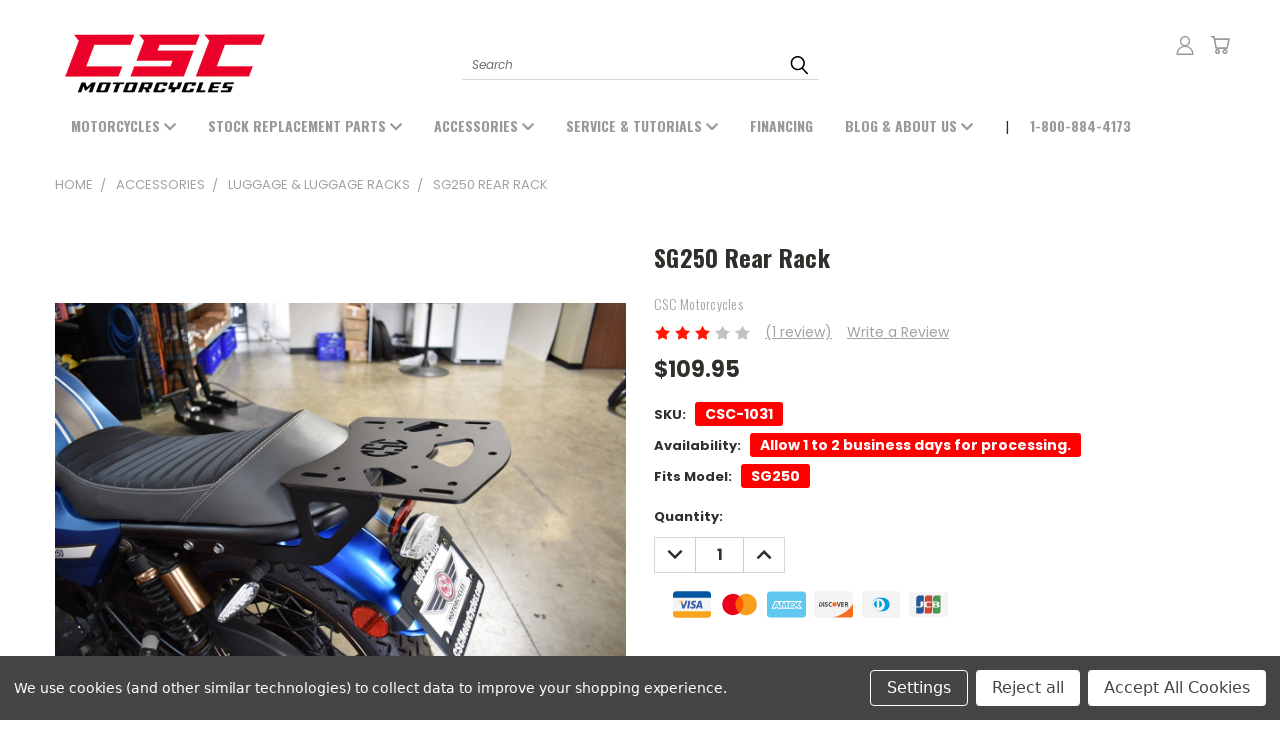

--- FILE ---
content_type: text/html; charset=UTF-8
request_url: https://cscmotorcycles.com/sg250-rear-rack/
body_size: 47100
content:
<!DOCTYPE html>
<html class="no-js" lang="en">
    <head>
        <title>Rear Rack for SG250 - CSC Motorcycles - Azusa, CA</title>
        <link rel="dns-prefetch preconnect" href="https://cdn11.bigcommerce.com/s-ofudk2260h" crossorigin><link rel="dns-prefetch preconnect" href="https://fonts.googleapis.com/" crossorigin><link rel="dns-prefetch preconnect" href="https://fonts.gstatic.com/" crossorigin>
        <meta property="product:price:amount" content="109.95" /><meta property="product:price:currency" content="USD" /><meta property="og:rating" content="3" /><meta property="og:url" content="https://cscmotorcycles.com/sg250-rear-rack/" /><meta property="og:site_name" content="CSC Motorcycles" /><meta name="keywords" content="City Slicker, Accessories, Luggage, Rack,Storage"><meta name="description" content="Get some storage space on your SG250 Cafe Racer with this rear rack made from aluminum with may universal mounts for storage boxes or soft luggage. It is one of the most popular accessories for the SG250."><link rel='canonical' href='https://cscmotorcycles.com/sg250-rear-rack/' /><meta name='platform' content='bigcommerce.stencil' /><meta property="og:type" content="product" />
<meta property="og:title" content="SG250 Rear Rack" />
<meta property="og:description" content="Get some storage space on your SG250 Cafe Racer with this rear rack made from aluminum with may universal mounts for storage boxes or soft luggage. It is one of the most popular accessories for the SG250." />
<meta property="og:image" content="https://cdn11.bigcommerce.com/s-ofudk2260h/products/2764/images/400/CSC-1031-2__20226.1597266918.386.513.jpg?c=1" />
<meta property="og:availability" content="instock" />
<meta property="pinterest:richpins" content="enabled" />
        
         

        <link href="https://cdn11.bigcommerce.com/s-ofudk2260h/product_images/favicon%20copy.png?t=1601661134" rel="shortcut icon">
       <meta name="viewport" content="width=device-width, initial-scale=1">

       <script>
           document.documentElement.className = document.documentElement.className.replace('no-js', 'js');
       </script>
       <script>
           window.lazySizesConfig = window.lazySizesConfig || {};
           window.lazySizesConfig.loadMode = 1;
       </script>
       <script async src="https://cdn11.bigcommerce.com/s-ofudk2260h/stencil/7198c6f0-5867-013a-7080-429391172adc/e/116d7560-9d84-013e-4794-0648bc277610/dist/theme-bundle.head_async.js"></script>


        <link href="https://fonts.googleapis.com/css?family=Poppins:400,700&display=swap" rel="stylesheet">
        <link data-stencil-stylesheet href="https://cdn11.bigcommerce.com/s-ofudk2260h/stencil/7198c6f0-5867-013a-7080-429391172adc/e/116d7560-9d84-013e-4794-0648bc277610/css/theme-9b7e5740-9ca9-013e-3b6b-3a7ed49db732.css" rel="stylesheet">
        <link data-stencil-stylesheet href="https://cdn11.bigcommerce.com/s-ofudk2260h/stencil/7198c6f0-5867-013a-7080-429391172adc/e/116d7560-9d84-013e-4794-0648bc277610/css/vault-9b7e5740-9ca9-013e-3b6b-3a7ed49db732.css" rel="stylesheet">
        <link data-stencil-stylesheet href="https://cdn11.bigcommerce.com/s-ofudk2260h/stencil/7198c6f0-5867-013a-7080-429391172adc/e/116d7560-9d84-013e-4794-0648bc277610/css/custom-9b7e5740-9ca9-013e-3b6b-3a7ed49db732.css" rel="stylesheet">

        <!-- Start Tracking Code for analytics_facebook -->

<script data-bc-cookie-consent="4" type="text/plain">
!function(f,b,e,v,n,t,s){if(f.fbq)return;n=f.fbq=function(){n.callMethod?n.callMethod.apply(n,arguments):n.queue.push(arguments)};if(!f._fbq)f._fbq=n;n.push=n;n.loaded=!0;n.version='2.0';n.queue=[];t=b.createElement(e);t.async=!0;t.src=v;s=b.getElementsByTagName(e)[0];s.parentNode.insertBefore(t,s)}(window,document,'script','https://connect.facebook.net/en_US/fbevents.js');

fbq('set', 'autoConfig', 'false', '459759888340803');
fbq('dataProcessingOptions', []);
fbq('init', '459759888340803', {"external_id":"d391e23e-00b0-4b7b-9790-e3337b0c4e41"});
fbq('set', 'agent', 'bigcommerce', '459759888340803');

function trackEvents() {
    var pathName = window.location.pathname;

    fbq('track', 'PageView', {}, "");

    // Search events start -- only fire if the shopper lands on the /search.php page
    if (pathName.indexOf('/search.php') === 0 && getUrlParameter('search_query')) {
        fbq('track', 'Search', {
            content_type: 'product_group',
            content_ids: [],
            search_string: getUrlParameter('search_query')
        });
    }
    // Search events end

    // Wishlist events start -- only fire if the shopper attempts to add an item to their wishlist
    if (pathName.indexOf('/wishlist.php') === 0 && getUrlParameter('added_product_id')) {
        fbq('track', 'AddToWishlist', {
            content_type: 'product_group',
            content_ids: []
        });
    }
    // Wishlist events end

    // Lead events start -- only fire if the shopper subscribes to newsletter
    if (pathName.indexOf('/subscribe.php') === 0 && getUrlParameter('result') === 'success') {
        fbq('track', 'Lead', {});
    }
    // Lead events end

    // Registration events start -- only fire if the shopper registers an account
    if (pathName.indexOf('/login.php') === 0 && getUrlParameter('action') === 'account_created') {
        fbq('track', 'CompleteRegistration', {}, "");
    }
    // Registration events end

    

    function getUrlParameter(name) {
        var cleanName = name.replace(/[\[]/, '\[').replace(/[\]]/, '\]');
        var regex = new RegExp('[\?&]' + cleanName + '=([^&#]*)');
        var results = regex.exec(window.location.search);
        return results === null ? '' : decodeURIComponent(results[1].replace(/\+/g, ' '));
    }
}

if (window.addEventListener) {
    window.addEventListener("load", trackEvents, false)
}
</script>
<noscript><img height="1" width="1" style="display:none" alt="null" src="https://www.facebook.com/tr?id=459759888340803&ev=PageView&noscript=1&a=plbigcommerce1.2&eid="/></noscript>

<!-- End Tracking Code for analytics_facebook -->

<!-- Start Tracking Code for analytics_googleanalytics4 -->

<script data-cfasync="false" src="https://cdn11.bigcommerce.com/shared/js/google_analytics4_bodl_subscribers-358423becf5d870b8b603a81de597c10f6bc7699.js" integrity="sha256-gtOfJ3Avc1pEE/hx6SKj/96cca7JvfqllWA9FTQJyfI=" crossorigin="anonymous"></script>
<script data-cfasync="false">
  (function () {
    window.dataLayer = window.dataLayer || [];

    function gtag(){
        dataLayer.push(arguments);
    }

    function initGA4(event) {
         function setupGtag() {
            function configureGtag() {
                gtag('js', new Date());
                gtag('set', 'developer_id.dMjk3Nj', true);
                gtag('config', '342941906');
            }

            var script = document.createElement('script');

            script.src = 'https://www.googletagmanager.com/gtag/js?id=342941906';
            script.async = true;
            script.onload = configureGtag;

            document.head.appendChild(script);
        }

        setupGtag();

        if (typeof subscribeOnBodlEvents === 'function') {
            subscribeOnBodlEvents('342941906', true);
        }

        window.removeEventListener(event.type, initGA4);
    }

    gtag('consent', 'default', {"ad_storage":"denied","ad_user_data":"denied","ad_personalization":"denied","analytics_storage":"denied","functionality_storage":"denied"})
            

    var eventName = document.readyState === 'complete' ? 'consentScriptsLoaded' : 'DOMContentLoaded';
    window.addEventListener(eventName, initGA4, false);
  })()
</script>

<!-- End Tracking Code for analytics_googleanalytics4 -->

<!-- Start Tracking Code for analytics_siteverification -->

       <!-- Google Tag Manager -->
            <script>(function(w,d,s,l,i){w[l]=w[l]||[];w[l].push({'gtm.start':
            new Date().getTime(),event:'gtm.js'});var f=d.getElementsByTagName(s)[0],
            j=d.createElement(s),dl=l!='dataLayer'?'&l='+l:'';j.async=true;j.src=
            'https://www.googletagmanager.com/gtm.js?id='+i+dl;f.parentNode.insertBefore(j,f);
            })(window,document,'script','dataLayer','GTM-NNLMLWB');</script>
        <!-- End Google Tag Manager -->

<!-- End Tracking Code for analytics_siteverification -->


<script src="https://www.google.com/recaptcha/api.js" async defer></script>
<script>window.consentManagerStoreConfig = function () { return {"storeName":"CSC Motorcycles","privacyPolicyUrl":"","writeKey":null,"improvedConsentManagerEnabled":true,"AlwaysIncludeScriptsWithConsentTag":true}; };</script>
<script type="text/javascript" src="https://cdn11.bigcommerce.com/shared/js/bodl-consent-32a446f5a681a22e8af09a4ab8f4e4b6deda6487.js" integrity="sha256-uitfaufFdsW9ELiQEkeOgsYedtr3BuhVvA4WaPhIZZY=" crossorigin="anonymous" defer></script>
<script type="text/javascript" src="https://cdn11.bigcommerce.com/shared/js/storefront/consent-manager-config-3013a89bb0485f417056882e3b5cf19e6588b7ba.js" defer></script>
<script type="text/javascript" src="https://cdn11.bigcommerce.com/shared/js/storefront/consent-manager-08633fe15aba542118c03f6d45457262fa9fac88.js" defer></script>
<script type="text/javascript">
var BCData = {"product_attributes":{"sku":"CSC-1031","upc":null,"mpn":null,"gtin":null,"weight":null,"base":true,"image":null,"price":{"without_tax":{"formatted":"$109.95","value":109.95,"currency":"USD"},"tax_label":"Tax"},"out_of_stock_behavior":"label_option","out_of_stock_message":"Out Of Stock","available_modifier_values":[],"in_stock_attributes":[],"stock":null,"instock":true,"stock_message":null,"purchasable":true,"purchasing_message":null}};
</script>
<script src='https://code.jquery.com/jquery-3.6.3.min.js' defer ></script><script src='https://code.jquery.com/ui/1.13.2/jquery-ui.min.js' defer ></script><script async src="https://www.googletagmanager.com/gtag/js?id=UA-63037142-1"></script>

<script>
  window.dataLayer = window.dataLayer || [];
  function gtag(){dataLayer.push(arguments);}
  gtag('js', new Date());

  gtag('config', 'UA-63037142-1');
</script>

<!-- Global site tag (gtag.js) - Google Ads: 428339338 -->
<script async src="https://www.googletagmanager.com/gtag/js?id=AW-428339338"></script>
<script>
  window.dataLayer = window.dataLayer || [];
  function gtag(){dataLayer.push(arguments);}
  gtag('js', new Date());

  gtag('config', 'AW-428339338');
</script>

<!-- Global site tag (gtag.js) - Google Ads: AW-428339338 -->
<script data-bc-cookie-consent="3" type="text/plain" async src="https://www.googletagmanager.com/gtag/js?id=AW-428339338"></script>
<script data-bc-cookie-consent="3" type="text/plain">
  window.dataLayer = window.dataLayer || [];
  function gtag(){dataLayer.push(arguments);}
  gtag('js', new Date());

  gtag('config', 'AW-428339338');
  gtag('set', 'developer_id.dMjk3Nj', true);
</script>
<!-- GA4 Code Start: View Product Content -->
<script data-bc-cookie-consent="3" type="text/plain">
  gtag('event', 'view_item', {
    send_to: 'AW-428339338',
    ecomm_pagetype: 'product',
    currency: 'USD',
    items: [{
      id: 'CSC-1031',
      name: 'SG250 Rear Rack',
      quantity: 1,
      google_business_vertical: 'retail',
      currency: "USD",
      price: 109.95,
    }],
    value: 109.95,
  });
</script>

 <script data-cfasync="false" src="https://microapps.bigcommerce.com/bodl-events/1.9.4/index.js" integrity="sha256-Y0tDj1qsyiKBRibKllwV0ZJ1aFlGYaHHGl/oUFoXJ7Y=" nonce="" crossorigin="anonymous"></script>
 <script data-cfasync="false" nonce="">

 (function() {
    function decodeBase64(base64) {
       const text = atob(base64);
       const length = text.length;
       const bytes = new Uint8Array(length);
       for (let i = 0; i < length; i++) {
          bytes[i] = text.charCodeAt(i);
       }
       const decoder = new TextDecoder();
       return decoder.decode(bytes);
    }
    window.bodl = JSON.parse(decodeBase64("[base64]"));
 })()

 </script>

<script nonce="">
(function () {
    var xmlHttp = new XMLHttpRequest();

    xmlHttp.open('POST', 'https://bes.gcp.data.bigcommerce.com/nobot');
    xmlHttp.setRequestHeader('Content-Type', 'application/json');
    xmlHttp.send('{"store_id":"1001256596","timezone_offset":"-5.0","timestamp":"2025-11-19T08:47:25.69425900Z","visit_id":"235fc160-3c28-4541-8c43-c98809f52f84","channel_id":1}');
})();
</script>

        

        
        
        
        
        
        
        
        <!-- snippet location htmlhead -->
    </head>
    <body class="product">
      <!-- ACTIVE SHOPNAV DIM PAGE -->
      <div id="shopnav-dim-page" style="display: none;">
        <div style="top: 50%; left: 50%; display: none;" id="dialog" class="window">
          <div id="san"></div>
        </div>
        <div style="width: 2478px; font-size: 32pt; color:white; height: 1202px; display: none; opacity: 0.4;" id="mask"></div>
      </div>
      <!-- END ACTIVE SHOPNAV DIM PAGE -->
        <!-- snippet location header -->
        <svg data-src="https://cdn11.bigcommerce.com/s-ofudk2260h/stencil/7198c6f0-5867-013a-7080-429391172adc/e/116d7560-9d84-013e-4794-0648bc277610/img/icon-sprite.svg" class="icons-svg-sprite"></svg>


        <header class="header header-logo--left" role="banner">
    <a href="#" class="mobileMenu-toggle" data-mobile-menu-toggle="menu">
        <span class="mobileMenu-toggleIcon">Toggle menu</span>
    </a>

  <div class="logo-user-section container">
        <div class="header-logo header-logo--left">
            <a href="https://cscmotorcycles.com/">
            <div class="header-logo-image-container">
                <img class="header-logo-image" src="https://cdn11.bigcommerce.com/s-ofudk2260h/images/stencil/350x150/csc-motorcycles-logo-2024_999x331_1762370082__48846.original.png" alt="CSC Motorcycles" title="CSC Motorcycles">
            </div>
</a>
        </div>
        <nav class="navUser">
    <ul class="navUser-section navUser-section--alt">

        <div class="dropdown dropdown--quickSearch desktop" id="quickSearch" aria-hidden="true" tabindex="-1" data-prevent-quick-search-close>
            <div class="container">
  <a href="#" class="quickSearch-mobileToggle" title="Submit Search" alt="Submit Search">
      <span class="mobileMenu-toggleIcon"></span>
  </a>
    <form class="form" action="/search.php">
        <fieldset class="form-fieldset">
            <div class="form-field">
                <label class="is-srOnly" for="search_query">Search</label>
                <input class="form-input" data-search-quick name="search_query" id="search_query" data-error-message="Search field cannot be empty." placeholder="Search" autocomplete="off">
                <!-- <input class="button button--primary form-prefixPostfix-button--postfix" type="submit" value=""><svg class="header-icon search-icon"><use xlink:href="#icon-search"></use></svg> -->
            </div>
        </fieldset>
        <div class="search-icon submit">
          <input title="Submit Search" alt="Submit Search" class="button button--primary form-prefixPostfix-button--postfix" type="submit" value="">
          <svg class="header-icon search-icon" title="submit" alt="submit"><use xlink:href="#icon-search"></use></svg>
        </div>
    </form>
    <section class="quickSearchResults" data-bind="html: results"></section>
</div>
          
        </div>

        <div class="user-icons">
          <li class="navUser-item navUser-item--cart user-icons">
              <a
                  class="navUser-action"
                  data-cart-preview
                  data-dropdown="cart-preview-dropdown"
                  data-options="align:right"
                  href="/cart.php"
                  title="Cart">
                  <span class="navUser-item-cartLabel"><svg class="header-icon cart-icon"><use xlink:href="#icon-cart"></use></svg></span> <span class="countPill cart-quantity"></span>
              </a>

              <div class="dropdown-menu" id="cart-preview-dropdown" data-dropdown-content aria-hidden="true"></div>
          </li>

          

        <a title="Compare Items" class="navUser-action navUser-item--compare" href="/compare" data-compare-nav><svg class="header-icon compare-icon"><use xlink:href="#icon-compare"></use></svg><span class="countPill countPill--positive countPill--alt compare"></span></a>

        <!-- <li class="navUser-item navUser-item--account user-icons account"> -->
                    <!-- <a class="navUser-action" href="/login.php"><svg class="header-icon account-icon"><use xlink:href="#icon-account"></use></svg></a> -->
                    <!-- <ul class="account-link enabled"> -->
    <li class="navUser-item navUser-item--account user-icons account">
        <a class="navUser-action account signin-list" title="User Toolbox" alt="User Toolbox" href="/login.php"><svg class="header-icon account-icon"><use xlink:href="#icon-account"></use></svg></a>
        <!-- <a class="navUser-action login" href="/login.php">Sign in</a> -->
        <div class="dropdown-menu signin-list" id="account-dropdown-signin-list">
          <!-- <h2 class="container-header">Account Info</h2> -->
            <nav class="navBar navBar--sub navBar--account signin-list">
    <ul class="navBar-section signout-list">
      <li>
        <a class="navBar-action signout-list" href="/login.php">Sign in  </a>
          <span class="navUser-or"> or </span>
          <a class="navBar-action signout-list" href="/login.php?action=create_account">  Register</a></li>
    </ul>
</nav>
            <!-- <hr class="left full-width" /> -->
            <!-- { {> components / common / currency-selector-dropdown } } -->
            <!-- <a class="button button--primary signin-register logout-button" href="/login.php">Sign in</a> -->
        </div>
     </li>
<!-- </ul> -->
        <!-- </li> -->

        <li class="navUser-item quicksearch mobile">
            <a class="navUser-action navUser-action--quickSearch desktop-toggle" href="#" data-search="quickSearch" aria-controls="quickSearch" aria-expanded="false"><svg class="header-icon search-icon"><use xlink:href="#icon-search"></use></svg></a>
        </li>

    </ul>&nbsp;<br />
    
    </div>

</nav>
  </div>
    <div data-content-region="header_bottom"></div>
    <div id="menu-wrapper">
        <div class="navPages-container" id="menu" data-menu>
          <div class="navPages-wider desktop">
  <div class="nav-minus-logo">
  <div class="mega-cat-nav ">
    <li class="navPages-item navPages-item-page container-header btn">
      <a class="navPages-action">
        <svg class="mega-menu-icon open"><use xlink:href="#icon-v-menu" /></svg><svg class="mega-menu-icon close"><use xlink:href="#icon-close" /><span class="burger-menu">Shop</span><span class="burger-menu fixed">Menu</span>
      </a>
      <div class="clear"></div>
    </li>
    <nav class="navPages">
      <div class="mega-cat-dropdown">
        <div class="inner">

        <div id="page-wrapper">
        <div class="category-list">
          <h2 class="container-header mobile">Categories</h2>
          <li class="navPages-item top-level categories">
              <div class="desktop">
    <a class="navPages-action navPages-action-depth-max has-subMenu is-root second-level-parent sideNavTopLevel needsclick" href="https://cscmotorcycles.com/buy-a-bike/">Buy A Motorcycle
    <i class="icon navPages-action-moreIcon closed topLevel" aria-hidden="true"><svg><use xlink:href="#icon-chevron-down" /></svg></i>
    </a>
    <div class="navPage-subMenu navPage-subMenu-horizontal second-level-flyout" id="navPages-85" aria-hidden="true" tabindex="-1">
  <div class="category-title">
    <h2><a class="category-title" href="https://cscmotorcycles.com/buy-a-bike/">Buy A Motorcycle</a></h2>
    <div class="flyout-pagination-container top">
      <a class="navPages-action previous">
        <i class="icon prev" aria-hidden="true">
          <svg><use xlink:href="#icon-circle-left" /></svg>
        </i>
      </a>
      <!-- <span class="dots"></span> -->
      <a class="navPages-action next">
        <i class="icon next" aria-hidden="true">
          <svg><use xlink:href="#icon-circle-right" /></svg>
        </i>
      </a>
    </div>
  </div>
  <div class="flyout-pagination-container bottom">
    <a class="navPages-action previous">
      <i class="icon prev" aria-hidden="true">
        <svg><use xlink:href="#icon-chevron-left" /></svg>
      </i>
    </a>
    <span class="dots"></span>
    <a class="navPages-action next">
      <i class="icon next" aria-hidden="true">
        <svg><use xlink:href="#icon-chevron-left" /></svg>
      </i>
    </a>
  </div>

  <div class="desktop">
    <ul class="navPage-subMenu-list all-second-level-plus-container flyout-page-wrapper">
            <li class="navPage-subMenu-item-child second-level">
                    <a class="navPage-subMenu-action navPages-action navPages-action-depth-max has-subMenu second-level" href="https://cscmotorcycles.com/buy-a-motorcycle/new-motorcycles/">
                        New Motorcycles <i class="icon navPages-action-moreIcon second-level" aria-hidden="true"><svg><use xlink:href="#icon-chevron-down" /></svg></i>
                    </a>
                    <div class="navPage-subMenu navPage-subMenu-horizontal third-level-flyout" id="navPages-1709" aria-hidden="true" tabindex="-1">
    <ul class="navPage-subMenu-list">
            <li class="navPage-subMenu-item-child third-level">
                    <a class="navPage-subMenu-action navPages-action" href="https://cscmotorcycles.com/buy-a-motorcycle/new-motorcycles/bike-in-a-box/">Bike In A Box</a>
            </li>
            <li class="navPage-subMenu-item-child third-level">
                    <a class="navPage-subMenu-action navPages-action" href="https://cscmotorcycles.com/buy-a-bike/cafe-racer/">Cafe Racer</a>
            </li>
            <li class="navPage-subMenu-item-child third-level">
                    <a class="navPage-subMenu-action navPages-action" href="https://cscmotorcycles.com/buy-a-bike/enduro-dualsport/">Enduro-Dualsport</a>
            </li>
            <li class="navPage-subMenu-item-child third-level">
                    <a class="navPage-subMenu-action navPages-action" href="https://cscmotorcycles.com/buy-a-bike/electric-scooters/">Electric &amp; Scooters</a>
            </li>
            <li class="navPage-subMenu-item-child third-level">
                    <a class="navPage-subMenu-action navPages-action" href="https://cscmotorcycles.com/buy-a-motorcycle/new-motorcycles/scrambler/">Scrambler</a>
            </li>
        <li class="navPage-subMenu-item-paren view-all">
            <a class="navPage-subMenu-action navPages-action navPages-action-depth-max view-all" href="https://cscmotorcycles.com/buy-a-motorcycle/new-motorcycles/">View All</a>
        </li>
    </ul>
</div>
            </li>
            <li class="navPage-subMenu-item-child second-level">
                    <a class="navPage-subMenu-action navPages-action second-level" href="https://cscmotorcycles.com/buy-a-bike/used-motorcycles/">Used Motorcycles</a>
                    <!-- <a class="navPage-subMenu-action navPages-action navPages-action-depth-max view-all" href="https://cscmotorcycles.com/buy-a-bike/used-motorcycles/">View All</a> -->
            </li>
        <!-- <div class="flyout-pagination-container bottom">
          <a class="navPages-action previous">
            <i class="icon prev" aria-hidden="true">
              <svg><use xlink:href="#icon-chevron-left" /></svg>
            </i>
          </a>
          <span class="dots"></span>
          <a class="navPages-action next">
            <i class="icon next" aria-hidden="true">
              <svg><use xlink:href="#icon-chevron-left" /></svg>
            </i>
          </a>
        </div> -->

    </ul>
    </div>

<div class="mobile">
    <ul class="navPage-subMenu-list all-second-level-plus-container flyout-page-wrapper">
            <li class="navPage-subMenu-item-child second-level">
                    <a class="navPage-subMenu-action navPages-action navPages-action-depth-max has-subMenu second-level" href="https://cscmotorcycles.com/buy-a-motorcycle/new-motorcycles/">
                        New Motorcycles
                    </a>
                    <i class="icon navPages-action-moreIcon second-level" aria-hidden="true"><svg><use xlink:href="#icon-chevron-down" /></svg></i>
                    <div class="navPage-subMenu navPage-subMenu-horizontal third-level-flyout" id="navPages-1709" aria-hidden="true" tabindex="-1">
    <ul class="navPage-subMenu-list">
            <li class="navPage-subMenu-item-child third-level">
                    <a class="navPage-subMenu-action navPages-action" href="https://cscmotorcycles.com/buy-a-motorcycle/new-motorcycles/bike-in-a-box/">Bike In A Box</a>
            </li>
            <li class="navPage-subMenu-item-child third-level">
                    <a class="navPage-subMenu-action navPages-action" href="https://cscmotorcycles.com/buy-a-bike/cafe-racer/">Cafe Racer</a>
            </li>
            <li class="navPage-subMenu-item-child third-level">
                    <a class="navPage-subMenu-action navPages-action" href="https://cscmotorcycles.com/buy-a-bike/enduro-dualsport/">Enduro-Dualsport</a>
            </li>
            <li class="navPage-subMenu-item-child third-level">
                    <a class="navPage-subMenu-action navPages-action" href="https://cscmotorcycles.com/buy-a-bike/electric-scooters/">Electric &amp; Scooters</a>
            </li>
            <li class="navPage-subMenu-item-child third-level">
                    <a class="navPage-subMenu-action navPages-action" href="https://cscmotorcycles.com/buy-a-motorcycle/new-motorcycles/scrambler/">Scrambler</a>
            </li>
        <li class="navPage-subMenu-item-paren view-all">
            <a class="navPage-subMenu-action navPages-action navPages-action-depth-max view-all" href="https://cscmotorcycles.com/buy-a-motorcycle/new-motorcycles/">View All</a>
        </li>
    </ul>
</div>
            </li>
            <li class="navPage-subMenu-item-child second-level">
                    <a class="navPage-subMenu-action navPages-action second-level" href="https://cscmotorcycles.com/buy-a-bike/used-motorcycles/">Used Motorcycles</a>
                    <!-- <a class="navPage-subMenu-action navPages-action navPages-action-depth-max view-all" href="https://cscmotorcycles.com/buy-a-bike/used-motorcycles/">View All</a> -->
            </li>
        <!-- <div class="flyout-pagination-container bottom">
          <a class="navPages-action previous">
            <i class="icon prev" aria-hidden="true">
              <svg><use xlink:href="#icon-chevron-left" /></svg>
            </i>
          </a>
          <span class="dots"></span>
          <a class="navPages-action next">
            <i class="icon next" aria-hidden="true">
              <svg><use xlink:href="#icon-chevron-left" /></svg>
            </i>
          </a>
        </div> -->

    </ul>
    </div>
</div>
</div>

<div class="mobile">
    <a class="navPages-action navPages-action-depth-max has-subMenu is-root second-level-parent sideNavTopLevel needsclick" href="https://cscmotorcycles.com/buy-a-bike/">Buy A Motorcycle
    </a>
     <i class="icon navPages-action-moreIcon closed topLevel" aria-hidden="true"><svg><use xlink:href="#icon-chevron-down" /></svg></i>
    <div class="navPage-subMenu navPage-subMenu-horizontal second-level-flyout" id="navPages-85" aria-hidden="true" tabindex="-1">
  <div class="category-title">
    <h2><a class="category-title" href="https://cscmotorcycles.com/buy-a-bike/">Buy A Motorcycle</a></h2>
    <div class="flyout-pagination-container top">
      <a class="navPages-action previous">
        <i class="icon prev" aria-hidden="true">
          <svg><use xlink:href="#icon-circle-left" /></svg>
        </i>
      </a>
      <!-- <span class="dots"></span> -->
      <a class="navPages-action next">
        <i class="icon next" aria-hidden="true">
          <svg><use xlink:href="#icon-circle-right" /></svg>
        </i>
      </a>
    </div>
  </div>
  <div class="flyout-pagination-container bottom">
    <a class="navPages-action previous">
      <i class="icon prev" aria-hidden="true">
        <svg><use xlink:href="#icon-chevron-left" /></svg>
      </i>
    </a>
    <span class="dots"></span>
    <a class="navPages-action next">
      <i class="icon next" aria-hidden="true">
        <svg><use xlink:href="#icon-chevron-left" /></svg>
      </i>
    </a>
  </div>

  <div class="desktop">
    <ul class="navPage-subMenu-list all-second-level-plus-container flyout-page-wrapper">
            <li class="navPage-subMenu-item-child second-level">
                    <a class="navPage-subMenu-action navPages-action navPages-action-depth-max has-subMenu second-level" href="https://cscmotorcycles.com/buy-a-motorcycle/new-motorcycles/">
                        New Motorcycles <i class="icon navPages-action-moreIcon second-level" aria-hidden="true"><svg><use xlink:href="#icon-chevron-down" /></svg></i>
                    </a>
                    <div class="navPage-subMenu navPage-subMenu-horizontal third-level-flyout" id="navPages-1709" aria-hidden="true" tabindex="-1">
    <ul class="navPage-subMenu-list">
            <li class="navPage-subMenu-item-child third-level">
                    <a class="navPage-subMenu-action navPages-action" href="https://cscmotorcycles.com/buy-a-motorcycle/new-motorcycles/bike-in-a-box/">Bike In A Box</a>
            </li>
            <li class="navPage-subMenu-item-child third-level">
                    <a class="navPage-subMenu-action navPages-action" href="https://cscmotorcycles.com/buy-a-bike/cafe-racer/">Cafe Racer</a>
            </li>
            <li class="navPage-subMenu-item-child third-level">
                    <a class="navPage-subMenu-action navPages-action" href="https://cscmotorcycles.com/buy-a-bike/enduro-dualsport/">Enduro-Dualsport</a>
            </li>
            <li class="navPage-subMenu-item-child third-level">
                    <a class="navPage-subMenu-action navPages-action" href="https://cscmotorcycles.com/buy-a-bike/electric-scooters/">Electric &amp; Scooters</a>
            </li>
            <li class="navPage-subMenu-item-child third-level">
                    <a class="navPage-subMenu-action navPages-action" href="https://cscmotorcycles.com/buy-a-motorcycle/new-motorcycles/scrambler/">Scrambler</a>
            </li>
        <li class="navPage-subMenu-item-paren view-all">
            <a class="navPage-subMenu-action navPages-action navPages-action-depth-max view-all" href="https://cscmotorcycles.com/buy-a-motorcycle/new-motorcycles/">View All</a>
        </li>
    </ul>
</div>
            </li>
            <li class="navPage-subMenu-item-child second-level">
                    <a class="navPage-subMenu-action navPages-action second-level" href="https://cscmotorcycles.com/buy-a-bike/used-motorcycles/">Used Motorcycles</a>
                    <!-- <a class="navPage-subMenu-action navPages-action navPages-action-depth-max view-all" href="https://cscmotorcycles.com/buy-a-bike/used-motorcycles/">View All</a> -->
            </li>
        <!-- <div class="flyout-pagination-container bottom">
          <a class="navPages-action previous">
            <i class="icon prev" aria-hidden="true">
              <svg><use xlink:href="#icon-chevron-left" /></svg>
            </i>
          </a>
          <span class="dots"></span>
          <a class="navPages-action next">
            <i class="icon next" aria-hidden="true">
              <svg><use xlink:href="#icon-chevron-left" /></svg>
            </i>
          </a>
        </div> -->

    </ul>
    </div>

<div class="mobile">
    <ul class="navPage-subMenu-list all-second-level-plus-container flyout-page-wrapper">
            <li class="navPage-subMenu-item-child second-level">
                    <a class="navPage-subMenu-action navPages-action navPages-action-depth-max has-subMenu second-level" href="https://cscmotorcycles.com/buy-a-motorcycle/new-motorcycles/">
                        New Motorcycles
                    </a>
                    <i class="icon navPages-action-moreIcon second-level" aria-hidden="true"><svg><use xlink:href="#icon-chevron-down" /></svg></i>
                    <div class="navPage-subMenu navPage-subMenu-horizontal third-level-flyout" id="navPages-1709" aria-hidden="true" tabindex="-1">
    <ul class="navPage-subMenu-list">
            <li class="navPage-subMenu-item-child third-level">
                    <a class="navPage-subMenu-action navPages-action" href="https://cscmotorcycles.com/buy-a-motorcycle/new-motorcycles/bike-in-a-box/">Bike In A Box</a>
            </li>
            <li class="navPage-subMenu-item-child third-level">
                    <a class="navPage-subMenu-action navPages-action" href="https://cscmotorcycles.com/buy-a-bike/cafe-racer/">Cafe Racer</a>
            </li>
            <li class="navPage-subMenu-item-child third-level">
                    <a class="navPage-subMenu-action navPages-action" href="https://cscmotorcycles.com/buy-a-bike/enduro-dualsport/">Enduro-Dualsport</a>
            </li>
            <li class="navPage-subMenu-item-child third-level">
                    <a class="navPage-subMenu-action navPages-action" href="https://cscmotorcycles.com/buy-a-bike/electric-scooters/">Electric &amp; Scooters</a>
            </li>
            <li class="navPage-subMenu-item-child third-level">
                    <a class="navPage-subMenu-action navPages-action" href="https://cscmotorcycles.com/buy-a-motorcycle/new-motorcycles/scrambler/">Scrambler</a>
            </li>
        <li class="navPage-subMenu-item-paren view-all">
            <a class="navPage-subMenu-action navPages-action navPages-action-depth-max view-all" href="https://cscmotorcycles.com/buy-a-motorcycle/new-motorcycles/">View All</a>
        </li>
    </ul>
</div>
            </li>
            <li class="navPage-subMenu-item-child second-level">
                    <a class="navPage-subMenu-action navPages-action second-level" href="https://cscmotorcycles.com/buy-a-bike/used-motorcycles/">Used Motorcycles</a>
                    <!-- <a class="navPage-subMenu-action navPages-action navPages-action-depth-max view-all" href="https://cscmotorcycles.com/buy-a-bike/used-motorcycles/">View All</a> -->
            </li>
        <!-- <div class="flyout-pagination-container bottom">
          <a class="navPages-action previous">
            <i class="icon prev" aria-hidden="true">
              <svg><use xlink:href="#icon-chevron-left" /></svg>
            </i>
          </a>
          <span class="dots"></span>
          <a class="navPages-action next">
            <i class="icon next" aria-hidden="true">
              <svg><use xlink:href="#icon-chevron-left" /></svg>
            </i>
          </a>
        </div> -->

    </ul>
    </div>
</div>
</div>
          </li>
          <li class="navPages-item top-level categories">
              <div class="desktop">
    <a class="navPages-action navPages-action-depth-max has-subMenu is-root second-level-parent sideNavTopLevel needsclick" href="https://cscmotorcycles.com/oem-parts/">Stock Replacement Parts
    <i class="icon navPages-action-moreIcon closed topLevel" aria-hidden="true"><svg><use xlink:href="#icon-chevron-down" /></svg></i>
    </a>
    <div class="navPage-subMenu navPage-subMenu-horizontal second-level-flyout" id="navPages-26" aria-hidden="true" tabindex="-1">
  <div class="category-title">
    <h2><a class="category-title" href="https://cscmotorcycles.com/oem-parts/">Stock Replacement Parts</a></h2>
    <div class="flyout-pagination-container top">
      <a class="navPages-action previous">
        <i class="icon prev" aria-hidden="true">
          <svg><use xlink:href="#icon-circle-left" /></svg>
        </i>
      </a>
      <!-- <span class="dots"></span> -->
      <a class="navPages-action next">
        <i class="icon next" aria-hidden="true">
          <svg><use xlink:href="#icon-circle-right" /></svg>
        </i>
      </a>
    </div>
  </div>
  <div class="flyout-pagination-container bottom">
    <a class="navPages-action previous">
      <i class="icon prev" aria-hidden="true">
        <svg><use xlink:href="#icon-chevron-left" /></svg>
      </i>
    </a>
    <span class="dots"></span>
    <a class="navPages-action next">
      <i class="icon next" aria-hidden="true">
        <svg><use xlink:href="#icon-chevron-left" /></svg>
      </i>
    </a>
  </div>

  <div class="desktop">
    <ul class="navPage-subMenu-list all-second-level-plus-container flyout-page-wrapper">
            <li class="navPage-subMenu-item-child second-level">
                    <a class="navPage-subMenu-action navPages-action navPages-action-depth-max has-subMenu second-level" href="https://cscmotorcycles.com/stock-replacement-parts/e-rt3-parts/">
                        E-RT3 Parts <i class="icon navPages-action-moreIcon second-level" aria-hidden="true"><svg><use xlink:href="#icon-chevron-down" /></svg></i>
                    </a>
                    <div class="navPage-subMenu navPage-subMenu-horizontal third-level-flyout" id="navPages-1537" aria-hidden="true" tabindex="-1">
    <ul class="navPage-subMenu-list">
            <li class="navPage-subMenu-item-child third-level">
                    <a class="navPage-subMenu-action navPages-action" href="https://cscmotorcycles.com/stock-replacement-parts/e-rt3-parts/12v-battery/">12V Battery</a>
            </li>
            <li class="navPage-subMenu-item-child third-level">
                    <a class="navPage-subMenu-action navPages-action" href="https://cscmotorcycles.com/stock-replacement-parts/e-rt3-parts/body-panels/">Body Panels</a>
            </li>
            <li class="navPage-subMenu-item-child third-level">
                    <a class="navPage-subMenu-action navPages-action" href="https://cscmotorcycles.com/stock-replacement-parts/e-rt3-parts/brake-caliper/">Brake Caliper</a>
            </li>
            <li class="navPage-subMenu-item-child third-level">
                    <a class="navPage-subMenu-action navPages-action" href="https://cscmotorcycles.com/stock-replacement-parts/e-rt3-parts/braking-system/">Braking System</a>
            </li>
            <li class="navPage-subMenu-item-child third-level">
                    <a class="navPage-subMenu-action navPages-action" href="https://cscmotorcycles.com/stock-replacement-parts/e-rt3-parts/center-guard/">Center Guard</a>
            </li>
            <li class="navPage-subMenu-item-child third-level">
                    <a class="navPage-subMenu-action navPages-action" href="https://cscmotorcycles.com/stock-replacement-parts/e-rt3-parts/center-stand-and-kickstand/">Center Stand and Kickstand</a>
            </li>
            <li class="navPage-subMenu-item-child third-level">
                    <a class="navPage-subMenu-action navPages-action" href="https://cscmotorcycles.com/stock-replacement-parts/e-rt3-parts/charger/">Charger</a>
            </li>
            <li class="navPage-subMenu-item-child third-level">
                    <a class="navPage-subMenu-action navPages-action" href="https://cscmotorcycles.com/stock-replacement-parts/e-rt3-parts/drive-train/">Drive Train</a>
            </li>
            <li class="navPage-subMenu-item-child third-level">
                    <a class="navPage-subMenu-action navPages-action" href="https://cscmotorcycles.com/stock-replacement-parts/e-rt3-parts/electrical-parts/">Electrical Parts</a>
            </li>
            <li class="navPage-subMenu-item-child third-level">
                    <a class="navPage-subMenu-action navPages-action" href="https://cscmotorcycles.com/stock-replacement-parts/e-rt3-parts/flat-fork/">Flat Fork</a>
            </li>
            <li class="navPage-subMenu-item-child third-level">
                    <a class="navPage-subMenu-action navPages-action" href="https://cscmotorcycles.com/stock-replacement-parts/e-rt3-parts/flat-fork-guard/">Flat Fork Guard</a>
            </li>
            <li class="navPage-subMenu-item-child third-level">
                    <a class="navPage-subMenu-action navPages-action" href="https://cscmotorcycles.com/stock-replacement-parts/e-rt3-parts/foot-pedals-and-guards/">Foot Pedals and Guards</a>
            </li>
            <li class="navPage-subMenu-item-child third-level">
                    <a class="navPage-subMenu-action navPages-action" href="https://cscmotorcycles.com/stock-replacement-parts/e-rt3-parts/frame/">Frame</a>
            </li>
            <li class="navPage-subMenu-item-child third-level">
                    <a class="navPage-subMenu-action navPages-action" href="https://cscmotorcycles.com/stock-replacement-parts/e-rt3-parts/front-suspension/">Front Suspension</a>
            </li>
            <li class="navPage-subMenu-item-child third-level">
                    <a class="navPage-subMenu-action navPages-action" href="https://cscmotorcycles.com/stock-replacement-parts/e-rt3-parts/front-turn-signals/">Front Turn Signals</a>
            </li>
            <li class="navPage-subMenu-item-child third-level">
                    <a class="navPage-subMenu-action navPages-action" href="https://cscmotorcycles.com/stock-replacement-parts/e-rt3-parts/front-wheel/">Front Wheel</a>
            </li>
            <li class="navPage-subMenu-item-child third-level">
                    <a class="navPage-subMenu-action navPages-action" href="https://cscmotorcycles.com/stock-replacement-parts/e-rt3-parts/gauges/">Gauges</a>
            </li>
            <li class="navPage-subMenu-item-child third-level">
                    <a class="navPage-subMenu-action navPages-action" href="https://cscmotorcycles.com/stock-replacement-parts/e-rt3-parts/handlebars-and-controls/">Handlebars and Controls</a>
            </li>
            <li class="navPage-subMenu-item-child third-level">
                    <a class="navPage-subMenu-action navPages-action" href="https://cscmotorcycles.com/stock-replacement-parts/e-rt3-parts/handlebars-and-controls-dual-throttle/">Handlebars and Controls Dual Throttle</a>
            </li>
            <li class="navPage-subMenu-item-child third-level">
                    <a class="navPage-subMenu-action navPages-action" href="https://cscmotorcycles.com/stock-replacement-parts/e-rt3-parts/handlebars-and-windscreen/">Handlebars and Windscreen</a>
            </li>
            <li class="navPage-subMenu-item-child third-level">
                    <a class="navPage-subMenu-action navPages-action" href="https://cscmotorcycles.com/stock-replacement-parts/e-rt3-parts/headlight/">Headlight</a>
            </li>
            <li class="navPage-subMenu-item-child third-level">
                    <a class="navPage-subMenu-action navPages-action" href="https://cscmotorcycles.com/stock-replacement-parts/e-rt3-parts/locks/">Locks</a>
            </li>
            <li class="navPage-subMenu-item-child third-level">
                    <a class="navPage-subMenu-action navPages-action" href="https://cscmotorcycles.com/stock-replacement-parts/e-rt3-parts/main-battery/">Main Battery</a>
            </li>
            <li class="navPage-subMenu-item-child third-level">
                    <a class="navPage-subMenu-action navPages-action" href="https://cscmotorcycles.com/stock-replacement-parts/e-rt3-parts/motor-1/">Motor 1</a>
            </li>
            <li class="navPage-subMenu-item-child third-level">
                    <a class="navPage-subMenu-action navPages-action" href="https://cscmotorcycles.com/stock-replacement-parts/e-rt3-parts/motor-2/">Motor 2</a>
            </li>
            <li class="navPage-subMenu-item-child third-level">
                    <a class="navPage-subMenu-action navPages-action" href="https://cscmotorcycles.com/stock-replacement-parts/e-rt3-parts/rear-fender/">Rear Fender</a>
            </li>
            <li class="navPage-subMenu-item-child third-level">
                    <a class="navPage-subMenu-action navPages-action" href="https://cscmotorcycles.com/stock-replacement-parts/e-rt3-parts/rear-fender-and-tail-light/">Rear Fender and Tail Light</a>
            </li>
            <li class="navPage-subMenu-item-child third-level">
                    <a class="navPage-subMenu-action navPages-action" href="https://cscmotorcycles.com/stock-replacement-parts/e-rt3-parts/rear-suspension/">Rear Suspension</a>
            </li>
            <li class="navPage-subMenu-item-child third-level">
                    <a class="navPage-subMenu-action navPages-action" href="https://cscmotorcycles.com/stock-replacement-parts/e-rt3-parts/rear-wheel/">Rear Wheel</a>
            </li>
            <li class="navPage-subMenu-item-child third-level">
                    <a class="navPage-subMenu-action navPages-action" href="https://cscmotorcycles.com/stock-replacement-parts/e-rt3-parts/seat-and-grab-bar-1/">Seat and Grab Bar 1</a>
            </li>
            <li class="navPage-subMenu-item-child third-level">
                    <a class="navPage-subMenu-action navPages-action" href="https://cscmotorcycles.com/stock-replacement-parts/e-rt3-parts/seat-and-grab-bar-2/">Seat and Grab Bar 2</a>
            </li>
            <li class="navPage-subMenu-item-child third-level">
                    <a class="navPage-subMenu-action navPages-action" href="https://cscmotorcycles.com/stock-replacement-parts/e-rt3-parts/steering-column-and-front-fender/">Steering Column and Front Fender</a>
            </li>
            <li class="navPage-subMenu-item-child third-level">
                    <a class="navPage-subMenu-action navPages-action" href="https://cscmotorcycles.com/stock-replacement-parts/e-rt3-parts/storage/">Storage</a>
            </li>
            <li class="navPage-subMenu-item-child third-level">
                    <a class="navPage-subMenu-action navPages-action" href="https://cscmotorcycles.com/stock-replacement-parts/e-rt3-parts/tft-display/">TFT Display</a>
            </li>
            <li class="navPage-subMenu-item-child third-level">
                    <a class="navPage-subMenu-action navPages-action" href="https://cscmotorcycles.com/stock-replacement-parts/e-rt3-parts/tools/">Tools</a>
            </li>
            <li class="navPage-subMenu-item-child third-level">
                    <a class="navPage-subMenu-action navPages-action" href="https://cscmotorcycles.com/stock-replacement-parts/e-rt3-parts/windscreen/">Windscreen</a>
            </li>
        <li class="navPage-subMenu-item-paren view-all">
            <a class="navPage-subMenu-action navPages-action navPages-action-depth-max view-all" href="https://cscmotorcycles.com/stock-replacement-parts/e-rt3-parts/">View All</a>
        </li>
    </ul>
</div>
            </li>
            <li class="navPage-subMenu-item-child second-level">
                    <a class="navPage-subMenu-action navPages-action navPages-action-depth-max has-subMenu second-level" href="https://cscmotorcycles.com/stock-replacement-parts/es5-parts/">
                        ES5 Parts <i class="icon navPages-action-moreIcon second-level" aria-hidden="true"><svg><use xlink:href="#icon-chevron-down" /></svg></i>
                    </a>
                    <div class="navPage-subMenu navPage-subMenu-horizontal third-level-flyout" id="navPages-1460" aria-hidden="true" tabindex="-1">
    <ul class="navPage-subMenu-list">
            <li class="navPage-subMenu-item-child third-level">
                    <a class="navPage-subMenu-action navPages-action" href="https://cscmotorcycles.com/stock-replacement-parts/es5-parts/battery/">Battery</a>
            </li>
            <li class="navPage-subMenu-item-child third-level">
                    <a class="navPage-subMenu-action navPages-action" href="https://cscmotorcycles.com/stock-replacement-parts/es5-parts/belt-drive/">Belt Drive</a>
            </li>
            <li class="navPage-subMenu-item-child third-level">
                    <a class="navPage-subMenu-action navPages-action" href="https://cscmotorcycles.com/stock-replacement-parts/es5-parts/belt-guard/">Belt Guard</a>
            </li>
            <li class="navPage-subMenu-item-child third-level">
                    <a class="navPage-subMenu-action navPages-action" href="https://cscmotorcycles.com/stock-replacement-parts/es5-parts/body-cover/">Body Cover</a>
            </li>
            <li class="navPage-subMenu-item-child third-level">
                    <a class="navPage-subMenu-action navPages-action" href="https://cscmotorcycles.com/stock-replacement-parts/es5-parts/cables/">Cables</a>
            </li>
            <li class="navPage-subMenu-item-child third-level">
                    <a class="navPage-subMenu-action navPages-action" href="https://cscmotorcycles.com/stock-replacement-parts/es5-parts/center-stand-and-kickstand/">Center Stand and Kickstand</a>
            </li>
            <li class="navPage-subMenu-item-child third-level">
                    <a class="navPage-subMenu-action navPages-action" href="https://cscmotorcycles.com/stock-replacement-parts/es5-parts/disc-brake-assembly/">Disc Brake Assembly</a>
            </li>
            <li class="navPage-subMenu-item-child third-level">
                    <a class="navPage-subMenu-action navPages-action" href="https://cscmotorcycles.com/stock-replacement-parts/es5-parts/electric-parts/">Electric Parts</a>
            </li>
            <li class="navPage-subMenu-item-child third-level">
                    <a class="navPage-subMenu-action navPages-action" href="https://cscmotorcycles.com/stock-replacement-parts/es5-parts/foot-plate/">Foot Plate</a>
            </li>
            <li class="navPage-subMenu-item-child third-level">
                    <a class="navPage-subMenu-action navPages-action" href="https://cscmotorcycles.com/stock-replacement-parts/es5-parts/frame-assembly/">Frame Assembly</a>
            </li>
            <li class="navPage-subMenu-item-child third-level">
                    <a class="navPage-subMenu-action navPages-action" href="https://cscmotorcycles.com/stock-replacement-parts/es5-parts/front-fender/">Front Fender</a>
            </li>
            <li class="navPage-subMenu-item-child third-level">
                    <a class="navPage-subMenu-action navPages-action" href="https://cscmotorcycles.com/stock-replacement-parts/es5-parts/front-wheel/">Front Wheel</a>
            </li>
            <li class="navPage-subMenu-item-child third-level">
                    <a class="navPage-subMenu-action navPages-action" href="https://cscmotorcycles.com/stock-replacement-parts/es5-parts/front-wheel-fender/">Front Wheel Fender</a>
            </li>
            <li class="navPage-subMenu-item-child third-level">
                    <a class="navPage-subMenu-action navPages-action" href="https://cscmotorcycles.com/stock-replacement-parts/es5-parts/glove-box/">Glove Box</a>
            </li>
            <li class="navPage-subMenu-item-child third-level">
                    <a class="navPage-subMenu-action navPages-action" href="https://cscmotorcycles.com/stock-replacement-parts/es5-parts/guard-plate/">Guard Plate</a>
            </li>
            <li class="navPage-subMenu-item-child third-level">
                    <a class="navPage-subMenu-action navPages-action" href="https://cscmotorcycles.com/stock-replacement-parts/es5-parts/handlebars-controls-mirrors/">Handlebars Controls Mirrors</a>
            </li>
            <li class="navPage-subMenu-item-child third-level">
                    <a class="navPage-subMenu-action navPages-action" href="https://cscmotorcycles.com/stock-replacement-parts/es5-parts/headlight/">Headlight</a>
            </li>
            <li class="navPage-subMenu-item-child third-level">
                    <a class="navPage-subMenu-action navPages-action" href="https://cscmotorcycles.com/stock-replacement-parts/es5-parts/ignition-lock/">Ignition Lock</a>
            </li>
            <li class="navPage-subMenu-item-child third-level">
                    <a class="navPage-subMenu-action navPages-action" href="https://cscmotorcycles.com/stock-replacement-parts/es5-parts/instrument-cluster/">Instrument Cluster</a>
            </li>
            <li class="navPage-subMenu-item-child third-level">
                    <a class="navPage-subMenu-action navPages-action" href="https://cscmotorcycles.com/stock-replacement-parts/es5-parts/motor/">Motor</a>
            </li>
            <li class="navPage-subMenu-item-child third-level">
                    <a class="navPage-subMenu-action navPages-action" href="https://cscmotorcycles.com/stock-replacement-parts/es5-parts/radiator-grille/">Radiator Grille</a>
            </li>
            <li class="navPage-subMenu-item-child third-level">
                    <a class="navPage-subMenu-action navPages-action" href="https://cscmotorcycles.com/stock-replacement-parts/es5-parts/rear-fender/">Rear Fender</a>
            </li>
            <li class="navPage-subMenu-item-child third-level">
                    <a class="navPage-subMenu-action navPages-action" href="https://cscmotorcycles.com/stock-replacement-parts/es5-parts/rear-inner-fender/">Rear Inner Fender</a>
            </li>
            <li class="navPage-subMenu-item-child third-level">
                    <a class="navPage-subMenu-action navPages-action" href="https://cscmotorcycles.com/stock-replacement-parts/es5-parts/rear-taillight-assembly/">Rear Taillight Assembly</a>
            </li>
            <li class="navPage-subMenu-item-child third-level">
                    <a class="navPage-subMenu-action navPages-action" href="https://cscmotorcycles.com/stock-replacement-parts/es5-parts/rear-wheel/">Rear Wheel</a>
            </li>
            <li class="navPage-subMenu-item-child third-level">
                    <a class="navPage-subMenu-action navPages-action" href="https://cscmotorcycles.com/stock-replacement-parts/es5-parts/seat-and-grab-bar/">Seat and Grab Bar</a>
            </li>
            <li class="navPage-subMenu-item-child third-level">
                    <a class="navPage-subMenu-action navPages-action" href="https://cscmotorcycles.com/stock-replacement-parts/es5-parts/shock-absorber/">Shock Absorber</a>
            </li>
            <li class="navPage-subMenu-item-child third-level">
                    <a class="navPage-subMenu-action navPages-action" href="https://cscmotorcycles.com/stock-replacement-parts/es5-parts/steering-stem/">Steering Stem</a>
            </li>
            <li class="navPage-subMenu-item-child third-level">
                    <a class="navPage-subMenu-action navPages-action" href="https://cscmotorcycles.com/stock-replacement-parts/es5-parts/swingarm/">Swingarm</a>
            </li>
            <li class="navPage-subMenu-item-child third-level">
                    <a class="navPage-subMenu-action navPages-action" href="https://cscmotorcycles.com/stock-replacement-parts/es5-parts/vehicle-cap/">Vehicle Cap</a>
            </li>
        <li class="navPage-subMenu-item-paren view-all">
            <a class="navPage-subMenu-action navPages-action navPages-action-depth-max view-all" href="https://cscmotorcycles.com/stock-replacement-parts/es5-parts/">View All</a>
        </li>
    </ul>
</div>
            </li>
            <li class="navPage-subMenu-item-child second-level">
                    <a class="navPage-subMenu-action navPages-action navPages-action-depth-max has-subMenu second-level" href="https://cscmotorcycles.com/stock-replacement-parts/e-bike-stock-replacement-parts/">
                        E-Bike Stock Replacement Parts <i class="icon navPages-action-moreIcon second-level" aria-hidden="true"><svg><use xlink:href="#icon-chevron-down" /></svg></i>
                    </a>
                    <div class="navPage-subMenu navPage-subMenu-horizontal third-level-flyout" id="navPages-1349" aria-hidden="true" tabindex="-1">
    <ul class="navPage-subMenu-list">
            <li class="navPage-subMenu-item-child third-level">
                    <a class="navPage-subMenu-action navPages-action" href="https://cscmotorcycles.com/stock-replacement-parts/e-bike-stock-replacement-parts/ft1000md-parts/">FT1000MD Parts</a>
            </li>
            <li class="navPage-subMenu-item-child third-level">
                    <a class="navPage-subMenu-action navPages-action" href="https://cscmotorcycles.com/stock-replacement-parts/e-bike-stock-replacement-parts/ft750-and-ft750xp-models---gen1-and-gen2/">FT750 and FT750XP Models - GEN1 and GEN2</a>
            </li>
            <li class="navPage-subMenu-item-child third-level">
                    <a class="navPage-subMenu-action navPages-action" href="https://cscmotorcycles.com/stock-replacement-parts/e-bike-stock-replacement-parts/step-thru-parts/">Step-Thru Parts</a>
            </li>
            <li class="navPage-subMenu-item-child third-level">
                    <a class="navPage-subMenu-action navPages-action" href="https://cscmotorcycles.com/stock-replacement-parts/e-bike-stock-replacement-parts/vista-cruiser-parts/">Vista Cruiser Parts</a>
            </li>
            <li class="navPage-subMenu-item-child third-level">
                    <a class="navPage-subMenu-action navPages-action" href="https://cscmotorcycles.com/stock-replacement-parts/e-bike-stock-replacement-parts/xp750-models---gen3/">XP750 Models - GEN3</a>
            </li>
        <li class="navPage-subMenu-item-paren view-all">
            <a class="navPage-subMenu-action navPages-action navPages-action-depth-max view-all" href="https://cscmotorcycles.com/stock-replacement-parts/e-bike-stock-replacement-parts/">View All</a>
        </li>
    </ul>
</div>
            </li>
            <li class="navPage-subMenu-item-child second-level">
                    <a class="navPage-subMenu-action navPages-action navPages-action-depth-max has-subMenu second-level" href="https://cscmotorcycles.com/oem-parts/monterey/">
                        Monterey <i class="icon navPages-action-moreIcon second-level" aria-hidden="true"><svg><use xlink:href="#icon-chevron-down" /></svg></i>
                    </a>
                    <div class="navPage-subMenu navPage-subMenu-horizontal third-level-flyout" id="navPages-1109" aria-hidden="true" tabindex="-1">
    <ul class="navPage-subMenu-list">
            <li class="navPage-subMenu-item-child third-level">
                    <a class="navPage-subMenu-action navPages-action" href="https://cscmotorcycles.com/stock-replacement-parts/monterey/battery/">Battery</a>
            </li>
            <li class="navPage-subMenu-item-child third-level">
                    <a class="navPage-subMenu-action navPages-action" href="https://cscmotorcycles.com/stock-replacement-parts/monterey/battery-cover-panel-assy/">Battery Cover Panel Assy</a>
            </li>
            <li class="navPage-subMenu-item-child third-level">
                    <a class="navPage-subMenu-action navPages-action" href="https://cscmotorcycles.com/oem-parts/monterey/body-panel-assy-left/">BODY PANEL ASSY- LEFT</a>
            </li>
            <li class="navPage-subMenu-item-child third-level">
                    <a class="navPage-subMenu-action navPages-action" href="https://cscmotorcycles.com/oem-parts/monterey/body-panel-assy-right/">BODY PANEL ASSY- RIGHT</a>
            </li>
            <li class="navPage-subMenu-item-child third-level">
                    <a class="navPage-subMenu-action navPages-action" href="https://cscmotorcycles.com/oem-parts/monterey/cables/">CABLES</a>
            </li>
            <li class="navPage-subMenu-item-child third-level">
                    <a class="navPage-subMenu-action navPages-action" href="https://cscmotorcycles.com/oem-parts/monterey/center-and-side-stand-assy/">CENTER AND SIDE STAND ASSY</a>
            </li>
            <li class="navPage-subMenu-item-child third-level">
                    <a class="navPage-subMenu-action navPages-action" href="https://cscmotorcycles.com/oem-parts/monterey/electric-parts/">ELECTRIC PARTS</a>
            </li>
            <li class="navPage-subMenu-item-child third-level">
                    <a class="navPage-subMenu-action navPages-action" href="https://cscmotorcycles.com/oem-parts/monterey/frame/">FRAME</a>
            </li>
            <li class="navPage-subMenu-item-child third-level">
                    <a class="navPage-subMenu-action navPages-action" href="https://cscmotorcycles.com/oem-parts/monterey/front-body-panel-assy/">FRONT BODY PANEL ASSY</a>
            </li>
            <li class="navPage-subMenu-item-child third-level">
                    <a class="navPage-subMenu-action navPages-action" href="https://cscmotorcycles.com/oem-parts/monterey/front-brake/">FRONT BRAKE</a>
            </li>
            <li class="navPage-subMenu-item-child third-level">
                    <a class="navPage-subMenu-action navPages-action" href="https://cscmotorcycles.com/oem-parts/monterey/front-fender-assy/">FRONT FENDER ASSY</a>
            </li>
            <li class="navPage-subMenu-item-child third-level">
                    <a class="navPage-subMenu-action navPages-action" href="https://cscmotorcycles.com/oem-parts/monterey/front-foot-peg-assy/">FRONT FOOT-PEG ASSY</a>
            </li>
            <li class="navPage-subMenu-item-child third-level">
                    <a class="navPage-subMenu-action navPages-action" href="https://cscmotorcycles.com/oem-parts/monterey/front-fork-assy/">FRONT FORK ASSY</a>
            </li>
            <li class="navPage-subMenu-item-child third-level">
                    <a class="navPage-subMenu-action navPages-action" href="https://cscmotorcycles.com/oem-parts/monterey/front-wheel/">FRONT WHEEL</a>
            </li>
            <li class="navPage-subMenu-item-child third-level">
                    <a class="navPage-subMenu-action navPages-action" href="https://cscmotorcycles.com/oem-parts/monterey/handlebar-assy-mirrors/">HANDLEBAR ASSY- MIRRORS</a>
            </li>
            <li class="navPage-subMenu-item-child third-level">
                    <a class="navPage-subMenu-action navPages-action" href="https://cscmotorcycles.com/oem-parts/monterey/headlight/">HEADLIGHT</a>
            </li>
            <li class="navPage-subMenu-item-child third-level">
                    <a class="navPage-subMenu-action navPages-action" href="https://cscmotorcycles.com/oem-parts/monterey/passenger-footpegs/">PASSENGER FOOTPEGS</a>
            </li>
            <li class="navPage-subMenu-item-child third-level">
                    <a class="navPage-subMenu-action navPages-action" href="https://cscmotorcycles.com/oem-parts/monterey/rear-brake/">REAR BRAKE</a>
            </li>
            <li class="navPage-subMenu-item-child third-level">
                    <a class="navPage-subMenu-action navPages-action" href="https://cscmotorcycles.com/oem-parts/monterey/rear-fender/">REAR FENDER</a>
            </li>
            <li class="navPage-subMenu-item-child third-level">
                    <a class="navPage-subMenu-action navPages-action" href="https://cscmotorcycles.com/oem-parts/monterey/rear-fender-assy/">REAR FENDER ASSY</a>
            </li>
            <li class="navPage-subMenu-item-child third-level">
                    <a class="navPage-subMenu-action navPages-action" href="https://cscmotorcycles.com/oem-parts/monterey/rear-seat-support/">REAR SEAT SUPPORT</a>
            </li>
            <li class="navPage-subMenu-item-child third-level">
                    <a class="navPage-subMenu-action navPages-action" href="https://cscmotorcycles.com/oem-parts/monterey/rear-shocks/">REAR SHOCKS</a>
            </li>
            <li class="navPage-subMenu-item-child third-level">
                    <a class="navPage-subMenu-action navPages-action" href="https://cscmotorcycles.com/oem-parts/monterey/rear-wheel-and-motor/">REAR WHEEL AND MOTOR</a>
            </li>
            <li class="navPage-subMenu-item-child third-level">
                    <a class="navPage-subMenu-action navPages-action" href="https://cscmotorcycles.com/oem-parts/monterey/seat/">SEAT</a>
            </li>
            <li class="navPage-subMenu-item-child third-level">
                    <a class="navPage-subMenu-action navPages-action" href="https://cscmotorcycles.com/oem-parts/monterey/shell-headlight-turn-signals-front/">SHELL- HEADLIGHT TURN SIGNALS- FRONT</a>
            </li>
            <li class="navPage-subMenu-item-child third-level">
                    <a class="navPage-subMenu-action navPages-action" href="https://cscmotorcycles.com/oem-parts/monterey/shell-instrument/">SHELL- INSTRUMENT</a>
            </li>
            <li class="navPage-subMenu-item-child third-level">
                    <a class="navPage-subMenu-action navPages-action" href="https://cscmotorcycles.com/oem-parts/monterey/storage-box/">STORAGE BOX</a>
            </li>
            <li class="navPage-subMenu-item-child third-level">
                    <a class="navPage-subMenu-action navPages-action" href="https://cscmotorcycles.com/oem-parts/monterey/swing-arm/">SWING ARM</a>
            </li>
            <li class="navPage-subMenu-item-child third-level">
                    <a class="navPage-subMenu-action navPages-action" href="https://cscmotorcycles.com/oem-parts/monterey/swing-arm-covers/">SWING-ARM COVERS</a>
            </li>
            <li class="navPage-subMenu-item-child third-level">
                    <a class="navPage-subMenu-action navPages-action" href="https://cscmotorcycles.com/oem-parts/monterey/tail-light-turn-signals-rear/">TAIL-LIGHT TURN SIGNALS- REAR</a>
            </li>
            <li class="navPage-subMenu-item-child third-level">
                    <a class="navPage-subMenu-action navPages-action" href="https://cscmotorcycles.com/oem-parts/monterey/tool-box-assy/">TOOL BOX ASSY</a>
            </li>
            <li class="navPage-subMenu-item-child third-level">
                    <a class="navPage-subMenu-action navPages-action" href="https://cscmotorcycles.com/oem-parts/monterey/triple-tree-assy/">TRIPLE TREE ASSY</a>
            </li>
            <li class="navPage-subMenu-item-child third-level">
                    <a class="navPage-subMenu-action navPages-action" href="https://cscmotorcycles.com/oem-parts/monterey/vehicle-lock/">VEHICLE LOCK</a>
            </li>
            <li class="navPage-subMenu-item-child third-level">
                    <a class="navPage-subMenu-action navPages-action" href="https://cscmotorcycles.com/oem-parts/monterey/windboard-assy/">WINDBOARD ASSY</a>
            </li>
        <li class="navPage-subMenu-item-paren view-all">
            <a class="navPage-subMenu-action navPages-action navPages-action-depth-max view-all" href="https://cscmotorcycles.com/oem-parts/monterey/">View All</a>
        </li>
    </ul>
</div>
            </li>
            <li class="navPage-subMenu-item-child second-level">
                    <a class="navPage-subMenu-action navPages-action navPages-action-depth-max has-subMenu second-level" href="https://cscmotorcycles.com/stock-replacement-parts/rz3s-haylon-parts/">
                        RZ3S Haylon Parts <i class="icon navPages-action-moreIcon second-level" aria-hidden="true"><svg><use xlink:href="#icon-chevron-down" /></svg></i>
                    </a>
                    <div class="navPage-subMenu navPage-subMenu-horizontal third-level-flyout" id="navPages-1214" aria-hidden="true" tabindex="-1">
    <ul class="navPage-subMenu-list">
            <li class="navPage-subMenu-item-child third-level">
                    <a class="navPage-subMenu-action navPages-action" href="https://cscmotorcycles.com/oem-parts/rz3s/body/">Body</a>
            </li>
            <li class="navPage-subMenu-item-child third-level">
                    <a class="navPage-subMenu-action navPages-action" href="https://cscmotorcycles.com/stock-replacement-parts/rz3s/engine/">Engine</a>
            </li>
        <li class="navPage-subMenu-item-paren view-all">
            <a class="navPage-subMenu-action navPages-action navPages-action-depth-max view-all" href="https://cscmotorcycles.com/stock-replacement-parts/rz3s-haylon-parts/">View All</a>
        </li>
    </ul>
</div>
            </li>
            <li class="navPage-subMenu-item-child second-level">
                    <a class="navPage-subMenu-action navPages-action navPages-action-depth-max has-subMenu second-level" href="https://cscmotorcycles.com/oem-parts/city-slicker-parts/">
                        City Slicker Parts <i class="icon navPages-action-moreIcon second-level" aria-hidden="true"><svg><use xlink:href="#icon-chevron-down" /></svg></i>
                    </a>
                    <div class="navPage-subMenu navPage-subMenu-horizontal third-level-flyout" id="navPages-34" aria-hidden="true" tabindex="-1">
    <ul class="navPage-subMenu-list">
            <li class="navPage-subMenu-item-child third-level">
                    <a class="navPage-subMenu-action navPages-action" href="https://cscmotorcycles.com/oem-parts/city-slicker-parts/battery/">BATTERY</a>
            </li>
            <li class="navPage-subMenu-item-child third-level">
                    <a class="navPage-subMenu-action navPages-action" href="https://cscmotorcycles.com/oem-parts/city-slicker-parts/battery-body-covers/">BATTERY BODY COVERS</a>
            </li>
            <li class="navPage-subMenu-item-child third-level">
                    <a class="navPage-subMenu-action navPages-action" href="https://cscmotorcycles.com/oem-parts/city-slicker-parts/charger-tools/">CHARGER/TOOLS</a>
            </li>
            <li class="navPage-subMenu-item-child third-level">
                    <a class="navPage-subMenu-action navPages-action" href="https://cscmotorcycles.com/oem-parts/city-slicker-parts/electrical-parts/">ELECTRICAL PARTS</a>
            </li>
            <li class="navPage-subMenu-item-child third-level">
                    <a class="navPage-subMenu-action navPages-action" href="https://cscmotorcycles.com/oem-parts/city-slicker-parts/footpedal/">FOOTPEDAL</a>
            </li>
            <li class="navPage-subMenu-item-child third-level">
                    <a class="navPage-subMenu-action navPages-action" href="https://cscmotorcycles.com/oem-parts/city-slicker-parts/fork/">FORK</a>
            </li>
            <li class="navPage-subMenu-item-child third-level">
                    <a class="navPage-subMenu-action navPages-action" href="https://cscmotorcycles.com/oem-parts/city-slicker-parts/frame/">FRAME</a>
            </li>
            <li class="navPage-subMenu-item-child third-level">
                    <a class="navPage-subMenu-action navPages-action" href="https://cscmotorcycles.com/oem-parts/city-slicker-parts/front-disc-brake/">FRONT DISC BRAKE</a>
            </li>
            <li class="navPage-subMenu-item-child third-level">
                    <a class="navPage-subMenu-action navPages-action" href="https://cscmotorcycles.com/oem-parts/city-slicker-parts/front-fender/">FRONT FENDER</a>
            </li>
            <li class="navPage-subMenu-item-child third-level">
                    <a class="navPage-subMenu-action navPages-action" href="https://cscmotorcycles.com/oem-parts/city-slicker-parts/front-storage/">FRONT STORAGE</a>
            </li>
            <li class="navPage-subMenu-item-child third-level">
                    <a class="navPage-subMenu-action navPages-action" href="https://cscmotorcycles.com/oem-parts/city-slicker-parts/front-turn-signals/">FRONT TURN SIGNALS</a>
            </li>
            <li class="navPage-subMenu-item-child third-level">
                    <a class="navPage-subMenu-action navPages-action" href="https://cscmotorcycles.com/oem-parts/city-slicker-parts/front-wheel/">FRONT WHEEL</a>
            </li>
            <li class="navPage-subMenu-item-child third-level">
                    <a class="navPage-subMenu-action navPages-action" href="https://cscmotorcycles.com/oem-parts/city-slicker-parts/gauges/">GAUGES</a>
            </li>
            <li class="navPage-subMenu-item-child third-level">
                    <a class="navPage-subMenu-action navPages-action" href="https://cscmotorcycles.com/oem-parts/city-slicker-parts/handlebars/">HANDLEBARS</a>
            </li>
            <li class="navPage-subMenu-item-child third-level">
                    <a class="navPage-subMenu-action navPages-action" href="https://cscmotorcycles.com/oem-parts/city-slicker-parts/headlight/">HEADLIGHT</a>
            </li>
            <li class="navPage-subMenu-item-child third-level">
                    <a class="navPage-subMenu-action navPages-action" href="https://cscmotorcycles.com/oem-parts/city-slicker-parts/left-side-body-panels/">LEFT SIDE BODY PANELS</a>
            </li>
            <li class="navPage-subMenu-item-child third-level">
                    <a class="navPage-subMenu-action navPages-action" href="https://cscmotorcycles.com/oem-parts/city-slicker-parts/motor/">MOTOR</a>
            </li>
            <li class="navPage-subMenu-item-child third-level">
                    <a class="navPage-subMenu-action navPages-action" href="https://cscmotorcycles.com/oem-parts/city-slicker-parts/rear-disc-brake-assembly/">REAR DISC BRAKE</a>
            </li>
            <li class="navPage-subMenu-item-child third-level">
                    <a class="navPage-subMenu-action navPages-action" href="https://cscmotorcycles.com/oem-parts/city-slicker-parts/rear-fender/">REAR FENDER</a>
            </li>
            <li class="navPage-subMenu-item-child third-level">
                    <a class="navPage-subMenu-action navPages-action" href="https://cscmotorcycles.com/oem-parts/city-slicker-parts/rear-fender-1/">REAR FENDER 1</a>
            </li>
            <li class="navPage-subMenu-item-child third-level">
                    <a class="navPage-subMenu-action navPages-action" href="https://cscmotorcycles.com/oem-parts/city-slicker-parts/rear-wheel/">REAR WHEEL</a>
            </li>
            <li class="navPage-subMenu-item-child third-level">
                    <a class="navPage-subMenu-action navPages-action" href="https://cscmotorcycles.com/oem-parts/city-slicker-parts/rear-wheel-fender/">REAR WHEEL FENDER</a>
            </li>
            <li class="navPage-subMenu-item-child third-level">
                    <a class="navPage-subMenu-action navPages-action" href="https://cscmotorcycles.com/oem-parts/city-slicker-parts/right-side-body-panels/">RIGHT SIDE BODY PANELS</a>
            </li>
            <li class="navPage-subMenu-item-child third-level">
                    <a class="navPage-subMenu-action navPages-action" href="https://cscmotorcycles.com/oem-parts/city-slicker-parts/right-trim/">RIGHT TRIM</a>
            </li>
            <li class="navPage-subMenu-item-child third-level">
                    <a class="navPage-subMenu-action navPages-action" href="https://cscmotorcycles.com/oem-parts/city-slicker-parts/seat/">SEAT</a>
            </li>
            <li class="navPage-subMenu-item-child third-level">
                    <a class="navPage-subMenu-action navPages-action" href="https://cscmotorcycles.com/oem-parts/city-slicker-parts/steering-stem/">STEERING STEM</a>
            </li>
            <li class="navPage-subMenu-item-child third-level">
                    <a class="navPage-subMenu-action navPages-action" href="https://cscmotorcycles.com/oem-parts/city-slicker-parts/subframe/">SUBFRAME</a>
            </li>
            <li class="navPage-subMenu-item-child third-level">
                    <a class="navPage-subMenu-action navPages-action" href="https://cscmotorcycles.com/oem-parts/city-slicker-parts/suspension/">SUSPENSION</a>
            </li>
            <li class="navPage-subMenu-item-child third-level">
                    <a class="navPage-subMenu-action navPages-action" href="https://cscmotorcycles.com/oem-parts/city-slicker-parts/tail-light-assembly/">TAIL LIGHT ASSEMBLY</a>
            </li>
            <li class="navPage-subMenu-item-child third-level">
                    <a class="navPage-subMenu-action navPages-action" href="https://cscmotorcycles.com/oem-parts/city-slicker-parts/vehicle-locks/">VEHICLE LOCKS</a>
            </li>
        <li class="navPage-subMenu-item-paren view-all">
            <a class="navPage-subMenu-action navPages-action navPages-action-depth-max view-all" href="https://cscmotorcycles.com/oem-parts/city-slicker-parts/">View All</a>
        </li>
    </ul>
</div>
            </li>
            <li class="navPage-subMenu-item-child second-level">
                    <a class="navPage-subMenu-action navPages-action navPages-action-depth-max has-subMenu second-level" href="https://cscmotorcycles.com/oem-parts/tt250-parts/">
                        TT250 Parts <i class="icon navPages-action-moreIcon second-level" aria-hidden="true"><svg><use xlink:href="#icon-chevron-down" /></svg></i>
                    </a>
                    <div class="navPage-subMenu navPage-subMenu-horizontal third-level-flyout" id="navPages-751" aria-hidden="true" tabindex="-1">
    <ul class="navPage-subMenu-list">
            <li class="navPage-subMenu-item-child third-level">
                    <a class="navPage-subMenu-action navPages-action" href="https://cscmotorcycles.com/stock-replacement-parts/tt250-parts/body/">Body</a>
            </li>
            <li class="navPage-subMenu-item-child third-level">
                    <a class="navPage-subMenu-action navPages-action" href="https://cscmotorcycles.com/stock-replacement-parts/tt250-parts/engine-parts/">Engine Parts</a>
            </li>
        <li class="navPage-subMenu-item-paren view-all">
            <a class="navPage-subMenu-action navPages-action navPages-action-depth-max view-all" href="https://cscmotorcycles.com/oem-parts/tt250-parts/">View All</a>
        </li>
    </ul>
</div>
            </li>
            <li class="navPage-subMenu-item-child second-level">
                    <a class="navPage-subMenu-action navPages-action navPages-action-depth-max has-subMenu second-level" href="https://cscmotorcycles.com/oem-parts/rc3-parts/">
                        RC3 Parts <i class="icon navPages-action-moreIcon second-level" aria-hidden="true"><svg><use xlink:href="#icon-chevron-down" /></svg></i>
                    </a>
                    <div class="navPage-subMenu navPage-subMenu-horizontal third-level-flyout" id="navPages-58" aria-hidden="true" tabindex="-1">
    <ul class="navPage-subMenu-list">
            <li class="navPage-subMenu-item-child third-level">
                    <a class="navPage-subMenu-action navPages-action" href="https://cscmotorcycles.com/oem-parts/rc3-parts/air-cleaner/">AIR CLEANER</a>
            </li>
            <li class="navPage-subMenu-item-child third-level">
                    <a class="navPage-subMenu-action navPages-action" href="https://cscmotorcycles.com/oem-parts/rc3-parts/brakes-front/">BRAKES, FRONT</a>
            </li>
            <li class="navPage-subMenu-item-child third-level">
                    <a class="navPage-subMenu-action navPages-action" href="https://cscmotorcycles.com/oem-parts/rc3-parts/brakes-rear/">BRAKES, REAR</a>
            </li>
            <li class="navPage-subMenu-item-child third-level">
                    <a class="navPage-subMenu-action navPages-action" href="https://cscmotorcycles.com/oem-parts/rc3-parts/chain-chain-guard/">CHAIN &amp; CHAIN GUARD</a>
            </li>
            <li class="navPage-subMenu-item-child third-level">
                    <a class="navPage-subMenu-action navPages-action" href="https://cscmotorcycles.com/oem-parts/rc3-parts/charcoal-canister/">CHARCOAL CANISTER</a>
            </li>
            <li class="navPage-subMenu-item-child third-level">
                    <a class="navPage-subMenu-action navPages-action" href="https://cscmotorcycles.com/oem-parts/rc3-parts/control-cables/">CONTROL CABLES</a>
            </li>
            <li class="navPage-subMenu-item-child third-level">
                    <a class="navPage-subMenu-action navPages-action" href="https://cscmotorcycles.com/oem-parts/rc3-parts/electrical-components/">ELECTRICAL COMPONENTS</a>
            </li>
            <li class="navPage-subMenu-item-child third-level">
                    <a class="navPage-subMenu-action navPages-action" href="https://cscmotorcycles.com/oem-parts/rc3-parts/engine/">ENGINE</a>
            </li>
            <li class="navPage-subMenu-item-child third-level">
                    <a class="navPage-subMenu-action navPages-action" href="https://cscmotorcycles.com/oem-parts/rc3-parts/fender-front/">FENDER, FRONT</a>
            </li>
            <li class="navPage-subMenu-item-child third-level">
                    <a class="navPage-subMenu-action navPages-action" href="https://cscmotorcycles.com/oem-parts/rc3-parts/fender-front-rear/">FENDER, FRONT &amp; REAR</a>
            </li>
            <li class="navPage-subMenu-item-child third-level">
                    <a class="navPage-subMenu-action navPages-action" href="https://cscmotorcycles.com/oem-parts/rc3-parts/footpegs-and-kick-stand/">FOOTPEGS AND KICK STAND</a>
            </li>
            <li class="navPage-subMenu-item-child third-level">
                    <a class="navPage-subMenu-action navPages-action" href="https://cscmotorcycles.com/oem-parts/rc3-parts/forks/">FORKS</a>
            </li>
            <li class="navPage-subMenu-item-child third-level">
                    <a class="navPage-subMenu-action navPages-action" href="https://cscmotorcycles.com/oem-parts/rc3-parts/frame/">FRAME</a>
            </li>
            <li class="navPage-subMenu-item-child third-level">
                    <a class="navPage-subMenu-action navPages-action" href="https://cscmotorcycles.com/oem-parts/rc3-parts/fuel-tank/">FUEL TANK</a>
            </li>
            <li class="navPage-subMenu-item-child third-level">
                    <a class="navPage-subMenu-action navPages-action" href="https://cscmotorcycles.com/oem-parts/rc3-parts/grab-bars/">GRAB BARS</a>
            </li>
            <li class="navPage-subMenu-item-child third-level">
                    <a class="navPage-subMenu-action navPages-action" href="https://cscmotorcycles.com/oem-parts/rc3-parts/handlebar-grips-mirrors/">HANDLEBAR / GRIPS /MIRRORS</a>
            </li>
            <li class="navPage-subMenu-item-child third-level">
                    <a class="navPage-subMenu-action navPages-action" href="https://cscmotorcycles.com/oem-parts/rc3-parts/headlight-upper-fairing/">HEADLIGHT / UPPER FAIRING</a>
            </li>
            <li class="navPage-subMenu-item-child third-level">
                    <a class="navPage-subMenu-action navPages-action" href="https://cscmotorcycles.com/oem-parts/rc3-parts/ignition-lock/">IGNITION LOCK</a>
            </li>
            <li class="navPage-subMenu-item-child third-level">
                    <a class="navPage-subMenu-action navPages-action" href="https://cscmotorcycles.com/oem-parts/rc3-parts/lower-fairing/">LOWER FAIRING</a>
            </li>
            <li class="navPage-subMenu-item-child third-level">
                    <a class="navPage-subMenu-action navPages-action" href="https://cscmotorcycles.com/oem-parts/rc3-parts/muffler-components/">MUFFLER &amp; COMPONENTS</a>
            </li>
            <li class="navPage-subMenu-item-child third-level">
                    <a class="navPage-subMenu-action navPages-action" href="https://cscmotorcycles.com/oem-parts/rc3-parts/radiator/">RADIATOR</a>
            </li>
            <li class="navPage-subMenu-item-child third-level">
                    <a class="navPage-subMenu-action navPages-action" href="https://cscmotorcycles.com/oem-parts/rc3-parts/rear-fender/">REAR FENDER</a>
            </li>
            <li class="navPage-subMenu-item-child third-level">
                    <a class="navPage-subMenu-action navPages-action" href="https://cscmotorcycles.com/oem-parts/rc3-parts/rear-shock-swing-arm/">REAR SHOCK &amp; SWING ARM</a>
            </li>
            <li class="navPage-subMenu-item-child third-level">
                    <a class="navPage-subMenu-action navPages-action" href="https://cscmotorcycles.com/oem-parts/rc3-parts/seat/">SEAT</a>
            </li>
            <li class="navPage-subMenu-item-child third-level">
                    <a class="navPage-subMenu-action navPages-action" href="https://cscmotorcycles.com/oem-parts/rc3-parts/shock-absorber-linkage-rear/">SHOCK ABSORBER LINKAGE, REAR</a>
            </li>
            <li class="navPage-subMenu-item-child third-level">
                    <a class="navPage-subMenu-action navPages-action" href="https://cscmotorcycles.com/oem-parts/rc3-parts/side-caps/">SIDE CAPS</a>
            </li>
            <li class="navPage-subMenu-item-child third-level">
                    <a class="navPage-subMenu-action navPages-action" href="https://cscmotorcycles.com/oem-parts/rc3-parts/speedo-cluster/">SPEEDO CLUSTER</a>
            </li>
            <li class="navPage-subMenu-item-child third-level">
                    <a class="navPage-subMenu-action navPages-action" href="https://cscmotorcycles.com/oem-parts/rc3-parts/steering-column/">STEERING COLUMN</a>
            </li>
            <li class="navPage-subMenu-item-child third-level">
                    <a class="navPage-subMenu-action navPages-action" href="https://cscmotorcycles.com/throttle-body-components/">THROTTLE BODY COMPONENTS</a>
            </li>
            <li class="navPage-subMenu-item-child third-level">
                    <a class="navPage-subMenu-action navPages-action" href="https://cscmotorcycles.com/oem-parts/rc3-parts/tools/">TOOLS</a>
            </li>
            <li class="navPage-subMenu-item-child third-level">
                    <a class="navPage-subMenu-action navPages-action" href="https://cscmotorcycles.com/oem-parts/rc3-parts/wheel-front/">WHEEL, FRONT</a>
            </li>
            <li class="navPage-subMenu-item-child third-level">
                    <a class="navPage-subMenu-action navPages-action" href="https://cscmotorcycles.com/oem-parts/rc3-parts/wheel-rear/">WHEEL, REAR</a>
            </li>
            <li class="navPage-subMenu-item-child third-level">
                    <a class="navPage-subMenu-action navPages-action" href="https://cscmotorcycles.com/oem-parts/rc3-parts/windscreen/">WINDSCREEN</a>
            </li>
        <li class="navPage-subMenu-item-paren view-all">
            <a class="navPage-subMenu-action navPages-action navPages-action-depth-max view-all" href="https://cscmotorcycles.com/oem-parts/rc3-parts/">View All</a>
        </li>
    </ul>
</div>
            </li>
            <li class="navPage-subMenu-item-child second-level">
                    <a class="navPage-subMenu-action navPages-action navPages-action-depth-max has-subMenu second-level" href="https://cscmotorcycles.com/stock-replacement-parts/rx1e-parts/">
                        RX1E Parts <i class="icon navPages-action-moreIcon second-level" aria-hidden="true"><svg><use xlink:href="#icon-chevron-down" /></svg></i>
                    </a>
                    <div class="navPage-subMenu navPage-subMenu-horizontal third-level-flyout" id="navPages-1403" aria-hidden="true" tabindex="-1">
    <ul class="navPage-subMenu-list">
            <li class="navPage-subMenu-item-child third-level">
                    <a class="navPage-subMenu-action navPages-action" href="https://cscmotorcycles.com/stock-replacement-parts/rx1e-parts/abs-control-unit/">ABS Control Unit</a>
            </li>
            <li class="navPage-subMenu-item-child third-level">
                    <a class="navPage-subMenu-action navPages-action" href="https://cscmotorcycles.com/stock-replacement-parts/rx1e-parts/battery/">Battery</a>
            </li>
            <li class="navPage-subMenu-item-child third-level">
                    <a class="navPage-subMenu-action navPages-action" href="https://cscmotorcycles.com/stock-replacement-parts/rx1e-parts/belt-drive/">Belt Drive</a>
            </li>
            <li class="navPage-subMenu-item-child third-level">
                    <a class="navPage-subMenu-action navPages-action" href="https://cscmotorcycles.com/stock-replacement-parts/rx1e-parts/cables/">Cables</a>
            </li>
            <li class="navPage-subMenu-item-child third-level">
                    <a class="navPage-subMenu-action navPages-action" href="https://cscmotorcycles.com/stock-replacement-parts/rx1e-parts/controller/">Controller</a>
            </li>
            <li class="navPage-subMenu-item-child third-level">
                    <a class="navPage-subMenu-action navPages-action" href="https://cscmotorcycles.com/stock-replacement-parts/rx1e-parts/electric-parts/">Electric Parts</a>
            </li>
            <li class="navPage-subMenu-item-child third-level">
                    <a class="navPage-subMenu-action navPages-action" href="https://cscmotorcycles.com/stock-replacement-parts/rx1e-parts/engine/">Engine</a>
            </li>
            <li class="navPage-subMenu-item-child third-level">
                    <a class="navPage-subMenu-action navPages-action" href="https://cscmotorcycles.com/stock-replacement-parts/rx1e-parts/engine-guard/">Engine Guard</a>
            </li>
            <li class="navPage-subMenu-item-child third-level">
                    <a class="navPage-subMenu-action navPages-action" href="https://cscmotorcycles.com/stock-replacement-parts/rx1e-parts/foot-pegs/">Foot Pegs</a>
            </li>
            <li class="navPage-subMenu-item-child third-level">
                    <a class="navPage-subMenu-action navPages-action" href="https://cscmotorcycles.com/stock-replacement-parts/rx1e-parts/frame/">Frame</a>
            </li>
            <li class="navPage-subMenu-item-child third-level">
                    <a class="navPage-subMenu-action navPages-action" href="https://cscmotorcycles.com/stock-replacement-parts/rx1e-parts/front-battery-box-cover/">Front Battery Box Cover</a>
            </li>
            <li class="navPage-subMenu-item-child third-level">
                    <a class="navPage-subMenu-action navPages-action" href="https://cscmotorcycles.com/stock-replacement-parts/rx1e-parts/front-brake/">Front Brake</a>
            </li>
            <li class="navPage-subMenu-item-child third-level">
                    <a class="navPage-subMenu-action navPages-action" href="https://cscmotorcycles.com/stock-replacement-parts/rx1e-parts/front-fender/">Front Fender</a>
            </li>
            <li class="navPage-subMenu-item-child third-level">
                    <a class="navPage-subMenu-action navPages-action" href="https://cscmotorcycles.com/stock-replacement-parts/rx1e-parts/front-forks/">Front Forks</a>
            </li>
            <li class="navPage-subMenu-item-child third-level">
                    <a class="navPage-subMenu-action navPages-action" href="https://cscmotorcycles.com/stock-replacement-parts/rx1e-parts/front-wheel/">Front Wheel</a>
            </li>
            <li class="navPage-subMenu-item-child third-level">
                    <a class="navPage-subMenu-action navPages-action" href="https://cscmotorcycles.com/stock-replacement-parts/rx1e-parts/handlebars/">Handlebars</a>
            </li>
            <li class="navPage-subMenu-item-child third-level">
                    <a class="navPage-subMenu-action navPages-action" href="https://cscmotorcycles.com/stock-replacement-parts/rx1e-parts/headlight/">Headlight</a>
            </li>
            <li class="navPage-subMenu-item-child third-level">
                    <a class="navPage-subMenu-action navPages-action" href="https://cscmotorcycles.com/stock-replacement-parts/rx1e-parts/kickstand-centerstand/">Kickstand Centerstand</a>
            </li>
            <li class="navPage-subMenu-item-child third-level">
                    <a class="navPage-subMenu-action navPages-action" href="https://cscmotorcycles.com/stock-replacement-parts/rx1e-parts/left-side-case/">Left Side Case</a>
            </li>
            <li class="navPage-subMenu-item-child third-level">
                    <a class="navPage-subMenu-action navPages-action" href="https://cscmotorcycles.com/stock-replacement-parts/rx1e-parts/locks/">Locks</a>
            </li>
            <li class="navPage-subMenu-item-child third-level">
                    <a class="navPage-subMenu-action navPages-action" href="https://cscmotorcycles.com/stock-replacement-parts/rx1e-parts/lower-side-panels/">Lower Side Panels</a>
            </li>
            <li class="navPage-subMenu-item-child third-level">
                    <a class="navPage-subMenu-action navPages-action" href="https://cscmotorcycles.com/stock-replacement-parts/rx1e-parts/radiator/">Radiator</a>
            </li>
            <li class="navPage-subMenu-item-child third-level">
                    <a class="navPage-subMenu-action navPages-action" href="https://cscmotorcycles.com/stock-replacement-parts/rx1e-parts/rear-brake/">Rear Brake</a>
            </li>
            <li class="navPage-subMenu-item-child third-level">
                    <a class="navPage-subMenu-action navPages-action" href="https://cscmotorcycles.com/stock-replacement-parts/rx1e-parts/rear-fender/">Rear Fender</a>
            </li>
            <li class="navPage-subMenu-item-child third-level">
                    <a class="navPage-subMenu-action navPages-action" href="https://cscmotorcycles.com/stock-replacement-parts/rx1e-parts/rear-grab-bar/">Rear Grab Bar</a>
            </li>
            <li class="navPage-subMenu-item-child third-level">
                    <a class="navPage-subMenu-action navPages-action" href="https://cscmotorcycles.com/stock-replacement-parts/rx1e-parts/rear-wheel/">Rear Wheel</a>
            </li>
            <li class="navPage-subMenu-item-child third-level">
                    <a class="navPage-subMenu-action navPages-action" href="https://cscmotorcycles.com/stock-replacement-parts/rx1e-parts/right-side-case/">Right Side Case</a>
            </li>
            <li class="navPage-subMenu-item-child third-level">
                    <a class="navPage-subMenu-action navPages-action" href="https://cscmotorcycles.com/stock-replacement-parts/rx1e-parts/seat/">Seat</a>
            </li>
            <li class="navPage-subMenu-item-child third-level">
                    <a class="navPage-subMenu-action navPages-action" href="https://cscmotorcycles.com/stock-replacement-parts/rx1e-parts/side-box-brackets/">Side Box Brackets</a>
            </li>
            <li class="navPage-subMenu-item-child third-level">
                    <a class="navPage-subMenu-action navPages-action" href="https://cscmotorcycles.com/stock-replacement-parts/rx1e-parts/speedometer/">Speedometer</a>
            </li>
            <li class="navPage-subMenu-item-child third-level">
                    <a class="navPage-subMenu-action navPages-action" href="https://cscmotorcycles.com/stock-replacement-parts/rx1e-parts/steering-column/">Steering Column</a>
            </li>
            <li class="navPage-subMenu-item-child third-level">
                    <a class="navPage-subMenu-action navPages-action" href="https://cscmotorcycles.com/stock-replacement-parts/rx1e-parts/storage-tank-sides/">Storage Tank Sides</a>
            </li>
            <li class="navPage-subMenu-item-child third-level">
                    <a class="navPage-subMenu-action navPages-action" href="https://cscmotorcycles.com/stock-replacement-parts/rx1e-parts/storage-tank-top/">Storage Tank Top</a>
            </li>
            <li class="navPage-subMenu-item-child third-level">
                    <a class="navPage-subMenu-action navPages-action" href="https://cscmotorcycles.com/stock-replacement-parts/rx1e-parts/swingarm/">Swingarm</a>
            </li>
            <li class="navPage-subMenu-item-child third-level">
                    <a class="navPage-subMenu-action navPages-action" href="https://cscmotorcycles.com/stock-replacement-parts/rx1e-parts/taillight/">Taillight</a>
            </li>
            <li class="navPage-subMenu-item-child third-level">
                    <a class="navPage-subMenu-action navPages-action" href="https://cscmotorcycles.com/stock-replacement-parts/rx1e-parts/tank-body-panels/">Tank Body Panels</a>
            </li>
            <li class="navPage-subMenu-item-child third-level">
                    <a class="navPage-subMenu-action navPages-action" href="https://cscmotorcycles.com/stock-replacement-parts/rx1e-parts/top-box/">Top Box</a>
            </li>
            <li class="navPage-subMenu-item-child third-level">
                    <a class="navPage-subMenu-action navPages-action" href="https://cscmotorcycles.com/stock-replacement-parts/rx1e-parts/upper-side-panels/">Upper Side Panels</a>
            </li>
        <li class="navPage-subMenu-item-paren view-all">
            <a class="navPage-subMenu-action navPages-action navPages-action-depth-max view-all" href="https://cscmotorcycles.com/stock-replacement-parts/rx1e-parts/">View All</a>
        </li>
    </ul>
</div>
            </li>
            <li class="navPage-subMenu-item-child second-level">
                    <a class="navPage-subMenu-action navPages-action navPages-action-depth-max has-subMenu second-level" href="https://cscmotorcycles.com/stock-replacement-parts/re3-sg400-parts/">
                        RE3 SG400 Parts <i class="icon navPages-action-moreIcon second-level" aria-hidden="true"><svg><use xlink:href="#icon-chevron-down" /></svg></i>
                    </a>
                    <div class="navPage-subMenu navPage-subMenu-horizontal third-level-flyout" id="navPages-1249" aria-hidden="true" tabindex="-1">
    <ul class="navPage-subMenu-list">
            <li class="navPage-subMenu-item-child third-level">
                    <a class="navPage-subMenu-action navPages-action" href="https://cscmotorcycles.com/oem-parts/re3/body/">Body</a>
            </li>
            <li class="navPage-subMenu-item-child third-level">
                    <a class="navPage-subMenu-action navPages-action" href="https://cscmotorcycles.com/oem-parts/tc380r/engine/">Engine</a>
            </li>
        <li class="navPage-subMenu-item-paren view-all">
            <a class="navPage-subMenu-action navPages-action navPages-action-depth-max view-all" href="https://cscmotorcycles.com/stock-replacement-parts/re3-sg400-parts/">View All</a>
        </li>
    </ul>
</div>
            </li>
            <li class="navPage-subMenu-item-child second-level">
                    <a class="navPage-subMenu-action navPages-action second-level" href="https://cscmotorcycles.com/stock-replacement-parts/rx6-parts/">RX6 Parts</a>
                    <!-- <a class="navPage-subMenu-action navPages-action navPages-action-depth-max view-all" href="https://cscmotorcycles.com/stock-replacement-parts/rx6-parts/">View All</a> -->
            </li>
            <li class="navPage-subMenu-item-child second-level">
                    <a class="navPage-subMenu-action navPages-action navPages-action-depth-max has-subMenu second-level" href="https://cscmotorcycles.com/oem-parts/rx4-parts/">
                        RX4 Parts <i class="icon navPages-action-moreIcon second-level" aria-hidden="true"><svg><use xlink:href="#icon-chevron-down" /></svg></i>
                    </a>
                    <div class="navPage-subMenu navPage-subMenu-horizontal third-level-flyout" id="navPages-37" aria-hidden="true" tabindex="-1">
    <ul class="navPage-subMenu-list">
            <li class="navPage-subMenu-item-child third-level">
                    <a class="navPage-subMenu-action navPages-action" href="https://cscmotorcycles.com/stock-replacement-parts/rx4-parts/body-parts/">Body Parts</a>
            </li>
            <li class="navPage-subMenu-item-child third-level">
                    <a class="navPage-subMenu-action navPages-action" href="https://cscmotorcycles.com/oem-parts/rx4-parts/engine-parts/">Engine Parts</a>
            </li>
        <li class="navPage-subMenu-item-paren view-all">
            <a class="navPage-subMenu-action navPages-action navPages-action-depth-max view-all" href="https://cscmotorcycles.com/oem-parts/rx4-parts/">View All</a>
        </li>
    </ul>
</div>
            </li>
            <li class="navPage-subMenu-item-child second-level">
                    <a class="navPage-subMenu-action navPages-action navPages-action-depth-max has-subMenu second-level" href="https://cscmotorcycles.com/oem-parts/rx3-parts/">
                        RX3 Parts <i class="icon navPages-action-moreIcon second-level" aria-hidden="true"><svg><use xlink:href="#icon-chevron-down" /></svg></i>
                    </a>
                    <div class="navPage-subMenu navPage-subMenu-horizontal third-level-flyout" id="navPages-36" aria-hidden="true" tabindex="-1">
    <ul class="navPage-subMenu-list">
            <li class="navPage-subMenu-item-child third-level">
                    <a class="navPage-subMenu-action navPages-action" href="https://cscmotorcycles.com/oem-parts/rx3-parts/body-parts/">Body Parts</a>
            </li>
            <li class="navPage-subMenu-item-child third-level">
                    <a class="navPage-subMenu-action navPages-action" href="https://cscmotorcycles.com/oem-parts/rx3-parts/engine-parts/">Engine Parts</a>
            </li>
        <li class="navPage-subMenu-item-paren view-all">
            <a class="navPage-subMenu-action navPages-action navPages-action-depth-max view-all" href="https://cscmotorcycles.com/oem-parts/rx3-parts/">View All</a>
        </li>
    </ul>
</div>
            </li>
            <li class="navPage-subMenu-item-child second-level">
                    <a class="navPage-subMenu-action navPages-action navPages-action-depth-max has-subMenu second-level" href="https://cscmotorcycles.com/oem-parts/sg250-parts/">
                        SG250 Parts <i class="icon navPages-action-moreIcon second-level" aria-hidden="true"><svg><use xlink:href="#icon-chevron-down" /></svg></i>
                    </a>
                    <div class="navPage-subMenu navPage-subMenu-horizontal third-level-flyout" id="navPages-28" aria-hidden="true" tabindex="-1">
    <ul class="navPage-subMenu-list">
            <li class="navPage-subMenu-item-child third-level">
                    <a class="navPage-subMenu-action navPages-action" href="https://cscmotorcycles.com/oem-parts/sg250-parts/2018-sg250-parts/">2018 SG250 Body Parts</a>
            </li>
            <li class="navPage-subMenu-item-child third-level">
                    <a class="navPage-subMenu-action navPages-action" href="https://cscmotorcycles.com/stock-replacement-parts/sg250-parts/2019-up-sg250-body-parts/">2019-Up SG250 Body Parts</a>
            </li>
            <li class="navPage-subMenu-item-child third-level">
                    <a class="navPage-subMenu-action navPages-action" href="https://cscmotorcycles.com/stock-replacement-parts/sg250-parts/engine-parts/">Engine Parts</a>
            </li>
        <li class="navPage-subMenu-item-paren view-all">
            <a class="navPage-subMenu-action navPages-action navPages-action-depth-max view-all" href="https://cscmotorcycles.com/oem-parts/sg250-parts/">View All</a>
        </li>
    </ul>
</div>
            </li>
            <li class="navPage-subMenu-item-child second-level">
                    <a class="navPage-subMenu-action navPages-action navPages-action-depth-max has-subMenu second-level" href="https://cscmotorcycles.com/oem-parts/the-wiz-parts/">
                        The Wiz Parts <i class="icon navPages-action-moreIcon second-level" aria-hidden="true"><svg><use xlink:href="#icon-chevron-down" /></svg></i>
                    </a>
                    <div class="navPage-subMenu navPage-subMenu-horizontal third-level-flyout" id="navPages-83" aria-hidden="true" tabindex="-1">
    <ul class="navPage-subMenu-list">
            <li class="navPage-subMenu-item-child third-level">
                    <a class="navPage-subMenu-action navPages-action" href="https://cscmotorcycles.com/oem-parts/the-wiz-parts/air-damper/">Air Damper</a>
            </li>
            <li class="navPage-subMenu-item-child third-level">
                    <a class="navPage-subMenu-action navPages-action" href="https://cscmotorcycles.com/oem-parts/the-wiz-parts/baffle-glass-piate/">Baffle Glass Plate</a>
            </li>
            <li class="navPage-subMenu-item-child third-level">
                    <a class="navPage-subMenu-action navPages-action" href="https://cscmotorcycles.com/oem-parts/the-wiz-parts/whole-carlock-accumulator/">Battery;Ignition;Vehicle Lock</a>
            </li>
            <li class="navPage-subMenu-item-child third-level">
                    <a class="navPage-subMenu-action navPages-action" href="https://cscmotorcycles.com/oem-parts/the-wiz-parts/electric-parts/">Electric Parts</a>
            </li>
            <li class="navPage-subMenu-item-child third-level">
                    <a class="navPage-subMenu-action navPages-action" href="https://cscmotorcycles.com/oem-parts/the-wiz-parts/electrical-machinery-rear-wheel/">Electrical Machinery/Rear Wheel</a>
            </li>
            <li class="navPage-subMenu-item-child third-level">
                    <a class="navPage-subMenu-action navPages-action" href="https://cscmotorcycles.com/oem-parts/the-wiz-parts/flat-fork-trim/">Flat Fork Trim</a>
            </li>
            <li class="navPage-subMenu-item-child third-level">
                    <a class="navPage-subMenu-action navPages-action" href="https://cscmotorcycles.com/oem-parts/the-wiz-parts/foot-plate/">Foot Plate</a>
            </li>
            <li class="navPage-subMenu-item-child third-level">
                    <a class="navPage-subMenu-action navPages-action" href="https://cscmotorcycles.com/oem-parts/the-wiz-parts/frame-assembly/">Frame Assembly</a>
            </li>
            <li class="navPage-subMenu-item-child third-level">
                    <a class="navPage-subMenu-action navPages-action" href="https://cscmotorcycles.com/oem-parts/the-wiz-parts/front-commutation-cover/">Front Commutation Cover</a>
            </li>
            <li class="navPage-subMenu-item-child third-level">
                    <a class="navPage-subMenu-action navPages-action" href="https://cscmotorcycles.com/oem-parts/the-wiz-parts/front-disc-brake-assembly/">Front Disc Brake Assembly</a>
            </li>
            <li class="navPage-subMenu-item-child third-level">
                    <a class="navPage-subMenu-action navPages-action" href="https://cscmotorcycles.com/oem-parts/the-wiz-parts/front-fender/">Front Fender</a>
            </li>
            <li class="navPage-subMenu-item-child third-level">
                    <a class="navPage-subMenu-action navPages-action" href="https://cscmotorcycles.com/oem-parts/the-wiz-parts/front-wheel/">Front Wheel</a>
            </li>
            <li class="navPage-subMenu-item-child third-level">
                    <a class="navPage-subMenu-action navPages-action" href="https://cscmotorcycles.com/oem-parts/the-wiz-parts/grip-back-view-mirror/">Grip/Back View Mirror</a>
            </li>
            <li class="navPage-subMenu-item-child third-level">
                    <a class="navPage-subMenu-action navPages-action" href="https://cscmotorcycles.com/oem-parts/the-wiz-parts/head-light/">Head Light</a>
            </li>
            <li class="navPage-subMenu-item-child third-level">
                    <a class="navPage-subMenu-action navPages-action" href="https://cscmotorcycles.com/oem-parts/the-wiz-parts/main-support-side-stand/">Main Support/Side Stand</a>
            </li>
            <li class="navPage-subMenu-item-child third-level">
                    <a class="navPage-subMenu-action navPages-action" href="https://cscmotorcycles.com/oem-parts/the-wiz-parts/meter/">Meter</a>
            </li>
            <li class="navPage-subMenu-item-child third-level">
                    <a class="navPage-subMenu-action navPages-action" href="https://cscmotorcycles.com/oem-parts/the-wiz-parts/radiator-grille/">Radiator Grille</a>
            </li>
            <li class="navPage-subMenu-item-child third-level">
                    <a class="navPage-subMenu-action navPages-action" href="https://cscmotorcycles.com/oem-parts/the-wiz-parts/rear-cover-vehicle-cap/">Rear Cover/Vehicle Cap</a>
            </li>
            <li class="navPage-subMenu-item-child third-level">
                    <a class="navPage-subMenu-action navPages-action" href="https://cscmotorcycles.com/oem-parts/the-wiz-parts/rear-fender/">Rear Fender</a>
            </li>
            <li class="navPage-subMenu-item-child third-level">
                    <a class="navPage-subMenu-action navPages-action" href="https://cscmotorcycles.com/oem-parts/the-wiz-parts/rear-fork-assembly/">Rear Fork Assembly</a>
            </li>
            <li class="navPage-subMenu-item-child third-level">
                    <a class="navPage-subMenu-action navPages-action" href="https://cscmotorcycles.com/oem-parts/the-wiz-parts/rear-lamp-assembly/">Rear Lamp Assembly</a>
            </li>
            <li class="navPage-subMenu-item-child third-level">
                    <a class="navPage-subMenu-action navPages-action" href="https://cscmotorcycles.com/oem-parts/the-wiz-parts/seat-rear-armrest/">Seat/Rear Armrest</a>
            </li>
            <li class="navPage-subMenu-item-child third-level">
                    <a class="navPage-subMenu-action navPages-action" href="https://cscmotorcycles.com/oem-parts/the-wiz-parts/shock-absorber/">Shock Absorber</a>
            </li>
            <li class="navPage-subMenu-item-child third-level">
                    <a class="navPage-subMenu-action navPages-action" href="https://cscmotorcycles.com/oem-parts/the-wiz-parts/soft-axle-cable/">Soft Axle/Cable</a>
            </li>
            <li class="navPage-subMenu-item-child third-level">
                    <a class="navPage-subMenu-action navPages-action" href="https://cscmotorcycles.com/oem-parts/the-wiz-parts/steering-stem/">Steering Stem</a>
            </li>
            <li class="navPage-subMenu-item-child third-level">
                    <a class="navPage-subMenu-action navPages-action" href="https://cscmotorcycles.com/oem-parts/the-wiz-parts/the-guard-plate/">The Guard Plate</a>
            </li>
        <li class="navPage-subMenu-item-paren view-all">
            <a class="navPage-subMenu-action navPages-action navPages-action-depth-max view-all" href="https://cscmotorcycles.com/oem-parts/the-wiz-parts/">View All</a>
        </li>
    </ul>
</div>
            </li>
        <!-- <div class="flyout-pagination-container bottom">
          <a class="navPages-action previous">
            <i class="icon prev" aria-hidden="true">
              <svg><use xlink:href="#icon-chevron-left" /></svg>
            </i>
          </a>
          <span class="dots"></span>
          <a class="navPages-action next">
            <i class="icon next" aria-hidden="true">
              <svg><use xlink:href="#icon-chevron-left" /></svg>
            </i>
          </a>
        </div> -->

    </ul>
    </div>

<div class="mobile">
    <ul class="navPage-subMenu-list all-second-level-plus-container flyout-page-wrapper">
            <li class="navPage-subMenu-item-child second-level">
                    <a class="navPage-subMenu-action navPages-action navPages-action-depth-max has-subMenu second-level" href="https://cscmotorcycles.com/stock-replacement-parts/e-rt3-parts/">
                        E-RT3 Parts
                    </a>
                    <i class="icon navPages-action-moreIcon second-level" aria-hidden="true"><svg><use xlink:href="#icon-chevron-down" /></svg></i>
                    <div class="navPage-subMenu navPage-subMenu-horizontal third-level-flyout" id="navPages-1537" aria-hidden="true" tabindex="-1">
    <ul class="navPage-subMenu-list">
            <li class="navPage-subMenu-item-child third-level">
                    <a class="navPage-subMenu-action navPages-action" href="https://cscmotorcycles.com/stock-replacement-parts/e-rt3-parts/12v-battery/">12V Battery</a>
            </li>
            <li class="navPage-subMenu-item-child third-level">
                    <a class="navPage-subMenu-action navPages-action" href="https://cscmotorcycles.com/stock-replacement-parts/e-rt3-parts/body-panels/">Body Panels</a>
            </li>
            <li class="navPage-subMenu-item-child third-level">
                    <a class="navPage-subMenu-action navPages-action" href="https://cscmotorcycles.com/stock-replacement-parts/e-rt3-parts/brake-caliper/">Brake Caliper</a>
            </li>
            <li class="navPage-subMenu-item-child third-level">
                    <a class="navPage-subMenu-action navPages-action" href="https://cscmotorcycles.com/stock-replacement-parts/e-rt3-parts/braking-system/">Braking System</a>
            </li>
            <li class="navPage-subMenu-item-child third-level">
                    <a class="navPage-subMenu-action navPages-action" href="https://cscmotorcycles.com/stock-replacement-parts/e-rt3-parts/center-guard/">Center Guard</a>
            </li>
            <li class="navPage-subMenu-item-child third-level">
                    <a class="navPage-subMenu-action navPages-action" href="https://cscmotorcycles.com/stock-replacement-parts/e-rt3-parts/center-stand-and-kickstand/">Center Stand and Kickstand</a>
            </li>
            <li class="navPage-subMenu-item-child third-level">
                    <a class="navPage-subMenu-action navPages-action" href="https://cscmotorcycles.com/stock-replacement-parts/e-rt3-parts/charger/">Charger</a>
            </li>
            <li class="navPage-subMenu-item-child third-level">
                    <a class="navPage-subMenu-action navPages-action" href="https://cscmotorcycles.com/stock-replacement-parts/e-rt3-parts/drive-train/">Drive Train</a>
            </li>
            <li class="navPage-subMenu-item-child third-level">
                    <a class="navPage-subMenu-action navPages-action" href="https://cscmotorcycles.com/stock-replacement-parts/e-rt3-parts/electrical-parts/">Electrical Parts</a>
            </li>
            <li class="navPage-subMenu-item-child third-level">
                    <a class="navPage-subMenu-action navPages-action" href="https://cscmotorcycles.com/stock-replacement-parts/e-rt3-parts/flat-fork/">Flat Fork</a>
            </li>
            <li class="navPage-subMenu-item-child third-level">
                    <a class="navPage-subMenu-action navPages-action" href="https://cscmotorcycles.com/stock-replacement-parts/e-rt3-parts/flat-fork-guard/">Flat Fork Guard</a>
            </li>
            <li class="navPage-subMenu-item-child third-level">
                    <a class="navPage-subMenu-action navPages-action" href="https://cscmotorcycles.com/stock-replacement-parts/e-rt3-parts/foot-pedals-and-guards/">Foot Pedals and Guards</a>
            </li>
            <li class="navPage-subMenu-item-child third-level">
                    <a class="navPage-subMenu-action navPages-action" href="https://cscmotorcycles.com/stock-replacement-parts/e-rt3-parts/frame/">Frame</a>
            </li>
            <li class="navPage-subMenu-item-child third-level">
                    <a class="navPage-subMenu-action navPages-action" href="https://cscmotorcycles.com/stock-replacement-parts/e-rt3-parts/front-suspension/">Front Suspension</a>
            </li>
            <li class="navPage-subMenu-item-child third-level">
                    <a class="navPage-subMenu-action navPages-action" href="https://cscmotorcycles.com/stock-replacement-parts/e-rt3-parts/front-turn-signals/">Front Turn Signals</a>
            </li>
            <li class="navPage-subMenu-item-child third-level">
                    <a class="navPage-subMenu-action navPages-action" href="https://cscmotorcycles.com/stock-replacement-parts/e-rt3-parts/front-wheel/">Front Wheel</a>
            </li>
            <li class="navPage-subMenu-item-child third-level">
                    <a class="navPage-subMenu-action navPages-action" href="https://cscmotorcycles.com/stock-replacement-parts/e-rt3-parts/gauges/">Gauges</a>
            </li>
            <li class="navPage-subMenu-item-child third-level">
                    <a class="navPage-subMenu-action navPages-action" href="https://cscmotorcycles.com/stock-replacement-parts/e-rt3-parts/handlebars-and-controls/">Handlebars and Controls</a>
            </li>
            <li class="navPage-subMenu-item-child third-level">
                    <a class="navPage-subMenu-action navPages-action" href="https://cscmotorcycles.com/stock-replacement-parts/e-rt3-parts/handlebars-and-controls-dual-throttle/">Handlebars and Controls Dual Throttle</a>
            </li>
            <li class="navPage-subMenu-item-child third-level">
                    <a class="navPage-subMenu-action navPages-action" href="https://cscmotorcycles.com/stock-replacement-parts/e-rt3-parts/handlebars-and-windscreen/">Handlebars and Windscreen</a>
            </li>
            <li class="navPage-subMenu-item-child third-level">
                    <a class="navPage-subMenu-action navPages-action" href="https://cscmotorcycles.com/stock-replacement-parts/e-rt3-parts/headlight/">Headlight</a>
            </li>
            <li class="navPage-subMenu-item-child third-level">
                    <a class="navPage-subMenu-action navPages-action" href="https://cscmotorcycles.com/stock-replacement-parts/e-rt3-parts/locks/">Locks</a>
            </li>
            <li class="navPage-subMenu-item-child third-level">
                    <a class="navPage-subMenu-action navPages-action" href="https://cscmotorcycles.com/stock-replacement-parts/e-rt3-parts/main-battery/">Main Battery</a>
            </li>
            <li class="navPage-subMenu-item-child third-level">
                    <a class="navPage-subMenu-action navPages-action" href="https://cscmotorcycles.com/stock-replacement-parts/e-rt3-parts/motor-1/">Motor 1</a>
            </li>
            <li class="navPage-subMenu-item-child third-level">
                    <a class="navPage-subMenu-action navPages-action" href="https://cscmotorcycles.com/stock-replacement-parts/e-rt3-parts/motor-2/">Motor 2</a>
            </li>
            <li class="navPage-subMenu-item-child third-level">
                    <a class="navPage-subMenu-action navPages-action" href="https://cscmotorcycles.com/stock-replacement-parts/e-rt3-parts/rear-fender/">Rear Fender</a>
            </li>
            <li class="navPage-subMenu-item-child third-level">
                    <a class="navPage-subMenu-action navPages-action" href="https://cscmotorcycles.com/stock-replacement-parts/e-rt3-parts/rear-fender-and-tail-light/">Rear Fender and Tail Light</a>
            </li>
            <li class="navPage-subMenu-item-child third-level">
                    <a class="navPage-subMenu-action navPages-action" href="https://cscmotorcycles.com/stock-replacement-parts/e-rt3-parts/rear-suspension/">Rear Suspension</a>
            </li>
            <li class="navPage-subMenu-item-child third-level">
                    <a class="navPage-subMenu-action navPages-action" href="https://cscmotorcycles.com/stock-replacement-parts/e-rt3-parts/rear-wheel/">Rear Wheel</a>
            </li>
            <li class="navPage-subMenu-item-child third-level">
                    <a class="navPage-subMenu-action navPages-action" href="https://cscmotorcycles.com/stock-replacement-parts/e-rt3-parts/seat-and-grab-bar-1/">Seat and Grab Bar 1</a>
            </li>
            <li class="navPage-subMenu-item-child third-level">
                    <a class="navPage-subMenu-action navPages-action" href="https://cscmotorcycles.com/stock-replacement-parts/e-rt3-parts/seat-and-grab-bar-2/">Seat and Grab Bar 2</a>
            </li>
            <li class="navPage-subMenu-item-child third-level">
                    <a class="navPage-subMenu-action navPages-action" href="https://cscmotorcycles.com/stock-replacement-parts/e-rt3-parts/steering-column-and-front-fender/">Steering Column and Front Fender</a>
            </li>
            <li class="navPage-subMenu-item-child third-level">
                    <a class="navPage-subMenu-action navPages-action" href="https://cscmotorcycles.com/stock-replacement-parts/e-rt3-parts/storage/">Storage</a>
            </li>
            <li class="navPage-subMenu-item-child third-level">
                    <a class="navPage-subMenu-action navPages-action" href="https://cscmotorcycles.com/stock-replacement-parts/e-rt3-parts/tft-display/">TFT Display</a>
            </li>
            <li class="navPage-subMenu-item-child third-level">
                    <a class="navPage-subMenu-action navPages-action" href="https://cscmotorcycles.com/stock-replacement-parts/e-rt3-parts/tools/">Tools</a>
            </li>
            <li class="navPage-subMenu-item-child third-level">
                    <a class="navPage-subMenu-action navPages-action" href="https://cscmotorcycles.com/stock-replacement-parts/e-rt3-parts/windscreen/">Windscreen</a>
            </li>
        <li class="navPage-subMenu-item-paren view-all">
            <a class="navPage-subMenu-action navPages-action navPages-action-depth-max view-all" href="https://cscmotorcycles.com/stock-replacement-parts/e-rt3-parts/">View All</a>
        </li>
    </ul>
</div>
            </li>
            <li class="navPage-subMenu-item-child second-level">
                    <a class="navPage-subMenu-action navPages-action navPages-action-depth-max has-subMenu second-level" href="https://cscmotorcycles.com/stock-replacement-parts/es5-parts/">
                        ES5 Parts
                    </a>
                    <i class="icon navPages-action-moreIcon second-level" aria-hidden="true"><svg><use xlink:href="#icon-chevron-down" /></svg></i>
                    <div class="navPage-subMenu navPage-subMenu-horizontal third-level-flyout" id="navPages-1460" aria-hidden="true" tabindex="-1">
    <ul class="navPage-subMenu-list">
            <li class="navPage-subMenu-item-child third-level">
                    <a class="navPage-subMenu-action navPages-action" href="https://cscmotorcycles.com/stock-replacement-parts/es5-parts/battery/">Battery</a>
            </li>
            <li class="navPage-subMenu-item-child third-level">
                    <a class="navPage-subMenu-action navPages-action" href="https://cscmotorcycles.com/stock-replacement-parts/es5-parts/belt-drive/">Belt Drive</a>
            </li>
            <li class="navPage-subMenu-item-child third-level">
                    <a class="navPage-subMenu-action navPages-action" href="https://cscmotorcycles.com/stock-replacement-parts/es5-parts/belt-guard/">Belt Guard</a>
            </li>
            <li class="navPage-subMenu-item-child third-level">
                    <a class="navPage-subMenu-action navPages-action" href="https://cscmotorcycles.com/stock-replacement-parts/es5-parts/body-cover/">Body Cover</a>
            </li>
            <li class="navPage-subMenu-item-child third-level">
                    <a class="navPage-subMenu-action navPages-action" href="https://cscmotorcycles.com/stock-replacement-parts/es5-parts/cables/">Cables</a>
            </li>
            <li class="navPage-subMenu-item-child third-level">
                    <a class="navPage-subMenu-action navPages-action" href="https://cscmotorcycles.com/stock-replacement-parts/es5-parts/center-stand-and-kickstand/">Center Stand and Kickstand</a>
            </li>
            <li class="navPage-subMenu-item-child third-level">
                    <a class="navPage-subMenu-action navPages-action" href="https://cscmotorcycles.com/stock-replacement-parts/es5-parts/disc-brake-assembly/">Disc Brake Assembly</a>
            </li>
            <li class="navPage-subMenu-item-child third-level">
                    <a class="navPage-subMenu-action navPages-action" href="https://cscmotorcycles.com/stock-replacement-parts/es5-parts/electric-parts/">Electric Parts</a>
            </li>
            <li class="navPage-subMenu-item-child third-level">
                    <a class="navPage-subMenu-action navPages-action" href="https://cscmotorcycles.com/stock-replacement-parts/es5-parts/foot-plate/">Foot Plate</a>
            </li>
            <li class="navPage-subMenu-item-child third-level">
                    <a class="navPage-subMenu-action navPages-action" href="https://cscmotorcycles.com/stock-replacement-parts/es5-parts/frame-assembly/">Frame Assembly</a>
            </li>
            <li class="navPage-subMenu-item-child third-level">
                    <a class="navPage-subMenu-action navPages-action" href="https://cscmotorcycles.com/stock-replacement-parts/es5-parts/front-fender/">Front Fender</a>
            </li>
            <li class="navPage-subMenu-item-child third-level">
                    <a class="navPage-subMenu-action navPages-action" href="https://cscmotorcycles.com/stock-replacement-parts/es5-parts/front-wheel/">Front Wheel</a>
            </li>
            <li class="navPage-subMenu-item-child third-level">
                    <a class="navPage-subMenu-action navPages-action" href="https://cscmotorcycles.com/stock-replacement-parts/es5-parts/front-wheel-fender/">Front Wheel Fender</a>
            </li>
            <li class="navPage-subMenu-item-child third-level">
                    <a class="navPage-subMenu-action navPages-action" href="https://cscmotorcycles.com/stock-replacement-parts/es5-parts/glove-box/">Glove Box</a>
            </li>
            <li class="navPage-subMenu-item-child third-level">
                    <a class="navPage-subMenu-action navPages-action" href="https://cscmotorcycles.com/stock-replacement-parts/es5-parts/guard-plate/">Guard Plate</a>
            </li>
            <li class="navPage-subMenu-item-child third-level">
                    <a class="navPage-subMenu-action navPages-action" href="https://cscmotorcycles.com/stock-replacement-parts/es5-parts/handlebars-controls-mirrors/">Handlebars Controls Mirrors</a>
            </li>
            <li class="navPage-subMenu-item-child third-level">
                    <a class="navPage-subMenu-action navPages-action" href="https://cscmotorcycles.com/stock-replacement-parts/es5-parts/headlight/">Headlight</a>
            </li>
            <li class="navPage-subMenu-item-child third-level">
                    <a class="navPage-subMenu-action navPages-action" href="https://cscmotorcycles.com/stock-replacement-parts/es5-parts/ignition-lock/">Ignition Lock</a>
            </li>
            <li class="navPage-subMenu-item-child third-level">
                    <a class="navPage-subMenu-action navPages-action" href="https://cscmotorcycles.com/stock-replacement-parts/es5-parts/instrument-cluster/">Instrument Cluster</a>
            </li>
            <li class="navPage-subMenu-item-child third-level">
                    <a class="navPage-subMenu-action navPages-action" href="https://cscmotorcycles.com/stock-replacement-parts/es5-parts/motor/">Motor</a>
            </li>
            <li class="navPage-subMenu-item-child third-level">
                    <a class="navPage-subMenu-action navPages-action" href="https://cscmotorcycles.com/stock-replacement-parts/es5-parts/radiator-grille/">Radiator Grille</a>
            </li>
            <li class="navPage-subMenu-item-child third-level">
                    <a class="navPage-subMenu-action navPages-action" href="https://cscmotorcycles.com/stock-replacement-parts/es5-parts/rear-fender/">Rear Fender</a>
            </li>
            <li class="navPage-subMenu-item-child third-level">
                    <a class="navPage-subMenu-action navPages-action" href="https://cscmotorcycles.com/stock-replacement-parts/es5-parts/rear-inner-fender/">Rear Inner Fender</a>
            </li>
            <li class="navPage-subMenu-item-child third-level">
                    <a class="navPage-subMenu-action navPages-action" href="https://cscmotorcycles.com/stock-replacement-parts/es5-parts/rear-taillight-assembly/">Rear Taillight Assembly</a>
            </li>
            <li class="navPage-subMenu-item-child third-level">
                    <a class="navPage-subMenu-action navPages-action" href="https://cscmotorcycles.com/stock-replacement-parts/es5-parts/rear-wheel/">Rear Wheel</a>
            </li>
            <li class="navPage-subMenu-item-child third-level">
                    <a class="navPage-subMenu-action navPages-action" href="https://cscmotorcycles.com/stock-replacement-parts/es5-parts/seat-and-grab-bar/">Seat and Grab Bar</a>
            </li>
            <li class="navPage-subMenu-item-child third-level">
                    <a class="navPage-subMenu-action navPages-action" href="https://cscmotorcycles.com/stock-replacement-parts/es5-parts/shock-absorber/">Shock Absorber</a>
            </li>
            <li class="navPage-subMenu-item-child third-level">
                    <a class="navPage-subMenu-action navPages-action" href="https://cscmotorcycles.com/stock-replacement-parts/es5-parts/steering-stem/">Steering Stem</a>
            </li>
            <li class="navPage-subMenu-item-child third-level">
                    <a class="navPage-subMenu-action navPages-action" href="https://cscmotorcycles.com/stock-replacement-parts/es5-parts/swingarm/">Swingarm</a>
            </li>
            <li class="navPage-subMenu-item-child third-level">
                    <a class="navPage-subMenu-action navPages-action" href="https://cscmotorcycles.com/stock-replacement-parts/es5-parts/vehicle-cap/">Vehicle Cap</a>
            </li>
        <li class="navPage-subMenu-item-paren view-all">
            <a class="navPage-subMenu-action navPages-action navPages-action-depth-max view-all" href="https://cscmotorcycles.com/stock-replacement-parts/es5-parts/">View All</a>
        </li>
    </ul>
</div>
            </li>
            <li class="navPage-subMenu-item-child second-level">
                    <a class="navPage-subMenu-action navPages-action navPages-action-depth-max has-subMenu second-level" href="https://cscmotorcycles.com/stock-replacement-parts/e-bike-stock-replacement-parts/">
                        E-Bike Stock Replacement Parts
                    </a>
                    <i class="icon navPages-action-moreIcon second-level" aria-hidden="true"><svg><use xlink:href="#icon-chevron-down" /></svg></i>
                    <div class="navPage-subMenu navPage-subMenu-horizontal third-level-flyout" id="navPages-1349" aria-hidden="true" tabindex="-1">
    <ul class="navPage-subMenu-list">
            <li class="navPage-subMenu-item-child third-level">
                    <a class="navPage-subMenu-action navPages-action" href="https://cscmotorcycles.com/stock-replacement-parts/e-bike-stock-replacement-parts/ft1000md-parts/">FT1000MD Parts</a>
            </li>
            <li class="navPage-subMenu-item-child third-level">
                    <a class="navPage-subMenu-action navPages-action" href="https://cscmotorcycles.com/stock-replacement-parts/e-bike-stock-replacement-parts/ft750-and-ft750xp-models---gen1-and-gen2/">FT750 and FT750XP Models - GEN1 and GEN2</a>
            </li>
            <li class="navPage-subMenu-item-child third-level">
                    <a class="navPage-subMenu-action navPages-action" href="https://cscmotorcycles.com/stock-replacement-parts/e-bike-stock-replacement-parts/step-thru-parts/">Step-Thru Parts</a>
            </li>
            <li class="navPage-subMenu-item-child third-level">
                    <a class="navPage-subMenu-action navPages-action" href="https://cscmotorcycles.com/stock-replacement-parts/e-bike-stock-replacement-parts/vista-cruiser-parts/">Vista Cruiser Parts</a>
            </li>
            <li class="navPage-subMenu-item-child third-level">
                    <a class="navPage-subMenu-action navPages-action" href="https://cscmotorcycles.com/stock-replacement-parts/e-bike-stock-replacement-parts/xp750-models---gen3/">XP750 Models - GEN3</a>
            </li>
        <li class="navPage-subMenu-item-paren view-all">
            <a class="navPage-subMenu-action navPages-action navPages-action-depth-max view-all" href="https://cscmotorcycles.com/stock-replacement-parts/e-bike-stock-replacement-parts/">View All</a>
        </li>
    </ul>
</div>
            </li>
            <li class="navPage-subMenu-item-child second-level">
                    <a class="navPage-subMenu-action navPages-action navPages-action-depth-max has-subMenu second-level" href="https://cscmotorcycles.com/oem-parts/monterey/">
                        Monterey
                    </a>
                    <i class="icon navPages-action-moreIcon second-level" aria-hidden="true"><svg><use xlink:href="#icon-chevron-down" /></svg></i>
                    <div class="navPage-subMenu navPage-subMenu-horizontal third-level-flyout" id="navPages-1109" aria-hidden="true" tabindex="-1">
    <ul class="navPage-subMenu-list">
            <li class="navPage-subMenu-item-child third-level">
                    <a class="navPage-subMenu-action navPages-action" href="https://cscmotorcycles.com/stock-replacement-parts/monterey/battery/">Battery</a>
            </li>
            <li class="navPage-subMenu-item-child third-level">
                    <a class="navPage-subMenu-action navPages-action" href="https://cscmotorcycles.com/stock-replacement-parts/monterey/battery-cover-panel-assy/">Battery Cover Panel Assy</a>
            </li>
            <li class="navPage-subMenu-item-child third-level">
                    <a class="navPage-subMenu-action navPages-action" href="https://cscmotorcycles.com/oem-parts/monterey/body-panel-assy-left/">BODY PANEL ASSY- LEFT</a>
            </li>
            <li class="navPage-subMenu-item-child third-level">
                    <a class="navPage-subMenu-action navPages-action" href="https://cscmotorcycles.com/oem-parts/monterey/body-panel-assy-right/">BODY PANEL ASSY- RIGHT</a>
            </li>
            <li class="navPage-subMenu-item-child third-level">
                    <a class="navPage-subMenu-action navPages-action" href="https://cscmotorcycles.com/oem-parts/monterey/cables/">CABLES</a>
            </li>
            <li class="navPage-subMenu-item-child third-level">
                    <a class="navPage-subMenu-action navPages-action" href="https://cscmotorcycles.com/oem-parts/monterey/center-and-side-stand-assy/">CENTER AND SIDE STAND ASSY</a>
            </li>
            <li class="navPage-subMenu-item-child third-level">
                    <a class="navPage-subMenu-action navPages-action" href="https://cscmotorcycles.com/oem-parts/monterey/electric-parts/">ELECTRIC PARTS</a>
            </li>
            <li class="navPage-subMenu-item-child third-level">
                    <a class="navPage-subMenu-action navPages-action" href="https://cscmotorcycles.com/oem-parts/monterey/frame/">FRAME</a>
            </li>
            <li class="navPage-subMenu-item-child third-level">
                    <a class="navPage-subMenu-action navPages-action" href="https://cscmotorcycles.com/oem-parts/monterey/front-body-panel-assy/">FRONT BODY PANEL ASSY</a>
            </li>
            <li class="navPage-subMenu-item-child third-level">
                    <a class="navPage-subMenu-action navPages-action" href="https://cscmotorcycles.com/oem-parts/monterey/front-brake/">FRONT BRAKE</a>
            </li>
            <li class="navPage-subMenu-item-child third-level">
                    <a class="navPage-subMenu-action navPages-action" href="https://cscmotorcycles.com/oem-parts/monterey/front-fender-assy/">FRONT FENDER ASSY</a>
            </li>
            <li class="navPage-subMenu-item-child third-level">
                    <a class="navPage-subMenu-action navPages-action" href="https://cscmotorcycles.com/oem-parts/monterey/front-foot-peg-assy/">FRONT FOOT-PEG ASSY</a>
            </li>
            <li class="navPage-subMenu-item-child third-level">
                    <a class="navPage-subMenu-action navPages-action" href="https://cscmotorcycles.com/oem-parts/monterey/front-fork-assy/">FRONT FORK ASSY</a>
            </li>
            <li class="navPage-subMenu-item-child third-level">
                    <a class="navPage-subMenu-action navPages-action" href="https://cscmotorcycles.com/oem-parts/monterey/front-wheel/">FRONT WHEEL</a>
            </li>
            <li class="navPage-subMenu-item-child third-level">
                    <a class="navPage-subMenu-action navPages-action" href="https://cscmotorcycles.com/oem-parts/monterey/handlebar-assy-mirrors/">HANDLEBAR ASSY- MIRRORS</a>
            </li>
            <li class="navPage-subMenu-item-child third-level">
                    <a class="navPage-subMenu-action navPages-action" href="https://cscmotorcycles.com/oem-parts/monterey/headlight/">HEADLIGHT</a>
            </li>
            <li class="navPage-subMenu-item-child third-level">
                    <a class="navPage-subMenu-action navPages-action" href="https://cscmotorcycles.com/oem-parts/monterey/passenger-footpegs/">PASSENGER FOOTPEGS</a>
            </li>
            <li class="navPage-subMenu-item-child third-level">
                    <a class="navPage-subMenu-action navPages-action" href="https://cscmotorcycles.com/oem-parts/monterey/rear-brake/">REAR BRAKE</a>
            </li>
            <li class="navPage-subMenu-item-child third-level">
                    <a class="navPage-subMenu-action navPages-action" href="https://cscmotorcycles.com/oem-parts/monterey/rear-fender/">REAR FENDER</a>
            </li>
            <li class="navPage-subMenu-item-child third-level">
                    <a class="navPage-subMenu-action navPages-action" href="https://cscmotorcycles.com/oem-parts/monterey/rear-fender-assy/">REAR FENDER ASSY</a>
            </li>
            <li class="navPage-subMenu-item-child third-level">
                    <a class="navPage-subMenu-action navPages-action" href="https://cscmotorcycles.com/oem-parts/monterey/rear-seat-support/">REAR SEAT SUPPORT</a>
            </li>
            <li class="navPage-subMenu-item-child third-level">
                    <a class="navPage-subMenu-action navPages-action" href="https://cscmotorcycles.com/oem-parts/monterey/rear-shocks/">REAR SHOCKS</a>
            </li>
            <li class="navPage-subMenu-item-child third-level">
                    <a class="navPage-subMenu-action navPages-action" href="https://cscmotorcycles.com/oem-parts/monterey/rear-wheel-and-motor/">REAR WHEEL AND MOTOR</a>
            </li>
            <li class="navPage-subMenu-item-child third-level">
                    <a class="navPage-subMenu-action navPages-action" href="https://cscmotorcycles.com/oem-parts/monterey/seat/">SEAT</a>
            </li>
            <li class="navPage-subMenu-item-child third-level">
                    <a class="navPage-subMenu-action navPages-action" href="https://cscmotorcycles.com/oem-parts/monterey/shell-headlight-turn-signals-front/">SHELL- HEADLIGHT TURN SIGNALS- FRONT</a>
            </li>
            <li class="navPage-subMenu-item-child third-level">
                    <a class="navPage-subMenu-action navPages-action" href="https://cscmotorcycles.com/oem-parts/monterey/shell-instrument/">SHELL- INSTRUMENT</a>
            </li>
            <li class="navPage-subMenu-item-child third-level">
                    <a class="navPage-subMenu-action navPages-action" href="https://cscmotorcycles.com/oem-parts/monterey/storage-box/">STORAGE BOX</a>
            </li>
            <li class="navPage-subMenu-item-child third-level">
                    <a class="navPage-subMenu-action navPages-action" href="https://cscmotorcycles.com/oem-parts/monterey/swing-arm/">SWING ARM</a>
            </li>
            <li class="navPage-subMenu-item-child third-level">
                    <a class="navPage-subMenu-action navPages-action" href="https://cscmotorcycles.com/oem-parts/monterey/swing-arm-covers/">SWING-ARM COVERS</a>
            </li>
            <li class="navPage-subMenu-item-child third-level">
                    <a class="navPage-subMenu-action navPages-action" href="https://cscmotorcycles.com/oem-parts/monterey/tail-light-turn-signals-rear/">TAIL-LIGHT TURN SIGNALS- REAR</a>
            </li>
            <li class="navPage-subMenu-item-child third-level">
                    <a class="navPage-subMenu-action navPages-action" href="https://cscmotorcycles.com/oem-parts/monterey/tool-box-assy/">TOOL BOX ASSY</a>
            </li>
            <li class="navPage-subMenu-item-child third-level">
                    <a class="navPage-subMenu-action navPages-action" href="https://cscmotorcycles.com/oem-parts/monterey/triple-tree-assy/">TRIPLE TREE ASSY</a>
            </li>
            <li class="navPage-subMenu-item-child third-level">
                    <a class="navPage-subMenu-action navPages-action" href="https://cscmotorcycles.com/oem-parts/monterey/vehicle-lock/">VEHICLE LOCK</a>
            </li>
            <li class="navPage-subMenu-item-child third-level">
                    <a class="navPage-subMenu-action navPages-action" href="https://cscmotorcycles.com/oem-parts/monterey/windboard-assy/">WINDBOARD ASSY</a>
            </li>
        <li class="navPage-subMenu-item-paren view-all">
            <a class="navPage-subMenu-action navPages-action navPages-action-depth-max view-all" href="https://cscmotorcycles.com/oem-parts/monterey/">View All</a>
        </li>
    </ul>
</div>
            </li>
            <li class="navPage-subMenu-item-child second-level">
                    <a class="navPage-subMenu-action navPages-action navPages-action-depth-max has-subMenu second-level" href="https://cscmotorcycles.com/stock-replacement-parts/rz3s-haylon-parts/">
                        RZ3S Haylon Parts
                    </a>
                    <i class="icon navPages-action-moreIcon second-level" aria-hidden="true"><svg><use xlink:href="#icon-chevron-down" /></svg></i>
                    <div class="navPage-subMenu navPage-subMenu-horizontal third-level-flyout" id="navPages-1214" aria-hidden="true" tabindex="-1">
    <ul class="navPage-subMenu-list">
            <li class="navPage-subMenu-item-child third-level">
                    <a class="navPage-subMenu-action navPages-action" href="https://cscmotorcycles.com/oem-parts/rz3s/body/">Body</a>
            </li>
            <li class="navPage-subMenu-item-child third-level">
                    <a class="navPage-subMenu-action navPages-action" href="https://cscmotorcycles.com/stock-replacement-parts/rz3s/engine/">Engine</a>
            </li>
        <li class="navPage-subMenu-item-paren view-all">
            <a class="navPage-subMenu-action navPages-action navPages-action-depth-max view-all" href="https://cscmotorcycles.com/stock-replacement-parts/rz3s-haylon-parts/">View All</a>
        </li>
    </ul>
</div>
            </li>
            <li class="navPage-subMenu-item-child second-level">
                    <a class="navPage-subMenu-action navPages-action navPages-action-depth-max has-subMenu second-level" href="https://cscmotorcycles.com/oem-parts/city-slicker-parts/">
                        City Slicker Parts
                    </a>
                    <i class="icon navPages-action-moreIcon second-level" aria-hidden="true"><svg><use xlink:href="#icon-chevron-down" /></svg></i>
                    <div class="navPage-subMenu navPage-subMenu-horizontal third-level-flyout" id="navPages-34" aria-hidden="true" tabindex="-1">
    <ul class="navPage-subMenu-list">
            <li class="navPage-subMenu-item-child third-level">
                    <a class="navPage-subMenu-action navPages-action" href="https://cscmotorcycles.com/oem-parts/city-slicker-parts/battery/">BATTERY</a>
            </li>
            <li class="navPage-subMenu-item-child third-level">
                    <a class="navPage-subMenu-action navPages-action" href="https://cscmotorcycles.com/oem-parts/city-slicker-parts/battery-body-covers/">BATTERY BODY COVERS</a>
            </li>
            <li class="navPage-subMenu-item-child third-level">
                    <a class="navPage-subMenu-action navPages-action" href="https://cscmotorcycles.com/oem-parts/city-slicker-parts/charger-tools/">CHARGER/TOOLS</a>
            </li>
            <li class="navPage-subMenu-item-child third-level">
                    <a class="navPage-subMenu-action navPages-action" href="https://cscmotorcycles.com/oem-parts/city-slicker-parts/electrical-parts/">ELECTRICAL PARTS</a>
            </li>
            <li class="navPage-subMenu-item-child third-level">
                    <a class="navPage-subMenu-action navPages-action" href="https://cscmotorcycles.com/oem-parts/city-slicker-parts/footpedal/">FOOTPEDAL</a>
            </li>
            <li class="navPage-subMenu-item-child third-level">
                    <a class="navPage-subMenu-action navPages-action" href="https://cscmotorcycles.com/oem-parts/city-slicker-parts/fork/">FORK</a>
            </li>
            <li class="navPage-subMenu-item-child third-level">
                    <a class="navPage-subMenu-action navPages-action" href="https://cscmotorcycles.com/oem-parts/city-slicker-parts/frame/">FRAME</a>
            </li>
            <li class="navPage-subMenu-item-child third-level">
                    <a class="navPage-subMenu-action navPages-action" href="https://cscmotorcycles.com/oem-parts/city-slicker-parts/front-disc-brake/">FRONT DISC BRAKE</a>
            </li>
            <li class="navPage-subMenu-item-child third-level">
                    <a class="navPage-subMenu-action navPages-action" href="https://cscmotorcycles.com/oem-parts/city-slicker-parts/front-fender/">FRONT FENDER</a>
            </li>
            <li class="navPage-subMenu-item-child third-level">
                    <a class="navPage-subMenu-action navPages-action" href="https://cscmotorcycles.com/oem-parts/city-slicker-parts/front-storage/">FRONT STORAGE</a>
            </li>
            <li class="navPage-subMenu-item-child third-level">
                    <a class="navPage-subMenu-action navPages-action" href="https://cscmotorcycles.com/oem-parts/city-slicker-parts/front-turn-signals/">FRONT TURN SIGNALS</a>
            </li>
            <li class="navPage-subMenu-item-child third-level">
                    <a class="navPage-subMenu-action navPages-action" href="https://cscmotorcycles.com/oem-parts/city-slicker-parts/front-wheel/">FRONT WHEEL</a>
            </li>
            <li class="navPage-subMenu-item-child third-level">
                    <a class="navPage-subMenu-action navPages-action" href="https://cscmotorcycles.com/oem-parts/city-slicker-parts/gauges/">GAUGES</a>
            </li>
            <li class="navPage-subMenu-item-child third-level">
                    <a class="navPage-subMenu-action navPages-action" href="https://cscmotorcycles.com/oem-parts/city-slicker-parts/handlebars/">HANDLEBARS</a>
            </li>
            <li class="navPage-subMenu-item-child third-level">
                    <a class="navPage-subMenu-action navPages-action" href="https://cscmotorcycles.com/oem-parts/city-slicker-parts/headlight/">HEADLIGHT</a>
            </li>
            <li class="navPage-subMenu-item-child third-level">
                    <a class="navPage-subMenu-action navPages-action" href="https://cscmotorcycles.com/oem-parts/city-slicker-parts/left-side-body-panels/">LEFT SIDE BODY PANELS</a>
            </li>
            <li class="navPage-subMenu-item-child third-level">
                    <a class="navPage-subMenu-action navPages-action" href="https://cscmotorcycles.com/oem-parts/city-slicker-parts/motor/">MOTOR</a>
            </li>
            <li class="navPage-subMenu-item-child third-level">
                    <a class="navPage-subMenu-action navPages-action" href="https://cscmotorcycles.com/oem-parts/city-slicker-parts/rear-disc-brake-assembly/">REAR DISC BRAKE</a>
            </li>
            <li class="navPage-subMenu-item-child third-level">
                    <a class="navPage-subMenu-action navPages-action" href="https://cscmotorcycles.com/oem-parts/city-slicker-parts/rear-fender/">REAR FENDER</a>
            </li>
            <li class="navPage-subMenu-item-child third-level">
                    <a class="navPage-subMenu-action navPages-action" href="https://cscmotorcycles.com/oem-parts/city-slicker-parts/rear-fender-1/">REAR FENDER 1</a>
            </li>
            <li class="navPage-subMenu-item-child third-level">
                    <a class="navPage-subMenu-action navPages-action" href="https://cscmotorcycles.com/oem-parts/city-slicker-parts/rear-wheel/">REAR WHEEL</a>
            </li>
            <li class="navPage-subMenu-item-child third-level">
                    <a class="navPage-subMenu-action navPages-action" href="https://cscmotorcycles.com/oem-parts/city-slicker-parts/rear-wheel-fender/">REAR WHEEL FENDER</a>
            </li>
            <li class="navPage-subMenu-item-child third-level">
                    <a class="navPage-subMenu-action navPages-action" href="https://cscmotorcycles.com/oem-parts/city-slicker-parts/right-side-body-panels/">RIGHT SIDE BODY PANELS</a>
            </li>
            <li class="navPage-subMenu-item-child third-level">
                    <a class="navPage-subMenu-action navPages-action" href="https://cscmotorcycles.com/oem-parts/city-slicker-parts/right-trim/">RIGHT TRIM</a>
            </li>
            <li class="navPage-subMenu-item-child third-level">
                    <a class="navPage-subMenu-action navPages-action" href="https://cscmotorcycles.com/oem-parts/city-slicker-parts/seat/">SEAT</a>
            </li>
            <li class="navPage-subMenu-item-child third-level">
                    <a class="navPage-subMenu-action navPages-action" href="https://cscmotorcycles.com/oem-parts/city-slicker-parts/steering-stem/">STEERING STEM</a>
            </li>
            <li class="navPage-subMenu-item-child third-level">
                    <a class="navPage-subMenu-action navPages-action" href="https://cscmotorcycles.com/oem-parts/city-slicker-parts/subframe/">SUBFRAME</a>
            </li>
            <li class="navPage-subMenu-item-child third-level">
                    <a class="navPage-subMenu-action navPages-action" href="https://cscmotorcycles.com/oem-parts/city-slicker-parts/suspension/">SUSPENSION</a>
            </li>
            <li class="navPage-subMenu-item-child third-level">
                    <a class="navPage-subMenu-action navPages-action" href="https://cscmotorcycles.com/oem-parts/city-slicker-parts/tail-light-assembly/">TAIL LIGHT ASSEMBLY</a>
            </li>
            <li class="navPage-subMenu-item-child third-level">
                    <a class="navPage-subMenu-action navPages-action" href="https://cscmotorcycles.com/oem-parts/city-slicker-parts/vehicle-locks/">VEHICLE LOCKS</a>
            </li>
        <li class="navPage-subMenu-item-paren view-all">
            <a class="navPage-subMenu-action navPages-action navPages-action-depth-max view-all" href="https://cscmotorcycles.com/oem-parts/city-slicker-parts/">View All</a>
        </li>
    </ul>
</div>
            </li>
            <li class="navPage-subMenu-item-child second-level">
                    <a class="navPage-subMenu-action navPages-action navPages-action-depth-max has-subMenu second-level" href="https://cscmotorcycles.com/oem-parts/tt250-parts/">
                        TT250 Parts
                    </a>
                    <i class="icon navPages-action-moreIcon second-level" aria-hidden="true"><svg><use xlink:href="#icon-chevron-down" /></svg></i>
                    <div class="navPage-subMenu navPage-subMenu-horizontal third-level-flyout" id="navPages-751" aria-hidden="true" tabindex="-1">
    <ul class="navPage-subMenu-list">
            <li class="navPage-subMenu-item-child third-level">
                    <a class="navPage-subMenu-action navPages-action" href="https://cscmotorcycles.com/stock-replacement-parts/tt250-parts/body/">Body</a>
            </li>
            <li class="navPage-subMenu-item-child third-level">
                    <a class="navPage-subMenu-action navPages-action" href="https://cscmotorcycles.com/stock-replacement-parts/tt250-parts/engine-parts/">Engine Parts</a>
            </li>
        <li class="navPage-subMenu-item-paren view-all">
            <a class="navPage-subMenu-action navPages-action navPages-action-depth-max view-all" href="https://cscmotorcycles.com/oem-parts/tt250-parts/">View All</a>
        </li>
    </ul>
</div>
            </li>
            <li class="navPage-subMenu-item-child second-level">
                    <a class="navPage-subMenu-action navPages-action navPages-action-depth-max has-subMenu second-level" href="https://cscmotorcycles.com/oem-parts/rc3-parts/">
                        RC3 Parts
                    </a>
                    <i class="icon navPages-action-moreIcon second-level" aria-hidden="true"><svg><use xlink:href="#icon-chevron-down" /></svg></i>
                    <div class="navPage-subMenu navPage-subMenu-horizontal third-level-flyout" id="navPages-58" aria-hidden="true" tabindex="-1">
    <ul class="navPage-subMenu-list">
            <li class="navPage-subMenu-item-child third-level">
                    <a class="navPage-subMenu-action navPages-action" href="https://cscmotorcycles.com/oem-parts/rc3-parts/air-cleaner/">AIR CLEANER</a>
            </li>
            <li class="navPage-subMenu-item-child third-level">
                    <a class="navPage-subMenu-action navPages-action" href="https://cscmotorcycles.com/oem-parts/rc3-parts/brakes-front/">BRAKES, FRONT</a>
            </li>
            <li class="navPage-subMenu-item-child third-level">
                    <a class="navPage-subMenu-action navPages-action" href="https://cscmotorcycles.com/oem-parts/rc3-parts/brakes-rear/">BRAKES, REAR</a>
            </li>
            <li class="navPage-subMenu-item-child third-level">
                    <a class="navPage-subMenu-action navPages-action" href="https://cscmotorcycles.com/oem-parts/rc3-parts/chain-chain-guard/">CHAIN &amp; CHAIN GUARD</a>
            </li>
            <li class="navPage-subMenu-item-child third-level">
                    <a class="navPage-subMenu-action navPages-action" href="https://cscmotorcycles.com/oem-parts/rc3-parts/charcoal-canister/">CHARCOAL CANISTER</a>
            </li>
            <li class="navPage-subMenu-item-child third-level">
                    <a class="navPage-subMenu-action navPages-action" href="https://cscmotorcycles.com/oem-parts/rc3-parts/control-cables/">CONTROL CABLES</a>
            </li>
            <li class="navPage-subMenu-item-child third-level">
                    <a class="navPage-subMenu-action navPages-action" href="https://cscmotorcycles.com/oem-parts/rc3-parts/electrical-components/">ELECTRICAL COMPONENTS</a>
            </li>
            <li class="navPage-subMenu-item-child third-level">
                    <a class="navPage-subMenu-action navPages-action" href="https://cscmotorcycles.com/oem-parts/rc3-parts/engine/">ENGINE</a>
            </li>
            <li class="navPage-subMenu-item-child third-level">
                    <a class="navPage-subMenu-action navPages-action" href="https://cscmotorcycles.com/oem-parts/rc3-parts/fender-front/">FENDER, FRONT</a>
            </li>
            <li class="navPage-subMenu-item-child third-level">
                    <a class="navPage-subMenu-action navPages-action" href="https://cscmotorcycles.com/oem-parts/rc3-parts/fender-front-rear/">FENDER, FRONT &amp; REAR</a>
            </li>
            <li class="navPage-subMenu-item-child third-level">
                    <a class="navPage-subMenu-action navPages-action" href="https://cscmotorcycles.com/oem-parts/rc3-parts/footpegs-and-kick-stand/">FOOTPEGS AND KICK STAND</a>
            </li>
            <li class="navPage-subMenu-item-child third-level">
                    <a class="navPage-subMenu-action navPages-action" href="https://cscmotorcycles.com/oem-parts/rc3-parts/forks/">FORKS</a>
            </li>
            <li class="navPage-subMenu-item-child third-level">
                    <a class="navPage-subMenu-action navPages-action" href="https://cscmotorcycles.com/oem-parts/rc3-parts/frame/">FRAME</a>
            </li>
            <li class="navPage-subMenu-item-child third-level">
                    <a class="navPage-subMenu-action navPages-action" href="https://cscmotorcycles.com/oem-parts/rc3-parts/fuel-tank/">FUEL TANK</a>
            </li>
            <li class="navPage-subMenu-item-child third-level">
                    <a class="navPage-subMenu-action navPages-action" href="https://cscmotorcycles.com/oem-parts/rc3-parts/grab-bars/">GRAB BARS</a>
            </li>
            <li class="navPage-subMenu-item-child third-level">
                    <a class="navPage-subMenu-action navPages-action" href="https://cscmotorcycles.com/oem-parts/rc3-parts/handlebar-grips-mirrors/">HANDLEBAR / GRIPS /MIRRORS</a>
            </li>
            <li class="navPage-subMenu-item-child third-level">
                    <a class="navPage-subMenu-action navPages-action" href="https://cscmotorcycles.com/oem-parts/rc3-parts/headlight-upper-fairing/">HEADLIGHT / UPPER FAIRING</a>
            </li>
            <li class="navPage-subMenu-item-child third-level">
                    <a class="navPage-subMenu-action navPages-action" href="https://cscmotorcycles.com/oem-parts/rc3-parts/ignition-lock/">IGNITION LOCK</a>
            </li>
            <li class="navPage-subMenu-item-child third-level">
                    <a class="navPage-subMenu-action navPages-action" href="https://cscmotorcycles.com/oem-parts/rc3-parts/lower-fairing/">LOWER FAIRING</a>
            </li>
            <li class="navPage-subMenu-item-child third-level">
                    <a class="navPage-subMenu-action navPages-action" href="https://cscmotorcycles.com/oem-parts/rc3-parts/muffler-components/">MUFFLER &amp; COMPONENTS</a>
            </li>
            <li class="navPage-subMenu-item-child third-level">
                    <a class="navPage-subMenu-action navPages-action" href="https://cscmotorcycles.com/oem-parts/rc3-parts/radiator/">RADIATOR</a>
            </li>
            <li class="navPage-subMenu-item-child third-level">
                    <a class="navPage-subMenu-action navPages-action" href="https://cscmotorcycles.com/oem-parts/rc3-parts/rear-fender/">REAR FENDER</a>
            </li>
            <li class="navPage-subMenu-item-child third-level">
                    <a class="navPage-subMenu-action navPages-action" href="https://cscmotorcycles.com/oem-parts/rc3-parts/rear-shock-swing-arm/">REAR SHOCK &amp; SWING ARM</a>
            </li>
            <li class="navPage-subMenu-item-child third-level">
                    <a class="navPage-subMenu-action navPages-action" href="https://cscmotorcycles.com/oem-parts/rc3-parts/seat/">SEAT</a>
            </li>
            <li class="navPage-subMenu-item-child third-level">
                    <a class="navPage-subMenu-action navPages-action" href="https://cscmotorcycles.com/oem-parts/rc3-parts/shock-absorber-linkage-rear/">SHOCK ABSORBER LINKAGE, REAR</a>
            </li>
            <li class="navPage-subMenu-item-child third-level">
                    <a class="navPage-subMenu-action navPages-action" href="https://cscmotorcycles.com/oem-parts/rc3-parts/side-caps/">SIDE CAPS</a>
            </li>
            <li class="navPage-subMenu-item-child third-level">
                    <a class="navPage-subMenu-action navPages-action" href="https://cscmotorcycles.com/oem-parts/rc3-parts/speedo-cluster/">SPEEDO CLUSTER</a>
            </li>
            <li class="navPage-subMenu-item-child third-level">
                    <a class="navPage-subMenu-action navPages-action" href="https://cscmotorcycles.com/oem-parts/rc3-parts/steering-column/">STEERING COLUMN</a>
            </li>
            <li class="navPage-subMenu-item-child third-level">
                    <a class="navPage-subMenu-action navPages-action" href="https://cscmotorcycles.com/throttle-body-components/">THROTTLE BODY COMPONENTS</a>
            </li>
            <li class="navPage-subMenu-item-child third-level">
                    <a class="navPage-subMenu-action navPages-action" href="https://cscmotorcycles.com/oem-parts/rc3-parts/tools/">TOOLS</a>
            </li>
            <li class="navPage-subMenu-item-child third-level">
                    <a class="navPage-subMenu-action navPages-action" href="https://cscmotorcycles.com/oem-parts/rc3-parts/wheel-front/">WHEEL, FRONT</a>
            </li>
            <li class="navPage-subMenu-item-child third-level">
                    <a class="navPage-subMenu-action navPages-action" href="https://cscmotorcycles.com/oem-parts/rc3-parts/wheel-rear/">WHEEL, REAR</a>
            </li>
            <li class="navPage-subMenu-item-child third-level">
                    <a class="navPage-subMenu-action navPages-action" href="https://cscmotorcycles.com/oem-parts/rc3-parts/windscreen/">WINDSCREEN</a>
            </li>
        <li class="navPage-subMenu-item-paren view-all">
            <a class="navPage-subMenu-action navPages-action navPages-action-depth-max view-all" href="https://cscmotorcycles.com/oem-parts/rc3-parts/">View All</a>
        </li>
    </ul>
</div>
            </li>
            <li class="navPage-subMenu-item-child second-level">
                    <a class="navPage-subMenu-action navPages-action navPages-action-depth-max has-subMenu second-level" href="https://cscmotorcycles.com/stock-replacement-parts/rx1e-parts/">
                        RX1E Parts
                    </a>
                    <i class="icon navPages-action-moreIcon second-level" aria-hidden="true"><svg><use xlink:href="#icon-chevron-down" /></svg></i>
                    <div class="navPage-subMenu navPage-subMenu-horizontal third-level-flyout" id="navPages-1403" aria-hidden="true" tabindex="-1">
    <ul class="navPage-subMenu-list">
            <li class="navPage-subMenu-item-child third-level">
                    <a class="navPage-subMenu-action navPages-action" href="https://cscmotorcycles.com/stock-replacement-parts/rx1e-parts/abs-control-unit/">ABS Control Unit</a>
            </li>
            <li class="navPage-subMenu-item-child third-level">
                    <a class="navPage-subMenu-action navPages-action" href="https://cscmotorcycles.com/stock-replacement-parts/rx1e-parts/battery/">Battery</a>
            </li>
            <li class="navPage-subMenu-item-child third-level">
                    <a class="navPage-subMenu-action navPages-action" href="https://cscmotorcycles.com/stock-replacement-parts/rx1e-parts/belt-drive/">Belt Drive</a>
            </li>
            <li class="navPage-subMenu-item-child third-level">
                    <a class="navPage-subMenu-action navPages-action" href="https://cscmotorcycles.com/stock-replacement-parts/rx1e-parts/cables/">Cables</a>
            </li>
            <li class="navPage-subMenu-item-child third-level">
                    <a class="navPage-subMenu-action navPages-action" href="https://cscmotorcycles.com/stock-replacement-parts/rx1e-parts/controller/">Controller</a>
            </li>
            <li class="navPage-subMenu-item-child third-level">
                    <a class="navPage-subMenu-action navPages-action" href="https://cscmotorcycles.com/stock-replacement-parts/rx1e-parts/electric-parts/">Electric Parts</a>
            </li>
            <li class="navPage-subMenu-item-child third-level">
                    <a class="navPage-subMenu-action navPages-action" href="https://cscmotorcycles.com/stock-replacement-parts/rx1e-parts/engine/">Engine</a>
            </li>
            <li class="navPage-subMenu-item-child third-level">
                    <a class="navPage-subMenu-action navPages-action" href="https://cscmotorcycles.com/stock-replacement-parts/rx1e-parts/engine-guard/">Engine Guard</a>
            </li>
            <li class="navPage-subMenu-item-child third-level">
                    <a class="navPage-subMenu-action navPages-action" href="https://cscmotorcycles.com/stock-replacement-parts/rx1e-parts/foot-pegs/">Foot Pegs</a>
            </li>
            <li class="navPage-subMenu-item-child third-level">
                    <a class="navPage-subMenu-action navPages-action" href="https://cscmotorcycles.com/stock-replacement-parts/rx1e-parts/frame/">Frame</a>
            </li>
            <li class="navPage-subMenu-item-child third-level">
                    <a class="navPage-subMenu-action navPages-action" href="https://cscmotorcycles.com/stock-replacement-parts/rx1e-parts/front-battery-box-cover/">Front Battery Box Cover</a>
            </li>
            <li class="navPage-subMenu-item-child third-level">
                    <a class="navPage-subMenu-action navPages-action" href="https://cscmotorcycles.com/stock-replacement-parts/rx1e-parts/front-brake/">Front Brake</a>
            </li>
            <li class="navPage-subMenu-item-child third-level">
                    <a class="navPage-subMenu-action navPages-action" href="https://cscmotorcycles.com/stock-replacement-parts/rx1e-parts/front-fender/">Front Fender</a>
            </li>
            <li class="navPage-subMenu-item-child third-level">
                    <a class="navPage-subMenu-action navPages-action" href="https://cscmotorcycles.com/stock-replacement-parts/rx1e-parts/front-forks/">Front Forks</a>
            </li>
            <li class="navPage-subMenu-item-child third-level">
                    <a class="navPage-subMenu-action navPages-action" href="https://cscmotorcycles.com/stock-replacement-parts/rx1e-parts/front-wheel/">Front Wheel</a>
            </li>
            <li class="navPage-subMenu-item-child third-level">
                    <a class="navPage-subMenu-action navPages-action" href="https://cscmotorcycles.com/stock-replacement-parts/rx1e-parts/handlebars/">Handlebars</a>
            </li>
            <li class="navPage-subMenu-item-child third-level">
                    <a class="navPage-subMenu-action navPages-action" href="https://cscmotorcycles.com/stock-replacement-parts/rx1e-parts/headlight/">Headlight</a>
            </li>
            <li class="navPage-subMenu-item-child third-level">
                    <a class="navPage-subMenu-action navPages-action" href="https://cscmotorcycles.com/stock-replacement-parts/rx1e-parts/kickstand-centerstand/">Kickstand Centerstand</a>
            </li>
            <li class="navPage-subMenu-item-child third-level">
                    <a class="navPage-subMenu-action navPages-action" href="https://cscmotorcycles.com/stock-replacement-parts/rx1e-parts/left-side-case/">Left Side Case</a>
            </li>
            <li class="navPage-subMenu-item-child third-level">
                    <a class="navPage-subMenu-action navPages-action" href="https://cscmotorcycles.com/stock-replacement-parts/rx1e-parts/locks/">Locks</a>
            </li>
            <li class="navPage-subMenu-item-child third-level">
                    <a class="navPage-subMenu-action navPages-action" href="https://cscmotorcycles.com/stock-replacement-parts/rx1e-parts/lower-side-panels/">Lower Side Panels</a>
            </li>
            <li class="navPage-subMenu-item-child third-level">
                    <a class="navPage-subMenu-action navPages-action" href="https://cscmotorcycles.com/stock-replacement-parts/rx1e-parts/radiator/">Radiator</a>
            </li>
            <li class="navPage-subMenu-item-child third-level">
                    <a class="navPage-subMenu-action navPages-action" href="https://cscmotorcycles.com/stock-replacement-parts/rx1e-parts/rear-brake/">Rear Brake</a>
            </li>
            <li class="navPage-subMenu-item-child third-level">
                    <a class="navPage-subMenu-action navPages-action" href="https://cscmotorcycles.com/stock-replacement-parts/rx1e-parts/rear-fender/">Rear Fender</a>
            </li>
            <li class="navPage-subMenu-item-child third-level">
                    <a class="navPage-subMenu-action navPages-action" href="https://cscmotorcycles.com/stock-replacement-parts/rx1e-parts/rear-grab-bar/">Rear Grab Bar</a>
            </li>
            <li class="navPage-subMenu-item-child third-level">
                    <a class="navPage-subMenu-action navPages-action" href="https://cscmotorcycles.com/stock-replacement-parts/rx1e-parts/rear-wheel/">Rear Wheel</a>
            </li>
            <li class="navPage-subMenu-item-child third-level">
                    <a class="navPage-subMenu-action navPages-action" href="https://cscmotorcycles.com/stock-replacement-parts/rx1e-parts/right-side-case/">Right Side Case</a>
            </li>
            <li class="navPage-subMenu-item-child third-level">
                    <a class="navPage-subMenu-action navPages-action" href="https://cscmotorcycles.com/stock-replacement-parts/rx1e-parts/seat/">Seat</a>
            </li>
            <li class="navPage-subMenu-item-child third-level">
                    <a class="navPage-subMenu-action navPages-action" href="https://cscmotorcycles.com/stock-replacement-parts/rx1e-parts/side-box-brackets/">Side Box Brackets</a>
            </li>
            <li class="navPage-subMenu-item-child third-level">
                    <a class="navPage-subMenu-action navPages-action" href="https://cscmotorcycles.com/stock-replacement-parts/rx1e-parts/speedometer/">Speedometer</a>
            </li>
            <li class="navPage-subMenu-item-child third-level">
                    <a class="navPage-subMenu-action navPages-action" href="https://cscmotorcycles.com/stock-replacement-parts/rx1e-parts/steering-column/">Steering Column</a>
            </li>
            <li class="navPage-subMenu-item-child third-level">
                    <a class="navPage-subMenu-action navPages-action" href="https://cscmotorcycles.com/stock-replacement-parts/rx1e-parts/storage-tank-sides/">Storage Tank Sides</a>
            </li>
            <li class="navPage-subMenu-item-child third-level">
                    <a class="navPage-subMenu-action navPages-action" href="https://cscmotorcycles.com/stock-replacement-parts/rx1e-parts/storage-tank-top/">Storage Tank Top</a>
            </li>
            <li class="navPage-subMenu-item-child third-level">
                    <a class="navPage-subMenu-action navPages-action" href="https://cscmotorcycles.com/stock-replacement-parts/rx1e-parts/swingarm/">Swingarm</a>
            </li>
            <li class="navPage-subMenu-item-child third-level">
                    <a class="navPage-subMenu-action navPages-action" href="https://cscmotorcycles.com/stock-replacement-parts/rx1e-parts/taillight/">Taillight</a>
            </li>
            <li class="navPage-subMenu-item-child third-level">
                    <a class="navPage-subMenu-action navPages-action" href="https://cscmotorcycles.com/stock-replacement-parts/rx1e-parts/tank-body-panels/">Tank Body Panels</a>
            </li>
            <li class="navPage-subMenu-item-child third-level">
                    <a class="navPage-subMenu-action navPages-action" href="https://cscmotorcycles.com/stock-replacement-parts/rx1e-parts/top-box/">Top Box</a>
            </li>
            <li class="navPage-subMenu-item-child third-level">
                    <a class="navPage-subMenu-action navPages-action" href="https://cscmotorcycles.com/stock-replacement-parts/rx1e-parts/upper-side-panels/">Upper Side Panels</a>
            </li>
        <li class="navPage-subMenu-item-paren view-all">
            <a class="navPage-subMenu-action navPages-action navPages-action-depth-max view-all" href="https://cscmotorcycles.com/stock-replacement-parts/rx1e-parts/">View All</a>
        </li>
    </ul>
</div>
            </li>
            <li class="navPage-subMenu-item-child second-level">
                    <a class="navPage-subMenu-action navPages-action navPages-action-depth-max has-subMenu second-level" href="https://cscmotorcycles.com/stock-replacement-parts/re3-sg400-parts/">
                        RE3 SG400 Parts
                    </a>
                    <i class="icon navPages-action-moreIcon second-level" aria-hidden="true"><svg><use xlink:href="#icon-chevron-down" /></svg></i>
                    <div class="navPage-subMenu navPage-subMenu-horizontal third-level-flyout" id="navPages-1249" aria-hidden="true" tabindex="-1">
    <ul class="navPage-subMenu-list">
            <li class="navPage-subMenu-item-child third-level">
                    <a class="navPage-subMenu-action navPages-action" href="https://cscmotorcycles.com/oem-parts/re3/body/">Body</a>
            </li>
            <li class="navPage-subMenu-item-child third-level">
                    <a class="navPage-subMenu-action navPages-action" href="https://cscmotorcycles.com/oem-parts/tc380r/engine/">Engine</a>
            </li>
        <li class="navPage-subMenu-item-paren view-all">
            <a class="navPage-subMenu-action navPages-action navPages-action-depth-max view-all" href="https://cscmotorcycles.com/stock-replacement-parts/re3-sg400-parts/">View All</a>
        </li>
    </ul>
</div>
            </li>
            <li class="navPage-subMenu-item-child second-level">
                    <a class="navPage-subMenu-action navPages-action second-level" href="https://cscmotorcycles.com/stock-replacement-parts/rx6-parts/">RX6 Parts</a>
                    <!-- <a class="navPage-subMenu-action navPages-action navPages-action-depth-max view-all" href="https://cscmotorcycles.com/stock-replacement-parts/rx6-parts/">View All</a> -->
            </li>
            <li class="navPage-subMenu-item-child second-level">
                    <a class="navPage-subMenu-action navPages-action navPages-action-depth-max has-subMenu second-level" href="https://cscmotorcycles.com/oem-parts/rx4-parts/">
                        RX4 Parts
                    </a>
                    <i class="icon navPages-action-moreIcon second-level" aria-hidden="true"><svg><use xlink:href="#icon-chevron-down" /></svg></i>
                    <div class="navPage-subMenu navPage-subMenu-horizontal third-level-flyout" id="navPages-37" aria-hidden="true" tabindex="-1">
    <ul class="navPage-subMenu-list">
            <li class="navPage-subMenu-item-child third-level">
                    <a class="navPage-subMenu-action navPages-action" href="https://cscmotorcycles.com/stock-replacement-parts/rx4-parts/body-parts/">Body Parts</a>
            </li>
            <li class="navPage-subMenu-item-child third-level">
                    <a class="navPage-subMenu-action navPages-action" href="https://cscmotorcycles.com/oem-parts/rx4-parts/engine-parts/">Engine Parts</a>
            </li>
        <li class="navPage-subMenu-item-paren view-all">
            <a class="navPage-subMenu-action navPages-action navPages-action-depth-max view-all" href="https://cscmotorcycles.com/oem-parts/rx4-parts/">View All</a>
        </li>
    </ul>
</div>
            </li>
            <li class="navPage-subMenu-item-child second-level">
                    <a class="navPage-subMenu-action navPages-action navPages-action-depth-max has-subMenu second-level" href="https://cscmotorcycles.com/oem-parts/rx3-parts/">
                        RX3 Parts
                    </a>
                    <i class="icon navPages-action-moreIcon second-level" aria-hidden="true"><svg><use xlink:href="#icon-chevron-down" /></svg></i>
                    <div class="navPage-subMenu navPage-subMenu-horizontal third-level-flyout" id="navPages-36" aria-hidden="true" tabindex="-1">
    <ul class="navPage-subMenu-list">
            <li class="navPage-subMenu-item-child third-level">
                    <a class="navPage-subMenu-action navPages-action" href="https://cscmotorcycles.com/oem-parts/rx3-parts/body-parts/">Body Parts</a>
            </li>
            <li class="navPage-subMenu-item-child third-level">
                    <a class="navPage-subMenu-action navPages-action" href="https://cscmotorcycles.com/oem-parts/rx3-parts/engine-parts/">Engine Parts</a>
            </li>
        <li class="navPage-subMenu-item-paren view-all">
            <a class="navPage-subMenu-action navPages-action navPages-action-depth-max view-all" href="https://cscmotorcycles.com/oem-parts/rx3-parts/">View All</a>
        </li>
    </ul>
</div>
            </li>
            <li class="navPage-subMenu-item-child second-level">
                    <a class="navPage-subMenu-action navPages-action navPages-action-depth-max has-subMenu second-level" href="https://cscmotorcycles.com/oem-parts/sg250-parts/">
                        SG250 Parts
                    </a>
                    <i class="icon navPages-action-moreIcon second-level" aria-hidden="true"><svg><use xlink:href="#icon-chevron-down" /></svg></i>
                    <div class="navPage-subMenu navPage-subMenu-horizontal third-level-flyout" id="navPages-28" aria-hidden="true" tabindex="-1">
    <ul class="navPage-subMenu-list">
            <li class="navPage-subMenu-item-child third-level">
                    <a class="navPage-subMenu-action navPages-action" href="https://cscmotorcycles.com/oem-parts/sg250-parts/2018-sg250-parts/">2018 SG250 Body Parts</a>
            </li>
            <li class="navPage-subMenu-item-child third-level">
                    <a class="navPage-subMenu-action navPages-action" href="https://cscmotorcycles.com/stock-replacement-parts/sg250-parts/2019-up-sg250-body-parts/">2019-Up SG250 Body Parts</a>
            </li>
            <li class="navPage-subMenu-item-child third-level">
                    <a class="navPage-subMenu-action navPages-action" href="https://cscmotorcycles.com/stock-replacement-parts/sg250-parts/engine-parts/">Engine Parts</a>
            </li>
        <li class="navPage-subMenu-item-paren view-all">
            <a class="navPage-subMenu-action navPages-action navPages-action-depth-max view-all" href="https://cscmotorcycles.com/oem-parts/sg250-parts/">View All</a>
        </li>
    </ul>
</div>
            </li>
            <li class="navPage-subMenu-item-child second-level">
                    <a class="navPage-subMenu-action navPages-action navPages-action-depth-max has-subMenu second-level" href="https://cscmotorcycles.com/oem-parts/the-wiz-parts/">
                        The Wiz Parts
                    </a>
                    <i class="icon navPages-action-moreIcon second-level" aria-hidden="true"><svg><use xlink:href="#icon-chevron-down" /></svg></i>
                    <div class="navPage-subMenu navPage-subMenu-horizontal third-level-flyout" id="navPages-83" aria-hidden="true" tabindex="-1">
    <ul class="navPage-subMenu-list">
            <li class="navPage-subMenu-item-child third-level">
                    <a class="navPage-subMenu-action navPages-action" href="https://cscmotorcycles.com/oem-parts/the-wiz-parts/air-damper/">Air Damper</a>
            </li>
            <li class="navPage-subMenu-item-child third-level">
                    <a class="navPage-subMenu-action navPages-action" href="https://cscmotorcycles.com/oem-parts/the-wiz-parts/baffle-glass-piate/">Baffle Glass Plate</a>
            </li>
            <li class="navPage-subMenu-item-child third-level">
                    <a class="navPage-subMenu-action navPages-action" href="https://cscmotorcycles.com/oem-parts/the-wiz-parts/whole-carlock-accumulator/">Battery;Ignition;Vehicle Lock</a>
            </li>
            <li class="navPage-subMenu-item-child third-level">
                    <a class="navPage-subMenu-action navPages-action" href="https://cscmotorcycles.com/oem-parts/the-wiz-parts/electric-parts/">Electric Parts</a>
            </li>
            <li class="navPage-subMenu-item-child third-level">
                    <a class="navPage-subMenu-action navPages-action" href="https://cscmotorcycles.com/oem-parts/the-wiz-parts/electrical-machinery-rear-wheel/">Electrical Machinery/Rear Wheel</a>
            </li>
            <li class="navPage-subMenu-item-child third-level">
                    <a class="navPage-subMenu-action navPages-action" href="https://cscmotorcycles.com/oem-parts/the-wiz-parts/flat-fork-trim/">Flat Fork Trim</a>
            </li>
            <li class="navPage-subMenu-item-child third-level">
                    <a class="navPage-subMenu-action navPages-action" href="https://cscmotorcycles.com/oem-parts/the-wiz-parts/foot-plate/">Foot Plate</a>
            </li>
            <li class="navPage-subMenu-item-child third-level">
                    <a class="navPage-subMenu-action navPages-action" href="https://cscmotorcycles.com/oem-parts/the-wiz-parts/frame-assembly/">Frame Assembly</a>
            </li>
            <li class="navPage-subMenu-item-child third-level">
                    <a class="navPage-subMenu-action navPages-action" href="https://cscmotorcycles.com/oem-parts/the-wiz-parts/front-commutation-cover/">Front Commutation Cover</a>
            </li>
            <li class="navPage-subMenu-item-child third-level">
                    <a class="navPage-subMenu-action navPages-action" href="https://cscmotorcycles.com/oem-parts/the-wiz-parts/front-disc-brake-assembly/">Front Disc Brake Assembly</a>
            </li>
            <li class="navPage-subMenu-item-child third-level">
                    <a class="navPage-subMenu-action navPages-action" href="https://cscmotorcycles.com/oem-parts/the-wiz-parts/front-fender/">Front Fender</a>
            </li>
            <li class="navPage-subMenu-item-child third-level">
                    <a class="navPage-subMenu-action navPages-action" href="https://cscmotorcycles.com/oem-parts/the-wiz-parts/front-wheel/">Front Wheel</a>
            </li>
            <li class="navPage-subMenu-item-child third-level">
                    <a class="navPage-subMenu-action navPages-action" href="https://cscmotorcycles.com/oem-parts/the-wiz-parts/grip-back-view-mirror/">Grip/Back View Mirror</a>
            </li>
            <li class="navPage-subMenu-item-child third-level">
                    <a class="navPage-subMenu-action navPages-action" href="https://cscmotorcycles.com/oem-parts/the-wiz-parts/head-light/">Head Light</a>
            </li>
            <li class="navPage-subMenu-item-child third-level">
                    <a class="navPage-subMenu-action navPages-action" href="https://cscmotorcycles.com/oem-parts/the-wiz-parts/main-support-side-stand/">Main Support/Side Stand</a>
            </li>
            <li class="navPage-subMenu-item-child third-level">
                    <a class="navPage-subMenu-action navPages-action" href="https://cscmotorcycles.com/oem-parts/the-wiz-parts/meter/">Meter</a>
            </li>
            <li class="navPage-subMenu-item-child third-level">
                    <a class="navPage-subMenu-action navPages-action" href="https://cscmotorcycles.com/oem-parts/the-wiz-parts/radiator-grille/">Radiator Grille</a>
            </li>
            <li class="navPage-subMenu-item-child third-level">
                    <a class="navPage-subMenu-action navPages-action" href="https://cscmotorcycles.com/oem-parts/the-wiz-parts/rear-cover-vehicle-cap/">Rear Cover/Vehicle Cap</a>
            </li>
            <li class="navPage-subMenu-item-child third-level">
                    <a class="navPage-subMenu-action navPages-action" href="https://cscmotorcycles.com/oem-parts/the-wiz-parts/rear-fender/">Rear Fender</a>
            </li>
            <li class="navPage-subMenu-item-child third-level">
                    <a class="navPage-subMenu-action navPages-action" href="https://cscmotorcycles.com/oem-parts/the-wiz-parts/rear-fork-assembly/">Rear Fork Assembly</a>
            </li>
            <li class="navPage-subMenu-item-child third-level">
                    <a class="navPage-subMenu-action navPages-action" href="https://cscmotorcycles.com/oem-parts/the-wiz-parts/rear-lamp-assembly/">Rear Lamp Assembly</a>
            </li>
            <li class="navPage-subMenu-item-child third-level">
                    <a class="navPage-subMenu-action navPages-action" href="https://cscmotorcycles.com/oem-parts/the-wiz-parts/seat-rear-armrest/">Seat/Rear Armrest</a>
            </li>
            <li class="navPage-subMenu-item-child third-level">
                    <a class="navPage-subMenu-action navPages-action" href="https://cscmotorcycles.com/oem-parts/the-wiz-parts/shock-absorber/">Shock Absorber</a>
            </li>
            <li class="navPage-subMenu-item-child third-level">
                    <a class="navPage-subMenu-action navPages-action" href="https://cscmotorcycles.com/oem-parts/the-wiz-parts/soft-axle-cable/">Soft Axle/Cable</a>
            </li>
            <li class="navPage-subMenu-item-child third-level">
                    <a class="navPage-subMenu-action navPages-action" href="https://cscmotorcycles.com/oem-parts/the-wiz-parts/steering-stem/">Steering Stem</a>
            </li>
            <li class="navPage-subMenu-item-child third-level">
                    <a class="navPage-subMenu-action navPages-action" href="https://cscmotorcycles.com/oem-parts/the-wiz-parts/the-guard-plate/">The Guard Plate</a>
            </li>
        <li class="navPage-subMenu-item-paren view-all">
            <a class="navPage-subMenu-action navPages-action navPages-action-depth-max view-all" href="https://cscmotorcycles.com/oem-parts/the-wiz-parts/">View All</a>
        </li>
    </ul>
</div>
            </li>
        <!-- <div class="flyout-pagination-container bottom">
          <a class="navPages-action previous">
            <i class="icon prev" aria-hidden="true">
              <svg><use xlink:href="#icon-chevron-left" /></svg>
            </i>
          </a>
          <span class="dots"></span>
          <a class="navPages-action next">
            <i class="icon next" aria-hidden="true">
              <svg><use xlink:href="#icon-chevron-left" /></svg>
            </i>
          </a>
        </div> -->

    </ul>
    </div>
</div>
</div>

<div class="mobile">
    <a class="navPages-action navPages-action-depth-max has-subMenu is-root second-level-parent sideNavTopLevel needsclick" href="https://cscmotorcycles.com/oem-parts/">Stock Replacement Parts
    </a>
     <i class="icon navPages-action-moreIcon closed topLevel" aria-hidden="true"><svg><use xlink:href="#icon-chevron-down" /></svg></i>
    <div class="navPage-subMenu navPage-subMenu-horizontal second-level-flyout" id="navPages-26" aria-hidden="true" tabindex="-1">
  <div class="category-title">
    <h2><a class="category-title" href="https://cscmotorcycles.com/oem-parts/">Stock Replacement Parts</a></h2>
    <div class="flyout-pagination-container top">
      <a class="navPages-action previous">
        <i class="icon prev" aria-hidden="true">
          <svg><use xlink:href="#icon-circle-left" /></svg>
        </i>
      </a>
      <!-- <span class="dots"></span> -->
      <a class="navPages-action next">
        <i class="icon next" aria-hidden="true">
          <svg><use xlink:href="#icon-circle-right" /></svg>
        </i>
      </a>
    </div>
  </div>
  <div class="flyout-pagination-container bottom">
    <a class="navPages-action previous">
      <i class="icon prev" aria-hidden="true">
        <svg><use xlink:href="#icon-chevron-left" /></svg>
      </i>
    </a>
    <span class="dots"></span>
    <a class="navPages-action next">
      <i class="icon next" aria-hidden="true">
        <svg><use xlink:href="#icon-chevron-left" /></svg>
      </i>
    </a>
  </div>

  <div class="desktop">
    <ul class="navPage-subMenu-list all-second-level-plus-container flyout-page-wrapper">
            <li class="navPage-subMenu-item-child second-level">
                    <a class="navPage-subMenu-action navPages-action navPages-action-depth-max has-subMenu second-level" href="https://cscmotorcycles.com/stock-replacement-parts/e-rt3-parts/">
                        E-RT3 Parts <i class="icon navPages-action-moreIcon second-level" aria-hidden="true"><svg><use xlink:href="#icon-chevron-down" /></svg></i>
                    </a>
                    <div class="navPage-subMenu navPage-subMenu-horizontal third-level-flyout" id="navPages-1537" aria-hidden="true" tabindex="-1">
    <ul class="navPage-subMenu-list">
            <li class="navPage-subMenu-item-child third-level">
                    <a class="navPage-subMenu-action navPages-action" href="https://cscmotorcycles.com/stock-replacement-parts/e-rt3-parts/12v-battery/">12V Battery</a>
            </li>
            <li class="navPage-subMenu-item-child third-level">
                    <a class="navPage-subMenu-action navPages-action" href="https://cscmotorcycles.com/stock-replacement-parts/e-rt3-parts/body-panels/">Body Panels</a>
            </li>
            <li class="navPage-subMenu-item-child third-level">
                    <a class="navPage-subMenu-action navPages-action" href="https://cscmotorcycles.com/stock-replacement-parts/e-rt3-parts/brake-caliper/">Brake Caliper</a>
            </li>
            <li class="navPage-subMenu-item-child third-level">
                    <a class="navPage-subMenu-action navPages-action" href="https://cscmotorcycles.com/stock-replacement-parts/e-rt3-parts/braking-system/">Braking System</a>
            </li>
            <li class="navPage-subMenu-item-child third-level">
                    <a class="navPage-subMenu-action navPages-action" href="https://cscmotorcycles.com/stock-replacement-parts/e-rt3-parts/center-guard/">Center Guard</a>
            </li>
            <li class="navPage-subMenu-item-child third-level">
                    <a class="navPage-subMenu-action navPages-action" href="https://cscmotorcycles.com/stock-replacement-parts/e-rt3-parts/center-stand-and-kickstand/">Center Stand and Kickstand</a>
            </li>
            <li class="navPage-subMenu-item-child third-level">
                    <a class="navPage-subMenu-action navPages-action" href="https://cscmotorcycles.com/stock-replacement-parts/e-rt3-parts/charger/">Charger</a>
            </li>
            <li class="navPage-subMenu-item-child third-level">
                    <a class="navPage-subMenu-action navPages-action" href="https://cscmotorcycles.com/stock-replacement-parts/e-rt3-parts/drive-train/">Drive Train</a>
            </li>
            <li class="navPage-subMenu-item-child third-level">
                    <a class="navPage-subMenu-action navPages-action" href="https://cscmotorcycles.com/stock-replacement-parts/e-rt3-parts/electrical-parts/">Electrical Parts</a>
            </li>
            <li class="navPage-subMenu-item-child third-level">
                    <a class="navPage-subMenu-action navPages-action" href="https://cscmotorcycles.com/stock-replacement-parts/e-rt3-parts/flat-fork/">Flat Fork</a>
            </li>
            <li class="navPage-subMenu-item-child third-level">
                    <a class="navPage-subMenu-action navPages-action" href="https://cscmotorcycles.com/stock-replacement-parts/e-rt3-parts/flat-fork-guard/">Flat Fork Guard</a>
            </li>
            <li class="navPage-subMenu-item-child third-level">
                    <a class="navPage-subMenu-action navPages-action" href="https://cscmotorcycles.com/stock-replacement-parts/e-rt3-parts/foot-pedals-and-guards/">Foot Pedals and Guards</a>
            </li>
            <li class="navPage-subMenu-item-child third-level">
                    <a class="navPage-subMenu-action navPages-action" href="https://cscmotorcycles.com/stock-replacement-parts/e-rt3-parts/frame/">Frame</a>
            </li>
            <li class="navPage-subMenu-item-child third-level">
                    <a class="navPage-subMenu-action navPages-action" href="https://cscmotorcycles.com/stock-replacement-parts/e-rt3-parts/front-suspension/">Front Suspension</a>
            </li>
            <li class="navPage-subMenu-item-child third-level">
                    <a class="navPage-subMenu-action navPages-action" href="https://cscmotorcycles.com/stock-replacement-parts/e-rt3-parts/front-turn-signals/">Front Turn Signals</a>
            </li>
            <li class="navPage-subMenu-item-child third-level">
                    <a class="navPage-subMenu-action navPages-action" href="https://cscmotorcycles.com/stock-replacement-parts/e-rt3-parts/front-wheel/">Front Wheel</a>
            </li>
            <li class="navPage-subMenu-item-child third-level">
                    <a class="navPage-subMenu-action navPages-action" href="https://cscmotorcycles.com/stock-replacement-parts/e-rt3-parts/gauges/">Gauges</a>
            </li>
            <li class="navPage-subMenu-item-child third-level">
                    <a class="navPage-subMenu-action navPages-action" href="https://cscmotorcycles.com/stock-replacement-parts/e-rt3-parts/handlebars-and-controls/">Handlebars and Controls</a>
            </li>
            <li class="navPage-subMenu-item-child third-level">
                    <a class="navPage-subMenu-action navPages-action" href="https://cscmotorcycles.com/stock-replacement-parts/e-rt3-parts/handlebars-and-controls-dual-throttle/">Handlebars and Controls Dual Throttle</a>
            </li>
            <li class="navPage-subMenu-item-child third-level">
                    <a class="navPage-subMenu-action navPages-action" href="https://cscmotorcycles.com/stock-replacement-parts/e-rt3-parts/handlebars-and-windscreen/">Handlebars and Windscreen</a>
            </li>
            <li class="navPage-subMenu-item-child third-level">
                    <a class="navPage-subMenu-action navPages-action" href="https://cscmotorcycles.com/stock-replacement-parts/e-rt3-parts/headlight/">Headlight</a>
            </li>
            <li class="navPage-subMenu-item-child third-level">
                    <a class="navPage-subMenu-action navPages-action" href="https://cscmotorcycles.com/stock-replacement-parts/e-rt3-parts/locks/">Locks</a>
            </li>
            <li class="navPage-subMenu-item-child third-level">
                    <a class="navPage-subMenu-action navPages-action" href="https://cscmotorcycles.com/stock-replacement-parts/e-rt3-parts/main-battery/">Main Battery</a>
            </li>
            <li class="navPage-subMenu-item-child third-level">
                    <a class="navPage-subMenu-action navPages-action" href="https://cscmotorcycles.com/stock-replacement-parts/e-rt3-parts/motor-1/">Motor 1</a>
            </li>
            <li class="navPage-subMenu-item-child third-level">
                    <a class="navPage-subMenu-action navPages-action" href="https://cscmotorcycles.com/stock-replacement-parts/e-rt3-parts/motor-2/">Motor 2</a>
            </li>
            <li class="navPage-subMenu-item-child third-level">
                    <a class="navPage-subMenu-action navPages-action" href="https://cscmotorcycles.com/stock-replacement-parts/e-rt3-parts/rear-fender/">Rear Fender</a>
            </li>
            <li class="navPage-subMenu-item-child third-level">
                    <a class="navPage-subMenu-action navPages-action" href="https://cscmotorcycles.com/stock-replacement-parts/e-rt3-parts/rear-fender-and-tail-light/">Rear Fender and Tail Light</a>
            </li>
            <li class="navPage-subMenu-item-child third-level">
                    <a class="navPage-subMenu-action navPages-action" href="https://cscmotorcycles.com/stock-replacement-parts/e-rt3-parts/rear-suspension/">Rear Suspension</a>
            </li>
            <li class="navPage-subMenu-item-child third-level">
                    <a class="navPage-subMenu-action navPages-action" href="https://cscmotorcycles.com/stock-replacement-parts/e-rt3-parts/rear-wheel/">Rear Wheel</a>
            </li>
            <li class="navPage-subMenu-item-child third-level">
                    <a class="navPage-subMenu-action navPages-action" href="https://cscmotorcycles.com/stock-replacement-parts/e-rt3-parts/seat-and-grab-bar-1/">Seat and Grab Bar 1</a>
            </li>
            <li class="navPage-subMenu-item-child third-level">
                    <a class="navPage-subMenu-action navPages-action" href="https://cscmotorcycles.com/stock-replacement-parts/e-rt3-parts/seat-and-grab-bar-2/">Seat and Grab Bar 2</a>
            </li>
            <li class="navPage-subMenu-item-child third-level">
                    <a class="navPage-subMenu-action navPages-action" href="https://cscmotorcycles.com/stock-replacement-parts/e-rt3-parts/steering-column-and-front-fender/">Steering Column and Front Fender</a>
            </li>
            <li class="navPage-subMenu-item-child third-level">
                    <a class="navPage-subMenu-action navPages-action" href="https://cscmotorcycles.com/stock-replacement-parts/e-rt3-parts/storage/">Storage</a>
            </li>
            <li class="navPage-subMenu-item-child third-level">
                    <a class="navPage-subMenu-action navPages-action" href="https://cscmotorcycles.com/stock-replacement-parts/e-rt3-parts/tft-display/">TFT Display</a>
            </li>
            <li class="navPage-subMenu-item-child third-level">
                    <a class="navPage-subMenu-action navPages-action" href="https://cscmotorcycles.com/stock-replacement-parts/e-rt3-parts/tools/">Tools</a>
            </li>
            <li class="navPage-subMenu-item-child third-level">
                    <a class="navPage-subMenu-action navPages-action" href="https://cscmotorcycles.com/stock-replacement-parts/e-rt3-parts/windscreen/">Windscreen</a>
            </li>
        <li class="navPage-subMenu-item-paren view-all">
            <a class="navPage-subMenu-action navPages-action navPages-action-depth-max view-all" href="https://cscmotorcycles.com/stock-replacement-parts/e-rt3-parts/">View All</a>
        </li>
    </ul>
</div>
            </li>
            <li class="navPage-subMenu-item-child second-level">
                    <a class="navPage-subMenu-action navPages-action navPages-action-depth-max has-subMenu second-level" href="https://cscmotorcycles.com/stock-replacement-parts/es5-parts/">
                        ES5 Parts <i class="icon navPages-action-moreIcon second-level" aria-hidden="true"><svg><use xlink:href="#icon-chevron-down" /></svg></i>
                    </a>
                    <div class="navPage-subMenu navPage-subMenu-horizontal third-level-flyout" id="navPages-1460" aria-hidden="true" tabindex="-1">
    <ul class="navPage-subMenu-list">
            <li class="navPage-subMenu-item-child third-level">
                    <a class="navPage-subMenu-action navPages-action" href="https://cscmotorcycles.com/stock-replacement-parts/es5-parts/battery/">Battery</a>
            </li>
            <li class="navPage-subMenu-item-child third-level">
                    <a class="navPage-subMenu-action navPages-action" href="https://cscmotorcycles.com/stock-replacement-parts/es5-parts/belt-drive/">Belt Drive</a>
            </li>
            <li class="navPage-subMenu-item-child third-level">
                    <a class="navPage-subMenu-action navPages-action" href="https://cscmotorcycles.com/stock-replacement-parts/es5-parts/belt-guard/">Belt Guard</a>
            </li>
            <li class="navPage-subMenu-item-child third-level">
                    <a class="navPage-subMenu-action navPages-action" href="https://cscmotorcycles.com/stock-replacement-parts/es5-parts/body-cover/">Body Cover</a>
            </li>
            <li class="navPage-subMenu-item-child third-level">
                    <a class="navPage-subMenu-action navPages-action" href="https://cscmotorcycles.com/stock-replacement-parts/es5-parts/cables/">Cables</a>
            </li>
            <li class="navPage-subMenu-item-child third-level">
                    <a class="navPage-subMenu-action navPages-action" href="https://cscmotorcycles.com/stock-replacement-parts/es5-parts/center-stand-and-kickstand/">Center Stand and Kickstand</a>
            </li>
            <li class="navPage-subMenu-item-child third-level">
                    <a class="navPage-subMenu-action navPages-action" href="https://cscmotorcycles.com/stock-replacement-parts/es5-parts/disc-brake-assembly/">Disc Brake Assembly</a>
            </li>
            <li class="navPage-subMenu-item-child third-level">
                    <a class="navPage-subMenu-action navPages-action" href="https://cscmotorcycles.com/stock-replacement-parts/es5-parts/electric-parts/">Electric Parts</a>
            </li>
            <li class="navPage-subMenu-item-child third-level">
                    <a class="navPage-subMenu-action navPages-action" href="https://cscmotorcycles.com/stock-replacement-parts/es5-parts/foot-plate/">Foot Plate</a>
            </li>
            <li class="navPage-subMenu-item-child third-level">
                    <a class="navPage-subMenu-action navPages-action" href="https://cscmotorcycles.com/stock-replacement-parts/es5-parts/frame-assembly/">Frame Assembly</a>
            </li>
            <li class="navPage-subMenu-item-child third-level">
                    <a class="navPage-subMenu-action navPages-action" href="https://cscmotorcycles.com/stock-replacement-parts/es5-parts/front-fender/">Front Fender</a>
            </li>
            <li class="navPage-subMenu-item-child third-level">
                    <a class="navPage-subMenu-action navPages-action" href="https://cscmotorcycles.com/stock-replacement-parts/es5-parts/front-wheel/">Front Wheel</a>
            </li>
            <li class="navPage-subMenu-item-child third-level">
                    <a class="navPage-subMenu-action navPages-action" href="https://cscmotorcycles.com/stock-replacement-parts/es5-parts/front-wheel-fender/">Front Wheel Fender</a>
            </li>
            <li class="navPage-subMenu-item-child third-level">
                    <a class="navPage-subMenu-action navPages-action" href="https://cscmotorcycles.com/stock-replacement-parts/es5-parts/glove-box/">Glove Box</a>
            </li>
            <li class="navPage-subMenu-item-child third-level">
                    <a class="navPage-subMenu-action navPages-action" href="https://cscmotorcycles.com/stock-replacement-parts/es5-parts/guard-plate/">Guard Plate</a>
            </li>
            <li class="navPage-subMenu-item-child third-level">
                    <a class="navPage-subMenu-action navPages-action" href="https://cscmotorcycles.com/stock-replacement-parts/es5-parts/handlebars-controls-mirrors/">Handlebars Controls Mirrors</a>
            </li>
            <li class="navPage-subMenu-item-child third-level">
                    <a class="navPage-subMenu-action navPages-action" href="https://cscmotorcycles.com/stock-replacement-parts/es5-parts/headlight/">Headlight</a>
            </li>
            <li class="navPage-subMenu-item-child third-level">
                    <a class="navPage-subMenu-action navPages-action" href="https://cscmotorcycles.com/stock-replacement-parts/es5-parts/ignition-lock/">Ignition Lock</a>
            </li>
            <li class="navPage-subMenu-item-child third-level">
                    <a class="navPage-subMenu-action navPages-action" href="https://cscmotorcycles.com/stock-replacement-parts/es5-parts/instrument-cluster/">Instrument Cluster</a>
            </li>
            <li class="navPage-subMenu-item-child third-level">
                    <a class="navPage-subMenu-action navPages-action" href="https://cscmotorcycles.com/stock-replacement-parts/es5-parts/motor/">Motor</a>
            </li>
            <li class="navPage-subMenu-item-child third-level">
                    <a class="navPage-subMenu-action navPages-action" href="https://cscmotorcycles.com/stock-replacement-parts/es5-parts/radiator-grille/">Radiator Grille</a>
            </li>
            <li class="navPage-subMenu-item-child third-level">
                    <a class="navPage-subMenu-action navPages-action" href="https://cscmotorcycles.com/stock-replacement-parts/es5-parts/rear-fender/">Rear Fender</a>
            </li>
            <li class="navPage-subMenu-item-child third-level">
                    <a class="navPage-subMenu-action navPages-action" href="https://cscmotorcycles.com/stock-replacement-parts/es5-parts/rear-inner-fender/">Rear Inner Fender</a>
            </li>
            <li class="navPage-subMenu-item-child third-level">
                    <a class="navPage-subMenu-action navPages-action" href="https://cscmotorcycles.com/stock-replacement-parts/es5-parts/rear-taillight-assembly/">Rear Taillight Assembly</a>
            </li>
            <li class="navPage-subMenu-item-child third-level">
                    <a class="navPage-subMenu-action navPages-action" href="https://cscmotorcycles.com/stock-replacement-parts/es5-parts/rear-wheel/">Rear Wheel</a>
            </li>
            <li class="navPage-subMenu-item-child third-level">
                    <a class="navPage-subMenu-action navPages-action" href="https://cscmotorcycles.com/stock-replacement-parts/es5-parts/seat-and-grab-bar/">Seat and Grab Bar</a>
            </li>
            <li class="navPage-subMenu-item-child third-level">
                    <a class="navPage-subMenu-action navPages-action" href="https://cscmotorcycles.com/stock-replacement-parts/es5-parts/shock-absorber/">Shock Absorber</a>
            </li>
            <li class="navPage-subMenu-item-child third-level">
                    <a class="navPage-subMenu-action navPages-action" href="https://cscmotorcycles.com/stock-replacement-parts/es5-parts/steering-stem/">Steering Stem</a>
            </li>
            <li class="navPage-subMenu-item-child third-level">
                    <a class="navPage-subMenu-action navPages-action" href="https://cscmotorcycles.com/stock-replacement-parts/es5-parts/swingarm/">Swingarm</a>
            </li>
            <li class="navPage-subMenu-item-child third-level">
                    <a class="navPage-subMenu-action navPages-action" href="https://cscmotorcycles.com/stock-replacement-parts/es5-parts/vehicle-cap/">Vehicle Cap</a>
            </li>
        <li class="navPage-subMenu-item-paren view-all">
            <a class="navPage-subMenu-action navPages-action navPages-action-depth-max view-all" href="https://cscmotorcycles.com/stock-replacement-parts/es5-parts/">View All</a>
        </li>
    </ul>
</div>
            </li>
            <li class="navPage-subMenu-item-child second-level">
                    <a class="navPage-subMenu-action navPages-action navPages-action-depth-max has-subMenu second-level" href="https://cscmotorcycles.com/stock-replacement-parts/e-bike-stock-replacement-parts/">
                        E-Bike Stock Replacement Parts <i class="icon navPages-action-moreIcon second-level" aria-hidden="true"><svg><use xlink:href="#icon-chevron-down" /></svg></i>
                    </a>
                    <div class="navPage-subMenu navPage-subMenu-horizontal third-level-flyout" id="navPages-1349" aria-hidden="true" tabindex="-1">
    <ul class="navPage-subMenu-list">
            <li class="navPage-subMenu-item-child third-level">
                    <a class="navPage-subMenu-action navPages-action" href="https://cscmotorcycles.com/stock-replacement-parts/e-bike-stock-replacement-parts/ft1000md-parts/">FT1000MD Parts</a>
            </li>
            <li class="navPage-subMenu-item-child third-level">
                    <a class="navPage-subMenu-action navPages-action" href="https://cscmotorcycles.com/stock-replacement-parts/e-bike-stock-replacement-parts/ft750-and-ft750xp-models---gen1-and-gen2/">FT750 and FT750XP Models - GEN1 and GEN2</a>
            </li>
            <li class="navPage-subMenu-item-child third-level">
                    <a class="navPage-subMenu-action navPages-action" href="https://cscmotorcycles.com/stock-replacement-parts/e-bike-stock-replacement-parts/step-thru-parts/">Step-Thru Parts</a>
            </li>
            <li class="navPage-subMenu-item-child third-level">
                    <a class="navPage-subMenu-action navPages-action" href="https://cscmotorcycles.com/stock-replacement-parts/e-bike-stock-replacement-parts/vista-cruiser-parts/">Vista Cruiser Parts</a>
            </li>
            <li class="navPage-subMenu-item-child third-level">
                    <a class="navPage-subMenu-action navPages-action" href="https://cscmotorcycles.com/stock-replacement-parts/e-bike-stock-replacement-parts/xp750-models---gen3/">XP750 Models - GEN3</a>
            </li>
        <li class="navPage-subMenu-item-paren view-all">
            <a class="navPage-subMenu-action navPages-action navPages-action-depth-max view-all" href="https://cscmotorcycles.com/stock-replacement-parts/e-bike-stock-replacement-parts/">View All</a>
        </li>
    </ul>
</div>
            </li>
            <li class="navPage-subMenu-item-child second-level">
                    <a class="navPage-subMenu-action navPages-action navPages-action-depth-max has-subMenu second-level" href="https://cscmotorcycles.com/oem-parts/monterey/">
                        Monterey <i class="icon navPages-action-moreIcon second-level" aria-hidden="true"><svg><use xlink:href="#icon-chevron-down" /></svg></i>
                    </a>
                    <div class="navPage-subMenu navPage-subMenu-horizontal third-level-flyout" id="navPages-1109" aria-hidden="true" tabindex="-1">
    <ul class="navPage-subMenu-list">
            <li class="navPage-subMenu-item-child third-level">
                    <a class="navPage-subMenu-action navPages-action" href="https://cscmotorcycles.com/stock-replacement-parts/monterey/battery/">Battery</a>
            </li>
            <li class="navPage-subMenu-item-child third-level">
                    <a class="navPage-subMenu-action navPages-action" href="https://cscmotorcycles.com/stock-replacement-parts/monterey/battery-cover-panel-assy/">Battery Cover Panel Assy</a>
            </li>
            <li class="navPage-subMenu-item-child third-level">
                    <a class="navPage-subMenu-action navPages-action" href="https://cscmotorcycles.com/oem-parts/monterey/body-panel-assy-left/">BODY PANEL ASSY- LEFT</a>
            </li>
            <li class="navPage-subMenu-item-child third-level">
                    <a class="navPage-subMenu-action navPages-action" href="https://cscmotorcycles.com/oem-parts/monterey/body-panel-assy-right/">BODY PANEL ASSY- RIGHT</a>
            </li>
            <li class="navPage-subMenu-item-child third-level">
                    <a class="navPage-subMenu-action navPages-action" href="https://cscmotorcycles.com/oem-parts/monterey/cables/">CABLES</a>
            </li>
            <li class="navPage-subMenu-item-child third-level">
                    <a class="navPage-subMenu-action navPages-action" href="https://cscmotorcycles.com/oem-parts/monterey/center-and-side-stand-assy/">CENTER AND SIDE STAND ASSY</a>
            </li>
            <li class="navPage-subMenu-item-child third-level">
                    <a class="navPage-subMenu-action navPages-action" href="https://cscmotorcycles.com/oem-parts/monterey/electric-parts/">ELECTRIC PARTS</a>
            </li>
            <li class="navPage-subMenu-item-child third-level">
                    <a class="navPage-subMenu-action navPages-action" href="https://cscmotorcycles.com/oem-parts/monterey/frame/">FRAME</a>
            </li>
            <li class="navPage-subMenu-item-child third-level">
                    <a class="navPage-subMenu-action navPages-action" href="https://cscmotorcycles.com/oem-parts/monterey/front-body-panel-assy/">FRONT BODY PANEL ASSY</a>
            </li>
            <li class="navPage-subMenu-item-child third-level">
                    <a class="navPage-subMenu-action navPages-action" href="https://cscmotorcycles.com/oem-parts/monterey/front-brake/">FRONT BRAKE</a>
            </li>
            <li class="navPage-subMenu-item-child third-level">
                    <a class="navPage-subMenu-action navPages-action" href="https://cscmotorcycles.com/oem-parts/monterey/front-fender-assy/">FRONT FENDER ASSY</a>
            </li>
            <li class="navPage-subMenu-item-child third-level">
                    <a class="navPage-subMenu-action navPages-action" href="https://cscmotorcycles.com/oem-parts/monterey/front-foot-peg-assy/">FRONT FOOT-PEG ASSY</a>
            </li>
            <li class="navPage-subMenu-item-child third-level">
                    <a class="navPage-subMenu-action navPages-action" href="https://cscmotorcycles.com/oem-parts/monterey/front-fork-assy/">FRONT FORK ASSY</a>
            </li>
            <li class="navPage-subMenu-item-child third-level">
                    <a class="navPage-subMenu-action navPages-action" href="https://cscmotorcycles.com/oem-parts/monterey/front-wheel/">FRONT WHEEL</a>
            </li>
            <li class="navPage-subMenu-item-child third-level">
                    <a class="navPage-subMenu-action navPages-action" href="https://cscmotorcycles.com/oem-parts/monterey/handlebar-assy-mirrors/">HANDLEBAR ASSY- MIRRORS</a>
            </li>
            <li class="navPage-subMenu-item-child third-level">
                    <a class="navPage-subMenu-action navPages-action" href="https://cscmotorcycles.com/oem-parts/monterey/headlight/">HEADLIGHT</a>
            </li>
            <li class="navPage-subMenu-item-child third-level">
                    <a class="navPage-subMenu-action navPages-action" href="https://cscmotorcycles.com/oem-parts/monterey/passenger-footpegs/">PASSENGER FOOTPEGS</a>
            </li>
            <li class="navPage-subMenu-item-child third-level">
                    <a class="navPage-subMenu-action navPages-action" href="https://cscmotorcycles.com/oem-parts/monterey/rear-brake/">REAR BRAKE</a>
            </li>
            <li class="navPage-subMenu-item-child third-level">
                    <a class="navPage-subMenu-action navPages-action" href="https://cscmotorcycles.com/oem-parts/monterey/rear-fender/">REAR FENDER</a>
            </li>
            <li class="navPage-subMenu-item-child third-level">
                    <a class="navPage-subMenu-action navPages-action" href="https://cscmotorcycles.com/oem-parts/monterey/rear-fender-assy/">REAR FENDER ASSY</a>
            </li>
            <li class="navPage-subMenu-item-child third-level">
                    <a class="navPage-subMenu-action navPages-action" href="https://cscmotorcycles.com/oem-parts/monterey/rear-seat-support/">REAR SEAT SUPPORT</a>
            </li>
            <li class="navPage-subMenu-item-child third-level">
                    <a class="navPage-subMenu-action navPages-action" href="https://cscmotorcycles.com/oem-parts/monterey/rear-shocks/">REAR SHOCKS</a>
            </li>
            <li class="navPage-subMenu-item-child third-level">
                    <a class="navPage-subMenu-action navPages-action" href="https://cscmotorcycles.com/oem-parts/monterey/rear-wheel-and-motor/">REAR WHEEL AND MOTOR</a>
            </li>
            <li class="navPage-subMenu-item-child third-level">
                    <a class="navPage-subMenu-action navPages-action" href="https://cscmotorcycles.com/oem-parts/monterey/seat/">SEAT</a>
            </li>
            <li class="navPage-subMenu-item-child third-level">
                    <a class="navPage-subMenu-action navPages-action" href="https://cscmotorcycles.com/oem-parts/monterey/shell-headlight-turn-signals-front/">SHELL- HEADLIGHT TURN SIGNALS- FRONT</a>
            </li>
            <li class="navPage-subMenu-item-child third-level">
                    <a class="navPage-subMenu-action navPages-action" href="https://cscmotorcycles.com/oem-parts/monterey/shell-instrument/">SHELL- INSTRUMENT</a>
            </li>
            <li class="navPage-subMenu-item-child third-level">
                    <a class="navPage-subMenu-action navPages-action" href="https://cscmotorcycles.com/oem-parts/monterey/storage-box/">STORAGE BOX</a>
            </li>
            <li class="navPage-subMenu-item-child third-level">
                    <a class="navPage-subMenu-action navPages-action" href="https://cscmotorcycles.com/oem-parts/monterey/swing-arm/">SWING ARM</a>
            </li>
            <li class="navPage-subMenu-item-child third-level">
                    <a class="navPage-subMenu-action navPages-action" href="https://cscmotorcycles.com/oem-parts/monterey/swing-arm-covers/">SWING-ARM COVERS</a>
            </li>
            <li class="navPage-subMenu-item-child third-level">
                    <a class="navPage-subMenu-action navPages-action" href="https://cscmotorcycles.com/oem-parts/monterey/tail-light-turn-signals-rear/">TAIL-LIGHT TURN SIGNALS- REAR</a>
            </li>
            <li class="navPage-subMenu-item-child third-level">
                    <a class="navPage-subMenu-action navPages-action" href="https://cscmotorcycles.com/oem-parts/monterey/tool-box-assy/">TOOL BOX ASSY</a>
            </li>
            <li class="navPage-subMenu-item-child third-level">
                    <a class="navPage-subMenu-action navPages-action" href="https://cscmotorcycles.com/oem-parts/monterey/triple-tree-assy/">TRIPLE TREE ASSY</a>
            </li>
            <li class="navPage-subMenu-item-child third-level">
                    <a class="navPage-subMenu-action navPages-action" href="https://cscmotorcycles.com/oem-parts/monterey/vehicle-lock/">VEHICLE LOCK</a>
            </li>
            <li class="navPage-subMenu-item-child third-level">
                    <a class="navPage-subMenu-action navPages-action" href="https://cscmotorcycles.com/oem-parts/monterey/windboard-assy/">WINDBOARD ASSY</a>
            </li>
        <li class="navPage-subMenu-item-paren view-all">
            <a class="navPage-subMenu-action navPages-action navPages-action-depth-max view-all" href="https://cscmotorcycles.com/oem-parts/monterey/">View All</a>
        </li>
    </ul>
</div>
            </li>
            <li class="navPage-subMenu-item-child second-level">
                    <a class="navPage-subMenu-action navPages-action navPages-action-depth-max has-subMenu second-level" href="https://cscmotorcycles.com/stock-replacement-parts/rz3s-haylon-parts/">
                        RZ3S Haylon Parts <i class="icon navPages-action-moreIcon second-level" aria-hidden="true"><svg><use xlink:href="#icon-chevron-down" /></svg></i>
                    </a>
                    <div class="navPage-subMenu navPage-subMenu-horizontal third-level-flyout" id="navPages-1214" aria-hidden="true" tabindex="-1">
    <ul class="navPage-subMenu-list">
            <li class="navPage-subMenu-item-child third-level">
                    <a class="navPage-subMenu-action navPages-action" href="https://cscmotorcycles.com/oem-parts/rz3s/body/">Body</a>
            </li>
            <li class="navPage-subMenu-item-child third-level">
                    <a class="navPage-subMenu-action navPages-action" href="https://cscmotorcycles.com/stock-replacement-parts/rz3s/engine/">Engine</a>
            </li>
        <li class="navPage-subMenu-item-paren view-all">
            <a class="navPage-subMenu-action navPages-action navPages-action-depth-max view-all" href="https://cscmotorcycles.com/stock-replacement-parts/rz3s-haylon-parts/">View All</a>
        </li>
    </ul>
</div>
            </li>
            <li class="navPage-subMenu-item-child second-level">
                    <a class="navPage-subMenu-action navPages-action navPages-action-depth-max has-subMenu second-level" href="https://cscmotorcycles.com/oem-parts/city-slicker-parts/">
                        City Slicker Parts <i class="icon navPages-action-moreIcon second-level" aria-hidden="true"><svg><use xlink:href="#icon-chevron-down" /></svg></i>
                    </a>
                    <div class="navPage-subMenu navPage-subMenu-horizontal third-level-flyout" id="navPages-34" aria-hidden="true" tabindex="-1">
    <ul class="navPage-subMenu-list">
            <li class="navPage-subMenu-item-child third-level">
                    <a class="navPage-subMenu-action navPages-action" href="https://cscmotorcycles.com/oem-parts/city-slicker-parts/battery/">BATTERY</a>
            </li>
            <li class="navPage-subMenu-item-child third-level">
                    <a class="navPage-subMenu-action navPages-action" href="https://cscmotorcycles.com/oem-parts/city-slicker-parts/battery-body-covers/">BATTERY BODY COVERS</a>
            </li>
            <li class="navPage-subMenu-item-child third-level">
                    <a class="navPage-subMenu-action navPages-action" href="https://cscmotorcycles.com/oem-parts/city-slicker-parts/charger-tools/">CHARGER/TOOLS</a>
            </li>
            <li class="navPage-subMenu-item-child third-level">
                    <a class="navPage-subMenu-action navPages-action" href="https://cscmotorcycles.com/oem-parts/city-slicker-parts/electrical-parts/">ELECTRICAL PARTS</a>
            </li>
            <li class="navPage-subMenu-item-child third-level">
                    <a class="navPage-subMenu-action navPages-action" href="https://cscmotorcycles.com/oem-parts/city-slicker-parts/footpedal/">FOOTPEDAL</a>
            </li>
            <li class="navPage-subMenu-item-child third-level">
                    <a class="navPage-subMenu-action navPages-action" href="https://cscmotorcycles.com/oem-parts/city-slicker-parts/fork/">FORK</a>
            </li>
            <li class="navPage-subMenu-item-child third-level">
                    <a class="navPage-subMenu-action navPages-action" href="https://cscmotorcycles.com/oem-parts/city-slicker-parts/frame/">FRAME</a>
            </li>
            <li class="navPage-subMenu-item-child third-level">
                    <a class="navPage-subMenu-action navPages-action" href="https://cscmotorcycles.com/oem-parts/city-slicker-parts/front-disc-brake/">FRONT DISC BRAKE</a>
            </li>
            <li class="navPage-subMenu-item-child third-level">
                    <a class="navPage-subMenu-action navPages-action" href="https://cscmotorcycles.com/oem-parts/city-slicker-parts/front-fender/">FRONT FENDER</a>
            </li>
            <li class="navPage-subMenu-item-child third-level">
                    <a class="navPage-subMenu-action navPages-action" href="https://cscmotorcycles.com/oem-parts/city-slicker-parts/front-storage/">FRONT STORAGE</a>
            </li>
            <li class="navPage-subMenu-item-child third-level">
                    <a class="navPage-subMenu-action navPages-action" href="https://cscmotorcycles.com/oem-parts/city-slicker-parts/front-turn-signals/">FRONT TURN SIGNALS</a>
            </li>
            <li class="navPage-subMenu-item-child third-level">
                    <a class="navPage-subMenu-action navPages-action" href="https://cscmotorcycles.com/oem-parts/city-slicker-parts/front-wheel/">FRONT WHEEL</a>
            </li>
            <li class="navPage-subMenu-item-child third-level">
                    <a class="navPage-subMenu-action navPages-action" href="https://cscmotorcycles.com/oem-parts/city-slicker-parts/gauges/">GAUGES</a>
            </li>
            <li class="navPage-subMenu-item-child third-level">
                    <a class="navPage-subMenu-action navPages-action" href="https://cscmotorcycles.com/oem-parts/city-slicker-parts/handlebars/">HANDLEBARS</a>
            </li>
            <li class="navPage-subMenu-item-child third-level">
                    <a class="navPage-subMenu-action navPages-action" href="https://cscmotorcycles.com/oem-parts/city-slicker-parts/headlight/">HEADLIGHT</a>
            </li>
            <li class="navPage-subMenu-item-child third-level">
                    <a class="navPage-subMenu-action navPages-action" href="https://cscmotorcycles.com/oem-parts/city-slicker-parts/left-side-body-panels/">LEFT SIDE BODY PANELS</a>
            </li>
            <li class="navPage-subMenu-item-child third-level">
                    <a class="navPage-subMenu-action navPages-action" href="https://cscmotorcycles.com/oem-parts/city-slicker-parts/motor/">MOTOR</a>
            </li>
            <li class="navPage-subMenu-item-child third-level">
                    <a class="navPage-subMenu-action navPages-action" href="https://cscmotorcycles.com/oem-parts/city-slicker-parts/rear-disc-brake-assembly/">REAR DISC BRAKE</a>
            </li>
            <li class="navPage-subMenu-item-child third-level">
                    <a class="navPage-subMenu-action navPages-action" href="https://cscmotorcycles.com/oem-parts/city-slicker-parts/rear-fender/">REAR FENDER</a>
            </li>
            <li class="navPage-subMenu-item-child third-level">
                    <a class="navPage-subMenu-action navPages-action" href="https://cscmotorcycles.com/oem-parts/city-slicker-parts/rear-fender-1/">REAR FENDER 1</a>
            </li>
            <li class="navPage-subMenu-item-child third-level">
                    <a class="navPage-subMenu-action navPages-action" href="https://cscmotorcycles.com/oem-parts/city-slicker-parts/rear-wheel/">REAR WHEEL</a>
            </li>
            <li class="navPage-subMenu-item-child third-level">
                    <a class="navPage-subMenu-action navPages-action" href="https://cscmotorcycles.com/oem-parts/city-slicker-parts/rear-wheel-fender/">REAR WHEEL FENDER</a>
            </li>
            <li class="navPage-subMenu-item-child third-level">
                    <a class="navPage-subMenu-action navPages-action" href="https://cscmotorcycles.com/oem-parts/city-slicker-parts/right-side-body-panels/">RIGHT SIDE BODY PANELS</a>
            </li>
            <li class="navPage-subMenu-item-child third-level">
                    <a class="navPage-subMenu-action navPages-action" href="https://cscmotorcycles.com/oem-parts/city-slicker-parts/right-trim/">RIGHT TRIM</a>
            </li>
            <li class="navPage-subMenu-item-child third-level">
                    <a class="navPage-subMenu-action navPages-action" href="https://cscmotorcycles.com/oem-parts/city-slicker-parts/seat/">SEAT</a>
            </li>
            <li class="navPage-subMenu-item-child third-level">
                    <a class="navPage-subMenu-action navPages-action" href="https://cscmotorcycles.com/oem-parts/city-slicker-parts/steering-stem/">STEERING STEM</a>
            </li>
            <li class="navPage-subMenu-item-child third-level">
                    <a class="navPage-subMenu-action navPages-action" href="https://cscmotorcycles.com/oem-parts/city-slicker-parts/subframe/">SUBFRAME</a>
            </li>
            <li class="navPage-subMenu-item-child third-level">
                    <a class="navPage-subMenu-action navPages-action" href="https://cscmotorcycles.com/oem-parts/city-slicker-parts/suspension/">SUSPENSION</a>
            </li>
            <li class="navPage-subMenu-item-child third-level">
                    <a class="navPage-subMenu-action navPages-action" href="https://cscmotorcycles.com/oem-parts/city-slicker-parts/tail-light-assembly/">TAIL LIGHT ASSEMBLY</a>
            </li>
            <li class="navPage-subMenu-item-child third-level">
                    <a class="navPage-subMenu-action navPages-action" href="https://cscmotorcycles.com/oem-parts/city-slicker-parts/vehicle-locks/">VEHICLE LOCKS</a>
            </li>
        <li class="navPage-subMenu-item-paren view-all">
            <a class="navPage-subMenu-action navPages-action navPages-action-depth-max view-all" href="https://cscmotorcycles.com/oem-parts/city-slicker-parts/">View All</a>
        </li>
    </ul>
</div>
            </li>
            <li class="navPage-subMenu-item-child second-level">
                    <a class="navPage-subMenu-action navPages-action navPages-action-depth-max has-subMenu second-level" href="https://cscmotorcycles.com/oem-parts/tt250-parts/">
                        TT250 Parts <i class="icon navPages-action-moreIcon second-level" aria-hidden="true"><svg><use xlink:href="#icon-chevron-down" /></svg></i>
                    </a>
                    <div class="navPage-subMenu navPage-subMenu-horizontal third-level-flyout" id="navPages-751" aria-hidden="true" tabindex="-1">
    <ul class="navPage-subMenu-list">
            <li class="navPage-subMenu-item-child third-level">
                    <a class="navPage-subMenu-action navPages-action" href="https://cscmotorcycles.com/stock-replacement-parts/tt250-parts/body/">Body</a>
            </li>
            <li class="navPage-subMenu-item-child third-level">
                    <a class="navPage-subMenu-action navPages-action" href="https://cscmotorcycles.com/stock-replacement-parts/tt250-parts/engine-parts/">Engine Parts</a>
            </li>
        <li class="navPage-subMenu-item-paren view-all">
            <a class="navPage-subMenu-action navPages-action navPages-action-depth-max view-all" href="https://cscmotorcycles.com/oem-parts/tt250-parts/">View All</a>
        </li>
    </ul>
</div>
            </li>
            <li class="navPage-subMenu-item-child second-level">
                    <a class="navPage-subMenu-action navPages-action navPages-action-depth-max has-subMenu second-level" href="https://cscmotorcycles.com/oem-parts/rc3-parts/">
                        RC3 Parts <i class="icon navPages-action-moreIcon second-level" aria-hidden="true"><svg><use xlink:href="#icon-chevron-down" /></svg></i>
                    </a>
                    <div class="navPage-subMenu navPage-subMenu-horizontal third-level-flyout" id="navPages-58" aria-hidden="true" tabindex="-1">
    <ul class="navPage-subMenu-list">
            <li class="navPage-subMenu-item-child third-level">
                    <a class="navPage-subMenu-action navPages-action" href="https://cscmotorcycles.com/oem-parts/rc3-parts/air-cleaner/">AIR CLEANER</a>
            </li>
            <li class="navPage-subMenu-item-child third-level">
                    <a class="navPage-subMenu-action navPages-action" href="https://cscmotorcycles.com/oem-parts/rc3-parts/brakes-front/">BRAKES, FRONT</a>
            </li>
            <li class="navPage-subMenu-item-child third-level">
                    <a class="navPage-subMenu-action navPages-action" href="https://cscmotorcycles.com/oem-parts/rc3-parts/brakes-rear/">BRAKES, REAR</a>
            </li>
            <li class="navPage-subMenu-item-child third-level">
                    <a class="navPage-subMenu-action navPages-action" href="https://cscmotorcycles.com/oem-parts/rc3-parts/chain-chain-guard/">CHAIN &amp; CHAIN GUARD</a>
            </li>
            <li class="navPage-subMenu-item-child third-level">
                    <a class="navPage-subMenu-action navPages-action" href="https://cscmotorcycles.com/oem-parts/rc3-parts/charcoal-canister/">CHARCOAL CANISTER</a>
            </li>
            <li class="navPage-subMenu-item-child third-level">
                    <a class="navPage-subMenu-action navPages-action" href="https://cscmotorcycles.com/oem-parts/rc3-parts/control-cables/">CONTROL CABLES</a>
            </li>
            <li class="navPage-subMenu-item-child third-level">
                    <a class="navPage-subMenu-action navPages-action" href="https://cscmotorcycles.com/oem-parts/rc3-parts/electrical-components/">ELECTRICAL COMPONENTS</a>
            </li>
            <li class="navPage-subMenu-item-child third-level">
                    <a class="navPage-subMenu-action navPages-action" href="https://cscmotorcycles.com/oem-parts/rc3-parts/engine/">ENGINE</a>
            </li>
            <li class="navPage-subMenu-item-child third-level">
                    <a class="navPage-subMenu-action navPages-action" href="https://cscmotorcycles.com/oem-parts/rc3-parts/fender-front/">FENDER, FRONT</a>
            </li>
            <li class="navPage-subMenu-item-child third-level">
                    <a class="navPage-subMenu-action navPages-action" href="https://cscmotorcycles.com/oem-parts/rc3-parts/fender-front-rear/">FENDER, FRONT &amp; REAR</a>
            </li>
            <li class="navPage-subMenu-item-child third-level">
                    <a class="navPage-subMenu-action navPages-action" href="https://cscmotorcycles.com/oem-parts/rc3-parts/footpegs-and-kick-stand/">FOOTPEGS AND KICK STAND</a>
            </li>
            <li class="navPage-subMenu-item-child third-level">
                    <a class="navPage-subMenu-action navPages-action" href="https://cscmotorcycles.com/oem-parts/rc3-parts/forks/">FORKS</a>
            </li>
            <li class="navPage-subMenu-item-child third-level">
                    <a class="navPage-subMenu-action navPages-action" href="https://cscmotorcycles.com/oem-parts/rc3-parts/frame/">FRAME</a>
            </li>
            <li class="navPage-subMenu-item-child third-level">
                    <a class="navPage-subMenu-action navPages-action" href="https://cscmotorcycles.com/oem-parts/rc3-parts/fuel-tank/">FUEL TANK</a>
            </li>
            <li class="navPage-subMenu-item-child third-level">
                    <a class="navPage-subMenu-action navPages-action" href="https://cscmotorcycles.com/oem-parts/rc3-parts/grab-bars/">GRAB BARS</a>
            </li>
            <li class="navPage-subMenu-item-child third-level">
                    <a class="navPage-subMenu-action navPages-action" href="https://cscmotorcycles.com/oem-parts/rc3-parts/handlebar-grips-mirrors/">HANDLEBAR / GRIPS /MIRRORS</a>
            </li>
            <li class="navPage-subMenu-item-child third-level">
                    <a class="navPage-subMenu-action navPages-action" href="https://cscmotorcycles.com/oem-parts/rc3-parts/headlight-upper-fairing/">HEADLIGHT / UPPER FAIRING</a>
            </li>
            <li class="navPage-subMenu-item-child third-level">
                    <a class="navPage-subMenu-action navPages-action" href="https://cscmotorcycles.com/oem-parts/rc3-parts/ignition-lock/">IGNITION LOCK</a>
            </li>
            <li class="navPage-subMenu-item-child third-level">
                    <a class="navPage-subMenu-action navPages-action" href="https://cscmotorcycles.com/oem-parts/rc3-parts/lower-fairing/">LOWER FAIRING</a>
            </li>
            <li class="navPage-subMenu-item-child third-level">
                    <a class="navPage-subMenu-action navPages-action" href="https://cscmotorcycles.com/oem-parts/rc3-parts/muffler-components/">MUFFLER &amp; COMPONENTS</a>
            </li>
            <li class="navPage-subMenu-item-child third-level">
                    <a class="navPage-subMenu-action navPages-action" href="https://cscmotorcycles.com/oem-parts/rc3-parts/radiator/">RADIATOR</a>
            </li>
            <li class="navPage-subMenu-item-child third-level">
                    <a class="navPage-subMenu-action navPages-action" href="https://cscmotorcycles.com/oem-parts/rc3-parts/rear-fender/">REAR FENDER</a>
            </li>
            <li class="navPage-subMenu-item-child third-level">
                    <a class="navPage-subMenu-action navPages-action" href="https://cscmotorcycles.com/oem-parts/rc3-parts/rear-shock-swing-arm/">REAR SHOCK &amp; SWING ARM</a>
            </li>
            <li class="navPage-subMenu-item-child third-level">
                    <a class="navPage-subMenu-action navPages-action" href="https://cscmotorcycles.com/oem-parts/rc3-parts/seat/">SEAT</a>
            </li>
            <li class="navPage-subMenu-item-child third-level">
                    <a class="navPage-subMenu-action navPages-action" href="https://cscmotorcycles.com/oem-parts/rc3-parts/shock-absorber-linkage-rear/">SHOCK ABSORBER LINKAGE, REAR</a>
            </li>
            <li class="navPage-subMenu-item-child third-level">
                    <a class="navPage-subMenu-action navPages-action" href="https://cscmotorcycles.com/oem-parts/rc3-parts/side-caps/">SIDE CAPS</a>
            </li>
            <li class="navPage-subMenu-item-child third-level">
                    <a class="navPage-subMenu-action navPages-action" href="https://cscmotorcycles.com/oem-parts/rc3-parts/speedo-cluster/">SPEEDO CLUSTER</a>
            </li>
            <li class="navPage-subMenu-item-child third-level">
                    <a class="navPage-subMenu-action navPages-action" href="https://cscmotorcycles.com/oem-parts/rc3-parts/steering-column/">STEERING COLUMN</a>
            </li>
            <li class="navPage-subMenu-item-child third-level">
                    <a class="navPage-subMenu-action navPages-action" href="https://cscmotorcycles.com/throttle-body-components/">THROTTLE BODY COMPONENTS</a>
            </li>
            <li class="navPage-subMenu-item-child third-level">
                    <a class="navPage-subMenu-action navPages-action" href="https://cscmotorcycles.com/oem-parts/rc3-parts/tools/">TOOLS</a>
            </li>
            <li class="navPage-subMenu-item-child third-level">
                    <a class="navPage-subMenu-action navPages-action" href="https://cscmotorcycles.com/oem-parts/rc3-parts/wheel-front/">WHEEL, FRONT</a>
            </li>
            <li class="navPage-subMenu-item-child third-level">
                    <a class="navPage-subMenu-action navPages-action" href="https://cscmotorcycles.com/oem-parts/rc3-parts/wheel-rear/">WHEEL, REAR</a>
            </li>
            <li class="navPage-subMenu-item-child third-level">
                    <a class="navPage-subMenu-action navPages-action" href="https://cscmotorcycles.com/oem-parts/rc3-parts/windscreen/">WINDSCREEN</a>
            </li>
        <li class="navPage-subMenu-item-paren view-all">
            <a class="navPage-subMenu-action navPages-action navPages-action-depth-max view-all" href="https://cscmotorcycles.com/oem-parts/rc3-parts/">View All</a>
        </li>
    </ul>
</div>
            </li>
            <li class="navPage-subMenu-item-child second-level">
                    <a class="navPage-subMenu-action navPages-action navPages-action-depth-max has-subMenu second-level" href="https://cscmotorcycles.com/stock-replacement-parts/rx1e-parts/">
                        RX1E Parts <i class="icon navPages-action-moreIcon second-level" aria-hidden="true"><svg><use xlink:href="#icon-chevron-down" /></svg></i>
                    </a>
                    <div class="navPage-subMenu navPage-subMenu-horizontal third-level-flyout" id="navPages-1403" aria-hidden="true" tabindex="-1">
    <ul class="navPage-subMenu-list">
            <li class="navPage-subMenu-item-child third-level">
                    <a class="navPage-subMenu-action navPages-action" href="https://cscmotorcycles.com/stock-replacement-parts/rx1e-parts/abs-control-unit/">ABS Control Unit</a>
            </li>
            <li class="navPage-subMenu-item-child third-level">
                    <a class="navPage-subMenu-action navPages-action" href="https://cscmotorcycles.com/stock-replacement-parts/rx1e-parts/battery/">Battery</a>
            </li>
            <li class="navPage-subMenu-item-child third-level">
                    <a class="navPage-subMenu-action navPages-action" href="https://cscmotorcycles.com/stock-replacement-parts/rx1e-parts/belt-drive/">Belt Drive</a>
            </li>
            <li class="navPage-subMenu-item-child third-level">
                    <a class="navPage-subMenu-action navPages-action" href="https://cscmotorcycles.com/stock-replacement-parts/rx1e-parts/cables/">Cables</a>
            </li>
            <li class="navPage-subMenu-item-child third-level">
                    <a class="navPage-subMenu-action navPages-action" href="https://cscmotorcycles.com/stock-replacement-parts/rx1e-parts/controller/">Controller</a>
            </li>
            <li class="navPage-subMenu-item-child third-level">
                    <a class="navPage-subMenu-action navPages-action" href="https://cscmotorcycles.com/stock-replacement-parts/rx1e-parts/electric-parts/">Electric Parts</a>
            </li>
            <li class="navPage-subMenu-item-child third-level">
                    <a class="navPage-subMenu-action navPages-action" href="https://cscmotorcycles.com/stock-replacement-parts/rx1e-parts/engine/">Engine</a>
            </li>
            <li class="navPage-subMenu-item-child third-level">
                    <a class="navPage-subMenu-action navPages-action" href="https://cscmotorcycles.com/stock-replacement-parts/rx1e-parts/engine-guard/">Engine Guard</a>
            </li>
            <li class="navPage-subMenu-item-child third-level">
                    <a class="navPage-subMenu-action navPages-action" href="https://cscmotorcycles.com/stock-replacement-parts/rx1e-parts/foot-pegs/">Foot Pegs</a>
            </li>
            <li class="navPage-subMenu-item-child third-level">
                    <a class="navPage-subMenu-action navPages-action" href="https://cscmotorcycles.com/stock-replacement-parts/rx1e-parts/frame/">Frame</a>
            </li>
            <li class="navPage-subMenu-item-child third-level">
                    <a class="navPage-subMenu-action navPages-action" href="https://cscmotorcycles.com/stock-replacement-parts/rx1e-parts/front-battery-box-cover/">Front Battery Box Cover</a>
            </li>
            <li class="navPage-subMenu-item-child third-level">
                    <a class="navPage-subMenu-action navPages-action" href="https://cscmotorcycles.com/stock-replacement-parts/rx1e-parts/front-brake/">Front Brake</a>
            </li>
            <li class="navPage-subMenu-item-child third-level">
                    <a class="navPage-subMenu-action navPages-action" href="https://cscmotorcycles.com/stock-replacement-parts/rx1e-parts/front-fender/">Front Fender</a>
            </li>
            <li class="navPage-subMenu-item-child third-level">
                    <a class="navPage-subMenu-action navPages-action" href="https://cscmotorcycles.com/stock-replacement-parts/rx1e-parts/front-forks/">Front Forks</a>
            </li>
            <li class="navPage-subMenu-item-child third-level">
                    <a class="navPage-subMenu-action navPages-action" href="https://cscmotorcycles.com/stock-replacement-parts/rx1e-parts/front-wheel/">Front Wheel</a>
            </li>
            <li class="navPage-subMenu-item-child third-level">
                    <a class="navPage-subMenu-action navPages-action" href="https://cscmotorcycles.com/stock-replacement-parts/rx1e-parts/handlebars/">Handlebars</a>
            </li>
            <li class="navPage-subMenu-item-child third-level">
                    <a class="navPage-subMenu-action navPages-action" href="https://cscmotorcycles.com/stock-replacement-parts/rx1e-parts/headlight/">Headlight</a>
            </li>
            <li class="navPage-subMenu-item-child third-level">
                    <a class="navPage-subMenu-action navPages-action" href="https://cscmotorcycles.com/stock-replacement-parts/rx1e-parts/kickstand-centerstand/">Kickstand Centerstand</a>
            </li>
            <li class="navPage-subMenu-item-child third-level">
                    <a class="navPage-subMenu-action navPages-action" href="https://cscmotorcycles.com/stock-replacement-parts/rx1e-parts/left-side-case/">Left Side Case</a>
            </li>
            <li class="navPage-subMenu-item-child third-level">
                    <a class="navPage-subMenu-action navPages-action" href="https://cscmotorcycles.com/stock-replacement-parts/rx1e-parts/locks/">Locks</a>
            </li>
            <li class="navPage-subMenu-item-child third-level">
                    <a class="navPage-subMenu-action navPages-action" href="https://cscmotorcycles.com/stock-replacement-parts/rx1e-parts/lower-side-panels/">Lower Side Panels</a>
            </li>
            <li class="navPage-subMenu-item-child third-level">
                    <a class="navPage-subMenu-action navPages-action" href="https://cscmotorcycles.com/stock-replacement-parts/rx1e-parts/radiator/">Radiator</a>
            </li>
            <li class="navPage-subMenu-item-child third-level">
                    <a class="navPage-subMenu-action navPages-action" href="https://cscmotorcycles.com/stock-replacement-parts/rx1e-parts/rear-brake/">Rear Brake</a>
            </li>
            <li class="navPage-subMenu-item-child third-level">
                    <a class="navPage-subMenu-action navPages-action" href="https://cscmotorcycles.com/stock-replacement-parts/rx1e-parts/rear-fender/">Rear Fender</a>
            </li>
            <li class="navPage-subMenu-item-child third-level">
                    <a class="navPage-subMenu-action navPages-action" href="https://cscmotorcycles.com/stock-replacement-parts/rx1e-parts/rear-grab-bar/">Rear Grab Bar</a>
            </li>
            <li class="navPage-subMenu-item-child third-level">
                    <a class="navPage-subMenu-action navPages-action" href="https://cscmotorcycles.com/stock-replacement-parts/rx1e-parts/rear-wheel/">Rear Wheel</a>
            </li>
            <li class="navPage-subMenu-item-child third-level">
                    <a class="navPage-subMenu-action navPages-action" href="https://cscmotorcycles.com/stock-replacement-parts/rx1e-parts/right-side-case/">Right Side Case</a>
            </li>
            <li class="navPage-subMenu-item-child third-level">
                    <a class="navPage-subMenu-action navPages-action" href="https://cscmotorcycles.com/stock-replacement-parts/rx1e-parts/seat/">Seat</a>
            </li>
            <li class="navPage-subMenu-item-child third-level">
                    <a class="navPage-subMenu-action navPages-action" href="https://cscmotorcycles.com/stock-replacement-parts/rx1e-parts/side-box-brackets/">Side Box Brackets</a>
            </li>
            <li class="navPage-subMenu-item-child third-level">
                    <a class="navPage-subMenu-action navPages-action" href="https://cscmotorcycles.com/stock-replacement-parts/rx1e-parts/speedometer/">Speedometer</a>
            </li>
            <li class="navPage-subMenu-item-child third-level">
                    <a class="navPage-subMenu-action navPages-action" href="https://cscmotorcycles.com/stock-replacement-parts/rx1e-parts/steering-column/">Steering Column</a>
            </li>
            <li class="navPage-subMenu-item-child third-level">
                    <a class="navPage-subMenu-action navPages-action" href="https://cscmotorcycles.com/stock-replacement-parts/rx1e-parts/storage-tank-sides/">Storage Tank Sides</a>
            </li>
            <li class="navPage-subMenu-item-child third-level">
                    <a class="navPage-subMenu-action navPages-action" href="https://cscmotorcycles.com/stock-replacement-parts/rx1e-parts/storage-tank-top/">Storage Tank Top</a>
            </li>
            <li class="navPage-subMenu-item-child third-level">
                    <a class="navPage-subMenu-action navPages-action" href="https://cscmotorcycles.com/stock-replacement-parts/rx1e-parts/swingarm/">Swingarm</a>
            </li>
            <li class="navPage-subMenu-item-child third-level">
                    <a class="navPage-subMenu-action navPages-action" href="https://cscmotorcycles.com/stock-replacement-parts/rx1e-parts/taillight/">Taillight</a>
            </li>
            <li class="navPage-subMenu-item-child third-level">
                    <a class="navPage-subMenu-action navPages-action" href="https://cscmotorcycles.com/stock-replacement-parts/rx1e-parts/tank-body-panels/">Tank Body Panels</a>
            </li>
            <li class="navPage-subMenu-item-child third-level">
                    <a class="navPage-subMenu-action navPages-action" href="https://cscmotorcycles.com/stock-replacement-parts/rx1e-parts/top-box/">Top Box</a>
            </li>
            <li class="navPage-subMenu-item-child third-level">
                    <a class="navPage-subMenu-action navPages-action" href="https://cscmotorcycles.com/stock-replacement-parts/rx1e-parts/upper-side-panels/">Upper Side Panels</a>
            </li>
        <li class="navPage-subMenu-item-paren view-all">
            <a class="navPage-subMenu-action navPages-action navPages-action-depth-max view-all" href="https://cscmotorcycles.com/stock-replacement-parts/rx1e-parts/">View All</a>
        </li>
    </ul>
</div>
            </li>
            <li class="navPage-subMenu-item-child second-level">
                    <a class="navPage-subMenu-action navPages-action navPages-action-depth-max has-subMenu second-level" href="https://cscmotorcycles.com/stock-replacement-parts/re3-sg400-parts/">
                        RE3 SG400 Parts <i class="icon navPages-action-moreIcon second-level" aria-hidden="true"><svg><use xlink:href="#icon-chevron-down" /></svg></i>
                    </a>
                    <div class="navPage-subMenu navPage-subMenu-horizontal third-level-flyout" id="navPages-1249" aria-hidden="true" tabindex="-1">
    <ul class="navPage-subMenu-list">
            <li class="navPage-subMenu-item-child third-level">
                    <a class="navPage-subMenu-action navPages-action" href="https://cscmotorcycles.com/oem-parts/re3/body/">Body</a>
            </li>
            <li class="navPage-subMenu-item-child third-level">
                    <a class="navPage-subMenu-action navPages-action" href="https://cscmotorcycles.com/oem-parts/tc380r/engine/">Engine</a>
            </li>
        <li class="navPage-subMenu-item-paren view-all">
            <a class="navPage-subMenu-action navPages-action navPages-action-depth-max view-all" href="https://cscmotorcycles.com/stock-replacement-parts/re3-sg400-parts/">View All</a>
        </li>
    </ul>
</div>
            </li>
            <li class="navPage-subMenu-item-child second-level">
                    <a class="navPage-subMenu-action navPages-action second-level" href="https://cscmotorcycles.com/stock-replacement-parts/rx6-parts/">RX6 Parts</a>
                    <!-- <a class="navPage-subMenu-action navPages-action navPages-action-depth-max view-all" href="https://cscmotorcycles.com/stock-replacement-parts/rx6-parts/">View All</a> -->
            </li>
            <li class="navPage-subMenu-item-child second-level">
                    <a class="navPage-subMenu-action navPages-action navPages-action-depth-max has-subMenu second-level" href="https://cscmotorcycles.com/oem-parts/rx4-parts/">
                        RX4 Parts <i class="icon navPages-action-moreIcon second-level" aria-hidden="true"><svg><use xlink:href="#icon-chevron-down" /></svg></i>
                    </a>
                    <div class="navPage-subMenu navPage-subMenu-horizontal third-level-flyout" id="navPages-37" aria-hidden="true" tabindex="-1">
    <ul class="navPage-subMenu-list">
            <li class="navPage-subMenu-item-child third-level">
                    <a class="navPage-subMenu-action navPages-action" href="https://cscmotorcycles.com/stock-replacement-parts/rx4-parts/body-parts/">Body Parts</a>
            </li>
            <li class="navPage-subMenu-item-child third-level">
                    <a class="navPage-subMenu-action navPages-action" href="https://cscmotorcycles.com/oem-parts/rx4-parts/engine-parts/">Engine Parts</a>
            </li>
        <li class="navPage-subMenu-item-paren view-all">
            <a class="navPage-subMenu-action navPages-action navPages-action-depth-max view-all" href="https://cscmotorcycles.com/oem-parts/rx4-parts/">View All</a>
        </li>
    </ul>
</div>
            </li>
            <li class="navPage-subMenu-item-child second-level">
                    <a class="navPage-subMenu-action navPages-action navPages-action-depth-max has-subMenu second-level" href="https://cscmotorcycles.com/oem-parts/rx3-parts/">
                        RX3 Parts <i class="icon navPages-action-moreIcon second-level" aria-hidden="true"><svg><use xlink:href="#icon-chevron-down" /></svg></i>
                    </a>
                    <div class="navPage-subMenu navPage-subMenu-horizontal third-level-flyout" id="navPages-36" aria-hidden="true" tabindex="-1">
    <ul class="navPage-subMenu-list">
            <li class="navPage-subMenu-item-child third-level">
                    <a class="navPage-subMenu-action navPages-action" href="https://cscmotorcycles.com/oem-parts/rx3-parts/body-parts/">Body Parts</a>
            </li>
            <li class="navPage-subMenu-item-child third-level">
                    <a class="navPage-subMenu-action navPages-action" href="https://cscmotorcycles.com/oem-parts/rx3-parts/engine-parts/">Engine Parts</a>
            </li>
        <li class="navPage-subMenu-item-paren view-all">
            <a class="navPage-subMenu-action navPages-action navPages-action-depth-max view-all" href="https://cscmotorcycles.com/oem-parts/rx3-parts/">View All</a>
        </li>
    </ul>
</div>
            </li>
            <li class="navPage-subMenu-item-child second-level">
                    <a class="navPage-subMenu-action navPages-action navPages-action-depth-max has-subMenu second-level" href="https://cscmotorcycles.com/oem-parts/sg250-parts/">
                        SG250 Parts <i class="icon navPages-action-moreIcon second-level" aria-hidden="true"><svg><use xlink:href="#icon-chevron-down" /></svg></i>
                    </a>
                    <div class="navPage-subMenu navPage-subMenu-horizontal third-level-flyout" id="navPages-28" aria-hidden="true" tabindex="-1">
    <ul class="navPage-subMenu-list">
            <li class="navPage-subMenu-item-child third-level">
                    <a class="navPage-subMenu-action navPages-action" href="https://cscmotorcycles.com/oem-parts/sg250-parts/2018-sg250-parts/">2018 SG250 Body Parts</a>
            </li>
            <li class="navPage-subMenu-item-child third-level">
                    <a class="navPage-subMenu-action navPages-action" href="https://cscmotorcycles.com/stock-replacement-parts/sg250-parts/2019-up-sg250-body-parts/">2019-Up SG250 Body Parts</a>
            </li>
            <li class="navPage-subMenu-item-child third-level">
                    <a class="navPage-subMenu-action navPages-action" href="https://cscmotorcycles.com/stock-replacement-parts/sg250-parts/engine-parts/">Engine Parts</a>
            </li>
        <li class="navPage-subMenu-item-paren view-all">
            <a class="navPage-subMenu-action navPages-action navPages-action-depth-max view-all" href="https://cscmotorcycles.com/oem-parts/sg250-parts/">View All</a>
        </li>
    </ul>
</div>
            </li>
            <li class="navPage-subMenu-item-child second-level">
                    <a class="navPage-subMenu-action navPages-action navPages-action-depth-max has-subMenu second-level" href="https://cscmotorcycles.com/oem-parts/the-wiz-parts/">
                        The Wiz Parts <i class="icon navPages-action-moreIcon second-level" aria-hidden="true"><svg><use xlink:href="#icon-chevron-down" /></svg></i>
                    </a>
                    <div class="navPage-subMenu navPage-subMenu-horizontal third-level-flyout" id="navPages-83" aria-hidden="true" tabindex="-1">
    <ul class="navPage-subMenu-list">
            <li class="navPage-subMenu-item-child third-level">
                    <a class="navPage-subMenu-action navPages-action" href="https://cscmotorcycles.com/oem-parts/the-wiz-parts/air-damper/">Air Damper</a>
            </li>
            <li class="navPage-subMenu-item-child third-level">
                    <a class="navPage-subMenu-action navPages-action" href="https://cscmotorcycles.com/oem-parts/the-wiz-parts/baffle-glass-piate/">Baffle Glass Plate</a>
            </li>
            <li class="navPage-subMenu-item-child third-level">
                    <a class="navPage-subMenu-action navPages-action" href="https://cscmotorcycles.com/oem-parts/the-wiz-parts/whole-carlock-accumulator/">Battery;Ignition;Vehicle Lock</a>
            </li>
            <li class="navPage-subMenu-item-child third-level">
                    <a class="navPage-subMenu-action navPages-action" href="https://cscmotorcycles.com/oem-parts/the-wiz-parts/electric-parts/">Electric Parts</a>
            </li>
            <li class="navPage-subMenu-item-child third-level">
                    <a class="navPage-subMenu-action navPages-action" href="https://cscmotorcycles.com/oem-parts/the-wiz-parts/electrical-machinery-rear-wheel/">Electrical Machinery/Rear Wheel</a>
            </li>
            <li class="navPage-subMenu-item-child third-level">
                    <a class="navPage-subMenu-action navPages-action" href="https://cscmotorcycles.com/oem-parts/the-wiz-parts/flat-fork-trim/">Flat Fork Trim</a>
            </li>
            <li class="navPage-subMenu-item-child third-level">
                    <a class="navPage-subMenu-action navPages-action" href="https://cscmotorcycles.com/oem-parts/the-wiz-parts/foot-plate/">Foot Plate</a>
            </li>
            <li class="navPage-subMenu-item-child third-level">
                    <a class="navPage-subMenu-action navPages-action" href="https://cscmotorcycles.com/oem-parts/the-wiz-parts/frame-assembly/">Frame Assembly</a>
            </li>
            <li class="navPage-subMenu-item-child third-level">
                    <a class="navPage-subMenu-action navPages-action" href="https://cscmotorcycles.com/oem-parts/the-wiz-parts/front-commutation-cover/">Front Commutation Cover</a>
            </li>
            <li class="navPage-subMenu-item-child third-level">
                    <a class="navPage-subMenu-action navPages-action" href="https://cscmotorcycles.com/oem-parts/the-wiz-parts/front-disc-brake-assembly/">Front Disc Brake Assembly</a>
            </li>
            <li class="navPage-subMenu-item-child third-level">
                    <a class="navPage-subMenu-action navPages-action" href="https://cscmotorcycles.com/oem-parts/the-wiz-parts/front-fender/">Front Fender</a>
            </li>
            <li class="navPage-subMenu-item-child third-level">
                    <a class="navPage-subMenu-action navPages-action" href="https://cscmotorcycles.com/oem-parts/the-wiz-parts/front-wheel/">Front Wheel</a>
            </li>
            <li class="navPage-subMenu-item-child third-level">
                    <a class="navPage-subMenu-action navPages-action" href="https://cscmotorcycles.com/oem-parts/the-wiz-parts/grip-back-view-mirror/">Grip/Back View Mirror</a>
            </li>
            <li class="navPage-subMenu-item-child third-level">
                    <a class="navPage-subMenu-action navPages-action" href="https://cscmotorcycles.com/oem-parts/the-wiz-parts/head-light/">Head Light</a>
            </li>
            <li class="navPage-subMenu-item-child third-level">
                    <a class="navPage-subMenu-action navPages-action" href="https://cscmotorcycles.com/oem-parts/the-wiz-parts/main-support-side-stand/">Main Support/Side Stand</a>
            </li>
            <li class="navPage-subMenu-item-child third-level">
                    <a class="navPage-subMenu-action navPages-action" href="https://cscmotorcycles.com/oem-parts/the-wiz-parts/meter/">Meter</a>
            </li>
            <li class="navPage-subMenu-item-child third-level">
                    <a class="navPage-subMenu-action navPages-action" href="https://cscmotorcycles.com/oem-parts/the-wiz-parts/radiator-grille/">Radiator Grille</a>
            </li>
            <li class="navPage-subMenu-item-child third-level">
                    <a class="navPage-subMenu-action navPages-action" href="https://cscmotorcycles.com/oem-parts/the-wiz-parts/rear-cover-vehicle-cap/">Rear Cover/Vehicle Cap</a>
            </li>
            <li class="navPage-subMenu-item-child third-level">
                    <a class="navPage-subMenu-action navPages-action" href="https://cscmotorcycles.com/oem-parts/the-wiz-parts/rear-fender/">Rear Fender</a>
            </li>
            <li class="navPage-subMenu-item-child third-level">
                    <a class="navPage-subMenu-action navPages-action" href="https://cscmotorcycles.com/oem-parts/the-wiz-parts/rear-fork-assembly/">Rear Fork Assembly</a>
            </li>
            <li class="navPage-subMenu-item-child third-level">
                    <a class="navPage-subMenu-action navPages-action" href="https://cscmotorcycles.com/oem-parts/the-wiz-parts/rear-lamp-assembly/">Rear Lamp Assembly</a>
            </li>
            <li class="navPage-subMenu-item-child third-level">
                    <a class="navPage-subMenu-action navPages-action" href="https://cscmotorcycles.com/oem-parts/the-wiz-parts/seat-rear-armrest/">Seat/Rear Armrest</a>
            </li>
            <li class="navPage-subMenu-item-child third-level">
                    <a class="navPage-subMenu-action navPages-action" href="https://cscmotorcycles.com/oem-parts/the-wiz-parts/shock-absorber/">Shock Absorber</a>
            </li>
            <li class="navPage-subMenu-item-child third-level">
                    <a class="navPage-subMenu-action navPages-action" href="https://cscmotorcycles.com/oem-parts/the-wiz-parts/soft-axle-cable/">Soft Axle/Cable</a>
            </li>
            <li class="navPage-subMenu-item-child third-level">
                    <a class="navPage-subMenu-action navPages-action" href="https://cscmotorcycles.com/oem-parts/the-wiz-parts/steering-stem/">Steering Stem</a>
            </li>
            <li class="navPage-subMenu-item-child third-level">
                    <a class="navPage-subMenu-action navPages-action" href="https://cscmotorcycles.com/oem-parts/the-wiz-parts/the-guard-plate/">The Guard Plate</a>
            </li>
        <li class="navPage-subMenu-item-paren view-all">
            <a class="navPage-subMenu-action navPages-action navPages-action-depth-max view-all" href="https://cscmotorcycles.com/oem-parts/the-wiz-parts/">View All</a>
        </li>
    </ul>
</div>
            </li>
        <!-- <div class="flyout-pagination-container bottom">
          <a class="navPages-action previous">
            <i class="icon prev" aria-hidden="true">
              <svg><use xlink:href="#icon-chevron-left" /></svg>
            </i>
          </a>
          <span class="dots"></span>
          <a class="navPages-action next">
            <i class="icon next" aria-hidden="true">
              <svg><use xlink:href="#icon-chevron-left" /></svg>
            </i>
          </a>
        </div> -->

    </ul>
    </div>

<div class="mobile">
    <ul class="navPage-subMenu-list all-second-level-plus-container flyout-page-wrapper">
            <li class="navPage-subMenu-item-child second-level">
                    <a class="navPage-subMenu-action navPages-action navPages-action-depth-max has-subMenu second-level" href="https://cscmotorcycles.com/stock-replacement-parts/e-rt3-parts/">
                        E-RT3 Parts
                    </a>
                    <i class="icon navPages-action-moreIcon second-level" aria-hidden="true"><svg><use xlink:href="#icon-chevron-down" /></svg></i>
                    <div class="navPage-subMenu navPage-subMenu-horizontal third-level-flyout" id="navPages-1537" aria-hidden="true" tabindex="-1">
    <ul class="navPage-subMenu-list">
            <li class="navPage-subMenu-item-child third-level">
                    <a class="navPage-subMenu-action navPages-action" href="https://cscmotorcycles.com/stock-replacement-parts/e-rt3-parts/12v-battery/">12V Battery</a>
            </li>
            <li class="navPage-subMenu-item-child third-level">
                    <a class="navPage-subMenu-action navPages-action" href="https://cscmotorcycles.com/stock-replacement-parts/e-rt3-parts/body-panels/">Body Panels</a>
            </li>
            <li class="navPage-subMenu-item-child third-level">
                    <a class="navPage-subMenu-action navPages-action" href="https://cscmotorcycles.com/stock-replacement-parts/e-rt3-parts/brake-caliper/">Brake Caliper</a>
            </li>
            <li class="navPage-subMenu-item-child third-level">
                    <a class="navPage-subMenu-action navPages-action" href="https://cscmotorcycles.com/stock-replacement-parts/e-rt3-parts/braking-system/">Braking System</a>
            </li>
            <li class="navPage-subMenu-item-child third-level">
                    <a class="navPage-subMenu-action navPages-action" href="https://cscmotorcycles.com/stock-replacement-parts/e-rt3-parts/center-guard/">Center Guard</a>
            </li>
            <li class="navPage-subMenu-item-child third-level">
                    <a class="navPage-subMenu-action navPages-action" href="https://cscmotorcycles.com/stock-replacement-parts/e-rt3-parts/center-stand-and-kickstand/">Center Stand and Kickstand</a>
            </li>
            <li class="navPage-subMenu-item-child third-level">
                    <a class="navPage-subMenu-action navPages-action" href="https://cscmotorcycles.com/stock-replacement-parts/e-rt3-parts/charger/">Charger</a>
            </li>
            <li class="navPage-subMenu-item-child third-level">
                    <a class="navPage-subMenu-action navPages-action" href="https://cscmotorcycles.com/stock-replacement-parts/e-rt3-parts/drive-train/">Drive Train</a>
            </li>
            <li class="navPage-subMenu-item-child third-level">
                    <a class="navPage-subMenu-action navPages-action" href="https://cscmotorcycles.com/stock-replacement-parts/e-rt3-parts/electrical-parts/">Electrical Parts</a>
            </li>
            <li class="navPage-subMenu-item-child third-level">
                    <a class="navPage-subMenu-action navPages-action" href="https://cscmotorcycles.com/stock-replacement-parts/e-rt3-parts/flat-fork/">Flat Fork</a>
            </li>
            <li class="navPage-subMenu-item-child third-level">
                    <a class="navPage-subMenu-action navPages-action" href="https://cscmotorcycles.com/stock-replacement-parts/e-rt3-parts/flat-fork-guard/">Flat Fork Guard</a>
            </li>
            <li class="navPage-subMenu-item-child third-level">
                    <a class="navPage-subMenu-action navPages-action" href="https://cscmotorcycles.com/stock-replacement-parts/e-rt3-parts/foot-pedals-and-guards/">Foot Pedals and Guards</a>
            </li>
            <li class="navPage-subMenu-item-child third-level">
                    <a class="navPage-subMenu-action navPages-action" href="https://cscmotorcycles.com/stock-replacement-parts/e-rt3-parts/frame/">Frame</a>
            </li>
            <li class="navPage-subMenu-item-child third-level">
                    <a class="navPage-subMenu-action navPages-action" href="https://cscmotorcycles.com/stock-replacement-parts/e-rt3-parts/front-suspension/">Front Suspension</a>
            </li>
            <li class="navPage-subMenu-item-child third-level">
                    <a class="navPage-subMenu-action navPages-action" href="https://cscmotorcycles.com/stock-replacement-parts/e-rt3-parts/front-turn-signals/">Front Turn Signals</a>
            </li>
            <li class="navPage-subMenu-item-child third-level">
                    <a class="navPage-subMenu-action navPages-action" href="https://cscmotorcycles.com/stock-replacement-parts/e-rt3-parts/front-wheel/">Front Wheel</a>
            </li>
            <li class="navPage-subMenu-item-child third-level">
                    <a class="navPage-subMenu-action navPages-action" href="https://cscmotorcycles.com/stock-replacement-parts/e-rt3-parts/gauges/">Gauges</a>
            </li>
            <li class="navPage-subMenu-item-child third-level">
                    <a class="navPage-subMenu-action navPages-action" href="https://cscmotorcycles.com/stock-replacement-parts/e-rt3-parts/handlebars-and-controls/">Handlebars and Controls</a>
            </li>
            <li class="navPage-subMenu-item-child third-level">
                    <a class="navPage-subMenu-action navPages-action" href="https://cscmotorcycles.com/stock-replacement-parts/e-rt3-parts/handlebars-and-controls-dual-throttle/">Handlebars and Controls Dual Throttle</a>
            </li>
            <li class="navPage-subMenu-item-child third-level">
                    <a class="navPage-subMenu-action navPages-action" href="https://cscmotorcycles.com/stock-replacement-parts/e-rt3-parts/handlebars-and-windscreen/">Handlebars and Windscreen</a>
            </li>
            <li class="navPage-subMenu-item-child third-level">
                    <a class="navPage-subMenu-action navPages-action" href="https://cscmotorcycles.com/stock-replacement-parts/e-rt3-parts/headlight/">Headlight</a>
            </li>
            <li class="navPage-subMenu-item-child third-level">
                    <a class="navPage-subMenu-action navPages-action" href="https://cscmotorcycles.com/stock-replacement-parts/e-rt3-parts/locks/">Locks</a>
            </li>
            <li class="navPage-subMenu-item-child third-level">
                    <a class="navPage-subMenu-action navPages-action" href="https://cscmotorcycles.com/stock-replacement-parts/e-rt3-parts/main-battery/">Main Battery</a>
            </li>
            <li class="navPage-subMenu-item-child third-level">
                    <a class="navPage-subMenu-action navPages-action" href="https://cscmotorcycles.com/stock-replacement-parts/e-rt3-parts/motor-1/">Motor 1</a>
            </li>
            <li class="navPage-subMenu-item-child third-level">
                    <a class="navPage-subMenu-action navPages-action" href="https://cscmotorcycles.com/stock-replacement-parts/e-rt3-parts/motor-2/">Motor 2</a>
            </li>
            <li class="navPage-subMenu-item-child third-level">
                    <a class="navPage-subMenu-action navPages-action" href="https://cscmotorcycles.com/stock-replacement-parts/e-rt3-parts/rear-fender/">Rear Fender</a>
            </li>
            <li class="navPage-subMenu-item-child third-level">
                    <a class="navPage-subMenu-action navPages-action" href="https://cscmotorcycles.com/stock-replacement-parts/e-rt3-parts/rear-fender-and-tail-light/">Rear Fender and Tail Light</a>
            </li>
            <li class="navPage-subMenu-item-child third-level">
                    <a class="navPage-subMenu-action navPages-action" href="https://cscmotorcycles.com/stock-replacement-parts/e-rt3-parts/rear-suspension/">Rear Suspension</a>
            </li>
            <li class="navPage-subMenu-item-child third-level">
                    <a class="navPage-subMenu-action navPages-action" href="https://cscmotorcycles.com/stock-replacement-parts/e-rt3-parts/rear-wheel/">Rear Wheel</a>
            </li>
            <li class="navPage-subMenu-item-child third-level">
                    <a class="navPage-subMenu-action navPages-action" href="https://cscmotorcycles.com/stock-replacement-parts/e-rt3-parts/seat-and-grab-bar-1/">Seat and Grab Bar 1</a>
            </li>
            <li class="navPage-subMenu-item-child third-level">
                    <a class="navPage-subMenu-action navPages-action" href="https://cscmotorcycles.com/stock-replacement-parts/e-rt3-parts/seat-and-grab-bar-2/">Seat and Grab Bar 2</a>
            </li>
            <li class="navPage-subMenu-item-child third-level">
                    <a class="navPage-subMenu-action navPages-action" href="https://cscmotorcycles.com/stock-replacement-parts/e-rt3-parts/steering-column-and-front-fender/">Steering Column and Front Fender</a>
            </li>
            <li class="navPage-subMenu-item-child third-level">
                    <a class="navPage-subMenu-action navPages-action" href="https://cscmotorcycles.com/stock-replacement-parts/e-rt3-parts/storage/">Storage</a>
            </li>
            <li class="navPage-subMenu-item-child third-level">
                    <a class="navPage-subMenu-action navPages-action" href="https://cscmotorcycles.com/stock-replacement-parts/e-rt3-parts/tft-display/">TFT Display</a>
            </li>
            <li class="navPage-subMenu-item-child third-level">
                    <a class="navPage-subMenu-action navPages-action" href="https://cscmotorcycles.com/stock-replacement-parts/e-rt3-parts/tools/">Tools</a>
            </li>
            <li class="navPage-subMenu-item-child third-level">
                    <a class="navPage-subMenu-action navPages-action" href="https://cscmotorcycles.com/stock-replacement-parts/e-rt3-parts/windscreen/">Windscreen</a>
            </li>
        <li class="navPage-subMenu-item-paren view-all">
            <a class="navPage-subMenu-action navPages-action navPages-action-depth-max view-all" href="https://cscmotorcycles.com/stock-replacement-parts/e-rt3-parts/">View All</a>
        </li>
    </ul>
</div>
            </li>
            <li class="navPage-subMenu-item-child second-level">
                    <a class="navPage-subMenu-action navPages-action navPages-action-depth-max has-subMenu second-level" href="https://cscmotorcycles.com/stock-replacement-parts/es5-parts/">
                        ES5 Parts
                    </a>
                    <i class="icon navPages-action-moreIcon second-level" aria-hidden="true"><svg><use xlink:href="#icon-chevron-down" /></svg></i>
                    <div class="navPage-subMenu navPage-subMenu-horizontal third-level-flyout" id="navPages-1460" aria-hidden="true" tabindex="-1">
    <ul class="navPage-subMenu-list">
            <li class="navPage-subMenu-item-child third-level">
                    <a class="navPage-subMenu-action navPages-action" href="https://cscmotorcycles.com/stock-replacement-parts/es5-parts/battery/">Battery</a>
            </li>
            <li class="navPage-subMenu-item-child third-level">
                    <a class="navPage-subMenu-action navPages-action" href="https://cscmotorcycles.com/stock-replacement-parts/es5-parts/belt-drive/">Belt Drive</a>
            </li>
            <li class="navPage-subMenu-item-child third-level">
                    <a class="navPage-subMenu-action navPages-action" href="https://cscmotorcycles.com/stock-replacement-parts/es5-parts/belt-guard/">Belt Guard</a>
            </li>
            <li class="navPage-subMenu-item-child third-level">
                    <a class="navPage-subMenu-action navPages-action" href="https://cscmotorcycles.com/stock-replacement-parts/es5-parts/body-cover/">Body Cover</a>
            </li>
            <li class="navPage-subMenu-item-child third-level">
                    <a class="navPage-subMenu-action navPages-action" href="https://cscmotorcycles.com/stock-replacement-parts/es5-parts/cables/">Cables</a>
            </li>
            <li class="navPage-subMenu-item-child third-level">
                    <a class="navPage-subMenu-action navPages-action" href="https://cscmotorcycles.com/stock-replacement-parts/es5-parts/center-stand-and-kickstand/">Center Stand and Kickstand</a>
            </li>
            <li class="navPage-subMenu-item-child third-level">
                    <a class="navPage-subMenu-action navPages-action" href="https://cscmotorcycles.com/stock-replacement-parts/es5-parts/disc-brake-assembly/">Disc Brake Assembly</a>
            </li>
            <li class="navPage-subMenu-item-child third-level">
                    <a class="navPage-subMenu-action navPages-action" href="https://cscmotorcycles.com/stock-replacement-parts/es5-parts/electric-parts/">Electric Parts</a>
            </li>
            <li class="navPage-subMenu-item-child third-level">
                    <a class="navPage-subMenu-action navPages-action" href="https://cscmotorcycles.com/stock-replacement-parts/es5-parts/foot-plate/">Foot Plate</a>
            </li>
            <li class="navPage-subMenu-item-child third-level">
                    <a class="navPage-subMenu-action navPages-action" href="https://cscmotorcycles.com/stock-replacement-parts/es5-parts/frame-assembly/">Frame Assembly</a>
            </li>
            <li class="navPage-subMenu-item-child third-level">
                    <a class="navPage-subMenu-action navPages-action" href="https://cscmotorcycles.com/stock-replacement-parts/es5-parts/front-fender/">Front Fender</a>
            </li>
            <li class="navPage-subMenu-item-child third-level">
                    <a class="navPage-subMenu-action navPages-action" href="https://cscmotorcycles.com/stock-replacement-parts/es5-parts/front-wheel/">Front Wheel</a>
            </li>
            <li class="navPage-subMenu-item-child third-level">
                    <a class="navPage-subMenu-action navPages-action" href="https://cscmotorcycles.com/stock-replacement-parts/es5-parts/front-wheel-fender/">Front Wheel Fender</a>
            </li>
            <li class="navPage-subMenu-item-child third-level">
                    <a class="navPage-subMenu-action navPages-action" href="https://cscmotorcycles.com/stock-replacement-parts/es5-parts/glove-box/">Glove Box</a>
            </li>
            <li class="navPage-subMenu-item-child third-level">
                    <a class="navPage-subMenu-action navPages-action" href="https://cscmotorcycles.com/stock-replacement-parts/es5-parts/guard-plate/">Guard Plate</a>
            </li>
            <li class="navPage-subMenu-item-child third-level">
                    <a class="navPage-subMenu-action navPages-action" href="https://cscmotorcycles.com/stock-replacement-parts/es5-parts/handlebars-controls-mirrors/">Handlebars Controls Mirrors</a>
            </li>
            <li class="navPage-subMenu-item-child third-level">
                    <a class="navPage-subMenu-action navPages-action" href="https://cscmotorcycles.com/stock-replacement-parts/es5-parts/headlight/">Headlight</a>
            </li>
            <li class="navPage-subMenu-item-child third-level">
                    <a class="navPage-subMenu-action navPages-action" href="https://cscmotorcycles.com/stock-replacement-parts/es5-parts/ignition-lock/">Ignition Lock</a>
            </li>
            <li class="navPage-subMenu-item-child third-level">
                    <a class="navPage-subMenu-action navPages-action" href="https://cscmotorcycles.com/stock-replacement-parts/es5-parts/instrument-cluster/">Instrument Cluster</a>
            </li>
            <li class="navPage-subMenu-item-child third-level">
                    <a class="navPage-subMenu-action navPages-action" href="https://cscmotorcycles.com/stock-replacement-parts/es5-parts/motor/">Motor</a>
            </li>
            <li class="navPage-subMenu-item-child third-level">
                    <a class="navPage-subMenu-action navPages-action" href="https://cscmotorcycles.com/stock-replacement-parts/es5-parts/radiator-grille/">Radiator Grille</a>
            </li>
            <li class="navPage-subMenu-item-child third-level">
                    <a class="navPage-subMenu-action navPages-action" href="https://cscmotorcycles.com/stock-replacement-parts/es5-parts/rear-fender/">Rear Fender</a>
            </li>
            <li class="navPage-subMenu-item-child third-level">
                    <a class="navPage-subMenu-action navPages-action" href="https://cscmotorcycles.com/stock-replacement-parts/es5-parts/rear-inner-fender/">Rear Inner Fender</a>
            </li>
            <li class="navPage-subMenu-item-child third-level">
                    <a class="navPage-subMenu-action navPages-action" href="https://cscmotorcycles.com/stock-replacement-parts/es5-parts/rear-taillight-assembly/">Rear Taillight Assembly</a>
            </li>
            <li class="navPage-subMenu-item-child third-level">
                    <a class="navPage-subMenu-action navPages-action" href="https://cscmotorcycles.com/stock-replacement-parts/es5-parts/rear-wheel/">Rear Wheel</a>
            </li>
            <li class="navPage-subMenu-item-child third-level">
                    <a class="navPage-subMenu-action navPages-action" href="https://cscmotorcycles.com/stock-replacement-parts/es5-parts/seat-and-grab-bar/">Seat and Grab Bar</a>
            </li>
            <li class="navPage-subMenu-item-child third-level">
                    <a class="navPage-subMenu-action navPages-action" href="https://cscmotorcycles.com/stock-replacement-parts/es5-parts/shock-absorber/">Shock Absorber</a>
            </li>
            <li class="navPage-subMenu-item-child third-level">
                    <a class="navPage-subMenu-action navPages-action" href="https://cscmotorcycles.com/stock-replacement-parts/es5-parts/steering-stem/">Steering Stem</a>
            </li>
            <li class="navPage-subMenu-item-child third-level">
                    <a class="navPage-subMenu-action navPages-action" href="https://cscmotorcycles.com/stock-replacement-parts/es5-parts/swingarm/">Swingarm</a>
            </li>
            <li class="navPage-subMenu-item-child third-level">
                    <a class="navPage-subMenu-action navPages-action" href="https://cscmotorcycles.com/stock-replacement-parts/es5-parts/vehicle-cap/">Vehicle Cap</a>
            </li>
        <li class="navPage-subMenu-item-paren view-all">
            <a class="navPage-subMenu-action navPages-action navPages-action-depth-max view-all" href="https://cscmotorcycles.com/stock-replacement-parts/es5-parts/">View All</a>
        </li>
    </ul>
</div>
            </li>
            <li class="navPage-subMenu-item-child second-level">
                    <a class="navPage-subMenu-action navPages-action navPages-action-depth-max has-subMenu second-level" href="https://cscmotorcycles.com/stock-replacement-parts/e-bike-stock-replacement-parts/">
                        E-Bike Stock Replacement Parts
                    </a>
                    <i class="icon navPages-action-moreIcon second-level" aria-hidden="true"><svg><use xlink:href="#icon-chevron-down" /></svg></i>
                    <div class="navPage-subMenu navPage-subMenu-horizontal third-level-flyout" id="navPages-1349" aria-hidden="true" tabindex="-1">
    <ul class="navPage-subMenu-list">
            <li class="navPage-subMenu-item-child third-level">
                    <a class="navPage-subMenu-action navPages-action" href="https://cscmotorcycles.com/stock-replacement-parts/e-bike-stock-replacement-parts/ft1000md-parts/">FT1000MD Parts</a>
            </li>
            <li class="navPage-subMenu-item-child third-level">
                    <a class="navPage-subMenu-action navPages-action" href="https://cscmotorcycles.com/stock-replacement-parts/e-bike-stock-replacement-parts/ft750-and-ft750xp-models---gen1-and-gen2/">FT750 and FT750XP Models - GEN1 and GEN2</a>
            </li>
            <li class="navPage-subMenu-item-child third-level">
                    <a class="navPage-subMenu-action navPages-action" href="https://cscmotorcycles.com/stock-replacement-parts/e-bike-stock-replacement-parts/step-thru-parts/">Step-Thru Parts</a>
            </li>
            <li class="navPage-subMenu-item-child third-level">
                    <a class="navPage-subMenu-action navPages-action" href="https://cscmotorcycles.com/stock-replacement-parts/e-bike-stock-replacement-parts/vista-cruiser-parts/">Vista Cruiser Parts</a>
            </li>
            <li class="navPage-subMenu-item-child third-level">
                    <a class="navPage-subMenu-action navPages-action" href="https://cscmotorcycles.com/stock-replacement-parts/e-bike-stock-replacement-parts/xp750-models---gen3/">XP750 Models - GEN3</a>
            </li>
        <li class="navPage-subMenu-item-paren view-all">
            <a class="navPage-subMenu-action navPages-action navPages-action-depth-max view-all" href="https://cscmotorcycles.com/stock-replacement-parts/e-bike-stock-replacement-parts/">View All</a>
        </li>
    </ul>
</div>
            </li>
            <li class="navPage-subMenu-item-child second-level">
                    <a class="navPage-subMenu-action navPages-action navPages-action-depth-max has-subMenu second-level" href="https://cscmotorcycles.com/oem-parts/monterey/">
                        Monterey
                    </a>
                    <i class="icon navPages-action-moreIcon second-level" aria-hidden="true"><svg><use xlink:href="#icon-chevron-down" /></svg></i>
                    <div class="navPage-subMenu navPage-subMenu-horizontal third-level-flyout" id="navPages-1109" aria-hidden="true" tabindex="-1">
    <ul class="navPage-subMenu-list">
            <li class="navPage-subMenu-item-child third-level">
                    <a class="navPage-subMenu-action navPages-action" href="https://cscmotorcycles.com/stock-replacement-parts/monterey/battery/">Battery</a>
            </li>
            <li class="navPage-subMenu-item-child third-level">
                    <a class="navPage-subMenu-action navPages-action" href="https://cscmotorcycles.com/stock-replacement-parts/monterey/battery-cover-panel-assy/">Battery Cover Panel Assy</a>
            </li>
            <li class="navPage-subMenu-item-child third-level">
                    <a class="navPage-subMenu-action navPages-action" href="https://cscmotorcycles.com/oem-parts/monterey/body-panel-assy-left/">BODY PANEL ASSY- LEFT</a>
            </li>
            <li class="navPage-subMenu-item-child third-level">
                    <a class="navPage-subMenu-action navPages-action" href="https://cscmotorcycles.com/oem-parts/monterey/body-panel-assy-right/">BODY PANEL ASSY- RIGHT</a>
            </li>
            <li class="navPage-subMenu-item-child third-level">
                    <a class="navPage-subMenu-action navPages-action" href="https://cscmotorcycles.com/oem-parts/monterey/cables/">CABLES</a>
            </li>
            <li class="navPage-subMenu-item-child third-level">
                    <a class="navPage-subMenu-action navPages-action" href="https://cscmotorcycles.com/oem-parts/monterey/center-and-side-stand-assy/">CENTER AND SIDE STAND ASSY</a>
            </li>
            <li class="navPage-subMenu-item-child third-level">
                    <a class="navPage-subMenu-action navPages-action" href="https://cscmotorcycles.com/oem-parts/monterey/electric-parts/">ELECTRIC PARTS</a>
            </li>
            <li class="navPage-subMenu-item-child third-level">
                    <a class="navPage-subMenu-action navPages-action" href="https://cscmotorcycles.com/oem-parts/monterey/frame/">FRAME</a>
            </li>
            <li class="navPage-subMenu-item-child third-level">
                    <a class="navPage-subMenu-action navPages-action" href="https://cscmotorcycles.com/oem-parts/monterey/front-body-panel-assy/">FRONT BODY PANEL ASSY</a>
            </li>
            <li class="navPage-subMenu-item-child third-level">
                    <a class="navPage-subMenu-action navPages-action" href="https://cscmotorcycles.com/oem-parts/monterey/front-brake/">FRONT BRAKE</a>
            </li>
            <li class="navPage-subMenu-item-child third-level">
                    <a class="navPage-subMenu-action navPages-action" href="https://cscmotorcycles.com/oem-parts/monterey/front-fender-assy/">FRONT FENDER ASSY</a>
            </li>
            <li class="navPage-subMenu-item-child third-level">
                    <a class="navPage-subMenu-action navPages-action" href="https://cscmotorcycles.com/oem-parts/monterey/front-foot-peg-assy/">FRONT FOOT-PEG ASSY</a>
            </li>
            <li class="navPage-subMenu-item-child third-level">
                    <a class="navPage-subMenu-action navPages-action" href="https://cscmotorcycles.com/oem-parts/monterey/front-fork-assy/">FRONT FORK ASSY</a>
            </li>
            <li class="navPage-subMenu-item-child third-level">
                    <a class="navPage-subMenu-action navPages-action" href="https://cscmotorcycles.com/oem-parts/monterey/front-wheel/">FRONT WHEEL</a>
            </li>
            <li class="navPage-subMenu-item-child third-level">
                    <a class="navPage-subMenu-action navPages-action" href="https://cscmotorcycles.com/oem-parts/monterey/handlebar-assy-mirrors/">HANDLEBAR ASSY- MIRRORS</a>
            </li>
            <li class="navPage-subMenu-item-child third-level">
                    <a class="navPage-subMenu-action navPages-action" href="https://cscmotorcycles.com/oem-parts/monterey/headlight/">HEADLIGHT</a>
            </li>
            <li class="navPage-subMenu-item-child third-level">
                    <a class="navPage-subMenu-action navPages-action" href="https://cscmotorcycles.com/oem-parts/monterey/passenger-footpegs/">PASSENGER FOOTPEGS</a>
            </li>
            <li class="navPage-subMenu-item-child third-level">
                    <a class="navPage-subMenu-action navPages-action" href="https://cscmotorcycles.com/oem-parts/monterey/rear-brake/">REAR BRAKE</a>
            </li>
            <li class="navPage-subMenu-item-child third-level">
                    <a class="navPage-subMenu-action navPages-action" href="https://cscmotorcycles.com/oem-parts/monterey/rear-fender/">REAR FENDER</a>
            </li>
            <li class="navPage-subMenu-item-child third-level">
                    <a class="navPage-subMenu-action navPages-action" href="https://cscmotorcycles.com/oem-parts/monterey/rear-fender-assy/">REAR FENDER ASSY</a>
            </li>
            <li class="navPage-subMenu-item-child third-level">
                    <a class="navPage-subMenu-action navPages-action" href="https://cscmotorcycles.com/oem-parts/monterey/rear-seat-support/">REAR SEAT SUPPORT</a>
            </li>
            <li class="navPage-subMenu-item-child third-level">
                    <a class="navPage-subMenu-action navPages-action" href="https://cscmotorcycles.com/oem-parts/monterey/rear-shocks/">REAR SHOCKS</a>
            </li>
            <li class="navPage-subMenu-item-child third-level">
                    <a class="navPage-subMenu-action navPages-action" href="https://cscmotorcycles.com/oem-parts/monterey/rear-wheel-and-motor/">REAR WHEEL AND MOTOR</a>
            </li>
            <li class="navPage-subMenu-item-child third-level">
                    <a class="navPage-subMenu-action navPages-action" href="https://cscmotorcycles.com/oem-parts/monterey/seat/">SEAT</a>
            </li>
            <li class="navPage-subMenu-item-child third-level">
                    <a class="navPage-subMenu-action navPages-action" href="https://cscmotorcycles.com/oem-parts/monterey/shell-headlight-turn-signals-front/">SHELL- HEADLIGHT TURN SIGNALS- FRONT</a>
            </li>
            <li class="navPage-subMenu-item-child third-level">
                    <a class="navPage-subMenu-action navPages-action" href="https://cscmotorcycles.com/oem-parts/monterey/shell-instrument/">SHELL- INSTRUMENT</a>
            </li>
            <li class="navPage-subMenu-item-child third-level">
                    <a class="navPage-subMenu-action navPages-action" href="https://cscmotorcycles.com/oem-parts/monterey/storage-box/">STORAGE BOX</a>
            </li>
            <li class="navPage-subMenu-item-child third-level">
                    <a class="navPage-subMenu-action navPages-action" href="https://cscmotorcycles.com/oem-parts/monterey/swing-arm/">SWING ARM</a>
            </li>
            <li class="navPage-subMenu-item-child third-level">
                    <a class="navPage-subMenu-action navPages-action" href="https://cscmotorcycles.com/oem-parts/monterey/swing-arm-covers/">SWING-ARM COVERS</a>
            </li>
            <li class="navPage-subMenu-item-child third-level">
                    <a class="navPage-subMenu-action navPages-action" href="https://cscmotorcycles.com/oem-parts/monterey/tail-light-turn-signals-rear/">TAIL-LIGHT TURN SIGNALS- REAR</a>
            </li>
            <li class="navPage-subMenu-item-child third-level">
                    <a class="navPage-subMenu-action navPages-action" href="https://cscmotorcycles.com/oem-parts/monterey/tool-box-assy/">TOOL BOX ASSY</a>
            </li>
            <li class="navPage-subMenu-item-child third-level">
                    <a class="navPage-subMenu-action navPages-action" href="https://cscmotorcycles.com/oem-parts/monterey/triple-tree-assy/">TRIPLE TREE ASSY</a>
            </li>
            <li class="navPage-subMenu-item-child third-level">
                    <a class="navPage-subMenu-action navPages-action" href="https://cscmotorcycles.com/oem-parts/monterey/vehicle-lock/">VEHICLE LOCK</a>
            </li>
            <li class="navPage-subMenu-item-child third-level">
                    <a class="navPage-subMenu-action navPages-action" href="https://cscmotorcycles.com/oem-parts/monterey/windboard-assy/">WINDBOARD ASSY</a>
            </li>
        <li class="navPage-subMenu-item-paren view-all">
            <a class="navPage-subMenu-action navPages-action navPages-action-depth-max view-all" href="https://cscmotorcycles.com/oem-parts/monterey/">View All</a>
        </li>
    </ul>
</div>
            </li>
            <li class="navPage-subMenu-item-child second-level">
                    <a class="navPage-subMenu-action navPages-action navPages-action-depth-max has-subMenu second-level" href="https://cscmotorcycles.com/stock-replacement-parts/rz3s-haylon-parts/">
                        RZ3S Haylon Parts
                    </a>
                    <i class="icon navPages-action-moreIcon second-level" aria-hidden="true"><svg><use xlink:href="#icon-chevron-down" /></svg></i>
                    <div class="navPage-subMenu navPage-subMenu-horizontal third-level-flyout" id="navPages-1214" aria-hidden="true" tabindex="-1">
    <ul class="navPage-subMenu-list">
            <li class="navPage-subMenu-item-child third-level">
                    <a class="navPage-subMenu-action navPages-action" href="https://cscmotorcycles.com/oem-parts/rz3s/body/">Body</a>
            </li>
            <li class="navPage-subMenu-item-child third-level">
                    <a class="navPage-subMenu-action navPages-action" href="https://cscmotorcycles.com/stock-replacement-parts/rz3s/engine/">Engine</a>
            </li>
        <li class="navPage-subMenu-item-paren view-all">
            <a class="navPage-subMenu-action navPages-action navPages-action-depth-max view-all" href="https://cscmotorcycles.com/stock-replacement-parts/rz3s-haylon-parts/">View All</a>
        </li>
    </ul>
</div>
            </li>
            <li class="navPage-subMenu-item-child second-level">
                    <a class="navPage-subMenu-action navPages-action navPages-action-depth-max has-subMenu second-level" href="https://cscmotorcycles.com/oem-parts/city-slicker-parts/">
                        City Slicker Parts
                    </a>
                    <i class="icon navPages-action-moreIcon second-level" aria-hidden="true"><svg><use xlink:href="#icon-chevron-down" /></svg></i>
                    <div class="navPage-subMenu navPage-subMenu-horizontal third-level-flyout" id="navPages-34" aria-hidden="true" tabindex="-1">
    <ul class="navPage-subMenu-list">
            <li class="navPage-subMenu-item-child third-level">
                    <a class="navPage-subMenu-action navPages-action" href="https://cscmotorcycles.com/oem-parts/city-slicker-parts/battery/">BATTERY</a>
            </li>
            <li class="navPage-subMenu-item-child third-level">
                    <a class="navPage-subMenu-action navPages-action" href="https://cscmotorcycles.com/oem-parts/city-slicker-parts/battery-body-covers/">BATTERY BODY COVERS</a>
            </li>
            <li class="navPage-subMenu-item-child third-level">
                    <a class="navPage-subMenu-action navPages-action" href="https://cscmotorcycles.com/oem-parts/city-slicker-parts/charger-tools/">CHARGER/TOOLS</a>
            </li>
            <li class="navPage-subMenu-item-child third-level">
                    <a class="navPage-subMenu-action navPages-action" href="https://cscmotorcycles.com/oem-parts/city-slicker-parts/electrical-parts/">ELECTRICAL PARTS</a>
            </li>
            <li class="navPage-subMenu-item-child third-level">
                    <a class="navPage-subMenu-action navPages-action" href="https://cscmotorcycles.com/oem-parts/city-slicker-parts/footpedal/">FOOTPEDAL</a>
            </li>
            <li class="navPage-subMenu-item-child third-level">
                    <a class="navPage-subMenu-action navPages-action" href="https://cscmotorcycles.com/oem-parts/city-slicker-parts/fork/">FORK</a>
            </li>
            <li class="navPage-subMenu-item-child third-level">
                    <a class="navPage-subMenu-action navPages-action" href="https://cscmotorcycles.com/oem-parts/city-slicker-parts/frame/">FRAME</a>
            </li>
            <li class="navPage-subMenu-item-child third-level">
                    <a class="navPage-subMenu-action navPages-action" href="https://cscmotorcycles.com/oem-parts/city-slicker-parts/front-disc-brake/">FRONT DISC BRAKE</a>
            </li>
            <li class="navPage-subMenu-item-child third-level">
                    <a class="navPage-subMenu-action navPages-action" href="https://cscmotorcycles.com/oem-parts/city-slicker-parts/front-fender/">FRONT FENDER</a>
            </li>
            <li class="navPage-subMenu-item-child third-level">
                    <a class="navPage-subMenu-action navPages-action" href="https://cscmotorcycles.com/oem-parts/city-slicker-parts/front-storage/">FRONT STORAGE</a>
            </li>
            <li class="navPage-subMenu-item-child third-level">
                    <a class="navPage-subMenu-action navPages-action" href="https://cscmotorcycles.com/oem-parts/city-slicker-parts/front-turn-signals/">FRONT TURN SIGNALS</a>
            </li>
            <li class="navPage-subMenu-item-child third-level">
                    <a class="navPage-subMenu-action navPages-action" href="https://cscmotorcycles.com/oem-parts/city-slicker-parts/front-wheel/">FRONT WHEEL</a>
            </li>
            <li class="navPage-subMenu-item-child third-level">
                    <a class="navPage-subMenu-action navPages-action" href="https://cscmotorcycles.com/oem-parts/city-slicker-parts/gauges/">GAUGES</a>
            </li>
            <li class="navPage-subMenu-item-child third-level">
                    <a class="navPage-subMenu-action navPages-action" href="https://cscmotorcycles.com/oem-parts/city-slicker-parts/handlebars/">HANDLEBARS</a>
            </li>
            <li class="navPage-subMenu-item-child third-level">
                    <a class="navPage-subMenu-action navPages-action" href="https://cscmotorcycles.com/oem-parts/city-slicker-parts/headlight/">HEADLIGHT</a>
            </li>
            <li class="navPage-subMenu-item-child third-level">
                    <a class="navPage-subMenu-action navPages-action" href="https://cscmotorcycles.com/oem-parts/city-slicker-parts/left-side-body-panels/">LEFT SIDE BODY PANELS</a>
            </li>
            <li class="navPage-subMenu-item-child third-level">
                    <a class="navPage-subMenu-action navPages-action" href="https://cscmotorcycles.com/oem-parts/city-slicker-parts/motor/">MOTOR</a>
            </li>
            <li class="navPage-subMenu-item-child third-level">
                    <a class="navPage-subMenu-action navPages-action" href="https://cscmotorcycles.com/oem-parts/city-slicker-parts/rear-disc-brake-assembly/">REAR DISC BRAKE</a>
            </li>
            <li class="navPage-subMenu-item-child third-level">
                    <a class="navPage-subMenu-action navPages-action" href="https://cscmotorcycles.com/oem-parts/city-slicker-parts/rear-fender/">REAR FENDER</a>
            </li>
            <li class="navPage-subMenu-item-child third-level">
                    <a class="navPage-subMenu-action navPages-action" href="https://cscmotorcycles.com/oem-parts/city-slicker-parts/rear-fender-1/">REAR FENDER 1</a>
            </li>
            <li class="navPage-subMenu-item-child third-level">
                    <a class="navPage-subMenu-action navPages-action" href="https://cscmotorcycles.com/oem-parts/city-slicker-parts/rear-wheel/">REAR WHEEL</a>
            </li>
            <li class="navPage-subMenu-item-child third-level">
                    <a class="navPage-subMenu-action navPages-action" href="https://cscmotorcycles.com/oem-parts/city-slicker-parts/rear-wheel-fender/">REAR WHEEL FENDER</a>
            </li>
            <li class="navPage-subMenu-item-child third-level">
                    <a class="navPage-subMenu-action navPages-action" href="https://cscmotorcycles.com/oem-parts/city-slicker-parts/right-side-body-panels/">RIGHT SIDE BODY PANELS</a>
            </li>
            <li class="navPage-subMenu-item-child third-level">
                    <a class="navPage-subMenu-action navPages-action" href="https://cscmotorcycles.com/oem-parts/city-slicker-parts/right-trim/">RIGHT TRIM</a>
            </li>
            <li class="navPage-subMenu-item-child third-level">
                    <a class="navPage-subMenu-action navPages-action" href="https://cscmotorcycles.com/oem-parts/city-slicker-parts/seat/">SEAT</a>
            </li>
            <li class="navPage-subMenu-item-child third-level">
                    <a class="navPage-subMenu-action navPages-action" href="https://cscmotorcycles.com/oem-parts/city-slicker-parts/steering-stem/">STEERING STEM</a>
            </li>
            <li class="navPage-subMenu-item-child third-level">
                    <a class="navPage-subMenu-action navPages-action" href="https://cscmotorcycles.com/oem-parts/city-slicker-parts/subframe/">SUBFRAME</a>
            </li>
            <li class="navPage-subMenu-item-child third-level">
                    <a class="navPage-subMenu-action navPages-action" href="https://cscmotorcycles.com/oem-parts/city-slicker-parts/suspension/">SUSPENSION</a>
            </li>
            <li class="navPage-subMenu-item-child third-level">
                    <a class="navPage-subMenu-action navPages-action" href="https://cscmotorcycles.com/oem-parts/city-slicker-parts/tail-light-assembly/">TAIL LIGHT ASSEMBLY</a>
            </li>
            <li class="navPage-subMenu-item-child third-level">
                    <a class="navPage-subMenu-action navPages-action" href="https://cscmotorcycles.com/oem-parts/city-slicker-parts/vehicle-locks/">VEHICLE LOCKS</a>
            </li>
        <li class="navPage-subMenu-item-paren view-all">
            <a class="navPage-subMenu-action navPages-action navPages-action-depth-max view-all" href="https://cscmotorcycles.com/oem-parts/city-slicker-parts/">View All</a>
        </li>
    </ul>
</div>
            </li>
            <li class="navPage-subMenu-item-child second-level">
                    <a class="navPage-subMenu-action navPages-action navPages-action-depth-max has-subMenu second-level" href="https://cscmotorcycles.com/oem-parts/tt250-parts/">
                        TT250 Parts
                    </a>
                    <i class="icon navPages-action-moreIcon second-level" aria-hidden="true"><svg><use xlink:href="#icon-chevron-down" /></svg></i>
                    <div class="navPage-subMenu navPage-subMenu-horizontal third-level-flyout" id="navPages-751" aria-hidden="true" tabindex="-1">
    <ul class="navPage-subMenu-list">
            <li class="navPage-subMenu-item-child third-level">
                    <a class="navPage-subMenu-action navPages-action" href="https://cscmotorcycles.com/stock-replacement-parts/tt250-parts/body/">Body</a>
            </li>
            <li class="navPage-subMenu-item-child third-level">
                    <a class="navPage-subMenu-action navPages-action" href="https://cscmotorcycles.com/stock-replacement-parts/tt250-parts/engine-parts/">Engine Parts</a>
            </li>
        <li class="navPage-subMenu-item-paren view-all">
            <a class="navPage-subMenu-action navPages-action navPages-action-depth-max view-all" href="https://cscmotorcycles.com/oem-parts/tt250-parts/">View All</a>
        </li>
    </ul>
</div>
            </li>
            <li class="navPage-subMenu-item-child second-level">
                    <a class="navPage-subMenu-action navPages-action navPages-action-depth-max has-subMenu second-level" href="https://cscmotorcycles.com/oem-parts/rc3-parts/">
                        RC3 Parts
                    </a>
                    <i class="icon navPages-action-moreIcon second-level" aria-hidden="true"><svg><use xlink:href="#icon-chevron-down" /></svg></i>
                    <div class="navPage-subMenu navPage-subMenu-horizontal third-level-flyout" id="navPages-58" aria-hidden="true" tabindex="-1">
    <ul class="navPage-subMenu-list">
            <li class="navPage-subMenu-item-child third-level">
                    <a class="navPage-subMenu-action navPages-action" href="https://cscmotorcycles.com/oem-parts/rc3-parts/air-cleaner/">AIR CLEANER</a>
            </li>
            <li class="navPage-subMenu-item-child third-level">
                    <a class="navPage-subMenu-action navPages-action" href="https://cscmotorcycles.com/oem-parts/rc3-parts/brakes-front/">BRAKES, FRONT</a>
            </li>
            <li class="navPage-subMenu-item-child third-level">
                    <a class="navPage-subMenu-action navPages-action" href="https://cscmotorcycles.com/oem-parts/rc3-parts/brakes-rear/">BRAKES, REAR</a>
            </li>
            <li class="navPage-subMenu-item-child third-level">
                    <a class="navPage-subMenu-action navPages-action" href="https://cscmotorcycles.com/oem-parts/rc3-parts/chain-chain-guard/">CHAIN &amp; CHAIN GUARD</a>
            </li>
            <li class="navPage-subMenu-item-child third-level">
                    <a class="navPage-subMenu-action navPages-action" href="https://cscmotorcycles.com/oem-parts/rc3-parts/charcoal-canister/">CHARCOAL CANISTER</a>
            </li>
            <li class="navPage-subMenu-item-child third-level">
                    <a class="navPage-subMenu-action navPages-action" href="https://cscmotorcycles.com/oem-parts/rc3-parts/control-cables/">CONTROL CABLES</a>
            </li>
            <li class="navPage-subMenu-item-child third-level">
                    <a class="navPage-subMenu-action navPages-action" href="https://cscmotorcycles.com/oem-parts/rc3-parts/electrical-components/">ELECTRICAL COMPONENTS</a>
            </li>
            <li class="navPage-subMenu-item-child third-level">
                    <a class="navPage-subMenu-action navPages-action" href="https://cscmotorcycles.com/oem-parts/rc3-parts/engine/">ENGINE</a>
            </li>
            <li class="navPage-subMenu-item-child third-level">
                    <a class="navPage-subMenu-action navPages-action" href="https://cscmotorcycles.com/oem-parts/rc3-parts/fender-front/">FENDER, FRONT</a>
            </li>
            <li class="navPage-subMenu-item-child third-level">
                    <a class="navPage-subMenu-action navPages-action" href="https://cscmotorcycles.com/oem-parts/rc3-parts/fender-front-rear/">FENDER, FRONT &amp; REAR</a>
            </li>
            <li class="navPage-subMenu-item-child third-level">
                    <a class="navPage-subMenu-action navPages-action" href="https://cscmotorcycles.com/oem-parts/rc3-parts/footpegs-and-kick-stand/">FOOTPEGS AND KICK STAND</a>
            </li>
            <li class="navPage-subMenu-item-child third-level">
                    <a class="navPage-subMenu-action navPages-action" href="https://cscmotorcycles.com/oem-parts/rc3-parts/forks/">FORKS</a>
            </li>
            <li class="navPage-subMenu-item-child third-level">
                    <a class="navPage-subMenu-action navPages-action" href="https://cscmotorcycles.com/oem-parts/rc3-parts/frame/">FRAME</a>
            </li>
            <li class="navPage-subMenu-item-child third-level">
                    <a class="navPage-subMenu-action navPages-action" href="https://cscmotorcycles.com/oem-parts/rc3-parts/fuel-tank/">FUEL TANK</a>
            </li>
            <li class="navPage-subMenu-item-child third-level">
                    <a class="navPage-subMenu-action navPages-action" href="https://cscmotorcycles.com/oem-parts/rc3-parts/grab-bars/">GRAB BARS</a>
            </li>
            <li class="navPage-subMenu-item-child third-level">
                    <a class="navPage-subMenu-action navPages-action" href="https://cscmotorcycles.com/oem-parts/rc3-parts/handlebar-grips-mirrors/">HANDLEBAR / GRIPS /MIRRORS</a>
            </li>
            <li class="navPage-subMenu-item-child third-level">
                    <a class="navPage-subMenu-action navPages-action" href="https://cscmotorcycles.com/oem-parts/rc3-parts/headlight-upper-fairing/">HEADLIGHT / UPPER FAIRING</a>
            </li>
            <li class="navPage-subMenu-item-child third-level">
                    <a class="navPage-subMenu-action navPages-action" href="https://cscmotorcycles.com/oem-parts/rc3-parts/ignition-lock/">IGNITION LOCK</a>
            </li>
            <li class="navPage-subMenu-item-child third-level">
                    <a class="navPage-subMenu-action navPages-action" href="https://cscmotorcycles.com/oem-parts/rc3-parts/lower-fairing/">LOWER FAIRING</a>
            </li>
            <li class="navPage-subMenu-item-child third-level">
                    <a class="navPage-subMenu-action navPages-action" href="https://cscmotorcycles.com/oem-parts/rc3-parts/muffler-components/">MUFFLER &amp; COMPONENTS</a>
            </li>
            <li class="navPage-subMenu-item-child third-level">
                    <a class="navPage-subMenu-action navPages-action" href="https://cscmotorcycles.com/oem-parts/rc3-parts/radiator/">RADIATOR</a>
            </li>
            <li class="navPage-subMenu-item-child third-level">
                    <a class="navPage-subMenu-action navPages-action" href="https://cscmotorcycles.com/oem-parts/rc3-parts/rear-fender/">REAR FENDER</a>
            </li>
            <li class="navPage-subMenu-item-child third-level">
                    <a class="navPage-subMenu-action navPages-action" href="https://cscmotorcycles.com/oem-parts/rc3-parts/rear-shock-swing-arm/">REAR SHOCK &amp; SWING ARM</a>
            </li>
            <li class="navPage-subMenu-item-child third-level">
                    <a class="navPage-subMenu-action navPages-action" href="https://cscmotorcycles.com/oem-parts/rc3-parts/seat/">SEAT</a>
            </li>
            <li class="navPage-subMenu-item-child third-level">
                    <a class="navPage-subMenu-action navPages-action" href="https://cscmotorcycles.com/oem-parts/rc3-parts/shock-absorber-linkage-rear/">SHOCK ABSORBER LINKAGE, REAR</a>
            </li>
            <li class="navPage-subMenu-item-child third-level">
                    <a class="navPage-subMenu-action navPages-action" href="https://cscmotorcycles.com/oem-parts/rc3-parts/side-caps/">SIDE CAPS</a>
            </li>
            <li class="navPage-subMenu-item-child third-level">
                    <a class="navPage-subMenu-action navPages-action" href="https://cscmotorcycles.com/oem-parts/rc3-parts/speedo-cluster/">SPEEDO CLUSTER</a>
            </li>
            <li class="navPage-subMenu-item-child third-level">
                    <a class="navPage-subMenu-action navPages-action" href="https://cscmotorcycles.com/oem-parts/rc3-parts/steering-column/">STEERING COLUMN</a>
            </li>
            <li class="navPage-subMenu-item-child third-level">
                    <a class="navPage-subMenu-action navPages-action" href="https://cscmotorcycles.com/throttle-body-components/">THROTTLE BODY COMPONENTS</a>
            </li>
            <li class="navPage-subMenu-item-child third-level">
                    <a class="navPage-subMenu-action navPages-action" href="https://cscmotorcycles.com/oem-parts/rc3-parts/tools/">TOOLS</a>
            </li>
            <li class="navPage-subMenu-item-child third-level">
                    <a class="navPage-subMenu-action navPages-action" href="https://cscmotorcycles.com/oem-parts/rc3-parts/wheel-front/">WHEEL, FRONT</a>
            </li>
            <li class="navPage-subMenu-item-child third-level">
                    <a class="navPage-subMenu-action navPages-action" href="https://cscmotorcycles.com/oem-parts/rc3-parts/wheel-rear/">WHEEL, REAR</a>
            </li>
            <li class="navPage-subMenu-item-child third-level">
                    <a class="navPage-subMenu-action navPages-action" href="https://cscmotorcycles.com/oem-parts/rc3-parts/windscreen/">WINDSCREEN</a>
            </li>
        <li class="navPage-subMenu-item-paren view-all">
            <a class="navPage-subMenu-action navPages-action navPages-action-depth-max view-all" href="https://cscmotorcycles.com/oem-parts/rc3-parts/">View All</a>
        </li>
    </ul>
</div>
            </li>
            <li class="navPage-subMenu-item-child second-level">
                    <a class="navPage-subMenu-action navPages-action navPages-action-depth-max has-subMenu second-level" href="https://cscmotorcycles.com/stock-replacement-parts/rx1e-parts/">
                        RX1E Parts
                    </a>
                    <i class="icon navPages-action-moreIcon second-level" aria-hidden="true"><svg><use xlink:href="#icon-chevron-down" /></svg></i>
                    <div class="navPage-subMenu navPage-subMenu-horizontal third-level-flyout" id="navPages-1403" aria-hidden="true" tabindex="-1">
    <ul class="navPage-subMenu-list">
            <li class="navPage-subMenu-item-child third-level">
                    <a class="navPage-subMenu-action navPages-action" href="https://cscmotorcycles.com/stock-replacement-parts/rx1e-parts/abs-control-unit/">ABS Control Unit</a>
            </li>
            <li class="navPage-subMenu-item-child third-level">
                    <a class="navPage-subMenu-action navPages-action" href="https://cscmotorcycles.com/stock-replacement-parts/rx1e-parts/battery/">Battery</a>
            </li>
            <li class="navPage-subMenu-item-child third-level">
                    <a class="navPage-subMenu-action navPages-action" href="https://cscmotorcycles.com/stock-replacement-parts/rx1e-parts/belt-drive/">Belt Drive</a>
            </li>
            <li class="navPage-subMenu-item-child third-level">
                    <a class="navPage-subMenu-action navPages-action" href="https://cscmotorcycles.com/stock-replacement-parts/rx1e-parts/cables/">Cables</a>
            </li>
            <li class="navPage-subMenu-item-child third-level">
                    <a class="navPage-subMenu-action navPages-action" href="https://cscmotorcycles.com/stock-replacement-parts/rx1e-parts/controller/">Controller</a>
            </li>
            <li class="navPage-subMenu-item-child third-level">
                    <a class="navPage-subMenu-action navPages-action" href="https://cscmotorcycles.com/stock-replacement-parts/rx1e-parts/electric-parts/">Electric Parts</a>
            </li>
            <li class="navPage-subMenu-item-child third-level">
                    <a class="navPage-subMenu-action navPages-action" href="https://cscmotorcycles.com/stock-replacement-parts/rx1e-parts/engine/">Engine</a>
            </li>
            <li class="navPage-subMenu-item-child third-level">
                    <a class="navPage-subMenu-action navPages-action" href="https://cscmotorcycles.com/stock-replacement-parts/rx1e-parts/engine-guard/">Engine Guard</a>
            </li>
            <li class="navPage-subMenu-item-child third-level">
                    <a class="navPage-subMenu-action navPages-action" href="https://cscmotorcycles.com/stock-replacement-parts/rx1e-parts/foot-pegs/">Foot Pegs</a>
            </li>
            <li class="navPage-subMenu-item-child third-level">
                    <a class="navPage-subMenu-action navPages-action" href="https://cscmotorcycles.com/stock-replacement-parts/rx1e-parts/frame/">Frame</a>
            </li>
            <li class="navPage-subMenu-item-child third-level">
                    <a class="navPage-subMenu-action navPages-action" href="https://cscmotorcycles.com/stock-replacement-parts/rx1e-parts/front-battery-box-cover/">Front Battery Box Cover</a>
            </li>
            <li class="navPage-subMenu-item-child third-level">
                    <a class="navPage-subMenu-action navPages-action" href="https://cscmotorcycles.com/stock-replacement-parts/rx1e-parts/front-brake/">Front Brake</a>
            </li>
            <li class="navPage-subMenu-item-child third-level">
                    <a class="navPage-subMenu-action navPages-action" href="https://cscmotorcycles.com/stock-replacement-parts/rx1e-parts/front-fender/">Front Fender</a>
            </li>
            <li class="navPage-subMenu-item-child third-level">
                    <a class="navPage-subMenu-action navPages-action" href="https://cscmotorcycles.com/stock-replacement-parts/rx1e-parts/front-forks/">Front Forks</a>
            </li>
            <li class="navPage-subMenu-item-child third-level">
                    <a class="navPage-subMenu-action navPages-action" href="https://cscmotorcycles.com/stock-replacement-parts/rx1e-parts/front-wheel/">Front Wheel</a>
            </li>
            <li class="navPage-subMenu-item-child third-level">
                    <a class="navPage-subMenu-action navPages-action" href="https://cscmotorcycles.com/stock-replacement-parts/rx1e-parts/handlebars/">Handlebars</a>
            </li>
            <li class="navPage-subMenu-item-child third-level">
                    <a class="navPage-subMenu-action navPages-action" href="https://cscmotorcycles.com/stock-replacement-parts/rx1e-parts/headlight/">Headlight</a>
            </li>
            <li class="navPage-subMenu-item-child third-level">
                    <a class="navPage-subMenu-action navPages-action" href="https://cscmotorcycles.com/stock-replacement-parts/rx1e-parts/kickstand-centerstand/">Kickstand Centerstand</a>
            </li>
            <li class="navPage-subMenu-item-child third-level">
                    <a class="navPage-subMenu-action navPages-action" href="https://cscmotorcycles.com/stock-replacement-parts/rx1e-parts/left-side-case/">Left Side Case</a>
            </li>
            <li class="navPage-subMenu-item-child third-level">
                    <a class="navPage-subMenu-action navPages-action" href="https://cscmotorcycles.com/stock-replacement-parts/rx1e-parts/locks/">Locks</a>
            </li>
            <li class="navPage-subMenu-item-child third-level">
                    <a class="navPage-subMenu-action navPages-action" href="https://cscmotorcycles.com/stock-replacement-parts/rx1e-parts/lower-side-panels/">Lower Side Panels</a>
            </li>
            <li class="navPage-subMenu-item-child third-level">
                    <a class="navPage-subMenu-action navPages-action" href="https://cscmotorcycles.com/stock-replacement-parts/rx1e-parts/radiator/">Radiator</a>
            </li>
            <li class="navPage-subMenu-item-child third-level">
                    <a class="navPage-subMenu-action navPages-action" href="https://cscmotorcycles.com/stock-replacement-parts/rx1e-parts/rear-brake/">Rear Brake</a>
            </li>
            <li class="navPage-subMenu-item-child third-level">
                    <a class="navPage-subMenu-action navPages-action" href="https://cscmotorcycles.com/stock-replacement-parts/rx1e-parts/rear-fender/">Rear Fender</a>
            </li>
            <li class="navPage-subMenu-item-child third-level">
                    <a class="navPage-subMenu-action navPages-action" href="https://cscmotorcycles.com/stock-replacement-parts/rx1e-parts/rear-grab-bar/">Rear Grab Bar</a>
            </li>
            <li class="navPage-subMenu-item-child third-level">
                    <a class="navPage-subMenu-action navPages-action" href="https://cscmotorcycles.com/stock-replacement-parts/rx1e-parts/rear-wheel/">Rear Wheel</a>
            </li>
            <li class="navPage-subMenu-item-child third-level">
                    <a class="navPage-subMenu-action navPages-action" href="https://cscmotorcycles.com/stock-replacement-parts/rx1e-parts/right-side-case/">Right Side Case</a>
            </li>
            <li class="navPage-subMenu-item-child third-level">
                    <a class="navPage-subMenu-action navPages-action" href="https://cscmotorcycles.com/stock-replacement-parts/rx1e-parts/seat/">Seat</a>
            </li>
            <li class="navPage-subMenu-item-child third-level">
                    <a class="navPage-subMenu-action navPages-action" href="https://cscmotorcycles.com/stock-replacement-parts/rx1e-parts/side-box-brackets/">Side Box Brackets</a>
            </li>
            <li class="navPage-subMenu-item-child third-level">
                    <a class="navPage-subMenu-action navPages-action" href="https://cscmotorcycles.com/stock-replacement-parts/rx1e-parts/speedometer/">Speedometer</a>
            </li>
            <li class="navPage-subMenu-item-child third-level">
                    <a class="navPage-subMenu-action navPages-action" href="https://cscmotorcycles.com/stock-replacement-parts/rx1e-parts/steering-column/">Steering Column</a>
            </li>
            <li class="navPage-subMenu-item-child third-level">
                    <a class="navPage-subMenu-action navPages-action" href="https://cscmotorcycles.com/stock-replacement-parts/rx1e-parts/storage-tank-sides/">Storage Tank Sides</a>
            </li>
            <li class="navPage-subMenu-item-child third-level">
                    <a class="navPage-subMenu-action navPages-action" href="https://cscmotorcycles.com/stock-replacement-parts/rx1e-parts/storage-tank-top/">Storage Tank Top</a>
            </li>
            <li class="navPage-subMenu-item-child third-level">
                    <a class="navPage-subMenu-action navPages-action" href="https://cscmotorcycles.com/stock-replacement-parts/rx1e-parts/swingarm/">Swingarm</a>
            </li>
            <li class="navPage-subMenu-item-child third-level">
                    <a class="navPage-subMenu-action navPages-action" href="https://cscmotorcycles.com/stock-replacement-parts/rx1e-parts/taillight/">Taillight</a>
            </li>
            <li class="navPage-subMenu-item-child third-level">
                    <a class="navPage-subMenu-action navPages-action" href="https://cscmotorcycles.com/stock-replacement-parts/rx1e-parts/tank-body-panels/">Tank Body Panels</a>
            </li>
            <li class="navPage-subMenu-item-child third-level">
                    <a class="navPage-subMenu-action navPages-action" href="https://cscmotorcycles.com/stock-replacement-parts/rx1e-parts/top-box/">Top Box</a>
            </li>
            <li class="navPage-subMenu-item-child third-level">
                    <a class="navPage-subMenu-action navPages-action" href="https://cscmotorcycles.com/stock-replacement-parts/rx1e-parts/upper-side-panels/">Upper Side Panels</a>
            </li>
        <li class="navPage-subMenu-item-paren view-all">
            <a class="navPage-subMenu-action navPages-action navPages-action-depth-max view-all" href="https://cscmotorcycles.com/stock-replacement-parts/rx1e-parts/">View All</a>
        </li>
    </ul>
</div>
            </li>
            <li class="navPage-subMenu-item-child second-level">
                    <a class="navPage-subMenu-action navPages-action navPages-action-depth-max has-subMenu second-level" href="https://cscmotorcycles.com/stock-replacement-parts/re3-sg400-parts/">
                        RE3 SG400 Parts
                    </a>
                    <i class="icon navPages-action-moreIcon second-level" aria-hidden="true"><svg><use xlink:href="#icon-chevron-down" /></svg></i>
                    <div class="navPage-subMenu navPage-subMenu-horizontal third-level-flyout" id="navPages-1249" aria-hidden="true" tabindex="-1">
    <ul class="navPage-subMenu-list">
            <li class="navPage-subMenu-item-child third-level">
                    <a class="navPage-subMenu-action navPages-action" href="https://cscmotorcycles.com/oem-parts/re3/body/">Body</a>
            </li>
            <li class="navPage-subMenu-item-child third-level">
                    <a class="navPage-subMenu-action navPages-action" href="https://cscmotorcycles.com/oem-parts/tc380r/engine/">Engine</a>
            </li>
        <li class="navPage-subMenu-item-paren view-all">
            <a class="navPage-subMenu-action navPages-action navPages-action-depth-max view-all" href="https://cscmotorcycles.com/stock-replacement-parts/re3-sg400-parts/">View All</a>
        </li>
    </ul>
</div>
            </li>
            <li class="navPage-subMenu-item-child second-level">
                    <a class="navPage-subMenu-action navPages-action second-level" href="https://cscmotorcycles.com/stock-replacement-parts/rx6-parts/">RX6 Parts</a>
                    <!-- <a class="navPage-subMenu-action navPages-action navPages-action-depth-max view-all" href="https://cscmotorcycles.com/stock-replacement-parts/rx6-parts/">View All</a> -->
            </li>
            <li class="navPage-subMenu-item-child second-level">
                    <a class="navPage-subMenu-action navPages-action navPages-action-depth-max has-subMenu second-level" href="https://cscmotorcycles.com/oem-parts/rx4-parts/">
                        RX4 Parts
                    </a>
                    <i class="icon navPages-action-moreIcon second-level" aria-hidden="true"><svg><use xlink:href="#icon-chevron-down" /></svg></i>
                    <div class="navPage-subMenu navPage-subMenu-horizontal third-level-flyout" id="navPages-37" aria-hidden="true" tabindex="-1">
    <ul class="navPage-subMenu-list">
            <li class="navPage-subMenu-item-child third-level">
                    <a class="navPage-subMenu-action navPages-action" href="https://cscmotorcycles.com/stock-replacement-parts/rx4-parts/body-parts/">Body Parts</a>
            </li>
            <li class="navPage-subMenu-item-child third-level">
                    <a class="navPage-subMenu-action navPages-action" href="https://cscmotorcycles.com/oem-parts/rx4-parts/engine-parts/">Engine Parts</a>
            </li>
        <li class="navPage-subMenu-item-paren view-all">
            <a class="navPage-subMenu-action navPages-action navPages-action-depth-max view-all" href="https://cscmotorcycles.com/oem-parts/rx4-parts/">View All</a>
        </li>
    </ul>
</div>
            </li>
            <li class="navPage-subMenu-item-child second-level">
                    <a class="navPage-subMenu-action navPages-action navPages-action-depth-max has-subMenu second-level" href="https://cscmotorcycles.com/oem-parts/rx3-parts/">
                        RX3 Parts
                    </a>
                    <i class="icon navPages-action-moreIcon second-level" aria-hidden="true"><svg><use xlink:href="#icon-chevron-down" /></svg></i>
                    <div class="navPage-subMenu navPage-subMenu-horizontal third-level-flyout" id="navPages-36" aria-hidden="true" tabindex="-1">
    <ul class="navPage-subMenu-list">
            <li class="navPage-subMenu-item-child third-level">
                    <a class="navPage-subMenu-action navPages-action" href="https://cscmotorcycles.com/oem-parts/rx3-parts/body-parts/">Body Parts</a>
            </li>
            <li class="navPage-subMenu-item-child third-level">
                    <a class="navPage-subMenu-action navPages-action" href="https://cscmotorcycles.com/oem-parts/rx3-parts/engine-parts/">Engine Parts</a>
            </li>
        <li class="navPage-subMenu-item-paren view-all">
            <a class="navPage-subMenu-action navPages-action navPages-action-depth-max view-all" href="https://cscmotorcycles.com/oem-parts/rx3-parts/">View All</a>
        </li>
    </ul>
</div>
            </li>
            <li class="navPage-subMenu-item-child second-level">
                    <a class="navPage-subMenu-action navPages-action navPages-action-depth-max has-subMenu second-level" href="https://cscmotorcycles.com/oem-parts/sg250-parts/">
                        SG250 Parts
                    </a>
                    <i class="icon navPages-action-moreIcon second-level" aria-hidden="true"><svg><use xlink:href="#icon-chevron-down" /></svg></i>
                    <div class="navPage-subMenu navPage-subMenu-horizontal third-level-flyout" id="navPages-28" aria-hidden="true" tabindex="-1">
    <ul class="navPage-subMenu-list">
            <li class="navPage-subMenu-item-child third-level">
                    <a class="navPage-subMenu-action navPages-action" href="https://cscmotorcycles.com/oem-parts/sg250-parts/2018-sg250-parts/">2018 SG250 Body Parts</a>
            </li>
            <li class="navPage-subMenu-item-child third-level">
                    <a class="navPage-subMenu-action navPages-action" href="https://cscmotorcycles.com/stock-replacement-parts/sg250-parts/2019-up-sg250-body-parts/">2019-Up SG250 Body Parts</a>
            </li>
            <li class="navPage-subMenu-item-child third-level">
                    <a class="navPage-subMenu-action navPages-action" href="https://cscmotorcycles.com/stock-replacement-parts/sg250-parts/engine-parts/">Engine Parts</a>
            </li>
        <li class="navPage-subMenu-item-paren view-all">
            <a class="navPage-subMenu-action navPages-action navPages-action-depth-max view-all" href="https://cscmotorcycles.com/oem-parts/sg250-parts/">View All</a>
        </li>
    </ul>
</div>
            </li>
            <li class="navPage-subMenu-item-child second-level">
                    <a class="navPage-subMenu-action navPages-action navPages-action-depth-max has-subMenu second-level" href="https://cscmotorcycles.com/oem-parts/the-wiz-parts/">
                        The Wiz Parts
                    </a>
                    <i class="icon navPages-action-moreIcon second-level" aria-hidden="true"><svg><use xlink:href="#icon-chevron-down" /></svg></i>
                    <div class="navPage-subMenu navPage-subMenu-horizontal third-level-flyout" id="navPages-83" aria-hidden="true" tabindex="-1">
    <ul class="navPage-subMenu-list">
            <li class="navPage-subMenu-item-child third-level">
                    <a class="navPage-subMenu-action navPages-action" href="https://cscmotorcycles.com/oem-parts/the-wiz-parts/air-damper/">Air Damper</a>
            </li>
            <li class="navPage-subMenu-item-child third-level">
                    <a class="navPage-subMenu-action navPages-action" href="https://cscmotorcycles.com/oem-parts/the-wiz-parts/baffle-glass-piate/">Baffle Glass Plate</a>
            </li>
            <li class="navPage-subMenu-item-child third-level">
                    <a class="navPage-subMenu-action navPages-action" href="https://cscmotorcycles.com/oem-parts/the-wiz-parts/whole-carlock-accumulator/">Battery;Ignition;Vehicle Lock</a>
            </li>
            <li class="navPage-subMenu-item-child third-level">
                    <a class="navPage-subMenu-action navPages-action" href="https://cscmotorcycles.com/oem-parts/the-wiz-parts/electric-parts/">Electric Parts</a>
            </li>
            <li class="navPage-subMenu-item-child third-level">
                    <a class="navPage-subMenu-action navPages-action" href="https://cscmotorcycles.com/oem-parts/the-wiz-parts/electrical-machinery-rear-wheel/">Electrical Machinery/Rear Wheel</a>
            </li>
            <li class="navPage-subMenu-item-child third-level">
                    <a class="navPage-subMenu-action navPages-action" href="https://cscmotorcycles.com/oem-parts/the-wiz-parts/flat-fork-trim/">Flat Fork Trim</a>
            </li>
            <li class="navPage-subMenu-item-child third-level">
                    <a class="navPage-subMenu-action navPages-action" href="https://cscmotorcycles.com/oem-parts/the-wiz-parts/foot-plate/">Foot Plate</a>
            </li>
            <li class="navPage-subMenu-item-child third-level">
                    <a class="navPage-subMenu-action navPages-action" href="https://cscmotorcycles.com/oem-parts/the-wiz-parts/frame-assembly/">Frame Assembly</a>
            </li>
            <li class="navPage-subMenu-item-child third-level">
                    <a class="navPage-subMenu-action navPages-action" href="https://cscmotorcycles.com/oem-parts/the-wiz-parts/front-commutation-cover/">Front Commutation Cover</a>
            </li>
            <li class="navPage-subMenu-item-child third-level">
                    <a class="navPage-subMenu-action navPages-action" href="https://cscmotorcycles.com/oem-parts/the-wiz-parts/front-disc-brake-assembly/">Front Disc Brake Assembly</a>
            </li>
            <li class="navPage-subMenu-item-child third-level">
                    <a class="navPage-subMenu-action navPages-action" href="https://cscmotorcycles.com/oem-parts/the-wiz-parts/front-fender/">Front Fender</a>
            </li>
            <li class="navPage-subMenu-item-child third-level">
                    <a class="navPage-subMenu-action navPages-action" href="https://cscmotorcycles.com/oem-parts/the-wiz-parts/front-wheel/">Front Wheel</a>
            </li>
            <li class="navPage-subMenu-item-child third-level">
                    <a class="navPage-subMenu-action navPages-action" href="https://cscmotorcycles.com/oem-parts/the-wiz-parts/grip-back-view-mirror/">Grip/Back View Mirror</a>
            </li>
            <li class="navPage-subMenu-item-child third-level">
                    <a class="navPage-subMenu-action navPages-action" href="https://cscmotorcycles.com/oem-parts/the-wiz-parts/head-light/">Head Light</a>
            </li>
            <li class="navPage-subMenu-item-child third-level">
                    <a class="navPage-subMenu-action navPages-action" href="https://cscmotorcycles.com/oem-parts/the-wiz-parts/main-support-side-stand/">Main Support/Side Stand</a>
            </li>
            <li class="navPage-subMenu-item-child third-level">
                    <a class="navPage-subMenu-action navPages-action" href="https://cscmotorcycles.com/oem-parts/the-wiz-parts/meter/">Meter</a>
            </li>
            <li class="navPage-subMenu-item-child third-level">
                    <a class="navPage-subMenu-action navPages-action" href="https://cscmotorcycles.com/oem-parts/the-wiz-parts/radiator-grille/">Radiator Grille</a>
            </li>
            <li class="navPage-subMenu-item-child third-level">
                    <a class="navPage-subMenu-action navPages-action" href="https://cscmotorcycles.com/oem-parts/the-wiz-parts/rear-cover-vehicle-cap/">Rear Cover/Vehicle Cap</a>
            </li>
            <li class="navPage-subMenu-item-child third-level">
                    <a class="navPage-subMenu-action navPages-action" href="https://cscmotorcycles.com/oem-parts/the-wiz-parts/rear-fender/">Rear Fender</a>
            </li>
            <li class="navPage-subMenu-item-child third-level">
                    <a class="navPage-subMenu-action navPages-action" href="https://cscmotorcycles.com/oem-parts/the-wiz-parts/rear-fork-assembly/">Rear Fork Assembly</a>
            </li>
            <li class="navPage-subMenu-item-child third-level">
                    <a class="navPage-subMenu-action navPages-action" href="https://cscmotorcycles.com/oem-parts/the-wiz-parts/rear-lamp-assembly/">Rear Lamp Assembly</a>
            </li>
            <li class="navPage-subMenu-item-child third-level">
                    <a class="navPage-subMenu-action navPages-action" href="https://cscmotorcycles.com/oem-parts/the-wiz-parts/seat-rear-armrest/">Seat/Rear Armrest</a>
            </li>
            <li class="navPage-subMenu-item-child third-level">
                    <a class="navPage-subMenu-action navPages-action" href="https://cscmotorcycles.com/oem-parts/the-wiz-parts/shock-absorber/">Shock Absorber</a>
            </li>
            <li class="navPage-subMenu-item-child third-level">
                    <a class="navPage-subMenu-action navPages-action" href="https://cscmotorcycles.com/oem-parts/the-wiz-parts/soft-axle-cable/">Soft Axle/Cable</a>
            </li>
            <li class="navPage-subMenu-item-child third-level">
                    <a class="navPage-subMenu-action navPages-action" href="https://cscmotorcycles.com/oem-parts/the-wiz-parts/steering-stem/">Steering Stem</a>
            </li>
            <li class="navPage-subMenu-item-child third-level">
                    <a class="navPage-subMenu-action navPages-action" href="https://cscmotorcycles.com/oem-parts/the-wiz-parts/the-guard-plate/">The Guard Plate</a>
            </li>
        <li class="navPage-subMenu-item-paren view-all">
            <a class="navPage-subMenu-action navPages-action navPages-action-depth-max view-all" href="https://cscmotorcycles.com/oem-parts/the-wiz-parts/">View All</a>
        </li>
    </ul>
</div>
            </li>
        <!-- <div class="flyout-pagination-container bottom">
          <a class="navPages-action previous">
            <i class="icon prev" aria-hidden="true">
              <svg><use xlink:href="#icon-chevron-left" /></svg>
            </i>
          </a>
          <span class="dots"></span>
          <a class="navPages-action next">
            <i class="icon next" aria-hidden="true">
              <svg><use xlink:href="#icon-chevron-left" /></svg>
            </i>
          </a>
        </div> -->

    </ul>
    </div>
</div>
</div>
          </li>
          <li class="navPages-item top-level categories activePage">
              <div class="desktop">
    <a class="navPages-action navPages-action-depth-max has-subMenu is-root second-level-parent sideNavTopLevel needsclick activePage" href="https://cscmotorcycles.com/accessories/">Accessories
    <i class="icon navPages-action-moreIcon closed topLevel" aria-hidden="true"><svg><use xlink:href="#icon-chevron-down" /></svg></i>
    </a>
    <div class="navPage-subMenu navPage-subMenu-horizontal second-level-flyout" id="navPages-25" aria-hidden="true" tabindex="-1">
  <div class="category-title">
    <h2><a class="category-title" href="https://cscmotorcycles.com/accessories/">Accessories</a></h2>
    <div class="flyout-pagination-container top">
      <a class="navPages-action previous">
        <i class="icon prev" aria-hidden="true">
          <svg><use xlink:href="#icon-circle-left" /></svg>
        </i>
      </a>
      <!-- <span class="dots"></span> -->
      <a class="navPages-action next">
        <i class="icon next" aria-hidden="true">
          <svg><use xlink:href="#icon-circle-right" /></svg>
        </i>
      </a>
    </div>
  </div>
  <div class="flyout-pagination-container bottom">
    <a class="navPages-action previous">
      <i class="icon prev" aria-hidden="true">
        <svg><use xlink:href="#icon-chevron-left" /></svg>
      </i>
    </a>
    <span class="dots"></span>
    <a class="navPages-action next">
      <i class="icon next" aria-hidden="true">
        <svg><use xlink:href="#icon-chevron-left" /></svg>
      </i>
    </a>
  </div>

  <div class="desktop">
    <ul class="navPage-subMenu-list all-second-level-plus-container flyout-page-wrapper">
            <li class="navPage-subMenu-item-child second-level">
                    <a class="navPage-subMenu-action navPages-action second-level" href="https://cscmotorcycles.com/accessories/e-rt3-accessories/">E-RT3 Accessories</a>
                    <!-- <a class="navPage-subMenu-action navPages-action navPages-action-depth-max view-all" href="https://cscmotorcycles.com/accessories/e-rt3-accessories/">View All</a> -->
            </li>
            <li class="navPage-subMenu-item-child second-level">
                    <a class="navPage-subMenu-action navPages-action second-level" href="https://cscmotorcycles.com/accessories/es5-accessories/">ES5 Accessories</a>
                    <!-- <a class="navPage-subMenu-action navPages-action navPages-action-depth-max view-all" href="https://cscmotorcycles.com/accessories/es5-accessories/">View All</a> -->
            </li>
            <li class="navPage-subMenu-item-child second-level">
                    <a class="navPage-subMenu-action navPages-action second-level" href="https://cscmotorcycles.com/accessories/haylon-accessories/">Haylon Accessories</a>
                    <!-- <a class="navPage-subMenu-action navPages-action navPages-action-depth-max view-all" href="https://cscmotorcycles.com/accessories/haylon-accessories/">View All</a> -->
            </li>
            <li class="navPage-subMenu-item-child second-level">
                    <a class="navPage-subMenu-action navPages-action second-level" href="https://cscmotorcycles.com/accessories/monterey-accessories/">Monterey Accessories</a>
                    <!-- <a class="navPage-subMenu-action navPages-action navPages-action-depth-max view-all" href="https://cscmotorcycles.com/accessories/monterey-accessories/">View All</a> -->
            </li>
            <li class="navPage-subMenu-item-child second-level">
                    <a class="navPage-subMenu-action navPages-action second-level" href="https://cscmotorcycles.com/accessories/rx1e-accessories/">RX1E Accessories</a>
                    <!-- <a class="navPage-subMenu-action navPages-action navPages-action-depth-max view-all" href="https://cscmotorcycles.com/accessories/rx1e-accessories/">View All</a> -->
            </li>
            <li class="navPage-subMenu-item-child second-level">
                    <a class="navPage-subMenu-action navPages-action navPages-action-depth-max has-subMenu second-level" href="https://cscmotorcycles.com/accessories/rx3-accessories/">
                        RX3 Accessories <i class="icon navPages-action-moreIcon second-level" aria-hidden="true"><svg><use xlink:href="#icon-chevron-down" /></svg></i>
                    </a>
                    <div class="navPage-subMenu navPage-subMenu-horizontal third-level-flyout" id="navPages-1316" aria-hidden="true" tabindex="-1">
    <ul class="navPage-subMenu-list">
            <li class="navPage-subMenu-item-child third-level">
                    <a class="navPage-subMenu-action navPages-action" href="https://cscmotorcycles.com/accessories/rx3-billet-accessories/">RX3 Billet Accessories</a>
            </li>
        <li class="navPage-subMenu-item-paren view-all">
            <a class="navPage-subMenu-action navPages-action navPages-action-depth-max view-all" href="https://cscmotorcycles.com/accessories/rx3-accessories/">View All</a>
        </li>
    </ul>
</div>
            </li>
            <li class="navPage-subMenu-item-child second-level">
                    <a class="navPage-subMenu-action navPages-action second-level" href="https://cscmotorcycles.com/accessories/rx4-accessories/">RX4 Accessories</a>
                    <!-- <a class="navPage-subMenu-action navPages-action navPages-action-depth-max view-all" href="https://cscmotorcycles.com/accessories/rx4-accessories/">View All</a> -->
            </li>
            <li class="navPage-subMenu-item-child second-level">
                    <a class="navPage-subMenu-action navPages-action second-level" href="https://cscmotorcycles.com/accessories/rx6-accessories/">RX6 Accessories</a>
                    <!-- <a class="navPage-subMenu-action navPages-action navPages-action-depth-max view-all" href="https://cscmotorcycles.com/accessories/rx6-accessories/">View All</a> -->
            </li>
            <li class="navPage-subMenu-item-child second-level">
                    <a class="navPage-subMenu-action navPages-action navPages-action-depth-max has-subMenu activePage second-level" href="https://cscmotorcycles.com/accessories/sg250-accessories/">
                        SG250 Accessories <i class="icon navPages-action-moreIcon second-level" aria-hidden="true"><svg><use xlink:href="#icon-chevron-down" /></svg></i>
                    </a>
                    <div class="navPage-subMenu navPage-subMenu-horizontal third-level-flyout" id="navPages-303" aria-hidden="true" tabindex="-1">
    <ul class="navPage-subMenu-list">
            <li class="navPage-subMenu-item-child third-level">
                    <a class="navPage-subMenu-action navPages-action" href="https://cscmotorcycles.com/accessories/sg250-accessories/2018-sg250-accessories/">2018 SG250 Accessories</a>
            </li>
        <li class="navPage-subMenu-item-paren view-all">
            <a class="navPage-subMenu-action navPages-action navPages-action-depth-max view-all" href="https://cscmotorcycles.com/accessories/sg250-accessories/">View All</a>
        </li>
    </ul>
</div>
            </li>
            <li class="navPage-subMenu-item-child second-level">
                    <a class="navPage-subMenu-action navPages-action second-level" href="https://cscmotorcycles.com/accessories/sg400-accessories/">SG400 Accessories</a>
                    <!-- <a class="navPage-subMenu-action navPages-action navPages-action-depth-max view-all" href="https://cscmotorcycles.com/accessories/sg400-accessories/">View All</a> -->
            </li>
            <li class="navPage-subMenu-item-child second-level">
                    <a class="navPage-subMenu-action navPages-action second-level" href="https://cscmotorcycles.com/accessories/tt250-accessories/">TT250 Accessories</a>
                    <!-- <a class="navPage-subMenu-action navPages-action navPages-action-depth-max view-all" href="https://cscmotorcycles.com/accessories/tt250-accessories/">View All</a> -->
            </li>
            <li class="navPage-subMenu-item-child second-level">
                    <a class="navPage-subMenu-action navPages-action second-level" href="https://cscmotorcycles.com/accessories/air-cleaners/">Air Cleaners</a>
                    <!-- <a class="navPage-subMenu-action navPages-action navPages-action-depth-max view-all" href="https://cscmotorcycles.com/accessories/air-cleaners/">View All</a> -->
            </li>
            <li class="navPage-subMenu-item-child second-level">
                    <a class="navPage-subMenu-action navPages-action navPages-action-depth-max has-subMenu second-level" href="https://cscmotorcycles.com/accessories/apparel/">
                        Apparel <i class="icon navPages-action-moreIcon second-level" aria-hidden="true"><svg><use xlink:href="#icon-chevron-down" /></svg></i>
                    </a>
                    <div class="navPage-subMenu navPage-subMenu-horizontal third-level-flyout" id="navPages-35" aria-hidden="true" tabindex="-1">
    <ul class="navPage-subMenu-list">
            <li class="navPage-subMenu-item-child third-level">
                    <a class="navPage-subMenu-action navPages-action" href="https://cscmotorcycles.com/accessories/apparel/csc-clothing/">CSC Clothing</a>
            </li>
            <li class="navPage-subMenu-item-child third-level">
                    <a class="navPage-subMenu-action navPages-action" href="https://cscmotorcycles.com/accessories/apparel/helmets/">Helmets</a>
            </li>
        <li class="navPage-subMenu-item-paren view-all">
            <a class="navPage-subMenu-action navPages-action navPages-action-depth-max view-all" href="https://cscmotorcycles.com/accessories/apparel/">View All</a>
        </li>
    </ul>
</div>
            </li>
            <li class="navPage-subMenu-item-child second-level">
                    <a class="navPage-subMenu-action navPages-action second-level" href="https://cscmotorcycles.com/accessories/bar-end-weights/">Bar End Weights</a>
                    <!-- <a class="navPage-subMenu-action navPages-action navPages-action-depth-max view-all" href="https://cscmotorcycles.com/accessories/bar-end-weights/">View All</a> -->
            </li>
            <li class="navPage-subMenu-item-child second-level">
                    <a class="navPage-subMenu-action navPages-action second-level" href="https://cscmotorcycles.com/accessories/bar-risors/">Bar Risors</a>
                    <!-- <a class="navPage-subMenu-action navPages-action navPages-action-depth-max view-all" href="https://cscmotorcycles.com/accessories/bar-risors/">View All</a> -->
            </li>
            <li class="navPage-subMenu-item-child second-level">
                    <a class="navPage-subMenu-action navPages-action second-level" href="https://cscmotorcycles.com/accessories/batteries/">Batteries</a>
                    <!-- <a class="navPage-subMenu-action navPages-action navPages-action-depth-max view-all" href="https://cscmotorcycles.com/accessories/batteries/">View All</a> -->
            </li>
            <li class="navPage-subMenu-item-child second-level">
                    <a class="navPage-subMenu-action navPages-action second-level" href="https://cscmotorcycles.com/accessories/battery-chargers/">Battery Chargers</a>
                    <!-- <a class="navPage-subMenu-action navPages-action navPages-action-depth-max view-all" href="https://cscmotorcycles.com/accessories/battery-chargers/">View All</a> -->
            </li>
            <li class="navPage-subMenu-item-child second-level">
                    <a class="navPage-subMenu-action navPages-action second-level" href="https://cscmotorcycles.com/accessories/books/">Books</a>
                    <!-- <a class="navPage-subMenu-action navPages-action navPages-action-depth-max view-all" href="https://cscmotorcycles.com/accessories/books/">View All</a> -->
            </li>
            <li class="navPage-subMenu-item-child second-level">
                    <a class="navPage-subMenu-action navPages-action second-level" href="https://cscmotorcycles.com/accessories/brake-pads/">Brake Pads</a>
                    <!-- <a class="navPage-subMenu-action navPages-action navPages-action-depth-max view-all" href="https://cscmotorcycles.com/accessories/brake-pads/">View All</a> -->
            </li>
            <li class="navPage-subMenu-item-child second-level">
                    <a class="navPage-subMenu-action navPages-action second-level" href="https://cscmotorcycles.com/accessories/carburetor-and-parts/">Carburetor and Parts</a>
                    <!-- <a class="navPage-subMenu-action navPages-action navPages-action-depth-max view-all" href="https://cscmotorcycles.com/accessories/carburetor-and-parts/">View All</a> -->
            </li>
            <li class="navPage-subMenu-item-child second-level">
                    <a class="navPage-subMenu-action navPages-action second-level" href="https://cscmotorcycles.com/accessories/cargo-net/">Cargo Net</a>
                    <!-- <a class="navPage-subMenu-action navPages-action navPages-action-depth-max view-all" href="https://cscmotorcycles.com/accessories/cargo-net/">View All</a> -->
            </li>
            <li class="navPage-subMenu-item-child second-level">
                    <a class="navPage-subMenu-action navPages-action second-level" href="https://cscmotorcycles.com/accessories/center-stands/">Center Stands</a>
                    <!-- <a class="navPage-subMenu-action navPages-action navPages-action-depth-max view-all" href="https://cscmotorcycles.com/accessories/center-stands/">View All</a> -->
            </li>
            <li class="navPage-subMenu-item-child second-level">
                    <a class="navPage-subMenu-action navPages-action second-level" href="https://cscmotorcycles.com/accessories/chains/">Chains</a>
                    <!-- <a class="navPage-subMenu-action navPages-action navPages-action-depth-max view-all" href="https://cscmotorcycles.com/accessories/chains/">View All</a> -->
            </li>
            <li class="navPage-subMenu-item-child second-level">
                    <a class="navPage-subMenu-action navPages-action second-level" href="https://cscmotorcycles.com/accessories/chemicals-and-lubes/">Chemicals and Lubes</a>
                    <!-- <a class="navPage-subMenu-action navPages-action navPages-action-depth-max view-all" href="https://cscmotorcycles.com/accessories/chemicals-and-lubes/">View All</a> -->
            </li>
            <li class="navPage-subMenu-item-child second-level">
                    <a class="navPage-subMenu-action navPages-action second-level" href="https://cscmotorcycles.com/accessories/clutch/">Clutch</a>
                    <!-- <a class="navPage-subMenu-action navPages-action navPages-action-depth-max view-all" href="https://cscmotorcycles.com/accessories/clutch/">View All</a> -->
            </li>
            <li class="navPage-subMenu-item-child second-level">
                    <a class="navPage-subMenu-action navPages-action second-level" href="https://cscmotorcycles.com/accessories/covers/">Covers</a>
                    <!-- <a class="navPage-subMenu-action navPages-action navPages-action-depth-max view-all" href="https://cscmotorcycles.com/accessories/covers/">View All</a> -->
            </li>
            <li class="navPage-subMenu-item-child second-level">
                    <a class="navPage-subMenu-action navPages-action second-level" href="https://cscmotorcycles.com/accessories/cruise-control/">Cruise Control</a>
                    <!-- <a class="navPage-subMenu-action navPages-action navPages-action-depth-max view-all" href="https://cscmotorcycles.com/accessories/cruise-control/">View All</a> -->
            </li>
            <li class="navPage-subMenu-item-child second-level">
                    <a class="navPage-subMenu-action navPages-action second-level" href="https://cscmotorcycles.com/accessories/drive-sprockets-and-chains/">Drive Sprockets</a>
                    <!-- <a class="navPage-subMenu-action navPages-action navPages-action-depth-max view-all" href="https://cscmotorcycles.com/accessories/drive-sprockets-and-chains/">View All</a> -->
            </li>
            <li class="navPage-subMenu-item-child second-level">
                    <a class="navPage-subMenu-action navPages-action second-level" href="https://cscmotorcycles.com/accessories/electrical/">Electrical</a>
                    <!-- <a class="navPage-subMenu-action navPages-action navPages-action-depth-max view-all" href="https://cscmotorcycles.com/accessories/electrical/">View All</a> -->
            </li>
            <li class="navPage-subMenu-item-child second-level">
                    <a class="navPage-subMenu-action navPages-action second-level" href="https://cscmotorcycles.com/accessories/engine-guard/">Engine Guard</a>
                    <!-- <a class="navPage-subMenu-action navPages-action navPages-action-depth-max view-all" href="https://cscmotorcycles.com/accessories/engine-guard/">View All</a> -->
            </li>
            <li class="navPage-subMenu-item-child second-level">
                    <a class="navPage-subMenu-action navPages-action second-level" href="https://cscmotorcycles.com/accessories/exhaust/">Exhaust</a>
                    <!-- <a class="navPage-subMenu-action navPages-action navPages-action-depth-max view-all" href="https://cscmotorcycles.com/accessories/exhaust/">View All</a> -->
            </li>
            <li class="navPage-subMenu-item-child second-level">
                    <a class="navPage-subMenu-action navPages-action second-level" href="https://cscmotorcycles.com/accessories/footpegs/">Footpegs</a>
                    <!-- <a class="navPage-subMenu-action navPages-action navPages-action-depth-max view-all" href="https://cscmotorcycles.com/accessories/footpegs/">View All</a> -->
            </li>
            <li class="navPage-subMenu-item-child second-level">
                    <a class="navPage-subMenu-action navPages-action second-level" href="https://cscmotorcycles.com/accessories/fork-guards/">Fork Guards</a>
                    <!-- <a class="navPage-subMenu-action navPages-action navPages-action-depth-max view-all" href="https://cscmotorcycles.com/accessories/fork-guards/">View All</a> -->
            </li>
            <li class="navPage-subMenu-item-child second-level">
                    <a class="navPage-subMenu-action navPages-action second-level" href="https://cscmotorcycles.com/accessories/fork-seals/">Fork Seals</a>
                    <!-- <a class="navPage-subMenu-action navPages-action navPages-action-depth-max view-all" href="https://cscmotorcycles.com/accessories/fork-seals/">View All</a> -->
            </li>
            <li class="navPage-subMenu-item-child second-level">
                    <a class="navPage-subMenu-action navPages-action second-level" href="https://cscmotorcycles.com/accessories/fuel-filters/">Fuel Filters</a>
                    <!-- <a class="navPage-subMenu-action navPages-action navPages-action-depth-max view-all" href="https://cscmotorcycles.com/accessories/fuel-filters/">View All</a> -->
            </li>
            <li class="navPage-subMenu-item-child second-level">
                    <a class="navPage-subMenu-action navPages-action second-level" href="https://cscmotorcycles.com/accessories/fuel-line/">Fuel Line</a>
                    <!-- <a class="navPage-subMenu-action navPages-action navPages-action-depth-max view-all" href="https://cscmotorcycles.com/accessories/fuel-line/">View All</a> -->
            </li>
            <li class="navPage-subMenu-item-child second-level">
                    <a class="navPage-subMenu-action navPages-action second-level" href="https://cscmotorcycles.com/accessories/graphics/">Graphics</a>
                    <!-- <a class="navPage-subMenu-action navPages-action navPages-action-depth-max view-all" href="https://cscmotorcycles.com/accessories/graphics/">View All</a> -->
            </li>
            <li class="navPage-subMenu-item-child second-level">
                    <a class="navPage-subMenu-action navPages-action second-level" href="https://cscmotorcycles.com/accessories/grips/">Grips</a>
                    <!-- <a class="navPage-subMenu-action navPages-action navPages-action-depth-max view-all" href="https://cscmotorcycles.com/accessories/grips/">View All</a> -->
            </li>
            <li class="navPage-subMenu-item-child second-level">
                    <a class="navPage-subMenu-action navPages-action second-level" href="https://cscmotorcycles.com/accessories/hand-guards/">Hand Guards</a>
                    <!-- <a class="navPage-subMenu-action navPages-action navPages-action-depth-max view-all" href="https://cscmotorcycles.com/accessories/hand-guards/">View All</a> -->
            </li>
            <li class="navPage-subMenu-item-child second-level">
                    <a class="navPage-subMenu-action navPages-action second-level" href="https://cscmotorcycles.com/accessories/handlebars/">Handlebars</a>
                    <!-- <a class="navPage-subMenu-action navPages-action navPages-action-depth-max view-all" href="https://cscmotorcycles.com/accessories/handlebars/">View All</a> -->
            </li>
            <li class="navPage-subMenu-item-child second-level">
                    <a class="navPage-subMenu-action navPages-action second-level" href="https://cscmotorcycles.com/accessories/headlight-grill/">Headlight Grill</a>
                    <!-- <a class="navPage-subMenu-action navPages-action navPages-action-depth-max view-all" href="https://cscmotorcycles.com/accessories/headlight-grill/">View All</a> -->
            </li>
            <li class="navPage-subMenu-item-child second-level">
                    <a class="navPage-subMenu-action navPages-action second-level" href="https://cscmotorcycles.com/accessories/headlight-mounts/">Headlight Mounts</a>
                    <!-- <a class="navPage-subMenu-action navPages-action navPages-action-depth-max view-all" href="https://cscmotorcycles.com/accessories/headlight-mounts/">View All</a> -->
            </li>
            <li class="navPage-subMenu-item-child second-level">
                    <a class="navPage-subMenu-action navPages-action second-level" href="https://cscmotorcycles.com/accessories/headlights/">Headlights</a>
                    <!-- <a class="navPage-subMenu-action navPages-action navPages-action-depth-max view-all" href="https://cscmotorcycles.com/accessories/headlights/">View All</a> -->
            </li>
            <li class="navPage-subMenu-item-child second-level">
                    <a class="navPage-subMenu-action navPages-action second-level" href="https://cscmotorcycles.com/accessories/heated-grips/">Heated Grips</a>
                    <!-- <a class="navPage-subMenu-action navPages-action navPages-action-depth-max view-all" href="https://cscmotorcycles.com/accessories/heated-grips/">View All</a> -->
            </li>
            <li class="navPage-subMenu-item-child second-level">
                    <a class="navPage-subMenu-action navPages-action second-level" href="https://cscmotorcycles.com/accessories/inner-tubes/">Inner Tubes</a>
                    <!-- <a class="navPage-subMenu-action navPages-action navPages-action-depth-max view-all" href="https://cscmotorcycles.com/accessories/inner-tubes/">View All</a> -->
            </li>
            <li class="navPage-subMenu-item-child second-level">
                    <a class="navPage-subMenu-action navPages-action second-level" href="https://cscmotorcycles.com/accessories/license-plate-relocation/">License Plate Relocation</a>
                    <!-- <a class="navPage-subMenu-action navPages-action navPages-action-depth-max view-all" href="https://cscmotorcycles.com/accessories/license-plate-relocation/">View All</a> -->
            </li>
            <li class="navPage-subMenu-item-child second-level">
                    <a class="navPage-subMenu-action navPages-action second-level" href="https://cscmotorcycles.com/accessories/locks/">Locks</a>
                    <!-- <a class="navPage-subMenu-action navPages-action navPages-action-depth-max view-all" href="https://cscmotorcycles.com/accessories/locks/">View All</a> -->
            </li>
            <li class="navPage-subMenu-item-child second-level">
                    <a class="navPage-subMenu-action navPages-action second-level" href="https://cscmotorcycles.com/accessories/lower-kit/">Lower Kit</a>
                    <!-- <a class="navPage-subMenu-action navPages-action navPages-action-depth-max view-all" href="https://cscmotorcycles.com/accessories/lower-kit/">View All</a> -->
            </li>
            <li class="navPage-subMenu-item-child second-level">
                    <a class="navPage-subMenu-action navPages-action navPages-action-depth-max has-subMenu second-level" href="https://cscmotorcycles.com/accessories/luggage-luggage-racks/">
                        Luggage &amp; Luggage Racks <i class="icon navPages-action-moreIcon second-level" aria-hidden="true"><svg><use xlink:href="#icon-chevron-down" /></svg></i>
                    </a>
                    <div class="navPage-subMenu navPage-subMenu-horizontal third-level-flyout" id="navPages-565" aria-hidden="true" tabindex="-1">
    <ul class="navPage-subMenu-list">
            <li class="navPage-subMenu-item-child third-level">
                    <a class="navPage-subMenu-action navPages-action" href="https://cscmotorcycles.com/accessories/luggage/">Luggage</a>
            </li>
        <li class="navPage-subMenu-item-paren view-all">
            <a class="navPage-subMenu-action navPages-action navPages-action-depth-max view-all" href="https://cscmotorcycles.com/accessories/luggage-luggage-racks/">View All</a>
        </li>
    </ul>
</div>
            </li>
            <li class="navPage-subMenu-item-child second-level">
                    <a class="navPage-subMenu-action navPages-action navPages-action-depth-max has-subMenu second-level" href="https://cscmotorcycles.com/accessories/mirrors/">
                        Mirrors <i class="icon navPages-action-moreIcon second-level" aria-hidden="true"><svg><use xlink:href="#icon-chevron-down" /></svg></i>
                    </a>
                    <div class="navPage-subMenu navPage-subMenu-horizontal third-level-flyout" id="navPages-95" aria-hidden="true" tabindex="-1">
    <ul class="navPage-subMenu-list">
            <li class="navPage-subMenu-item-child third-level">
                    <a class="navPage-subMenu-action navPages-action" href="https://cscmotorcycles.com/accessories/bar-end-mirrors/">Bar End Mirrors</a>
            </li>
        <li class="navPage-subMenu-item-paren view-all">
            <a class="navPage-subMenu-action navPages-action navPages-action-depth-max view-all" href="https://cscmotorcycles.com/accessories/mirrors/">View All</a>
        </li>
    </ul>
</div>
            </li>
            <li class="navPage-subMenu-item-child second-level">
                    <a class="navPage-subMenu-action navPages-action second-level" href="https://cscmotorcycles.com/accessories/oil-drain/">Oil Drain</a>
                    <!-- <a class="navPage-subMenu-action navPages-action navPages-action-depth-max view-all" href="https://cscmotorcycles.com/accessories/oil-drain/">View All</a> -->
            </li>
            <li class="navPage-subMenu-item-child second-level">
                    <a class="navPage-subMenu-action navPages-action second-level" href="https://cscmotorcycles.com/accessories/oil-filters/">Oil Filters</a>
                    <!-- <a class="navPage-subMenu-action navPages-action navPages-action-depth-max view-all" href="https://cscmotorcycles.com/accessories/oil-filters/">View All</a> -->
            </li>
            <li class="navPage-subMenu-item-child second-level">
                    <a class="navPage-subMenu-action navPages-action navPages-action-depth-max has-subMenu second-level" href="https://cscmotorcycles.com/accessories/phone-gps-mounts/">
                        Phone/GPS Mounts <i class="icon navPages-action-moreIcon second-level" aria-hidden="true"><svg><use xlink:href="#icon-chevron-down" /></svg></i>
                    </a>
                    <div class="navPage-subMenu navPage-subMenu-horizontal third-level-flyout" id="navPages-1334" aria-hidden="true" tabindex="-1">
    <ul class="navPage-subMenu-list">
            <li class="navPage-subMenu-item-child third-level">
                    <a class="navPage-subMenu-action navPages-action" href="https://cscmotorcycles.com/accessories/ram-mount/">RAM Mount</a>
            </li>
        <li class="navPage-subMenu-item-paren view-all">
            <a class="navPage-subMenu-action navPages-action navPages-action-depth-max view-all" href="https://cscmotorcycles.com/accessories/phone-gps-mounts/">View All</a>
        </li>
    </ul>
</div>
            </li>
            <li class="navPage-subMenu-item-child second-level">
                    <a class="navPage-subMenu-action navPages-action second-level" href="https://cscmotorcycles.com/accessories/radiator-covers/">Radiator Covers</a>
                    <!-- <a class="navPage-subMenu-action navPages-action navPages-action-depth-max view-all" href="https://cscmotorcycles.com/accessories/radiator-covers/">View All</a> -->
            </li>
            <li class="navPage-subMenu-item-child second-level">
                    <a class="navPage-subMenu-action navPages-action second-level" href="https://cscmotorcycles.com/accessories/ramps/">Ramps</a>
                    <!-- <a class="navPage-subMenu-action navPages-action navPages-action-depth-max view-all" href="https://cscmotorcycles.com/accessories/ramps/">View All</a> -->
            </li>
            <li class="navPage-subMenu-item-child second-level">
                    <a class="navPage-subMenu-action navPages-action second-level" href="https://cscmotorcycles.com/accessories/rear-racks/">Rear Racks</a>
                    <!-- <a class="navPage-subMenu-action navPages-action navPages-action-depth-max view-all" href="https://cscmotorcycles.com/accessories/rear-racks/">View All</a> -->
            </li>
            <li class="navPage-subMenu-item-child second-level">
                    <a class="navPage-subMenu-action navPages-action second-level" href="https://cscmotorcycles.com/accessories/rotors/">Rotors</a>
                    <!-- <a class="navPage-subMenu-action navPages-action navPages-action-depth-max view-all" href="https://cscmotorcycles.com/accessories/rotors/">View All</a> -->
            </li>
            <li class="navPage-subMenu-item-child second-level">
                    <a class="navPage-subMenu-action navPages-action second-level" href="https://cscmotorcycles.com/accessories/seats/">Seats</a>
                    <!-- <a class="navPage-subMenu-action navPages-action navPages-action-depth-max view-all" href="https://cscmotorcycles.com/accessories/seats/">View All</a> -->
            </li>
            <li class="navPage-subMenu-item-child second-level">
                    <a class="navPage-subMenu-action navPages-action second-level" href="https://cscmotorcycles.com/accessories/shocks/">Shocks</a>
                    <!-- <a class="navPage-subMenu-action navPages-action navPages-action-depth-max view-all" href="https://cscmotorcycles.com/accessories/shocks/">View All</a> -->
            </li>
            <li class="navPage-subMenu-item-child second-level">
                    <a class="navPage-subMenu-action navPages-action second-level" href="https://cscmotorcycles.com/accessories/side-stand-pad/">Side Stand Pad</a>
                    <!-- <a class="navPage-subMenu-action navPages-action navPages-action-depth-max view-all" href="https://cscmotorcycles.com/accessories/side-stand-pad/">View All</a> -->
            </li>
            <li class="navPage-subMenu-item-child second-level">
                    <a class="navPage-subMenu-action navPages-action second-level" href="https://cscmotorcycles.com/accessories/skid-plate/">Skid Plate</a>
                    <!-- <a class="navPage-subMenu-action navPages-action navPages-action-depth-max view-all" href="https://cscmotorcycles.com/accessories/skid-plate/">View All</a> -->
            </li>
            <li class="navPage-subMenu-item-child second-level">
                    <a class="navPage-subMenu-action navPages-action second-level" href="https://cscmotorcycles.com/accessories/spark-plug/">Spark Plug</a>
                    <!-- <a class="navPage-subMenu-action navPages-action navPages-action-depth-max view-all" href="https://cscmotorcycles.com/accessories/spark-plug/">View All</a> -->
            </li>
            <li class="navPage-subMenu-item-child second-level">
                    <a class="navPage-subMenu-action navPages-action second-level" href="https://cscmotorcycles.com/accessories/spot-lights/">Spot Lights</a>
                    <!-- <a class="navPage-subMenu-action navPages-action navPages-action-depth-max view-all" href="https://cscmotorcycles.com/accessories/spot-lights/">View All</a> -->
            </li>
            <li class="navPage-subMenu-item-child second-level">
                    <a class="navPage-subMenu-action navPages-action second-level" href="https://cscmotorcycles.com/accessories/sprockets/">Sprockets</a>
                    <!-- <a class="navPage-subMenu-action navPages-action navPages-action-depth-max view-all" href="https://cscmotorcycles.com/accessories/sprockets/">View All</a> -->
            </li>
            <li class="navPage-subMenu-item-child second-level">
                    <a class="navPage-subMenu-action navPages-action second-level" href="https://cscmotorcycles.com/accessories/switches-and-switch-mounting-brackets/">Switches &amp; Switch Mounting Brackets</a>
                    <!-- <a class="navPage-subMenu-action navPages-action navPages-action-depth-max view-all" href="https://cscmotorcycles.com/accessories/switches-and-switch-mounting-brackets/">View All</a> -->
            </li>
            <li class="navPage-subMenu-item-child second-level">
                    <a class="navPage-subMenu-action navPages-action second-level" href="https://cscmotorcycles.com/accessories/tail-lights/">Tail Lights</a>
                    <!-- <a class="navPage-subMenu-action navPages-action navPages-action-depth-max view-all" href="https://cscmotorcycles.com/accessories/tail-lights/">View All</a> -->
            </li>
            <li class="navPage-subMenu-item-child second-level">
                    <a class="navPage-subMenu-action navPages-action second-level" href="https://cscmotorcycles.com/accessories/tires/">Tires</a>
                    <!-- <a class="navPage-subMenu-action navPages-action navPages-action-depth-max view-all" href="https://cscmotorcycles.com/accessories/tires/">View All</a> -->
            </li>
            <li class="navPage-subMenu-item-child second-level">
                    <a class="navPage-subMenu-action navPages-action second-level" href="https://cscmotorcycles.com/accessories/tools/">Tools</a>
                    <!-- <a class="navPage-subMenu-action navPages-action navPages-action-depth-max view-all" href="https://cscmotorcycles.com/accessories/tools/">View All</a> -->
            </li>
            <li class="navPage-subMenu-item-child second-level">
                    <a class="navPage-subMenu-action navPages-action second-level" href="https://cscmotorcycles.com/accessories/turn-signals/">Turn Signals</a>
                    <!-- <a class="navPage-subMenu-action navPages-action navPages-action-depth-max view-all" href="https://cscmotorcycles.com/accessories/turn-signals/">View All</a> -->
            </li>
            <li class="navPage-subMenu-item-child second-level">
                    <a class="navPage-subMenu-action navPages-action second-level" href="https://cscmotorcycles.com/accessories/wheels/">Wheels</a>
                    <!-- <a class="navPage-subMenu-action navPages-action navPages-action-depth-max view-all" href="https://cscmotorcycles.com/accessories/wheels/">View All</a> -->
            </li>
            <li class="navPage-subMenu-item-child second-level">
                    <a class="navPage-subMenu-action navPages-action second-level" href="https://cscmotorcycles.com/windshields/">Windshields</a>
                    <!-- <a class="navPage-subMenu-action navPages-action navPages-action-depth-max view-all" href="https://cscmotorcycles.com/windshields/">View All</a> -->
            </li>
        <!-- <div class="flyout-pagination-container bottom">
          <a class="navPages-action previous">
            <i class="icon prev" aria-hidden="true">
              <svg><use xlink:href="#icon-chevron-left" /></svg>
            </i>
          </a>
          <span class="dots"></span>
          <a class="navPages-action next">
            <i class="icon next" aria-hidden="true">
              <svg><use xlink:href="#icon-chevron-left" /></svg>
            </i>
          </a>
        </div> -->

    </ul>
    </div>

<div class="mobile">
    <ul class="navPage-subMenu-list all-second-level-plus-container flyout-page-wrapper">
            <li class="navPage-subMenu-item-child second-level">
                    <a class="navPage-subMenu-action navPages-action second-level" href="https://cscmotorcycles.com/accessories/e-rt3-accessories/">E-RT3 Accessories</a>
                    <!-- <a class="navPage-subMenu-action navPages-action navPages-action-depth-max view-all" href="https://cscmotorcycles.com/accessories/e-rt3-accessories/">View All</a> -->
            </li>
            <li class="navPage-subMenu-item-child second-level">
                    <a class="navPage-subMenu-action navPages-action second-level" href="https://cscmotorcycles.com/accessories/es5-accessories/">ES5 Accessories</a>
                    <!-- <a class="navPage-subMenu-action navPages-action navPages-action-depth-max view-all" href="https://cscmotorcycles.com/accessories/es5-accessories/">View All</a> -->
            </li>
            <li class="navPage-subMenu-item-child second-level">
                    <a class="navPage-subMenu-action navPages-action second-level" href="https://cscmotorcycles.com/accessories/haylon-accessories/">Haylon Accessories</a>
                    <!-- <a class="navPage-subMenu-action navPages-action navPages-action-depth-max view-all" href="https://cscmotorcycles.com/accessories/haylon-accessories/">View All</a> -->
            </li>
            <li class="navPage-subMenu-item-child second-level">
                    <a class="navPage-subMenu-action navPages-action second-level" href="https://cscmotorcycles.com/accessories/monterey-accessories/">Monterey Accessories</a>
                    <!-- <a class="navPage-subMenu-action navPages-action navPages-action-depth-max view-all" href="https://cscmotorcycles.com/accessories/monterey-accessories/">View All</a> -->
            </li>
            <li class="navPage-subMenu-item-child second-level">
                    <a class="navPage-subMenu-action navPages-action second-level" href="https://cscmotorcycles.com/accessories/rx1e-accessories/">RX1E Accessories</a>
                    <!-- <a class="navPage-subMenu-action navPages-action navPages-action-depth-max view-all" href="https://cscmotorcycles.com/accessories/rx1e-accessories/">View All</a> -->
            </li>
            <li class="navPage-subMenu-item-child second-level">
                    <a class="navPage-subMenu-action navPages-action navPages-action-depth-max has-subMenu second-level" href="https://cscmotorcycles.com/accessories/rx3-accessories/">
                        RX3 Accessories
                    </a>
                    <i class="icon navPages-action-moreIcon second-level" aria-hidden="true"><svg><use xlink:href="#icon-chevron-down" /></svg></i>
                    <div class="navPage-subMenu navPage-subMenu-horizontal third-level-flyout" id="navPages-1316" aria-hidden="true" tabindex="-1">
    <ul class="navPage-subMenu-list">
            <li class="navPage-subMenu-item-child third-level">
                    <a class="navPage-subMenu-action navPages-action" href="https://cscmotorcycles.com/accessories/rx3-billet-accessories/">RX3 Billet Accessories</a>
            </li>
        <li class="navPage-subMenu-item-paren view-all">
            <a class="navPage-subMenu-action navPages-action navPages-action-depth-max view-all" href="https://cscmotorcycles.com/accessories/rx3-accessories/">View All</a>
        </li>
    </ul>
</div>
            </li>
            <li class="navPage-subMenu-item-child second-level">
                    <a class="navPage-subMenu-action navPages-action second-level" href="https://cscmotorcycles.com/accessories/rx4-accessories/">RX4 Accessories</a>
                    <!-- <a class="navPage-subMenu-action navPages-action navPages-action-depth-max view-all" href="https://cscmotorcycles.com/accessories/rx4-accessories/">View All</a> -->
            </li>
            <li class="navPage-subMenu-item-child second-level">
                    <a class="navPage-subMenu-action navPages-action second-level" href="https://cscmotorcycles.com/accessories/rx6-accessories/">RX6 Accessories</a>
                    <!-- <a class="navPage-subMenu-action navPages-action navPages-action-depth-max view-all" href="https://cscmotorcycles.com/accessories/rx6-accessories/">View All</a> -->
            </li>
            <li class="navPage-subMenu-item-child second-level">
                    <a class="navPage-subMenu-action navPages-action navPages-action-depth-max has-subMenu activePage second-level" href="https://cscmotorcycles.com/accessories/sg250-accessories/">
                        SG250 Accessories
                    </a>
                    <i class="icon navPages-action-moreIcon second-level" aria-hidden="true"><svg><use xlink:href="#icon-chevron-down" /></svg></i>
                    <div class="navPage-subMenu navPage-subMenu-horizontal third-level-flyout" id="navPages-303" aria-hidden="true" tabindex="-1">
    <ul class="navPage-subMenu-list">
            <li class="navPage-subMenu-item-child third-level">
                    <a class="navPage-subMenu-action navPages-action" href="https://cscmotorcycles.com/accessories/sg250-accessories/2018-sg250-accessories/">2018 SG250 Accessories</a>
            </li>
        <li class="navPage-subMenu-item-paren view-all">
            <a class="navPage-subMenu-action navPages-action navPages-action-depth-max view-all" href="https://cscmotorcycles.com/accessories/sg250-accessories/">View All</a>
        </li>
    </ul>
</div>
            </li>
            <li class="navPage-subMenu-item-child second-level">
                    <a class="navPage-subMenu-action navPages-action second-level" href="https://cscmotorcycles.com/accessories/sg400-accessories/">SG400 Accessories</a>
                    <!-- <a class="navPage-subMenu-action navPages-action navPages-action-depth-max view-all" href="https://cscmotorcycles.com/accessories/sg400-accessories/">View All</a> -->
            </li>
            <li class="navPage-subMenu-item-child second-level">
                    <a class="navPage-subMenu-action navPages-action second-level" href="https://cscmotorcycles.com/accessories/tt250-accessories/">TT250 Accessories</a>
                    <!-- <a class="navPage-subMenu-action navPages-action navPages-action-depth-max view-all" href="https://cscmotorcycles.com/accessories/tt250-accessories/">View All</a> -->
            </li>
            <li class="navPage-subMenu-item-child second-level">
                    <a class="navPage-subMenu-action navPages-action second-level" href="https://cscmotorcycles.com/accessories/air-cleaners/">Air Cleaners</a>
                    <!-- <a class="navPage-subMenu-action navPages-action navPages-action-depth-max view-all" href="https://cscmotorcycles.com/accessories/air-cleaners/">View All</a> -->
            </li>
            <li class="navPage-subMenu-item-child second-level">
                    <a class="navPage-subMenu-action navPages-action navPages-action-depth-max has-subMenu second-level" href="https://cscmotorcycles.com/accessories/apparel/">
                        Apparel
                    </a>
                    <i class="icon navPages-action-moreIcon second-level" aria-hidden="true"><svg><use xlink:href="#icon-chevron-down" /></svg></i>
                    <div class="navPage-subMenu navPage-subMenu-horizontal third-level-flyout" id="navPages-35" aria-hidden="true" tabindex="-1">
    <ul class="navPage-subMenu-list">
            <li class="navPage-subMenu-item-child third-level">
                    <a class="navPage-subMenu-action navPages-action" href="https://cscmotorcycles.com/accessories/apparel/csc-clothing/">CSC Clothing</a>
            </li>
            <li class="navPage-subMenu-item-child third-level">
                    <a class="navPage-subMenu-action navPages-action" href="https://cscmotorcycles.com/accessories/apparel/helmets/">Helmets</a>
            </li>
        <li class="navPage-subMenu-item-paren view-all">
            <a class="navPage-subMenu-action navPages-action navPages-action-depth-max view-all" href="https://cscmotorcycles.com/accessories/apparel/">View All</a>
        </li>
    </ul>
</div>
            </li>
            <li class="navPage-subMenu-item-child second-level">
                    <a class="navPage-subMenu-action navPages-action second-level" href="https://cscmotorcycles.com/accessories/bar-end-weights/">Bar End Weights</a>
                    <!-- <a class="navPage-subMenu-action navPages-action navPages-action-depth-max view-all" href="https://cscmotorcycles.com/accessories/bar-end-weights/">View All</a> -->
            </li>
            <li class="navPage-subMenu-item-child second-level">
                    <a class="navPage-subMenu-action navPages-action second-level" href="https://cscmotorcycles.com/accessories/bar-risors/">Bar Risors</a>
                    <!-- <a class="navPage-subMenu-action navPages-action navPages-action-depth-max view-all" href="https://cscmotorcycles.com/accessories/bar-risors/">View All</a> -->
            </li>
            <li class="navPage-subMenu-item-child second-level">
                    <a class="navPage-subMenu-action navPages-action second-level" href="https://cscmotorcycles.com/accessories/batteries/">Batteries</a>
                    <!-- <a class="navPage-subMenu-action navPages-action navPages-action-depth-max view-all" href="https://cscmotorcycles.com/accessories/batteries/">View All</a> -->
            </li>
            <li class="navPage-subMenu-item-child second-level">
                    <a class="navPage-subMenu-action navPages-action second-level" href="https://cscmotorcycles.com/accessories/battery-chargers/">Battery Chargers</a>
                    <!-- <a class="navPage-subMenu-action navPages-action navPages-action-depth-max view-all" href="https://cscmotorcycles.com/accessories/battery-chargers/">View All</a> -->
            </li>
            <li class="navPage-subMenu-item-child second-level">
                    <a class="navPage-subMenu-action navPages-action second-level" href="https://cscmotorcycles.com/accessories/books/">Books</a>
                    <!-- <a class="navPage-subMenu-action navPages-action navPages-action-depth-max view-all" href="https://cscmotorcycles.com/accessories/books/">View All</a> -->
            </li>
            <li class="navPage-subMenu-item-child second-level">
                    <a class="navPage-subMenu-action navPages-action second-level" href="https://cscmotorcycles.com/accessories/brake-pads/">Brake Pads</a>
                    <!-- <a class="navPage-subMenu-action navPages-action navPages-action-depth-max view-all" href="https://cscmotorcycles.com/accessories/brake-pads/">View All</a> -->
            </li>
            <li class="navPage-subMenu-item-child second-level">
                    <a class="navPage-subMenu-action navPages-action second-level" href="https://cscmotorcycles.com/accessories/carburetor-and-parts/">Carburetor and Parts</a>
                    <!-- <a class="navPage-subMenu-action navPages-action navPages-action-depth-max view-all" href="https://cscmotorcycles.com/accessories/carburetor-and-parts/">View All</a> -->
            </li>
            <li class="navPage-subMenu-item-child second-level">
                    <a class="navPage-subMenu-action navPages-action second-level" href="https://cscmotorcycles.com/accessories/cargo-net/">Cargo Net</a>
                    <!-- <a class="navPage-subMenu-action navPages-action navPages-action-depth-max view-all" href="https://cscmotorcycles.com/accessories/cargo-net/">View All</a> -->
            </li>
            <li class="navPage-subMenu-item-child second-level">
                    <a class="navPage-subMenu-action navPages-action second-level" href="https://cscmotorcycles.com/accessories/center-stands/">Center Stands</a>
                    <!-- <a class="navPage-subMenu-action navPages-action navPages-action-depth-max view-all" href="https://cscmotorcycles.com/accessories/center-stands/">View All</a> -->
            </li>
            <li class="navPage-subMenu-item-child second-level">
                    <a class="navPage-subMenu-action navPages-action second-level" href="https://cscmotorcycles.com/accessories/chains/">Chains</a>
                    <!-- <a class="navPage-subMenu-action navPages-action navPages-action-depth-max view-all" href="https://cscmotorcycles.com/accessories/chains/">View All</a> -->
            </li>
            <li class="navPage-subMenu-item-child second-level">
                    <a class="navPage-subMenu-action navPages-action second-level" href="https://cscmotorcycles.com/accessories/chemicals-and-lubes/">Chemicals and Lubes</a>
                    <!-- <a class="navPage-subMenu-action navPages-action navPages-action-depth-max view-all" href="https://cscmotorcycles.com/accessories/chemicals-and-lubes/">View All</a> -->
            </li>
            <li class="navPage-subMenu-item-child second-level">
                    <a class="navPage-subMenu-action navPages-action second-level" href="https://cscmotorcycles.com/accessories/clutch/">Clutch</a>
                    <!-- <a class="navPage-subMenu-action navPages-action navPages-action-depth-max view-all" href="https://cscmotorcycles.com/accessories/clutch/">View All</a> -->
            </li>
            <li class="navPage-subMenu-item-child second-level">
                    <a class="navPage-subMenu-action navPages-action second-level" href="https://cscmotorcycles.com/accessories/covers/">Covers</a>
                    <!-- <a class="navPage-subMenu-action navPages-action navPages-action-depth-max view-all" href="https://cscmotorcycles.com/accessories/covers/">View All</a> -->
            </li>
            <li class="navPage-subMenu-item-child second-level">
                    <a class="navPage-subMenu-action navPages-action second-level" href="https://cscmotorcycles.com/accessories/cruise-control/">Cruise Control</a>
                    <!-- <a class="navPage-subMenu-action navPages-action navPages-action-depth-max view-all" href="https://cscmotorcycles.com/accessories/cruise-control/">View All</a> -->
            </li>
            <li class="navPage-subMenu-item-child second-level">
                    <a class="navPage-subMenu-action navPages-action second-level" href="https://cscmotorcycles.com/accessories/drive-sprockets-and-chains/">Drive Sprockets</a>
                    <!-- <a class="navPage-subMenu-action navPages-action navPages-action-depth-max view-all" href="https://cscmotorcycles.com/accessories/drive-sprockets-and-chains/">View All</a> -->
            </li>
            <li class="navPage-subMenu-item-child second-level">
                    <a class="navPage-subMenu-action navPages-action second-level" href="https://cscmotorcycles.com/accessories/electrical/">Electrical</a>
                    <!-- <a class="navPage-subMenu-action navPages-action navPages-action-depth-max view-all" href="https://cscmotorcycles.com/accessories/electrical/">View All</a> -->
            </li>
            <li class="navPage-subMenu-item-child second-level">
                    <a class="navPage-subMenu-action navPages-action second-level" href="https://cscmotorcycles.com/accessories/engine-guard/">Engine Guard</a>
                    <!-- <a class="navPage-subMenu-action navPages-action navPages-action-depth-max view-all" href="https://cscmotorcycles.com/accessories/engine-guard/">View All</a> -->
            </li>
            <li class="navPage-subMenu-item-child second-level">
                    <a class="navPage-subMenu-action navPages-action second-level" href="https://cscmotorcycles.com/accessories/exhaust/">Exhaust</a>
                    <!-- <a class="navPage-subMenu-action navPages-action navPages-action-depth-max view-all" href="https://cscmotorcycles.com/accessories/exhaust/">View All</a> -->
            </li>
            <li class="navPage-subMenu-item-child second-level">
                    <a class="navPage-subMenu-action navPages-action second-level" href="https://cscmotorcycles.com/accessories/footpegs/">Footpegs</a>
                    <!-- <a class="navPage-subMenu-action navPages-action navPages-action-depth-max view-all" href="https://cscmotorcycles.com/accessories/footpegs/">View All</a> -->
            </li>
            <li class="navPage-subMenu-item-child second-level">
                    <a class="navPage-subMenu-action navPages-action second-level" href="https://cscmotorcycles.com/accessories/fork-guards/">Fork Guards</a>
                    <!-- <a class="navPage-subMenu-action navPages-action navPages-action-depth-max view-all" href="https://cscmotorcycles.com/accessories/fork-guards/">View All</a> -->
            </li>
            <li class="navPage-subMenu-item-child second-level">
                    <a class="navPage-subMenu-action navPages-action second-level" href="https://cscmotorcycles.com/accessories/fork-seals/">Fork Seals</a>
                    <!-- <a class="navPage-subMenu-action navPages-action navPages-action-depth-max view-all" href="https://cscmotorcycles.com/accessories/fork-seals/">View All</a> -->
            </li>
            <li class="navPage-subMenu-item-child second-level">
                    <a class="navPage-subMenu-action navPages-action second-level" href="https://cscmotorcycles.com/accessories/fuel-filters/">Fuel Filters</a>
                    <!-- <a class="navPage-subMenu-action navPages-action navPages-action-depth-max view-all" href="https://cscmotorcycles.com/accessories/fuel-filters/">View All</a> -->
            </li>
            <li class="navPage-subMenu-item-child second-level">
                    <a class="navPage-subMenu-action navPages-action second-level" href="https://cscmotorcycles.com/accessories/fuel-line/">Fuel Line</a>
                    <!-- <a class="navPage-subMenu-action navPages-action navPages-action-depth-max view-all" href="https://cscmotorcycles.com/accessories/fuel-line/">View All</a> -->
            </li>
            <li class="navPage-subMenu-item-child second-level">
                    <a class="navPage-subMenu-action navPages-action second-level" href="https://cscmotorcycles.com/accessories/graphics/">Graphics</a>
                    <!-- <a class="navPage-subMenu-action navPages-action navPages-action-depth-max view-all" href="https://cscmotorcycles.com/accessories/graphics/">View All</a> -->
            </li>
            <li class="navPage-subMenu-item-child second-level">
                    <a class="navPage-subMenu-action navPages-action second-level" href="https://cscmotorcycles.com/accessories/grips/">Grips</a>
                    <!-- <a class="navPage-subMenu-action navPages-action navPages-action-depth-max view-all" href="https://cscmotorcycles.com/accessories/grips/">View All</a> -->
            </li>
            <li class="navPage-subMenu-item-child second-level">
                    <a class="navPage-subMenu-action navPages-action second-level" href="https://cscmotorcycles.com/accessories/hand-guards/">Hand Guards</a>
                    <!-- <a class="navPage-subMenu-action navPages-action navPages-action-depth-max view-all" href="https://cscmotorcycles.com/accessories/hand-guards/">View All</a> -->
            </li>
            <li class="navPage-subMenu-item-child second-level">
                    <a class="navPage-subMenu-action navPages-action second-level" href="https://cscmotorcycles.com/accessories/handlebars/">Handlebars</a>
                    <!-- <a class="navPage-subMenu-action navPages-action navPages-action-depth-max view-all" href="https://cscmotorcycles.com/accessories/handlebars/">View All</a> -->
            </li>
            <li class="navPage-subMenu-item-child second-level">
                    <a class="navPage-subMenu-action navPages-action second-level" href="https://cscmotorcycles.com/accessories/headlight-grill/">Headlight Grill</a>
                    <!-- <a class="navPage-subMenu-action navPages-action navPages-action-depth-max view-all" href="https://cscmotorcycles.com/accessories/headlight-grill/">View All</a> -->
            </li>
            <li class="navPage-subMenu-item-child second-level">
                    <a class="navPage-subMenu-action navPages-action second-level" href="https://cscmotorcycles.com/accessories/headlight-mounts/">Headlight Mounts</a>
                    <!-- <a class="navPage-subMenu-action navPages-action navPages-action-depth-max view-all" href="https://cscmotorcycles.com/accessories/headlight-mounts/">View All</a> -->
            </li>
            <li class="navPage-subMenu-item-child second-level">
                    <a class="navPage-subMenu-action navPages-action second-level" href="https://cscmotorcycles.com/accessories/headlights/">Headlights</a>
                    <!-- <a class="navPage-subMenu-action navPages-action navPages-action-depth-max view-all" href="https://cscmotorcycles.com/accessories/headlights/">View All</a> -->
            </li>
            <li class="navPage-subMenu-item-child second-level">
                    <a class="navPage-subMenu-action navPages-action second-level" href="https://cscmotorcycles.com/accessories/heated-grips/">Heated Grips</a>
                    <!-- <a class="navPage-subMenu-action navPages-action navPages-action-depth-max view-all" href="https://cscmotorcycles.com/accessories/heated-grips/">View All</a> -->
            </li>
            <li class="navPage-subMenu-item-child second-level">
                    <a class="navPage-subMenu-action navPages-action second-level" href="https://cscmotorcycles.com/accessories/inner-tubes/">Inner Tubes</a>
                    <!-- <a class="navPage-subMenu-action navPages-action navPages-action-depth-max view-all" href="https://cscmotorcycles.com/accessories/inner-tubes/">View All</a> -->
            </li>
            <li class="navPage-subMenu-item-child second-level">
                    <a class="navPage-subMenu-action navPages-action second-level" href="https://cscmotorcycles.com/accessories/license-plate-relocation/">License Plate Relocation</a>
                    <!-- <a class="navPage-subMenu-action navPages-action navPages-action-depth-max view-all" href="https://cscmotorcycles.com/accessories/license-plate-relocation/">View All</a> -->
            </li>
            <li class="navPage-subMenu-item-child second-level">
                    <a class="navPage-subMenu-action navPages-action second-level" href="https://cscmotorcycles.com/accessories/locks/">Locks</a>
                    <!-- <a class="navPage-subMenu-action navPages-action navPages-action-depth-max view-all" href="https://cscmotorcycles.com/accessories/locks/">View All</a> -->
            </li>
            <li class="navPage-subMenu-item-child second-level">
                    <a class="navPage-subMenu-action navPages-action second-level" href="https://cscmotorcycles.com/accessories/lower-kit/">Lower Kit</a>
                    <!-- <a class="navPage-subMenu-action navPages-action navPages-action-depth-max view-all" href="https://cscmotorcycles.com/accessories/lower-kit/">View All</a> -->
            </li>
            <li class="navPage-subMenu-item-child second-level">
                    <a class="navPage-subMenu-action navPages-action navPages-action-depth-max has-subMenu second-level" href="https://cscmotorcycles.com/accessories/luggage-luggage-racks/">
                        Luggage &amp; Luggage Racks
                    </a>
                    <i class="icon navPages-action-moreIcon second-level" aria-hidden="true"><svg><use xlink:href="#icon-chevron-down" /></svg></i>
                    <div class="navPage-subMenu navPage-subMenu-horizontal third-level-flyout" id="navPages-565" aria-hidden="true" tabindex="-1">
    <ul class="navPage-subMenu-list">
            <li class="navPage-subMenu-item-child third-level">
                    <a class="navPage-subMenu-action navPages-action" href="https://cscmotorcycles.com/accessories/luggage/">Luggage</a>
            </li>
        <li class="navPage-subMenu-item-paren view-all">
            <a class="navPage-subMenu-action navPages-action navPages-action-depth-max view-all" href="https://cscmotorcycles.com/accessories/luggage-luggage-racks/">View All</a>
        </li>
    </ul>
</div>
            </li>
            <li class="navPage-subMenu-item-child second-level">
                    <a class="navPage-subMenu-action navPages-action navPages-action-depth-max has-subMenu second-level" href="https://cscmotorcycles.com/accessories/mirrors/">
                        Mirrors
                    </a>
                    <i class="icon navPages-action-moreIcon second-level" aria-hidden="true"><svg><use xlink:href="#icon-chevron-down" /></svg></i>
                    <div class="navPage-subMenu navPage-subMenu-horizontal third-level-flyout" id="navPages-95" aria-hidden="true" tabindex="-1">
    <ul class="navPage-subMenu-list">
            <li class="navPage-subMenu-item-child third-level">
                    <a class="navPage-subMenu-action navPages-action" href="https://cscmotorcycles.com/accessories/bar-end-mirrors/">Bar End Mirrors</a>
            </li>
        <li class="navPage-subMenu-item-paren view-all">
            <a class="navPage-subMenu-action navPages-action navPages-action-depth-max view-all" href="https://cscmotorcycles.com/accessories/mirrors/">View All</a>
        </li>
    </ul>
</div>
            </li>
            <li class="navPage-subMenu-item-child second-level">
                    <a class="navPage-subMenu-action navPages-action second-level" href="https://cscmotorcycles.com/accessories/oil-drain/">Oil Drain</a>
                    <!-- <a class="navPage-subMenu-action navPages-action navPages-action-depth-max view-all" href="https://cscmotorcycles.com/accessories/oil-drain/">View All</a> -->
            </li>
            <li class="navPage-subMenu-item-child second-level">
                    <a class="navPage-subMenu-action navPages-action second-level" href="https://cscmotorcycles.com/accessories/oil-filters/">Oil Filters</a>
                    <!-- <a class="navPage-subMenu-action navPages-action navPages-action-depth-max view-all" href="https://cscmotorcycles.com/accessories/oil-filters/">View All</a> -->
            </li>
            <li class="navPage-subMenu-item-child second-level">
                    <a class="navPage-subMenu-action navPages-action navPages-action-depth-max has-subMenu second-level" href="https://cscmotorcycles.com/accessories/phone-gps-mounts/">
                        Phone/GPS Mounts
                    </a>
                    <i class="icon navPages-action-moreIcon second-level" aria-hidden="true"><svg><use xlink:href="#icon-chevron-down" /></svg></i>
                    <div class="navPage-subMenu navPage-subMenu-horizontal third-level-flyout" id="navPages-1334" aria-hidden="true" tabindex="-1">
    <ul class="navPage-subMenu-list">
            <li class="navPage-subMenu-item-child third-level">
                    <a class="navPage-subMenu-action navPages-action" href="https://cscmotorcycles.com/accessories/ram-mount/">RAM Mount</a>
            </li>
        <li class="navPage-subMenu-item-paren view-all">
            <a class="navPage-subMenu-action navPages-action navPages-action-depth-max view-all" href="https://cscmotorcycles.com/accessories/phone-gps-mounts/">View All</a>
        </li>
    </ul>
</div>
            </li>
            <li class="navPage-subMenu-item-child second-level">
                    <a class="navPage-subMenu-action navPages-action second-level" href="https://cscmotorcycles.com/accessories/radiator-covers/">Radiator Covers</a>
                    <!-- <a class="navPage-subMenu-action navPages-action navPages-action-depth-max view-all" href="https://cscmotorcycles.com/accessories/radiator-covers/">View All</a> -->
            </li>
            <li class="navPage-subMenu-item-child second-level">
                    <a class="navPage-subMenu-action navPages-action second-level" href="https://cscmotorcycles.com/accessories/ramps/">Ramps</a>
                    <!-- <a class="navPage-subMenu-action navPages-action navPages-action-depth-max view-all" href="https://cscmotorcycles.com/accessories/ramps/">View All</a> -->
            </li>
            <li class="navPage-subMenu-item-child second-level">
                    <a class="navPage-subMenu-action navPages-action second-level" href="https://cscmotorcycles.com/accessories/rear-racks/">Rear Racks</a>
                    <!-- <a class="navPage-subMenu-action navPages-action navPages-action-depth-max view-all" href="https://cscmotorcycles.com/accessories/rear-racks/">View All</a> -->
            </li>
            <li class="navPage-subMenu-item-child second-level">
                    <a class="navPage-subMenu-action navPages-action second-level" href="https://cscmotorcycles.com/accessories/rotors/">Rotors</a>
                    <!-- <a class="navPage-subMenu-action navPages-action navPages-action-depth-max view-all" href="https://cscmotorcycles.com/accessories/rotors/">View All</a> -->
            </li>
            <li class="navPage-subMenu-item-child second-level">
                    <a class="navPage-subMenu-action navPages-action second-level" href="https://cscmotorcycles.com/accessories/seats/">Seats</a>
                    <!-- <a class="navPage-subMenu-action navPages-action navPages-action-depth-max view-all" href="https://cscmotorcycles.com/accessories/seats/">View All</a> -->
            </li>
            <li class="navPage-subMenu-item-child second-level">
                    <a class="navPage-subMenu-action navPages-action second-level" href="https://cscmotorcycles.com/accessories/shocks/">Shocks</a>
                    <!-- <a class="navPage-subMenu-action navPages-action navPages-action-depth-max view-all" href="https://cscmotorcycles.com/accessories/shocks/">View All</a> -->
            </li>
            <li class="navPage-subMenu-item-child second-level">
                    <a class="navPage-subMenu-action navPages-action second-level" href="https://cscmotorcycles.com/accessories/side-stand-pad/">Side Stand Pad</a>
                    <!-- <a class="navPage-subMenu-action navPages-action navPages-action-depth-max view-all" href="https://cscmotorcycles.com/accessories/side-stand-pad/">View All</a> -->
            </li>
            <li class="navPage-subMenu-item-child second-level">
                    <a class="navPage-subMenu-action navPages-action second-level" href="https://cscmotorcycles.com/accessories/skid-plate/">Skid Plate</a>
                    <!-- <a class="navPage-subMenu-action navPages-action navPages-action-depth-max view-all" href="https://cscmotorcycles.com/accessories/skid-plate/">View All</a> -->
            </li>
            <li class="navPage-subMenu-item-child second-level">
                    <a class="navPage-subMenu-action navPages-action second-level" href="https://cscmotorcycles.com/accessories/spark-plug/">Spark Plug</a>
                    <!-- <a class="navPage-subMenu-action navPages-action navPages-action-depth-max view-all" href="https://cscmotorcycles.com/accessories/spark-plug/">View All</a> -->
            </li>
            <li class="navPage-subMenu-item-child second-level">
                    <a class="navPage-subMenu-action navPages-action second-level" href="https://cscmotorcycles.com/accessories/spot-lights/">Spot Lights</a>
                    <!-- <a class="navPage-subMenu-action navPages-action navPages-action-depth-max view-all" href="https://cscmotorcycles.com/accessories/spot-lights/">View All</a> -->
            </li>
            <li class="navPage-subMenu-item-child second-level">
                    <a class="navPage-subMenu-action navPages-action second-level" href="https://cscmotorcycles.com/accessories/sprockets/">Sprockets</a>
                    <!-- <a class="navPage-subMenu-action navPages-action navPages-action-depth-max view-all" href="https://cscmotorcycles.com/accessories/sprockets/">View All</a> -->
            </li>
            <li class="navPage-subMenu-item-child second-level">
                    <a class="navPage-subMenu-action navPages-action second-level" href="https://cscmotorcycles.com/accessories/switches-and-switch-mounting-brackets/">Switches &amp; Switch Mounting Brackets</a>
                    <!-- <a class="navPage-subMenu-action navPages-action navPages-action-depth-max view-all" href="https://cscmotorcycles.com/accessories/switches-and-switch-mounting-brackets/">View All</a> -->
            </li>
            <li class="navPage-subMenu-item-child second-level">
                    <a class="navPage-subMenu-action navPages-action second-level" href="https://cscmotorcycles.com/accessories/tail-lights/">Tail Lights</a>
                    <!-- <a class="navPage-subMenu-action navPages-action navPages-action-depth-max view-all" href="https://cscmotorcycles.com/accessories/tail-lights/">View All</a> -->
            </li>
            <li class="navPage-subMenu-item-child second-level">
                    <a class="navPage-subMenu-action navPages-action second-level" href="https://cscmotorcycles.com/accessories/tires/">Tires</a>
                    <!-- <a class="navPage-subMenu-action navPages-action navPages-action-depth-max view-all" href="https://cscmotorcycles.com/accessories/tires/">View All</a> -->
            </li>
            <li class="navPage-subMenu-item-child second-level">
                    <a class="navPage-subMenu-action navPages-action second-level" href="https://cscmotorcycles.com/accessories/tools/">Tools</a>
                    <!-- <a class="navPage-subMenu-action navPages-action navPages-action-depth-max view-all" href="https://cscmotorcycles.com/accessories/tools/">View All</a> -->
            </li>
            <li class="navPage-subMenu-item-child second-level">
                    <a class="navPage-subMenu-action navPages-action second-level" href="https://cscmotorcycles.com/accessories/turn-signals/">Turn Signals</a>
                    <!-- <a class="navPage-subMenu-action navPages-action navPages-action-depth-max view-all" href="https://cscmotorcycles.com/accessories/turn-signals/">View All</a> -->
            </li>
            <li class="navPage-subMenu-item-child second-level">
                    <a class="navPage-subMenu-action navPages-action second-level" href="https://cscmotorcycles.com/accessories/wheels/">Wheels</a>
                    <!-- <a class="navPage-subMenu-action navPages-action navPages-action-depth-max view-all" href="https://cscmotorcycles.com/accessories/wheels/">View All</a> -->
            </li>
            <li class="navPage-subMenu-item-child second-level">
                    <a class="navPage-subMenu-action navPages-action second-level" href="https://cscmotorcycles.com/windshields/">Windshields</a>
                    <!-- <a class="navPage-subMenu-action navPages-action navPages-action-depth-max view-all" href="https://cscmotorcycles.com/windshields/">View All</a> -->
            </li>
        <!-- <div class="flyout-pagination-container bottom">
          <a class="navPages-action previous">
            <i class="icon prev" aria-hidden="true">
              <svg><use xlink:href="#icon-chevron-left" /></svg>
            </i>
          </a>
          <span class="dots"></span>
          <a class="navPages-action next">
            <i class="icon next" aria-hidden="true">
              <svg><use xlink:href="#icon-chevron-left" /></svg>
            </i>
          </a>
        </div> -->

    </ul>
    </div>
</div>
</div>

<div class="mobile">
    <a class="navPages-action navPages-action-depth-max has-subMenu is-root second-level-parent sideNavTopLevel needsclick activePage" href="https://cscmotorcycles.com/accessories/">Accessories
    </a>
     <i class="icon navPages-action-moreIcon closed topLevel" aria-hidden="true"><svg><use xlink:href="#icon-chevron-down" /></svg></i>
    <div class="navPage-subMenu navPage-subMenu-horizontal second-level-flyout" id="navPages-25" aria-hidden="true" tabindex="-1">
  <div class="category-title">
    <h2><a class="category-title" href="https://cscmotorcycles.com/accessories/">Accessories</a></h2>
    <div class="flyout-pagination-container top">
      <a class="navPages-action previous">
        <i class="icon prev" aria-hidden="true">
          <svg><use xlink:href="#icon-circle-left" /></svg>
        </i>
      </a>
      <!-- <span class="dots"></span> -->
      <a class="navPages-action next">
        <i class="icon next" aria-hidden="true">
          <svg><use xlink:href="#icon-circle-right" /></svg>
        </i>
      </a>
    </div>
  </div>
  <div class="flyout-pagination-container bottom">
    <a class="navPages-action previous">
      <i class="icon prev" aria-hidden="true">
        <svg><use xlink:href="#icon-chevron-left" /></svg>
      </i>
    </a>
    <span class="dots"></span>
    <a class="navPages-action next">
      <i class="icon next" aria-hidden="true">
        <svg><use xlink:href="#icon-chevron-left" /></svg>
      </i>
    </a>
  </div>

  <div class="desktop">
    <ul class="navPage-subMenu-list all-second-level-plus-container flyout-page-wrapper">
            <li class="navPage-subMenu-item-child second-level">
                    <a class="navPage-subMenu-action navPages-action second-level" href="https://cscmotorcycles.com/accessories/e-rt3-accessories/">E-RT3 Accessories</a>
                    <!-- <a class="navPage-subMenu-action navPages-action navPages-action-depth-max view-all" href="https://cscmotorcycles.com/accessories/e-rt3-accessories/">View All</a> -->
            </li>
            <li class="navPage-subMenu-item-child second-level">
                    <a class="navPage-subMenu-action navPages-action second-level" href="https://cscmotorcycles.com/accessories/es5-accessories/">ES5 Accessories</a>
                    <!-- <a class="navPage-subMenu-action navPages-action navPages-action-depth-max view-all" href="https://cscmotorcycles.com/accessories/es5-accessories/">View All</a> -->
            </li>
            <li class="navPage-subMenu-item-child second-level">
                    <a class="navPage-subMenu-action navPages-action second-level" href="https://cscmotorcycles.com/accessories/haylon-accessories/">Haylon Accessories</a>
                    <!-- <a class="navPage-subMenu-action navPages-action navPages-action-depth-max view-all" href="https://cscmotorcycles.com/accessories/haylon-accessories/">View All</a> -->
            </li>
            <li class="navPage-subMenu-item-child second-level">
                    <a class="navPage-subMenu-action navPages-action second-level" href="https://cscmotorcycles.com/accessories/monterey-accessories/">Monterey Accessories</a>
                    <!-- <a class="navPage-subMenu-action navPages-action navPages-action-depth-max view-all" href="https://cscmotorcycles.com/accessories/monterey-accessories/">View All</a> -->
            </li>
            <li class="navPage-subMenu-item-child second-level">
                    <a class="navPage-subMenu-action navPages-action second-level" href="https://cscmotorcycles.com/accessories/rx1e-accessories/">RX1E Accessories</a>
                    <!-- <a class="navPage-subMenu-action navPages-action navPages-action-depth-max view-all" href="https://cscmotorcycles.com/accessories/rx1e-accessories/">View All</a> -->
            </li>
            <li class="navPage-subMenu-item-child second-level">
                    <a class="navPage-subMenu-action navPages-action navPages-action-depth-max has-subMenu second-level" href="https://cscmotorcycles.com/accessories/rx3-accessories/">
                        RX3 Accessories <i class="icon navPages-action-moreIcon second-level" aria-hidden="true"><svg><use xlink:href="#icon-chevron-down" /></svg></i>
                    </a>
                    <div class="navPage-subMenu navPage-subMenu-horizontal third-level-flyout" id="navPages-1316" aria-hidden="true" tabindex="-1">
    <ul class="navPage-subMenu-list">
            <li class="navPage-subMenu-item-child third-level">
                    <a class="navPage-subMenu-action navPages-action" href="https://cscmotorcycles.com/accessories/rx3-billet-accessories/">RX3 Billet Accessories</a>
            </li>
        <li class="navPage-subMenu-item-paren view-all">
            <a class="navPage-subMenu-action navPages-action navPages-action-depth-max view-all" href="https://cscmotorcycles.com/accessories/rx3-accessories/">View All</a>
        </li>
    </ul>
</div>
            </li>
            <li class="navPage-subMenu-item-child second-level">
                    <a class="navPage-subMenu-action navPages-action second-level" href="https://cscmotorcycles.com/accessories/rx4-accessories/">RX4 Accessories</a>
                    <!-- <a class="navPage-subMenu-action navPages-action navPages-action-depth-max view-all" href="https://cscmotorcycles.com/accessories/rx4-accessories/">View All</a> -->
            </li>
            <li class="navPage-subMenu-item-child second-level">
                    <a class="navPage-subMenu-action navPages-action second-level" href="https://cscmotorcycles.com/accessories/rx6-accessories/">RX6 Accessories</a>
                    <!-- <a class="navPage-subMenu-action navPages-action navPages-action-depth-max view-all" href="https://cscmotorcycles.com/accessories/rx6-accessories/">View All</a> -->
            </li>
            <li class="navPage-subMenu-item-child second-level">
                    <a class="navPage-subMenu-action navPages-action navPages-action-depth-max has-subMenu activePage second-level" href="https://cscmotorcycles.com/accessories/sg250-accessories/">
                        SG250 Accessories <i class="icon navPages-action-moreIcon second-level" aria-hidden="true"><svg><use xlink:href="#icon-chevron-down" /></svg></i>
                    </a>
                    <div class="navPage-subMenu navPage-subMenu-horizontal third-level-flyout" id="navPages-303" aria-hidden="true" tabindex="-1">
    <ul class="navPage-subMenu-list">
            <li class="navPage-subMenu-item-child third-level">
                    <a class="navPage-subMenu-action navPages-action" href="https://cscmotorcycles.com/accessories/sg250-accessories/2018-sg250-accessories/">2018 SG250 Accessories</a>
            </li>
        <li class="navPage-subMenu-item-paren view-all">
            <a class="navPage-subMenu-action navPages-action navPages-action-depth-max view-all" href="https://cscmotorcycles.com/accessories/sg250-accessories/">View All</a>
        </li>
    </ul>
</div>
            </li>
            <li class="navPage-subMenu-item-child second-level">
                    <a class="navPage-subMenu-action navPages-action second-level" href="https://cscmotorcycles.com/accessories/sg400-accessories/">SG400 Accessories</a>
                    <!-- <a class="navPage-subMenu-action navPages-action navPages-action-depth-max view-all" href="https://cscmotorcycles.com/accessories/sg400-accessories/">View All</a> -->
            </li>
            <li class="navPage-subMenu-item-child second-level">
                    <a class="navPage-subMenu-action navPages-action second-level" href="https://cscmotorcycles.com/accessories/tt250-accessories/">TT250 Accessories</a>
                    <!-- <a class="navPage-subMenu-action navPages-action navPages-action-depth-max view-all" href="https://cscmotorcycles.com/accessories/tt250-accessories/">View All</a> -->
            </li>
            <li class="navPage-subMenu-item-child second-level">
                    <a class="navPage-subMenu-action navPages-action second-level" href="https://cscmotorcycles.com/accessories/air-cleaners/">Air Cleaners</a>
                    <!-- <a class="navPage-subMenu-action navPages-action navPages-action-depth-max view-all" href="https://cscmotorcycles.com/accessories/air-cleaners/">View All</a> -->
            </li>
            <li class="navPage-subMenu-item-child second-level">
                    <a class="navPage-subMenu-action navPages-action navPages-action-depth-max has-subMenu second-level" href="https://cscmotorcycles.com/accessories/apparel/">
                        Apparel <i class="icon navPages-action-moreIcon second-level" aria-hidden="true"><svg><use xlink:href="#icon-chevron-down" /></svg></i>
                    </a>
                    <div class="navPage-subMenu navPage-subMenu-horizontal third-level-flyout" id="navPages-35" aria-hidden="true" tabindex="-1">
    <ul class="navPage-subMenu-list">
            <li class="navPage-subMenu-item-child third-level">
                    <a class="navPage-subMenu-action navPages-action" href="https://cscmotorcycles.com/accessories/apparel/csc-clothing/">CSC Clothing</a>
            </li>
            <li class="navPage-subMenu-item-child third-level">
                    <a class="navPage-subMenu-action navPages-action" href="https://cscmotorcycles.com/accessories/apparel/helmets/">Helmets</a>
            </li>
        <li class="navPage-subMenu-item-paren view-all">
            <a class="navPage-subMenu-action navPages-action navPages-action-depth-max view-all" href="https://cscmotorcycles.com/accessories/apparel/">View All</a>
        </li>
    </ul>
</div>
            </li>
            <li class="navPage-subMenu-item-child second-level">
                    <a class="navPage-subMenu-action navPages-action second-level" href="https://cscmotorcycles.com/accessories/bar-end-weights/">Bar End Weights</a>
                    <!-- <a class="navPage-subMenu-action navPages-action navPages-action-depth-max view-all" href="https://cscmotorcycles.com/accessories/bar-end-weights/">View All</a> -->
            </li>
            <li class="navPage-subMenu-item-child second-level">
                    <a class="navPage-subMenu-action navPages-action second-level" href="https://cscmotorcycles.com/accessories/bar-risors/">Bar Risors</a>
                    <!-- <a class="navPage-subMenu-action navPages-action navPages-action-depth-max view-all" href="https://cscmotorcycles.com/accessories/bar-risors/">View All</a> -->
            </li>
            <li class="navPage-subMenu-item-child second-level">
                    <a class="navPage-subMenu-action navPages-action second-level" href="https://cscmotorcycles.com/accessories/batteries/">Batteries</a>
                    <!-- <a class="navPage-subMenu-action navPages-action navPages-action-depth-max view-all" href="https://cscmotorcycles.com/accessories/batteries/">View All</a> -->
            </li>
            <li class="navPage-subMenu-item-child second-level">
                    <a class="navPage-subMenu-action navPages-action second-level" href="https://cscmotorcycles.com/accessories/battery-chargers/">Battery Chargers</a>
                    <!-- <a class="navPage-subMenu-action navPages-action navPages-action-depth-max view-all" href="https://cscmotorcycles.com/accessories/battery-chargers/">View All</a> -->
            </li>
            <li class="navPage-subMenu-item-child second-level">
                    <a class="navPage-subMenu-action navPages-action second-level" href="https://cscmotorcycles.com/accessories/books/">Books</a>
                    <!-- <a class="navPage-subMenu-action navPages-action navPages-action-depth-max view-all" href="https://cscmotorcycles.com/accessories/books/">View All</a> -->
            </li>
            <li class="navPage-subMenu-item-child second-level">
                    <a class="navPage-subMenu-action navPages-action second-level" href="https://cscmotorcycles.com/accessories/brake-pads/">Brake Pads</a>
                    <!-- <a class="navPage-subMenu-action navPages-action navPages-action-depth-max view-all" href="https://cscmotorcycles.com/accessories/brake-pads/">View All</a> -->
            </li>
            <li class="navPage-subMenu-item-child second-level">
                    <a class="navPage-subMenu-action navPages-action second-level" href="https://cscmotorcycles.com/accessories/carburetor-and-parts/">Carburetor and Parts</a>
                    <!-- <a class="navPage-subMenu-action navPages-action navPages-action-depth-max view-all" href="https://cscmotorcycles.com/accessories/carburetor-and-parts/">View All</a> -->
            </li>
            <li class="navPage-subMenu-item-child second-level">
                    <a class="navPage-subMenu-action navPages-action second-level" href="https://cscmotorcycles.com/accessories/cargo-net/">Cargo Net</a>
                    <!-- <a class="navPage-subMenu-action navPages-action navPages-action-depth-max view-all" href="https://cscmotorcycles.com/accessories/cargo-net/">View All</a> -->
            </li>
            <li class="navPage-subMenu-item-child second-level">
                    <a class="navPage-subMenu-action navPages-action second-level" href="https://cscmotorcycles.com/accessories/center-stands/">Center Stands</a>
                    <!-- <a class="navPage-subMenu-action navPages-action navPages-action-depth-max view-all" href="https://cscmotorcycles.com/accessories/center-stands/">View All</a> -->
            </li>
            <li class="navPage-subMenu-item-child second-level">
                    <a class="navPage-subMenu-action navPages-action second-level" href="https://cscmotorcycles.com/accessories/chains/">Chains</a>
                    <!-- <a class="navPage-subMenu-action navPages-action navPages-action-depth-max view-all" href="https://cscmotorcycles.com/accessories/chains/">View All</a> -->
            </li>
            <li class="navPage-subMenu-item-child second-level">
                    <a class="navPage-subMenu-action navPages-action second-level" href="https://cscmotorcycles.com/accessories/chemicals-and-lubes/">Chemicals and Lubes</a>
                    <!-- <a class="navPage-subMenu-action navPages-action navPages-action-depth-max view-all" href="https://cscmotorcycles.com/accessories/chemicals-and-lubes/">View All</a> -->
            </li>
            <li class="navPage-subMenu-item-child second-level">
                    <a class="navPage-subMenu-action navPages-action second-level" href="https://cscmotorcycles.com/accessories/clutch/">Clutch</a>
                    <!-- <a class="navPage-subMenu-action navPages-action navPages-action-depth-max view-all" href="https://cscmotorcycles.com/accessories/clutch/">View All</a> -->
            </li>
            <li class="navPage-subMenu-item-child second-level">
                    <a class="navPage-subMenu-action navPages-action second-level" href="https://cscmotorcycles.com/accessories/covers/">Covers</a>
                    <!-- <a class="navPage-subMenu-action navPages-action navPages-action-depth-max view-all" href="https://cscmotorcycles.com/accessories/covers/">View All</a> -->
            </li>
            <li class="navPage-subMenu-item-child second-level">
                    <a class="navPage-subMenu-action navPages-action second-level" href="https://cscmotorcycles.com/accessories/cruise-control/">Cruise Control</a>
                    <!-- <a class="navPage-subMenu-action navPages-action navPages-action-depth-max view-all" href="https://cscmotorcycles.com/accessories/cruise-control/">View All</a> -->
            </li>
            <li class="navPage-subMenu-item-child second-level">
                    <a class="navPage-subMenu-action navPages-action second-level" href="https://cscmotorcycles.com/accessories/drive-sprockets-and-chains/">Drive Sprockets</a>
                    <!-- <a class="navPage-subMenu-action navPages-action navPages-action-depth-max view-all" href="https://cscmotorcycles.com/accessories/drive-sprockets-and-chains/">View All</a> -->
            </li>
            <li class="navPage-subMenu-item-child second-level">
                    <a class="navPage-subMenu-action navPages-action second-level" href="https://cscmotorcycles.com/accessories/electrical/">Electrical</a>
                    <!-- <a class="navPage-subMenu-action navPages-action navPages-action-depth-max view-all" href="https://cscmotorcycles.com/accessories/electrical/">View All</a> -->
            </li>
            <li class="navPage-subMenu-item-child second-level">
                    <a class="navPage-subMenu-action navPages-action second-level" href="https://cscmotorcycles.com/accessories/engine-guard/">Engine Guard</a>
                    <!-- <a class="navPage-subMenu-action navPages-action navPages-action-depth-max view-all" href="https://cscmotorcycles.com/accessories/engine-guard/">View All</a> -->
            </li>
            <li class="navPage-subMenu-item-child second-level">
                    <a class="navPage-subMenu-action navPages-action second-level" href="https://cscmotorcycles.com/accessories/exhaust/">Exhaust</a>
                    <!-- <a class="navPage-subMenu-action navPages-action navPages-action-depth-max view-all" href="https://cscmotorcycles.com/accessories/exhaust/">View All</a> -->
            </li>
            <li class="navPage-subMenu-item-child second-level">
                    <a class="navPage-subMenu-action navPages-action second-level" href="https://cscmotorcycles.com/accessories/footpegs/">Footpegs</a>
                    <!-- <a class="navPage-subMenu-action navPages-action navPages-action-depth-max view-all" href="https://cscmotorcycles.com/accessories/footpegs/">View All</a> -->
            </li>
            <li class="navPage-subMenu-item-child second-level">
                    <a class="navPage-subMenu-action navPages-action second-level" href="https://cscmotorcycles.com/accessories/fork-guards/">Fork Guards</a>
                    <!-- <a class="navPage-subMenu-action navPages-action navPages-action-depth-max view-all" href="https://cscmotorcycles.com/accessories/fork-guards/">View All</a> -->
            </li>
            <li class="navPage-subMenu-item-child second-level">
                    <a class="navPage-subMenu-action navPages-action second-level" href="https://cscmotorcycles.com/accessories/fork-seals/">Fork Seals</a>
                    <!-- <a class="navPage-subMenu-action navPages-action navPages-action-depth-max view-all" href="https://cscmotorcycles.com/accessories/fork-seals/">View All</a> -->
            </li>
            <li class="navPage-subMenu-item-child second-level">
                    <a class="navPage-subMenu-action navPages-action second-level" href="https://cscmotorcycles.com/accessories/fuel-filters/">Fuel Filters</a>
                    <!-- <a class="navPage-subMenu-action navPages-action navPages-action-depth-max view-all" href="https://cscmotorcycles.com/accessories/fuel-filters/">View All</a> -->
            </li>
            <li class="navPage-subMenu-item-child second-level">
                    <a class="navPage-subMenu-action navPages-action second-level" href="https://cscmotorcycles.com/accessories/fuel-line/">Fuel Line</a>
                    <!-- <a class="navPage-subMenu-action navPages-action navPages-action-depth-max view-all" href="https://cscmotorcycles.com/accessories/fuel-line/">View All</a> -->
            </li>
            <li class="navPage-subMenu-item-child second-level">
                    <a class="navPage-subMenu-action navPages-action second-level" href="https://cscmotorcycles.com/accessories/graphics/">Graphics</a>
                    <!-- <a class="navPage-subMenu-action navPages-action navPages-action-depth-max view-all" href="https://cscmotorcycles.com/accessories/graphics/">View All</a> -->
            </li>
            <li class="navPage-subMenu-item-child second-level">
                    <a class="navPage-subMenu-action navPages-action second-level" href="https://cscmotorcycles.com/accessories/grips/">Grips</a>
                    <!-- <a class="navPage-subMenu-action navPages-action navPages-action-depth-max view-all" href="https://cscmotorcycles.com/accessories/grips/">View All</a> -->
            </li>
            <li class="navPage-subMenu-item-child second-level">
                    <a class="navPage-subMenu-action navPages-action second-level" href="https://cscmotorcycles.com/accessories/hand-guards/">Hand Guards</a>
                    <!-- <a class="navPage-subMenu-action navPages-action navPages-action-depth-max view-all" href="https://cscmotorcycles.com/accessories/hand-guards/">View All</a> -->
            </li>
            <li class="navPage-subMenu-item-child second-level">
                    <a class="navPage-subMenu-action navPages-action second-level" href="https://cscmotorcycles.com/accessories/handlebars/">Handlebars</a>
                    <!-- <a class="navPage-subMenu-action navPages-action navPages-action-depth-max view-all" href="https://cscmotorcycles.com/accessories/handlebars/">View All</a> -->
            </li>
            <li class="navPage-subMenu-item-child second-level">
                    <a class="navPage-subMenu-action navPages-action second-level" href="https://cscmotorcycles.com/accessories/headlight-grill/">Headlight Grill</a>
                    <!-- <a class="navPage-subMenu-action navPages-action navPages-action-depth-max view-all" href="https://cscmotorcycles.com/accessories/headlight-grill/">View All</a> -->
            </li>
            <li class="navPage-subMenu-item-child second-level">
                    <a class="navPage-subMenu-action navPages-action second-level" href="https://cscmotorcycles.com/accessories/headlight-mounts/">Headlight Mounts</a>
                    <!-- <a class="navPage-subMenu-action navPages-action navPages-action-depth-max view-all" href="https://cscmotorcycles.com/accessories/headlight-mounts/">View All</a> -->
            </li>
            <li class="navPage-subMenu-item-child second-level">
                    <a class="navPage-subMenu-action navPages-action second-level" href="https://cscmotorcycles.com/accessories/headlights/">Headlights</a>
                    <!-- <a class="navPage-subMenu-action navPages-action navPages-action-depth-max view-all" href="https://cscmotorcycles.com/accessories/headlights/">View All</a> -->
            </li>
            <li class="navPage-subMenu-item-child second-level">
                    <a class="navPage-subMenu-action navPages-action second-level" href="https://cscmotorcycles.com/accessories/heated-grips/">Heated Grips</a>
                    <!-- <a class="navPage-subMenu-action navPages-action navPages-action-depth-max view-all" href="https://cscmotorcycles.com/accessories/heated-grips/">View All</a> -->
            </li>
            <li class="navPage-subMenu-item-child second-level">
                    <a class="navPage-subMenu-action navPages-action second-level" href="https://cscmotorcycles.com/accessories/inner-tubes/">Inner Tubes</a>
                    <!-- <a class="navPage-subMenu-action navPages-action navPages-action-depth-max view-all" href="https://cscmotorcycles.com/accessories/inner-tubes/">View All</a> -->
            </li>
            <li class="navPage-subMenu-item-child second-level">
                    <a class="navPage-subMenu-action navPages-action second-level" href="https://cscmotorcycles.com/accessories/license-plate-relocation/">License Plate Relocation</a>
                    <!-- <a class="navPage-subMenu-action navPages-action navPages-action-depth-max view-all" href="https://cscmotorcycles.com/accessories/license-plate-relocation/">View All</a> -->
            </li>
            <li class="navPage-subMenu-item-child second-level">
                    <a class="navPage-subMenu-action navPages-action second-level" href="https://cscmotorcycles.com/accessories/locks/">Locks</a>
                    <!-- <a class="navPage-subMenu-action navPages-action navPages-action-depth-max view-all" href="https://cscmotorcycles.com/accessories/locks/">View All</a> -->
            </li>
            <li class="navPage-subMenu-item-child second-level">
                    <a class="navPage-subMenu-action navPages-action second-level" href="https://cscmotorcycles.com/accessories/lower-kit/">Lower Kit</a>
                    <!-- <a class="navPage-subMenu-action navPages-action navPages-action-depth-max view-all" href="https://cscmotorcycles.com/accessories/lower-kit/">View All</a> -->
            </li>
            <li class="navPage-subMenu-item-child second-level">
                    <a class="navPage-subMenu-action navPages-action navPages-action-depth-max has-subMenu second-level" href="https://cscmotorcycles.com/accessories/luggage-luggage-racks/">
                        Luggage &amp; Luggage Racks <i class="icon navPages-action-moreIcon second-level" aria-hidden="true"><svg><use xlink:href="#icon-chevron-down" /></svg></i>
                    </a>
                    <div class="navPage-subMenu navPage-subMenu-horizontal third-level-flyout" id="navPages-565" aria-hidden="true" tabindex="-1">
    <ul class="navPage-subMenu-list">
            <li class="navPage-subMenu-item-child third-level">
                    <a class="navPage-subMenu-action navPages-action" href="https://cscmotorcycles.com/accessories/luggage/">Luggage</a>
            </li>
        <li class="navPage-subMenu-item-paren view-all">
            <a class="navPage-subMenu-action navPages-action navPages-action-depth-max view-all" href="https://cscmotorcycles.com/accessories/luggage-luggage-racks/">View All</a>
        </li>
    </ul>
</div>
            </li>
            <li class="navPage-subMenu-item-child second-level">
                    <a class="navPage-subMenu-action navPages-action navPages-action-depth-max has-subMenu second-level" href="https://cscmotorcycles.com/accessories/mirrors/">
                        Mirrors <i class="icon navPages-action-moreIcon second-level" aria-hidden="true"><svg><use xlink:href="#icon-chevron-down" /></svg></i>
                    </a>
                    <div class="navPage-subMenu navPage-subMenu-horizontal third-level-flyout" id="navPages-95" aria-hidden="true" tabindex="-1">
    <ul class="navPage-subMenu-list">
            <li class="navPage-subMenu-item-child third-level">
                    <a class="navPage-subMenu-action navPages-action" href="https://cscmotorcycles.com/accessories/bar-end-mirrors/">Bar End Mirrors</a>
            </li>
        <li class="navPage-subMenu-item-paren view-all">
            <a class="navPage-subMenu-action navPages-action navPages-action-depth-max view-all" href="https://cscmotorcycles.com/accessories/mirrors/">View All</a>
        </li>
    </ul>
</div>
            </li>
            <li class="navPage-subMenu-item-child second-level">
                    <a class="navPage-subMenu-action navPages-action second-level" href="https://cscmotorcycles.com/accessories/oil-drain/">Oil Drain</a>
                    <!-- <a class="navPage-subMenu-action navPages-action navPages-action-depth-max view-all" href="https://cscmotorcycles.com/accessories/oil-drain/">View All</a> -->
            </li>
            <li class="navPage-subMenu-item-child second-level">
                    <a class="navPage-subMenu-action navPages-action second-level" href="https://cscmotorcycles.com/accessories/oil-filters/">Oil Filters</a>
                    <!-- <a class="navPage-subMenu-action navPages-action navPages-action-depth-max view-all" href="https://cscmotorcycles.com/accessories/oil-filters/">View All</a> -->
            </li>
            <li class="navPage-subMenu-item-child second-level">
                    <a class="navPage-subMenu-action navPages-action navPages-action-depth-max has-subMenu second-level" href="https://cscmotorcycles.com/accessories/phone-gps-mounts/">
                        Phone/GPS Mounts <i class="icon navPages-action-moreIcon second-level" aria-hidden="true"><svg><use xlink:href="#icon-chevron-down" /></svg></i>
                    </a>
                    <div class="navPage-subMenu navPage-subMenu-horizontal third-level-flyout" id="navPages-1334" aria-hidden="true" tabindex="-1">
    <ul class="navPage-subMenu-list">
            <li class="navPage-subMenu-item-child third-level">
                    <a class="navPage-subMenu-action navPages-action" href="https://cscmotorcycles.com/accessories/ram-mount/">RAM Mount</a>
            </li>
        <li class="navPage-subMenu-item-paren view-all">
            <a class="navPage-subMenu-action navPages-action navPages-action-depth-max view-all" href="https://cscmotorcycles.com/accessories/phone-gps-mounts/">View All</a>
        </li>
    </ul>
</div>
            </li>
            <li class="navPage-subMenu-item-child second-level">
                    <a class="navPage-subMenu-action navPages-action second-level" href="https://cscmotorcycles.com/accessories/radiator-covers/">Radiator Covers</a>
                    <!-- <a class="navPage-subMenu-action navPages-action navPages-action-depth-max view-all" href="https://cscmotorcycles.com/accessories/radiator-covers/">View All</a> -->
            </li>
            <li class="navPage-subMenu-item-child second-level">
                    <a class="navPage-subMenu-action navPages-action second-level" href="https://cscmotorcycles.com/accessories/ramps/">Ramps</a>
                    <!-- <a class="navPage-subMenu-action navPages-action navPages-action-depth-max view-all" href="https://cscmotorcycles.com/accessories/ramps/">View All</a> -->
            </li>
            <li class="navPage-subMenu-item-child second-level">
                    <a class="navPage-subMenu-action navPages-action second-level" href="https://cscmotorcycles.com/accessories/rear-racks/">Rear Racks</a>
                    <!-- <a class="navPage-subMenu-action navPages-action navPages-action-depth-max view-all" href="https://cscmotorcycles.com/accessories/rear-racks/">View All</a> -->
            </li>
            <li class="navPage-subMenu-item-child second-level">
                    <a class="navPage-subMenu-action navPages-action second-level" href="https://cscmotorcycles.com/accessories/rotors/">Rotors</a>
                    <!-- <a class="navPage-subMenu-action navPages-action navPages-action-depth-max view-all" href="https://cscmotorcycles.com/accessories/rotors/">View All</a> -->
            </li>
            <li class="navPage-subMenu-item-child second-level">
                    <a class="navPage-subMenu-action navPages-action second-level" href="https://cscmotorcycles.com/accessories/seats/">Seats</a>
                    <!-- <a class="navPage-subMenu-action navPages-action navPages-action-depth-max view-all" href="https://cscmotorcycles.com/accessories/seats/">View All</a> -->
            </li>
            <li class="navPage-subMenu-item-child second-level">
                    <a class="navPage-subMenu-action navPages-action second-level" href="https://cscmotorcycles.com/accessories/shocks/">Shocks</a>
                    <!-- <a class="navPage-subMenu-action navPages-action navPages-action-depth-max view-all" href="https://cscmotorcycles.com/accessories/shocks/">View All</a> -->
            </li>
            <li class="navPage-subMenu-item-child second-level">
                    <a class="navPage-subMenu-action navPages-action second-level" href="https://cscmotorcycles.com/accessories/side-stand-pad/">Side Stand Pad</a>
                    <!-- <a class="navPage-subMenu-action navPages-action navPages-action-depth-max view-all" href="https://cscmotorcycles.com/accessories/side-stand-pad/">View All</a> -->
            </li>
            <li class="navPage-subMenu-item-child second-level">
                    <a class="navPage-subMenu-action navPages-action second-level" href="https://cscmotorcycles.com/accessories/skid-plate/">Skid Plate</a>
                    <!-- <a class="navPage-subMenu-action navPages-action navPages-action-depth-max view-all" href="https://cscmotorcycles.com/accessories/skid-plate/">View All</a> -->
            </li>
            <li class="navPage-subMenu-item-child second-level">
                    <a class="navPage-subMenu-action navPages-action second-level" href="https://cscmotorcycles.com/accessories/spark-plug/">Spark Plug</a>
                    <!-- <a class="navPage-subMenu-action navPages-action navPages-action-depth-max view-all" href="https://cscmotorcycles.com/accessories/spark-plug/">View All</a> -->
            </li>
            <li class="navPage-subMenu-item-child second-level">
                    <a class="navPage-subMenu-action navPages-action second-level" href="https://cscmotorcycles.com/accessories/spot-lights/">Spot Lights</a>
                    <!-- <a class="navPage-subMenu-action navPages-action navPages-action-depth-max view-all" href="https://cscmotorcycles.com/accessories/spot-lights/">View All</a> -->
            </li>
            <li class="navPage-subMenu-item-child second-level">
                    <a class="navPage-subMenu-action navPages-action second-level" href="https://cscmotorcycles.com/accessories/sprockets/">Sprockets</a>
                    <!-- <a class="navPage-subMenu-action navPages-action navPages-action-depth-max view-all" href="https://cscmotorcycles.com/accessories/sprockets/">View All</a> -->
            </li>
            <li class="navPage-subMenu-item-child second-level">
                    <a class="navPage-subMenu-action navPages-action second-level" href="https://cscmotorcycles.com/accessories/switches-and-switch-mounting-brackets/">Switches &amp; Switch Mounting Brackets</a>
                    <!-- <a class="navPage-subMenu-action navPages-action navPages-action-depth-max view-all" href="https://cscmotorcycles.com/accessories/switches-and-switch-mounting-brackets/">View All</a> -->
            </li>
            <li class="navPage-subMenu-item-child second-level">
                    <a class="navPage-subMenu-action navPages-action second-level" href="https://cscmotorcycles.com/accessories/tail-lights/">Tail Lights</a>
                    <!-- <a class="navPage-subMenu-action navPages-action navPages-action-depth-max view-all" href="https://cscmotorcycles.com/accessories/tail-lights/">View All</a> -->
            </li>
            <li class="navPage-subMenu-item-child second-level">
                    <a class="navPage-subMenu-action navPages-action second-level" href="https://cscmotorcycles.com/accessories/tires/">Tires</a>
                    <!-- <a class="navPage-subMenu-action navPages-action navPages-action-depth-max view-all" href="https://cscmotorcycles.com/accessories/tires/">View All</a> -->
            </li>
            <li class="navPage-subMenu-item-child second-level">
                    <a class="navPage-subMenu-action navPages-action second-level" href="https://cscmotorcycles.com/accessories/tools/">Tools</a>
                    <!-- <a class="navPage-subMenu-action navPages-action navPages-action-depth-max view-all" href="https://cscmotorcycles.com/accessories/tools/">View All</a> -->
            </li>
            <li class="navPage-subMenu-item-child second-level">
                    <a class="navPage-subMenu-action navPages-action second-level" href="https://cscmotorcycles.com/accessories/turn-signals/">Turn Signals</a>
                    <!-- <a class="navPage-subMenu-action navPages-action navPages-action-depth-max view-all" href="https://cscmotorcycles.com/accessories/turn-signals/">View All</a> -->
            </li>
            <li class="navPage-subMenu-item-child second-level">
                    <a class="navPage-subMenu-action navPages-action second-level" href="https://cscmotorcycles.com/accessories/wheels/">Wheels</a>
                    <!-- <a class="navPage-subMenu-action navPages-action navPages-action-depth-max view-all" href="https://cscmotorcycles.com/accessories/wheels/">View All</a> -->
            </li>
            <li class="navPage-subMenu-item-child second-level">
                    <a class="navPage-subMenu-action navPages-action second-level" href="https://cscmotorcycles.com/windshields/">Windshields</a>
                    <!-- <a class="navPage-subMenu-action navPages-action navPages-action-depth-max view-all" href="https://cscmotorcycles.com/windshields/">View All</a> -->
            </li>
        <!-- <div class="flyout-pagination-container bottom">
          <a class="navPages-action previous">
            <i class="icon prev" aria-hidden="true">
              <svg><use xlink:href="#icon-chevron-left" /></svg>
            </i>
          </a>
          <span class="dots"></span>
          <a class="navPages-action next">
            <i class="icon next" aria-hidden="true">
              <svg><use xlink:href="#icon-chevron-left" /></svg>
            </i>
          </a>
        </div> -->

    </ul>
    </div>

<div class="mobile">
    <ul class="navPage-subMenu-list all-second-level-plus-container flyout-page-wrapper">
            <li class="navPage-subMenu-item-child second-level">
                    <a class="navPage-subMenu-action navPages-action second-level" href="https://cscmotorcycles.com/accessories/e-rt3-accessories/">E-RT3 Accessories</a>
                    <!-- <a class="navPage-subMenu-action navPages-action navPages-action-depth-max view-all" href="https://cscmotorcycles.com/accessories/e-rt3-accessories/">View All</a> -->
            </li>
            <li class="navPage-subMenu-item-child second-level">
                    <a class="navPage-subMenu-action navPages-action second-level" href="https://cscmotorcycles.com/accessories/es5-accessories/">ES5 Accessories</a>
                    <!-- <a class="navPage-subMenu-action navPages-action navPages-action-depth-max view-all" href="https://cscmotorcycles.com/accessories/es5-accessories/">View All</a> -->
            </li>
            <li class="navPage-subMenu-item-child second-level">
                    <a class="navPage-subMenu-action navPages-action second-level" href="https://cscmotorcycles.com/accessories/haylon-accessories/">Haylon Accessories</a>
                    <!-- <a class="navPage-subMenu-action navPages-action navPages-action-depth-max view-all" href="https://cscmotorcycles.com/accessories/haylon-accessories/">View All</a> -->
            </li>
            <li class="navPage-subMenu-item-child second-level">
                    <a class="navPage-subMenu-action navPages-action second-level" href="https://cscmotorcycles.com/accessories/monterey-accessories/">Monterey Accessories</a>
                    <!-- <a class="navPage-subMenu-action navPages-action navPages-action-depth-max view-all" href="https://cscmotorcycles.com/accessories/monterey-accessories/">View All</a> -->
            </li>
            <li class="navPage-subMenu-item-child second-level">
                    <a class="navPage-subMenu-action navPages-action second-level" href="https://cscmotorcycles.com/accessories/rx1e-accessories/">RX1E Accessories</a>
                    <!-- <a class="navPage-subMenu-action navPages-action navPages-action-depth-max view-all" href="https://cscmotorcycles.com/accessories/rx1e-accessories/">View All</a> -->
            </li>
            <li class="navPage-subMenu-item-child second-level">
                    <a class="navPage-subMenu-action navPages-action navPages-action-depth-max has-subMenu second-level" href="https://cscmotorcycles.com/accessories/rx3-accessories/">
                        RX3 Accessories
                    </a>
                    <i class="icon navPages-action-moreIcon second-level" aria-hidden="true"><svg><use xlink:href="#icon-chevron-down" /></svg></i>
                    <div class="navPage-subMenu navPage-subMenu-horizontal third-level-flyout" id="navPages-1316" aria-hidden="true" tabindex="-1">
    <ul class="navPage-subMenu-list">
            <li class="navPage-subMenu-item-child third-level">
                    <a class="navPage-subMenu-action navPages-action" href="https://cscmotorcycles.com/accessories/rx3-billet-accessories/">RX3 Billet Accessories</a>
            </li>
        <li class="navPage-subMenu-item-paren view-all">
            <a class="navPage-subMenu-action navPages-action navPages-action-depth-max view-all" href="https://cscmotorcycles.com/accessories/rx3-accessories/">View All</a>
        </li>
    </ul>
</div>
            </li>
            <li class="navPage-subMenu-item-child second-level">
                    <a class="navPage-subMenu-action navPages-action second-level" href="https://cscmotorcycles.com/accessories/rx4-accessories/">RX4 Accessories</a>
                    <!-- <a class="navPage-subMenu-action navPages-action navPages-action-depth-max view-all" href="https://cscmotorcycles.com/accessories/rx4-accessories/">View All</a> -->
            </li>
            <li class="navPage-subMenu-item-child second-level">
                    <a class="navPage-subMenu-action navPages-action second-level" href="https://cscmotorcycles.com/accessories/rx6-accessories/">RX6 Accessories</a>
                    <!-- <a class="navPage-subMenu-action navPages-action navPages-action-depth-max view-all" href="https://cscmotorcycles.com/accessories/rx6-accessories/">View All</a> -->
            </li>
            <li class="navPage-subMenu-item-child second-level">
                    <a class="navPage-subMenu-action navPages-action navPages-action-depth-max has-subMenu activePage second-level" href="https://cscmotorcycles.com/accessories/sg250-accessories/">
                        SG250 Accessories
                    </a>
                    <i class="icon navPages-action-moreIcon second-level" aria-hidden="true"><svg><use xlink:href="#icon-chevron-down" /></svg></i>
                    <div class="navPage-subMenu navPage-subMenu-horizontal third-level-flyout" id="navPages-303" aria-hidden="true" tabindex="-1">
    <ul class="navPage-subMenu-list">
            <li class="navPage-subMenu-item-child third-level">
                    <a class="navPage-subMenu-action navPages-action" href="https://cscmotorcycles.com/accessories/sg250-accessories/2018-sg250-accessories/">2018 SG250 Accessories</a>
            </li>
        <li class="navPage-subMenu-item-paren view-all">
            <a class="navPage-subMenu-action navPages-action navPages-action-depth-max view-all" href="https://cscmotorcycles.com/accessories/sg250-accessories/">View All</a>
        </li>
    </ul>
</div>
            </li>
            <li class="navPage-subMenu-item-child second-level">
                    <a class="navPage-subMenu-action navPages-action second-level" href="https://cscmotorcycles.com/accessories/sg400-accessories/">SG400 Accessories</a>
                    <!-- <a class="navPage-subMenu-action navPages-action navPages-action-depth-max view-all" href="https://cscmotorcycles.com/accessories/sg400-accessories/">View All</a> -->
            </li>
            <li class="navPage-subMenu-item-child second-level">
                    <a class="navPage-subMenu-action navPages-action second-level" href="https://cscmotorcycles.com/accessories/tt250-accessories/">TT250 Accessories</a>
                    <!-- <a class="navPage-subMenu-action navPages-action navPages-action-depth-max view-all" href="https://cscmotorcycles.com/accessories/tt250-accessories/">View All</a> -->
            </li>
            <li class="navPage-subMenu-item-child second-level">
                    <a class="navPage-subMenu-action navPages-action second-level" href="https://cscmotorcycles.com/accessories/air-cleaners/">Air Cleaners</a>
                    <!-- <a class="navPage-subMenu-action navPages-action navPages-action-depth-max view-all" href="https://cscmotorcycles.com/accessories/air-cleaners/">View All</a> -->
            </li>
            <li class="navPage-subMenu-item-child second-level">
                    <a class="navPage-subMenu-action navPages-action navPages-action-depth-max has-subMenu second-level" href="https://cscmotorcycles.com/accessories/apparel/">
                        Apparel
                    </a>
                    <i class="icon navPages-action-moreIcon second-level" aria-hidden="true"><svg><use xlink:href="#icon-chevron-down" /></svg></i>
                    <div class="navPage-subMenu navPage-subMenu-horizontal third-level-flyout" id="navPages-35" aria-hidden="true" tabindex="-1">
    <ul class="navPage-subMenu-list">
            <li class="navPage-subMenu-item-child third-level">
                    <a class="navPage-subMenu-action navPages-action" href="https://cscmotorcycles.com/accessories/apparel/csc-clothing/">CSC Clothing</a>
            </li>
            <li class="navPage-subMenu-item-child third-level">
                    <a class="navPage-subMenu-action navPages-action" href="https://cscmotorcycles.com/accessories/apparel/helmets/">Helmets</a>
            </li>
        <li class="navPage-subMenu-item-paren view-all">
            <a class="navPage-subMenu-action navPages-action navPages-action-depth-max view-all" href="https://cscmotorcycles.com/accessories/apparel/">View All</a>
        </li>
    </ul>
</div>
            </li>
            <li class="navPage-subMenu-item-child second-level">
                    <a class="navPage-subMenu-action navPages-action second-level" href="https://cscmotorcycles.com/accessories/bar-end-weights/">Bar End Weights</a>
                    <!-- <a class="navPage-subMenu-action navPages-action navPages-action-depth-max view-all" href="https://cscmotorcycles.com/accessories/bar-end-weights/">View All</a> -->
            </li>
            <li class="navPage-subMenu-item-child second-level">
                    <a class="navPage-subMenu-action navPages-action second-level" href="https://cscmotorcycles.com/accessories/bar-risors/">Bar Risors</a>
                    <!-- <a class="navPage-subMenu-action navPages-action navPages-action-depth-max view-all" href="https://cscmotorcycles.com/accessories/bar-risors/">View All</a> -->
            </li>
            <li class="navPage-subMenu-item-child second-level">
                    <a class="navPage-subMenu-action navPages-action second-level" href="https://cscmotorcycles.com/accessories/batteries/">Batteries</a>
                    <!-- <a class="navPage-subMenu-action navPages-action navPages-action-depth-max view-all" href="https://cscmotorcycles.com/accessories/batteries/">View All</a> -->
            </li>
            <li class="navPage-subMenu-item-child second-level">
                    <a class="navPage-subMenu-action navPages-action second-level" href="https://cscmotorcycles.com/accessories/battery-chargers/">Battery Chargers</a>
                    <!-- <a class="navPage-subMenu-action navPages-action navPages-action-depth-max view-all" href="https://cscmotorcycles.com/accessories/battery-chargers/">View All</a> -->
            </li>
            <li class="navPage-subMenu-item-child second-level">
                    <a class="navPage-subMenu-action navPages-action second-level" href="https://cscmotorcycles.com/accessories/books/">Books</a>
                    <!-- <a class="navPage-subMenu-action navPages-action navPages-action-depth-max view-all" href="https://cscmotorcycles.com/accessories/books/">View All</a> -->
            </li>
            <li class="navPage-subMenu-item-child second-level">
                    <a class="navPage-subMenu-action navPages-action second-level" href="https://cscmotorcycles.com/accessories/brake-pads/">Brake Pads</a>
                    <!-- <a class="navPage-subMenu-action navPages-action navPages-action-depth-max view-all" href="https://cscmotorcycles.com/accessories/brake-pads/">View All</a> -->
            </li>
            <li class="navPage-subMenu-item-child second-level">
                    <a class="navPage-subMenu-action navPages-action second-level" href="https://cscmotorcycles.com/accessories/carburetor-and-parts/">Carburetor and Parts</a>
                    <!-- <a class="navPage-subMenu-action navPages-action navPages-action-depth-max view-all" href="https://cscmotorcycles.com/accessories/carburetor-and-parts/">View All</a> -->
            </li>
            <li class="navPage-subMenu-item-child second-level">
                    <a class="navPage-subMenu-action navPages-action second-level" href="https://cscmotorcycles.com/accessories/cargo-net/">Cargo Net</a>
                    <!-- <a class="navPage-subMenu-action navPages-action navPages-action-depth-max view-all" href="https://cscmotorcycles.com/accessories/cargo-net/">View All</a> -->
            </li>
            <li class="navPage-subMenu-item-child second-level">
                    <a class="navPage-subMenu-action navPages-action second-level" href="https://cscmotorcycles.com/accessories/center-stands/">Center Stands</a>
                    <!-- <a class="navPage-subMenu-action navPages-action navPages-action-depth-max view-all" href="https://cscmotorcycles.com/accessories/center-stands/">View All</a> -->
            </li>
            <li class="navPage-subMenu-item-child second-level">
                    <a class="navPage-subMenu-action navPages-action second-level" href="https://cscmotorcycles.com/accessories/chains/">Chains</a>
                    <!-- <a class="navPage-subMenu-action navPages-action navPages-action-depth-max view-all" href="https://cscmotorcycles.com/accessories/chains/">View All</a> -->
            </li>
            <li class="navPage-subMenu-item-child second-level">
                    <a class="navPage-subMenu-action navPages-action second-level" href="https://cscmotorcycles.com/accessories/chemicals-and-lubes/">Chemicals and Lubes</a>
                    <!-- <a class="navPage-subMenu-action navPages-action navPages-action-depth-max view-all" href="https://cscmotorcycles.com/accessories/chemicals-and-lubes/">View All</a> -->
            </li>
            <li class="navPage-subMenu-item-child second-level">
                    <a class="navPage-subMenu-action navPages-action second-level" href="https://cscmotorcycles.com/accessories/clutch/">Clutch</a>
                    <!-- <a class="navPage-subMenu-action navPages-action navPages-action-depth-max view-all" href="https://cscmotorcycles.com/accessories/clutch/">View All</a> -->
            </li>
            <li class="navPage-subMenu-item-child second-level">
                    <a class="navPage-subMenu-action navPages-action second-level" href="https://cscmotorcycles.com/accessories/covers/">Covers</a>
                    <!-- <a class="navPage-subMenu-action navPages-action navPages-action-depth-max view-all" href="https://cscmotorcycles.com/accessories/covers/">View All</a> -->
            </li>
            <li class="navPage-subMenu-item-child second-level">
                    <a class="navPage-subMenu-action navPages-action second-level" href="https://cscmotorcycles.com/accessories/cruise-control/">Cruise Control</a>
                    <!-- <a class="navPage-subMenu-action navPages-action navPages-action-depth-max view-all" href="https://cscmotorcycles.com/accessories/cruise-control/">View All</a> -->
            </li>
            <li class="navPage-subMenu-item-child second-level">
                    <a class="navPage-subMenu-action navPages-action second-level" href="https://cscmotorcycles.com/accessories/drive-sprockets-and-chains/">Drive Sprockets</a>
                    <!-- <a class="navPage-subMenu-action navPages-action navPages-action-depth-max view-all" href="https://cscmotorcycles.com/accessories/drive-sprockets-and-chains/">View All</a> -->
            </li>
            <li class="navPage-subMenu-item-child second-level">
                    <a class="navPage-subMenu-action navPages-action second-level" href="https://cscmotorcycles.com/accessories/electrical/">Electrical</a>
                    <!-- <a class="navPage-subMenu-action navPages-action navPages-action-depth-max view-all" href="https://cscmotorcycles.com/accessories/electrical/">View All</a> -->
            </li>
            <li class="navPage-subMenu-item-child second-level">
                    <a class="navPage-subMenu-action navPages-action second-level" href="https://cscmotorcycles.com/accessories/engine-guard/">Engine Guard</a>
                    <!-- <a class="navPage-subMenu-action navPages-action navPages-action-depth-max view-all" href="https://cscmotorcycles.com/accessories/engine-guard/">View All</a> -->
            </li>
            <li class="navPage-subMenu-item-child second-level">
                    <a class="navPage-subMenu-action navPages-action second-level" href="https://cscmotorcycles.com/accessories/exhaust/">Exhaust</a>
                    <!-- <a class="navPage-subMenu-action navPages-action navPages-action-depth-max view-all" href="https://cscmotorcycles.com/accessories/exhaust/">View All</a> -->
            </li>
            <li class="navPage-subMenu-item-child second-level">
                    <a class="navPage-subMenu-action navPages-action second-level" href="https://cscmotorcycles.com/accessories/footpegs/">Footpegs</a>
                    <!-- <a class="navPage-subMenu-action navPages-action navPages-action-depth-max view-all" href="https://cscmotorcycles.com/accessories/footpegs/">View All</a> -->
            </li>
            <li class="navPage-subMenu-item-child second-level">
                    <a class="navPage-subMenu-action navPages-action second-level" href="https://cscmotorcycles.com/accessories/fork-guards/">Fork Guards</a>
                    <!-- <a class="navPage-subMenu-action navPages-action navPages-action-depth-max view-all" href="https://cscmotorcycles.com/accessories/fork-guards/">View All</a> -->
            </li>
            <li class="navPage-subMenu-item-child second-level">
                    <a class="navPage-subMenu-action navPages-action second-level" href="https://cscmotorcycles.com/accessories/fork-seals/">Fork Seals</a>
                    <!-- <a class="navPage-subMenu-action navPages-action navPages-action-depth-max view-all" href="https://cscmotorcycles.com/accessories/fork-seals/">View All</a> -->
            </li>
            <li class="navPage-subMenu-item-child second-level">
                    <a class="navPage-subMenu-action navPages-action second-level" href="https://cscmotorcycles.com/accessories/fuel-filters/">Fuel Filters</a>
                    <!-- <a class="navPage-subMenu-action navPages-action navPages-action-depth-max view-all" href="https://cscmotorcycles.com/accessories/fuel-filters/">View All</a> -->
            </li>
            <li class="navPage-subMenu-item-child second-level">
                    <a class="navPage-subMenu-action navPages-action second-level" href="https://cscmotorcycles.com/accessories/fuel-line/">Fuel Line</a>
                    <!-- <a class="navPage-subMenu-action navPages-action navPages-action-depth-max view-all" href="https://cscmotorcycles.com/accessories/fuel-line/">View All</a> -->
            </li>
            <li class="navPage-subMenu-item-child second-level">
                    <a class="navPage-subMenu-action navPages-action second-level" href="https://cscmotorcycles.com/accessories/graphics/">Graphics</a>
                    <!-- <a class="navPage-subMenu-action navPages-action navPages-action-depth-max view-all" href="https://cscmotorcycles.com/accessories/graphics/">View All</a> -->
            </li>
            <li class="navPage-subMenu-item-child second-level">
                    <a class="navPage-subMenu-action navPages-action second-level" href="https://cscmotorcycles.com/accessories/grips/">Grips</a>
                    <!-- <a class="navPage-subMenu-action navPages-action navPages-action-depth-max view-all" href="https://cscmotorcycles.com/accessories/grips/">View All</a> -->
            </li>
            <li class="navPage-subMenu-item-child second-level">
                    <a class="navPage-subMenu-action navPages-action second-level" href="https://cscmotorcycles.com/accessories/hand-guards/">Hand Guards</a>
                    <!-- <a class="navPage-subMenu-action navPages-action navPages-action-depth-max view-all" href="https://cscmotorcycles.com/accessories/hand-guards/">View All</a> -->
            </li>
            <li class="navPage-subMenu-item-child second-level">
                    <a class="navPage-subMenu-action navPages-action second-level" href="https://cscmotorcycles.com/accessories/handlebars/">Handlebars</a>
                    <!-- <a class="navPage-subMenu-action navPages-action navPages-action-depth-max view-all" href="https://cscmotorcycles.com/accessories/handlebars/">View All</a> -->
            </li>
            <li class="navPage-subMenu-item-child second-level">
                    <a class="navPage-subMenu-action navPages-action second-level" href="https://cscmotorcycles.com/accessories/headlight-grill/">Headlight Grill</a>
                    <!-- <a class="navPage-subMenu-action navPages-action navPages-action-depth-max view-all" href="https://cscmotorcycles.com/accessories/headlight-grill/">View All</a> -->
            </li>
            <li class="navPage-subMenu-item-child second-level">
                    <a class="navPage-subMenu-action navPages-action second-level" href="https://cscmotorcycles.com/accessories/headlight-mounts/">Headlight Mounts</a>
                    <!-- <a class="navPage-subMenu-action navPages-action navPages-action-depth-max view-all" href="https://cscmotorcycles.com/accessories/headlight-mounts/">View All</a> -->
            </li>
            <li class="navPage-subMenu-item-child second-level">
                    <a class="navPage-subMenu-action navPages-action second-level" href="https://cscmotorcycles.com/accessories/headlights/">Headlights</a>
                    <!-- <a class="navPage-subMenu-action navPages-action navPages-action-depth-max view-all" href="https://cscmotorcycles.com/accessories/headlights/">View All</a> -->
            </li>
            <li class="navPage-subMenu-item-child second-level">
                    <a class="navPage-subMenu-action navPages-action second-level" href="https://cscmotorcycles.com/accessories/heated-grips/">Heated Grips</a>
                    <!-- <a class="navPage-subMenu-action navPages-action navPages-action-depth-max view-all" href="https://cscmotorcycles.com/accessories/heated-grips/">View All</a> -->
            </li>
            <li class="navPage-subMenu-item-child second-level">
                    <a class="navPage-subMenu-action navPages-action second-level" href="https://cscmotorcycles.com/accessories/inner-tubes/">Inner Tubes</a>
                    <!-- <a class="navPage-subMenu-action navPages-action navPages-action-depth-max view-all" href="https://cscmotorcycles.com/accessories/inner-tubes/">View All</a> -->
            </li>
            <li class="navPage-subMenu-item-child second-level">
                    <a class="navPage-subMenu-action navPages-action second-level" href="https://cscmotorcycles.com/accessories/license-plate-relocation/">License Plate Relocation</a>
                    <!-- <a class="navPage-subMenu-action navPages-action navPages-action-depth-max view-all" href="https://cscmotorcycles.com/accessories/license-plate-relocation/">View All</a> -->
            </li>
            <li class="navPage-subMenu-item-child second-level">
                    <a class="navPage-subMenu-action navPages-action second-level" href="https://cscmotorcycles.com/accessories/locks/">Locks</a>
                    <!-- <a class="navPage-subMenu-action navPages-action navPages-action-depth-max view-all" href="https://cscmotorcycles.com/accessories/locks/">View All</a> -->
            </li>
            <li class="navPage-subMenu-item-child second-level">
                    <a class="navPage-subMenu-action navPages-action second-level" href="https://cscmotorcycles.com/accessories/lower-kit/">Lower Kit</a>
                    <!-- <a class="navPage-subMenu-action navPages-action navPages-action-depth-max view-all" href="https://cscmotorcycles.com/accessories/lower-kit/">View All</a> -->
            </li>
            <li class="navPage-subMenu-item-child second-level">
                    <a class="navPage-subMenu-action navPages-action navPages-action-depth-max has-subMenu second-level" href="https://cscmotorcycles.com/accessories/luggage-luggage-racks/">
                        Luggage &amp; Luggage Racks
                    </a>
                    <i class="icon navPages-action-moreIcon second-level" aria-hidden="true"><svg><use xlink:href="#icon-chevron-down" /></svg></i>
                    <div class="navPage-subMenu navPage-subMenu-horizontal third-level-flyout" id="navPages-565" aria-hidden="true" tabindex="-1">
    <ul class="navPage-subMenu-list">
            <li class="navPage-subMenu-item-child third-level">
                    <a class="navPage-subMenu-action navPages-action" href="https://cscmotorcycles.com/accessories/luggage/">Luggage</a>
            </li>
        <li class="navPage-subMenu-item-paren view-all">
            <a class="navPage-subMenu-action navPages-action navPages-action-depth-max view-all" href="https://cscmotorcycles.com/accessories/luggage-luggage-racks/">View All</a>
        </li>
    </ul>
</div>
            </li>
            <li class="navPage-subMenu-item-child second-level">
                    <a class="navPage-subMenu-action navPages-action navPages-action-depth-max has-subMenu second-level" href="https://cscmotorcycles.com/accessories/mirrors/">
                        Mirrors
                    </a>
                    <i class="icon navPages-action-moreIcon second-level" aria-hidden="true"><svg><use xlink:href="#icon-chevron-down" /></svg></i>
                    <div class="navPage-subMenu navPage-subMenu-horizontal third-level-flyout" id="navPages-95" aria-hidden="true" tabindex="-1">
    <ul class="navPage-subMenu-list">
            <li class="navPage-subMenu-item-child third-level">
                    <a class="navPage-subMenu-action navPages-action" href="https://cscmotorcycles.com/accessories/bar-end-mirrors/">Bar End Mirrors</a>
            </li>
        <li class="navPage-subMenu-item-paren view-all">
            <a class="navPage-subMenu-action navPages-action navPages-action-depth-max view-all" href="https://cscmotorcycles.com/accessories/mirrors/">View All</a>
        </li>
    </ul>
</div>
            </li>
            <li class="navPage-subMenu-item-child second-level">
                    <a class="navPage-subMenu-action navPages-action second-level" href="https://cscmotorcycles.com/accessories/oil-drain/">Oil Drain</a>
                    <!-- <a class="navPage-subMenu-action navPages-action navPages-action-depth-max view-all" href="https://cscmotorcycles.com/accessories/oil-drain/">View All</a> -->
            </li>
            <li class="navPage-subMenu-item-child second-level">
                    <a class="navPage-subMenu-action navPages-action second-level" href="https://cscmotorcycles.com/accessories/oil-filters/">Oil Filters</a>
                    <!-- <a class="navPage-subMenu-action navPages-action navPages-action-depth-max view-all" href="https://cscmotorcycles.com/accessories/oil-filters/">View All</a> -->
            </li>
            <li class="navPage-subMenu-item-child second-level">
                    <a class="navPage-subMenu-action navPages-action navPages-action-depth-max has-subMenu second-level" href="https://cscmotorcycles.com/accessories/phone-gps-mounts/">
                        Phone/GPS Mounts
                    </a>
                    <i class="icon navPages-action-moreIcon second-level" aria-hidden="true"><svg><use xlink:href="#icon-chevron-down" /></svg></i>
                    <div class="navPage-subMenu navPage-subMenu-horizontal third-level-flyout" id="navPages-1334" aria-hidden="true" tabindex="-1">
    <ul class="navPage-subMenu-list">
            <li class="navPage-subMenu-item-child third-level">
                    <a class="navPage-subMenu-action navPages-action" href="https://cscmotorcycles.com/accessories/ram-mount/">RAM Mount</a>
            </li>
        <li class="navPage-subMenu-item-paren view-all">
            <a class="navPage-subMenu-action navPages-action navPages-action-depth-max view-all" href="https://cscmotorcycles.com/accessories/phone-gps-mounts/">View All</a>
        </li>
    </ul>
</div>
            </li>
            <li class="navPage-subMenu-item-child second-level">
                    <a class="navPage-subMenu-action navPages-action second-level" href="https://cscmotorcycles.com/accessories/radiator-covers/">Radiator Covers</a>
                    <!-- <a class="navPage-subMenu-action navPages-action navPages-action-depth-max view-all" href="https://cscmotorcycles.com/accessories/radiator-covers/">View All</a> -->
            </li>
            <li class="navPage-subMenu-item-child second-level">
                    <a class="navPage-subMenu-action navPages-action second-level" href="https://cscmotorcycles.com/accessories/ramps/">Ramps</a>
                    <!-- <a class="navPage-subMenu-action navPages-action navPages-action-depth-max view-all" href="https://cscmotorcycles.com/accessories/ramps/">View All</a> -->
            </li>
            <li class="navPage-subMenu-item-child second-level">
                    <a class="navPage-subMenu-action navPages-action second-level" href="https://cscmotorcycles.com/accessories/rear-racks/">Rear Racks</a>
                    <!-- <a class="navPage-subMenu-action navPages-action navPages-action-depth-max view-all" href="https://cscmotorcycles.com/accessories/rear-racks/">View All</a> -->
            </li>
            <li class="navPage-subMenu-item-child second-level">
                    <a class="navPage-subMenu-action navPages-action second-level" href="https://cscmotorcycles.com/accessories/rotors/">Rotors</a>
                    <!-- <a class="navPage-subMenu-action navPages-action navPages-action-depth-max view-all" href="https://cscmotorcycles.com/accessories/rotors/">View All</a> -->
            </li>
            <li class="navPage-subMenu-item-child second-level">
                    <a class="navPage-subMenu-action navPages-action second-level" href="https://cscmotorcycles.com/accessories/seats/">Seats</a>
                    <!-- <a class="navPage-subMenu-action navPages-action navPages-action-depth-max view-all" href="https://cscmotorcycles.com/accessories/seats/">View All</a> -->
            </li>
            <li class="navPage-subMenu-item-child second-level">
                    <a class="navPage-subMenu-action navPages-action second-level" href="https://cscmotorcycles.com/accessories/shocks/">Shocks</a>
                    <!-- <a class="navPage-subMenu-action navPages-action navPages-action-depth-max view-all" href="https://cscmotorcycles.com/accessories/shocks/">View All</a> -->
            </li>
            <li class="navPage-subMenu-item-child second-level">
                    <a class="navPage-subMenu-action navPages-action second-level" href="https://cscmotorcycles.com/accessories/side-stand-pad/">Side Stand Pad</a>
                    <!-- <a class="navPage-subMenu-action navPages-action navPages-action-depth-max view-all" href="https://cscmotorcycles.com/accessories/side-stand-pad/">View All</a> -->
            </li>
            <li class="navPage-subMenu-item-child second-level">
                    <a class="navPage-subMenu-action navPages-action second-level" href="https://cscmotorcycles.com/accessories/skid-plate/">Skid Plate</a>
                    <!-- <a class="navPage-subMenu-action navPages-action navPages-action-depth-max view-all" href="https://cscmotorcycles.com/accessories/skid-plate/">View All</a> -->
            </li>
            <li class="navPage-subMenu-item-child second-level">
                    <a class="navPage-subMenu-action navPages-action second-level" href="https://cscmotorcycles.com/accessories/spark-plug/">Spark Plug</a>
                    <!-- <a class="navPage-subMenu-action navPages-action navPages-action-depth-max view-all" href="https://cscmotorcycles.com/accessories/spark-plug/">View All</a> -->
            </li>
            <li class="navPage-subMenu-item-child second-level">
                    <a class="navPage-subMenu-action navPages-action second-level" href="https://cscmotorcycles.com/accessories/spot-lights/">Spot Lights</a>
                    <!-- <a class="navPage-subMenu-action navPages-action navPages-action-depth-max view-all" href="https://cscmotorcycles.com/accessories/spot-lights/">View All</a> -->
            </li>
            <li class="navPage-subMenu-item-child second-level">
                    <a class="navPage-subMenu-action navPages-action second-level" href="https://cscmotorcycles.com/accessories/sprockets/">Sprockets</a>
                    <!-- <a class="navPage-subMenu-action navPages-action navPages-action-depth-max view-all" href="https://cscmotorcycles.com/accessories/sprockets/">View All</a> -->
            </li>
            <li class="navPage-subMenu-item-child second-level">
                    <a class="navPage-subMenu-action navPages-action second-level" href="https://cscmotorcycles.com/accessories/switches-and-switch-mounting-brackets/">Switches &amp; Switch Mounting Brackets</a>
                    <!-- <a class="navPage-subMenu-action navPages-action navPages-action-depth-max view-all" href="https://cscmotorcycles.com/accessories/switches-and-switch-mounting-brackets/">View All</a> -->
            </li>
            <li class="navPage-subMenu-item-child second-level">
                    <a class="navPage-subMenu-action navPages-action second-level" href="https://cscmotorcycles.com/accessories/tail-lights/">Tail Lights</a>
                    <!-- <a class="navPage-subMenu-action navPages-action navPages-action-depth-max view-all" href="https://cscmotorcycles.com/accessories/tail-lights/">View All</a> -->
            </li>
            <li class="navPage-subMenu-item-child second-level">
                    <a class="navPage-subMenu-action navPages-action second-level" href="https://cscmotorcycles.com/accessories/tires/">Tires</a>
                    <!-- <a class="navPage-subMenu-action navPages-action navPages-action-depth-max view-all" href="https://cscmotorcycles.com/accessories/tires/">View All</a> -->
            </li>
            <li class="navPage-subMenu-item-child second-level">
                    <a class="navPage-subMenu-action navPages-action second-level" href="https://cscmotorcycles.com/accessories/tools/">Tools</a>
                    <!-- <a class="navPage-subMenu-action navPages-action navPages-action-depth-max view-all" href="https://cscmotorcycles.com/accessories/tools/">View All</a> -->
            </li>
            <li class="navPage-subMenu-item-child second-level">
                    <a class="navPage-subMenu-action navPages-action second-level" href="https://cscmotorcycles.com/accessories/turn-signals/">Turn Signals</a>
                    <!-- <a class="navPage-subMenu-action navPages-action navPages-action-depth-max view-all" href="https://cscmotorcycles.com/accessories/turn-signals/">View All</a> -->
            </li>
            <li class="navPage-subMenu-item-child second-level">
                    <a class="navPage-subMenu-action navPages-action second-level" href="https://cscmotorcycles.com/accessories/wheels/">Wheels</a>
                    <!-- <a class="navPage-subMenu-action navPages-action navPages-action-depth-max view-all" href="https://cscmotorcycles.com/accessories/wheels/">View All</a> -->
            </li>
            <li class="navPage-subMenu-item-child second-level">
                    <a class="navPage-subMenu-action navPages-action second-level" href="https://cscmotorcycles.com/windshields/">Windshields</a>
                    <!-- <a class="navPage-subMenu-action navPages-action navPages-action-depth-max view-all" href="https://cscmotorcycles.com/windshields/">View All</a> -->
            </li>
        <!-- <div class="flyout-pagination-container bottom">
          <a class="navPages-action previous">
            <i class="icon prev" aria-hidden="true">
              <svg><use xlink:href="#icon-chevron-left" /></svg>
            </i>
          </a>
          <span class="dots"></span>
          <a class="navPages-action next">
            <i class="icon next" aria-hidden="true">
              <svg><use xlink:href="#icon-chevron-left" /></svg>
            </i>
          </a>
        </div> -->

    </ul>
    </div>
</div>
</div>
          </li>
          <li class="navPages-item top-level categories">
              <div class="desktop">
    <a class="navPages-action navPages-action-depth-max has-subMenu is-root second-level-parent sideNavTopLevel needsclick" href="https://cscmotorcycles.com/csc-swap-meet/">CSC Swap Meet
    <i class="icon navPages-action-moreIcon closed topLevel" aria-hidden="true"><svg><use xlink:href="#icon-chevron-down" /></svg></i>
    </a>
    <div class="navPage-subMenu navPage-subMenu-horizontal second-level-flyout" id="navPages-905" aria-hidden="true" tabindex="-1">
  <div class="category-title">
    <h2><a class="category-title" href="https://cscmotorcycles.com/csc-swap-meet/">CSC Swap Meet</a></h2>
    <div class="flyout-pagination-container top">
      <a class="navPages-action previous">
        <i class="icon prev" aria-hidden="true">
          <svg><use xlink:href="#icon-circle-left" /></svg>
        </i>
      </a>
      <!-- <span class="dots"></span> -->
      <a class="navPages-action next">
        <i class="icon next" aria-hidden="true">
          <svg><use xlink:href="#icon-circle-right" /></svg>
        </i>
      </a>
    </div>
  </div>
  <div class="flyout-pagination-container bottom">
    <a class="navPages-action previous">
      <i class="icon prev" aria-hidden="true">
        <svg><use xlink:href="#icon-chevron-left" /></svg>
      </i>
    </a>
    <span class="dots"></span>
    <a class="navPages-action next">
      <i class="icon next" aria-hidden="true">
        <svg><use xlink:href="#icon-chevron-left" /></svg>
      </i>
    </a>
  </div>

  <div class="desktop">
    <ul class="navPage-subMenu-list all-second-level-plus-container flyout-page-wrapper">
            <li class="navPage-subMenu-item-child second-level">
                    <a class="navPage-subMenu-action navPages-action second-level" href="https://cscmotorcycles.com/csc-swap-meet/city-slicker/">City Slicker</a>
                    <!-- <a class="navPage-subMenu-action navPages-action navPages-action-depth-max view-all" href="https://cscmotorcycles.com/csc-swap-meet/city-slicker/">View All</a> -->
            </li>
            <li class="navPage-subMenu-item-child second-level">
                    <a class="navPage-subMenu-action navPages-action second-level" href="https://cscmotorcycles.com/rx3-parts/">RX3 Parts</a>
                    <!-- <a class="navPage-subMenu-action navPages-action navPages-action-depth-max view-all" href="https://cscmotorcycles.com/rx3-parts/">View All</a> -->
            </li>
            <li class="navPage-subMenu-item-child second-level">
                    <a class="navPage-subMenu-action navPages-action second-level" href="https://cscmotorcycles.com/csc-swap-meet/rx4-parts/">RX4 Parts</a>
                    <!-- <a class="navPage-subMenu-action navPages-action navPages-action-depth-max view-all" href="https://cscmotorcycles.com/csc-swap-meet/rx4-parts/">View All</a> -->
            </li>
            <li class="navPage-subMenu-item-child second-level">
                    <a class="navPage-subMenu-action navPages-action second-level" href="https://cscmotorcycles.com/csc-swap-meet/sg250-parts/">SG250 Parts</a>
                    <!-- <a class="navPage-subMenu-action navPages-action navPages-action-depth-max view-all" href="https://cscmotorcycles.com/csc-swap-meet/sg250-parts/">View All</a> -->
            </li>
            <li class="navPage-subMenu-item-child second-level">
                    <a class="navPage-subMenu-action navPages-action second-level" href="https://cscmotorcycles.com/csc-swap-meet/tt250-parts/">TT250 Parts</a>
                    <!-- <a class="navPage-subMenu-action navPages-action navPages-action-depth-max view-all" href="https://cscmotorcycles.com/csc-swap-meet/tt250-parts/">View All</a> -->
            </li>
        <!-- <div class="flyout-pagination-container bottom">
          <a class="navPages-action previous">
            <i class="icon prev" aria-hidden="true">
              <svg><use xlink:href="#icon-chevron-left" /></svg>
            </i>
          </a>
          <span class="dots"></span>
          <a class="navPages-action next">
            <i class="icon next" aria-hidden="true">
              <svg><use xlink:href="#icon-chevron-left" /></svg>
            </i>
          </a>
        </div> -->

    </ul>
    </div>

<div class="mobile">
    <ul class="navPage-subMenu-list all-second-level-plus-container flyout-page-wrapper">
            <li class="navPage-subMenu-item-child second-level">
                    <a class="navPage-subMenu-action navPages-action second-level" href="https://cscmotorcycles.com/csc-swap-meet/city-slicker/">City Slicker</a>
                    <!-- <a class="navPage-subMenu-action navPages-action navPages-action-depth-max view-all" href="https://cscmotorcycles.com/csc-swap-meet/city-slicker/">View All</a> -->
            </li>
            <li class="navPage-subMenu-item-child second-level">
                    <a class="navPage-subMenu-action navPages-action second-level" href="https://cscmotorcycles.com/rx3-parts/">RX3 Parts</a>
                    <!-- <a class="navPage-subMenu-action navPages-action navPages-action-depth-max view-all" href="https://cscmotorcycles.com/rx3-parts/">View All</a> -->
            </li>
            <li class="navPage-subMenu-item-child second-level">
                    <a class="navPage-subMenu-action navPages-action second-level" href="https://cscmotorcycles.com/csc-swap-meet/rx4-parts/">RX4 Parts</a>
                    <!-- <a class="navPage-subMenu-action navPages-action navPages-action-depth-max view-all" href="https://cscmotorcycles.com/csc-swap-meet/rx4-parts/">View All</a> -->
            </li>
            <li class="navPage-subMenu-item-child second-level">
                    <a class="navPage-subMenu-action navPages-action second-level" href="https://cscmotorcycles.com/csc-swap-meet/sg250-parts/">SG250 Parts</a>
                    <!-- <a class="navPage-subMenu-action navPages-action navPages-action-depth-max view-all" href="https://cscmotorcycles.com/csc-swap-meet/sg250-parts/">View All</a> -->
            </li>
            <li class="navPage-subMenu-item-child second-level">
                    <a class="navPage-subMenu-action navPages-action second-level" href="https://cscmotorcycles.com/csc-swap-meet/tt250-parts/">TT250 Parts</a>
                    <!-- <a class="navPage-subMenu-action navPages-action navPages-action-depth-max view-all" href="https://cscmotorcycles.com/csc-swap-meet/tt250-parts/">View All</a> -->
            </li>
        <!-- <div class="flyout-pagination-container bottom">
          <a class="navPages-action previous">
            <i class="icon prev" aria-hidden="true">
              <svg><use xlink:href="#icon-chevron-left" /></svg>
            </i>
          </a>
          <span class="dots"></span>
          <a class="navPages-action next">
            <i class="icon next" aria-hidden="true">
              <svg><use xlink:href="#icon-chevron-left" /></svg>
            </i>
          </a>
        </div> -->

    </ul>
    </div>
</div>
</div>

<div class="mobile">
    <a class="navPages-action navPages-action-depth-max has-subMenu is-root second-level-parent sideNavTopLevel needsclick" href="https://cscmotorcycles.com/csc-swap-meet/">CSC Swap Meet
    </a>
     <i class="icon navPages-action-moreIcon closed topLevel" aria-hidden="true"><svg><use xlink:href="#icon-chevron-down" /></svg></i>
    <div class="navPage-subMenu navPage-subMenu-horizontal second-level-flyout" id="navPages-905" aria-hidden="true" tabindex="-1">
  <div class="category-title">
    <h2><a class="category-title" href="https://cscmotorcycles.com/csc-swap-meet/">CSC Swap Meet</a></h2>
    <div class="flyout-pagination-container top">
      <a class="navPages-action previous">
        <i class="icon prev" aria-hidden="true">
          <svg><use xlink:href="#icon-circle-left" /></svg>
        </i>
      </a>
      <!-- <span class="dots"></span> -->
      <a class="navPages-action next">
        <i class="icon next" aria-hidden="true">
          <svg><use xlink:href="#icon-circle-right" /></svg>
        </i>
      </a>
    </div>
  </div>
  <div class="flyout-pagination-container bottom">
    <a class="navPages-action previous">
      <i class="icon prev" aria-hidden="true">
        <svg><use xlink:href="#icon-chevron-left" /></svg>
      </i>
    </a>
    <span class="dots"></span>
    <a class="navPages-action next">
      <i class="icon next" aria-hidden="true">
        <svg><use xlink:href="#icon-chevron-left" /></svg>
      </i>
    </a>
  </div>

  <div class="desktop">
    <ul class="navPage-subMenu-list all-second-level-plus-container flyout-page-wrapper">
            <li class="navPage-subMenu-item-child second-level">
                    <a class="navPage-subMenu-action navPages-action second-level" href="https://cscmotorcycles.com/csc-swap-meet/city-slicker/">City Slicker</a>
                    <!-- <a class="navPage-subMenu-action navPages-action navPages-action-depth-max view-all" href="https://cscmotorcycles.com/csc-swap-meet/city-slicker/">View All</a> -->
            </li>
            <li class="navPage-subMenu-item-child second-level">
                    <a class="navPage-subMenu-action navPages-action second-level" href="https://cscmotorcycles.com/rx3-parts/">RX3 Parts</a>
                    <!-- <a class="navPage-subMenu-action navPages-action navPages-action-depth-max view-all" href="https://cscmotorcycles.com/rx3-parts/">View All</a> -->
            </li>
            <li class="navPage-subMenu-item-child second-level">
                    <a class="navPage-subMenu-action navPages-action second-level" href="https://cscmotorcycles.com/csc-swap-meet/rx4-parts/">RX4 Parts</a>
                    <!-- <a class="navPage-subMenu-action navPages-action navPages-action-depth-max view-all" href="https://cscmotorcycles.com/csc-swap-meet/rx4-parts/">View All</a> -->
            </li>
            <li class="navPage-subMenu-item-child second-level">
                    <a class="navPage-subMenu-action navPages-action second-level" href="https://cscmotorcycles.com/csc-swap-meet/sg250-parts/">SG250 Parts</a>
                    <!-- <a class="navPage-subMenu-action navPages-action navPages-action-depth-max view-all" href="https://cscmotorcycles.com/csc-swap-meet/sg250-parts/">View All</a> -->
            </li>
            <li class="navPage-subMenu-item-child second-level">
                    <a class="navPage-subMenu-action navPages-action second-level" href="https://cscmotorcycles.com/csc-swap-meet/tt250-parts/">TT250 Parts</a>
                    <!-- <a class="navPage-subMenu-action navPages-action navPages-action-depth-max view-all" href="https://cscmotorcycles.com/csc-swap-meet/tt250-parts/">View All</a> -->
            </li>
        <!-- <div class="flyout-pagination-container bottom">
          <a class="navPages-action previous">
            <i class="icon prev" aria-hidden="true">
              <svg><use xlink:href="#icon-chevron-left" /></svg>
            </i>
          </a>
          <span class="dots"></span>
          <a class="navPages-action next">
            <i class="icon next" aria-hidden="true">
              <svg><use xlink:href="#icon-chevron-left" /></svg>
            </i>
          </a>
        </div> -->

    </ul>
    </div>

<div class="mobile">
    <ul class="navPage-subMenu-list all-second-level-plus-container flyout-page-wrapper">
            <li class="navPage-subMenu-item-child second-level">
                    <a class="navPage-subMenu-action navPages-action second-level" href="https://cscmotorcycles.com/csc-swap-meet/city-slicker/">City Slicker</a>
                    <!-- <a class="navPage-subMenu-action navPages-action navPages-action-depth-max view-all" href="https://cscmotorcycles.com/csc-swap-meet/city-slicker/">View All</a> -->
            </li>
            <li class="navPage-subMenu-item-child second-level">
                    <a class="navPage-subMenu-action navPages-action second-level" href="https://cscmotorcycles.com/rx3-parts/">RX3 Parts</a>
                    <!-- <a class="navPage-subMenu-action navPages-action navPages-action-depth-max view-all" href="https://cscmotorcycles.com/rx3-parts/">View All</a> -->
            </li>
            <li class="navPage-subMenu-item-child second-level">
                    <a class="navPage-subMenu-action navPages-action second-level" href="https://cscmotorcycles.com/csc-swap-meet/rx4-parts/">RX4 Parts</a>
                    <!-- <a class="navPage-subMenu-action navPages-action navPages-action-depth-max view-all" href="https://cscmotorcycles.com/csc-swap-meet/rx4-parts/">View All</a> -->
            </li>
            <li class="navPage-subMenu-item-child second-level">
                    <a class="navPage-subMenu-action navPages-action second-level" href="https://cscmotorcycles.com/csc-swap-meet/sg250-parts/">SG250 Parts</a>
                    <!-- <a class="navPage-subMenu-action navPages-action navPages-action-depth-max view-all" href="https://cscmotorcycles.com/csc-swap-meet/sg250-parts/">View All</a> -->
            </li>
            <li class="navPage-subMenu-item-child second-level">
                    <a class="navPage-subMenu-action navPages-action second-level" href="https://cscmotorcycles.com/csc-swap-meet/tt250-parts/">TT250 Parts</a>
                    <!-- <a class="navPage-subMenu-action navPages-action navPages-action-depth-max view-all" href="https://cscmotorcycles.com/csc-swap-meet/tt250-parts/">View All</a> -->
            </li>
        <!-- <div class="flyout-pagination-container bottom">
          <a class="navPages-action previous">
            <i class="icon prev" aria-hidden="true">
              <svg><use xlink:href="#icon-chevron-left" /></svg>
            </i>
          </a>
          <span class="dots"></span>
          <a class="navPages-action next">
            <i class="icon next" aria-hidden="true">
              <svg><use xlink:href="#icon-chevron-left" /></svg>
            </i>
          </a>
        </div> -->

    </ul>
    </div>
</div>
</div>
          </li>
        </div>
      <div class="pagination-container"><a class="navPages-action previous"><i class="icon prev" aria-hidden="true"><svg><use xlink:href="#icon-chevron-left" /></svg></i></a><span class="dots"></span><a class="navPages-action next"><i class="icon next" aria-hidden="true"><svg><use xlink:href="#icon-chevron-left" /></svg></i></a></div>
      <hr class="sidenav"/>
        </div>
        </div>

        <div class="sticky-navpages">
          <!--<h2 class="container-header mobile">Navigation</h2>-->
            <li class="navPages-item top-level pages mega-nav-pages">
                <div class="nav-page-list mega-nav-page-list">
<a class="navPages-action navPages-action-depth-max has-subMenu is-root second-level-parent topLevel sideNavTopLevel" href="https://cscmotorcycles.com/buy-a-bike/">
    Motorcycles <i class="icon mega-nav-pages" aria-hidden="true"><svg><use xlink:href="#icon-chevron-down" /></svg></i>
    <i class="icon navPages-action-moreIcon fixed-dropdown" aria-hidden="true"><svg><use xlink:href="#icon-chevron-down" /></svg></i>
</a>
<div class="navPage-subMenu navPage-subMenu-horizontal second-level-flyout" id="navPages-" aria-hidden="true" tabindex="-1">
    <ul class="navPage-subMenu-list">

            <li class="navPage-subMenu-item-child second-level">
                    <a class="navPage-subMenu-action navPages-action second-level" href="/buy-a-motorcycle/new-motorcycles/bike-in-a-box/">Bike In A Box</a>
            </li>
            <li class="navPage-subMenu-item-child second-level">
                    <a class="navPage-subMenu-action navPages-action second-level" href="/cafe-racer/">Cafe Racer</a>
            </li>
            <li class="navPage-subMenu-item-child second-level">
                    <a class="navPage-subMenu-action navPages-action second-level" href="/buy-a-bike/electric-scooters/">Electric &amp; Scooters</a>
            </li>
            <li class="navPage-subMenu-item-child second-level">
                    <a class="navPage-subMenu-action navPages-action second-level" href="/enduro-dualsport/">Enduro-DualSport</a>
            </li>
            <li class="navPage-subMenu-item-child second-level">
                    <a class="navPage-subMenu-action navPages-action second-level" href="https://cscmotorcycles.com/buy-a-motorcycle/new-motorcycles/scrambler/">Scrambler</a>
            </li>
            <li class="navPage-subMenu-item-child second-level">
                    <a class="navPage-subMenu-action navPages-action second-level" href="https://cscmotorcycles.com/buy-a-bike/used-motorcycles/">Used Motorcycles</a>
            </li>
            <li class="navPage-subMenu-item-child second-level">
                    <a class="navPage-subMenu-action navPages-action second-level" href="https://cscmotorcycles.com/customers-rides/">Customer&#x27;s Rides</a>
            </li>
    </ul>
</div>
<div class="clear"></div>
</div>
            </li>
            <li class="navPages-item top-level pages mega-nav-pages">
                <div class="nav-page-list mega-nav-page-list">
<a class="navPages-action navPages-action-depth-max has-subMenu is-root second-level-parent topLevel sideNavTopLevel" href="https://cscmotorcycles.com/oem-parts/">
    Stock Replacement Parts <i class="icon mega-nav-pages" aria-hidden="true"><svg><use xlink:href="#icon-chevron-down" /></svg></i>
    <i class="icon navPages-action-moreIcon fixed-dropdown" aria-hidden="true"><svg><use xlink:href="#icon-chevron-down" /></svg></i>
</a>
<div class="navPage-subMenu navPage-subMenu-horizontal second-level-flyout" id="navPages-" aria-hidden="true" tabindex="-1">
    <ul class="navPage-subMenu-list">

            <li class="navPage-subMenu-item-child second-level">
                    <a class="navPage-subMenu-action navPages-action second-level" href="https://cscmotorcycles.com/oem-parts/city-slicker-parts/">City Slicker</a>
            </li>
            <li class="navPage-subMenu-item-child second-level">
                    <a class="navPage-subMenu-action navPages-action second-level" href="https://cscmotorcycles.com/stock-replacement-parts/e-bike-stock-replacement-parts/">E-Bike Parts</a>
            </li>
            <li class="navPage-subMenu-item-child second-level">
                    <a class="navPage-subMenu-action navPages-action second-level" href="https://cscmotorcycles.com/stock-replacement-parts/e-rt3-parts/">E-RT3</a>
            </li>
            <li class="navPage-subMenu-item-child second-level">
                    <a class="navPage-subMenu-action navPages-action second-level" href="https://cscmotorcycles.com/stock-replacement-parts/es5-parts/">ES5 Parts</a>
            </li>
            <li class="navPage-subMenu-item-child second-level">
                    <a class="navPage-subMenu-action navPages-action second-level" href="https://cscmotorcycles.com/stock-replacement-parts/rz3s-haylon-parts/">Haylon</a>
            </li>
            <li class="navPage-subMenu-item-child second-level">
                    <a class="navPage-subMenu-action navPages-action second-level" href="https://cscmotorcycles.com/oem-parts/monterey/">Monterey</a>
            </li>
            <li class="navPage-subMenu-item-child second-level">
                    <a class="navPage-subMenu-action navPages-action second-level" href="https://cscmotorcycles.com/oem-parts/rc3-parts/">RC3</a>
            </li>
            <li class="navPage-subMenu-item-child second-level">
                    <a class="navPage-subMenu-action navPages-action second-level" href="https://cscmotorcycles.com/stock-replacement-parts/rx1e-parts/">RX1E</a>
            </li>
            <li class="navPage-subMenu-item-child second-level">
                    <a class="navPage-subMenu-action navPages-action second-level" href="https://cscmotorcycles.com/oem-parts/rx3-parts/">RX3</a>
            </li>
            <li class="navPage-subMenu-item-child second-level">
                    <a class="navPage-subMenu-action navPages-action second-level" href="https://cscmotorcycles.com/oem-parts/rx4-parts/">RX4</a>
            </li>
            <li class="navPage-subMenu-item-child second-level">
                    <a class="navPage-subMenu-action navPages-action second-level" href="https://cscmotorcycles.com/oem-parts/sg250-parts/">SG250</a>
            </li>
            <li class="navPage-subMenu-item-child second-level">
                    <a class="navPage-subMenu-action navPages-action second-level" href="https://cscmotorcycles.com/stock-replacement-parts/re3-sg400-parts/">SG400</a>
            </li>
            <li class="navPage-subMenu-item-child second-level">
                    <a class="navPage-subMenu-action navPages-action second-level" href="https://cscmotorcycles.com/oem-parts/the-wiz-parts/">The Wiz</a>
            </li>
            <li class="navPage-subMenu-item-child second-level">
                    <a class="navPage-subMenu-action navPages-action second-level" href="https://cscmotorcycles.com/oem-parts/tt250-parts/">TT250</a>
            </li>
    </ul>
</div>
<div class="clear"></div>
</div>
            </li>
            <li class="navPages-item top-level pages mega-nav-pages">
                <div class="nav-page-list mega-nav-page-list">
<a class="navPages-action navPages-action-depth-max has-subMenu is-root second-level-parent topLevel sideNavTopLevel" href="https://cscmotorcycles.com/accessories/">
    Accessories <i class="icon mega-nav-pages" aria-hidden="true"><svg><use xlink:href="#icon-chevron-down" /></svg></i>
    <i class="icon navPages-action-moreIcon fixed-dropdown" aria-hidden="true"><svg><use xlink:href="#icon-chevron-down" /></svg></i>
</a>
<div class="navPage-subMenu navPage-subMenu-horizontal second-level-flyout" id="navPages-" aria-hidden="true" tabindex="-1">
    <ul class="navPage-subMenu-list">

            <li class="navPage-subMenu-item-child second-level">
                    <a class="navPage-subMenu-action navPages-action second-level" href="https://cscmotorcycles.com/accessories/es5-accessories/">ES5 Accessories</a>
            </li>
            <li class="navPage-subMenu-item-child second-level">
                    <a class="navPage-subMenu-action navPages-action second-level" href="https://cscmotorcycles.com/accessories/e-rt3-accessories/">E-RT3 Accessories</a>
            </li>
            <li class="navPage-subMenu-item-child second-level">
                    <a class="navPage-subMenu-action navPages-action second-level" href="https://cscmotorcycles.com/accessories/">Motorcycle Accessories</a>
            </li>
            <li class="navPage-subMenu-item-child second-level">
                    <a class="navPage-subMenu-action navPages-action second-level" href="https://cscmotorcycles.com/accessories/haylon-accessories/">Haylon Accessories</a>
            </li>
            <li class="navPage-subMenu-item-child second-level">
                    <a class="navPage-subMenu-action navPages-action second-level" href="https://cscmotorcycles.com/accessories/monterey-accessories/">Monterey Accessories</a>
            </li>
            <li class="navPage-subMenu-item-child second-level">
                    <a class="navPage-subMenu-action navPages-action second-level" href="https://cscmotorcycles.com/accessories/rx1e-accessories/">RX1E Accessories</a>
            </li>
            <li class="navPage-subMenu-item-child second-level">
                    <a class="navPage-subMenu-action navPages-action second-level" href="/accessories/rx3-accessories/">RX3 Accessories</a>
            </li>
            <li class="navPage-subMenu-item-child second-level">
                    <a class="navPage-subMenu-action navPages-action second-level" href="/accessories/rx4-accessories/">RX4 Accessories</a>
            </li>
            <li class="navPage-subMenu-item-child second-level">
                    <a class="navPage-subMenu-action navPages-action second-level" href="https://cscmotorcycles.com/accessories/rx6-accessories/">RX6 Accessories</a>
            </li>
            <li class="navPage-subMenu-item-child second-level">
                    <a class="navPage-subMenu-action navPages-action second-level" href="/accessories/sg250-accessories/">SG250 Accessories</a>
            </li>
            <li class="navPage-subMenu-item-child second-level">
                    <a class="navPage-subMenu-action navPages-action second-level" href="/accessories/sg400-accessories/">SG400 Accessories</a>
            </li>
            <li class="navPage-subMenu-item-child second-level">
                    <a class="navPage-subMenu-action navPages-action second-level" href="/accessories/tt250-accessories/">TT250 Accessories</a>
            </li>
            <li class="navPage-subMenu-item-child second-level">
                    <a class="navPage-subMenu-action navPages-action second-level" href="/csc-swap-meet/">CSC Swap Meet</a>
            </li>
    </ul>
</div>
<div class="clear"></div>
</div>
            </li>
            <li class="navPages-item top-level pages mega-nav-pages">
                <div class="nav-page-list mega-nav-page-list">
<a class="navPages-action navPages-action-depth-max has-subMenu is-root second-level-parent topLevel sideNavTopLevel" href="https://cscmotorcycles.com/pages.php?pageid=74">
    Service &amp; Tutorials <i class="icon mega-nav-pages" aria-hidden="true"><svg><use xlink:href="#icon-chevron-down" /></svg></i>
    <i class="icon navPages-action-moreIcon fixed-dropdown" aria-hidden="true"><svg><use xlink:href="#icon-chevron-down" /></svg></i>
</a>
<div class="navPage-subMenu navPage-subMenu-horizontal second-level-flyout" id="navPages-" aria-hidden="true" tabindex="-1">
    <ul class="navPage-subMenu-list">

            <li class="navPage-subMenu-item-child second-level">
                    <a class="navPage-subMenu-action navPages-action second-level" href="https://cscmotorcycles.com/motorcycle-support/">Motorcycle Support</a>
            </li>
            <li class="navPage-subMenu-item-child second-level">
                    <a class="navPage-subMenu-action navPages-action second-level" href="https://cscmotorcycles.com/schedule-service/">Schedule Service</a>
            </li>
            <li class="navPage-subMenu-item-child second-level">
                    <a class="navPage-subMenu-action navPages-action second-level" href="https://cscmotorcycles.com/maintenance-tutorial-videos/">Maintenance Tutorial &amp; Videos</a>
            </li>
            <li class="navPage-subMenu-item-child second-level">
                    <a class="navPage-subMenu-action navPages-action second-level" href="https://cscmotorcycles.com/owner-service-manuals/">Owner &amp; Service Manuals</a>
            </li>
            <li class="navPage-subMenu-item-child second-level">
                    <a class="navPage-subMenu-action navPages-action second-level" href="https://www.youtube.com/channel/UCgY0IAfh_RJOi1J_WzebNCQ">Tech Videos</a>
            </li>
            <li class="navPage-subMenu-item-child second-level">
                    <a class="navPage-subMenu-action navPages-action second-level" href="https://cscmotorcycles.com/warranty-return-information/">Warranty &amp; Return Information</a>
            </li>
    </ul>
</div>
<div class="clear"></div>
</div>
            </li>
            <li class="navPages-item top-level pages mega-nav-pages">
                <div class="nav-page-list mega-nav-page-list">
<a class="navPages-action sideNavTopLevel" href="https://cscmotorcycles.com/financing/">Financing</a>
<div class="clear"></div>
</div>
            </li>
            <li class="navPages-item top-level pages mega-nav-pages">
                <div class="nav-page-list mega-nav-page-list">
<a class="navPages-action navPages-action-depth-max has-subMenu is-root second-level-parent topLevel sideNavTopLevel" href="https://cscmotorcycles.com/about-us/">
    Blog &amp; About Us <i class="icon mega-nav-pages" aria-hidden="true"><svg><use xlink:href="#icon-chevron-down" /></svg></i>
    <i class="icon navPages-action-moreIcon fixed-dropdown" aria-hidden="true"><svg><use xlink:href="#icon-chevron-down" /></svg></i>
</a>
<div class="navPage-subMenu navPage-subMenu-horizontal second-level-flyout" id="navPages-" aria-hidden="true" tabindex="-1">
    <ul class="navPage-subMenu-list">

            <li class="navPage-subMenu-item-child second-level">
                    <a class="navPage-subMenu-action navPages-action second-level" href="https://cscmotorcycles.com/about-us/">About Us</a>
            </li>
            <li class="navPage-subMenu-item-child second-level">
                    <a class="navPage-subMenu-action navPages-action second-level" href="https://cscmotorcycles.com/frequently-asked-questions/">Frequently Asked Questions</a>
            </li>
            <li class="navPage-subMenu-item-child second-level">
                    <a class="navPage-subMenu-action navPages-action second-level" href="/motorcycle-support/">Contact Motorcycle Support</a>
            </li>
            <li class="navPage-subMenu-item-child second-level">
                    <a class="navPage-subMenu-action navPages-action second-level" href="https://cscmotorcycles.com/contact-us/">Contact Us</a>
            </li>
            <li class="navPage-subMenu-item-child second-level">
                    <a class="navPage-subMenu-action navPages-action second-level" href="https://californiascooterco.com/blog/">CSC Blog</a>
            </li>
            <li class="navPage-subMenu-item-child second-level">
                    <a class="navPage-subMenu-action navPages-action second-level" href="https://cscmotorcycles.com/warranty-return-information/">Shipping &amp; Returns</a>
            </li>
    </ul>
</div>
<div class="clear"></div>
</div>
            </li>
        </div>

        <!-- BRANDS VISIBILITY -->
        <div class="brands ">
          <h2 class="container-header mobile">Brands</h2>
                   <li class="navPages-item mobile">
                        <a class="navPages-action" href="https://cscmotorcycles.com/zongshen/">Zongshen</a>
                    </li>
                   <li class="navPages-item mobile">
                        <a class="navPages-action" href="https://cscmotorcycles.com/csc-motorcycles/">CSC Motorcycles</a>
                    </li>
                   <li class="navPages-item mobile">
                        <a class="navPages-action" href="https://cscmotorcycles.com/maxima-racing-oils/">Maxima</a>
                    </li>
                   <li class="navPages-item mobile">
                        <a class="navPages-action" href="https://cscmotorcycles.com/shinko-tires/">Shinko</a>
                    </li>
                   <li class="navPages-item mobile">
                        <a class="navPages-action" href="https://cscmotorcycles.com/emgo/">EMGO</a>
                    </li>
                   <li class="navPages-item mobile">
                        <a class="navPages-action" href="https://cscmotorcycles.com/moose-racing/">Moose Racing</a>
                    </li>
                   <li class="navPages-item mobile">
                        <a class="navPages-action" href="https://cscmotorcycles.com/drag-specialties/">Drag Specialties</a>
                    </li>
                   <li class="navPages-item mobile">
                        <a class="navPages-action" href="https://cscmotorcycles.com/d-i-d/">D.I.D.</a>
                    </li>
                   <li class="navPages-item mobile">
                        <a class="navPages-action" href="https://cscmotorcycles.com/irc/">IRC</a>
                    </li>
                   <li class="navPages-item mobile">
                        <a class="navPages-action" href="https://cscmotorcycles.com/motion-pro/">Motion Pro</a>
                    </li>
                    <li class="navPages-item mobile view-all brands">
                        <a class="navPages-action" href="/brands/">View all Brands</a>
                    </li>
        </div>

            <div class="clear"></div>

        <div class="clear"></div>
      </div>
      <div class="clear"></div>
    </div>
    <div class="nav-right-fixed">
    <div class="nav-right">
    <ul class="navPages-list nav-page-list one  navPages-list-depth-max">
        <ul class="navPages-list nav-page-list two">
           <li class="navPages-item">
               <div class="nav-page-list">
<a class="navPages-action navPages-action-depth-max has-subMenu is-root topLevel" href="https://cscmotorcycles.com/buy-a-bike/">
    Motorcycles <i class="fa fa-chevron-down main-nav desktop-only" aria-hidden="true"></i>
    <i class="icon navPages-action-moreIcon fixed-dropdown mobile-only" aria-hidden="true"><svg><use xlink:href="#icon-chevron-down" /></svg></i>
</a>
<div class="navPage-subMenu" id="navPages-" aria-hidden="true" tabindex="-1">
    <ul class="navPage-subMenu-list">

            <li class="navPage-subMenu-item">
                    <a class="navPage-subMenu-action navPages-action" href="/buy-a-motorcycle/new-motorcycles/bike-in-a-box/">Bike In A Box</a>
            </li>
            <li class="navPage-subMenu-item">
                    <a class="navPage-subMenu-action navPages-action" href="/cafe-racer/">Cafe Racer</a>
            </li>
            <li class="navPage-subMenu-item">
                    <a class="navPage-subMenu-action navPages-action" href="/buy-a-bike/electric-scooters/">Electric &amp; Scooters</a>
            </li>
            <li class="navPage-subMenu-item">
                    <a class="navPage-subMenu-action navPages-action" href="/enduro-dualsport/">Enduro-DualSport</a>
            </li>
            <li class="navPage-subMenu-item">
                    <a class="navPage-subMenu-action navPages-action" href="https://cscmotorcycles.com/buy-a-motorcycle/new-motorcycles/scrambler/">Scrambler</a>
            </li>
            <li class="navPage-subMenu-item">
                    <a class="navPage-subMenu-action navPages-action" href="https://cscmotorcycles.com/buy-a-bike/used-motorcycles/">Used Motorcycles</a>
            </li>
            <li class="navPage-subMenu-item">
                    <a class="navPage-subMenu-action navPages-action" href="https://cscmotorcycles.com/customers-rides/">Customer&#x27;s Rides</a>
            </li>
    </ul>
</div>
<div class="clear"></div>
</div>
           </li>
           <li class="navPages-item">
               <div class="nav-page-list">
<a class="navPages-action navPages-action-depth-max has-subMenu is-root topLevel" href="https://cscmotorcycles.com/oem-parts/">
    Stock Replacement Parts <i class="fa fa-chevron-down main-nav desktop-only" aria-hidden="true"></i>
    <i class="icon navPages-action-moreIcon fixed-dropdown mobile-only" aria-hidden="true"><svg><use xlink:href="#icon-chevron-down" /></svg></i>
</a>
<div class="navPage-subMenu" id="navPages-" aria-hidden="true" tabindex="-1">
    <ul class="navPage-subMenu-list">

            <li class="navPage-subMenu-item">
                    <a class="navPage-subMenu-action navPages-action" href="https://cscmotorcycles.com/oem-parts/city-slicker-parts/">City Slicker</a>
            </li>
            <li class="navPage-subMenu-item">
                    <a class="navPage-subMenu-action navPages-action" href="https://cscmotorcycles.com/stock-replacement-parts/e-bike-stock-replacement-parts/">E-Bike Parts</a>
            </li>
            <li class="navPage-subMenu-item">
                    <a class="navPage-subMenu-action navPages-action" href="https://cscmotorcycles.com/stock-replacement-parts/e-rt3-parts/">E-RT3</a>
            </li>
            <li class="navPage-subMenu-item">
                    <a class="navPage-subMenu-action navPages-action" href="https://cscmotorcycles.com/stock-replacement-parts/es5-parts/">ES5 Parts</a>
            </li>
            <li class="navPage-subMenu-item">
                    <a class="navPage-subMenu-action navPages-action" href="https://cscmotorcycles.com/stock-replacement-parts/rz3s-haylon-parts/">Haylon</a>
            </li>
            <li class="navPage-subMenu-item">
                    <a class="navPage-subMenu-action navPages-action" href="https://cscmotorcycles.com/oem-parts/monterey/">Monterey</a>
            </li>
            <li class="navPage-subMenu-item">
                    <a class="navPage-subMenu-action navPages-action" href="https://cscmotorcycles.com/oem-parts/rc3-parts/">RC3</a>
            </li>
            <li class="navPage-subMenu-item">
                    <a class="navPage-subMenu-action navPages-action" href="https://cscmotorcycles.com/stock-replacement-parts/rx1e-parts/">RX1E</a>
            </li>
            <li class="navPage-subMenu-item">
                    <a class="navPage-subMenu-action navPages-action" href="https://cscmotorcycles.com/oem-parts/rx3-parts/">RX3</a>
            </li>
            <li class="navPage-subMenu-item">
                    <a class="navPage-subMenu-action navPages-action" href="https://cscmotorcycles.com/oem-parts/rx4-parts/">RX4</a>
            </li>
            <li class="navPage-subMenu-item">
                    <a class="navPage-subMenu-action navPages-action" href="https://cscmotorcycles.com/oem-parts/sg250-parts/">SG250</a>
            </li>
            <li class="navPage-subMenu-item">
                    <a class="navPage-subMenu-action navPages-action" href="https://cscmotorcycles.com/stock-replacement-parts/re3-sg400-parts/">SG400</a>
            </li>
            <li class="navPage-subMenu-item">
                    <a class="navPage-subMenu-action navPages-action" href="https://cscmotorcycles.com/oem-parts/the-wiz-parts/">The Wiz</a>
            </li>
            <li class="navPage-subMenu-item">
                    <a class="navPage-subMenu-action navPages-action" href="https://cscmotorcycles.com/oem-parts/tt250-parts/">TT250</a>
            </li>
    </ul>
</div>
<div class="clear"></div>
</div>
           </li>
           <li class="navPages-item">
               <div class="nav-page-list">
<a class="navPages-action navPages-action-depth-max has-subMenu is-root topLevel" href="https://cscmotorcycles.com/accessories/">
    Accessories <i class="fa fa-chevron-down main-nav desktop-only" aria-hidden="true"></i>
    <i class="icon navPages-action-moreIcon fixed-dropdown mobile-only" aria-hidden="true"><svg><use xlink:href="#icon-chevron-down" /></svg></i>
</a>
<div class="navPage-subMenu" id="navPages-" aria-hidden="true" tabindex="-1">
    <ul class="navPage-subMenu-list">

            <li class="navPage-subMenu-item">
                    <a class="navPage-subMenu-action navPages-action" href="https://cscmotorcycles.com/accessories/es5-accessories/">ES5 Accessories</a>
            </li>
            <li class="navPage-subMenu-item">
                    <a class="navPage-subMenu-action navPages-action" href="https://cscmotorcycles.com/accessories/e-rt3-accessories/">E-RT3 Accessories</a>
            </li>
            <li class="navPage-subMenu-item">
                    <a class="navPage-subMenu-action navPages-action" href="https://cscmotorcycles.com/accessories/">Motorcycle Accessories</a>
            </li>
            <li class="navPage-subMenu-item">
                    <a class="navPage-subMenu-action navPages-action" href="https://cscmotorcycles.com/accessories/haylon-accessories/">Haylon Accessories</a>
            </li>
            <li class="navPage-subMenu-item">
                    <a class="navPage-subMenu-action navPages-action" href="https://cscmotorcycles.com/accessories/monterey-accessories/">Monterey Accessories</a>
            </li>
            <li class="navPage-subMenu-item">
                    <a class="navPage-subMenu-action navPages-action" href="https://cscmotorcycles.com/accessories/rx1e-accessories/">RX1E Accessories</a>
            </li>
            <li class="navPage-subMenu-item">
                    <a class="navPage-subMenu-action navPages-action" href="/accessories/rx3-accessories/">RX3 Accessories</a>
            </li>
            <li class="navPage-subMenu-item">
                    <a class="navPage-subMenu-action navPages-action" href="/accessories/rx4-accessories/">RX4 Accessories</a>
            </li>
            <li class="navPage-subMenu-item">
                    <a class="navPage-subMenu-action navPages-action" href="https://cscmotorcycles.com/accessories/rx6-accessories/">RX6 Accessories</a>
            </li>
            <li class="navPage-subMenu-item">
                    <a class="navPage-subMenu-action navPages-action" href="/accessories/sg250-accessories/">SG250 Accessories</a>
            </li>
            <li class="navPage-subMenu-item">
                    <a class="navPage-subMenu-action navPages-action" href="/accessories/sg400-accessories/">SG400 Accessories</a>
            </li>
            <li class="navPage-subMenu-item">
                    <a class="navPage-subMenu-action navPages-action" href="/accessories/tt250-accessories/">TT250 Accessories</a>
            </li>
            <li class="navPage-subMenu-item">
                    <a class="navPage-subMenu-action navPages-action" href="/csc-swap-meet/">CSC Swap Meet</a>
            </li>
    </ul>
</div>
<div class="clear"></div>
</div>
           </li>
           <li class="navPages-item">
               <div class="nav-page-list">
<a class="navPages-action navPages-action-depth-max has-subMenu is-root topLevel" href="https://cscmotorcycles.com/pages.php?pageid=74">
    Service &amp; Tutorials <i class="fa fa-chevron-down main-nav desktop-only" aria-hidden="true"></i>
    <i class="icon navPages-action-moreIcon fixed-dropdown mobile-only" aria-hidden="true"><svg><use xlink:href="#icon-chevron-down" /></svg></i>
</a>
<div class="navPage-subMenu" id="navPages-" aria-hidden="true" tabindex="-1">
    <ul class="navPage-subMenu-list">

            <li class="navPage-subMenu-item">
                    <a class="navPage-subMenu-action navPages-action" href="https://cscmotorcycles.com/motorcycle-support/">Motorcycle Support</a>
            </li>
            <li class="navPage-subMenu-item">
                    <a class="navPage-subMenu-action navPages-action" href="https://cscmotorcycles.com/schedule-service/">Schedule Service</a>
            </li>
            <li class="navPage-subMenu-item">
                    <a class="navPage-subMenu-action navPages-action" href="https://cscmotorcycles.com/maintenance-tutorial-videos/">Maintenance Tutorial &amp; Videos</a>
            </li>
            <li class="navPage-subMenu-item">
                    <a class="navPage-subMenu-action navPages-action" href="https://cscmotorcycles.com/owner-service-manuals/">Owner &amp; Service Manuals</a>
            </li>
            <li class="navPage-subMenu-item">
                    <a class="navPage-subMenu-action navPages-action" href="https://www.youtube.com/channel/UCgY0IAfh_RJOi1J_WzebNCQ">Tech Videos</a>
            </li>
            <li class="navPage-subMenu-item">
                    <a class="navPage-subMenu-action navPages-action" href="https://cscmotorcycles.com/warranty-return-information/">Warranty &amp; Return Information</a>
            </li>
    </ul>
</div>
<div class="clear"></div>
</div>
           </li>
           <li class="navPages-item">
               <div class="nav-page-list">
<a class="navPages-action" href="https://cscmotorcycles.com/financing/">Financing</a>
<div class="clear"></div>
</div>
           </li>
           <li class="navPages-item">
               <div class="nav-page-list">
<a class="navPages-action navPages-action-depth-max has-subMenu is-root topLevel" href="https://cscmotorcycles.com/about-us/">
    Blog &amp; About Us <i class="fa fa-chevron-down main-nav desktop-only" aria-hidden="true"></i>
    <i class="icon navPages-action-moreIcon fixed-dropdown mobile-only" aria-hidden="true"><svg><use xlink:href="#icon-chevron-down" /></svg></i>
</a>
<div class="navPage-subMenu" id="navPages-" aria-hidden="true" tabindex="-1">
    <ul class="navPage-subMenu-list">

            <li class="navPage-subMenu-item">
                    <a class="navPage-subMenu-action navPages-action" href="https://cscmotorcycles.com/about-us/">About Us</a>
            </li>
            <li class="navPage-subMenu-item">
                    <a class="navPage-subMenu-action navPages-action" href="https://cscmotorcycles.com/frequently-asked-questions/">Frequently Asked Questions</a>
            </li>
            <li class="navPage-subMenu-item">
                    <a class="navPage-subMenu-action navPages-action" href="/motorcycle-support/">Contact Motorcycle Support</a>
            </li>
            <li class="navPage-subMenu-item">
                    <a class="navPage-subMenu-action navPages-action" href="https://cscmotorcycles.com/contact-us/">Contact Us</a>
            </li>
            <li class="navPage-subMenu-item">
                    <a class="navPage-subMenu-action navPages-action" href="https://californiascooterco.com/blog/">CSC Blog</a>
            </li>
            <li class="navPage-subMenu-item">
                    <a class="navPage-subMenu-action navPages-action" href="https://cscmotorcycles.com/warranty-return-information/">Shipping &amp; Returns</a>
            </li>
    </ul>
</div>
<div class="clear"></div>
</div>
           </li>
         <li class="navPages-item navPages-item-page pages phone-number">
           <a class="navPages-action phone-number">1-800-884-4173</a>
         </li>
   </ul>

    </ul>
    </div>



</nav>

</div>

</div>
</div>
          <div class="clear"></div>
        </div>
      <div class="clear"></div>
    </div>
    <div class="clear"></div>

</header>
        <div class="body" data-currency-code="USD">
     
    <div class="container">

          




            <ul class="breadcrumbs" itemscope itemtype="http://schema.org/BreadcrumbList">
        <li class="breadcrumb " itemprop="itemListElement" itemscope itemtype="http://schema.org/ListItem">
                <a href="https://cscmotorcycles.com/" class="breadcrumb-label" itemprop="item"><span itemprop="name">Home</span></a>
            <meta itemprop="position" content="1" />
        </li>
        <li class="breadcrumb " itemprop="itemListElement" itemscope itemtype="http://schema.org/ListItem">
                <a href="https://cscmotorcycles.com/accessories/" class="breadcrumb-label" itemprop="item"><span itemprop="name">Accessories</span></a>
            <meta itemprop="position" content="2" />
        </li>
        <li class="breadcrumb " itemprop="itemListElement" itemscope itemtype="http://schema.org/ListItem">
                <a href="https://cscmotorcycles.com/accessories/luggage-luggage-racks/" class="breadcrumb-label" itemprop="item"><span itemprop="name">Luggage &amp; Luggage Racks</span></a>
            <meta itemprop="position" content="3" />
        </li>
        <li class="breadcrumb is-active" itemprop="itemListElement" itemscope itemtype="http://schema.org/ListItem">
                <meta itemprop="item" content="https://cscmotorcycles.com/sg250-rear-rack/">
                <span class="breadcrumb-label" itemprop="name">SG250 Rear Rack</span>
            <meta itemprop="position" content="4" />
        </li>
</ul>


    <div itemscope itemtype="http://schema.org/Product">
        <div class="productView" >

    <section class="productView-details">
        <div class="productView-product">
            <h1 class="productView-title" itemprop="name">SG250 Rear Rack</h1>
                <h2 class="productView-brand" itemprop="brand" itemscope itemtype="http://schema.org/Brand">
                    <a href="https://cscmotorcycles.com/csc-motorcycles/" itemprop="url"><span itemprop="name">CSC Motorcycles</span></a>
                </h2>
            <div class="productView-rating" itemprop="aggregateRating" itemscope itemtype="http://schema.org/AggregateRating">
                            <meta itemprop="ratingValue" content="3">
                            <meta itemprop="ratingCount" content="1">
                            <meta itemprop="reviewCount" content="1">
                            <span class="icon icon--ratingFull">
            <svg>
                <use xlink:href="#icon-star" />
            </svg>
        </span>
        <span class="icon icon--ratingFull">
            <svg>
                <use xlink:href="#icon-star" />
            </svg>
        </span>
        <span class="icon icon--ratingFull">
            <svg>
                <use xlink:href="#icon-star" />
            </svg>
        </span>
        <span class="icon icon--ratingEmpty">
            <svg>
                <use xlink:href="#icon-star" />
            </svg>
        </span>
        <span class="icon icon--ratingEmpty">
            <svg>
                <use xlink:href="#icon-star" />
            </svg>
        </span>
<!-- snippet location product_rating -->
                    <span class="productView-reviewLink scroll-to-view">
                            <a href="https://cscmotorcycles.com/sg250-rear-rack/#product-reviews">
                                (1 review)
                            </a>
                    </span>
                    <span class="productView-reviewLink">
                        <a href="https://cscmotorcycles.com/sg250-rear-rack/"
                           data-reveal-id="modal-review-form">
                           Write a Review
                        </a>
                    </span>
                    <div id="modal-review-form" class="modal" data-reveal>
    
    
    
    
    <div class="modal-header">
        <h2 class="modal-header-title">Write a Review</h2>
        <a href="#" class="modal-close" aria-label="Close" role="button">
            <span aria-hidden="true">&#215;</span>
        </a>
    </div>
    <div class="modal-body">
        <div class="writeReview-productDetails">
            <div class="writeReview-productImage-container">
                <img src="https://cdn11.bigcommerce.com/s-ofudk2260h/images/stencil/600x600/products/2764/400/CSC-1031-2__20226.1597266918.jpg?c=1" alt="SG250 Rear Rack" title="SG250 Rear Rack" data-sizes="auto"
    srcset="[data-uri]"
data-srcset="https://cdn11.bigcommerce.com/s-ofudk2260h/images/stencil/80w/products/2764/400/CSC-1031-2__20226.1597266918.jpg?c=1 80w, https://cdn11.bigcommerce.com/s-ofudk2260h/images/stencil/160w/products/2764/400/CSC-1031-2__20226.1597266918.jpg?c=1 160w, https://cdn11.bigcommerce.com/s-ofudk2260h/images/stencil/320w/products/2764/400/CSC-1031-2__20226.1597266918.jpg?c=1 320w, https://cdn11.bigcommerce.com/s-ofudk2260h/images/stencil/640w/products/2764/400/CSC-1031-2__20226.1597266918.jpg?c=1 640w, https://cdn11.bigcommerce.com/s-ofudk2260h/images/stencil/960w/products/2764/400/CSC-1031-2__20226.1597266918.jpg?c=1 960w, https://cdn11.bigcommerce.com/s-ofudk2260h/images/stencil/1280w/products/2764/400/CSC-1031-2__20226.1597266918.jpg?c=1 1280w, https://cdn11.bigcommerce.com/s-ofudk2260h/images/stencil/1920w/products/2764/400/CSC-1031-2__20226.1597266918.jpg?c=1 1920w, https://cdn11.bigcommerce.com/s-ofudk2260h/images/stencil/2560w/products/2764/400/CSC-1031-2__20226.1597266918.jpg?c=1 2560w"

class="lazyload"

 />
            </div>
            <h6 class="product-brand">CSC Motorcycles</h6>
            <h5 class="product-title">SG250 Rear Rack</h5>
        </div>
        <form class="form writeReview-form" action="/postreview.php" method="post">
            <fieldset class="form-fieldset">
                <div class="form-field">
                    <label class="form-label" for="rating-rate">Rating
                        <small>*</small>
                    </label>
                    <!-- Stars -->
                    <!-- TODO: Review Stars need to be componentised, both for display and input -->
                    <select id="rating-rate" class="form-select" name="revrating">
                        <option value="">Select Rating</option>
                                <option value="1">1 star (worst)</option>
                                <option value="2">2 stars</option>
                                <option value="3">3 stars (average)</option>
                                <option value="4">4 stars</option>
                                <option value="5">5 stars (best)</option>
                    </select>
                </div>

                <!-- Name -->
                    <div class="form-field" id="revfromname" data-validation="" >
    <label class="form-label" for="revfromname_input">Name
        
    </label>
    <input type="text" id="revfromname_input" data-label="Name" name="revfromname"   class="form-input" aria-required="" >
</div>


                <!-- Review Subject -->
                <div class="form-field" id="revtitle" data-validation="" >
    <label class="form-label" for="revtitle_input">Review Subject
        <small>*</small>
    </label>
    <input type="text" id="revtitle_input" data-label="Review Subject" name="revtitle"   class="form-input" aria-required="true" >
</div>

                <!-- Comments -->
                <div class="form-field" id="revtext" data-validation="">
    <label class="form-label" for="revtext_input">Comments
            <small>*</small>
    </label>
    <textarea name="revtext" id="revtext_input" data-label="Comments" rows="" aria-required="true" class="form-input" ></textarea>
</div>

                <div class="g-recaptcha" data-sitekey="6LcjX0sbAAAAACp92-MNpx66FT4pbIWh-FTDmkkz"></div><br/>

                <div class="form-field">
                    <input type="submit" class="button button--primary"
                           value="Submit Review">
                </div>
                <input type="hidden" name="product_id" value="2764">
                <input type="hidden" name="action" value="post_review">
                
            </fieldset>
        </form>
    </div>
</div>
            </div>
            <div class="productView-price">
                    
    
      
        <div class="price-section price-section--withoutTax rrp-price--withoutTax" style="display: none;">
            MSRP:
            <span data-product-rrp-price-without-tax class="price price--rrp" style="display:inline;"> 
                
            </span>
        </div>
        <div class="price-section price-section--withoutTax non-sale-price--withoutTax" style="display: none;">
            
            <span data-product-non-sale-price-without-tax class="price price--non-sale">
                       Price: 
            </span>
        </div>
        <div class="price-section price-section--withoutTax " itemprop="offers" itemscope itemtype="http://schema.org/Offer">
            <span class="price-label" >
                
            </span>
            <span class="price-now-label" style="display: none;">
                               CSC Price:
                               
            </span>
            <span data-product-price-without-tax class="price price--withoutTax">$109.95</span>
                <meta itemprop="availability" itemtype="http://schema.org/ItemAvailability"
                    content="http://schema.org/InStock">
                <meta itemprop="itemCondition" itemtype="http://schema.org/OfferItemCondition" content="http://schema.org/Condition">
                <div itemprop="priceSpecification" itemscope itemtype="http://schema.org/PriceSpecification">
                    <meta itemprop="price" content="109.95">
                    <meta itemprop="priceCurrency" content="USD">
                    <meta itemprop="valueAddedTaxIncluded" content="false">
                </div>
        </div>
         <div class="price-section price-section--saving price" style="display: none;">
                <span class="price">(You save</span>
                <span data-product-price-saved class="price price--saving">
                    
                </span>
                <span class="price">)</span>
         </div>
            </div>
            <div data-content-region="product_below_price"></div>
            
            <dl class="productView-info">
                  <div class="line-item-details sku">
                    <dt class="productView-info-name">SKU:</dt>
                    <dd class="productView-info-value" data-product-sku>CSC-1031</dd>
                  </div>
                <div class="line-item-details availability">
                    <dt class="productView-info-name">Availability:</dt>
                    <dd class="productView-info-value">Allow 1 to 2 business days for processing.</dd>
                </div>

                   <div class="productView-info-bulkPricing">
                                          </div>

                <div class="line-item-details custom-fields">
                    <dt class="productView-info-name">Fits Model:</dt>
                    <dd class="productView-info-value">SG250</dd>
                </div>
            </dl>
        </div>
    </section>

    <section class="productView-images" data-image-gallery>
       <figure class="productView-image"
               data-image-gallery-main
               data-zoom-image="https://cdn11.bigcommerce.com/s-ofudk2260h/images/stencil/1280x1280/products/2764/400/CSC-1031-2__20226.1597266918.jpg?c=1"
               >
           <div class="productView-img-container">
                   <a href="https://cdn11.bigcommerce.com/s-ofudk2260h/images/stencil/1280x1280/products/2764/400/CSC-1031-2__20226.1597266918.jpg?c=1"
                       target="_blank" itemprop="image">
               <img src="https://cdn11.bigcommerce.com/s-ofudk2260h/images/stencil/600x600/products/2764/400/CSC-1031-2__20226.1597266918.jpg?c=1" alt="SG250 Rear Rack" title="SG250 Rear Rack" data-sizes="auto"
srcset="https://cdn11.bigcommerce.com/s-ofudk2260h/images/stencil/80w/products/2764/400/CSC-1031-2__20226.1597266918.jpg?c=1 80w, https://cdn11.bigcommerce.com/s-ofudk2260h/images/stencil/160w/products/2764/400/CSC-1031-2__20226.1597266918.jpg?c=1 160w, https://cdn11.bigcommerce.com/s-ofudk2260h/images/stencil/320w/products/2764/400/CSC-1031-2__20226.1597266918.jpg?c=1 320w, https://cdn11.bigcommerce.com/s-ofudk2260h/images/stencil/640w/products/2764/400/CSC-1031-2__20226.1597266918.jpg?c=1 640w, https://cdn11.bigcommerce.com/s-ofudk2260h/images/stencil/960w/products/2764/400/CSC-1031-2__20226.1597266918.jpg?c=1 960w, https://cdn11.bigcommerce.com/s-ofudk2260h/images/stencil/1280w/products/2764/400/CSC-1031-2__20226.1597266918.jpg?c=1 1280w, https://cdn11.bigcommerce.com/s-ofudk2260h/images/stencil/1920w/products/2764/400/CSC-1031-2__20226.1597266918.jpg?c=1 1920w, https://cdn11.bigcommerce.com/s-ofudk2260h/images/stencil/2560w/products/2764/400/CSC-1031-2__20226.1597266918.jpg?c=1 2560w"

class=" productView-image--default"

data-main-image />
                   </a>
           </div>
       </figure>
       <ul class="productView-thumbnails">
               <li class="productView-thumbnail">
                   <a
                       class="productView-thumbnail-link"
                       href="https://cdn11.bigcommerce.com/s-ofudk2260h/images/stencil/1280x1280/products/2764/400/CSC-1031-2__20226.1597266918.jpg?c=1"
                       data-image-gallery-item
                       data-image-gallery-new-image-url="https://cdn11.bigcommerce.com/s-ofudk2260h/images/stencil/600x600/products/2764/400/CSC-1031-2__20226.1597266918.jpg?c=1"
                       data-image-gallery-new-image-srcset="https://cdn11.bigcommerce.com/s-ofudk2260h/images/stencil/80w/products/2764/400/CSC-1031-2__20226.1597266918.jpg?c=1 80w, https://cdn11.bigcommerce.com/s-ofudk2260h/images/stencil/160w/products/2764/400/CSC-1031-2__20226.1597266918.jpg?c=1 160w, https://cdn11.bigcommerce.com/s-ofudk2260h/images/stencil/320w/products/2764/400/CSC-1031-2__20226.1597266918.jpg?c=1 320w, https://cdn11.bigcommerce.com/s-ofudk2260h/images/stencil/640w/products/2764/400/CSC-1031-2__20226.1597266918.jpg?c=1 640w, https://cdn11.bigcommerce.com/s-ofudk2260h/images/stencil/960w/products/2764/400/CSC-1031-2__20226.1597266918.jpg?c=1 960w, https://cdn11.bigcommerce.com/s-ofudk2260h/images/stencil/1280w/products/2764/400/CSC-1031-2__20226.1597266918.jpg?c=1 1280w, https://cdn11.bigcommerce.com/s-ofudk2260h/images/stencil/1920w/products/2764/400/CSC-1031-2__20226.1597266918.jpg?c=1 1920w, https://cdn11.bigcommerce.com/s-ofudk2260h/images/stencil/2560w/products/2764/400/CSC-1031-2__20226.1597266918.jpg?c=1 2560w"
                       data-image-gallery-zoom-image-url="https://cdn11.bigcommerce.com/s-ofudk2260h/images/stencil/1280x1280/products/2764/400/CSC-1031-2__20226.1597266918.jpg?c=1"
                   >
                   <img src="https://cdn11.bigcommerce.com/s-ofudk2260h/images/stencil/50x50/products/2764/400/CSC-1031-2__20226.1597266918.jpg?c=1" alt="SG250 Rear Rack" title="SG250 Rear Rack" data-sizes="auto"
    srcset="[data-uri]"
data-srcset="https://cdn11.bigcommerce.com/s-ofudk2260h/images/stencil/80w/products/2764/400/CSC-1031-2__20226.1597266918.jpg?c=1 80w, https://cdn11.bigcommerce.com/s-ofudk2260h/images/stencil/160w/products/2764/400/CSC-1031-2__20226.1597266918.jpg?c=1 160w, https://cdn11.bigcommerce.com/s-ofudk2260h/images/stencil/320w/products/2764/400/CSC-1031-2__20226.1597266918.jpg?c=1 320w, https://cdn11.bigcommerce.com/s-ofudk2260h/images/stencil/640w/products/2764/400/CSC-1031-2__20226.1597266918.jpg?c=1 640w, https://cdn11.bigcommerce.com/s-ofudk2260h/images/stencil/960w/products/2764/400/CSC-1031-2__20226.1597266918.jpg?c=1 960w, https://cdn11.bigcommerce.com/s-ofudk2260h/images/stencil/1280w/products/2764/400/CSC-1031-2__20226.1597266918.jpg?c=1 1280w, https://cdn11.bigcommerce.com/s-ofudk2260h/images/stencil/1920w/products/2764/400/CSC-1031-2__20226.1597266918.jpg?c=1 1920w, https://cdn11.bigcommerce.com/s-ofudk2260h/images/stencil/2560w/products/2764/400/CSC-1031-2__20226.1597266918.jpg?c=1 2560w"

class="lazyload"

 />
                   </a>
               </li>
               <li class="productView-thumbnail">
                   <a
                       class="productView-thumbnail-link"
                       href="https://cdn11.bigcommerce.com/s-ofudk2260h/images/stencil/1280x1280/products/2764/428/CSC-1031-3__55633.1597266918.jpg?c=1"
                       data-image-gallery-item
                       data-image-gallery-new-image-url="https://cdn11.bigcommerce.com/s-ofudk2260h/images/stencil/600x600/products/2764/428/CSC-1031-3__55633.1597266918.jpg?c=1"
                       data-image-gallery-new-image-srcset="https://cdn11.bigcommerce.com/s-ofudk2260h/images/stencil/80w/products/2764/428/CSC-1031-3__55633.1597266918.jpg?c=1 80w, https://cdn11.bigcommerce.com/s-ofudk2260h/images/stencil/160w/products/2764/428/CSC-1031-3__55633.1597266918.jpg?c=1 160w, https://cdn11.bigcommerce.com/s-ofudk2260h/images/stencil/320w/products/2764/428/CSC-1031-3__55633.1597266918.jpg?c=1 320w, https://cdn11.bigcommerce.com/s-ofudk2260h/images/stencil/640w/products/2764/428/CSC-1031-3__55633.1597266918.jpg?c=1 640w, https://cdn11.bigcommerce.com/s-ofudk2260h/images/stencil/960w/products/2764/428/CSC-1031-3__55633.1597266918.jpg?c=1 960w, https://cdn11.bigcommerce.com/s-ofudk2260h/images/stencil/1280w/products/2764/428/CSC-1031-3__55633.1597266918.jpg?c=1 1280w, https://cdn11.bigcommerce.com/s-ofudk2260h/images/stencil/1920w/products/2764/428/CSC-1031-3__55633.1597266918.jpg?c=1 1920w, https://cdn11.bigcommerce.com/s-ofudk2260h/images/stencil/2560w/products/2764/428/CSC-1031-3__55633.1597266918.jpg?c=1 2560w"
                       data-image-gallery-zoom-image-url="https://cdn11.bigcommerce.com/s-ofudk2260h/images/stencil/1280x1280/products/2764/428/CSC-1031-3__55633.1597266918.jpg?c=1"
                   >
                   <img src="https://cdn11.bigcommerce.com/s-ofudk2260h/images/stencil/50x50/products/2764/428/CSC-1031-3__55633.1597266918.jpg?c=1" alt="SG250 Rear Rack" title="SG250 Rear Rack" data-sizes="auto"
    srcset="[data-uri]"
data-srcset="https://cdn11.bigcommerce.com/s-ofudk2260h/images/stencil/80w/products/2764/428/CSC-1031-3__55633.1597266918.jpg?c=1 80w, https://cdn11.bigcommerce.com/s-ofudk2260h/images/stencil/160w/products/2764/428/CSC-1031-3__55633.1597266918.jpg?c=1 160w, https://cdn11.bigcommerce.com/s-ofudk2260h/images/stencil/320w/products/2764/428/CSC-1031-3__55633.1597266918.jpg?c=1 320w, https://cdn11.bigcommerce.com/s-ofudk2260h/images/stencil/640w/products/2764/428/CSC-1031-3__55633.1597266918.jpg?c=1 640w, https://cdn11.bigcommerce.com/s-ofudk2260h/images/stencil/960w/products/2764/428/CSC-1031-3__55633.1597266918.jpg?c=1 960w, https://cdn11.bigcommerce.com/s-ofudk2260h/images/stencil/1280w/products/2764/428/CSC-1031-3__55633.1597266918.jpg?c=1 1280w, https://cdn11.bigcommerce.com/s-ofudk2260h/images/stencil/1920w/products/2764/428/CSC-1031-3__55633.1597266918.jpg?c=1 1920w, https://cdn11.bigcommerce.com/s-ofudk2260h/images/stencil/2560w/products/2764/428/CSC-1031-3__55633.1597266918.jpg?c=1 2560w"

class="lazyload"

 />
                   </a>
               </li>
               <li class="productView-thumbnail">
                   <a
                       class="productView-thumbnail-link"
                       href="https://cdn11.bigcommerce.com/s-ofudk2260h/images/stencil/1280x1280/products/2764/458/CSC-1031-4__49930.1597266919.jpg?c=1"
                       data-image-gallery-item
                       data-image-gallery-new-image-url="https://cdn11.bigcommerce.com/s-ofudk2260h/images/stencil/600x600/products/2764/458/CSC-1031-4__49930.1597266919.jpg?c=1"
                       data-image-gallery-new-image-srcset="https://cdn11.bigcommerce.com/s-ofudk2260h/images/stencil/80w/products/2764/458/CSC-1031-4__49930.1597266919.jpg?c=1 80w, https://cdn11.bigcommerce.com/s-ofudk2260h/images/stencil/160w/products/2764/458/CSC-1031-4__49930.1597266919.jpg?c=1 160w, https://cdn11.bigcommerce.com/s-ofudk2260h/images/stencil/320w/products/2764/458/CSC-1031-4__49930.1597266919.jpg?c=1 320w, https://cdn11.bigcommerce.com/s-ofudk2260h/images/stencil/640w/products/2764/458/CSC-1031-4__49930.1597266919.jpg?c=1 640w, https://cdn11.bigcommerce.com/s-ofudk2260h/images/stencil/960w/products/2764/458/CSC-1031-4__49930.1597266919.jpg?c=1 960w, https://cdn11.bigcommerce.com/s-ofudk2260h/images/stencil/1280w/products/2764/458/CSC-1031-4__49930.1597266919.jpg?c=1 1280w, https://cdn11.bigcommerce.com/s-ofudk2260h/images/stencil/1920w/products/2764/458/CSC-1031-4__49930.1597266919.jpg?c=1 1920w, https://cdn11.bigcommerce.com/s-ofudk2260h/images/stencil/2560w/products/2764/458/CSC-1031-4__49930.1597266919.jpg?c=1 2560w"
                       data-image-gallery-zoom-image-url="https://cdn11.bigcommerce.com/s-ofudk2260h/images/stencil/1280x1280/products/2764/458/CSC-1031-4__49930.1597266919.jpg?c=1"
                   >
                   <img src="https://cdn11.bigcommerce.com/s-ofudk2260h/images/stencil/50x50/products/2764/458/CSC-1031-4__49930.1597266919.jpg?c=1" alt="SG250 Rear Rack" title="SG250 Rear Rack" data-sizes="auto"
    srcset="[data-uri]"
data-srcset="https://cdn11.bigcommerce.com/s-ofudk2260h/images/stencil/80w/products/2764/458/CSC-1031-4__49930.1597266919.jpg?c=1 80w, https://cdn11.bigcommerce.com/s-ofudk2260h/images/stencil/160w/products/2764/458/CSC-1031-4__49930.1597266919.jpg?c=1 160w, https://cdn11.bigcommerce.com/s-ofudk2260h/images/stencil/320w/products/2764/458/CSC-1031-4__49930.1597266919.jpg?c=1 320w, https://cdn11.bigcommerce.com/s-ofudk2260h/images/stencil/640w/products/2764/458/CSC-1031-4__49930.1597266919.jpg?c=1 640w, https://cdn11.bigcommerce.com/s-ofudk2260h/images/stencil/960w/products/2764/458/CSC-1031-4__49930.1597266919.jpg?c=1 960w, https://cdn11.bigcommerce.com/s-ofudk2260h/images/stencil/1280w/products/2764/458/CSC-1031-4__49930.1597266919.jpg?c=1 1280w, https://cdn11.bigcommerce.com/s-ofudk2260h/images/stencil/1920w/products/2764/458/CSC-1031-4__49930.1597266919.jpg?c=1 1920w, https://cdn11.bigcommerce.com/s-ofudk2260h/images/stencil/2560w/products/2764/458/CSC-1031-4__49930.1597266919.jpg?c=1 2560w"

class="lazyload"

 />
                   </a>
               </li>
       </ul>
   </section>

    <section class="productView-details">
        <div class="productView-options">
            <form class="form" method="post" action="https://cscmotorcycles.com/cart.php" enctype="multipart/form-data"
                  data-cart-item-add>
                <input type="hidden" name="action" value="add">
                <input type="hidden" name="product_id" value="2764"/>
                <div data-product-option-change style="display:none;">
                </div>
                <div class="form-field form-field--stock u-hiddenVisually">
                    <label class="form-label form-label--alternate">
                        Current Stock:
                        <span data-product-stock></span>
                    </label>
                </div>
                
                
                        <div class="form-field form-field--increments">
        <label class="form-label form-label--alternate"
               for="qty[]">Quantity:</label>
            <div class="form-increment" data-quantity-change>
                <button class="button button--icon" data-action="dec">
                    <span class="is-srOnly">Decrease Quantity:</span>
                    <i class="icon" aria-hidden="true">
                        <svg>
                            <use xlink:href="#icon-keyboard-arrow-down"/>
                        </svg>
                    </i>
                </button>
                <input class="form-input form-input--incrementTotal"
                       id="qty[]"
                       name="qty[]"
                       type="tel"
                       value="1"
                       data-quantity-min="0"
                       data-quantity-max="0"
                       min="1"
                       pattern="[0-9]*"
                       aria-live="polite">
                <button class="button button--icon" data-action="inc">
                    <span class="is-srOnly">Increase Quantity:</span>
                    <i class="icon" aria-hidden="true">
                        <svg>
                            <use xlink:href="#icon-keyboard-arrow-up"/>
                        </svg>
                    </i>
                </button>
            </div>
    </div>

<div class="alertBox productAttributes-message" style="display:none;">
    <div class="alertBox-column alertBox-icon">
        <icon glyph="ic-success" class="icon" aria-hidden="true"><svg xmlns="http://www.w3.org/2000/svg" width="24" height="24" viewBox="0 0 24 24"><path d="M12 2C6.48 2 2 6.48 2 12s4.48 10 10 10 10-4.48 10-10S17.52 2 12 2zm1 15h-2v-2h2v2zm0-4h-2V7h2v6z"></path></svg></icon>
    </div>
    <p class="alertBox-column alertBox-message"></p>
</div>
<div class="paymentProviderHeader-container">
<div class="paymentProviderHeader-cc"><ul class="creditCardTypes-list"><li class="creditCardTypes-list-item"><span class="cardIcon"><div class="icon cardIcon-icon icon--medium" data-test="credit-card-icon-visa"><svg aria-labelledby="iconCardVisaTitle" height="100" role="img" viewBox="0 0 148 100" width="148" xmlns="http://www.w3.org/2000/svg"><title id="iconCardVisaTitle">Visa</title><g fill="none" fill-rule="evenodd"><path d="M148 84c0 6.6-5.55 12-12 12H12C5.55 96 0 90.6 0 84V12C0 5.4 5.55 0 12 0h124c6.45 0 12 5.4 12 12v72z" fill="#F3F4F4"></path><path d="M0 24V12C0 5.4 5.74 0 12 0h124c6.26 0 12 5.4 12 12v12" fill="#01579F"></path><path d="M148 76v12c0 8.667-5.74 12-12 12H12c-6.26 0-12-3.333-12-12V76" fill="#FAA41D"></path><path d="M55.01 65.267l4.72-29.186h7.546l-4.72 29.19H55.01M89.913 36.8c-1.49-.59-3.85-1.242-6.77-1.242-7.452 0-12.7 3.974-12.73 9.656-.063 4.19 3.756 6.52 6.613 7.918 2.92 1.428 3.913 2.36 3.913 3.633-.04 1.957-2.36 2.857-4.54 2.857-3.014 0-4.628-.465-7.08-1.552l-.996-.466-1.055 6.55c1.77.808 5.03 1.52 8.415 1.553 7.92 0 13.075-3.912 13.137-9.967.03-3.322-1.987-5.868-6.334-7.948-2.64-1.336-4.256-2.236-4.256-3.602.032-1.242 1.367-2.514 4.348-2.514 2.453-.06 4.254.53 5.62 1.12l.684.31L89.91 36.8m10.03 18.13c.62-1.675 3.013-8.165 3.013-8.165-.03.062.62-1.707.994-2.794l.525 2.52s1.428 6.986 1.74 8.445H99.94zm9.317-18.846h-5.84c-1.8 0-3.17.53-3.945 2.424L88.265 65.27h7.918s1.305-3.6 1.585-4.377h9.687c.217 1.024.9 4.377.9 4.377h6.987l-6.082-29.19zm-60.555 0l-7.39 19.904-.807-4.037c-1.37-4.652-5.653-9.713-10.435-12.23l6.77 25.52h7.98L56.68 36.09H48.7" fill="#3B5CAA"></path><path d="M34.454 36.08H22.312l-.124.59c9.47 2.423 15.744 8.26 18.32 15.277L37.87 38.534c-.436-1.863-1.77-2.39-3.416-2.453" fill="#F8A51D"></path></g></svg></div></span></li><li class="creditCardTypes-list-item"><span class="cardIcon"><div class="icon cardIcon-icon icon--medium" data-test="credit-card-icon-mastercard"><svg aria-labelledby="iconCardMasterTitle" role="img" viewBox="0 0 131.39 86.9" xmlns="http://www.w3.org/2000/svg"><title id="iconCardMasterTitle">Master</title><path d="M48.37 15.14h34.66v56.61H48.37z" fill="#ff5f00"></path><path d="M51.94 43.45a35.94 35.94 0 0113.75-28.3 36 36 0 100 56.61 35.94 35.94 0 01-13.75-28.31z" fill="#eb001b"></path><path d="M120.5 65.76V64.6h.5v-.24h-1.19v.24h.47v1.16zm2.31 0v-1.4h-.36l-.42 1-.42-1h-.36v1.4h.26V64.7l.39.91h.27l.39-.91v1.06zM123.94 43.45a36 36 0 01-58.25 28.3 36 36 0 000-56.61 36 36 0 0158.25 28.3z" fill="#f79e1b"></path></svg></div></span></li><li class="creditCardTypes-list-item"><span class="cardIcon"><div class="icon cardIcon-icon icon--medium" data-test="credit-card-icon-american-express"><svg aria-labelledby="iconCardAmexTitle" height="104" role="img" viewBox="0 0 156 104" width="156" xmlns="http://www.w3.org/2000/svg"><title id="iconCardAmexTitle">Amex</title><g fill="none" fill-rule="evenodd"><path d="M144 104H12c-6.15 0-12-5.85-12-12V12C0 5.85 5.85 0 12 0h132c6.15 0 12 5.85 12 12v80c0 6.15-5.85 12-12 12z" fill="#60C7EE"></path><g fill="#FFF"><path d="M95.05 46.532v3.68h12.93v4.723H95.05V59.5h12.79l5.244-6.824-4.673-6.144H95.05m-59.707 9.382h5.906l-2.97-8.324-2.94 8.324"></path><path d="M128.833 52.77l11.29-15.125h-19.067l-2.536 3.9-2.608-3.9h-46.59l-1.254 4.224-1.264-4.227H31.27L17.72 68.687h17.326l1.31-3.822h3.824l1.345 3.822h73.594l3.28-4.594 3.28 4.594h19.36l-4.867-6.343-7.342-9.574zM83.185 64.744H76.38v-17.66l-5.243 17.66h-6.16l-5.233-17.66v17.66H44.318l-1.345-3.823H33.54l-1.312 3.826h-8.483L33.85 41.588h9.065L52.94 64.56V41.59h10.927l4.214 14.09 4.187-14.09h10.92v23.156zm40.524 0l-5.31-7.44-5.31 7.44H86.72V41.588h27.085l4.76 7.124 4.63-7.124h9.062l-8.37 11.215 9.16 11.94h-9.338z"></path></g></g></svg></div></span></li><li class="creditCardTypes-list-item"><span class="cardIcon"><div class="icon cardIcon-icon icon--medium" data-test="credit-card-icon-discover"><svg aria-labelledby="iconCardDiscoverTitle" height="104" role="img" viewBox="0 0 152 104" width="152" xmlns="http://www.w3.org/2000/svg" xmlns:xlink="http://www.w3.org/1999/xlink"><title id="iconCardDiscoverTitle">Discover</title><defs><rect height="104" id="a" rx="12" width="152"></rect></defs><g fill="none" fill-rule="evenodd"><mask fill="#fff" id="b"><use xlink:href="#a"></use></mask><use fill="#F4F4F4" xlink:href="#a"></use><rect fill="#F4F4F4" height="104" mask="url(#b)" rx="12" width="152" x="1"></rect><path d="M70.553 104H149c2.21 0 4-1.783 4-4.007V46.597C142.305 71.907 111.28 93.04 70.553 104z" fill="#F76E20" mask="url(#b)"></path><g mask="url(#b)" transform="translate(19 42)"><path d="M14.763 9.22c0 2.94-.824 5.19-2.47 6.752-1.652 1.56-4.035 2.344-7.15 2.344H.155V.466H5.68c2.876 0 5.106.772 6.69 2.31C13.97 4.31 14.764 6.46 14.764 9.22zm-3.876.1c0-3.834-1.672-5.75-5.004-5.75h-1.99v11.62h1.602c3.596.002 5.392-1.957 5.392-5.87zM17.51 18.316V.466h3.733v17.85H17.51zM34.774 13.608c0 1.616-.57 2.88-1.718 3.81-1.146.927-2.734 1.397-4.773 1.397-1.874 0-3.54-.36-4.987-1.074v-3.516c1.19.543 2.196.915 3.017 1.14.822.218 1.577.327 2.26.327.815 0 1.446-.16 1.882-.475.43-.313.657-.792.657-1.413 0-.35-.095-.66-.292-.933-.188-.277-.474-.54-.85-.79-.374-.25-1.134-.657-2.28-1.21-1.073-.512-1.877-1.008-2.42-1.477-.542-.47-.967-1.018-1.288-1.65-.32-.63-.48-1.363-.48-2.2 0-1.577.526-2.818 1.582-3.72 1.06-.908 2.514-1.356 4.38-1.356.913 0 1.787.108 2.617.328.83.217 1.702.53 2.607.927l-1.203 2.942c-.94-.39-1.72-.67-2.334-.818-.616-.153-1.22-.232-1.81-.232-.71 0-1.254.164-1.627.502-.38.334-.567.768-.567 1.305 0 .335.076.623.23.875.152.25.395.487.728.72.332.23 1.125.647 2.366 1.25 1.643.8 2.77 1.6 3.384 2.4.613.796.92 1.778.92 2.943zM46.018 3.62c-1.406 0-2.49.54-3.263 1.605C41.98 6.295 41.6 7.79 41.6 9.7c0 3.978 1.473 5.97 4.418 5.97 1.238 0 2.727-.305 4.492-.94v3.175c-1.446.613-3.06.916-4.842.916-2.56 0-4.52-.79-5.875-2.367-1.357-1.572-2.034-3.834-2.034-6.782 0-1.855.335-3.48 1.003-4.874.662-1.402 1.623-2.467 2.87-3.212C42.884.84 44.345.467 46.022.467c1.71 0 3.43.42 5.152 1.258l-1.203 3.077c-.663-.317-1.32-.592-1.99-.83-.67-.238-1.322-.352-1.964-.352zM81.828.467h3.77l-5.98 17.85h-4.07L69.578.466h3.772l3.312 10.62c.182.632.38 1.356.572 2.195.19.836.316 1.408.368 1.737.087-.75.387-2.05.902-3.932L81.828.468zM97.072 18.316h-10.14V.466h10.14V3.57h-6.407v3.92h5.964v3.1h-5.965v4.6h6.407v3.126zM105.128 11.467v6.85h-3.732V.466h5.13c2.39 0 4.158.44 5.31 1.326 1.145.882 1.72 2.22 1.72 4.02 0 1.048-.286 1.987-.853 2.802-.57.82-1.376 1.46-2.418 1.925 2.647 4.007 4.37 6.603 5.175 7.773h-4.142l-4.203-6.85-1.987.004zm0-3.077h1.206c1.177 0 2.05-.2 2.612-.596.558-.402.842-1.03.842-1.883 0-.847-.29-1.445-.862-1.806-.573-.36-1.46-.537-2.664-.537h-1.14l.006 4.823z" fill="#414042"></path><ellipse cx="61.024" cy="9.393" fill="#F76E20" rx="8.802" ry="8.926"></ellipse></g></g></svg></div></span></li><li class="creditCardTypes-list-item"><span class="cardIcon"><div class="icon cardIcon-icon icon--medium" data-test="credit-card-icon-diners-club"><svg aria-labelledby="iconCardDinersClubTitle" height="104" role="img" viewBox="0 0 152 104" width="152" xmlns="http://www.w3.org/2000/svg" xmlns:xlink="http://www.w3.org/1999/xlink"><title id="iconCardDinersClubTitle">Diners Club</title><defs><rect height="104" id="a" rx="12" width="152"></rect></defs><g fill="none" fill-rule="evenodd"><mask fill="#fff" id="b"><use xlink:href="#a"></use></mask><use fill="#F4F4F4" xlink:href="#a"></use><rect fill="#F4F4F4" height="104" mask="url(#b)" rx="12" width="152" x="1"></rect><g transform="translate(42 26)"><ellipse cx="26.716" cy="26" fill="#009FDA" rx="26" ry="26"></ellipse><path d="M24.116 0c13 0 25.997 11.643 25.997 26 0 14.355-12.997 26-25.997 26V0z" fill="#009FDA"></path><path d="M24.116 52V0H42.75c13 0 25.997 11.643 25.997 26 0 14.355-12.997 26-25.997 26H24.116z" fill="#009FDA"></path><circle cx="25.255" cy="27.139" fill="#F3F4F4" r="24.539"></circle><path d="M38.255 24.983c0-7.09-6.34-13.02-11.54-14.583v29.167c5.2-1.563 11.54-7.488 11.54-14.584zM5.916 24.986c0 7.09 6.34 13.02 11.54 14.583V10.4c-5.2 1.565-11.54 7.493-11.54 14.586z" fill="#009FDA"></path></g></g></svg></div></span></li><li class="creditCardTypes-list-item"><span class="cardIcon"><div class="icon cardIcon-icon icon--medium" data-test="credit-card-icon-jcb"><svg aria-labelledby="iconCardJCBTitle" clip-rule="evenodd" fill-rule="evenodd" role="img" stroke-linejoin="round" stroke-miterlimit="1.4" viewBox="0 0 480 301" xmlns="http://www.w3.org/2000/svg"><title id="iconCardJCBTitle">JCB</title><path d="M444 0H24C12 0 0 12 0 24v240.1c0 24 12 36 36 36h408c24 0 36-12 36-36v-228C480 12 468 0 444 0z" fill="#f4f4f4"></path><path d="M314.8 174.9h21.5l2.7-.2c4-.8 7.6-4.5 7.6-9.6 0-5-3.5-8.6-7.6-9.6l-2.7-.3h-21.5V175z" fill="#469951" fill-rule="nonzero"></path><path d="M333.9 39.2a37.3 37.3 0 0 0-37.3 37.2v38.7h52.6c1.2 0 2.7 0 3.7.2 11.9.7 20.7 6.8 20.7 17.4 0 8.4-6 15.6-17 17v.4c12 .8 21.3 7.6 21.3 18 0 11.3-10.3 18.7-23.8 18.7h-57.7v75.7h54.7a37.3 37.3 0 0 0 37.2-37.3v-186H334z" fill="#469951" fill-rule="nonzero"></path><path d="M343.9 135.2c0-5-3.5-8.2-7.6-8.8l-2-.2h-19.5v18h19.5c.3 0 1.4 0 2-.2 4.1-.6 7.6-3.9 7.6-8.8z" fill="#469951" fill-rule="nonzero"></path><path d="M128 39.2a37.3 37.3 0 0 0-37.3 37.2v92a73.7 73.7 0 0 0 32.2 8.3c12.8 0 19.8-7.7 19.8-18.4V115h32v43.2c0 16.8-10.5 30.5-46 30.5-21.4 0-38.2-4.7-38.2-4.7v78.4h54.7a37.3 37.3 0 0 0 37.2-37.3V39.2H128z" fill="#245797" fill-rule="nonzero"></path><path d="M231 39.2a37.3 37.3 0 0 0-37.3 37.2v48.8c9.4-8 25.8-13.1 52.2-12 14 .7 29.2 4.6 29.2 4.6v15.8a70.9 70.9 0 0 0-28.2-8.2c-20-1.5-32.1 8.4-32.1 25.5 0 17.4 12 27.3 32 25.6a74.3 74.3 0 0 0 28.3-8.2v15.8s-15 3.9-29.2 4.5c-26.4 1.2-42.8-3.9-52.2-11.9v86h54.6a37.3 37.3 0 0 0 37.3-37.3V39.2h-54.7z" fill="#ca4638" fill-rule="nonzero"></path></svg></div></span></li>
<li class="creditCardTypes-list-item" style="display:none;"><span class="cardIcon"><div class="icon cardIcon-icon icon--medium" data-test="credit-card-icon-gpay">
    <svg aria-labelledby="iconCardGPayTitle" height="100" role="img" viewBox="0 0 148 100" width="148" xmlns="http://www.w3.org/2000/svg">
        <title id="iconCardGPayTitle">Google Pay</title>
        <g fill="none" fill-rule="evenodd"><
        <path d="M37.8,19.7V29h-3V6h7.8c1.9,0,3.7,0.7,5.1,2c1.4,1.2,2.1,3,2.1,4.9c0,1.9-0.7,3.6-2.1,4.9c-1.4,1.3-3.1,2-5.1,2
	L37.8,19.7L37.8,19.7z M37.8,8.8v8h5c1.1,0,2.2-0.4,2.9-1.2c1.6-1.5,1.6-4,0.1-5.5c0,0-0.1-0.1-0.1-0.1c-0.8-0.8-1.8-1.3-2.9-1.2
	L37.8,8.8L37.8,8.8z" fill="#5F6368"/>
<path d="M56.7,12.8c2.2,0,3.9,0.6,5.2,1.8s1.9,2.8,1.9,4.8V29H61v-2.2h-0.1c-1.2,1.8-2.9,2.7-4.9,2.7
	c-1.7,0-3.2-0.5-4.4-1.5c-1.1-1-1.8-2.4-1.8-3.9c0-1.6,0.6-2.9,1.8-3.9c1.2-1,2.9-1.4,4.9-1.4c1.8,0,3.2,0.3,4.3,1v-0.7
	c0-1-0.4-2-1.2-2.6c-0.8-0.7-1.8-1.1-2.9-1.1c-1.7,0-3,0.7-3.9,2.1l-2.6-1.6C51.8,13.8,53.9,12.8,56.7,12.8z M52.9,24.2
	c0,0.8,0.4,1.5,1,1.9c0.7,0.5,1.5,0.8,2.3,0.8c1.2,0,2.4-0.5,3.3-1.4c1-0.9,1.5-2,1.5-3.2c-0.9-0.7-2.2-1.1-3.9-1.1
	c-1.2,0-2.2,0.3-3,0.9C53.3,22.6,52.9,23.3,52.9,24.2z" fill="#5F6368"/>
<path d="M80,13.3l-9.9,22.7h-3l3.7-7.9l-6.5-14.7h3.2l4.7,11.3h0.1l4.6-11.3H80z" fill="#5F6368"/>
<path d="M25.9,17.7c0-0.9-0.1-1.8-0.2-2.7H13.2v5.1h7.1c-0.3,1.6-1.2,3.1-2.6,4v3.3H22C24.5,25.1,25.9,21.7,25.9,17.7z" fill="#4285F4"/>
<path d="M13.2,30.6c3.6,0,6.6-1.2,8.8-3.2l-4.3-3.3c-1.2,0.8-2.7,1.3-4.5,1.3c-3.4,0-6.4-2.3-7.4-5.5H1.4v3.4
	C3.7,27.8,8.2,30.6,13.2,30.6z" fill="#34A853"/>
<path d="M5.8,19.9c-0.6-1.6-0.6-3.4,0-5.1v-3.4H1.4c-1.9,3.7-1.9,8.1,0,11.9L5.8,19.9z" fill="#FBBC04"/>
<path d="M13.2,9.4c1.9,0,3.7,0.7,5.1,2l0,0l3.8-3.8c-2.4-2.2-5.6-3.5-8.8-3.4c-5,0-9.6,2.8-11.8,7.3l4.4,3.4
	C6.8,11.7,9.8,9.4,13.2,9.4z" fill="#EA4335"/>
        </g>
        </svg>
        </div>
        </span>
        </li>

</ul></div>
</div>
    <div class="form-action">
        <input id="form-action-addToCart" data-wait-message="Adding to cart…" class="button button--primary" type="submit"
            value="Add to Cart">
    </div>
                
               
                
            </form>
                <form action="/wishlist.php?action=add&amp;product_id=2764" class="form form-wishlist form-action" data-wishlist-add method="post">
    <a aria-controls="wishlist-dropdown" aria-expanded="false" class="button dropdown-menu-button" data-dropdown="wishlist-dropdown">
        <span>Add to Wish List</span>
        <i aria-hidden="true" class="icon">
            <svg>
                <use xlink:href="#icon-chevron-down" />
            </svg>
        </i>
    </a>
    <ul aria-hidden="true" class="dropdown-menu" data-dropdown-content id="wishlist-dropdown" tabindex="-1">
        
        <li>
            <input class="button" type="submit" value="Add to My Wish List">
        </li>
        <li>
            <a data-wishlist class="button" href="/wishlist.php?action=addwishlist&product_id=2764">Create New Wish List</a>
        </li>
    </ul>
</form>
        </div>
            
    
    <div>
        <ul class="socialLinks">
                <li class="socialLinks-item socialLinks-item--facebook">
                    <a class="socialLinks__link icon icon--facebook"
                       title="Facebook"
                       href="https://facebook.com/sharer/sharer.php?u=https%3A%2F%2Fcscmotorcycles.com%2Fsg250-rear-rack%2F"
                       target="_blank"
                       rel="noopener"
                       
                    >
                        <span class="aria-description--hidden">Facebook</span>
                        <svg viewBox="0 0 24 24" xmlns="http://www.w3.org/2000/svg"> <g> <path fill="none" d="M0 0h24v24H0z"/> <path d="M14 13.5h2.5l1-4H14v-2c0-1.03 0-2 2-2h1.5V2.14c-.326-.043-1.557-.14-2.857-.14C11.928 2 10 3.657 10 6.7v2.8H7v4h3V22h4v-8.5z"/> </g></svg>
                    </a>
                </li>
                <li class="socialLinks-item socialLinks-item--email">
                    <a class="socialLinks__link icon icon--email"
                       title="Email"
                       href="mailto:?subject=Rear%20Rack%20for%20SG250%20-%20CSC%20Motorcycles%20-%20Azusa%2C%20CA&amp;body=https%3A%2F%2Fcscmotorcycles.com%2Fsg250-rear-rack%2F"
                       target="_self"
                       rel="noopener"
                       
                    >
                        <span class="aria-description--hidden">Email</span>
                        <svg version="1.1" id="Capa_1" xmlns="http://www.w3.org/2000/svg" xmlns:xlink="http://www.w3.org/1999/xlink" x="0px" y="0px" viewBox="0 0 490 490" style="enable-background:new 0 0 490 490;" xml:space="preserve"><g><g><g><polygon points="323.6,245 490,389.3 490,100.7 "/><path d="M308.8,257.8l-57.5,49.8c-3.5,3.1-8.8,3.1-12.4,0l-57.7-49.8L17.1,400.2h455.4L308.8,257.8z"/><polygon points="0,100.7 0,389.3 166.4,245 "/><polygon points="472.9,89.8 17.1,89.8 245,287.4 "/></g></g></g></svg>
                    </a>
                </li>
                <li class="socialLinks-item socialLinks-item--print">
                    <a class="socialLinks__link icon icon--print"
                       title="Print"
                       onclick="window.print();return false;"
                       
                    >
                        <span class="aria-description--hidden">Print</span>
                        <svg viewBox="0 0 512 512" xmlns="http://www.w3.org/2000/svg"><path d="M448 192V77.25c0-8.49-3.37-16.62-9.37-22.63L393.37 9.37c-6-6-14.14-9.37-22.63-9.37H96C78.33 0 64 14.33 64 32v160c-35.35 0-64 28.65-64 64v112c0 8.84 7.16 16 16 16h48v96c0 17.67 14.33 32 32 32h320c17.67 0 32-14.33 32-32v-96h48c8.84 0 16-7.16 16-16V256c0-35.35-28.65-64-64-64zm-64 256H128v-96h256v96zm0-224H128V64h192v48c0 8.84 7.16 16 16 16h48v96zm48 72c-13.25 0-24-10.75-24-24 0-13.26 10.75-24 24-24s24 10.74 24 24c0 13.25-10.75 24-24 24z"/></svg>
                    </a>
                </li>
                <li class="socialLinks-item socialLinks-item--twitter">
                    <a class="socialLinks__link icon icon--twitter"
                       href="https://twitter.com/intent/tweet/?text=Rear%20Rack%20for%20SG250%20-%20CSC%20Motorcycles%20-%20Azusa%2C%20CA&amp;url=https%3A%2F%2Fcscmotorcycles.com%2Fsg250-rear-rack%2F"
                       target="_blank"
                       rel="noopener"
                       title="Twitter"
                       
                    >
                        <span class="aria-description--hidden">Twitter</span>
                        <svg version="1.1" id="Layer_1" xmlns="http://www.w3.org/2000/svg" xmlns:xlink="http://www.w3.org/1999/xlink" x="0px" y="0px" viewBox="0 0 310 310" style="enable-background:new 0 0 310 310;" xml:space="preserve"><g id="XMLID_826_"><path id="XMLID_827_" d="M302.973,57.388c-4.87,2.16-9.877,3.983-14.993,5.463c6.057-6.85,10.675-14.91,13.494-23.73c0.632-1.977-0.023-4.141-1.648-5.434c-1.623-1.294-3.878-1.449-5.665-0.39c-10.865,6.444-22.587,11.075-34.878,13.783c-12.381-12.098-29.197-18.983-46.581-18.983c-36.695,0-66.549,29.853-66.549,66.547c0,2.89,0.183,5.764,0.545,8.598C101.163,99.244,58.83,76.863,29.76,41.204c-1.036-1.271-2.632-1.956-4.266-1.825c-1.635,0.128-3.104,1.05-3.93,2.467c-5.896,10.117-9.013,21.688-9.013,33.461c0,16.035,5.725,31.249,15.838,43.137c-3.075-1.065-6.059-2.396-8.907-3.977c-1.529-0.851-3.395-0.838-4.914,0.033c-1.52,0.871-2.473,2.473-2.513,4.224c-0.007,0.295-0.007,0.59-0.007,0.889c0,23.935,12.882,45.484,32.577,57.229c-1.692-0.169-3.383-0.414-5.063-0.735c-1.732-0.331-3.513,0.276-4.681,1.597c-1.17,1.32-1.557,3.16-1.018,4.84c7.29,22.76,26.059,39.501,48.749,44.605c-18.819,11.787-40.34,17.961-62.932,17.961c-4.714,0-9.455-0.277-14.095-0.826c-2.305-0.274-4.509,1.087-5.294,3.279c-0.785,2.193,0.047,4.638,2.008,5.895c29.023,18.609,62.582,28.445,97.047,28.445c67.754,0,110.139-31.95,133.764-58.753c29.46-33.421,46.356-77.658,46.356-121.367c0-1.826-0.028-3.67-0.084-5.508c11.623-8.757,21.63-19.355,29.773-31.536c1.237-1.85,1.103-4.295-0.33-5.998C307.394,57.037,305.009,56.486,302.973,57.388z"/></g></svg>
                    </a>
                </li>
                <li class="socialLinks-item socialLinks-item--pinterest">
                    <a class="socialLinks__link icon icon--pinterest"
                       title="Pinterest"
                       href="https://pinterest.com/pin/create/button/?url=https%3A%2F%2Fcscmotorcycles.com%2Fsg250-rear-rack%2F&amp;media=&amp;description=Rear%20Rack%20for%20SG250%20-%20CSC%20Motorcycles%20-%20Azusa%2C%20CA"
                       target="_blank"
                       rel="noopener"
                       
                    >
                        <span class="aria-description--hidden">Pinterest</span>
                        <svg viewBox="0 0 20 20" xmlns="http://www.w3.org/2000/svg"><path d="M8.617 13.227C8.091 15.981 7.45 18.621 5.549 20c-.586-4.162.861-7.287 1.534-10.605-1.147-1.93.138-5.812 2.555-4.855 2.975 1.176-2.576 7.172 1.15 7.922 3.891.781 5.479-6.75 3.066-9.199C10.369-.275 3.708 3.18 4.528 8.245c.199 1.238 1.478 1.613.511 3.322-2.231-.494-2.897-2.254-2.811-4.6.138-3.84 3.449-6.527 6.771-6.9 4.201-.471 8.144 1.543 8.689 5.494.613 4.461-1.896 9.293-6.389 8.945-1.218-.095-1.728-.699-2.682-1.279z"/></svg>
                    </a>
                                    </li>
        </ul>
    </div>
        <!-- snippet location product_details -->
    </section>
</div>

<div id="previewModal" class="modal modal--large" data-reveal>
    <a href="#" class="modal-close" aria-label="Close" role="button">
        <span aria-hidden="true">&#215;</span>
    </a>
    <div class="modal-content"></div>
    <div class="loadingOverlay"></div>
</div>

<script>
document.addEventListener("DOMContentLoaded", function () {
    const infoList = document.querySelector(".productView-info");
    const fitModels = [];
    const elementsToRemove = [];

    infoList.querySelectorAll(".line-item-details.custom-fields").forEach((item) => {
        const dt = item.querySelector(".productView-info-name");
        const dd = item.querySelector(".productView-info-value");

        if (dt && dt.textContent.trim() === "Fits Model:") {
            fitModels.push(dd.textContent.trim());
            elementsToRemove.push(item);
        }
    });

    if (fitModels.length > 0) {
        // Create a new consolidated entry
        const newItem = document.createElement("div");
        newItem.classList.add("line-item-details", "custom-fields");

        newItem.innerHTML = `
            <dt class="productView-info-name">Fits Model:</dt>
            <dd class="productView-info-value">${fitModels.join(", ")}</dd>
        `;

        // Remove the old elements
        elementsToRemove.forEach((el) => el.remove());

        // Append the new consolidated entry
        infoList.appendChild(newItem);
    }
});
</script>
        <div data-content-region="product_below_content"></div>

        <article class="productView-description">
                <div id="accordion">
    <h3 class="product-description"><span class="tab-title">Product Overview</span> <svg class="accordion-icon arrow down"><use xlink:href="#icon-v-down"></use></svg></h3>
      <div class="" id="">
        <h2>Make Your Cafe Racer More Useful with the SG250 Rear Rack</h2>
<p>Get more functionality from your CSC SG250 San Gabriel with the sleek and sturdy <strong>SG250 Rear Rack</strong>. Designed for versatility and durability, this rack is the perfect companion for your urban adventures or leisurely rides.</p>
<h3>Key Features:</h3>
<ul>
<li><strong>Robust Aluminum Build</strong>: Crafted for strength and longevity, ready to support your cargo.</li>
<li><strong>Universal Design</strong>: Equipped with multiple cutouts and holes for flexible mounting options.</li>
<li><strong>Easy Installation</strong>: Simple setup with just a couple of drilled holes, no fuss involved.</li>
<li><strong>Compatible with All</strong>: While CSC Motorcycles offers a curated selection of luggage options that work with this rear rack, but this rack also welcomes all brands and styles.</li>
</ul>
<h3>Practical Uses:</h3>
<ul>
<li>Secure groceries, gym gear, or work essentials with ease.</li>
<li>Mount a hard case for secure storage or use soft bags for flexible packing.</li>
<li>Ideal for daily commutes, getaways, or custom bike projects.</li>
</ul>
<p>For installation guidance and to see the rack in use, check out our YouTube Channel or product video section. The SG250 Rear Rack isn't just an accessory; it's a necessity for those who demand more from their ride.</p>
        <!-- snippet location product_description -->
      </div>


    <h3 class="product-videos"><span class="tab-title">Product Videos</span> <svg class="accordion-icon arrow down"><use xlink:href="#icon-v-down"></use></svg></h3>
      <div class="" id="">
        <section class="toggle videoGallery" data-video-gallery>
    <h4 class="toggle-title">
        Videos
        <a href="#videoGallery-content" class="toggleLink is-open" data-collapsible>
            <span class="toggleLink-text toggleLink-text--on">
                Hide Videos
            </span>
            <span class="toggleLink-text toggleLink-text--off">
                Show Videos
            </span>
        </a>
    </h4>

    <div class="toggle-content is-open" id="videoGallery-content">
        <div class="videoGallery-main">
            <iframe
                id="player"
                class="lazyload"
                type="text/html"
                width="640"
                height="390"
                frameborder="0"
                webkitAllowFullScreen
                mozallowfullscreen
                allowFullScreen
                data-src="//www.youtube.com/embed/_1OQLAxcXaM"
                data-video-player>
            </iframe>
        </div>
        <ul class="videoGallery-list">
            <li class="videoGallery-item">
                <a href="#" class="video is-active" data-video-item data-video-id="_1OQLAxcXaM">
                    <div class="video-figure">
                        <img class="lazyload" data-sizes="auto" src="https://cdn11.bigcommerce.com/s-ofudk2260h/stencil/7198c6f0-5867-013a-7080-429391172adc/e/116d7560-9d84-013e-4794-0648bc277610/img/loading.svg" data-src="//i.ytimg.com/vi/_1OQLAxcXaM/default.jpg"/>
                    </div>
                    <div class="video-body">
                        <h5 class="video-title">How to Install the SG250 Rear Rack</h5>
                        <p class="video-description">One of the most popular accessories for the SG250 cafe racer i...</p>
                    </div>
                </a>
            </li>
            <li class="videoGallery-item">
                <a href="#" class="video " data-video-item data-video-id="bdb_rzwLv5I">
                    <div class="video-figure">
                        <img class="lazyload" data-sizes="auto" src="https://cdn11.bigcommerce.com/s-ofudk2260h/stencil/7198c6f0-5867-013a-7080-429391172adc/e/116d7560-9d84-013e-4794-0648bc277610/img/loading.svg" data-src="//i.ytimg.com/vi/bdb_rzwLv5I/default.jpg"/>
                    </div>
                    <div class="video-body">
                        <h5 class="video-title">Top 5 Accessories for your CSC Motorcycles SG250</h5>
                        <p class="video-description">https://cscmotorcycles.com/ 
Top 5 accessories for your San Ga...</p>
                    </div>
                </a>
            </li>
        </ul>
    </div>

</section>
      </div>

    <h3 class="product-reviews"><span class="tab-title">Reviews</span> <svg class="accordion-icon arrow down"><use xlink:href="#icon-v-down"></use></svg></h3>
    <div class="productView-rating">
                          <span class="icon icon--ratingFull">
            <svg>
                <use xlink:href="#icon-star" />
            </svg>
        </span>
        <span class="icon icon--ratingFull">
            <svg>
                <use xlink:href="#icon-star" />
            </svg>
        </span>
        <span class="icon icon--ratingFull">
            <svg>
                <use xlink:href="#icon-star" />
            </svg>
        </span>
        <span class="icon icon--ratingEmpty">
            <svg>
                <use xlink:href="#icon-star" />
            </svg>
        </span>
        <span class="icon icon--ratingEmpty">
            <svg>
                <use xlink:href="#icon-star" />
            </svg>
        </span>
<!-- snippet location product_rating -->
                  <span class="productView-reviewLink">
                          <a href="https://cscmotorcycles.com/sg250-rear-rack/#product-reviews">
                              (1 review)
                          </a>
                  </span>
                  <span class="productView-reviewLink">
                      <a href="https://cscmotorcycles.com/sg250-rear-rack/"
                         data-reveal-id="modal-review-form">
                         Write a Review
                      </a>
                  </span>


                <section class="toggle productReviews" id="product-reviews" data-product-reviews>
    <h4 class="toggle-title">
        1 Review
            <a class="toggleLink is-open" data-collapsible href="#productReviews-content">
                <span class="toggleLink-text toggleLink-text--on">
                    Hide Reviews
                </span>
                <span class="toggleLink-text toggleLink-text--off">
                    Show Reviews
                </span>
            </a>
    </h4>
    <div class="toggle-content is-open" id="productReviews-content" aria-hidden="false">
        <ul class="productReviews-list" id="productReviews-list">
            <li class="productReview">
                <article itemprop="review" itemscope itemtype="http://schema.org/Review">
                    <header>
                        <span class="productReview-rating rating--small" itemprop="reviewRating" itemscope itemtype="http://schema.org/Rating">
                                    <span class="icon icon--ratingFull">
            <svg>
                <use xlink:href="#icon-star" />
            </svg>
        </span>
        <span class="icon icon--ratingFull">
            <svg>
                <use xlink:href="#icon-star" />
            </svg>
        </span>
        <span class="icon icon--ratingFull">
            <svg>
                <use xlink:href="#icon-star" />
            </svg>
        </span>
        <span class="icon icon--ratingEmpty">
            <svg>
                <use xlink:href="#icon-star" />
            </svg>
        </span>
        <span class="icon icon--ratingEmpty">
            <svg>
                <use xlink:href="#icon-star" />
            </svg>
        </span>
<!-- snippet location product_rating -->
                            <span class="productReview-ratingNumber" itemprop="ratingValue">3</span>
                        </span>
                        <h5 itemprop="name" class="productReview-title">Rack for SG 250</h5>
                            <meta itemprop="author" content="Gary Jones">
                            <p class="productReview-author">
                                Posted by Gary Jones on Mar 12th 2023
                            </p>
                    </header>
                    <p itemprop="reviewBody" class="productReview-body">The build quality seems good, but I have not yet installed it because the two rear holes do not align perfectly with the bolt holes which hold the saddle. I will need to do some machining on the rack arms to be able to properly mount it.</p>
                </article>
            </li>
        </ul>
        <div class="pagination">
    <ul class="pagination-list">

    </ul>
</div>
    </div>
</section>
             </div>


</div>
        </article>

      <div class="related-product-section">
        <ul class="tabs" data-tab role="tablist">
        <li class="tab is-active" role="presentational">
            <a class="tab-title" href="#tab-related" role="tab" tabindex="0" aria-selected="true" controls="tab-related">Related Products</a>
        </li>
</ul>

<div class="tabs-contents">
    <div role="tabpanel" aria-hidden="false" class="tab-content has-jsContent is-active" id="tab-related">
            <section class="productCarousel"
    data-list-name=""
    data-slick='{
        "dots": false,
        "infinite": false,
        "mobileFirst": false,
        "slidesToShow": 6,
        "slidesToScroll": 3,
        "responsive": [
        {
          "breakpoint": 980,
          "settings": {
            "slidesToShow": 4,
            "slidesToScroll": 4
          }
        },
        {
          "breakpoint": 800,
          "settings": {
            "slidesToShow": 3,
            "slidesToScroll": 3
          }
        },
          {
    	      "breakpoint": 550,
            "settings": {
              "slidesToShow": 2,
              "slidesToScroll": 2
            }
          }
        ]
    }'>
    <div class="productCarousel-slide">
            <article class="card " >
    <figure class="card-figure">
        <a href="https://cscmotorcycles.com/rear-pedal-rubber-cover/" >
           <div class="card-img-container">
               <img src="https://cdn11.bigcommerce.com/s-ofudk2260h/images/stencil/500x659/products/2407/18815/xl2pwltr__95505.1738778612.png?c=1" alt="Rear Pedal Rubber Cover for SG250" title="Rear Pedal Rubber Cover for SG250" data-sizes="auto"
    srcset="[data-uri]"
data-srcset="https://cdn11.bigcommerce.com/s-ofudk2260h/images/stencil/80w/products/2407/18815/xl2pwltr__95505.1738778612.png?c=1 80w, https://cdn11.bigcommerce.com/s-ofudk2260h/images/stencil/160w/products/2407/18815/xl2pwltr__95505.1738778612.png?c=1 160w, https://cdn11.bigcommerce.com/s-ofudk2260h/images/stencil/320w/products/2407/18815/xl2pwltr__95505.1738778612.png?c=1 320w, https://cdn11.bigcommerce.com/s-ofudk2260h/images/stencil/640w/products/2407/18815/xl2pwltr__95505.1738778612.png?c=1 640w, https://cdn11.bigcommerce.com/s-ofudk2260h/images/stencil/960w/products/2407/18815/xl2pwltr__95505.1738778612.png?c=1 960w, https://cdn11.bigcommerce.com/s-ofudk2260h/images/stencil/1280w/products/2407/18815/xl2pwltr__95505.1738778612.png?c=1 1280w, https://cdn11.bigcommerce.com/s-ofudk2260h/images/stencil/1920w/products/2407/18815/xl2pwltr__95505.1738778612.png?c=1 1920w, https://cdn11.bigcommerce.com/s-ofudk2260h/images/stencil/2560w/products/2407/18815/xl2pwltr__95505.1738778612.png?c=1 2560w"

class="lazyload card-image"

 />
           </div>
       </a>
        <figcaption class="card-figcaption desktop">
            <div class="card-figcaption-body">
                                <a href="#" class="button button--small card-figcaption-button quickview" data-product-id="2407">Quick view</a>
                            <a href="https://cscmotorcycles.com/cart.php?action=add&amp;product_id=2407" data-event-type="product-click" class="button button--small card-figcaption-button">Add to Cart</a>
             </div>
        </figcaption> <!-- card-figcaption desktop -->
    </figure>
    <div class="card-body">
       
            <p class="card-text" data-test-info-type="brandName">Zongshen</p>
        <h4 class="card-title">
                <a href="https://cscmotorcycles.com/rear-pedal-rubber-cover/" >Rear Pedal Rubber Cover for SG250</a>
        </h4>
        <!--ARNA PRODUCT DETAILS-->

<p class="card-text product-sku">SKU: SG21-106</p>



        
        <!--ENDS ARNA -->

        
        <div class="card-text" data-test-info-type="price">
          <div class="arnaPrice"> 
            <div class="arnaDepositLeft">  
                
                
                
                
        </div>
       
           <div class="arnaPriceValue">
                
    
      
        <div class="price-section price-section--withoutTax rrp-price--withoutTax" style="display: none;">
            MSRP:
            <span data-product-rrp-price-without-tax class="price price--rrp" style="display:inline;"> 
                
            </span>
        </div>
        <div class="price-section price-section--withoutTax non-sale-price--withoutTax" style="display: none;">
            
            <span data-product-non-sale-price-without-tax class="price price--non-sale">
                       Price: 
            </span>
        </div>
        <div class="price-section price-section--withoutTax " >
            <span class="price-label" >
                
            </span>
            <span class="price-now-label" style="display: none;">
                               CSC Price:
                               
            </span>
            <span data-product-price-without-tax class="price price--withoutTax">$2.50</span>
        </div>
        <div class="price-section price-section--saving price" style="display: none;">
            <span class="price">(You save</span>
            <span data-product-price-saved class="price price--saving">
                
            </span>
            <span class="price">)</span>
        </div>
        </div>

        </div>
       
       
       
       

            

           
        </div>
            </div>
    <figcaption class="card-figcaption mobile">
        <div class="card-figcaption-body">
                            <a href="#" class="button button--small card-figcaption-button quickview" data-product-id="2407">Quick view</a>
                        <a href="https://cscmotorcycles.com/cart.php?action=add&amp;product_id=2407" data-event-type="product-click" class="button button--small card-figcaption-button">Add to Cart</a>
         </div>
    </figcaption> <!-- card-figcaption mobile -->
</article>
    </div>
    <div class="productCarousel-slide">
            <article class="card " >
    <figure class="card-figure">
        <a href="https://cscmotorcycles.com/rear-braking-lever-assembly/" >
           <div class="card-img-container">
               <img src="https://cdn11.bigcommerce.com/s-ofudk2260h/images/stencil/500x659/products/483/19329/SG25-101_Rear_Braking_Lever_Assembly_for_SG250__36439.1747343048.jpg?c=1" alt="Rear Braking Lever Assembly for SG250" title="Rear Braking Lever Assembly for SG250" data-sizes="auto"
    srcset="[data-uri]"
data-srcset="https://cdn11.bigcommerce.com/s-ofudk2260h/images/stencil/80w/products/483/19329/SG25-101_Rear_Braking_Lever_Assembly_for_SG250__36439.1747343048.jpg?c=1 80w, https://cdn11.bigcommerce.com/s-ofudk2260h/images/stencil/160w/products/483/19329/SG25-101_Rear_Braking_Lever_Assembly_for_SG250__36439.1747343048.jpg?c=1 160w, https://cdn11.bigcommerce.com/s-ofudk2260h/images/stencil/320w/products/483/19329/SG25-101_Rear_Braking_Lever_Assembly_for_SG250__36439.1747343048.jpg?c=1 320w, https://cdn11.bigcommerce.com/s-ofudk2260h/images/stencil/640w/products/483/19329/SG25-101_Rear_Braking_Lever_Assembly_for_SG250__36439.1747343048.jpg?c=1 640w, https://cdn11.bigcommerce.com/s-ofudk2260h/images/stencil/960w/products/483/19329/SG25-101_Rear_Braking_Lever_Assembly_for_SG250__36439.1747343048.jpg?c=1 960w, https://cdn11.bigcommerce.com/s-ofudk2260h/images/stencil/1280w/products/483/19329/SG25-101_Rear_Braking_Lever_Assembly_for_SG250__36439.1747343048.jpg?c=1 1280w, https://cdn11.bigcommerce.com/s-ofudk2260h/images/stencil/1920w/products/483/19329/SG25-101_Rear_Braking_Lever_Assembly_for_SG250__36439.1747343048.jpg?c=1 1920w, https://cdn11.bigcommerce.com/s-ofudk2260h/images/stencil/2560w/products/483/19329/SG25-101_Rear_Braking_Lever_Assembly_for_SG250__36439.1747343048.jpg?c=1 2560w"

class="lazyload card-image"

 />
           </div>
       </a>
        <figcaption class="card-figcaption desktop">
            <div class="card-figcaption-body">
                                <a href="#" class="button button--small card-figcaption-button quickview" data-product-id="483">Quick view</a>
                            <a href="https://cscmotorcycles.com/cart.php?action=add&amp;product_id=483" data-event-type="product-click" class="button button--small card-figcaption-button">Add to Cart</a>
             </div>
        </figcaption> <!-- card-figcaption desktop -->
    </figure>
    <div class="card-body">
       
            <p class="card-text" data-test-info-type="brandName">Zongshen</p>
        <h4 class="card-title">
                <a href="https://cscmotorcycles.com/rear-braking-lever-assembly/" >Rear Braking Lever Assembly for SG250</a>
        </h4>
        <!--ARNA PRODUCT DETAILS-->

<p class="card-text product-sku">SKU: SG25-101</p>



        
        <!--ENDS ARNA -->

        
        <div class="card-text" data-test-info-type="price">
          <div class="arnaPrice"> 
            <div class="arnaDepositLeft">  
                
                
                
                
        </div>
       
           <div class="arnaPriceValue">
                
    
      
        <div class="price-section price-section--withoutTax rrp-price--withoutTax" style="display: none;">
            MSRP:
            <span data-product-rrp-price-without-tax class="price price--rrp" style="display:inline;"> 
                
            </span>
        </div>
        <div class="price-section price-section--withoutTax non-sale-price--withoutTax" style="display: none;">
            
            <span data-product-non-sale-price-without-tax class="price price--non-sale">
                       Price: 
            </span>
        </div>
        <div class="price-section price-section--withoutTax " >
            <span class="price-label" >
                
            </span>
            <span class="price-now-label" style="display: none;">
                               CSC Price:
                               
            </span>
            <span data-product-price-without-tax class="price price--withoutTax">$18.95</span>
        </div>
        <div class="price-section price-section--saving price" style="display: none;">
            <span class="price">(You save</span>
            <span data-product-price-saved class="price price--saving">
                
            </span>
            <span class="price">)</span>
        </div>
        </div>

        </div>
       
       
       
       

            

           
        </div>
            </div>
    <figcaption class="card-figcaption mobile">
        <div class="card-figcaption-body">
                            <a href="#" class="button button--small card-figcaption-button quickview" data-product-id="483">Quick view</a>
                        <a href="https://cscmotorcycles.com/cart.php?action=add&amp;product_id=483" data-event-type="product-click" class="button button--small card-figcaption-button">Add to Cart</a>
         </div>
    </figcaption> <!-- card-figcaption mobile -->
</article>
    </div>
    <div class="productCarousel-slide">
            <article class="card " >
    <figure class="card-figure">
        <a href="https://cscmotorcycles.com/rear-part-rear-fender-white/" >
           <div class="card-img-container">
               <img src="https://cdn11.bigcommerce.com/s-ofudk2260h/images/stencil/500x659/products/858/442/SG23-101-2__42826.1597266919.jpg?c=1" alt="Rear Fender (White) 2019 for SG250" title="Rear Fender (White) 2019 for SG250" data-sizes="auto"
    srcset="[data-uri]"
data-srcset="https://cdn11.bigcommerce.com/s-ofudk2260h/images/stencil/80w/products/858/442/SG23-101-2__42826.1597266919.jpg?c=1 80w, https://cdn11.bigcommerce.com/s-ofudk2260h/images/stencil/160w/products/858/442/SG23-101-2__42826.1597266919.jpg?c=1 160w, https://cdn11.bigcommerce.com/s-ofudk2260h/images/stencil/320w/products/858/442/SG23-101-2__42826.1597266919.jpg?c=1 320w, https://cdn11.bigcommerce.com/s-ofudk2260h/images/stencil/640w/products/858/442/SG23-101-2__42826.1597266919.jpg?c=1 640w, https://cdn11.bigcommerce.com/s-ofudk2260h/images/stencil/960w/products/858/442/SG23-101-2__42826.1597266919.jpg?c=1 960w, https://cdn11.bigcommerce.com/s-ofudk2260h/images/stencil/1280w/products/858/442/SG23-101-2__42826.1597266919.jpg?c=1 1280w, https://cdn11.bigcommerce.com/s-ofudk2260h/images/stencil/1920w/products/858/442/SG23-101-2__42826.1597266919.jpg?c=1 1920w, https://cdn11.bigcommerce.com/s-ofudk2260h/images/stencil/2560w/products/858/442/SG23-101-2__42826.1597266919.jpg?c=1 2560w"

class="lazyload card-image"

 />
           </div>
       </a>
        <figcaption class="card-figcaption desktop">
            <div class="card-figcaption-body">
                                <a href="#" class="button button--small card-figcaption-button quickview" data-product-id="858">Quick view</a>
                            <a href="https://cscmotorcycles.com/cart.php?action=add&amp;product_id=858" data-event-type="product-click" class="button button--small card-figcaption-button">Add to Cart</a>
             </div>
        </figcaption> <!-- card-figcaption desktop -->
    </figure>
    <div class="card-body">
       
            <p class="card-text" data-test-info-type="brandName">Zongshen</p>
        <h4 class="card-title">
                <a href="https://cscmotorcycles.com/rear-part-rear-fender-white/" >Rear Fender (White) 2019 for SG250</a>
        </h4>
        <!--ARNA PRODUCT DETAILS-->

<p class="card-text product-sku">SKU: SG23-95</p>



        
        <!--ENDS ARNA -->

        
        <div class="card-text" data-test-info-type="price">
          <div class="arnaPrice"> 
            <div class="arnaDepositLeft">  
                
                
                
                
        </div>
       
           <div class="arnaPriceValue">
                
    
      
        <div class="price-section price-section--withoutTax rrp-price--withoutTax" style="display: none;">
            MSRP:
            <span data-product-rrp-price-without-tax class="price price--rrp" style="display:inline;"> 
                
            </span>
        </div>
        <div class="price-section price-section--withoutTax non-sale-price--withoutTax" style="display: none;">
            
            <span data-product-non-sale-price-without-tax class="price price--non-sale">
                       Price: 
            </span>
        </div>
        <div class="price-section price-section--withoutTax " >
            <span class="price-label" >
                
            </span>
            <span class="price-now-label" style="display: none;">
                               CSC Price:
                               
            </span>
            <span data-product-price-without-tax class="price price--withoutTax">$32.95</span>
        </div>
        <div class="price-section price-section--saving price" style="display: none;">
            <span class="price">(You save</span>
            <span data-product-price-saved class="price price--saving">
                
            </span>
            <span class="price">)</span>
        </div>
        </div>

        </div>
       
       
       
       

            

           
        </div>
            </div>
    <figcaption class="card-figcaption mobile">
        <div class="card-figcaption-body">
                            <a href="#" class="button button--small card-figcaption-button quickview" data-product-id="858">Quick view</a>
                        <a href="https://cscmotorcycles.com/cart.php?action=add&amp;product_id=858" data-event-type="product-click" class="button button--small card-figcaption-button">Add to Cart</a>
         </div>
    </figcaption> <!-- card-figcaption mobile -->
</article>
    </div>
    <div class="productCarousel-slide">
            <article class="card " >
    <figure class="card-figure">
        <a href="https://cscmotorcycles.com/right-rear-footpeg-assembly/" >
           <div class="card-img-container">
               <img src="https://cdn11.bigcommerce.com/s-ofudk2260h/images/stencil/500x659/products/687/7195/SG21-102-2__99876__91036.1615589484.jpg?c=1" alt="Right Rear Footpeg Assembly for SG250" title="Right Rear Footpeg Assembly for SG250" data-sizes="auto"
    srcset="[data-uri]"
data-srcset="https://cdn11.bigcommerce.com/s-ofudk2260h/images/stencil/80w/products/687/7195/SG21-102-2__99876__91036.1615589484.jpg?c=1 80w, https://cdn11.bigcommerce.com/s-ofudk2260h/images/stencil/160w/products/687/7195/SG21-102-2__99876__91036.1615589484.jpg?c=1 160w, https://cdn11.bigcommerce.com/s-ofudk2260h/images/stencil/320w/products/687/7195/SG21-102-2__99876__91036.1615589484.jpg?c=1 320w, https://cdn11.bigcommerce.com/s-ofudk2260h/images/stencil/640w/products/687/7195/SG21-102-2__99876__91036.1615589484.jpg?c=1 640w, https://cdn11.bigcommerce.com/s-ofudk2260h/images/stencil/960w/products/687/7195/SG21-102-2__99876__91036.1615589484.jpg?c=1 960w, https://cdn11.bigcommerce.com/s-ofudk2260h/images/stencil/1280w/products/687/7195/SG21-102-2__99876__91036.1615589484.jpg?c=1 1280w, https://cdn11.bigcommerce.com/s-ofudk2260h/images/stencil/1920w/products/687/7195/SG21-102-2__99876__91036.1615589484.jpg?c=1 1920w, https://cdn11.bigcommerce.com/s-ofudk2260h/images/stencil/2560w/products/687/7195/SG21-102-2__99876__91036.1615589484.jpg?c=1 2560w"

class="lazyload card-image"

 />
           </div>
       </a>
        <figcaption class="card-figcaption desktop">
            <div class="card-figcaption-body">
                                <a href="#" class="button button--small card-figcaption-button quickview" data-product-id="687">Quick view</a>
                            <a href="https://cscmotorcycles.com/cart.php?action=add&amp;product_id=687" data-event-type="product-click" class="button button--small card-figcaption-button">Add to Cart</a>
             </div>
        </figcaption> <!-- card-figcaption desktop -->
    </figure>
    <div class="card-body">
       
            <p class="card-text" data-test-info-type="brandName">Zongshen</p>
        <h4 class="card-title">
                <a href="https://cscmotorcycles.com/right-rear-footpeg-assembly/" >Right Rear Footpeg Assembly for SG250</a>
        </h4>
        <!--ARNA PRODUCT DETAILS-->

<p class="card-text product-sku">SKU: SG21-102</p>



        
        <!--ENDS ARNA -->

        
        <div class="card-text" data-test-info-type="price">
          <div class="arnaPrice"> 
            <div class="arnaDepositLeft">  
                
                
                
                
        </div>
       
           <div class="arnaPriceValue">
                
    
      
        <div class="price-section price-section--withoutTax rrp-price--withoutTax" style="display: none;">
            MSRP:
            <span data-product-rrp-price-without-tax class="price price--rrp" style="display:inline;"> 
                
            </span>
        </div>
        <div class="price-section price-section--withoutTax non-sale-price--withoutTax" style="display: none;">
            
            <span data-product-non-sale-price-without-tax class="price price--non-sale">
                       Price: 
            </span>
        </div>
        <div class="price-section price-section--withoutTax " >
            <span class="price-label" >
                
            </span>
            <span class="price-now-label" style="display: none;">
                               CSC Price:
                               
            </span>
            <span data-product-price-without-tax class="price price--withoutTax">$7.50</span>
        </div>
        <div class="price-section price-section--saving price" style="display: none;">
            <span class="price">(You save</span>
            <span data-product-price-saved class="price price--saving">
                
            </span>
            <span class="price">)</span>
        </div>
        </div>

        </div>
       
       
       
       

            

           
        </div>
            </div>
    <figcaption class="card-figcaption mobile">
        <div class="card-figcaption-body">
                            <a href="#" class="button button--small card-figcaption-button quickview" data-product-id="687">Quick view</a>
                        <a href="https://cscmotorcycles.com/cart.php?action=add&amp;product_id=687" data-event-type="product-click" class="button button--small card-figcaption-button">Add to Cart</a>
         </div>
    </figcaption> <!-- card-figcaption mobile -->
</article>
    </div>
    <div class="productCarousel-slide">
            <article class="card " >
    <figure class="card-figure">
        <a href="https://cscmotorcycles.com/left-rear-pedal-assembly/" >
           <div class="card-img-container">
               <img src="https://cdn11.bigcommerce.com/s-ofudk2260h/images/stencil/500x659/products/1906/7194/SG21-101-2__66459__43411.1615589454.jpg?c=1" alt="Left Rear Footpeg Assembly for SG250" title="Left Rear Footpeg Assembly for SG250" data-sizes="auto"
    srcset="[data-uri]"
data-srcset="https://cdn11.bigcommerce.com/s-ofudk2260h/images/stencil/80w/products/1906/7194/SG21-101-2__66459__43411.1615589454.jpg?c=1 80w, https://cdn11.bigcommerce.com/s-ofudk2260h/images/stencil/160w/products/1906/7194/SG21-101-2__66459__43411.1615589454.jpg?c=1 160w, https://cdn11.bigcommerce.com/s-ofudk2260h/images/stencil/320w/products/1906/7194/SG21-101-2__66459__43411.1615589454.jpg?c=1 320w, https://cdn11.bigcommerce.com/s-ofudk2260h/images/stencil/640w/products/1906/7194/SG21-101-2__66459__43411.1615589454.jpg?c=1 640w, https://cdn11.bigcommerce.com/s-ofudk2260h/images/stencil/960w/products/1906/7194/SG21-101-2__66459__43411.1615589454.jpg?c=1 960w, https://cdn11.bigcommerce.com/s-ofudk2260h/images/stencil/1280w/products/1906/7194/SG21-101-2__66459__43411.1615589454.jpg?c=1 1280w, https://cdn11.bigcommerce.com/s-ofudk2260h/images/stencil/1920w/products/1906/7194/SG21-101-2__66459__43411.1615589454.jpg?c=1 1920w, https://cdn11.bigcommerce.com/s-ofudk2260h/images/stencil/2560w/products/1906/7194/SG21-101-2__66459__43411.1615589454.jpg?c=1 2560w"

class="lazyload card-image"

 />
           </div>
       </a>
        <figcaption class="card-figcaption desktop">
            <div class="card-figcaption-body">
                                <a href="#" class="button button--small card-figcaption-button quickview" data-product-id="1906">Quick view</a>
                            <a href="https://cscmotorcycles.com/cart.php?action=add&amp;product_id=1906" data-event-type="product-click" class="button button--small card-figcaption-button">Add to Cart</a>
             </div>
        </figcaption> <!-- card-figcaption desktop -->
    </figure>
    <div class="card-body">
       
            <p class="card-text" data-test-info-type="brandName">Zongshen</p>
        <h4 class="card-title">
                <a href="https://cscmotorcycles.com/left-rear-pedal-assembly/" >Left Rear Footpeg Assembly for SG250</a>
        </h4>
        <!--ARNA PRODUCT DETAILS-->

<p class="card-text product-sku">SKU: SG21-101</p>



        
        <!--ENDS ARNA -->

        
        <div class="card-text" data-test-info-type="price">
          <div class="arnaPrice"> 
            <div class="arnaDepositLeft">  
                
                
                
                
        </div>
       
           <div class="arnaPriceValue">
                
    
      
        <div class="price-section price-section--withoutTax rrp-price--withoutTax" style="display: none;">
            MSRP:
            <span data-product-rrp-price-without-tax class="price price--rrp" style="display:inline;"> 
                
            </span>
        </div>
        <div class="price-section price-section--withoutTax non-sale-price--withoutTax" style="display: none;">
            
            <span data-product-non-sale-price-without-tax class="price price--non-sale">
                       Price: 
            </span>
        </div>
        <div class="price-section price-section--withoutTax " >
            <span class="price-label" >
                
            </span>
            <span class="price-now-label" style="display: none;">
                               CSC Price:
                               
            </span>
            <span data-product-price-without-tax class="price price--withoutTax">$7.50</span>
        </div>
        <div class="price-section price-section--saving price" style="display: none;">
            <span class="price">(You save</span>
            <span data-product-price-saved class="price price--saving">
                
            </span>
            <span class="price">)</span>
        </div>
        </div>

        </div>
       
       
       
       

            

           
        </div>
            </div>
    <figcaption class="card-figcaption mobile">
        <div class="card-figcaption-body">
                            <a href="#" class="button button--small card-figcaption-button quickview" data-product-id="1906">Quick view</a>
                        <a href="https://cscmotorcycles.com/cart.php?action=add&amp;product_id=1906" data-event-type="product-click" class="button button--small card-figcaption-button">Add to Cart</a>
         </div>
    </figcaption> <!-- card-figcaption mobile -->
</article>
    </div>
    <div class="productCarousel-slide">
            <article class="card " >
    <figure class="card-figure">
        <a href="https://cscmotorcycles.com/rear-buffer-bush-fuel-tank-5/" >
           <div class="card-img-container">
               <img src="https://cdn11.bigcommerce.com/s-ofudk2260h/images/stencil/500x659/products/5565/18782/SG15-106_02__01834.1738692435.jpg?c=1" alt="Fuel Tank Bushing, Rear for SG250" title="Fuel Tank Bushing, Rear for SG250" data-sizes="auto"
    srcset="[data-uri]"
data-srcset="https://cdn11.bigcommerce.com/s-ofudk2260h/images/stencil/80w/products/5565/18782/SG15-106_02__01834.1738692435.jpg?c=1 80w, https://cdn11.bigcommerce.com/s-ofudk2260h/images/stencil/160w/products/5565/18782/SG15-106_02__01834.1738692435.jpg?c=1 160w, https://cdn11.bigcommerce.com/s-ofudk2260h/images/stencil/320w/products/5565/18782/SG15-106_02__01834.1738692435.jpg?c=1 320w, https://cdn11.bigcommerce.com/s-ofudk2260h/images/stencil/640w/products/5565/18782/SG15-106_02__01834.1738692435.jpg?c=1 640w, https://cdn11.bigcommerce.com/s-ofudk2260h/images/stencil/960w/products/5565/18782/SG15-106_02__01834.1738692435.jpg?c=1 960w, https://cdn11.bigcommerce.com/s-ofudk2260h/images/stencil/1280w/products/5565/18782/SG15-106_02__01834.1738692435.jpg?c=1 1280w, https://cdn11.bigcommerce.com/s-ofudk2260h/images/stencil/1920w/products/5565/18782/SG15-106_02__01834.1738692435.jpg?c=1 1920w, https://cdn11.bigcommerce.com/s-ofudk2260h/images/stencil/2560w/products/5565/18782/SG15-106_02__01834.1738692435.jpg?c=1 2560w"

class="lazyload card-image"

 />
           </div>
       </a>
        <figcaption class="card-figcaption desktop">
            <div class="card-figcaption-body">
                                <a href="#" class="button button--small card-figcaption-button quickview" data-product-id="5565">Quick view</a>
                            <a href="https://cscmotorcycles.com/cart.php?action=add&amp;product_id=5565" data-event-type="product-click" class="button button--small card-figcaption-button">Add to Cart</a>
             </div>
        </figcaption> <!-- card-figcaption desktop -->
    </figure>
    <div class="card-body">
       
            <p class="card-text" data-test-info-type="brandName">Zongshen</p>
        <h4 class="card-title">
                <a href="https://cscmotorcycles.com/rear-buffer-bush-fuel-tank-5/" >Fuel Tank Bushing, Rear for SG250</a>
        </h4>
        <!--ARNA PRODUCT DETAILS-->

<p class="card-text product-sku">SKU: SG15-106</p>



        
        <!--ENDS ARNA -->

        
        <div class="card-text" data-test-info-type="price">
          <div class="arnaPrice"> 
            <div class="arnaDepositLeft">  
                
                
                
                
        </div>
       
           <div class="arnaPriceValue">
                
    
      
        <div class="price-section price-section--withoutTax rrp-price--withoutTax" style="display: none;">
            MSRP:
            <span data-product-rrp-price-without-tax class="price price--rrp" style="display:inline;"> 
                
            </span>
        </div>
        <div class="price-section price-section--withoutTax non-sale-price--withoutTax" style="display: none;">
            
            <span data-product-non-sale-price-without-tax class="price price--non-sale">
                       Price: 
            </span>
        </div>
        <div class="price-section price-section--withoutTax " >
            <span class="price-label" >
                
            </span>
            <span class="price-now-label" style="display: none;">
                               CSC Price:
                               
            </span>
            <span data-product-price-without-tax class="price price--withoutTax">$0.50</span>
        </div>
        <div class="price-section price-section--saving price" style="display: none;">
            <span class="price">(You save</span>
            <span data-product-price-saved class="price price--saving">
                
            </span>
            <span class="price">)</span>
        </div>
        </div>

        </div>
       
       
       
       

            

           
        </div>
            </div>
    <figcaption class="card-figcaption mobile">
        <div class="card-figcaption-body">
                            <a href="#" class="button button--small card-figcaption-button quickview" data-product-id="5565">Quick view</a>
                        <a href="https://cscmotorcycles.com/cart.php?action=add&amp;product_id=5565" data-event-type="product-click" class="button button--small card-figcaption-button">Add to Cart</a>
         </div>
    </figcaption> <!-- card-figcaption mobile -->
</article>
    </div>
    <div class="productCarousel-slide">
            <article class="card " >
    <figure class="card-figure">
        <a href="https://cscmotorcycles.com/bushing-fuel-tank/" >
           <div class="card-img-container">
               <img src="https://cdn11.bigcommerce.com/s-ofudk2260h/images/stencil/500x659/products/3802/18792/SG15-112_02__40408.1738693041.jpg?c=1" alt="Rear Mounting Pad Bushing for SG250" title="Rear Mounting Pad Bushing for SG250" data-sizes="auto"
    srcset="[data-uri]"
data-srcset="https://cdn11.bigcommerce.com/s-ofudk2260h/images/stencil/80w/products/3802/18792/SG15-112_02__40408.1738693041.jpg?c=1 80w, https://cdn11.bigcommerce.com/s-ofudk2260h/images/stencil/160w/products/3802/18792/SG15-112_02__40408.1738693041.jpg?c=1 160w, https://cdn11.bigcommerce.com/s-ofudk2260h/images/stencil/320w/products/3802/18792/SG15-112_02__40408.1738693041.jpg?c=1 320w, https://cdn11.bigcommerce.com/s-ofudk2260h/images/stencil/640w/products/3802/18792/SG15-112_02__40408.1738693041.jpg?c=1 640w, https://cdn11.bigcommerce.com/s-ofudk2260h/images/stencil/960w/products/3802/18792/SG15-112_02__40408.1738693041.jpg?c=1 960w, https://cdn11.bigcommerce.com/s-ofudk2260h/images/stencil/1280w/products/3802/18792/SG15-112_02__40408.1738693041.jpg?c=1 1280w, https://cdn11.bigcommerce.com/s-ofudk2260h/images/stencil/1920w/products/3802/18792/SG15-112_02__40408.1738693041.jpg?c=1 1920w, https://cdn11.bigcommerce.com/s-ofudk2260h/images/stencil/2560w/products/3802/18792/SG15-112_02__40408.1738693041.jpg?c=1 2560w"

class="lazyload card-image"

 />
           </div>
       </a>
        <figcaption class="card-figcaption desktop">
            <div class="card-figcaption-body">
                                <a href="#" class="button button--small card-figcaption-button quickview" data-product-id="3802">Quick view</a>
                            <a href="https://cscmotorcycles.com/cart.php?action=add&amp;product_id=3802" data-event-type="product-click" class="button button--small card-figcaption-button">Add to Cart</a>
             </div>
        </figcaption> <!-- card-figcaption desktop -->
    </figure>
    <div class="card-body">
       
            <p class="card-text" data-test-info-type="brandName">Zongshen</p>
        <h4 class="card-title">
                <a href="https://cscmotorcycles.com/bushing-fuel-tank/" >Rear Mounting Pad Bushing for SG250</a>
        </h4>
        <!--ARNA PRODUCT DETAILS-->

<p class="card-text product-sku">SKU: SG15-112</p>



        
        <!--ENDS ARNA -->

        
        <div class="card-text" data-test-info-type="price">
          <div class="arnaPrice"> 
            <div class="arnaDepositLeft">  
                
                
                
                
        </div>
       
           <div class="arnaPriceValue">
                
    
      
        <div class="price-section price-section--withoutTax rrp-price--withoutTax" style="display: none;">
            MSRP:
            <span data-product-rrp-price-without-tax class="price price--rrp" style="display:inline;"> 
                
            </span>
        </div>
        <div class="price-section price-section--withoutTax non-sale-price--withoutTax" style="display: none;">
            
            <span data-product-non-sale-price-without-tax class="price price--non-sale">
                       Price: 
            </span>
        </div>
        <div class="price-section price-section--withoutTax " >
            <span class="price-label" >
                
            </span>
            <span class="price-now-label" style="display: none;">
                               CSC Price:
                               
            </span>
            <span data-product-price-without-tax class="price price--withoutTax">$0.70</span>
        </div>
        <div class="price-section price-section--saving price" style="display: none;">
            <span class="price">(You save</span>
            <span data-product-price-saved class="price price--saving">
                
            </span>
            <span class="price">)</span>
        </div>
        </div>

        </div>
       
       
       
       

            

           
        </div>
            </div>
    <figcaption class="card-figcaption mobile">
        <div class="card-figcaption-body">
                            <a href="#" class="button button--small card-figcaption-button quickview" data-product-id="3802">Quick view</a>
                        <a href="https://cscmotorcycles.com/cart.php?action=add&amp;product_id=3802" data-event-type="product-click" class="button button--small card-figcaption-button">Add to Cart</a>
         </div>
    </figcaption> <!-- card-figcaption mobile -->
</article>
    </div>
    <div class="productCarousel-slide">
            <article class="card " >
    <figure class="card-figure">
        <a href="https://cscmotorcycles.com/rear-reflector-2019-sg250/" >
           <div class="card-img-container">
               <img src="https://cdn11.bigcommerce.com/s-ofudk2260h/images/stencil/500x659/products/5667/7771/SG250-TurnSignals_SG2-100__81942__87161.1630436994.jpg?c=1" alt="Product Image File: SG250-TurnSignals_SG2-100__81942.jpg" title="Product Image File: SG250-TurnSignals_SG2-100__81942.jpg" data-sizes="auto"
    srcset="[data-uri]"
data-srcset="https://cdn11.bigcommerce.com/s-ofudk2260h/images/stencil/80w/products/5667/7771/SG250-TurnSignals_SG2-100__81942__87161.1630436994.jpg?c=1 80w, https://cdn11.bigcommerce.com/s-ofudk2260h/images/stencil/160w/products/5667/7771/SG250-TurnSignals_SG2-100__81942__87161.1630436994.jpg?c=1 160w, https://cdn11.bigcommerce.com/s-ofudk2260h/images/stencil/320w/products/5667/7771/SG250-TurnSignals_SG2-100__81942__87161.1630436994.jpg?c=1 320w, https://cdn11.bigcommerce.com/s-ofudk2260h/images/stencil/640w/products/5667/7771/SG250-TurnSignals_SG2-100__81942__87161.1630436994.jpg?c=1 640w, https://cdn11.bigcommerce.com/s-ofudk2260h/images/stencil/960w/products/5667/7771/SG250-TurnSignals_SG2-100__81942__87161.1630436994.jpg?c=1 960w, https://cdn11.bigcommerce.com/s-ofudk2260h/images/stencil/1280w/products/5667/7771/SG250-TurnSignals_SG2-100__81942__87161.1630436994.jpg?c=1 1280w, https://cdn11.bigcommerce.com/s-ofudk2260h/images/stencil/1920w/products/5667/7771/SG250-TurnSignals_SG2-100__81942__87161.1630436994.jpg?c=1 1920w, https://cdn11.bigcommerce.com/s-ofudk2260h/images/stencil/2560w/products/5667/7771/SG250-TurnSignals_SG2-100__81942__87161.1630436994.jpg?c=1 2560w"

class="lazyload card-image"

 />
           </div>
       </a>
        <figcaption class="card-figcaption desktop">
            <div class="card-figcaption-body">
                                <a href="#" class="button button--small card-figcaption-button quickview" data-product-id="5667">Quick view</a>
                            <a href="https://cscmotorcycles.com/cart.php?action=add&amp;product_id=5667" data-event-type="product-click" class="button button--small card-figcaption-button">Add to Cart</a>
             </div>
        </figcaption> <!-- card-figcaption desktop -->
    </figure>
    <div class="card-body">
       
            <p class="card-text" data-test-info-type="brandName">Zongshen</p>
        <h4 class="card-title">
                <a href="https://cscmotorcycles.com/rear-reflector-2019-sg250/" >Rear Reflector for SG250 2019-Up</a>
        </h4>
        <!--ARNA PRODUCT DETAILS-->

<p class="card-text product-sku">SKU: SG2-110</p>



        
        <!--ENDS ARNA -->

        
        <div class="card-text" data-test-info-type="price">
          <div class="arnaPrice"> 
            <div class="arnaDepositLeft">  
                
                
                
                
        </div>
       
           <div class="arnaPriceValue">
                
    
      
        <div class="price-section price-section--withoutTax rrp-price--withoutTax" style="display: none;">
            MSRP:
            <span data-product-rrp-price-without-tax class="price price--rrp" style="display:inline;"> 
                
            </span>
        </div>
        <div class="price-section price-section--withoutTax non-sale-price--withoutTax" style="display: none;">
            
            <span data-product-non-sale-price-without-tax class="price price--non-sale">
                       Price: 
            </span>
        </div>
        <div class="price-section price-section--withoutTax " >
            <span class="price-label" >
                
            </span>
            <span class="price-now-label" style="display: none;">
                               CSC Price:
                               
            </span>
            <span data-product-price-without-tax class="price price--withoutTax">$1.69</span>
        </div>
        <div class="price-section price-section--saving price" style="display: none;">
            <span class="price">(You save</span>
            <span data-product-price-saved class="price price--saving">
                
            </span>
            <span class="price">)</span>
        </div>
        </div>

        </div>
       
       
       
       

            

           
        </div>
            </div>
    <figcaption class="card-figcaption mobile">
        <div class="card-figcaption-body">
                            <a href="#" class="button button--small card-figcaption-button quickview" data-product-id="5667">Quick view</a>
                        <a href="https://cscmotorcycles.com/cart.php?action=add&amp;product_id=5667" data-event-type="product-click" class="button button--small card-figcaption-button">Add to Cart</a>
         </div>
    </figcaption> <!-- card-figcaption mobile -->
</article>
    </div>
    <div class="productCarousel-slide">
            <article class="card " >
    <figure class="card-figure">
        <a href="https://cscmotorcycles.com/sg250-oem-parts/key-blank/" >
           <div class="card-img-container">
               <img src="https://cdn11.bigcommerce.com/s-ofudk2260h/images/stencil/500x659/products/2820/19698/SG19-105A_SG250_KEYS_PAIR-white__98279.1753469475.jpg?c=1" alt="SG250 Key Blank Set for SG250" title="SG250 Key Blank Set for SG250" data-sizes="auto"
    srcset="[data-uri]"
data-srcset="https://cdn11.bigcommerce.com/s-ofudk2260h/images/stencil/80w/products/2820/19698/SG19-105A_SG250_KEYS_PAIR-white__98279.1753469475.jpg?c=1 80w, https://cdn11.bigcommerce.com/s-ofudk2260h/images/stencil/160w/products/2820/19698/SG19-105A_SG250_KEYS_PAIR-white__98279.1753469475.jpg?c=1 160w, https://cdn11.bigcommerce.com/s-ofudk2260h/images/stencil/320w/products/2820/19698/SG19-105A_SG250_KEYS_PAIR-white__98279.1753469475.jpg?c=1 320w, https://cdn11.bigcommerce.com/s-ofudk2260h/images/stencil/640w/products/2820/19698/SG19-105A_SG250_KEYS_PAIR-white__98279.1753469475.jpg?c=1 640w, https://cdn11.bigcommerce.com/s-ofudk2260h/images/stencil/960w/products/2820/19698/SG19-105A_SG250_KEYS_PAIR-white__98279.1753469475.jpg?c=1 960w, https://cdn11.bigcommerce.com/s-ofudk2260h/images/stencil/1280w/products/2820/19698/SG19-105A_SG250_KEYS_PAIR-white__98279.1753469475.jpg?c=1 1280w, https://cdn11.bigcommerce.com/s-ofudk2260h/images/stencil/1920w/products/2820/19698/SG19-105A_SG250_KEYS_PAIR-white__98279.1753469475.jpg?c=1 1920w, https://cdn11.bigcommerce.com/s-ofudk2260h/images/stencil/2560w/products/2820/19698/SG19-105A_SG250_KEYS_PAIR-white__98279.1753469475.jpg?c=1 2560w"

class="lazyload card-image"

 />
           </div>
       </a>
        <figcaption class="card-figcaption desktop">
            <div class="card-figcaption-body">
                                <a href="#" class="button button--small card-figcaption-button quickview" data-product-id="2820">Quick view</a>
                            <a href="https://cscmotorcycles.com/cart.php?action=add&amp;product_id=2820" data-event-type="product-click" class="button button--small card-figcaption-button">Add to Cart</a>
             </div>
        </figcaption> <!-- card-figcaption desktop -->
    </figure>
    <div class="card-body">
       
            <p class="card-text" data-test-info-type="brandName">Zongshen</p>
        <h4 class="card-title">
                <a href="https://cscmotorcycles.com/sg250-oem-parts/key-blank/" >SG250 Key Blank Set for SG250</a>
        </h4>
        <!--ARNA PRODUCT DETAILS-->

<p class="card-text product-sku">SKU: SG19-105-A</p>



        
        <!--ENDS ARNA -->

        
        <div class="card-text" data-test-info-type="price">
          <div class="arnaPrice"> 
            <div class="arnaDepositLeft">  
                
                
                
                
        </div>
       
           <div class="arnaPriceValue">
                
    
      
        <div class="price-section price-section--withoutTax rrp-price--withoutTax" style="display: none;">
            MSRP:
            <span data-product-rrp-price-without-tax class="price price--rrp" style="display:inline;"> 
                
            </span>
        </div>
        <div class="price-section price-section--withoutTax non-sale-price--withoutTax" style="display: none;">
            
            <span data-product-non-sale-price-without-tax class="price price--non-sale">
                       Price: 
            </span>
        </div>
        <div class="price-section price-section--withoutTax " >
            <span class="price-label" >
                
            </span>
            <span class="price-now-label" style="display: none;">
                               CSC Price:
                               
            </span>
            <span data-product-price-without-tax class="price price--withoutTax">$8.95</span>
        </div>
        <div class="price-section price-section--saving price" style="display: none;">
            <span class="price">(You save</span>
            <span data-product-price-saved class="price price--saving">
                
            </span>
            <span class="price">)</span>
        </div>
        </div>

        </div>
       
       
       
       

            

           
        </div>
            </div>
    <figcaption class="card-figcaption mobile">
        <div class="card-figcaption-body">
                            <a href="#" class="button button--small card-figcaption-button quickview" data-product-id="2820">Quick view</a>
                        <a href="https://cscmotorcycles.com/cart.php?action=add&amp;product_id=2820" data-event-type="product-click" class="button button--small card-figcaption-button">Add to Cart</a>
         </div>
    </figcaption> <!-- card-figcaption mobile -->
</article>
    </div>
</section>
    </div>

</div>
      </div>

    </div>


    </div>
    <div id="modal" class="modal" data-reveal data-prevent-quick-search-close>
    <a href="#" class="modal-close" aria-label="Close" role="button">
        <span aria-hidden="true">&#215;</span>
    </a>
    <div class="modal-content"></div>
    <div class="loadingOverlay"></div>
</div>
    <div id="alert-modal" class="modal modal--alert modal--small" data-reveal data-prevent-quick-search-close>
    <div class="swal2-icon swal2-error swal2-animate-error-icon"><span class="swal2-x-mark swal2-animate-x-mark"><span class="swal2-x-mark-line-left"></span><span class="swal2-x-mark-line-right"></span></span></div>

    <div class="modal-content"></div>

    <div class="button-container"><button type="button" class="confirm button" data-reveal-close>OK</button></div>
</div>
</div>
        <div style="max-width:600px;margin: 0 auto; border: solid black 2px; border-radius: 5px;">
            <p class="prop65-disclaimer" style="padding:5px;"><img src="/content/images/prop65-warning.svg" style="max-width:14px;"><strong>California Prop 65 Warning</strong> - This store sells products that contain chemicals known to the state of California to cause cancer, birth defects, or other reproductive harm. Contact CSC Motorcycles with any questions or concerns about the products you are purchasing. For more information <a href="https://www.p65warnings.ca.gov/">www.p65warnings.ca.gov</a></p>
        </div>
        
<div class="newsletter-subscription-section">
  <article class="newsletter cta" data-section-type="newsletterSubscription">
        <div class="half left">
  <h2 class="newsletter-heading">Join our newsletter</h5>
</div>

<div class="half right">
<form class="form" action="/subscribe.php" method="post">
    <fieldset class="form-fieldset">
        <input type="hidden" name="action" value="subscribe">
        <input type="hidden" name="nl_first_name" value="bc">
        <input type="hidden" name="check" value="1">
        <div class="form-field">
            <label class="form-label is-srOnly" for="nl_email">Email Address</label>
            <div class="form-prefixPostfix wrap">
                <input class="form-input" id="nl_email" name="nl_email" type="email" value="" placeholder="email address">
                <input class="button button--primary form-prefixPostfix-button--postfix" type="submit" value="Subscribe">
            </div>
        </div>
    </fieldset>
</form>
</div>
    <div class="clear"></div>
  </article>
</div>

<footer class="footer" role="contentinfo">
    <div class="container">
        <section class="footer-info">
            <article class="footer-info-col footer-info-col--small-4" data-section-type="footer-webPages">
                <h5 class="footer-info-heading">Navigate</h5>
                <ul class="footer-info-list">
                        <li>
                            <a href="https://cscmotorcycles.com/buy-a-bike/">Motorcycles</a>
                        </li>
                        <li>
                            <a href="https://cscmotorcycles.com/oem-parts/">Stock Replacement Parts</a>
                        </li>
                        <li>
                            <a href="https://cscmotorcycles.com/accessories/">Accessories</a>
                        </li>
                        <li>
                            <a href="https://cscmotorcycles.com/pages.php?pageid=74">Service &amp; Tutorials</a>
                        </li>
                        <li>
                            <a href="https://cscmotorcycles.com/financing/">Financing</a>
                        </li>
                        <li>
                            <a href="https://cscmotorcycles.com/about-us/">Blog &amp; About Us</a>
                        </li>
                            <li><a class="" href="/login.php">Sign in  </a>
                                <span class="navUser-or"> or </span> <a class="" href="/login.php?action=create_account">  Register</a></li>
                    <li>
                        <a href="/sitemap.php">Sitemap</a>
                    </li>
                </ul>
            </article>

            <article class="footer-info-col footer-info-col--small-4 categories" data-section-type="footer-categories">
                <h5 class="footer-info-heading">Categories</h5>
                <ul class="footer-info-list categories">
                        <li>
                            <a href="https://cscmotorcycles.com/buy-a-bike/">Buy A Motorcycle</a>
                        </li>
                        <li>
                            <a href="https://cscmotorcycles.com/oem-parts/">Stock Replacement Parts</a>
                        </li>
                        <li>
                            <a href="https://cscmotorcycles.com/accessories/">Accessories</a>
                        </li>
                        <li>
                            <a href="https://cscmotorcycles.com/csc-swap-meet/">CSC Swap Meet</a>
                        </li>
                    <div class="footer-categories-pagination">
                      <a class="navPages-action paginator previous arrow">
                        <i class="icon prev" aria-hidden="true">
                          <svg><use xlink:href="#icon-chevron-left" /></svg>
                        </i>
                        <span class="pagination-label">prev</span>
                      </a>
                      <span class="dots"></span>
                      <a class="navPages-action paginator next arrow">
                        <span class="pagination-label">next</span>
                        <i class="icon next" aria-hidden="true">
                          <svg><use xlink:href="#icon-chevron-left" /></svg>
                        </i>
                      </a>
                    </div>
                </ul>
            </article>


              <article class="footer-info-col footer-info-col--small-4" data-section-type="footer-webPages">
                <h5 class="footer-info-heading">Connect With Us</h5>
                      <ul class="socialLinks socialLinks--alt">
            <li class="socialLinks-item">
                    <a class="icon icon--facebook" href="https://www.facebook.com/cscmotorcycles/" target="_blank">
                        <svg><use xlink:href="#icon-facebook" /></svg>
                    </a>
            </li>
            <li class="socialLinks-item">
                    <a class="icon icon--youtube" href="https://www.youtube.com/channel/UCgY0IAfh_RJOi1J_WzebNCQ" target="_blank">
                        <svg><use xlink:href="#icon-youtube" /></svg>
                    </a>
            </li>
            <li class="socialLinks-item">
                    <a class="icon icon--instagram" href="https://www.instagram.com/cscmotorcycles/" target="_blank">
                        <svg><use xlink:href="#icon-instagram" /></svg>
                    </a>
            </li>
            <li class="socialLinks-item">
                    <a class="icon icon--twitter" href="https://twitter.com/CSC_Motorcycles" target="_blank">
                        <svg><use xlink:href="#icon-twitter" /></svg>
                    </a>
            </li>
            <li class="socialLinks-item">
                    <a class="icon icon--tumblr" href="https://www.tiktok.com/@cscmotorcycles" target="_blank">
                        <svg><use xlink:href="#icon-tumblr" /></svg>
                    </a>
            </li>
    </ul>
                    <!-- <li class="navPages-item navPages-item-page pages phone-number"> -->
                      <a class="navPages-action phone-number">1-800-884-4173</a>
                    <!-- </li> -->
                  </br>
                
                
              </article>
<!--Contact Column-->
            <article class="footer-info-col footer-info-col--small-4" data-section-type="footer-webPages">
              <h5 class="footer-info-heading">CSC Motorcycles</h5>
              <div> <img alt="CSC Motorcycles Logo" src="https://cscmotorcycles.com/content/images/red_dark.png">
              </div>
                  <!-- <li class="navPages-item navPages-item-page pages phone-number"> -->
                    <a class="navPages-action phone-number">1-800-884-4173</a>
                  <!-- </li> -->
                </br>
                1200 MOUNTAIN VIEW CIRCLE <br />AZUSA, CA 91702<br />
1-800-884-4173
            
              
            </article>
    </div>

    <div class="payment-icons-section">
      <hr class="border"/>
      <div class="footer-payment-icons">
        <svg class="footer-payment-icon amex"><use xlink:href="#icon-logo-american-express"></use></svg>
        <svg class="footer-payment-icon discover"><use xlink:href="#icon-logo-discover"></use></svg>
        <svg class="footer-payment-icon mastercard"><use xlink:href="#icon-logo-mastercard"></use></svg>
        <svg class="footer-payment-icon visa"><use xlink:href="#icon-logo-visa"></use></svg>
    <div class="clear"></div>
</div>
    </div>

    <div class="footer-bottom">
      <article class="store-info" data-section-type="storeInfo">
          <address>1200 Mountain View Circle, Azusa, CA 91702</address>
              1-800-884-4173
      </article>


        <div class="footer-copyright">
            <p class="powered-by text">&copy; 2025 CSC Motorcycles | <a href="https://cscmotorcycles.com/articles/">Articles</a></p>
        </div>
    </div> <!-- footer-bottom -->

    <div id="topcontrol" class="backtoTop" title="Scroll Back to Top">
      <button class="slick-prev slick-arrow" aria-label="Previous" type="button" style="">Previous</button>
      <div class="clear"></div>
    </div>

</footer>

<!-- CALL MOST RECENT JQUERY LIBRARY -->
<script
  src="https://code.jquery.com/jquery-3.6.3.min.js" integrity="sha256-pvPw+upLPUjgMXY0G+8O0xUf+/Im1MZjXxxgOcBQBXU=" crossorigin="anonymous"></script>

  <link rel="stylesheet" href="https://use.fontawesome.com/releases/v5.7.2/css/all.css" integrity="sha384-fnmOCqbTlWIlj8LyTjo7mOUStjsKC4pOpQbqyi7RrhN7udi9RwhKkMHpvLbHG9Sr" crossorigin="anonymous">

  <!-- <link rel="stylesheet" href="https://ajax.googleapis.com/ajax/libs/jqueryui/1.12.1/themes/smoothness/jquery-ui.min.css"> -->
  <script src="https://code.jquery.com/ui/1.13.2/jquery-ui.min.js" integrity="sha256-lSjKY0/srUM9BE3dPm+c4fBo1dky2v27Gdjm2uoZaL0=" crossorigin="anonymous"></script>

  <script>
    $(window).on("load", function(){
    $(function(){
      $("header li.navUser-item.currency-menu a.navUser-action.has-dropdown").click(function(e){
        e.preventDefault();
      });
    });
  });
  </script>

<!--  FOOTER CATEGORIES PAGINATION -->
  <script>
  var divs = $("footer article.categories li");
     for(var i = 0; i < divs.length; i+=10) {
       divs.slice(i, i+10).wrapAll("<div class='categories-footer page ten'></div>");
  }
  $('div#page-wrapper').addClass('ten');


  // DYNAMICALLY ADD A PAGE NUMBER & CORRESPONSING PAGINATION DOT FOR EACH PAGE IN DROPDOWN
   $(document).ready(function() {
     // Get number of pages in dropdown
     var totalPages = $('.categories-footer.page').length;
     // console.log(totalPages);
     // ADD CORRESPONDING PAGE NUMBER TO PAGES IN DROPDOWN
     $('.categories-footer.page').each(function(i) {
       var $this = $(this);
       // var activePageNumber = $(this).index() + 1;
       var newClass = "page" + i++;
       $this.addClass(newClass);
     });
     // ADD CORRESPONDING PAGE NUMBER TO DOTS
     if (totalPages > 1) {
       for (i=0; i < totalPages; i++) {
         $('.footer-categories-pagination span.dots').append('<a class="navPages-action paginator page'+i+'"> '+(i+1)+' </a>');
       }
     }
  });
  </script>


<script>
// <!-- LINK UP ARROWS WITH PAGE NUMBER - IN PROGRESS -->
// LINK UP DOT NUMBER WITH PAGE NUMBER
  $(document).ready(function() {
    var totalPageBtns = $('.footer-categories-pagination a.navPages-action.paginator').length;
    // console.log(totalPageBtns);
    $('.categories-footer.page').addClass('inactive-page');
    $('.categories-footer.page:first').removeClass('inactive-page').addClass('active-page');
    $('.footer-categories-pagination span.dots a.navPages-action.paginator:first').addClass('active');
    $('.categories-footer.page.inactive-page').hide();
    $('.categories-footer.page:first').addClass('active-page');
    $('.footer-categories-pagination a.navPages-action.paginator:first').addClass('active-page');
    $('.footer-categories-pagination span.dots a.navPages-action.paginator').on ('click', function() {
    $('.footer-categories-pagination span.dots a.navPages-action.paginator:first').removeClass('inactive');
    var activeCatPageNumber = $(this).index();
    $('.categories-footer.page'+activeCatPageNumber).removeClass('inactive-page').addClass('active-page').siblings().removeClass('active-page').addClass('inactive-page');
   $('.categories-footer.page.active-page').fadeIn();
   // console.log(this);
   $(this).toggleClass('active-page').siblings().removeClass('active-page');
   $('.categories-footer.page.active-page.inactive-page').hide();
   if ( !($('.footer-categories-pagination a.navPages-action.paginator:first').hasClass("inactive-page"))  ){
     $('.footer-categories-pagination a.navPages-action.paginator').removeClass('active');
     $(this).addClass('active');
   }
   if ( !($('.footer-categories-pagination a.navPages-action.paginator:last').hasClass("inactive-page"))  ){
     $('.footer-categories-pagination a.navPages-action.paginator').removeClass('active');
     $(this).addClass('active');
   }
  });
  });
</script>

<script>
</script>

<script>
</script>

<script>
  var divs = $("div#page-wrapper .category-list > li.navPages-item.top-level.categories");
     for(var i = 0; i < divs.length; i+=15) {
       divs.slice(i, i+15).wrapAll("<div class='mega-nav page fifteen-per-page'><div class='fader'></div></div>");
  }
  $('div#page-wrapper').addClass('fifteen');
</script>

<script>
</script>

<script>
</script>

<script>
</script>

<script>
// <!-- DYNAMICALLY ADD A PAGE NUMBER & CORRESPONSING PAGINATION DOT FOR EACH PAGE IN DROPDOWN -->
 $(document).ready(function() {
   // Get number of pages in dropdown
   var totalPages = $('div#page-wrapper .page').length;
   // console.log(totalPages);
   // ADD CORRESPONDING PAGE NUMBER TO PAGES IN DROPDOWN
   $('div#page-wrapper .page').each(function(i) {
     var $this = $(this);
     // var activePageNumber = $(this).index() + 1;
     var newClass = "page" + i++;
     $this.addClass(newClass);
   });
   // ADD CORRESPONDING PAGE NUMBER TO DOTS
   if (totalPages > 1) {
     for (i=0; i < totalPages; i++) {
       $('.pagination-container span.dots').append('<a class="navPages-action paginator page'+i+'"> '+(i+1)+' </a>');
     }
   }
});
</script>

<script>
$(document).ready(function() {
  var totalPageBtns = $('div#page-wrapper a.navPages-action.paginator').length;
  // console.log(totalPageBtns);
  $('div#page-wrapper .category-list .page').addClass('inactive-page');
  $('div#page-wrapper .category-list .page:first').removeClass('inactive-page').addClass('active-page');
  $('div#page-wrapper .category-list .page.inactive-page .fader').hide();
  $('div#page-wrapper .page:first').addClass('active-page');
  $('div#page-wrapper .pagination-container a.navPages-action.paginator:first').addClass('active-page');
  $('div#page-wrapper .pagination-container a.navPages-action.paginator').on ('click', function() {
  var activePageNumber = $(this).index();
 $('.mega-cat-dropdown div#page-wrapper .category-list .page'+activePageNumber).removeClass('inactive-page').toggleClass('active-page').siblings().removeClass('active-page').addClass('inactive-page');
 $('.mega-cat-dropdown div#page-wrapper .category-list .page.active-page .fader').fadeIn();
 // console.log(this);
 $(this).toggleClass('active-page').siblings().removeClass('active-page');
 $('.mega-cat-dropdown .has-subMenu.is-root + .navPage-subMenu-horizontal.second-level-flyout').removeClass('active-flyout');
 $('.mega-cat-dropdown div#page-wrapper .category-list .page.inactive-page .fader').hide();
});
});
</script>

<script>
// <!-- FLYOUT NO IMAGES - WRAP EVERY 8 CATEGORIES IN A DIV FOR PAGES -->
  $(document).ready(function(){
  $('.navPage-subMenu-list.all-second-level-plus-container.flyout-page-wrapper').each(function(i) {
  var divs = $(this).children(".flyout-page-wrapper .navPage-subMenu-item-child.second-level");
     for(var i = 0; i < divs.length; i+=8) {
       divs.slice(i, i+8).wrapAll("<div class='flyout page eight-per-page'><div class='fader'></div></div>");
       // var numberOfFlyoutPages = $('.flyout.page').length;
       // console.log(numberOfFlyoutPages);
  }
});
});
</script>

<script>
// <!-- DYNAMICALLY ADD A PAGE NUMBER TO EACH FLYOUT -->
 $(document).ready(function() {
   $('.navPage-subMenu-list.all-second-level-plus-container.flyout-page-wrapper').each(function(i) {
     i = 0;
     $(this).children('div.flyout.page').each(function() {
     // console.log($this);
     // var activePageNumber = $(this).index() + 1;
     var newClass = "page" + i++;
     // console.log(newClass);
     $(this).addClass(newClass);
   });
 });
});
</script>

<script>
    // <!-- ACTIVATE FIRST PAGE IN EACH FLYOUT ON HOVER OF PARENT IN DROPDOWN -->
      $(document).ready(function() {
      $('.mega-cat-dropdown li.navPages-item').hover(function() {
        $('.flyout.page').removeClass('active-page').addClass('inactive-page');
        $('.flyout-page-wrapper .flyout-pagination-container a.navPages-action.paginator').removeClass('active-page');
        // $('.flyout-page-wrapper .flyout-pagination-container a.navPages-action.paginator:first').addClass('active-page');
        $(this).find('.flyout.page:first').removeClass('inactive-page').addClass('active-page');
        $(this).find('.flyout.page.active-page:first .fader').fadeIn();
      });
    });

      $(document).ready(function() {
        $('.mega-cat-dropdown li.navPages-item').hover(function() {
          $(this).find('.flyout-pagination-container.bottom a.navPages-action.paginator').removeClass('active-page').addClass('inactive-page');
          $(this).find('.flyout-pagination-container.bottom a.navPages-action.paginator:first').addClass('active-page').removeClass('inactive-page');
          $('.flyout-pagination-container.top a.navPages-action.previous').addClass('inactive');
          $('.flyout-pagination-container.top a.navPages-action.next').removeClass('inactive');
    });
  });
</script>


<script>
    $(window).scroll(function() {
        if ($(this).scrollTop() > 100 ) {
            $('.backtoTop').addClass("visible");
        } else {
            $('.backtoTop').removeClass("visible");
        }
    });

    $('.backtoTop').click(function(){
    $("html, body").animate({ scrollTop: 0 }, 600);
    return false;
    });
</script>

<script>
// <!-- HIDE SUBCATEGORY IMAGES IF CATEGORY IMAGE IS NOT SET-->
$(document).ready(function(){
	if($('.subcategory-image.uploaded').length) {
    $('.subcategory-grid').addClass('has-images');
		$("li.subcategory-item .subcategory-image").fadeIn();
	}
});
</script>


<script>
$(window).on("load", function(){
	$('.subcategory-grid').fadeIn();
	$('.productGrid').fadeIn();
});
</script>

<script>
$(window).on("load", function(){
if ($('.subcategory-image').hasClass('uploaded')) {
    $('li.subcategory-item').addClass('hasImage');
}
});
</script>

<script>
// <!-- SCROLL TO REVIEWS IN TABS AND MAKE ACTIVE WHEN REVIEW LINK UP TOP IS CLICKED -->
$( "span.productView-reviewLink.scroll-to-view > a" ).on ('click', function() {
	$('html,body').animate({
              scrollTop: $(".productView-description").offset().top
            }, 1000);
            $(".product-reviews.ui-accordion-header").trigger("click");
            return false;
});
</script>

<script>
// <!-- SCROLL TO REVIEWS IN TABS AND MAKE ACTIVE WHEN REVIEW LINK UP TOP IS CLICKED -->
$(window).on("load", function(){
if (window.location.href.indexOf("#product-reviews") > -1) {
	$('html,body').animate({
              scrollTop: $(".productView-description").offset().top
            }, 2000);
            // return false;
}
// $(".product-reviews.ui-accordion-header").trigger("click");
});
</script>

<script>
$(document).ready(function() {
$('.mega-cat-nav .container-header.btn').on ('click', function() {
  $(this).toggleClass('active');
  $('.mega-cat-nav').toggleClass('active');
  $('.mega-cat-dropdown').toggle("fade", 300);
  // $('.mega-cat-dropdown').slideToggle();
  $('.second-level-flyout').removeClass('active-flyout');
});
});
</script>

<script>
  $('a.navPages-action.navPages-action-depth-max.has-subMenu.is-root.second-level-parent').hover(function() {
        $(this).next('.navPage-subMenu-horizontal.second-level-flyout').toggleClass('active');
        // $('.navPage-subMenu-horizontal.second-level-flyout').toggleClass('hide-fast');
        // $(this).next('.navPage-subMenu-horizontal.second-level-flyout').removeClass('hide-fast');
    });

    $('.mega-cat-dropdown a.navPages-action.single-level').hover(function() {
          // $('.navPage-subMenu-horizontal.second-level-flyout').toggleClass('hide-fast');
      });

$( ".mega-cat-dropdown" ).on("mousemove", function() {
  // console.log("mouse is moving across mega nav drop-down");
  $('#menu .mega-cat-dropdown .navPages-action.sideNavTopLevel').addClass('deactivate');
  // $('#menu.fixed .mega-cat-dropdown .navPages-action.sideNavTopLevel').addClass('deactivate');
  // $('.mega-cat-dropdown').off('hover', '.navPages-action');
  // $('.navPages-action').off('mouseenter mouseleave');
});

var timeout = null;
$(document).on('mousemove', function() {
    clearTimeout(timeout);
    timeout = setTimeout(function() {
        // console.log('Mouse idle for .25 sec');
        $('#menu .mega-cat-dropdown .navPages-action.sideNavTopLevel').removeClass('deactivate');
        // $('#menu.fixed .mega-cat-dropdown .navPages-action.sideNavTopLevel').removeClass('deactivate');
    }, 50);
});

// CLOSE MEGA NAV IF CLICKING OUTSIDE OF IT
$(document).click(function(event) {
  if($('div').not('.mega-cat-nav')) {
         $(".mega-cat-nav li.navPages-item.navPages-item-page.container-header.btn.active").removeClass('active');
         $('.mega-cat-dropdown').hide();
         $('.mega-cat-nav').removeClass('active');
         $('#shopnav-dim-page').removeClass('active');
         $('.second-level-flyout').removeClass('active-flyout');
         // $('header.header').toggleClass('active-mega-cat-nav');
				 event.stopPropagation();
    }
});

  if($(window).innerWidth() > 800) {
  var $navHeight = $('.nav-right-fixed .nav-right').height();
  // console.log($navHeight);
  var $pageListHeight = $('.sticky-navpages').height();
  // console.log($pageListHeight);
  // cache the element
  var $navBar = $('#menu');
  // find original navigation bar position
  var navPos = $navBar.offset().top;
  // on scroll
  $(window).scroll(function() {
      // get scroll position from top of the page
      var scrollPos = $(this).scrollTop();
      // check if scroll position is >= the nav position
      if (scrollPos >= navPos) {
          $('nav.navUser').insertAfter('.mega-cat-nav');
          $navBar.addClass('fixed');
          $('div#menu-wrapper').addClass('fixed');
          $('#menu .nav-page-list.two').addClass('hidden');
          $('body').addClass("fixed-nav");
          $('body.fixed-nav .body').css('margin-top', $navHeight);
      } else {
          $('nav.navUser').insertAfter('.header-logo');
          $navBar.removeClass('fixed');
          $('div#menu-wrapper').removeClass('fixed');
          $('#menu .nav-page-list.two').removeClass('hidden');
          $('body').removeClass("fixed-nav");
          $('body .body').css('margin-top', 15);
      }
  });
}
if($(window).innerWidth() > 800) {
  $(window).scroll(function() {
      // get scroll position from top of the page
      var scrollPos = $(this).scrollTop();
      // var navPos = $navBar.offset().top;
  if (scrollPos >= navPos) {
    $('#menu').addClass('fixed-again');
    $('div#menu-wrapper').addClass('fixed-again');
  } else {
    $('#menu').removeClass('fixed-again');
    $('div#menu-wrapper').removeClass('fixed-again');
  }
});
}


if($(window).innerWidth() <= 800) {
// cache the element
var $navBar = $('.logo-user-section.container');
// find original navigation bar position
var $mobileMenu = $('.mobileMenu-toggle');
var navPos = $navBar.offset().top;
// on scroll
$(window).scroll(function() {
    // get scroll position from top of the page
    var scrollPos = $(this).scrollTop();
    // check if scroll position is >= the nav position
    if (scrollPos > navPos) {
        $navBar.addClass('fixed');
        $mobileMenu.addClass('fixed');
        // $('header').addClass('fixed');
    } else {
        $navBar.removeClass('fixed');
        $mobileMenu.removeClass('fixed');
        // $('header').removeClass('fixed');
    }
});
}
if($(window).innerWidth() <= 800) {
  $(window).scroll(function() {
      // get scroll position from top of the page
      var scrollPos = $(this).scrollTop();
      // var $navBar = $('.logo-user-section.container');
      // find original navigation bar position

      // var navPos = $navBar.offset().top;
  if (scrollPos > navPos) {
    // $('header').addClass('fixed');
    // $('.logo-user-section.container').addClass('fixed-again');
    $('.logo-user-section.container').addClass('fixed-again');
    $('.mobileMenu-toggle').addClass('fixed-again');
  } else {
    // $('header').removeClass('fixed');
    // $('.logo-user-section.container').removeClass('fixed-again');
    $('.logo-user-section.container').removeClass('fixed-again');
    $('.mobileMenu-toggle').removeClass('fixed-again');
  }
});
}

  if ($navHeight < 90){
    $('#menu-wrapper').addClass('single-line');
  }
	//Click Logo To Scroll To Top
  $( "li.navPages-item.sticky-object.logo a" ).click(function( event ) {
  				event.preventDefault();
	});

  $( "a.navUser-action.navUser-action--quickSearch" ).click(function( event ) {
  				event.preventDefault();
	});

  $( "a.navUser-action.navUser-action--currencySelector.has-dropdown" ).click(function( event ) {
          event.preventDefault();
  });


$(document).ready(function(){
  $(".page.blog .blog-title a").text(function(index, currentText) {
  var maxLength = $(this).attr('data-maxlength');
  if(currentText.length >= maxLength) {
    return currentText.substr(0, maxLength) + "...";
  } else {
    return currentText
  }
});
});

$(document).ready(function(){
  $(".page.blog .blog-date, .page.blog .blog-author").text(function(index, currentText) {
  var maxLength = $(this).attr('data-maxlength');
  if(currentText.length >= maxLength) {
    return currentText.substr(0, maxLength) + "...";
  } else {
    return currentText
  }
});
});

    // $('#menu li.navPages-item.navPages-item-page.container-header.btn a.navPages-action').on ('click', function() {
    //     $('#shopnav-dim-page').toggleClass('active');
    //     $('header.header').toggleClass('active-mega-cat-nav');
    //     $('#menu').toggleClass('active-mega-cat-nav');
    // });

  // $( "#menu li.navPages-item.navPages-item-page.container-header.btn a.navPages-action" ).hover(function() {
  //   $('.mega-cat-dropdown').slideToggle();
  // });

    $('#menu li.navPages-item.navPages-item-page.container-header.btn a.navPages-action').on ('click', function() {
        $('#shopnav-dim-page').toggleClass('active');
        $('header.header').toggleClass('active-mega-cat-nav');
        $('#menu').toggleClass('active-mega-cat-nav');
    });

  $(document).ready(function() {
  $('#menu').on ('click', function() {
  $('.navPages-container').toggleClass('active-mega-cat-nav');
  // console.log('click');
  // $(".mega-cat-nav li.navPages-item.navPages-item-page.container-header.btn.active").removeClass('active');
  // $('.mega-cat-dropdown').hide();
  // $('.mega-cat-nav').removeClass('active');
  // $('#shopnav-dim-page').removeClass('active');
});
});

$(document).ready(function() {
	var $myDiv = $('#shopnav-dim-page');
	    if ( $myDiv.length){
				var id = '#dialog';
				var maskHeight = $(document).height();
				var maskWidth = $(window).width();
				$('#mask').css({'width':maskWidth,'height':maskHeight});
				$('#mask').fadeIn(500);
				$('#mask').fadeTo("slow",0.6);
				var winH = $(window).height();
				var winW = $(window).width();
							$(id).css('top',  winH/2-$(id).height()/2-155);
				$(id).css('left', winW/2-$(id).width()/2-35);
					 $(id).fadeIn(2000);
					 $('.window .close').click(function (e) {
				e.preventDefault();
				$('#mask').hide();
				$('.window').hide();
					 });
					 $('#mask').click(function () {
				    $(this).hide();
				    $('.window').hide();
			 });
	    }
});

$(document).ready(function() {
    $('a.navPages-action.navPages-action-depth-max.has-subMenu.is-root.topLevel').hover(
        function () {
            $(this).addClass('active');
            $(this).siblings('div#menu .navPage-subMenu').show();
            // $('#menu').addClass('show-overflow');
        },
        function () {
            $(this).siblings('div#menu .navPage-subMenu').hide();
            $(this).removeClass('active');

        }
    );

    $('div#menu .navPage-subMenu').hover(
        function () {
            $(this).prev('a.navPages-action.navPages-action-depth-max.has-subMenu.is-root.topLevel').addClass('active')
        },
        function () {
            $(this).prev('a.navPages-action.navPages-action-depth-max.has-subMenu.is-root.topLevel').removeClass('active')
        }
    );
  });

$('.navUser-action').on ('click', function() {
  $(this).next('.dropdown-menu').toggleClass("active");
});

  $('.quickSearchResults').on('click', function() {
    // console.log('click-close');
    $('.quickSearchResults').fadeOut();
  });

    $(document).on('click', '.quickSearchResults .modal-close', function() {
      // console.log('click-close');
      $('.quickSearchResults').fadeOut();
    });

    $('.dropdown--quickSearch .form-input').on('click', function() {
      $('.quickSearchResults').fadeIn();
    });

    if($(window).innerWidth() > 800) {
	    $(document).click(function(){
        $( "a.navUser-action.navUser-action--quickSearch" ).click(function( event ) {
          event.preventDefault();
          $('#quickSearch form.form').trigger('submit');
        });
	    });
    }

$(window).resize(function(){
    if($(window).innerWidth() > 800) {
	    $(document).click(function(){
        $( "a.navUser-action.navUser-action--quickSearch" ).click(function( event ) {
          event.preventDefault();
          $('#quickSearch form.form').trigger('submit');
        });
	    });
    }
  });

    $(document).click(function(event) {
      if($('div').not('#menu.fixed li.navUser-item.user-icons a.navUser-action')) {
        $('.dropdown-menu').removeClass("active");
        $('div#cart-preview-dropdown').fadeOut();
        // $('.quickSearchResults').fadeOut();
        event.stopPropagation();
      }
      });


  $(document).ready(function() {
      $('#menu .mega-cat-dropdown .navPages-item.top-level .navPages-action.second-level-parent').mouseenter(function() {
          // remove any existing 'po' classes and add the 'przed' class back
          $('.active-parent-link').removeClass('active-parent-link').addClass('nonactive-parent-link');
          $('.active-flyout').removeClass('active-flyout').addClass('inactive-flyout');
          // for the element just hovered over, remove the 'przed' class and add 'po'
          $(this).removeClass('nonactive-parent-link').addClass('active-parent-link');
          $(this).next('.navPage-subMenu-horizontal.second-level-flyout').removeClass('inactive-flyout').addClass('active-flyout');

      });
  });


  $(document).ready(function() {
      $('#menu .mega-cat-dropdown .navPages-item.top-level .navPages-action.single-level').mouseenter(function() {
          // remove any existing 'po' classes and add the 'przed' class back
          $('.active-parent-link').removeClass('active-parent-link').addClass('nonactive-parent-link');
          $('.active-flyout').removeClass('active-flyout').addClass('inactive-flyout');
          // for the element just hovered over, remove the 'przed' class and add 'po'
      });
  });

  $(document).ready(function() {
      $('#menu .mega-cat-dropdown .nav-page-list.mega-nav-page-list').mouseenter(function() {
          // remove any existing 'po' classes and add the 'przed' class back
          $('.active-parent-link').removeClass('active-parent-link').addClass('nonactive-parent-link');
          $('.active-flyout').removeClass('active-flyout').addClass('inactive-flyout');
          // for the element just hovered over, remove the 'przed' class and add 'po'
      });
  });


// <!-- GET HEIGHT OF TALLEST PAGE IN DROPDOWN AND SET THE SIBLINGS TO MATCH - FOR PAGINATOR TO WORK -->
  $(document).ready(function() {
    $('.mega-cat-nav .container-header.btn').click(function() {
         $('.mega-cat-dropdown div#page-wrapper .category-list .page').each(function(i) {
         var maxHeight = 0;
         maxHeight = maxHeight > $(this).height() ? maxHeight : $(this).height();
         // console.log(maxHeight);
         $('.mega-cat-dropdown div#page-wrapper .category-list .page').height(maxHeight);
         $('#menu .mega-cat-dropdown .has-subMenu.is-root + .navPage-subMenu-horizontal.second-level-flyout').css('min-height', maxHeight+50);
       });

       var activeDropDownPageHeight = 0;
       $('.mega-cat-dropdown div#page-wrapper .category-list .page').each(function(i) {
         var activeDropDownPageHeight = $(this).find('div#page-wrapper .category-list .page.active-page').height();
         // console.log(activePageHeight);
         var inactiveDropDownPages = $(this).find('div#page-wrapper .category-list .page.inactive-page');
         // console.log(inactivePages);
         $(inactiveDropDownPages).css("margin-top", - activeDropDownPageHeight);
       });
       $('.mega-cat-dropdown div#page-wrapper .category-list .page').removeClass('active-page').addClass('inactive-page');
       $('.mega-cat-dropdown div#page-wrapper .category-list .page:first').removeClass('inactive-page').addClass('active-page');
       // $('.mega-cat-dropdown div#page-wrapper .category-list .page.inactive-page .fader').fadeOut();
       // $('.mega-cat-dropdown div#page-wrapper .category-list .page.active-page .fader').fadeIn();
       $('.mega-cat-dropdown div#page-wrapper .pagination-container a.navPages-action.paginator').removeClass('active-page').addClass('inactive-page');
       $('.mega-cat-dropdown div#page-wrapper .pagination-container a.navPages-action.paginator:first').removeClass('inactive-page').addClass('active-page');
     });
 });


// <!-- GET HEIGHT OF TALLEST PAGE IN MOBILE DROPDOWN AND SET THE SIBLINGS TO MATCH - FOR PAGINATOR TO WORK -->
  $(document).ready(function() {
    $('.mobileMenu-toggle').click(function() {
         $('.mega-cat-dropdown div#page-wrapper .category-list .page').each(function(i) {
         var maxHeight = 0;
         maxHeight = maxHeight > $(this).height() ? maxHeight : $(this).height();
         // console.log(maxHeight);
         $('.mega-cat-dropdown div#page-wrapper .category-list .page').height(maxHeight);
       });

       var activeDropDownPageHeight = 0;
       $('.mega-cat-dropdown div#page-wrapper .category-list .page').each(function(i) {
         var activeDropDownPageHeight = $(this).find('div#page-wrapper .category-list .page.active-page').height();
         // console.log(activePageHeight);
         var inactiveDropDownPages = $(this).find('div#page-wrapper .category-list .page.inactive-page');
         // console.log(inactivePages);
         $(inactiveDropDownPages).css("margin-top", - activeDropDownPageHeight);
       });
       $('.mega-cat-dropdown div#page-wrapper .category-list .page').removeClass('active-page').addClass('inactive-page');
       $('.mega-cat-dropdown div#page-wrapper .category-list .page:first').removeClass('inactive-page').addClass('active-page');
       // $('.mega-cat-dropdown div#page-wrapper .category-list .page.inactive-page .fader').fadeOut();
       // $('.mega-cat-dropdown div#page-wrapper .category-list .page.active-page .fader').fadeIn();
       $('.mega-cat-dropdown div#page-wrapper .pagination-container a.navPages-action.paginator').removeClass('active-page').addClass('inactive-page');
       $('.mega-cat-dropdown div#page-wrapper .pagination-container a.navPages-action.paginator:first').removeClass('inactive-page').addClass('active-page');
     });
 });

$(document).ready(function() {
  $('a.navUser-action.navUser-action--quickSearch.desktop-toggle').on("click", function(){
      // $('header.header').addClass('is-open');
      $('header.header').addClass('quick-search-is-open');
      $('.mobileMenu-toggle').addClass("is-open");
      $(".mobileMenu-toggle").attr("aria-expanded","true");
  });
});

  $(document).ready(function() {
    $('.quickSearch-mobileToggle').click(function(e){
        // $('header.header').removeClass('is-open');
        $('header.header').removeClass('quick-search-is-open');
        $('.mobileMenu-toggle').removeClass("is-open");
        $(".mobileMenu-toggle").attr("aria-expanded","false");
        $('.dropdown--quickSearch.is-open').removeClass('is-open');


    });
  });

$(document).ready(function() {
      $(document).click(function(){
        $( "a.navUser-action.navUser-action--quickSearch.mobile-submit" ).on("click", function(){
          // event.preventDefault();
          $('#quickSearch form.form').trigger('submit');
        });
      });

  });

  $(document).ready(function() {
    if($(window).innerWidth() < 800) {
      // $('.mega-cat-dropdown').prependTo('#menu-wrapper');
    }
  });

  $(document).ready(function() {
    $(window).resize(function(){
    if($(window).innerWidth() < 800) {
      // $('.mega-cat-dropdown').prependTo('#menu-wrapper');
    }
  });
  });

// <!-- MOBILE - CLOSE ALL OPEN SUBCATEGORIES WHEN MENU TOGGLE IS CLICKED -->
// $(window).resize(function(){
if($(window).innerWidth() <= 800) {
	    $(document).ready(function() {
        $( "a.mobileMenu-toggle" ).click(function( event ) {
          $('.flyout.page').css('height','auto');
          $('.mega-cat-dropdown div#page-wrapper .category-list .page.active-page').css('height', 'auto');
          $('.mega-cat-dropdown li.navPages-item').removeClass('mobile-parent-active');
          $('.mega-cat-dropdown .has-subMenu.is-root + .navPage-subMenu-horizontal.second-level-flyout').slideUp();
          $(".mega-cat-dropdown").animate({ scrollTop: 0 }, 300);
        });
	    });
    }
  // });

// <!-- DESKTIOP - CLOSE ALL OPEN SUBCATEGORIES WHEN PAGINATION IS CLICKED -->
// $(window).resize(function(){
if($(window).innerWidth() > 800) {
	    $(document).ready(function() {
        $( ".mega-cat-dropdown a.navPages-action.paginator" ).click(function( event ) {
          $('.mega-cat-dropdown li.navPages-item').removeClass('mobile-parent-active');
          $('.mega-cat-dropdown .has-subMenu.is-root + .navPage-subMenu-horizontal.second-level-flyout').slideUp();
          $(".mega-cat-dropdown").animate({ scrollTop: 0 }, 300);
        });
	    });
    }
  // });

// <!-- MOBILE - CLOSE ALL OPEN SUBCATEGORIES WHEN PAGINATION IS CLICKED -->
// $(window).resize(function(){
if($(window).innerWidth() <= 800) {
	    $(document).ready(function() {
        $( ".mega-cat-dropdown a.navPages-action.paginator" ).click(function( event ) {
          $('.mega-cat-dropdown li.navPages-item').removeClass('mobile-parent-active');
          $('.mega-cat-dropdown .has-subMenu.is-root + .navPage-subMenu-horizontal.second-level-flyout').slideUp();
          $(".mega-cat-dropdown").animate({ scrollTop: 0 }, 0);
        });
	    });
    }
  // });

// $(window).resize(function(){
if($(window).innerWidth() <= 800) {
	    $(document).ready(function() {
        $( ".mega-cat-dropdown .category-list li.top-level i.icon.navPages-action-moreIcon.topLevel" ).click(function( event ) {
          $('.flyout.page').css('height','auto');
          $('.mega-cat-dropdown div#page-wrapper .category-list .page.active-page').css('height', 'auto');
          $(this).parents('li.navPages-item.top-level').toggleClass('mobile-parent-active');
          $(this).parents('li.navPages-item.top-level').find('i.icon.navPages-action-moreIcon').toggleClass('mobile-icon-active');
          $(this).parents('li.navPages-item.top-level').find('.second-level-flyout').slideToggle();
          event.preventDefault();
        });
	    });
    }
  // });

$(document).ready(function() {
  if($(window).innerWidth() <= 800) {
    $( ".mega-cat-dropdown .category-list i.icon.navPages-action-moreIcon.second-level" ).click(function( event ) {
      $(this).parents('li.navPage-subMenu-item-child.second-level').toggleClass('mobile-parent-active');
      $(this).parents('li.navPage-subMenu-item-child.second-level').find('i.icon.navPages-action-moreIcon').toggleClass('mobile-icon-active');
      $(this).parents('li.navPage-subMenu-item-child.second-level').find('.third-level-flyout').slideToggle();
      event.preventDefault();
    });
  }
});


// NAVPAGES FIX
$(document).ready(function() {
  if($(window).innerWidth() <= 800) {
    $( "#menu .mega-cat-dropdown i.mega-nav-pages" ).click(function( event ) {
      // $(this).parents('li.navPages-item.top-level.mega-nav-pages').toggleClass('mobile-parent-active');
      // $(this).parents('li').find('ul:first').toggleClass('activeDropDown');
      $(this).parents('li').find('i.mega-nav-pages:first').toggleClass('mobile-icon-active');
    //   if ($('li.navPages-item.top-level.mega-nav-pages').hasClass('mobile-parent-active')) {
    //     $(this).parents('li.navPages-item.top-level.mega-nav-pages').find('i.icon.navPages-action-moreIcon').addClass('mobile-icon-active');
        $(this).parents('li.navPages-item.top-level.mega-nav-pages').find('.second-level-flyout').toggleClass('visible').slideToggle();
    // } else {
    //   // $(this).parents('li.navPages-item.top-level.mega-nav-pages').find('.second-level-flyout').slideUp();
    //   // $(this).parents('li.navPages-item.top-level.mega-nav-pages').find('i.icon.navPages-action-moreIcon').removeClass('mobile-icon-active');
    // }
      event.preventDefault();
    });
  }
});

$(document).ready(function() {
  if($(window).innerWidth() <= 800) {
    $('.productView-images').insertBefore('.productView-info');
  }
});

// <!-- ACCOUNT DROP-DOWN -->
$(document).click(function(event) {
  if ( !$(event.target).hasClass('signout-list')) {
       $("div#account-dropdown-signout-list").hide();
       event.stopPropagation();
  }
});

// <!-- SIGN-OUT DROPDOWN -->
$('li.navUser-item.navUser-item--account.user-icons.account').hover(function(e){
$('div#account-dropdown-signout-list').toggleClass('visible');
$('div#cart-preview-dropdown.dropdown-menu.is-open.f-open-dropdown').hide();
// e.preventDefault();
// e.stopPropagation();
});

// <!-- SIGN-IN DROPDOWN -->
$('li.navUser-item.navUser-item--account.user-icons.account').hover(function(e){
$('div#account-dropdown-signin-list').toggleClass('visible');
$('div#cart-preview-dropdown.dropdown-menu.is-open.f-open-dropdown').hide();
// e.preventDefault();
// e.stopPropagation();
});

$('.navUser-action.account .dropdown-menu').hover(function(e){
  $(this).addClass('visible');
});

$(document).click(function(event) {
  if ( !$(event.target).hasClass('signin-register')) {
       $("div#account-dropdown-signin-register").hide();
       event.stopPropagation();
  }
});

$('.navUser-action.account.signin-register').click(function(e){
$('div#account-dropdown-signin-register').toggle();
$('div#cart-preview-dropdown.dropdown-menu.is-open.f-open-dropdown').hide();
e.preventDefault();
e.stopPropagation();
});

$(document).ready(function(){
  $('.dropdown-menu.signout-list a.signout-list:contains("(undefined)")').each(function() {
    var newText = $(this).html().replace("(undefined)", "<span class='hidden'></span>");
    $(this).html(newText);
});
});

// <!-- DYNAMICALLY ADD A PAGE NUMBER TO EACH FLYOUT -->
 $(document).ready(function() {
   $('.navPage-subMenu-list.all-second-level-plus-container.flyout-page-wrapper').each(function(i) {
     i = 0;
     $(this).children('div.flyout.page').each(function() {
     // console.log($this);
     // var activePageNumber = $(this).index() + 1;
     var newClass = "page" + i++;
     // console.log(newClass);
     $(this).addClass(newClass);
   });
 });
});

// <!-- DYNAMICALLY ADD A PAGINATION DOT FOR EACH PAGE IN FLYOUT -->
 $(document).ready(function() {
   $('.navPage-subMenu.navPage-subMenu-horizontal.second-level-flyout').each(function(i) {
     var flyoutPages = $(this).find('.flyout-page-wrapper .page').length;
     // console.log(flyoutPages);
     if (flyoutPages > 1) {
       $(this).find('.flyout-pagination-container.bottom span.dots').addClass('visible');
       for (i=0; i < flyoutPages; i++) {
         $(this).find('.flyout-pagination-container.bottom span.dots').append('<a class="navPages-action paginator page'+i+'"> '+(i+1)+' </a>');
       }
     }
   });
});

  $(document).ready(function() {
    var totalPageBtns = $('.flyout-page-wrapper a.navPages-action.paginator').length;
    // console.log(totalPageBtns);
    $('.flyout-pagination-container.bottom a.navPages-action.paginator').on ('click', function() {
    var activePageNumber = $(this).index();
    // console.log(activePageNumber);

    $('.navPage-subMenu.navPage-subMenu-horizontal.second-level-flyout.active-flyout').each(function(i) {
      var firstPage = $(this).find('.flyout.page:first').addClass('first');
      var lastPage = $(this).find('.flyout.page:last').addClass('last');
    // FIRST PAGE ACTIVE - DEACTIVE PREVIOUS ARROW
    if ( ($(firstPage).hasClass("active-page")) && ($(lastPage).hasClass("inactive-page"))  ){
      $('.flyout-pagination-container.top a.navPages-action.next').removeClass('inactive').addClass('active');
      $('.flyout-pagination-container.top a.navPages-action.previous').removeClass('active').addClass('inactive');
      // console.log("FirstPage-Active & LastPage-Inactive");
    }
    // FIRST & LAST PAGE INACTIVE - ACTIVATE BOTH PREVIOUS & NEXT ARROWS
    if ( ($(this).find(firstPage).hasClass("inactive-page")) && ($(this).find(lastPage).hasClass("inactive-page"))  ){
      $('.flyout-pagination-container.top a.navPages-action.next').removeClass('inactive').addClass('active');
      $('.flyout-pagination-container.top a.navPages-action.previous').removeClass('inactive').addClass('active');
      // console.log("First & Last Page are inactive");
    }
    // LAST PAGE ACTIVE - DEACTIVATE NEXT ARROW
    if ( ($(this).find(firstPage).hasClass("inactive-page")) && ($(this).find(lastPage).hasClass("active-page"))  ){
      $('.flyout-pagination-container.top a.navPages-action.next').removeClass('active').addClass('inactive');
      $('.flyout-pagination-container.top a.navPages-action.previous').removeClass('inactive').addClass('active');
      // console.log("FirstPage-Inactive & LastPage-Active");
    }
    // var activePageHeight = -1;
    // $('.navPage-subMenu.navPage-subMenu-horizontal.second-level-flyout.active-flyout').each(function(i) {
    //   var activePageHeight = $(this).find('div.flyout.page.active-page').height();
    //   // console.log(activePageHeight);
    // });
  });
  });
  });

// <!-- SHOW PREV / NEXT PAGINATION IN FLYOUT IF MORE THAN 1 PAGE -->
      $(document).ready(function() {
        $('li.navPages-item.top-level.categories').each(function(i) {
        var flyoutPages = $(this).find('.flyout-page-wrapper .page').length;
        if (flyoutPages > 1) {
          $(this).find('.flyout-pagination-container.top').addClass('visible');
        }
      });
    });

// <!-- NEXT FLYOUT PAGE -->
     $(document).ready(function() {
       // $('.navPage-subMenu.navPage-subMenu-horizontal.flyout.second-level').each(function(i) {
       //   var flyoutPages = $(this).find('.flyout-page-wrapper .page').length;
       //   console.log(flyoutPages);
         $('.flyout-pagination-container.top a.navPages-action.next').click(function(){
           // console.log('click');
           var activePage = $('.flyout.page.active-page');
           $('.flyout.page.active-page').addClass('inactive-page').removeClass('active-page');
           $(activePage).next('div.flyout.page').removeClass('inactive-page').addClass('active-page');
           var activePageDot = $('.navPage-subMenu-horizontal.second-level-flyout a.navPages-action.paginator.active-page');
           $('.navPage-subMenu-horizontal.second-level-flyout a.navPages-action.paginator.active-page').addClass('inactive-page').removeClass('active-page');
           $(activePageDot).next('.navPage-subMenu-horizontal.second-level-flyout a.navPages-action.paginator').removeClass('inactive-page').addClass('active-page');
           $('.flyout-page-wrapper .page.active-page .fader').fadeIn();
           $('.flyout-page-wrapper .page.inactive-page .fader').hide();

           $('.navPage-subMenu.navPage-subMenu-horizontal.second-level-flyout.active-flyout').each(function(i) {
             var firstPage = $(this).find('.flyout.page:first').addClass('first');
             var lastPage = $(this).find('.flyout.page:last').addClass('last');
           // FIRST PAGE ACTIVE - DEACTIVE PREVIOUS ARROW
           if ( ($(firstPage).hasClass("active-page")) && ($(lastPage).hasClass("inactive-page"))  ){
             $('.flyout-pagination-container.top a.navPages-action.next').removeClass('inactive').addClass('active');
             $('.flyout-pagination-container.top a.navPages-action.previous').removeClass('active').addClass('inactive');
             // console.log("FirstPage-Active & LastPage-Inactive");
           }
           // FIRST & LAST PAGE INACTIVE - ACTIVATE BOTH PREVIOUS & NEXT ARROWS
           if ( ($(this).find(firstPage).hasClass("inactive-page")) && ($(this).find(lastPage).hasClass("inactive-page"))  ){
             $('.flyout-pagination-container.top a.navPages-action.next').removeClass('inactive').addClass('active');
             $('.flyout-pagination-container.top a.navPages-action.previous').removeClass('inactive').addClass('active');
             // console.log("First & Last Page are inactive");
           }
           // LAST PAGE ACTIVE - DEACTIVATE NEXT ARROW
           if ( ($(this).find(firstPage).hasClass("inactive-page")) && ($(this).find(lastPage).hasClass("active-page"))  ){
             $('.flyout-pagination-container.top a.navPages-action.next').removeClass('active').addClass('inactive');
             $('.flyout-pagination-container.top a.navPages-action.previous').removeClass('inactive').addClass('active');
             // console.log("FirstPage-Inactive & LastPage-Active");
           }
           // var activePageHeight = -1;
           // $('.navPage-subMenu.navPage-subMenu-horizontal.second-level-flyout.active-flyout').each(function(i) {
           //   var activePageHeight = $(this).find('div.flyout.page.active-page').height();
           //   // console.log(activePageHeight);
           // });
         });
     });
    });

    // <!-- PREVIOUS FLYOUT PAGE -->
     $(document).ready(function() {
       // $('.navPage-subMenu.navPage-subMenu-horizontal.flyout.second-level').each(function(i) {
       //   var flyoutPages = $(this).find('.flyout-page-wrapper .page').length;
       //   console.log(flyoutPages);
         $('.flyout-pagination-container.top a.navPages-action.previous').click(function(){
           // console.log('click');
           var activePage = $('.flyout.page.active-page');
           $('.flyout.page.active-page').addClass('inactive-page').removeClass('active-page');
           $(activePage).prev('div.flyout.page').removeClass('inactive-page').addClass('active-page');
           var activePageDot = $('.navPage-subMenu-horizontal.second-level-flyout a.navPages-action.paginator.active-page');
           $('.navPage-subMenu-horizontal.second-level-flyout a.navPages-action.paginator.active-page').addClass('inactive-page').removeClass('active-page');
           $(activePageDot).prev('.navPage-subMenu-horizontal.second-level-flyout a.navPages-action.paginator').removeClass('inactive-page').addClass('active-page');
           $('.flyout-page-wrapper .page.active-page .fader').fadeIn();
           $('.flyout-page-wrapper .page.inactive-page .fader').hide();

           $('.navPage-subMenu.navPage-subMenu-horizontal.second-level-flyout.active-flyout').each(function(i) {
             var firstPage = $(this).find('.flyout.page:first').addClass('first');
             var lastPage = $(this).find('.flyout.page:last').addClass('last');
           // FIRST PAGE ACTIVE - DEACTIVE PREVIOUS ARROW
           if ( ($(firstPage).hasClass("active-page")) && ($(lastPage).hasClass("inactive-page"))  ){
             $('.flyout-pagination-container.top a.navPages-action.next').removeClass('inactive').addClass('active');
             $('.flyout-pagination-container.top a.navPages-action.previous').removeClass('active').addClass('inactive');
             // console.log("FirstPage-Active & LastPage-Inactive");
           }
           // FIRST & LAST PAGE INACTIVE - ACTIVATE BOTH PREVIOUS & NEXT ARROWS
           if ( ($(this).find(firstPage).hasClass("inactive-page")) && ($(this).find(lastPage).hasClass("inactive-page"))  ){
             $('.flyout-pagination-container.top a.navPages-action.next').removeClass('inactive').addClass('active');
             $('.flyout-pagination-container.top a.navPages-action.previous').removeClass('inactive').addClass('active');
             // console.log("First & Last Page are inactive");
           }
           // LAST PAGE ACTIVE - DEACTIVATE NEXT ARROW
           if ( ($(this).find(firstPage).hasClass("inactive-page")) && ($(this).find(lastPage).hasClass("active-page"))  ){
             $('.flyout-pagination-container.top a.navPages-action.next').removeClass('active').addClass('inactive');
             $('.flyout-pagination-container.top a.navPages-action.previous').removeClass('inactive').addClass('active');
             // console.log("FirstPage-Inactive & LastPage-Active");
           }
           var activePageHeight = -1;
           $('.navPage-subMenu.navPage-subMenu-horizontal.second-level-flyout.active-flyout').each(function(i) {
             var activePageHeight = $(this).find('div.flyout.page.active-page').height();
             // console.log(activePageHeight);
           });
         });
     });
    });

      $(document).ready(function() {
      $('a.navPages-action.paginator').on ('click', function() {
          var activePageNumber = $(this).index();
          $(this).removeClass('inactive-page').toggleClass('active-page').siblings().removeClass('active-page').addClass('inactive-page');
          // console.log(activePageNumber);
          // console.log(this);
          $('.flyout-page-wrapper .page'+activePageNumber).removeClass('inactive-page').addClass('active-page').siblings().removeClass('active-page').addClass('inactive-page');
       });
     });

// <!-- FOOTER PREV / NEXT PAGINATION -->
// <!-- SHOW PREV / NEXT PAGINATION IN FOOTER IF MORE THAN 1 PAGE -->
      $(document).ready(function() {
        var footerCatPages = $('.categories-footer.page').length;
        if (footerCatPages > 1) {
          $('.footer-categories-pagination').show();
        }
      });
// <!-- NEXT FOOTER PAGE -->
     $(document).ready(function() {
      var firstPage = $('.categories-footer.page:first');
      var lastPage = $('.categories-footer.page:last');
       $(firstPage).addClass('first');
       $(lastPage).addClass('last');
       // SET PREVIOUS TO not-clickable on page load
       $('.footer-categories-pagination a.navPages-action.previous').addClass('not-clickable');

         $('.footer-categories-pagination a.navPages-action.next').click(function(){
           var activePage = $('.categories-footer.page.active-page');
           $('.categories-footer.page.active-page').addClass('inactive-page').removeClass('active-page');
           $(activePage).next('.categories-footer.page').removeClass('inactive-page').addClass('active-page');
           $('.categories-footer.page.active-page').fadeIn();
           $('.categories-footer.page.inactive-page').hide();

           $('.categories-footer.page').each(function(i) {
           // FIRST PAGE ACTIVE - DEACTIVE PREVIOUS ARROW
           if ( ($(firstPage).hasClass("active-page")) && ($(lastPage).hasClass("inactive-page"))  ){
             $('.footer-categories-pagination a.navPages-action.next').removeClass('not-clickable').addClass('clickable');
             $('.footer-categories-pagination a.navPages-action.previous').removeClass('clickable').addClass('not-clickable');
             // console.log("FirstPage-Active & LastPage-Inactive");
           }
           // FIRST & LAST PAGE INACTIVE - ACTIVATE BOTH PREVIOUS & NEXT ARROWS
           if ( ($(firstPage).hasClass("inactive-page")) && ($(lastPage).hasClass("inactive-page"))  ){
           // if ( ($(this).find(firstPage).hasClass("inactive-page")) && ($(this).find(lastPage).hasClass("inactive-page"))  ){
             $('.footer-categories-pagination a.navPages-action.next').removeClass('not-clickable').addClass('clickable');
             $('.footer-categories-pagination a.navPages-action.previous').removeClass('not-clickable').addClass('clickable');
             // console.log("First & Last Page are inactive");
           }
           // LAST PAGE ACTIVE - DEACTIVATE NEXT ARROW
           if ( ($(firstPage).hasClass("inactive-page")) && ($(lastPage).hasClass("active-page"))  ){
           // if ( ($(this).find(firstPage).hasClass("inactive-page")) && ($(this).find(lastPage).hasClass("active-page"))  ){
             $('.footer-categories-pagination a.navPages-action.next').removeClass('clickable').addClass('not-clickable');
             $('.footer-categories-pagination a.navPages-action.previous').removeClass('not-clickable').addClass('clickable');
             // console.log("FirstPage-Inactive & LastPage-Active");
           }
           // var activePageHeight = -1;
           // $('.navPage-subMenu.navPage-subMenu-horizontal.second-level-flyout.active-flyout').each(function(i) {
           //   var activePageHeight = $(this).find('div.flyout.page.active-page').height();
           //   // console.log(activePageHeight);
           // });
         });
     });
    });
    // <!-- PREVIOUS FOOTER PAGE -->
         $(document).ready(function() {
          var firstPage = $('.categories-footer.page:first');
          var lastPage = $('.categories-footer.page:last');
           // SET PREVIOUS TO not-clickable on page load
           $('.footer-categories-pagination a.navPages-action.previous').addClass('not-clickable');

             $('.footer-categories-pagination a.navPages-action.previous').click(function(){
               var activePage = $('.categories-footer.page.active-page');
               $('.categories-footer.page.active-page').addClass('inactive-page').removeClass('active-page');
               $(activePage).prev('.categories-footer.page').removeClass('inactive-page').addClass('active-page');
               $('.categories-footer.page.active-page').fadeIn();
               $('.categories-footer.page.inactive-page').hide();

               $('.categories-footer.page').each(function(i) {
               // FIRST PAGE ACTIVE - DEACTIVE PREVIOUS ARROW
               if ( ($(firstPage).hasClass("active-page")) && ($(lastPage).hasClass("inactive-page"))  ){
                 $('.footer-categories-pagination a.navPages-action.next').removeClass('not-clickable').addClass('clickable');
                 $('.footer-categories-pagination a.navPages-action.previous').removeClass('clickable').addClass('not-clickable');
                 // console.log("FirstPage-Active & LastPage-Inactive");
               }
               // FIRST & LAST PAGE INACTIVE - ACTIVATE BOTH PREVIOUS & NEXT ARROWS
               if ( ($(firstPage).hasClass("inactive-page")) && ($(lastPage).hasClass("inactive-page"))  ){
               // if ( ($(this).find(firstPage).hasClass("inactive-page")) && ($(this).find(lastPage).hasClass("inactive-page"))  ){
                 $('.footer-categories-pagination a.navPages-action.next').removeClass('not-clickable').addClass('clickable');
                 $('.footer-categories-pagination a.navPages-action.previous').removeClass('not-clickable').addClass('clickable');
                 // console.log("First & Last Page are inactive");
               }
               // LAST PAGE ACTIVE - DEACTIVATE NEXT ARROW
               if ( ($(firstPage).hasClass("inactive-page")) && ($(lastPage).hasClass("active-page"))  ){
               // if ( ($(this).find(firstPage).hasClass("inactive-page")) && ($(this).find(lastPage).hasClass("active-page"))  ){
                 $('.footer-categories-pagination a.navPages-action.next').removeClass('clickable').addClass('not-clickable');
                 $('.footer-categories-pagination a.navPages-action.previous').removeClass('not-clickable').addClass('clickable');
                 // console.log("FirstPage-Inactive & LastPage-Active");
               }
               // var activePageHeight = -1;
               // $('.navPage-subMenu.navPage-subMenu-horizontal.second-level-flyout.active-flyout').each(function(i) {
               //   var activePageHeight = $(this).find('div.flyout.page.active-page').height();
               //   // console.log(activePageHeight);
               // });
             });
         });
        });
        </script>


<script>
  $(window).on("load", function(){
  	$('li.navUser-item.currency-menu').addClass('visible');
  });
</script>

<script>
$("#accordion").accordion({
  heightStyle: "content",
  collapsible: true,
});
</script>

<script>
  $(document).on('touchend', 'button', function(e) {
        e.currentTarget.blur();
    });
</script>

<!-- CHAT WIDGET START -->
<chat-widget style="--chat-widget-primary-color: #188bf6; --chat-widget-active-color:#188bf6 ;--chat-widget-bubble-color: #188bf6;botom: 60px;" location-id="A3usO5dSGUTjmi9DFksL" sub-heading="Enter your question below and a representative will get back to you as soon as possible. For technical support please e-mail techhelp@cscmotorcycles.com" prompt-msg="Hi there, have a question? Chat with us here." use-email-field="true" success-msg="One of our representatives will contact you during our operational hours. Our business hours are Monday-Friday 8:00 AM to 5:00 PM PST." prompt-avatar="https://firebasestorage.googleapis.com/v0/b/highlevel-backend.appspot.com/o/locationPhotos%2FA3usO5dSGUTjmi9DFksL%2Fchat-widget-person?alt=media&token=db219d27-121c-48cb-800c-8a5585901215" ></chat-widget> <script src="https://widgets.leadconnectorhq.com/loader.js" data-resources-url="https://widgets.leadconnectorhq.com/chat-widget/loader.js" > </script>
    <!-- CHAT WIDGET END -->
        <script>window.__webpack_public_path__ = "https://cdn11.bigcommerce.com/s-ofudk2260h/stencil/7198c6f0-5867-013a-7080-429391172adc/e/116d7560-9d84-013e-4794-0648bc277610/dist/";</script>
        <script src="https://cdn11.bigcommerce.com/s-ofudk2260h/stencil/7198c6f0-5867-013a-7080-429391172adc/e/116d7560-9d84-013e-4794-0648bc277610/dist/theme-bundle.main.js"></script>
        <script>
            // Exported in app.js
            window.stencilBootstrap("product", "{\"themeSettings\":{\"optimizedCheckout-formChecklist-color\":\"#2f2f2b\",\"homepage_new_products_column_count\":5,\"card--alternate-color--hover\":\"#ffffff\",\"optimizedCheckout-colorFocus\":\"#FF1800\",\"fontSize-root\":14,\"show_accept_amex\":true,\"optimizedCheckout-buttonPrimary-borderColorDisabled\":\"transparent\",\"homepage_top_products_count\":0,\"sticky_nav_bgColor\":\"#ffffff\",\"footer_payment_section_border_color\":\"#363636\",\"paymentbuttons-paypal-size\":\"small\",\"optimizedCheckout-buttonPrimary-backgroundColorActive\":\"#FF1800\",\"brandpage_products_per_page\":20,\"color-secondaryDarker\":\"#cccccc\",\"navUser-color\":\"#333333\",\"color-textBase--active\":\"#e74c3c\",\"mid_banner_color_byline_text_2\":\"#2f2f2b\",\"mid_banner_column_number\":2,\"show_powered_by\":false,\"mid_banner_body_text_1_alignment\":\"left-aligned\",\"fontSize-h4\":20,\"checkRadio-borderColor\":\"#cccccc\",\"color-primaryDarker\":\"#333333\",\"optimizedCheckout-buttonPrimary-colorHover\":\"#ffffff\",\"brand_size\":\"190x250\",\"optimizedCheckout-logo-position\":\"left\",\"optimizedCheckout-discountBanner-backgroundColor\":\"#e5e5e5\",\"color-textLink--hover\":\"#D7D7D7\",\"pdp-sale-price-label\":\"Deposit:\",\"featured_banner_link_1\":\"\",\"featured_banner_name_3\":\"\",\"optimizedCheckout-buttonSecondary-backgroundColorHover\":\"#FF1800\",\"upper_banner_body_text_1\":\"\",\"mid_banner_byline_text_1\":\"\",\"featured_banner_mid_2_background_color\":\"#ffffff\",\"logo_size\":\"350x150\",\"lower_banner_title_1_alignment\":\"left-aligned\",\"show_homepage_lower_featured_banners_1\":false,\"optimizedCheckout-formField-backgroundColor\":\"#ffffff\",\"footer-backgroundColor\":\"#1f1f1f\",\"navPages-color\":\"#333333\",\"optimizedCheckout-step-borderColor\":\"#d7d7d7\",\"show_homepage_mid_featured_banners_1\":false,\"productpage_reviews_count\":9,\"featured_banner_mid_2_border_color\":\"#e4e3e1\",\"optimizedCheckout-headingPrimary-font\":\"Google_Poppins_400\",\"paymentbuttons-paypal-label\":\"checkout\",\"featured_banner_lower_2_border_color\":\"#e4e3e1\",\"paymentbuttons-paypal-shape\":\"pill\",\"optimizedCheckout-discountBanner-textColor\":\"#2f2f2b\",\"optimizedCheckout-backgroundImage-size\":\"1000x400\",\"pdp-retail-price-label\":\"MSRP:\",\"optimizedCheckout-buttonPrimary-font\":\"Google_Poppins_700\",\"show_product_video_tab\":true,\"show_accept_paypal\":false,\"button--disabled-backgroundColor\":\"#cccccc\",\"sticky_nav_fontHoverColor\":\"#FF1800\",\"mid_banner_byline_text_2\":\"\",\"external_link3\":false,\"featured_banner_image_3\":\"\",\"blockquote-cite-font-color\":\"#999999\",\"lower_banner_body_text_1_alignment\":\"left-aligned\",\"lower_banner_byline_text_2\":\"\",\"carousel-dot-color\":\"#1f1f1f\",\"optimizedCheckout-formField-shadowColor\":\"#e5e5e5\",\"categorypage_products_per_page\":20,\"container-fill-base\":\"#ffffff\",\"paymentbuttons-paypal-layout\":\"horizontal\",\"homepage_featured_products_column_count\":5,\"button--default-color\":\"#ffffff\",\"color-textLink--active\":\"#FF1800\",\"show_homepage_upper_featured_banners_1_image\":false,\"show_product_warranty_tab\":true,\"mid_banner_title_2\":\"\",\"optimizedCheckout-loadingToaster-backgroundColor\":\"#2f2f2b\",\"color-textHeading\":\"#2f2f2b\",\"show_accept_discover\":true,\"left-banner-bgColor\":\"#E50000\",\"pace-progress-backgroundColor\":\"#E50000\",\"optimizedCheckout-formField-errorColor\":\"#FF1800\",\"spinner-borderColor-dark\":\"#191919\",\"restrict_to_login\":false,\"input-font-color\":\"#2f2f2b\",\"carousel-title-color\":\"#2f2f2b\",\"main-nav-backgroundColor\":\"#ebebeb\",\"select-bg-color\":\"#ffffff\",\"show_accept_mastercard\":true,\"optimizedCheckout-link-font\":\"Google_Poppins_400\",\"featured_banner_mid_1_background_color\":\"#ffffff\",\"carousel-arrow-bgColor\":\"#ffffff\",\"color_text_product_sale_badges\":\"#ffffff\",\"hide_category_navigation\":true,\"cart_counter_color\":\"#FF1800\",\"homepage_show_carousel_arrows\":true,\"color_hover_product_sale_badges\":\"#FF1800\",\"card--alternate-borderColor\":\"#ffffff\",\"homepage_new_products_count\":0,\"button--disabled-color\":\"#ffffff\",\"featured_banner_lower_1_background_color\":\"#ffffff\",\"color-primaryDark\":\"#666666\",\"featured_banner_link_6\":\"\",\"upper_banner_title_1\":\"\",\"color-grey\":\"#999999\",\"body-font\":\"Google_Poppins_400\",\"optimizedCheckout-step-textColor\":\"#ffffff\",\"optimizedCheckout-buttonPrimary-borderColorActive\":\"transparent\",\"navPages-subMenu-backgroundColor\":\"#757575\",\"button--primary-backgroundColor\":\"#FF1800\",\"mid_banner_byline_text_2_alignment\":\"left-aligned\",\"checkRadio-color\":\"#2f2f2b\",\"show_product_dimensions\":false,\"optimizedCheckout-link-color\":\"#FF1800\",\"icon-color-hover\":\"#FF1800\",\"button--default-borderColor\":\"#FF1800\",\"headings-font\":\"Google_Poppins_700\",\"sticky_nav_top_borderColor\":\"#FF1800\",\"label-backgroundColor\":\"#cccccc\",\"button--primary-backgroundColorHover\":\"#FF1800\",\"optimizedCheckout-formField-borderColor\":\"#d7d7d7\",\"show_created_by\":false,\"card-figcaption-button-background\":\"#ffffff\",\"right-banner-bgColor\":\"#E50000\",\"mid_banner_body_text_2_alignment\":\"left-aligned\",\"optimizedCheckout-headingSecondary-font\":\"Google_Poppins_400\",\"button--disabled-borderColor\":\"transparent\",\"label-color\":\"#ffffff\",\"show_homepage_lower_featured_banners_1_image\":false,\"logo_fontSize\":48,\"alert-backgroundColor\":\"#ffffff\",\"optimizedCheckout-logo-size\":\"250x100\",\"default_image_brand\":\"/assets/img/BrandDefault.gif\",\"upper_banner_title_1_alignment\":\"left-aligned\",\"featured_banner_name_6\":\"\",\"card-title-color\":\"#2f2f2b\",\"pdp-non-sale-price-label\":\"\",\"newsletter-backgroundColor\":\"#ebebeb\",\"optimizedCheckout-headingSecondary-color\":\"#333333\",\"show_homepage_mid_featured_banners_2\":false,\"select-arrow-color\":\"#757575\",\"lower_banner_byline_text_1_alignment\":\"left-aligned\",\"mid_banner_title_1_alignment\":\"left-aligned\",\"product_list_display_mode\":\"grid\",\"optimizedCheckout-link-hoverColor\":\"#FF1800\",\"number_of_categories_per_page\":15,\"fontSize-h5\":15,\"product_size\":\"600x600\",\"paymentbuttons-paypal-color\":\"gold\",\"homepage_show_carousel\":true,\"optimizedCheckout-body-backgroundColor\":\"#ffffff\",\"navPages-subMenu-fontColor\":\"#E4E3E1\",\"carousel-arrow-borderColor\":\"#e4e3e1;\",\"mid_banner_body_text_2\":\"\",\"button--default-borderColorActive\":\"#FF1800\",\"upper_banner_title_2\":\"\",\"header-backgroundColor\":\"#ffffff\",\"featured_banner_name_1\":\"\",\"color-greyDarkest\":\"#000000\",\"color_badge_product_sale_badges\":\"#FF1800\",\"show_accept_chase_pay\":false,\"color-greyDark\":\"#666666\",\"mega_nav_name\":\"Shop\",\"paymentbuttons-paypal-tagline\":true,\"price_ranges\":true,\"lower_banner_body_text_2_alignment\":\"left-aligned\",\"productpage_videos_count\":8,\"upper_banner_color_byline_text_2\":\"#2f2f2b\",\"optimizedCheckout-buttonSecondary-borderColorHover\":\"#d7d7d7\",\"optimizedCheckout-discountBanner-iconColor\":\"#2f2f2b\",\"optimizedCheckout-buttonSecondary-borderColor\":\"#d7d7d7\",\"external_link4\":false,\"optimizedCheckout-loadingToaster-textColor\":\"#ffffff\",\"upper_banner_byline_text_2_alignment\":\"left-aligned\",\"lower_banner_byline_text_1\":\"\",\"optimizedCheckout-buttonPrimary-colorDisabled\":\"#ffffff\",\"optimizedCheckout-formField-placeholderColor\":\"#2f2f2b\",\"navUser-color-hover\":\"#F5F5F5\",\"icon-ratingFull\":\"#FF1800\",\"default_image_gift_certificate\":\"/assets/img/GiftCertificate.png\",\"upper_banner_column_number\":2,\"card--alternate-textColor\":\"#2f2f2b\",\"show_pages_in_main_mobile_nav\":true,\"color-textBase--hover\":\"#E50000\",\"color-errorLight\":\"#e74c3c\",\"mid_banner_body_text_1\":\"\",\"external_link1\":false,\"blog_size\":\"390x250\",\"shop_by_price_visibility\":true,\"optimizedCheckout-buttonSecondary-colorActive\":\"#ffffff\",\"show_brands_in_sticky_nav\":true,\"mega_nav_text_color\":\"#2F2F2B\",\"mobile_icon_color\":\"#2f2f2b\",\"color-warningLight\":\"#ff762b\",\"show_product_weight\":true,\"featured_banner_image_4\":\"\",\"optimizedCheckout-orderSummary-backgroundColor\":\"#ffffff\",\"button--default-colorActive\":\"#ffffff\",\"optimizedCheckout-formChecklist-backgroundColorSelected\":\"#f5f5f5\",\"show_product_quick_view\":true,\"button--default-borderColorHover\":\"#FF1800\",\"card--alternate-backgroundColor\":\"#ffffff\",\"hide_content_navigation\":false,\"featured_banner_upper_2_background_color\":\"#ffffff\",\"color-info\":\"#ffffff\",\"pdp-price-label\":\"\",\"show_copyright_footer\":true,\"swatch_option_size\":\"45x45\",\"footer-headingsColor\":\"#ffffff\",\"carousel-description-color\":\"#2f2f2b\",\"optimizedCheckout-formChecklist-backgroundColor\":\"#ffffff\",\"show_homepage_mid_featured_banners_2_text\":false,\"optimizedCheckout-orderSummary-borderColor\":\"#d7d7d7\",\"featured_banner_image_5\":\"\",\"mid_banner_title_1\":\"\",\"optimizedCheckout-show-logo\":\"none\",\"fontSize-h2\":24,\"optimizedCheckout-step-backgroundColor\":\"#FF1800\",\"upper_banner_byline_text_2\":\"\",\"show_product_reviews_tab\":true,\"lower_banner_color_title_2\":\"#2f2f2b\",\"mobile_menu_icon_color\":\"#2f2f2b\",\"optimizedCheckout-headingPrimary-color\":\"#333333\",\"upper_banner_color_byline_text_1\":\"#2f2f2b\",\"color-textBase\":\"#2f2f2b\",\"color-warning\":\"#e74c3c\",\"productgallery_size\":\"500x659\",\"alert-color\":\"#333333\",\"show_homepage_upper_featured_banners_1_text\":false,\"show_accept_visa_pay\":false,\"card-figcaption-button-color\":\"#1f1f1f\",\"featured_banner_name_5\":\"\",\"color-textSecondary--active\":\"#ff762b\",\"optimizedCheckout-formField-inputControlColor\":\"#FF1800\",\"optimizedCheckout-contentPrimary-color\":\"#2f2f2b\",\"optimizedCheckout-buttonSecondary-font\":\"Google_Poppins_400\",\"storeName-color\":\"#333333\",\"optimizedCheckout-backgroundImage\":\"\",\"form-label-font-color\":\"#2f2f2b\",\"upper_banner_body_text_1_alignment\":\"left-aligned\",\"shop_by_brand_show_footer\":false,\"featured_banner_link_3\":\"\",\"mid_banner_color_body_text_1\":\"#2f2f2b\",\"searchpage_products_per_page\":18,\"optimizedCheckout-header-backgroundColor\":\"#ffffff\",\"productpage_related_products_count\":10,\"optimizedCheckout-buttonSecondary-backgroundColorActive\":\"#FF1800\",\"color-textLink\":\"#E50000\",\"show_homepage_lower_featured_banners_1_text\":false,\"featured_banner_mid_1_border_color\":\"#e4e3e1\",\"color-greyLighter\":\"#cccccc\",\"show_homepage_upper_featured_banners_1\":false,\"mid_banner_color_title_2\":\"#2f2f2b\",\"featured_banner_name_2\":\"\",\"color-greyLightest\":\"#e5e5e5\",\"color-secondaryDark\":\"#e5e5e5\",\"fontSize-h6\":13,\"lower_banner_title_2\":\"\",\"paymentbuttons-paypal-fundingicons\":false,\"carousel-arrow-color\":\"#313131\",\"productpage_similar_by_views_count\":10,\"show_pages_in_sticky_nav\":false,\"show_brands_in_main_mega_nav\":true,\"upper_banner_color_body_text_2\":\"#2f2f2b\",\"loadingOverlay-backgroundColor\":\"#ffffff\",\"upper_banner_byline_text_1\":\"\",\"lower_banner_color_body_text_1\":\"#2f2f2b\",\"optimizedCheckout-buttonPrimary-color\":\"#ffffff\",\"input-bg-color\":\"#ffffff\",\"navPages-subMenu-separatorColor\":\"#d7d7d7\",\"navPages-color-hover\":\"#FF1800\",\"product_sale_badges\":\"topleft\",\"default_image_product\":\"/assets/img/ProductDefault.gif\",\"navUser-dropdown-borderColor\":\"#d7d7d7\",\"optimizedCheckout-buttonPrimary-colorActive\":\"#ffffff\",\"color-greyMedium\":\"#757575\",\"featured_banner_upper_2_border_color\":\"#e4e3e1\",\"optimizedCheckout-formChecklist-borderColor\":\"#cccccc\",\"featured_banner_upper_1_background_color\":\"#ffffff\",\"upper_banner_body_text_2\":\"\",\"show_homepage_mid_featured_banners_1_text\":false,\"color-infoLight\":\"#dfdfdf\",\"fontSize-h1\":28,\"homepage_featured_products_count\":0,\"color-greyLight\":\"#999999\",\"optimizedCheckout-logo\":\"\",\"icon-ratingEmpty\":\"#c2c2c2\",\"show_product_details_tabs\":true,\"icon-color\":\"#545454\",\"featured_banner_image_1\":\"\",\"button--default-backgroundColorHover\":\"#FF1800\",\"overlay-backgroundColor\":\"#333333\",\"input-border-color-active\":\"#E50000\",\"lower_banner_color_body_text_2\":\"#2f2f2b\",\"container-fill-dark\":\"#f4f0ed\",\"optimizedCheckout-buttonPrimary-backgroundColorDisabled\":\"#cccccc\",\"button--primary-color\":\"#ffffff\",\"lower_banner_color_byline_text_1\":\"#2f2f2b\",\"show_homepage_upper_featured_banners_2_image\":false,\"optimizedCheckout-buttonPrimary-borderColorHover\":\"transparent\",\"show_homepage_mid_featured_banners_1_image\":false,\"mid_banner_color_byline_text_1\":\"#2f2f2b\",\"color-successLight\":\"#01a74f\",\"featured_banner_link_4\":\"\",\"featured_banner_image_6\":\"\",\"sticky_mega_nav_name\":\"Menu\",\"color-greyDarker\":\"#333333\",\"show_product_quantity_box\":true,\"featured_banner_lower_1_border_color\":\"#e4e3e1\",\"button--default-backgroundColor\":\"#FF1800\",\"color-success\":\"#01a74f\",\"phone_number_hover_color\":\"#FF1800\",\"lower_banner_color_title_1\":\"#2f2f2b\",\"optimizedCheckout-header-borderColor\":\"#d7d7d7\",\"show_homepage_mid_featured_banners_2_image\":false,\"zoom_size\":\"1280x1280\",\"upper_banner_title_2_alignment\":\"left-aligned\",\"lower_banner_body_text_1\":\"\",\"show_homepage_upper_featured_banners_2_text\":false,\"optimizedCheckout-buttonSecondary-backgroundColor\":\"#FF1800\",\"productview_thumb_size\":\"50x50\",\"fontSize-h3\":22,\"spinner-borderColor-light\":\"#E50000\",\"show_product_overview_tab\":true,\"show_homepage_lower_featured_banners_2\":false,\"geotrust_ssl_common_name\":\"cscmotorcycles.com\",\"external_link5\":false,\"color-white\":\"#ffffff\",\"upper_banner_byline_text_1_alignment\":\"left-aligned\",\"carousel-bgColor\":\"#ffffff\",\"show_sticky_nav\":true,\"mid_banner_color_title_1\":\"#2f2f2b\",\"optimizedCheckout-buttonPrimary-backgroundColor\":\"#FF1800\",\"color-secondary\":\"#e74c3c\",\"sticky_nav_fontColor\":\"#FFFFFF\",\"featured_banner_name_4\":\"\",\"mid_banner_byline_text_1_alignment\":\"left-aligned\",\"show_logo_in_sticky_nav\":false,\"carousel-dot-color-active\":\"#FF1800\",\"button--primary-backgroundColorActive\":\"#FF1800\",\"color-textSecondary--hover\":\"#E50000\",\"show_mobile_subcategory_grid\":true,\"input-border-color\":\"#2f2f2b\",\"lower_banner_title_1\":\"\",\"show_accept_amazon_pay\":false,\"color-whitesBase\":\"#e5e5e5\",\"body-bg\":\"#ffffff\",\"dropdown--quickSearch-backgroundColor\":\"transparent\",\"optimizedCheckout-contentSecondary-font\":\"Google_Poppins_400\",\"featured_banner_link_2\":\"\",\"featured_banner_lower_2_background_color\":\"#ffffff\",\"navUser-dropdown-backgroundColor\":\"#ffffff\",\"show_social_icons\":true,\"upper_banner_color_title_2\":\"#2f2f2b\",\"color-primary\":\"#E50000\",\"optimizedCheckout-contentPrimary-font\":\"Google_Poppins_400\",\"homepage_top_products_column_count\":5,\"supported_card_type_icons\":[\"american_express\",\"diners\",\"discover\",\"mastercard\",\"visa\"],\"upper_banner_body_text_2_alignment\":\"left-aligned\",\"optimizedCheckout-formField-textColor\":\"#2f2f2b\",\"footer-bottom-textColor\":\"#FFFFFF\",\"color-black\":\"#ffffff\",\"navigation_design\":\"alternate\",\"footer-linkHoverColor\":\"#FF1800\",\"blog_size_post\":\"790x790\",\"button--primary-colorActive\":\"#ffffff\",\"homepage_stretch_carousel_images\":false,\"optimizedCheckout-contentSecondary-color\":\"#757575\",\"card--alternate-hover-color\":\"#FF1800\",\"applePay-button\":\"black\",\"thumb_size\":\"100x100\",\"lower_banner_byline_text_2_alignment\":\"left-aligned\",\"mid_banner_title_2_alignment\":\"left-aligned\",\"lower_banner_title_2_alignment\":\"left-aligned\",\"optimizedCheckout-buttonSecondary-colorHover\":\"#ffffff\",\"card-title-color-hover\":\"#FF1800\",\"external_link2\":false,\"optimizedCheckout-buttonPrimary-borderColor\":\"#d7d7d7\",\"featured_banner_link_5\":\"\",\"navUser-indicator-backgroundColor\":\"#333333\",\"optimizedCheckout-buttonSecondary-borderColorActive\":\"#d7d7d7\",\"featured_banner_upper_1_border_color\":\"#e4e3e1\",\"featured_banner_image_2\":\"\",\"show_accept_masterpass\":false,\"optimizedCheckout-header-textColor\":\"#2f2f2b\",\"phone_number_color\":\"#FF1800\",\"optimizedCheckout-show-backgroundImage\":false,\"show_homepage_lower_featured_banners_2_image\":false,\"color-primaryLight\":\"#E50000\",\"external_link6\":false,\"footer-bottom-backgroundColor\":\"#191919\",\"carousel-dot-bgColor\":\"#FF1800\",\"optimizedCheckout-form-textColor\":\"#2f2f2b\",\"optimizedCheckout-buttonSecondary-color\":\"#ffffff\",\"geotrust_ssl_seal_size\":\"M\",\"lower_banner_color_byline_text_2\":\"#2f2f2b\",\"show_accept_visa\":true,\"logo-position\":\"left\",\"upper_banner_color_title_1\":\"#2f2f2b\",\"button--icon-svg-color\":\"#2f2f2b\",\"show_homepage_lower_featured_banners_2_text\":false,\"alert-color-alt\":\"#ffffff\",\"lower_banner_column_number\":2,\"footer-textColor\":\"#FFFFFF\",\"button--default-colorHover\":\"#ffffff\",\"checkRadio-backgroundColor\":\"#ffffff\",\"show_homepage_upper_featured_banners_2\":false,\"optimizedCheckout-buttonPrimary-backgroundColorHover\":\"#FF1800\",\"show_accept_apple_pay\":false,\"input-disabled-bg\":\"#ffffff\",\"show_pages_in_mobile_nav\":true,\"lower_banner_body_text_2\":\"\",\"dropdown--wishList-backgroundColor\":\"#ffffff\",\"container-border-global-color-base\":\"#cdcccc\",\"mega_nav_text_hover_active_color\":\"#FF1800\",\"productthumb_size\":\"100x100\",\"button--primary-colorHover\":\"#ffffff\",\"color-error\":\"#e74c3c\",\"upper_banner_color_body_text_1\":\"#2f2f2b\",\"homepage_blog_posts_count\":3,\"gallery_size\":\"300x300\",\"color-textSecondary\":\"#a2a2a2\",\"mid_banner_color_body_text_2\":\"#2f2f2b\"},\"genericError\":\"Oops! Something went wrong.\",\"maintenanceMode\":[],\"urls\":{\"home\":\"https://cscmotorcycles.com/\",\"account\":{\"index\":\"/account.php\",\"orders\":{\"all\":\"/account.php?action=order_status\",\"completed\":\"/account.php?action=view_orders\",\"save_new_return\":\"/account.php?action=save_new_return\"},\"update_action\":\"/account.php?action=update_account\",\"returns\":\"/account.php?action=view_returns\",\"addresses\":\"/account.php?action=address_book\",\"inbox\":\"/account.php?action=inbox\",\"send_message\":\"/account.php?action=send_message\",\"add_address\":\"/account.php?action=add_shipping_address\",\"wishlists\":{\"all\":\"/wishlist.php\",\"add\":\"/wishlist.php?action=addwishlist\",\"edit\":\"/wishlist.php?action=editwishlist\",\"delete\":\"/wishlist.php?action=deletewishlist\"},\"details\":\"/account.php?action=account_details\",\"recent_items\":\"/account.php?action=recent_items\"},\"brands\":\"https://cscmotorcycles.com/brands/\",\"gift_certificate\":{\"purchase\":\"/giftcertificates.php\",\"redeem\":\"/giftcertificates.php?action=redeem\",\"balance\":\"/giftcertificates.php?action=balance\"},\"auth\":{\"login\":\"/login.php\",\"check_login\":\"/login.php?action=check_login\",\"create_account\":\"/login.php?action=create_account\",\"save_new_account\":\"/login.php?action=save_new_account\",\"forgot_password\":\"/login.php?action=reset_password\",\"send_password_email\":\"/login.php?action=send_password_email\",\"save_new_password\":\"/login.php?action=save_new_password\",\"logout\":\"/login.php?action=logout\"},\"product\":{\"post_review\":\"/postreview.php\"},\"cart\":\"/cart.php\",\"checkout\":{\"single_address\":\"/checkout\",\"multiple_address\":\"/checkout.php?action=multiple\"},\"rss\":{\"products\":[]},\"contact_us_submit\":\"/pages.php?action=sendContactForm\",\"search\":\"/search.php\",\"compare\":\"/compare\",\"sitemap\":\"/sitemap.php\",\"subscribe\":{\"action\":\"/subscribe.php\"}},\"secureBaseUrl\":\"https://cscmotorcycles.com\",\"cartId\":null,\"template\":\"pages/product\",\"reviewRating\":\"The 'Rating' field cannot be blank.\",\"reviewSubject\":\"The 'Review Subject' field cannot be blank.\",\"reviewComment\":\"The 'Comments' field cannot be blank.\",\"reviewEmail\":\"Please use a valid email address, such as user@example.com.\"}").load();
        </script>

        <script type="text/javascript" src="https://cdn11.bigcommerce.com/shared/js/csrf-protection-header-5eeddd5de78d98d146ef4fd71b2aedce4161903e.js"></script>
<script data-bc-cookie-consent="2" type="text/plain" src="https://apis.google.com/js/platform.js?onload=renderBadge" async defer ></script>


<script data-bc-cookie-consent="2" type="text/plain">
window.renderBadge = function() {
    if ("BOTTOM_RIGHT" === "INLINE") {
        var ratingBadgeContainer = document.getElementById("");
    } else {
        var ratingBadgeContainer = document.createElement("div");
        document.body.appendChild(ratingBadgeContainer);
    }

    window.gapi.load('ratingbadge', function() {
        window.gapi.ratingbadge.render(
            ratingBadgeContainer, {
                "merchant_id": 328579301,
                "position": "BOTTOM_RIGHT"
        });
    });
}

</script>
<script data-bc-cookie-consent="2" type="text/plain" src='https://cscmotorcycles.com/content/assets/scripts/custom-scripts.js' ></script><script src='https://static.klaviyo.com/onsite/js/VwLvdh/klaviyo.js?company_id=VwLvdh' async ></script><script src="https://a.klaviyo.com/media/js/onsite/onsite.js"></script>
<script>
     var klaviyo = klaviyo || [];     
     klaviyo.init({   
          account: 'VwLvdh',    
          platform: 'bigcommerce'  
     });  
     klaviyo.enable("backinstock",{    
     trigger: {  
          product_page_text: "Notify Me When Available", 
          product_page_class: "button",  
          product_page_text_align: "center", 
          product_page_margin: "0px", 
          replace_anchor: false 
     },  
     modal: {   
          headline: "{product_name}",   
          body_content: "Register to receive a notification when this item comes back in stock.",   
          email_field_label: "Email",   
          button_label: "Notify me when available",   
          subscription_success_label: "You're in! We'll let you know when it's back.",  
          footer_content: '',  
          additional_styles: "@import url('https://fonts.googleapis.com/css?family=Helvetica+Neue');",   
          drop_background_color: "#000",  
          background_color: "#fff",  
          text_color: "#222",    
          button_text_color: "#fff",  
          button_background_color: "#4787ed",  
          close_button_color: "#ccc",   
          error_background_color: "#fcd6d7",   
          error_text_color: "#C72E2F",  
          success_background_color: "#d3efcd",  
          success_text_color: "#1B9500"  
          } 
     });
</script><!-- GA4 Code Start: Product Detail Page Add to Cart Event -->
<script data-bc-cookie-consent="3" type="text/plain">
document.querySelectorAll('[data-cart-item-add]').forEach(form => form.addEventListener('submit', (event) => {
  event.preventDefault();
  const formData = new FormData(event.target);
  let productId, productQty;
  for (const pair of formData.entries()) {
    if (pair[0] === 'product_id') {
      productId = pair[1];
    } else if (pair[0] === 'qty[]') {
      productQty = parseInt(pair[1]);
    }
  }
  const product = {
      id: 'CSC-1031',
      name: 'SG250 Rear Rack',
      quantity: productQty,
      google_business_vertical: 'retail',
      currency: 'USD',
      price: 109.95
  }

  gtag('event', 'add_to_cart', {
    send_to: 'AW-428339338',
    ecomm_pagetype: 'cart',
    currency: product.currency,
    items: [product],
    value: product.price
  });
}));
</script>
<script>
    window.addEventListener("load", () => {
        document.getElementById ("consent-manager").style.zIndex = "99999999"; 
        console.log("Changed!");
     });
</script><script>fbq('track', 'ViewContent', {"content_ids":["2764"],"content_type":"product_group","currency":"USD","value":109.95}, {"eventID":"710b6b4a-05c8-4ba7-ae58-0f418bd45ac8"});</script>
        <!-- snippet location footer -->

    </body>
</html>
<script type="text/javascript"> 
var _learnq = _learnq || []; 

 var item = {
   Name: "SG250 Rear Rack", 
   ProductID: "2764",
   ImageURL: "https://cdn11.bigcommerce.com/s-ofudk2260h/images/stencil/600x600/products/2764/400/CSC-1031-2__20226.1597266918.jpg?c=1", 
   URL: "https://cscmotorcycles.com/sg250-rear-rack/",
   Brand: "CSC Motorcycles", 
   Price: "109.95",
   CompareAtPrice: ""
  };

_learnq.push(['track', 'Viewed Product', item]); 

_learnq.push(['trackViewedItem', {
   Title: item.Name, 
   ItemId: item.ProductID,
   ImageUrl: item.ImageURL, 
   Url: item.URL,

   Metadata: { 
     Brand: item.Brand,
     Price: item.Price, 
     CompareAtPrice: item.CompareAtPrice
 } 
 }]);
</script>


--- FILE ---
content_type: text/html; charset=utf-8
request_url: https://www.google.com/recaptcha/api2/anchor?ar=1&k=6LcjX0sbAAAAACp92-MNpx66FT4pbIWh-FTDmkkz&co=aHR0cHM6Ly9jc2Ntb3RvcmN5Y2xlcy5jb206NDQz&hl=en&v=TkacYOdEJbdB_JjX802TMer9&size=normal&anchor-ms=20000&execute-ms=15000&cb=5msmdnu2njjr
body_size: 45304
content:
<!DOCTYPE HTML><html dir="ltr" lang="en"><head><meta http-equiv="Content-Type" content="text/html; charset=UTF-8">
<meta http-equiv="X-UA-Compatible" content="IE=edge">
<title>reCAPTCHA</title>
<style type="text/css">
/* cyrillic-ext */
@font-face {
  font-family: 'Roboto';
  font-style: normal;
  font-weight: 400;
  src: url(//fonts.gstatic.com/s/roboto/v18/KFOmCnqEu92Fr1Mu72xKKTU1Kvnz.woff2) format('woff2');
  unicode-range: U+0460-052F, U+1C80-1C8A, U+20B4, U+2DE0-2DFF, U+A640-A69F, U+FE2E-FE2F;
}
/* cyrillic */
@font-face {
  font-family: 'Roboto';
  font-style: normal;
  font-weight: 400;
  src: url(//fonts.gstatic.com/s/roboto/v18/KFOmCnqEu92Fr1Mu5mxKKTU1Kvnz.woff2) format('woff2');
  unicode-range: U+0301, U+0400-045F, U+0490-0491, U+04B0-04B1, U+2116;
}
/* greek-ext */
@font-face {
  font-family: 'Roboto';
  font-style: normal;
  font-weight: 400;
  src: url(//fonts.gstatic.com/s/roboto/v18/KFOmCnqEu92Fr1Mu7mxKKTU1Kvnz.woff2) format('woff2');
  unicode-range: U+1F00-1FFF;
}
/* greek */
@font-face {
  font-family: 'Roboto';
  font-style: normal;
  font-weight: 400;
  src: url(//fonts.gstatic.com/s/roboto/v18/KFOmCnqEu92Fr1Mu4WxKKTU1Kvnz.woff2) format('woff2');
  unicode-range: U+0370-0377, U+037A-037F, U+0384-038A, U+038C, U+038E-03A1, U+03A3-03FF;
}
/* vietnamese */
@font-face {
  font-family: 'Roboto';
  font-style: normal;
  font-weight: 400;
  src: url(//fonts.gstatic.com/s/roboto/v18/KFOmCnqEu92Fr1Mu7WxKKTU1Kvnz.woff2) format('woff2');
  unicode-range: U+0102-0103, U+0110-0111, U+0128-0129, U+0168-0169, U+01A0-01A1, U+01AF-01B0, U+0300-0301, U+0303-0304, U+0308-0309, U+0323, U+0329, U+1EA0-1EF9, U+20AB;
}
/* latin-ext */
@font-face {
  font-family: 'Roboto';
  font-style: normal;
  font-weight: 400;
  src: url(//fonts.gstatic.com/s/roboto/v18/KFOmCnqEu92Fr1Mu7GxKKTU1Kvnz.woff2) format('woff2');
  unicode-range: U+0100-02BA, U+02BD-02C5, U+02C7-02CC, U+02CE-02D7, U+02DD-02FF, U+0304, U+0308, U+0329, U+1D00-1DBF, U+1E00-1E9F, U+1EF2-1EFF, U+2020, U+20A0-20AB, U+20AD-20C0, U+2113, U+2C60-2C7F, U+A720-A7FF;
}
/* latin */
@font-face {
  font-family: 'Roboto';
  font-style: normal;
  font-weight: 400;
  src: url(//fonts.gstatic.com/s/roboto/v18/KFOmCnqEu92Fr1Mu4mxKKTU1Kg.woff2) format('woff2');
  unicode-range: U+0000-00FF, U+0131, U+0152-0153, U+02BB-02BC, U+02C6, U+02DA, U+02DC, U+0304, U+0308, U+0329, U+2000-206F, U+20AC, U+2122, U+2191, U+2193, U+2212, U+2215, U+FEFF, U+FFFD;
}
/* cyrillic-ext */
@font-face {
  font-family: 'Roboto';
  font-style: normal;
  font-weight: 500;
  src: url(//fonts.gstatic.com/s/roboto/v18/KFOlCnqEu92Fr1MmEU9fCRc4AMP6lbBP.woff2) format('woff2');
  unicode-range: U+0460-052F, U+1C80-1C8A, U+20B4, U+2DE0-2DFF, U+A640-A69F, U+FE2E-FE2F;
}
/* cyrillic */
@font-face {
  font-family: 'Roboto';
  font-style: normal;
  font-weight: 500;
  src: url(//fonts.gstatic.com/s/roboto/v18/KFOlCnqEu92Fr1MmEU9fABc4AMP6lbBP.woff2) format('woff2');
  unicode-range: U+0301, U+0400-045F, U+0490-0491, U+04B0-04B1, U+2116;
}
/* greek-ext */
@font-face {
  font-family: 'Roboto';
  font-style: normal;
  font-weight: 500;
  src: url(//fonts.gstatic.com/s/roboto/v18/KFOlCnqEu92Fr1MmEU9fCBc4AMP6lbBP.woff2) format('woff2');
  unicode-range: U+1F00-1FFF;
}
/* greek */
@font-face {
  font-family: 'Roboto';
  font-style: normal;
  font-weight: 500;
  src: url(//fonts.gstatic.com/s/roboto/v18/KFOlCnqEu92Fr1MmEU9fBxc4AMP6lbBP.woff2) format('woff2');
  unicode-range: U+0370-0377, U+037A-037F, U+0384-038A, U+038C, U+038E-03A1, U+03A3-03FF;
}
/* vietnamese */
@font-face {
  font-family: 'Roboto';
  font-style: normal;
  font-weight: 500;
  src: url(//fonts.gstatic.com/s/roboto/v18/KFOlCnqEu92Fr1MmEU9fCxc4AMP6lbBP.woff2) format('woff2');
  unicode-range: U+0102-0103, U+0110-0111, U+0128-0129, U+0168-0169, U+01A0-01A1, U+01AF-01B0, U+0300-0301, U+0303-0304, U+0308-0309, U+0323, U+0329, U+1EA0-1EF9, U+20AB;
}
/* latin-ext */
@font-face {
  font-family: 'Roboto';
  font-style: normal;
  font-weight: 500;
  src: url(//fonts.gstatic.com/s/roboto/v18/KFOlCnqEu92Fr1MmEU9fChc4AMP6lbBP.woff2) format('woff2');
  unicode-range: U+0100-02BA, U+02BD-02C5, U+02C7-02CC, U+02CE-02D7, U+02DD-02FF, U+0304, U+0308, U+0329, U+1D00-1DBF, U+1E00-1E9F, U+1EF2-1EFF, U+2020, U+20A0-20AB, U+20AD-20C0, U+2113, U+2C60-2C7F, U+A720-A7FF;
}
/* latin */
@font-face {
  font-family: 'Roboto';
  font-style: normal;
  font-weight: 500;
  src: url(//fonts.gstatic.com/s/roboto/v18/KFOlCnqEu92Fr1MmEU9fBBc4AMP6lQ.woff2) format('woff2');
  unicode-range: U+0000-00FF, U+0131, U+0152-0153, U+02BB-02BC, U+02C6, U+02DA, U+02DC, U+0304, U+0308, U+0329, U+2000-206F, U+20AC, U+2122, U+2191, U+2193, U+2212, U+2215, U+FEFF, U+FFFD;
}
/* cyrillic-ext */
@font-face {
  font-family: 'Roboto';
  font-style: normal;
  font-weight: 900;
  src: url(//fonts.gstatic.com/s/roboto/v18/KFOlCnqEu92Fr1MmYUtfCRc4AMP6lbBP.woff2) format('woff2');
  unicode-range: U+0460-052F, U+1C80-1C8A, U+20B4, U+2DE0-2DFF, U+A640-A69F, U+FE2E-FE2F;
}
/* cyrillic */
@font-face {
  font-family: 'Roboto';
  font-style: normal;
  font-weight: 900;
  src: url(//fonts.gstatic.com/s/roboto/v18/KFOlCnqEu92Fr1MmYUtfABc4AMP6lbBP.woff2) format('woff2');
  unicode-range: U+0301, U+0400-045F, U+0490-0491, U+04B0-04B1, U+2116;
}
/* greek-ext */
@font-face {
  font-family: 'Roboto';
  font-style: normal;
  font-weight: 900;
  src: url(//fonts.gstatic.com/s/roboto/v18/KFOlCnqEu92Fr1MmYUtfCBc4AMP6lbBP.woff2) format('woff2');
  unicode-range: U+1F00-1FFF;
}
/* greek */
@font-face {
  font-family: 'Roboto';
  font-style: normal;
  font-weight: 900;
  src: url(//fonts.gstatic.com/s/roboto/v18/KFOlCnqEu92Fr1MmYUtfBxc4AMP6lbBP.woff2) format('woff2');
  unicode-range: U+0370-0377, U+037A-037F, U+0384-038A, U+038C, U+038E-03A1, U+03A3-03FF;
}
/* vietnamese */
@font-face {
  font-family: 'Roboto';
  font-style: normal;
  font-weight: 900;
  src: url(//fonts.gstatic.com/s/roboto/v18/KFOlCnqEu92Fr1MmYUtfCxc4AMP6lbBP.woff2) format('woff2');
  unicode-range: U+0102-0103, U+0110-0111, U+0128-0129, U+0168-0169, U+01A0-01A1, U+01AF-01B0, U+0300-0301, U+0303-0304, U+0308-0309, U+0323, U+0329, U+1EA0-1EF9, U+20AB;
}
/* latin-ext */
@font-face {
  font-family: 'Roboto';
  font-style: normal;
  font-weight: 900;
  src: url(//fonts.gstatic.com/s/roboto/v18/KFOlCnqEu92Fr1MmYUtfChc4AMP6lbBP.woff2) format('woff2');
  unicode-range: U+0100-02BA, U+02BD-02C5, U+02C7-02CC, U+02CE-02D7, U+02DD-02FF, U+0304, U+0308, U+0329, U+1D00-1DBF, U+1E00-1E9F, U+1EF2-1EFF, U+2020, U+20A0-20AB, U+20AD-20C0, U+2113, U+2C60-2C7F, U+A720-A7FF;
}
/* latin */
@font-face {
  font-family: 'Roboto';
  font-style: normal;
  font-weight: 900;
  src: url(//fonts.gstatic.com/s/roboto/v18/KFOlCnqEu92Fr1MmYUtfBBc4AMP6lQ.woff2) format('woff2');
  unicode-range: U+0000-00FF, U+0131, U+0152-0153, U+02BB-02BC, U+02C6, U+02DA, U+02DC, U+0304, U+0308, U+0329, U+2000-206F, U+20AC, U+2122, U+2191, U+2193, U+2212, U+2215, U+FEFF, U+FFFD;
}

</style>
<link rel="stylesheet" type="text/css" href="https://www.gstatic.com/recaptcha/releases/TkacYOdEJbdB_JjX802TMer9/styles__ltr.css">
<script nonce="WP-6zX8mKe8MSrm1RLeqtg" type="text/javascript">window['__recaptcha_api'] = 'https://www.google.com/recaptcha/api2/';</script>
<script type="text/javascript" src="https://www.gstatic.com/recaptcha/releases/TkacYOdEJbdB_JjX802TMer9/recaptcha__en.js" nonce="WP-6zX8mKe8MSrm1RLeqtg">
      
    </script></head>
<body><div id="rc-anchor-alert" class="rc-anchor-alert"></div>
<input type="hidden" id="recaptcha-token" value="[base64]">
<script type="text/javascript" nonce="WP-6zX8mKe8MSrm1RLeqtg">
      recaptcha.anchor.Main.init("[\x22ainput\x22,[\x22bgdata\x22,\x22\x22,\[base64]/[base64]/[base64]/[base64]/[base64]/[base64]/[base64]/[base64]/[base64]/[base64]/[base64]/[base64]/[base64]/[base64]/[base64]\\u003d\x22,\[base64]\\u003d\x22,\[base64]/Dr8KBw4gxXC1zwpJmHQbCuxvCjhnClCxUw6QdaMKvwr3DsihIwr9kD37DsSrCqMKhA0F2w5QTRMKSwoMqVMKSw7QMF1nCr1TDrCVHwqnDuMKsw4M8w5dMORvDvMORw7XDrQMWwrDCji/[base64]/[base64]/CoClcwrjCqMOiwp3ChRTCg1U4SsKpcMKkDsO9Z8KsO1HCjjETJzsXe3jDniZYwpLCnsOnacKnw7ozTsOYJsKdN8KDXmtGXzRLHTHDoFsdwqB5w5jDukV6U8KXw4nDtcOoC8Kow5x0L1EHEMOxwo/ClDDDui7ChMOSTVNBwp0pwoZnfMKYaj7Cr8Oqw67CkQ/CuVp0w7rDulnDhQbCnwVBwpfDm8O4wqkOw50VacKDDHrCu8KxNMOxwp3DmC0Awo/Dg8K1ETksYMOxNF8DUMONXXvDh8Kdw6rDontAFy4ew4rCscOtw5Rgwo/DgErCoRJhw6zCri5OwqgGfCs1YGDCt8Kvw5/Cj8Kgw6I/ID/Ctyttwr1xAMKzbcKlwpzCnTAVfBnCkDnDn18sw4oMw4vDtyNSXEhzHsKiw69owpVQwr0Qw5fDkwfDvibCrsKswo3DjgIvUMKbwrvDgBQTdsK7w7nDt8Khw6rDmlPCjXsLfcONM8KFA8KQw5fDi8KKJDx1w77Cn8O5UHsFD8KzHjbCrTsAwq9nX2x2bcO1RmvDtW/CqcO3MMOZVyDCm18zWsKKUMKlw77Ck2BMUcOCwobCm8Khw5nDrRsFw4plB8Ogw6YvNk/DhT94NUltw6EiwoQrV8KEPgQEbsKcQ2HDp20WZ8O1w5Ysw53Cn8OkNsOTw6nDlMOiw60NLQPCiMKqwrDCiErClE0rwp49w7hqw5/DoFfCscOiB8OowrZOIsKBXcKSwp94N8O3w4V+w5rCjcKKw6/CtwDCj306S8Kkwr04CTjCqsK7MsK7ZcOEex8xKFHCpMOkZxIFWsO4cMOQw5pyO1fDqXs0TiFPw511w7wRcsKVXcOOw53Dgi/CnGptbnPDhGHDm8OmNcKFVyorw6IfUxTCs2liwqcew6nDs8KGZH/[base64]/[base64]/[base64]/EE7Dg0Fuwo/[base64]/wqVswqbCpsKWw5Ihw6swecOfMi1nw41sRcOjwrNrw5ozwqXDgcKMw4rCrwDCgcKqZ8KzGkxRUmlYQsOgZ8Otw61Yw4rDucKGwpXCk8Kxw7zCvVh8WhUcGgZGYjBGw5vCicOaHMOnTiLCm3/DhsOVwpPDrhbDocKbwoxvSjXDlgpJwqVCJsK8w4sNwrZ7EWbDsMKfLsKgwqd1Tx4zw6vCkMOpNQ/CtMO6w5LDn3jDjcKhIiQOw65Tw5cmMcO5wpJjF0TCoRpWw48tfcO/U2rCtRrCuhfDl0tCGcKzOMOTYsOrPsOCVsORw5IUKHtwIiPCqsOtIhrDvsKaw7/DkAjCn8Opw71/[base64]/DvmHCs8KxNnTDtEhreXwuw4vCmX7CosKaw4fDuE5ywoUnw7J7wosGaWfDqCbDnMK0w6fDm8KpTMKKfnxATgbDisKPOTjDvHMvw5jCrWxiw5AwBXA4RyYJwrvDucK5Gy97w4rCsmYcw7IQwpXDk8OFWQLCjMKowr/CqDPDmAt8wpTCt8KFV8OewpHCscOsw7hkwrBoLsOJBcKIBsOLwqbCs8Oww7fDj1XDuAPDiMOrE8Kfwq/ChcOeD8ODwqw8ZS/CmBDDj2RWwrbCiDx9wprDscOCKsOVWcO8Nj7DhWnCkcOiSMOwwo5rwonCqsKVwo3DshI3BcOUAV3Cj2/Cml7CnXHCvkIiwrU7M8Krw7TDqcKVwqZUSBjCul9kGlrDr8OkdcKNcCpBw5YTecOPXcO2wr7Cn8OcIwvCkcKBworDshJlw7vCi8ObCsOOfsOJAhjChMOCb8KZUzcNw4MywrPClsOdDcOvJMKHwq/[base64]/KcKDw5pEwrpOwp0/ZXfCksK1wpJvc8KGwq8sH8KHw6Mlw4nCqBg3ZsKdwoHCtMKOw4YHw6/CvCjDjHhdOTIRdnPDisKdw614Wl45w7TDj8KYw7TChVTCosO+Uk89wrLDukMUBsKWw6jDosKYfcOCJ8Kewo7DoW8FP2zDix7DnsKNwrnDjVDCpMOBOjDDjMKBw5J5XnfCkTfDoiPDozXCpSR3w6fDvUJzVhUjUMK/VhIzcwbCtsORSV41HcOYOMOPw7gKw6RpDcK2SX8pw7TDrsKEGSvDn8KPBMKbw7VXwp02QyJGwqjCkRXDvAM0w7ZdwrQiJsOowrlraS/DgsKkYlwXw67DtsKdwozDq8OgwrPDllbDkAvCtmjDp3bDhMKFWnPCiVgyG8KSw6h6w6vCskrDqcOwHF7DpV/[base64]/DsCDDnV0EwqHCkCVbwqfDqwIGc8ODF2UGDcKdB8KgBSjDscK4HMOqwpzDl8KQHTxJw658PQ1sw5ZLw6HCr8OmwoTDlQjDisKvw7Nab8O/UX3CrsOiXFQuwrDCvUjChMK2fMKwHlUvCmbDhsKaw7DDiWrDoiLDjMODwqw4EcOmwqTCphXCtDUaw7FrFcK6w5PDp8Kxw7HCmsOZPz/[base64]/bcKQQMOnF3vDrsKzw43Crhkkwo3Dp8KqNsOmw5QsKMOsw5TCpgB3Jnkxwpg5ZUzDsHlGwqHCosKMwoIhwq7DtsOSwqvCncOBCm7CgnfDh1vDhsK8w5p/acKcaMKAwql4JC/CvGfClVJrwqNXOwDCgMKow6jCpAtpKA5bwrZrwqJlwptKGS/DoGTCol9lwoZfw78Hw68gw5XDjVPDhcOxwqbDl8KIKzUew5TCgRbCscOVw6DClBbCmRYzEz8Tw6jDnUzCrDdwP8KvIMOTw4kZcMOhw4vCssKvEMOnNkhQLQEOaMKfdcKxwo1XMGXCncO/wrsxJxJZw4sWYVbDkn7Dlncbw5TDmMKYFBrCijoPB8OvO8OZw5bDlAoJw4pJw5vClEVmCcKjwojCgcOSwrPCvsK4wr9cO8KwwoUTwrDDiRlbfEApAcKHwpbDpMKWwobCncOSFlAAemdKBsKBwrZIw6hQwoPDpcObw4fCm1x2w4ZbwofDi8OCw6nDkMKfJE48woYSJic/[base64]/cT/CuErDvcKNw5vCpMKLFsKbw5xMMcOewqjCocOPR1HDqnnCsUpywrjDmCvCqsKxWQddCRzCh8OybMKURCrCpBDCp8O0woIjwp/CiBfDkGRdw4HDrnvCnBTDhcOrfsKZworDgHcpJEnDpjIGD8OvPsOPSXMpGUDDmlJAXlTDkmR9w5h0w5DCmcOaRMKuwpXDmsO5w4nCj2BYdMKwY2rCqBsMw5nCnMKaTUIaQMKhwpY5w7IKICrDnMKRDcK6REjChx/DtsKDw5MUPzN2DUpww5UEwr9Lwp/[base64]/CpABRNMKsTcKCL8O6wq40GjDChsKmfcOuw6rCvcKCw4orPTMowprCusKCf8O3woM3OlDDnA7DnsOdd8OGW0Qaw6fCusKjw4tuGMOEwqZ+JMK1w6BMIMK/wplJT8KvYjsrwpVmw6HCg8KQwqDCvMKyE8O7woPCm011w4HCh2jCk8KFesO1DcOPwpA9JsKUBcKXw50fEcO3w6LDssO5TWY6wqtNUMOCw5FMw7FywprDqTLCpyvCqcKPwrfCqMKJwrTCvH/CksKHw47DrMOwS8O/[base64]/[base64]/KMKUwqXDom53HMKwfcO1w7pxYcOUeSYzAMKtJsOLw6zCgTIdNG02w5vDv8KOflrCg8Kqw7PDjRvCpXzDryHCngcZwoDCmMK/w5/DlAkaUG1Wwrd9ZsKUwpg1wrLDpTjDtwLDrU1bUgzCgMKDw7LDt8OUUgvDunLCnnvDowvClMKyXMKRCcOywooSDcKpw6ZFXsKqwoMabcO2w6xuJXR4a3vCt8O+Ci3CiybDsFnDmAHDtUluMcKpOgcUw5/DjcO2w5Aww6wNTcO6Gz3CpAXChMKqwqtdQUTCj8OLwowDfMOHwrTDqcK7ZcOMworCmThpwpTDkV9FCcOcwqzCtMOPFcK+KsO1w6gOaMKCw5AAe8OhwrPDjQLCn8KDIwLCvsKsfcOOGsOxw6vDl8OXQiPDo8OlwrDCjsOmaMOhwonCuMODwo1/wqMzEUorw4RcUWY7WQfDqn/DncOqP8K6YcOEw7cIHcOpOMK7w6gpwqHCmsKcw43DjxPCtMOgTsKOPxRyOkLDjMOWQ8KXw5PCiMKVw5VFw5bDlU0hQkjCiHcfekcCEg0Aw6o9IMKmwrJkJhPCvRzDlMObwrAJwpFoHsKnMVPCqScid8OhXCcAworCr8OlQcKvciR0w7R8CF7ClcOvTgLCiTgQw6/CoMKBw5R5w7jDksKZc8KoSHrCunLCgsOCw6TCkVkdwoDDj8ORwqLDpA0Lwp1/w5IyUsKeOsKxwobDuUtuw5oowrHDjigqwqTDgMKKVzbDusOXIsOhWxYIEWTCkyV9wr/Dv8OgdMOEwqfCi8OyVigcwplhw6ISfMOVOsKtOB5cOsKbcnkxw4IvKMK5w5nCtWJLT8KkQMKUM8Kew7dDwo4CwoDCm8OWw4DDu3Y8fk/DrMKSw78wwqYoHBzCjxXCtMOIVyTCocKKw4zCkMK8w6/CsjIJZTQGw7VGw6/[base64]/wo3DgsOnSgpdI8KOZyvCrE/DocOtEMOYZBjCvcKPwrHDthrCvMKRbQICw5d3TV3CuVYdwpBSDsKywqtaJsOVXAfCl0hawokiw7bDiUhuwoRMBMObTRPCkgnCsGx6AU5OwpN3wp/CmWNRwqhgw5lNdSzCqMOSEcKcwrfCjBMcdRExM0LDjsKNw4XDgcK5wrdNSMObMml3wq/DklAgw6rDrMKDOXHDvMKSwq49IlHChTlJw6oGwpPClnIeY8OwMVppwqkyKMOewrxZwoBAQcOGasO3w6hKEgnDp1vCtMKLL8KeSMKNPMKQw4rCgsKpwoIQw5fDr1wrw4DDkFHCmXlUw6M/[base64]/DnsOqwpPDqzTDqVPDvsKyHHtowrzDg8K9woPDtsO7KsKxw7IHQgfChB0ewpzDh2kCbcKIdcOiXizCu8OfGsKgWcKJw5Afw57Duw7DscKodcKSc8O9wp8lK8OVw4NdwoXDosOycnIGXcKLw79YdMKlW1nDvMOEwp5TRsO9w6/CnjzDtwAgwpUXwrVjbcKEbMKTZQjDmn1PdsK5wrfDlsKew7XDp8KXw5jDhSPCgWjCnMOnwpjCnsKDwq/ChCnDh8OGHsKBbVrDmMO+wrbDr8ODw47DnMO9wr8DMMKiwpVXXFYJwqs0wocICsKlwrvDmk/Dl8KLw4/CkcOIS25IwpQFwoLCs8K2wqsoF8KmQVnDisO5wrDCjMOrwpXClQ3DoRzCnMOwwpzDtsOTwq9YwqxcHMOcwoYTwq4JXMOVwpAMUMOQw6NqacK4woV5w7t2w6HCoRjDkjrCnGvCq8ODbMKYw4d4woHDqsO2I8KeHzInC8KvGz5kc8OCEsKIScOuHcOiwp/DpUHCicKIwp7CpAfDumF+fD7Cgi8Iwqpyw5Zow5nCqljDqwvDuMKqMMOuw65swqvDt8Knw7vDjWAAQMKyI8Olw5LDpMO/AT01JFfCrVcIwonDsm8Pw6XCv2XDo3Vdw4FsA3zCpcKpwpEiw4zCs0JvI8KWXcKCOsKlbSkFF8KNUsOPw4pzdgHDgXrCu8KBQ29lOQEMwqIZP8K4w5Zrw4TCk0cew7DDiAvDjMOPw4HDsR/CjwvDkREiwpLDsSM9TMO5I0PCgzfDv8Kdw6sWOy90w6VKK8OFasK1WkE1BUTCmGXCnMOZI8K9McKKaSjCusOraMOnNR3CjlDCucOMGcO/wrvDqRlQbwQrwr7DlcO5w7jDtMOmwoXCrMKePHhEwr/CuCPDvsOBwrRyUyPCpMKUfjtJwqbCoMKYw4Ykw6fDsDIsw7MDwqd3cFrDix0nw6HDmsOrD8KBw49DCTBPIz3Dn8K3HnHChsKvB1p3wqvCtjpiw5bDgMOUfcKNw57Cj8O4YToYCsOBw6EuV8OwNXt8OMKfw5rCp8OwwrbCncK6MsK0wqIEJ8Knwp/[base64]/wqfDtRvCiXXDuyNjYws+AWzCtsK5MsORJUtgNWbDigBjLCMZw78TbE7Djgw9JSDCgjVpwoJowqZWA8OkWcOJwrXDj8O/asK/w40ZSTEFX8OMwqDDlsOEw7tww4Eawo/[base64]/w5DCt8OAPkRlw5PDjWBRwpjDoUtRw5LDl8OaDz/[base64]/DtGV5WXU9wqNzLsOoSn5aZQPDtMKcw7JvwrVyw67Djz7DmF7DgMKxwpfCs8KXwqp0PsOicsKuIBNlT8KIw7/DrGRADUfDu8K8dWfCusKDwoMmw7fCkjXCsGXDoG3CllnDh8OhQcK7T8OhQMOjCMKTKmwZw6kJwo1WZ8O1IcOOKgkNwrDDusK/wo7DvCVqw4Qiw4PCgcOrw6kWacKpw4zCnG/Djk7CgcKfwrZPVMKnw7ssw7bDvMOHwpXCtCnDoQ8hdMKDwpxVeMOdEcK0ey9wZFdlw5LDhcKpQWEafsONwoEFw78Qw486OBEPZggTS8KgZ8OSwqjDsMKTwp/CqUfDn8OaX8KJJsKjE8KDw6HDmMKOw57CkirDkwolO3BtWkjChMO2T8O7JMKDD8KWwrYRKEpnUk7CpQ/[base64]/CtMO0MyhTwrTDlDhtwrwaw7szw7p5LXZswrEww4YzSBRjX3LDr3XDrcO3cAFLwqtbQhbCpEk5WsO5AsOrw7XCrgHCv8Kpw7LCksODfMOOaBDCsBBJw5jDrE7Du8Oaw65TwqXDlcKzMCbDohQowq7DkDtAUE3DrcOowqlZw4HDvDRkLMKEw6xWw6jDjcKiw4/DnUckw7HDvcKwwo59wph2IsOgwqzCjMKKI8KOScKcwp7DvsKdwqxDwofCisKfw7YvfcKQSsKiCcOhw7DDnEjCscO3dzvDmlDDqUkRw5/DisKiAsO5woolwrc1P2s3wpEVE8OBw6U7AERzwrcVwr/DsmbCkMKoFXsFw57CqDFbCsOuwqfDssORwrTCvCPDk8KUQnJrwprDlT9HbMOcwrxswrPDucOswrpqw6VFwr3CiRdVYA/[base64]/CuQjDhWfDlHpNWcKgaGwEQkN+ScKzMMO8w4zCgh/Cn8Kgw6JqwqTDpXfDv8O7WMOJA8OgDlAcfnonw5UrKFLCh8KpT0oWwpfDnl55VsOAeE7DiyHCtGErAsOLETHDpMOkwrPCsE5MwqrDrwtKPcOjNn8VXlDCjsKIwqBWUxfDk8OqwpDCg8Kkw54hwpvDucODw6TCjH/DosK3w5vDqw3DkcKew4HDvMKDHGbDicKYBMOKwqgcfcKrPsOkPcKPGB0Ow64kXcOwTV7ChXnCm3vCgMOpfTbCgV7Cr8OkwpbDhljCm8Opwpw4DF0RwoNMw5wzwq7CmMKpVMKjDcKmBBHCu8KCacOHazVtwpHDssKTwqXDu8K/w7vDmMKlw5tIwpjCtsKPfMKyNcOsw7RcwrQRwqwBFXfDksOPbsOIw7Yow6Vgwr0eNzdgw6NCw6FUA8OTGHVNwq3DqcOTwqvDuMO/TyHDvCbDkBHCgEXCocKDZcOVIyjCjMO3D8Kqw5hHOAzDqV3DoD/[base64]/Di8KSIcKRSsKxw6XDiMKgUBJIwrYHQ8Kba8OCw7fDnkbCtcKiw7bCvBAOX8OvJj7CpBxJw59ifSxgwovCtHNPw5/[base64]/[base64]/TsOJVF/DlHhqM8O3wp0Ow6TDtMOKM09RKmMbwql5wrEfAsK9w51CwrrDhFxAwoDCkUg7wrbCjhNcSsOiw6HCiMOzw6/Dp31cNEvCocOoeywTVsKhPALCt1/CvMOEXn7CryI5DEPDnxjCuMOVwpjDv8KcKHTCuiEZwqjDmRYWworCmMKOwrVBwoDDgC1IdT/DgsObw6tbPsOAwpDDgHrCo8O+AgnCohBjw77CjsK7w6F6wp5FMsOFLj9QSsKUwqoBecOMG8OWwozCmsODw7vDlhBOH8KvYcKhXhzCqXlOwoUQwpshRsOtwp7DmR3CkE5fZ8KOVcKJwowUJ2gwJAU0SMK8wq/CojzDssKEwpLCgGonAzErW08gwqYzw6DCnkRvwpTDjy7ChHPDoMO/JMOyLsKcwoNkPiTDg8KhdE3DsMOAwo3DmjXDrlozwp/[base64]/Ck8O8w7HCk3VswrNZWknCoTdoY0fDljLCkMKmw6TDozQPwqVww4QJwosSUMKSTsOQBX7Dk8K3w6NACj9fV8OmJiR/XsKQwoNZasO+OsO4WsK5dF7Di2FtKcKfw4JvwrjDvsKxwoPDmsKLVQEqwrNHI8OPw6HDtcKSJ8KhAcKGw7RIw4ZFwpjDsVrCpMOpNk4CUFvDm3nCtEA7aWJTRWPDgS7Dlw/Dm8KEYlU1L8KiwrrDrVbDlh3Dh8KPwrDCs8KawrZiw7lNK3LDkl/[base64]/DuCLDqlQ+wp7DoVDDusKnIAU9A8K5wr1lw5INw4/CkxkWw5NPEMKhfRjCtsKPKcOZGnjCpR/CoRAMNRwhJ8OmHsOqw5c6w4BxFcOHwoTDkj07AkfDtcKXwoBZBMOiQnzDkMOLwqPDiMKpwrVawqVFaUFaIF/CmiTCvEDCkyrCkMKVO8KgcsOGPi7DmsOjCXvCmVQ0D0TDp8K0IcOTwpQNNlUqRsOSSMKWwqopC8OBw7/DgUM2FwXCvjF0wrEOwoXCkVjDtAN1w6hJwq7ClULDosKHbMOZwqjCqiZdwpPDlVFud8O9c11kw5t9w7Izw7QFwptobcOIBsOfS8OnZcOKHsOBw6jDkGPCs1fClMKpwqjDosKiXU/[base64]/CmcOAw4luw7PCkAAfwojDkcO4w7XDisOfQQl0GsOzd3/CnsKLP8K0GwHCowMYw4rCvsOWw73DqcKKw7MLecKeBz/Do8Orw6oqw6XDsT7DtMODHsOuB8OAGcKiTFhOw75jKcOjDUXDusOOeDzCmkTDpywpYcKBw5tRwpVDwql+w69OwrF9w7RuJnwmwqBlwrNWVUbCq8KPHcKYKsKdYMKIFcKAOVfDvyYew71MW03DgcK+LiIVGcK0AgjCgMOsR8O0wqTDmMO4TiHDi8KBOE/[base64]/w6slwpd8PsOSccOGwpcdw4MTSRfCuhpMw43CtiNaw7wKFnHCi8KOw5fCmADCriZBPcO4eQLCjMO4wrfClsOowqvCj1UzB8KUwqd0aQfCg8Ofwro6MAs3w4HCkcKDHMOtw65yUSvCksKUwqY9w5ltT8KNw5PDusKBwqzDlcOlRl/[base64]/[base64]/wrYQw7MtSATDmcKOw7Y9CsKtw4jDoyp/U8KiwrDDrXfCljQow5sFwpQTDcKIcXE9wofDoMOnE2Bjw6gcw77Dtmhpw4XChSUrWA7Csys+ZsKww5rDnVl6BsOHd3gqDsO+FQUQw5rCnsK/[base64]/CvXl/[base64]/DncOOwqc4wo7Cv1fCtsOvN8KVwrNRGA4lETzCvjQMJTLDlBvDqkUGw5gYw6fCv2MjT8KnFMOVccOgw4vDrnp/[base64]/Cl2HDtcK6SsK6XWlaYm4TaT4+w7t2YMKlGMOEw7bDtsOPw6vDrQ7DrsKQDjfDvWbCh8KfwpVICWQDwoVSwoNEw5/DpMKKw7PDh8KvIMOQCWpHw4ECwokIwq1Mw7PCnMOAb1bDq8KveEPDki3DjyXCgsO9wrTChMOpacKAccKcw60xOcOoC8K+w4lwdlrDnTnDhsODw53CmX06HcO0w6NHdCQLew1yw7nCsXLDuVJxDQfCtH7Co8Ozw5LDk8O7woHCk0RLw5jDkV/[base64]/CpT/CkMKmwo3Ct8K9eHXDrUV6VcObw7bChnN0IyJAOHRMV8O0wpJgIScEHhUmwoRvwogzwrt7M8KAw7sTLMOVwpY5wr/Dm8O4XFkWIADChAhew5HCnsKjH0c0wp1YLcO6w4rCh0fDnQsyw5UtF8OmPMKuPHTCvRPDlMOrw4/DtsKbYEIjW3BVwpIZw68jw4zDr8KGAnTDu8Obw6hZH2BLw7Z/wpvCusO7w4JvAsOrwoDChw7ChRQYe8OQwoU+GMKaZhPDhsKqw7Bbwp/[base64]/wpRff8Kfw5/[base64]/Cs1hkEsOBE2HDqh0AIsKyRMOSwoxqNsOaVMOaRMOBw4I/dC8PTgXDtRDCiCbCsX1gCmPDqcKwwpHDkcOFej/DpT/Dl8O0w7fDtSDDp8OywoxmQT7DhVFUEQfCmcOQdH9qw7/Cm8K9dhBrEsK3SnbCgsKqeGrCqcO6w7pncVcCA8KRH8KDP0pvPVnCg2fCnBQOw57Dt8KBwrBAXgHCnk8CGsKIw5/CtjzCvH7Cj8KHasKMwoIxH8K1F0RQw75LH8ODDztKwq7Ds0A3eHp6w43Dv1ACw5M+w688VFlIfsKdw7p/w6FKUsKzw7Q0GsKxDMKEGATDrMOcREliwrzCjcOvXBoEPxzDkMOqw6hHVTEnw74RwrLDpsKDJcOjw7kbw6DDkn/Dq8K1wobDgcORW8OEQsOTw4bDgMKvZsKWbMOswojDvj/CokXDskJ9PwLDi8O9wrnDvRrCsMOnwox/w43CtXwcw5bDkFE7WMKZLH7Dq2rDgCXDshbClMK/wrMCRsKzQcOME8K0IcOrwqLCkMKZw7xvw44/w6I/SkXDpG/Dn8KvTcO7w5syw5bDjHzDr8OEJ0E3CsOKFsKUB2/CqsKRFx4faMOCwpBWT3bDgktPwqoaaMK7OXovw7LDrFDDisOwwo5oCsOcwrDCnndIw60KSMOZMiPCgx/DtAYKQyrCn8Oyw5/DiB8sYW8QDMKVwpQ4wrdmw7XDhzY+LxjDkTrDlMK8VAzDj8Oswqcyw5UBwpMTw51CXcKDXEFeVMOAw7XCvU1Yw5nCs8Ozw6AqLsKRIsOywpk/wqfCl1bCh8Kww53DnMOHwplmwoLDmsKBV0RJwo7CrMOAw6UcXsKPQjcEwpk/ZHPCk8O8w55fBsOvbwtXwr3CgW9kYkcmB8OZwr7DnAZZw4UpbMOtAcO1wovCnETCjS/[base64]/CmsKww6AtwqDCsmHDkcKowqUpw5zCicK3wpJgw6IRYMKsYsKRKi0Nwo3DrMOjw7jDplPDnAcPwqvDln4hbcOxKHsfw40qwo5PSTrDnksDw4RQwp/CjsKdwoTCu11tIcKQw5PCp8KkOcOoKMOrw4Q2wqXCvsOkRsOXf8OJQMKBbBDCtBMbwrzDusOxw7DDpDbDnsO1wqVlUXnDrjcsw4RjakjCpR/DgMO2RnRuVcKvGcKmwpDDgm4jw7fCkT7Dml/DjcOCwrNxanfDrcOpdDpVw7c/[base64]/wodywpTDvAcyw4zCm0oJPcOHw43CjsKjPg/CkcOeLMKZJ8O8B08WQWzCrsKvRMKzwp1Bw4vDiwcmwogYw7/[base64]/MynDj8KTwqsecMOEw5PCo8OxHnkIRirDjUgpT8KYbxLCqMOxwrzDjMOsRcKvwoNPSsKVXcKhWTAnXTbCrxNRwr9xwpTDlcOWUsOGdcOzAmR4dEPCniskwqbCu0/DnSQHfXk7w41ZcMOgw4kGQVvCqcOCZ8OjVsOfDMOQXWlpPybCpGnCusOkcsKlIMO/[base64]/Co8KRw69bw6pfwqQxw7JCw5gewppPW8KIMwZiwq3CnsOmwqLCmMK3WgAbw4LCksOxw5FnXXnCv8ODwqZjbcOmalpLNMKgeQNGwoAgOMOSNHF3JsKpw4ZqI8KQGDHCkzFHw7tlwpvCjsOnw4rCvF3Ci8K5BsKgwrPCscK/VRHDksKbw5vCpyXCriJCw6bDiRoKwodJeBHCg8KywrPDuWTCo0PCjcKWwrNhw6Afw44Uw7cQw5nChDkSL8KWZMOBwqbDoT15w70iwqMbEsK6wrLCgBHDhMK4QcOXVcK0wrfDqkbDsCxKwr/CisOww75cwr5SwqvDscOIdlvDkWl2IFXCkhfCrgnCjR9jDDjCtMKzBBEpworCvk/DisOtAcK9NEF0ccOjWMKQw7PCnGHCjMK4NMOdw6XCgcKhw5hCYHbCv8Kvw5lzwpfDgMKdP8OZcsOQwrXDvsOzw5ccOMO1fcKxXcOcw6Y+w5l5Y2BiBkrCo8KQVFnDjsO/wotQwrHDhcOuQjzDqEt4wqrCqQMZPUAaHMK/UcKzeEBmw4jDuXxtw5TCjiVZOsOMMwXDl8OUwoYNwq9uwroQw4fCicKBwp7DhU/Cv0N8wrVUYsOea0TDkcO+F8OOJQzDpCUEw7PCnUDCrcO/w4zCjHZtPzDChsKEw4FJcsKlwoVjwrHDsjHDphocwpgQw7okwqXCviMhw4oeMcOTZjtLfB3DtsOdPA3DtcO3wpBHwqtNw6DCiMOlw7Yse8Osw6EBcWnDl8K0w44dwqktV8Ogw4xbMcKHwrHCmW/Dom3Ct8OpwqF1VVAkw4tWWcOrQl8FwoE7TcKewozCpz9HO8KjHMKHd8KrEsOELy/DkwfDiMKtY8K7MUBuwoNuLjjDq8KLwrEwScKlMsKlw5rCpD3Cph3DnlVfFMK0OsKJwp/DglrCgThFUz7DqDIqw6FQw7NGwrPCtkPDmsOEDw/Du8OKwrNkOcKzwrTDlDfCosKMwpkFw5d4d8K6P8O4YMKROMK/EsOGLVPDq2jCksOZw5zDpifCsw8xw5s6NlzDt8Knw7/DvsOwTEjDgRnCnMK3w6fDjXdEWsKzwrFEw5DDhBLDmcKLwrtJwpQxdDnDqB07DwzDisO5FsOxPsKIwq/[base64]/[base64]/CmDrDnsKdwrLDmhc3VTwPw6nDhcOvH0lJw6BZECI6IDLCjBcowoXCssKpLk4UGDApw4jDvizCuB/DkMKYw5/[base64]/w4PDnTHDssOofA/Cu0Q7QS/CocO7esK6w4YfwofDtsOcw4jDh8KXE8Oew4Nrw7DCoS/CqMOpwonDmsK4w7V2wr53e3NpwpUQK8OmOsOUwokVw5LCksO6w6MHARnDkcOIw43DtyLCvcK0RMOww5/[base64]/[base64]/CrXHDm3nCo8KwETbDi1MrfsOHw5lIaMKaZsODw580w7TDp2XCihYzw6LCocOaw6sHBcKGFw9DFcOUQQHCjSTDiMKBbh8fI8KbYDNdwoFVTDLDn1krLi3CrMONwrUPcmLCoQjCsUzDuC4Fw4J9w6LDt8Kcwq/CpcKpw7fDn0jCmsKEBULCicOhPsKfwqsJCMKWRsKuw5Qgw4ION13DqDzDhBUNKcKOQEzCmhPCo11abDBcw4gvw7FiwqQ/w7zDoGvDucOXw4oefMKrDUHClRMrw7nDjMO8eE5TPsOGGsKbSnLDlsOWNHNkwopnGsKvR8KSFmwwOcO9w4PDr1lRwrd6wpfDiHfDoh3ClxxVbmDCgsKRwrfCj8OOeF3Co8O2TAcwHH0uw7jCocKzQ8KNazzCqsOUAFRBUiFaw6ELW8OTwoXCm8Omwq1fc8OGb3Aywp/CrTV5T8KKwrDCqgc5Qh5TwqjDn8KBLMK2w6/CpSAmPsK6SEPDtn7CkWg/w4RzO8OnR8O7w4zChBzDiHwVMMOkwrJBTMOyw7nDpsKww7t+J00oworCssOqRBJqamLCgQgvM8OafcKsJkJOw6DDgl7DssO9d8K2UcKbB8KPQsKdKMOvw6FqwpN4OS/DjwcCE2nDliDDqwESwqo/DjMySDsYLSzCsMKXcsOKBMKRw6zDtCDCugbCqMOJwofDm1h8w5XCjcOPwpYCYMKuRcOmwpPCkBnCtlbDhTEKV8K0bk/CuxNyF8Kqw5oSw69BeMK6exETw5XCmjBsRgwHw4XDo8OEI3XCs8KMwrbDu8O5wpBAI3Zdw5bChMKUw58PA8K7wr3DjMKKcsO4w6rCncK+w7DCtEM1IMOjwqFfw74ML8KlwpzCucKpPzDDhsO4Uz7DnsKbAzPCpcOgwo/CqGvDsjzCvsORwr5Kw7zDgsOCKWnCjA3CsXLCn8OKwo3DkhvDgmUSw4YQesO8ecOSwr/DuGvCokTCvhrDnDIsDn1Tw604wprCmxo4fcOTKcODw7EQIC02w6BGRSPDq3LDosOLw6jCksKxwq4xw5Jvw65tLcO0wqAKw7PDgcKLw5hYw5fCt8K8BcOxfcKnXcOxKAk0wrQow7V/JsKBwoU9WiTDgsKiJ8KhZhHCncK4wpzDkznCrMK2w7YKwrk0woZ3w5fCvDcwesKmd09FAMK/wqJrHwBaw4PCiw3DlgpBw7rDkWTDskjCiFZVw6Rmw7zDvGd3DWDDl0/[base64]/CrMOYwqxkQH5LJcKIw7B1wr/DvcOJQ8OgHsO4w5DCk8KEJlYMwqnCssKMIcKBdsKnwr3DhsOXw4R0Umo+bcOpXBVrGn8jw7/Dr8KQd1BLbXxKBMKGwpJNw4llw5g2w7kcw6zCslg/C8OMwroyWsO8wrXDgQwqw53Dv3bCtMKUM0XCrcOiQBACw4haw5J+wo5qUsKvWcOXD1HCicOBOsKVQhIzBcOwwpY1w5MHLsOtej4VwofCjSgCG8KraH/DjE3DvMKtwqfCimVhfMKYW8KJNxLCg8OiICLCo8OnbXDCk8KxQ3jDhMKgGwPCoCfDowPCgTfDvm3CqBEcwqPCvsODSsKlwr4Two1lw5zCgMKRFl19NTRFwr/DtsKBwpIgwrvCt0TCsD8tHmbCvsKHQxLCpcOONh3DiMOGWgrChWnDr8OQC37CtSHDscOgwox0IsKLNX9gwqR9wpnCmMOrw6lNBAUTw6TDocKfA8KRwq7DkcOqw4d0wrEZEUdeZi/Dn8K7U0TDisOawpTCrD7CpjXChMO1JMOFw6F3wqXCj1h1OyAqw6HCrwTDpMOzwqDCvFAfw6oQw5llMcO1w4zDr8KBLMOmw4Mjw5Bgw5JSXEF/RxXCvVPDnlPDssO7GsOzXSkJwq1UNsO0LhZ0w7jCp8KwWWvCtcKrP3gBYsKcVsOEFnXDryc4w7xoFFjCjQoCNWXCusKQPMO/[base64]/w5MKIgvDlsKVwqlaJsKEUMKmw49SHsOiLlsBKHLDoMKKQsOfOsOsDSZxasOMBsKxU0xDEiPDrcOqw4ZmU8OHWAoFE2xzw5rDuQ\\u003d\\u003d\x22],null,[\x22conf\x22,null,\x226LcjX0sbAAAAACp92-MNpx66FT4pbIWh-FTDmkkz\x22,0,null,null,null,1,[21,125,63,73,95,87,41,43,42,83,102,105,109,121],[7668936,639],0,null,null,null,null,0,null,0,null,700,1,null,0,\[base64]/tzcYADoGZWF6dTZkEg4Iiv2INxgAOgVNZklJNBoZCAMSFR0U8JfjNw7/vqUGGcSdCRmc4owCGQ\\u003d\\u003d\x22,0,0,null,null,1,null,0,0],\x22https://cscmotorcycles.com:443\x22,null,[1,1,1],null,null,null,0,3600,[\x22https://www.google.com/intl/en/policies/privacy/\x22,\x22https://www.google.com/intl/en/policies/terms/\x22],\x22lhEX3Kl9XJz92pm3/NP7/qe8S9FjE2dDxnc5P8kn9pM\\u003d\x22,0,0,null,1,1763545650346,0,0,[77,32],null,[164,92,187,21],\x22RC-MWFv2yxXheeNXQ\x22,null,null,null,null,null,\x220dAFcWeA5UOr0DNW2aZKhsrjHvVwTlLRjkRQNpDBPg5J5pVx9K7QCS-2EpUrwarU-qzykkHD4qtyJzHdFBlc9E6995zFYKqK7YfA\x22,1763628450325]");
    </script></body></html>

--- FILE ---
content_type: text/css; charset=UTF-8
request_url: https://cdn11.bigcommerce.com/s-ofudk2260h/stencil/7198c6f0-5867-013a-7080-429391172adc/e/116d7560-9d84-013e-4794-0648bc277610/css/vault-9b7e5740-9ca9-013e-3b6b-3a7ed49db732.css
body_size: 19797
content:
html {
  scroll-behavior: smooth; }

header.header {
  z-index: 99999; }

#shopnav-dim-page {
  opacity: 0;
  display: none; }

#shopnav-dim-page.active {
  opacity: 1;
  display: block !important; }

#mask {
  position: absolute;
  left: 0;
  top: 0;
  background-color: #26262c;
  display: none;
  height: 100% !important;
  z-index: 999; }

#shopnav-dim-page.active #mask {
  display: block !important; }

.navUser {
  padding-right: 0; }

#menu.fixed {
  position: fixed;
  top: 0;
  scroll-behavior: smooth; }

div#menu-wrapper.fixed {
  background-color: white;
  position: fixed;
  top: 0;
  width: 100%; }

#menu nav.navUser.sticky-object .navUser-section {
  position: static; }

nav.navUser.sticky-object {
  padding: 0; }

#menu nav.navUser.sticky-object.nav-user-section {
  position: absolute;
  right: -55px;
  width: auto;
  float: left; }

#menu.fixed nav.navUser.sticky-object.nav-user-section {
  position: static; }

header nav.navUser.sticky-object.nav-user-section ul.navUser-section.navUser-section--alt {
  padding-top: 0;
  float: right;
  position: static;
  width: auto; }

#menu.fixed li.navPages-item.navPages-item-page.pages.hidden {
  display: none; }

.logo-user-section.container {
  max-width: 1170px;
  margin: 0 auto !important;
  padding: 10px 0;
  display: -ms-flexbox;
  display: -webkit-flex;
  display: flex;
  -ms-flex-align: center;
  -webkit-align-items: center;
  -webkit-box-align: center;
  align-items: center; }

header.header.header-logo--center .logo-user-section.container {
  display: block; }

header.header.header-logo--right .logo-user-section.container {
  flex-direction: row-reverse; }

header.header.header-logo--right .dropdown--quickSearch {
  padding-left: 0; }

header.header.header-logo--right .navUser {
  padding-left: 0; }

header.header.header-logo--right .header-logo {
  padding-left: 30px; }

header.header-logo--left {
  margin-left: 0; }

header.header.header-logo--center .dropdown--quickSearch .form {
  display: inline-block;
  float: left;
  width: 100%; }

header.header.header-logo--center li.navUser-item.quicksearch {
  left: -30px; }

header.header.header-logo--center .dropdown--quickSearch .quickSearchResults {
  right: initial !important;
  left: -10px !important; }

header.header.header-logo--center nav.navUser {
  padding-left: 0;
  width: 50%;
  margin: 0 auto; }

header.header.header-logo--center ul.navUser-section.navUser-section--alt {
  padding-left: 0;
  float: right; }

header.header.header-logo--center .dropdown--quickSearch {
  left: 0;
  width: 50% !important; }

header.header.header-logo--center div#menu-wrapper {
  clear: both; }

header.header.header-logo--center .dropdown--quickSearch {
  padding-left: 0; }

li.navPages-item.sticky-object.logo {
  display: none;
  align-items: center;
  width: auto; }

#menu.fixed li.navPages-item.sticky-object.logo {
  width: 12%; }

#menu .sticky-object.logo a {
  text-decoration: none;
  padding-left: 0;
  padding-top: 0px;
  padding-bottom: 0;
  width: 100%; }

.sticky-object.logo .header-logo-text {
  font-size: 1.5rem;
  line-height: 49px;
  width: 0;
  display: block;
  text-align: left; }

#menu.fixed .sticky-object.logo .header-logo-text {
  width: 100px;
  line-height: 50px; }

#menu img.header-logo-image {
  position: static;
  margin-right: 15px;
  width: auto;
  height: 0; }

#menu.fixed img.header-logo-image {
  height: auto !important;
  line-height: 47px !important; }

#menu.fixed .header-logo-image-container:after {
  display: none !important; }

#menu div.nav-right {
  float: right;
  width: 90%;
  height: auto; }

#menu.fixed div.nav-right {
  float: left;
  width: 100%; }

#menu.fixed nav.navUser.sticky-object.nav-user-section {
  float: left;
  width: 15%;
  -webkit-transition: .3s ease-in-out !important;
  -moz-transition: .3s ease-in-out !important;
  -o-transition: .3s ease-in-out !important;
  -ms-transition: .3s ease-in-out !important;
  transition: .3s ease-in-out !important; }

#menu.fixed .navPages-list a.navPages-action {
  padding-left: 10px;
  padding-right: 10px; }

li.navPages-item.navPages-item-page.container-header.btn {
  height: 47px !important;
  display: flex;
  align-items: center; }

#menu.fixed li.navPages-item.navPages-item-page.container-header.btn {
  height: 46px !important; }

#menu.fixed ul.navPages-list.nav-page-list.one {
  margin-right: 15px; }

html, body {
  overflow-x: hidden; }

.body {
  margin-top: 15px;
  clear: both; }

h1.page-heading {
  text-transform: capitalize; }

.button--primary {
  background-color: #ff1800 !important; }

.button--primary:hover {
  background-color: #ff1800 !important; }

.previewCartCheckout .button {
  background-color: #ff1800 !important; }

.previewCartCheckout .button:hover {
  background-color: #ff1800 !important; }

.previewCartAction-viewCart {
  background-color: #ff1800; }

.previewCartAction-viewCart:hover {
  background-color: #ff1800; }

.header-logo {
  max-width: 1170px;
  margin: 0 auto !important;
  width: 100%; }

div#menu-wrapper {
  background-color: #ebebeb; }

header div#menu {
  background-color: #ebebeb;
  max-width: 1170px;
  margin: 0 auto;
  overflow: visible; }

.navPages-wider {
  width: 1170px;
  margin: 0 auto;
  position: relative;
  z-index: 999999999;
  display: flex;
  align-items: center; }

div#menu-wrapper.single-line #menu .navPages-wider {
  width: 1170px; }

div#menu-wrapper.single-line #menu.fixed .navPages-wider {
  width: 1170px;
  left: 0px;
  height: 45px !important; }

div#menu-wrapper.single-line #menu.fixed li.navPages-item.sticky-object.logo {
  width: 8%;
  line-height: initial; }

div#menu-wrapper.single-line #menu.fixed .nav-minus-logo {
  width: 100%; }

div#menu-wrapper.single-line #menu.fixed nav.navUser.sticky-object.nav-user-section {
  width: 16%; }

div#menu-wrapper.single-line #menu.fixed .mega-cat-nav {
  width: 15%;
  border: 0; }

header div#menu .navPages {
  text-align: right;
  max-width: 1170px;
  overflow: hidden; }

#menu .navPage-subMenu.is-open {
  display: none; }

#menu .navPages-list {
  width: auto;
  float: right; }

#menu.fixed .navPages-list {
  position: relative;
  right: 0px;
  width: auto; }

#menu .navPages-list.nav-page-list .navPages-action {
  text-align: right; }

#menu .navPages-list.nav-page-list .phone-number {
  padding-left: 1.14286rem; }

#menu.fixed ul.navPages-list.nav-page-list.one {
  position: relative; }

#menu .navPages-list.nav-page-list .navPage-subMenu:hover {
  display: block !important; }

#menu .navPages-list.nav-page-list .navPage-subMenu-item {
  float: none;
  width: 100%;
  list-style: none; }

li.navPage-childList-item {
  list-style: none; }

#menu .navPages-list .navPage-subMenu-item a.navPages-action {
  text-align: left;
  border: 0;
  padding: 0;
  font-weight: 400;
  font-size: 12px;
  margin-bottom: 0;
  padding-top: 5px;
  padding-bottom: 5px;
  padding-right: 15px !important;
  z-index: 999999; }

#menu .navPages-list .navPage-subMenu {
  width: auto;
  padding: 0 !important;
  padding-bottom: 15px !important;
  z-index: 999999; }

#menu .navPages-list a.navPages-action {
  position: relative;
  padding-top: 14px; }

#menu.fixed .navPages-list a.navPages-action {
  padding-top: 10px;
  padding-bottom: 10px; }

#menu .navPages-list .navPage-subMenu {
  position: absolute;
  width: 100%; }

#menu a.navPages-action.navPages-action-depth-max.has-subMenu.is-root.topLevel.active {
  background-color: #757575; }

#menu a.navPages-action.navPages-action-depth-max.has-subMenu.is-root.topLevel.active .navPage-subMenu-list {
  z-index: 9999999; }

#menu .navPages-list .navPage-subMenu-list {
  margin-left: 10px !important; }

#menu .navPages-list a.navPages-action.phone-number {
  padding-right: 0 !important; }

#menu .navPages-list .navPage-childList {
  margin-left: 5px;
  margin-top: -5.5px; }

#menu .navPages-list li.navPages-item {
  position: relative; }

#menu .navPages-list .navPage-subMenu {
  background-color: #757575; }

#menu .navPages-list .navPages-action.is-open {
  background-color: #757575; }

header.header.active-mega-cat-nav #menu div.nav-right {
  float: right; }

header.header.active-mega-cat-nav #menu.fixed div.nav-right {
  float: left; }

header.header.active-mega-cat-nav #menu .navPages-list {
  position: static; }

.navPages-action {
  padding-top: 15px;
  padding-bottom: 15px; }

header ul.navUser-section.navUser-section--alt {
  padding-top: 10px; }

.navUser .navUser-action {
  padding: 1rem 0.38571rem; }

.navUser-action .header-icon {
  height: 20px;
  width: 20px; }

.fa-gift:before {
  font-size: 21px; }

.fa-dollar-sign:before {
  font-size: 16px; }

svg.header-icon {
  stroke: none !important; }

.countPill {
  background-color: transparent;
  color: #ff1800;
  position: relative;
  left: -5px;
  top: 0px; }

li.navPages-item.navPages-item-page.phone-number:before {
  content: "|";
  font-size: 15px; }

li.navPages-item.navPages-item-page.phone-number a {
  color: #ff1800; }

.dropdown--quickSearch {
  padding: 0;
  top: 15px !important; }

.dropdown--quickSearch .form, .dropdown--quickSearch .form-field {
  display: block !important; }

.dropdown--quickSearch {
  left: 155px !important;
  width: 43% !important; }

.dropdown--quickSearch.is-open {
  left: 160px !important;
  width: 50% !important; }

#menu.fixed .dropdown--quickSearch {
  left: initial !important;
  right: 140px !important;
  width: 50% !important;
  top: 0px !important;
  position: absolute; }

#menu.fixed .dropdown--quickSearch .form-input {
  padding-top: 0; }

#menu.fixed li.navUser-item.user-icons .navUser-action {
  padding-top: 0 !important;
  padding-bottom: 0 !important; }

#menu.fixed a.navUser-action.navUser-action--quickSearch {
  padding-top: 0;
  padding-bottom: 0; }

#menu.fixed .dropdown--quickSearch .quickSearchResults {
  top: 31px; }

header #menu.fixed ul.navUser-section.navUser-section--alt {
  padding-top: 0;
  display: flex;
  align-items: center; }

.quickSearchResults {
  margin-top: 0;
  width: 200%;
  right: 0 !important;
  position: absolute; }

li.navUser-item.quicksearch {
  position: relative;
  z-index: 999;
  left: -10px; }

li.navUser-item.user-icons {
  position: relative; }

li.navUser-item.user-icons .navUser-action {
  padding: 1rem 7px; }

.dropdown--quickSearch.is-open .form-input {
  color: #70706e !important; }

.dropdown--quickSearch .form-input {
  border: 0;
  border-bottom: 1px solid #d7d7d7;
  font-style: italic;
  font-size: 12px;
  padding-bottom: 5px;
  padding-left: 0;
  color: #70706e !important;
  text-transform: initial; }

.dropdown--quickSearch .form-input::placeholder {
  color: #70706e !important; }

.dropdown--quickSearch.is-open .quickSearchResults {
  margin-top: 0;
  width: 200%;
  left: -285px !important;
  position: relative;
  top: -10px;
  padding: 10px; }

.dropdown--quickSearch .quickSearchResults {
  right: -10px !important;
  padding: 10px;
  top: 27px; }

.dropdown--quickSearch .productGrid {
  background-color: #ebebeb;
  padding-left: 15px;
  padding-right: 15px; }

.quickSearchResults a.button.button--small.card-figcaption-button {
  width: 90% !important; }

.quickSearchResults .productGrid .product {
  padding-left: 2.5px;
  padding-right: 2.5px; }

.quickSearchResults article.card {
  margin-bottom: 15px; }

.quickSearchResults .card-body {
  padding: 5px; }

span.countPill.cart-quantity.countPill--positive:after {
  content: "+";
  padding-left: 0px; }

.navUser-item--cart .dropdown-menu {
  width: 300px; }

.previewCartAction .button--small {
  font-size: 11px; }

.previewCart img {
  padding: 10px; }

.mega-cat-nav {
  float: left;
  display: block;
  position: relative;
  left: 0px;
  border: 1px solid transparent;
  border-top: 0;
  border-bottom: 0 !important;
  transition: all 0.3s ease-in-out !important;
  -webkit-transition: all 0.3s ease-in-out !important;
  -moz-transition: all 0.3s ease-in-out !important;
  -o-transition: all 0.3s ease-in-out !important;
  -ms-transition: all 0.3s ease-in-out !important; }

#menu.fixed .header-logo-image {
  width: auto; }

.mega-cat-nav.active {
  border: 0;
  border-top: 0; }

.mega-cat-nav li.navPages-item.navPages-item-page.container-header.btn.active a {
  transition: all 0.3s ease-in-out !important;
  -webkit-transition: all 0.3s ease-in-out !important;
  -moz-transition: all 0.3s ease-in-out !important;
  -o-transition: all 0.3s ease-in-out !important;
  -ms-transition: all 0.3s ease-in-out !important; }

.mega-cat-nav li.navPages-item.navPages-item-page.container-header.btn.active a span.burger-menu {
  transition: all 0.3s ease-in-out !important;
  -webkit-transition: all 0.3s ease-in-out !important;
  -moz-transition: all 0.3s ease-in-out !important;
  -o-transition: all 0.3s ease-in-out !important;
  -ms-transition: all 0.3s ease-in-out !important; }

.mega-cat-nav li.navPages-item.navPages-item-page.container-header.btn a span.burger-menu {
  transition: all 0.3s ease-in-out !important;
  -webkit-transition: all 0.3s ease-in-out !important;
  -moz-transition: all 0.3s ease-in-out !important;
  -o-transition: all 0.3s ease-in-out !important;
  -ms-transition: all 0.3s ease-in-out !important; }

#menu li.navPages-item.navPages-item-page.container-header.btn.active a.navPages-action {
  transition: all 0.3s ease-in-out !important;
  -webkit-transition: all 0.3s ease-in-out !important;
  -moz-transition: all 0.3s ease-in-out !important;
  -o-transition: all 0.3s ease-in-out !important;
  -ms-transition: all 0.3s ease-in-out !important; }

#menu .nav-minus-logo {
  max-width: 1170px;
  width: 100%;
  margin-left: 0;
  margin-right: 0; }

#menu.fixed .nav-minus-logo {
  float: right;
  width: 100%;
  display: flex;
  align-items: center; }

#menu.fixed .navPages-wider {
  width: 1170px;
  left: 0; }

#menu.fixed .nav-right-fixed {
  transition: width 0.3s ease-in-out !important;
  width: 75%;
  float: left; }

#menu.fixed div.nav-right {
  transition: width 0.3s ease-in-out !important; }

.navPages-action:hover svg, .navPages-action.activePage svg {
  transition: all 0.3s ease-in-out !important;
  -webkit-transition: all 0.3s ease-in-out !important;
  -moz-transition: all 0.3s ease-in-out !important;
  -o-transition: all 0.3s ease-in-out !important;
  -ms-transition: all 0.3s ease-in-out !important; }

.mega-cat-nav .container-header.btn.active {
  background-color: #ffffff;
  padding-right: 15px; }

.mega-cat-nav .container-header.btn:hover .mega-menu-icon {
  fill: #ff1800;
  stroke: #ff1800; }

.mega-cat-nav .container-header.btn:hover span.burger-menu {
  color: #ff1800; }

.mega-cat-nav .container-header.btn.active .mega-menu-icon {
  transform: translate(15px, 0) !important;
  -webkit-transform: translate(15px, 0) !important;
  -moz-transform: translate(15px, 0) !important;
  -o-transform: translate(15px, 0) !important;
  -ms-transform: translate(15px, 0) !important;
  fill: #ff1800;
  stroke: #ff1800; }

.mega-cat-nav .container-header.btn.active span.burger-menu {
  transform: translate(15px, 0) !important;
  -webkit-transform: translate(15px, 0) !important;
  -moz-transform: translate(15px, 0) !important;
  -o-transform: translate(15px, 0) !important;
  -ms-transform: translate(15px, 0) !important;
  color: #ff1800; }

.mega-cat-dropdown {
  display: none;
  position: absolute;
  background-color: #ffffff;
  width: 250px;
  top: 47px;
  padding: 10px 15px;
  border: 1px solid #d7d7d7;
  z-index: 1;
  margin-left: -1px;
  border-top: 0; }

.mega-cat-dropdown h2.container-header.mobile {
  text-align: left;
  font-size: 16px;
  margin-top: 20px;
  text-transform: uppercase;
  margin-bottom: 0px; }

.mega-cat-dropdown li.navPages-item.mobile.view-all.brands a {
  text-decoration: underline; }

.mega-cat-dropdown li.navPages-item {
  float: none;
  width: 100%;
  text-align: left; }

.mega-cat-dropdown li.navPages-item a.navPages-action {
  text-transform: capitalize;
  font-size: 13px !important;
  font-weight: 400;
  padding: 0;
  width: 100%; }

.mega-cat-dropdown li.navPages-item a.navPages-action .navPages-action-moreIcon {
  float: right;
  transform: rotate(-90deg);
  height: 12px;
  width: 12px;
  position: relative;
  top: 4px; }

.mega-cat-dropdown li.navPages-item a.navPages-action {
  padding-top: 2.5px !important;
  padding-bottom: 2.5px !important; }

.mega-cat-dropdown .navPage-subMenu-horizontal.second-level-flyout .navPage-subMenu-item-child {
  position: relative; }

.mega-cat-dropdown .navPage-subMenu-horizontal.is-open {
  left: 219px;
  margin-left: 0;
  position: absolute;
  z-index: 999999;
  border: 0;
  padding: 0 10px !important; }

.mega-cat-dropdown .has-subMenu.is-root + .navPage-subMenu-horizontal.second-level-flyout {
  position: absolute;
  width: 922px;
  left: 248px;
  top: -1px;
  border: 1px solid #d7d7d7;
  padding: 20px 20px 15px 20px !important;
  background: #ffffff; }

#menu.fixed .mega-cat-dropdown .has-subMenu.is-root + .navPage-subMenu-horizontal.second-level-flyout {
  top: 0; }

.navPages-action-depth-max.has-subMenu.is-root.is-open .navPages-action-moreIcon {
  transform: rotate(-90deg); }

.mega-cat-dropdown .navPages-action.is-open {
  background: transparent;
  font-weight: 700 !important;
  color: #e50000; }

.mega-cat-dropdown li.navPage-subMenu-item-child.second-level {
  float: none;
  width: 25%;
  display: inline-block;
  vertical-align: top;
  margin-bottom: 10px; }

.mega-cat-dropdown li.navPage-subMenu-item-child.second-level a.second-level {
  font-weight: 700;
  font-size: 16px !important;
  padding-bottom: 0 !important; }

.mega-cat-dropdown .navPage-subMenu {
  background-color: transparent;
  padding: 0 !important; }

.mega-cat-dropdown .navPage-subMenu-horizontal.third-level-flyout {
  position: static;
  display: block;
  margin-bottom: 15px; }

.mega-cat-dropdown li.navPage-subMenu-item-child.second-level a:hover {
  background: none;
  color: #e50000;
  opacity: 1; }

.mega-cat-dropdown li.navPage-subMenu-item-child.third-level a:hover {
  background: none;
  color: #e50000;
  opacity: 1; }

.mega-cat-dropdown .navPage-subMenu-horizontal.second-level-flyout .navPages-action-moreIcon {
  display: none; }

.mega-cat-dropdown li.navPages-item a.navPages-action.view-all {
  font-size: 11px !important;
  text-decoration: underline;
  width: auto;
  float: none;
  clear: both; }

.mega-cat-dropdown li.navPages-item a.navPages-action.view-all:hover {
  color: #e50000; }

.mega-cat-dropdown .navPage-subMenu-horizontal.fourth-level-plus-flyout {
  display: none; }

.mega-cat-dropdown .navPage-subMenu-horizontal.third-level-flyout .navPage-subMenu-list {
  width: 100%;
  float: none; }

.mega-cat-dropdown .has-subMenu.is-root + .navPage-subMenu-horizontal.second-level-flyout a {
  width: auto;
  display: table;
  padding: 3px 0 !important; }

.mega-cat-dropdown a.navPage-subMenu-action.navPages-action.navPages-action-depth-max.has-subMenu.second-level {
  padding-bottom: 0 !important; }

.mega-cat-dropdown .navPage-subMenu-horizontal.third-level-flyout li:nth-child(n+7) {
  display: none; }

.mega-cat-dropdown .navPage-subMenu-horizontal.third-level-flyout li.view-all {
  display: table !important; }

.mega-cat-dropdown .navPage-subMenu-horizontal.second-level-flyout {
  display: block;
  visibility: hidden;
  transition: 0.3s 1s;
  /* delay of 1 seconds on hover off */ }

.mega-cat-dropdown .navPage-subMenu-horizontal.second-level-flyout.active {
  visibility: visible;
  transition-delay: 0s;
  /* react immediately on hover */ }

.mega-cat-dropdown:not(.navPage-subMenu-horizontal.second-level-flyout.active) {
  transition-delay: 0s;
  /* react immediately on hover */ }

.mega-cat-dropdown .navPage-subMenu-horizontal.second-level-flyout.hide-fast {
  visibility: hidden;
  transition-delay: 0s;
  /* react immediately on hover */ }

.mega-cat-dropdown .navPage-subMenu-horizontal.second-level-flyout {
  visibility: hidden;
  transition: 0.2s 1s;
  /* delay of 1 seconds on hover off */
  display: block; }

.mega-cat-dropdown .has-subMenu.is-root:hover + .navPage-subMenu-horizontal.second-level-flyout {
  visibility: visible;
  transition-delay: 0s;
  /* react immediately on hover */ }

.mega-cat-dropdown .has-subMenu.is-root + .navPage-subMenu-horizontal.second-level-flyout:hover {
  visibility: visible;
  transition-delay: 0s;
  /* react immediately on hover */ }

.mega-cat-dropdown li.navPages-item.top-level a {
  transition-delay: 0s !important; }

.mega-cat-dropdown a.navPages-action.single-level:hover .navPage-subMenu-horizontal.second-level-flyout {
  visibility: hidden !important;
  display: none !important;
  transition-delay: 0s !important; }

#menu li.navPages-item.navPages-item-page.container-header.btn a.navPages-action {
  position: relative;
  top: 0px;
  padding-left: 0; }

#menu .navPages-action {
  font-size: 14px;
  padding-top: 10px;
  padding-bottom: 10px; }

#menu .navPages ul {
  position: relative; }

#menu .nav-page-list.two {
  display: block; }

#menu .navPages-list.nav-page-list .navPages-action {
  width: auto; }

#menu .navPages-list a.navPage-childList-action.navPages-action {
  padding: 2.5px 0 0 0 !important; }

#menu.fixed .navPages-list a.navPages-action {
  font-size: 11px !important; }

svg.mega-menu-icon {
  width: 20px;
  height: 20px;
  stroke: initial;
  display: flex;
  float: left;
  top: 3px;
  position: relative; }

span.burger-menu {
  display: flex;
  float: left;
  margin-left: 7px;
  font-size: 18px;
  position: relative; }

.container {
  max-width: 1170px;
  padding: 0; }

.page-heading {
  text-transform: uppercase; }

.clear {
  clear: both; }

.half {
  width: 50%;
  float: left; }

.home .alertBox--info {
  margin-top: 30px; }

.alertBox {
  border: 1px solid #e4e3e1;
  border-radius: 0; }

.banners[data-banner-location="top"] {
  position: relative;
  z-index: 99999; }

.banners {
  background: #e50000;
  background: -webkit-linear-gradient(left, #e50000, #e50000);
  background: -moz-linear-gradient(left, #e50000, #e50000);
  background: -ms-linear-gradient(left, #e50000, #e50000);
  background: -o-linear-gradient(left, #e50000, #e50000);
  background: linear-gradient(to right, #e50000, #e50000); }

.featured-categories-banner {
  margin-top: 30px;
  margin-bottom: 50px; }

.featured-categories-banner.one-column li {
  padding: 0 !important;
  margin-bottom: 30px; }

.featured-categories-banner.one-column li img {
  margin: 0 auto; }

.featured-categories-banner.two-columns li.category {
  width: 50%;
  float: left;
  list-style-type: none; }

ul.featured-categories {
  margin-left: 0; }

li.category.one {
  padding-right: 15px; }

li.category.two {
  padding-left: 15px; }

li.category.three {
  padding-right: 15px; }

li.category.four {
  padding-left: 15px; }

li.category.five {
  padding-right: 15px; }

li.category.six {
  padding-left: 15px; }

.zoom-image-container {
  border: 1px solid #e4e3e1;
  overflow: hidden; }

li.category {
  list-style-type: none; }

.featured-categories-banner .zoom-image-container {
  border: 1px solid; }

.zoom-image-container img {
  display: block;
  /* no whitespace */
  transition: .5s ease-in-out; }

.zoom-image-container:hover img {
  transform: scale(1.025); }

.featured-categories-banner.two-columns.banner-2.inactive li.category.one {
  float: none; }

.featured-categories-banner.two-columns li.category.two {
  float: right; }

.featured-categories-banner.two-columns li.category.four {
  float: right; }

.featured-categories-banner.two-columns li.category.six {
  float: right; }

.slick-dotted.slick-slider {
  margin-bottom: 0; }

.slick-dots li button:hover::before {
  background: #e50000; }

.slick-dotted.slick-slider li.slick-active {
  border-color: #ff1800; }

.heroCarousel-action.button {
  border-radius: 25px;
  line-height: 1.45rem;
  padding-left: 2.7rem;
  padding-right: 2.7rem;
  margin-top: 1rem; }

.slick-next, .slick-prev {
  border-radius: 50%;
  width: 2.85714rem;
  height: 2.85714rem; }

.slick-next::before, .slick-prev::before {
  width: 1rem;
  height: 1rem;
  position: relative; }

.slick-prev::before {
  left: 3px; }

.heroCarousel .slick-next, .heroCarousel .slick-prev {
  top: 55%; }

.heroCarousel .button--large {
  font-size: 14px; }

.heroCarousel-content {
  transform: translate(-60%, -50%);
  width: 32rem;
  padding-top: 1.6rem;
  padding-bottom: 1.6rem;
  padding-left: 1rem;
  padding-right: 1rem; }

h1.heroCarousel-title {
  font-size: 20px;
  font-weight: 400;
  margin-bottom: .2rem;
  line-height: 2rem; }

.heroCarousel-description {
  font-size: 38px;
  font-weight: 700;
  margin-bottom: 0;
  line-height: 3rem; }

.heroCarousel .slick-dots li {
  background-color: transparent;
  width: 1.75rem; }

.featured-categories-banner.upper-banners li.category.one .zoom-image-container {
  border-color: #e4e3e1; }

.featured-categories-banner.upper-banners li.category.one .zoom-image-container {
  background-color: white; }

.featured-categories-banner.upper-banners li.category.two .zoom-image-container {
  border-color: #e4e3e1; }

.featured-categories-banner.upper-banners li.category.two .zoom-image-container {
  background-color: white; }

.featured-categories-banner.mid-banners li.category.one .zoom-image-container {
  border-color: #e4e3e1; }

.featured-categories-banner.mid-banners li.category.one .zoom-image-container {
  background-color: white; }

.featured-categories-banner.mid-banners li.category.two .zoom-image-container {
  border-color: #e4e3e1; }

.featured-categories-banner.mid-banners li.category.two .zoom-image-container {
  background-color: white; }

.featured-categories-banner.lower-banners li.category.one .zoom-image-container {
  border-color: #e4e3e1; }

.featured-categories-banner.lower-banners li.category.one .zoom-image-container {
  background-color: white; }

.featured-categories-banner.lower-banners li.category.two .zoom-image-container {
  border-color: #e4e3e1; }

.featured-categories-banner.lower-banners li.category.two .zoom-image-container {
  background-color: white; }

.card-body {
  text-align: center; }

.card-body .card-text {
  font-size: 12px; }

.card-title {
  font-size: 14px; }

section.productCarousel {
  margin-bottom: 75px; }

section.productCarousel ul.slick-dots {
  display: none !important; }

h2.page-heading.showcase-products {
  margin-bottom: 10px;
  text-align: center; }

.sale-flag-side {
  border-radius: 50% !important;
  height: 40px;
  width: 40px;
  line-height: 40px;
  font-size: 12px;
  text-transform: uppercase;
  font-weight: 500;
  top: 5px;
  padding-top: 0; }

.home .card-figcaption-body {
  display: block; }

.home a.button.button--small.card-figcaption-button {
  width: 65%; }

a.button.button--small.card-figcaption-button, label.button.button--small.card-figcaption-button {
  font-style: italic;
  font-weight: 300;
  text-transform: capitalize;
  margin: 0 auto;
  font-size: 12px; }

h2.newsletter-heading {
  text-transform: uppercase;
  font-weight: 500;
  margin-top: 0;
  margin-bottom: 0; }

.newsletter.cta p {
  margin-bottom: 0; }

.form-input {
  border-radius: 0; }

.button {
  text-transform: uppercase;
  border-radius: 0;
  font-weight: 700; }

.newsletter-subscription-section article.newsletter.cta {
  padding: 20px 15px;
  display: -ms-flexbox;
  display: -webkit-flex;
  display: flex;
  -ms-flex-align: center;
  -webkit-align-items: center;
  -webkit-box-align: center;
  align-items: center; }

.newsletter-subscription-section article.newsletter.cta .form-field {
  margin-bottom: 0; }

.newsletter-subscription-section {
  border-top: 2px solid #cdcccc;
  background-color: #ebebeb; }

.newsletter-subscription-section form {
  margin-bottom: 0; }

.newsletter-subscription-section h5 {
  margin-top: 0; }

.newsletter-subscription-section article.newsletter.cta {
  max-width: 1170px;
  margin: 0 auto; }

h5.footer-info-heading {
  color: white;
  text-transform: uppercase;
  font-size: 18px;
  margin-bottom: 15px; }

.footer li, .footer li a {
  color: white;
  text-transform: uppercase;
  padding-bottom: 8px; }

hr {
  border: 1px solid;
  margin: 0; }

.payment-icons-section hr.border {
  border: 1px solid #363636; }

.payment-icons-section .footer-payment-icons {
  max-width: 1170px;
  margin: 0 auto;
  text-align: center;
  margin-top: 20px;
  margin-bottom: 25px; }

.footer-bottom {
  background-color: #191919;
  padding: 30px 0; }

.footer-bottom p.text, .footer-bottom p.text a {
  color: white; }

.footer-copyright {
  max-width: 1170px;
  margin: 0 auto;
  text-align: center;
  padding-bottom: 0px; }

.footer {
  padding-bottom: 0;
  padding-top: 60px;
  border-top: 2px solid #cdcccc; }

.footer-info-col {
  font-size: 12px; }

article.footer-info-col.footer-info-col--small-4 {
  width: 25%; }

.store-info {
  max-width: 1170px;
  margin: 0 auto;
  text-align: center;
  color: white;
  padding-bottom: 20px; }

footer address {
  text-transform: uppercase;
  font-weight: 300;
  font-size: 12px; }

address {
  font-style: initial; }

.socialLinks--alt .icon {
  height: 3rem;
  width: 25px; }

.socialLinks .socialLinks-item {
  margin-right: 0; }

.backtoTop {
  opacity: 0;
  bottom: 48px;
  right: 30px;
  cursor: pointer;
  position: fixed;
  transition: opacity .25s ease-in-out;
  -moz-transition: opacity .25s ease-in-out;
  -webkit-transition: opacity .25s ease-in-out;
  z-index: 9999999999; }

.backtoTop .slick-prev {
  width: 3.5rem;
  height: 3.5rem; }

ul#currencySelection {
  left: initial !important;
  right: -11px !important;
  width: 200px; }

.backtoTop .slick-prev::before {
  transform: rotate(90deg);
  left: 3px;
  top: 2px;
  width: 1.5rem;
  height: 1.5rem; }

.backtoTop button:hover .slick-prev:before {
  color: #e50000 !important; }

.backtoTop.visible {
  opacity: 1;
  transition: opacity .25s ease-in-out;
  -moz-transition: opacity .25s ease-in-out;
  -webkit-transition: opacity .25s ease-in-out; }

li.subcategory-item {
  float: left;
  width: 20%;
  list-style-type: none;
  padding: 0 5px; }

a.subcategory-link {
  display: block;
  text-decoration: none;
  width: 100%;
  min-height: 50px; }

.subcategory-grid.has-images li.subcategory-item span.subcategory-name {
  padding-bottom: 0; }

li.subcategory-item {
  min-height: auto;
  margin-bottom: 20px; }

.subcategory-grid.has-images li.subcategory-item {
  min-height: 225px; }

.subcategory-image {
  height: 160px;
  max-width: 160px;
  background-repeat: no-repeat;
  background-size: cover;
  background-position: 50%;
  margin-top: 15px;
  display: none;
  border-radius: 0;
  border: 1px solid #fff; }

.subcategory-image.placeholder-image {
  background-image: url("../img/image-coming-soon-placeholder.png") !important; }

.subcategory-image {
  background-color: #f7f7f7; }

.category-main-image {
  display: none; }

form#facet-range-form .button {
  background-color: #ff1800 !important; }

form#facet-range-form .button:hover {
  background-color: #ff1800 !important; }

.page-sidebar h5.sidebarBlock-heading {
  text-transform: uppercase;
  font-size: 16px; }

.page-sidebar a.navList-action.navList-action--checkbox {
  color: #2f2f2b; }

.page-sidebar h5.accordion-title {
  text-transform: capitalize;
  font-size: 13px;
  font-weight: 700; }

.facetedSearch-refineFilters.sidebarBlock {
  position: relative; }

.page-sidebar a.clear-all {
  position: absolute;
  top: 0;
  right: 0;
  text-transform: uppercase;
  text-decoration: none;
  font-weight: 500;
  font-size: 14px; }

a.sucategory-link {
  display: block;
  text-decoration: none;
  font-weight: 500;
  padding: 10px;
  font-size: 12px;
  color: #2f2f2b; }

li.subcategory-item span.subcategory-name {
  text-align: left;
  display: block;
  font-weight: 500;
  padding: 5px;
  font-size: 12px;
  color: #2f2f2b; }

.subcategory-grid.has-images li.subcategory-item span.subcategory-name {
  text-align: center; }

.actionBar-section .form-select {
  color: #2f2f2b; }

li.subcategory-item:hover span.subcategory-name, li.subcategory-item:hover > a {
  color: #e50000; }

.breadcrumbs {
  text-align: left;
  margin-bottom: 0;
  text-transform: uppercase; }

.page-heading {
  text-align: left; }

.page-sidebar + .page-content .productGrid .product {
  width: 25%; }

.sidebarBlock + .sidebarBlock {
  border-top: 0;
  margin-top: 0;
  padding-top: 20px; }

.page-sidebar {
  padding-left: 0; }

.page-sidebar + .page-content {
  margin-top: 5px;
  padding-left: 40px; }

.navList-action--checkbox::before {
  border-radius: 0; }

.navList-action--checkbox::before {
  background-color: white; }

.form-checkbox + .form-label::before, .form-radio + .form-label::before {
  background-color: white; }

.page-sidebar {
  margin-top: 30px; }

.page.category h1.page-heading {
  margin-bottom: 15px;
  font-size: 26px; }

main#product-listing-container p {
  font-size: 14px;
  line-height: 1.9rem; }

p {
  line-height: 1.9rem; }

.form-field {
  border-radius: 0 !important; }

.pagination-list {
  text-align: left; }

.pagination-list .pagination-item {
  border-color: #ebebeb; }

.pagination-item.pagination-item--current {
  border-radius: 0;
  margin: 0; }

.pagination-item.pagination-item a {
  padding: 5px 8px; }

.pagination-item.pagination-item--current a {
  padding: 5px 10px; }

.pagination-item--previous .icon, .pagination-item--next .icon {
  height: 25px;
  width: 25px; }

.pagination-item--next {
  padding: 0px; }

.pagination-item--next a.pagination-link {
  padding: 0px !important; }

.pagination-item--previous a.pagination-link {
  padding: 0px !important; }

.pagination-item.pagination-item--previous > a {
  padding: 6px 6px 4px 19px !important; }

.pagination-item.pagination-item a {
  padding: 5px 11px; }

.pagination-list .pagination-item {
  margin-right: 5px; }

.pagination-item--previous .icon {
  width: 15px;
  height: 15px; }

.pagination-item.pagination-item--previous svg {
  width: 12px;
  height: 12px; }

.pagination-item--next .icon {
  margin-right: 0; }

.sidebarBlock li.navList-item a.navList-action {
  font-size: 13px;
  color: #2f2f2b; }

.sidebarBlock li.navList-item a.navList-action:hover {
  font-size: 13px;
  color: #e50000; }

.sidebarBlock .facetLabel {
  background: transparent;
  border: 1px solid #d7d7d7;
  border-radius: 0;
  color: #2f2f2b; }

.sidebarBlock .facetedSearch-clearLink {
  color: #e50000;
  text-decoration: none; }

.productView-options .form-action .button {
  border-radius: 25px; }

#wishlist-dropdown {
  border: 1px solid #d7d7d7;
  padding-right: 0 !important;
  border-top: 0; }

form.form.form-wishlist.form-action a.button.dropdown-menu-button {
  border: 0;
  color: #2f2f2b; }

#wishlist-dropdown.is-open li .button {
  border: 0; }

#wishlist-dropdown li .button {
  color: #2f2f2b;
  font-weight: 400 !important;
  text-align: left; }

form.form.form-wishlist.form-action .button {
  text-transform: capitalize !important;
  font-size: 14px;
  font-weight: 400; }

form.form.form-wishlist .icon {
  height: 10px;
  width: 10px;
  margin-top: 2px; }

span.tab-title {
  font-size: 22px;
  text-align: left;
  display: block;
  width: 85%;
  display: inline-block;
  color: #2f2f2b; }

div#modal-review-form {
  top: 53% !important; }

body.fixed-nav div#modal-review-form {
  top: 50% !important; }

body.fixed-nav #modal {
  top: 53% !important; }

body.fixed-nav #modal {
  top: 53% !important; }

.form-increment button.button.button--icon {
  border-color: #d7d7d7; }

.productView-thumbnail-link {
  border: 0;
  border-bottom: 2px solid transparent !important; }

.productView-thumbnail-link.is-active {
  border-bottom: 3px solid !important; }

.productView-title {
  font-size: 24px; }

.productView-brand a {
  font-size: 14px;
  text-decoration: none;
  font-weight: 300; }

dt.productView-info-name {
  font-weight: 700;
  text-transform: capitalize;
  display: inline;
  width: 50%; }

dd.productView-info-value {
  display: inline;
  width: 50%; }

body.product .alertBox {
  margin-top: 30px; }

.productView-description {
  width: 100%;
  float: none; }

.line-item-details {
  padding-bottom: 10px; }

.productView-price {
  font-weight: 700;
  font-size: 22px; }

h1.productView-title {
  overflow: hidden; }

.productView-brand {
  margin-bottom: 5px; }

.productView-info > :first-child {
  margin-top: .25rem; }

.productView-rating {
  margin-bottom: 10px; }

label.form-label.form-label--alternate.form-label--inlineSmall {
  font-weight: 700; }

.form-label--alternate {
  font-weight: 700; }

.productView-details {
  margin-bottom: 10px; }

.form-increment .button {
  padding: 2px 5px; }

.form-input--incrementTotal {
  border: 1px solid #cccccc;
  padding: 5.5px;
  width: 3.5rem; }

.productView-product {
  padding-bottom: 0;
  border: 0; }

.form-increment .icon {
  height: 30px;
  width: 30px; }

.productView-options .form-field {
  margin-bottom: 10px; }

.productView-options {
  margin-bottom: 0; }

.productView-options .form-action {
  margin-bottom: 0; }

.productView-details .socialLinks .socialLinks-item {
  padding: 5px; }

small.required {
  color: #e50000; }

.form-select {
  border-radius: 0; }

table.cart {
  margin-top: 30px; }

.page.cart {
  width: 100%; }

.cart-total-label {
  color: #2f2f2b; }

.coupon-code-add, .coupon-code-cancel, .shipping-estimate-show, .shipping-estimate-hide, .gift-certificate-add, .gift-certificate-cancel {
  color: #e50000; }

#accordion .ui-accordion-header {
  background-color: #f7f7f7;
  border: 1px solid #d7d7d7;
  padding: 15px 20px;
  margin-bottom: 0;
  margin-top: 15px; }

#accordion .ui-accordion-content {
  border: 1px solid #d7d7d7;
  padding: 20px; }

#accordion svg.accordion-icon.arrow.down {
  width: 35px;
  height: 25px;
  padding: 0;
  position: relative;
  top: 15px;
  float: right;
  fill: #70706e; }

#accordion .ui-accordion-header:hover {
  cursor: pointer; }

#accordion svg.accordion-icon.arrow.down {
  transition: all 0.3s ease-in-out !important;
  -webkit-transition: all 0.3s ease-in-out !important;
  -moz-transition: all 0.3s ease-in-out !important;
  -o-transition: all 0.3s ease-in-out !important;
  -ms-transition: all 0.3s ease-in-out !important; }

#accordion .ui-accordion-header-active svg.accordion-icon.arrow.down {
  transform: rotate(180deg); }

.related-product-section {
  margin-top: 60px; }

.related-product-section ul.tabs {
  text-align: center;
  border: 0; }

.related-product-section ul.tabs li {
  float: none !important;
  display: inline-block; }

.related-product-section .tab.is-active {
  border: 0;
  border-bottom: 2px solid #2f2f2b; }

.related-product-section a.tab-title {
  text-transform: uppercase;
  font-size: 19px;
  padding: 0;
  font-weight: 700;
  color: #2f2f2b; }

.related-product-section ul li:nth-child(1) {
  margin-right: 30px; }

.related-product-section ul li:nth-child(2) {
  margin-left: 30px; }

.page.content {
  margin: 0; }

.page.blog {
  margin: 0; }

.page {
  margin: 0; }

.brandGrid .brand article.card:hover .card-title > a {
  color: #e50000; }

.page.blog h1.page-heading {
  text-align: center;
  text-transform: capitalize;
  margin-bottom: 30px; }

.page.blog .breadcrumbs {
  text-align: center;
  margin-bottom: 15px; }

.page.blog article.blog {
  float: left;
  width: 33.333%;
  padding-right: 40px; }

.page.blog .blog-title {
  text-align: left;
  margin: 0;
  margin-bottom: 2.5px; }

.page.blog .blog-thumbnail {
  margin: 0; }

.page.blog .blog-thumbnail img {
  margin-bottom: 0;
  margin-top: 0; }

.page.blog .blog-title a {
  font-weight: 500;
  font-size: 22px;
  color: #2f2f2b; }

.page.blog .blog-title a:hover {
  color: #e50000; }

.page.blog .blog-date, .page.blog .blog-author {
  text-align: left;
  font-size: 12px;
  line-height: 1.9rem;
  margin-bottom: .5rem; }

.page.blog .blog-post-figure {
  width: 100%; }

.page.blog .blog-post-body {
  width: 100%;
  margin: 0 auto 2rem; }

.blog + .blog {
  border: 0;
  margin-top: 0;
  padding-top: 0; }

.page.blog .blog-post {
  font-size: 14px;
  line-height: 1.9rem;
  font-weight: 400; }

.page.blog a.read-more {
  display: block;
  text-transform: capitalize;
  color: #2f2f2b;
  font-weight: 700;
  font-size: 12px; }

.page.blog a.read-more:hover {
  color: #e50000; }

.blog-post-container {
  max-width: 790px;
  margin: 0 auto; }

.blog-post-container .blog-post-figure {
  width: 100%; }

.blog-post-container .blog-thumbnail {
  max-width: 100%; }

.blog-post-container .blog-thumbnail img {
  margin-top: 15px;
  margin-bottom: 15px; }

.blog-post-container .blog-title {
  text-align: center; }

.blog-post-container .blog-title a {
  color: #2f2f2b; }

.blog-post-container .blog-date, .blog-post-container .blog-author {
  text-align: center;
  font-size: 12px;
  line-height: 1.9rem;
  margin-bottom: .5rem; }

.blog-post-container .breadcrumbs {
  text-align: center;
  margin-bottom: 10px; }

.blog-post-container .blog-post-body {
  width: 100%; }

.blog-post-container .blog-post-body .blog-post p {
  font-size: 14px;
  font-weight: 400;
  color: #2f2f2b; }

.blog-post-container .blog .addthis_toolbox {
  margin-top: 15px; }

.blog-post-container .blog .addthis_toolbox .socialLinks {
  text-align: left;
  margin: 0; }

.blog-post-container .blog .tags {
  margin-top: 0;
  text-align: left;
  margin-bottom: 0; }

.blog-post-container .blog .tags a {
  font-size: 14px;
  font-weight: 700;
  color: #2f2f2b;
  padding-left: 0;
  padding-right: 25px; }

.blog-post-container .blog .tags a:hover {
  color: #e50000; }

li.socialLinks-item.socialLinks-item--google_plusone {
  display: none; }

main.account {
  width: 100%; }

div#menu.navPages-container.wider {
  max-width: 1370px;
  margin: 0 auto; }

header.header.active-mega-cat-nav #menu {
  overflow: visible; }

header div#menu.show-overflow {
  overflow: visible; }

header div#menu.show-overflow li.navPages-item.sticky-object.logo {
  visibility: hidden; }

header div#menu.show-overflow nav.navUser.sticky-object.nav-user-section {
  visibility: hidden; }

header div#menu.fixed.show-overflow li.navPages-item.sticky-object.logo {
  visibility: visible; }

header div#menu.fixed.show-overflow nav.navUser.sticky-object.nav-user-section {
  visibility: visible; }

#menu-wrapper {
  border-top: 1px solid #cdcccc;
  border-bottom: 1px solid #cdcccc; }

header.header.active-mega-cat-nav li.navPages-item.sticky-object.logo {
  visibility: hidden; }

header.header.active-mega-cat-nav nav.navUser.sticky-object.nav-user-section {
  visibility: hidden; }

header.header.active-mega-cat-nav #menu.fixed li.navPages-item.sticky-object.logo {
  visibility: visible; }

header.header.active-mega-cat-nav #menu.fixed nav.navUser.sticky-object.nav-user-section {
  visibility: visible; }

#menu {
  transition: all 0.7s ease-in-out !important;
  -webkit-transition: all 0.7s ease-in-out !important;
  -moz-transition: all 0.7s ease-in-out !important;
  -o-transition: all 0.7s ease-in-out !important;
  -ms-transition: all 0.7s ease-in-out !important; }

#menu.fixed {
  transition: all 0.7s ease-in-out !important;
  -webkit-transition: all 0.7s ease-in-out !important;
  -moz-transition: all 0.7s ease-in-out !important;
  -o-transition: all 0.7s ease-in-out !important;
  -ms-transition: all 0.7s ease-in-out !important; }

div#menu-wrapper {
  transition: all 0.7s ease-in-out !important;
  -webkit-transition: all 0.7s ease-in-out !important;
  -moz-transition: all 0.7s ease-in-out !important;
  -o-transition: all 0.7s ease-in-out !important;
  -ms-transition: all 0.7s ease-in-out !important; }

#menu.fixed .navPages-wider {
  transition: all 0s ease-in-out !important;
  -webkit-transition: all 0s ease-in-out !important;
  -moz-transition: all 0s ease-in-out !important;
  -o-transition: all 0s ease-in-out !important;
  -ms-transition: all 0s ease-in-out !important; }

div#menu-wrapper {
  border: 0 !important; }

header div#menu.fixed {
  background-color: white;
  border: 0;
  border-top: 2px solid #ff1800 !important;
  -webkit-animation-fill-mode: both;
  animation-fill-mode: both;
  -webkit-animation-name: bounceInDown;
  animation-name: bounceInDown; }

div#menu-wrapper.fixed {
  background-color: white;
  box-shadow: 0 0 7px 0 rgba(0, 0, 0, 0.3);
  -webkit-animation-fill-mode: both;
  animation-fill-mode: both;
  -webkit-animation-name: bounceInDown;
  animation-name: bounceInDown;
  border: 0;
  border-top: 2px solid #ff1800 !important;
  top: -100px; }

#menu.fixed {
  top: -100px; }

div#menu-wrapper.fixed-again {
  top: 0px; }

#menu.fixed-again {
  top: 0px; }

#menu.fixed li.navPages-item.sticky-object.logo {
  display: block; }

#menu nav.navUser.sticky-object.nav-user-section {
  display: none; }

#menu.fixed nav.navUser.sticky-object.nav-user-section {
  display: block; }

#menu.fixed .nav-right-fixed {
  display: none; }

#menu.fixed div.nav-right {
  display: none; }

div#menu-wrapper.single-line #menu.fixed nav.navUser.sticky-object.nav-user-section {
  float: right;
  width: 100%;
  height: 49px; }

div#menu-wrapper.single-line #menu.fixed .navPages-wider {
  height: 50px !important; }

div#menu-wrapper {
  height: 50px !important; }

header div#menu {
  height: 49px !important; }

#menu .mega-cat-nav {
  top: 1px;
  border: 0; }

#menu.fixed .mega-cat-nav {
  top: 0px; }

#menu.fixed .mega-cat-dropdown {
  top: 46.5px; }

#menu span.burger-menu.fixed {
  display: none; }

#menu.fixed span.burger-menu.fixed {
  display: block; }

#menu.fixed span.burger-menu {
  display: none; }

#menu .mega-cat-dropdown li.pages {
  display: none; }

#menu.fixed .mega-cat-dropdown li.pages {
  display: block; }

#menu.fixed .mega-cat-dropdown li.navPages-item.pages i.fa.fa-chevron-down.main-nav {
  display: none; }

#menu .fixed-dropdown {
  display: none; }

#menu.fixed .fixed-dropdown {
  display: block; }

div#menu-wrapper {
  height: auto !important; }

header div#menu {
  height: auto !important; }

div#menu-wrapper.fixed-again {
  height: 50px !important; }

div#menu.fixed-again {
  height: 50px !important; }

#menu.fixed .mega-cat-nav {
  width: 100%; }

#menu.fixed .navPages-wider {
  height: 50px !important; }

#menu.fixed nav.navUser.sticky-object.nav-user-section {
  float: right;
  width: 100%; }

#menu.fixed li.navPages-item.sticky-object.logo {
  width: 10%; }

div#menu-wrapper.single-line #menu.fixed li.navPages-item.sticky-object.logo {
  width: 10%;
  display: flex;
  align-items: center;
  line-height: center; }

#menu-wrapper.fixed {
  height: 50px !important; }

div#menu-wrapper.single-line #menu.fixed li.navPages-item.sticky-object.logo {
  height: 50px; }

#menu.fixed .sticky-object.logo a {
  height: 50px; }

#menu.fixed .sticky-object.logo .header-logo-text {
  height: 50px; }

#menu.fixed .sticky-object.logo .header-logo-text {
  width: auto; }

div#menu-wrapper.single-line #menu.fixed li.navPages-item.sticky-object.logo {
  width: auto;
  max-width: 100px;
  line-height: 49px; }

header div#menu.fixed-again {
  height: 50px !important;
  overflow: visible; }

#menu.fixed .sticky-object.logo a {
  display: flex;
  align-items: center; }

#menu.fixed .dropdown-menu {
  top: 50px !important;
  left: initial !important;
  right: 0 !important; }

#menu.fixed .dropdown-menu.active {
  display: block !important; }

#menu.fixed .navPage-subMenu.second-level-flyout.is-open {
  display: block !important; }

#menu.fixed .mega-cat-dropdown li.navPage-subMenu-item-child.second-level a.second-level {
  font-weight: 700 !important;
  font-size: 16px !important;
  text-decoration: none !important; }

#menu.fixed .mega-cat-dropdown .navPages-action.is-open {
  color: #2f2f2b;
  opacity: 1 !important; }

#menu.fixed .mega-cat-dropdown .navPages-action.is-open:hover {
  color: #ff1800 !important; }

#menu.fixed .mega-cat-dropdown .navPages-action:hover {
  color: #ff1800 !important; }

#menu .mega-cat-dropdown .has-subMenu.is-root + .navPage-subMenu-horizontal.second-level-flyout {
  transition: 0 !important; }

.mega-cat-dropdown .navPage-subMenu-horizontal.second-level-flyout {
  visibility: visible;
  opacity: 0;
  transition: none !important;
  display: block; }

.active-flyout {
  opacity: 1 !important;
  transition: 0 !important; }

.inactive-flyout {
  opacity: 0;
  transition: 0 !important; }

#menu .second-level-flyout {
  display: none; }

#menu .second-level-flyout.active-flyout {
  display: block; }

#menu li.top-level {
  cursor: pointer !important; }

#menu li.top-level .active-parent-link {
  color: #ff1800 !important; }

#menu.fixed .mega-cat-dropdown li.navPage-subMenu-item-child.second-level a.second-level:hover {
  color: #ff1800 !important; }

.mega-cat-dropdown .navPage-subMenu-horizontal.second-level-flyout .navPage-subMenu-item-child {
  z-index: 999999; }

#menu a.navPages-action.navPages-action-depth-max.has-subMenu.is-root.second-level-parent.sideNavTopLevel.nonactive-parent-link:hover {
  color: #2f2f2b !important; }

#menu .mega-cat-dropdown a.navPages-action.navPages-action-depth-max.has-subMenu.is-root.second-level-parent.sideNavTopLevel.active-parent-link:hover {
  color: #ff1800 !important; }

#menu .mega-cat-dropdown a.navPages-action:hover {
  color: #ff1800 !important; }

#menu.fixed .mega-cat-dropdown li.navPage-subMenu-item-child.second-level a.second-level:hover {
  color: #ff1800 !important; }

#menu.fixed .mega-cat-dropdown li.navPage-subMenu-item-child.second-level a.second-level:hover .navPage-childList-action.navPages-action {
  color: #2f2f2b !important; }

#menu.fixed .mega-cat-nav.sticky-logo .sticky-object.logo .header-logo-text, #menu.fixed .sticky-object.logo a, div#menu-wrapper.single-line #menu.fixed li.navPages-item.sticky-object.logo {
  width: 100% !important; }

#menu.fixed .mega-cat-nav.sticky-logo span.burger-menu.fixed {
  font-size: 14px !important; }

#menu.fixed .mega-cat-nav.sticky-logo svg.mega-menu-icon {
  height: 13px;
  width: 13px;
  top: 2.5px; }

.cat-paginator {
  z-index: 999999 !important; }

.brands-hidden {
  display: none; }

#menu.fixed .brands-hidden {
  display: block; }

#menu.fixed .sticky-brands-hidden {
  display: none; }

a.navPages-action.paginator {
  height: 12px;
  width: 12px;
  padding: 0 !important;
  border-radius: 50%;
  background-color: transparent;
  border: 1px solid #d7d7d7;
  margin-left: 5px; }

a.navPages-action.paginator.active-page {
  background-color: #e50000; }

.pagination-container {
  text-align: left;
  margin-top: 5px;
  margin-bottom: 0px; }

div#page-wrapper .category-list .page {
  position: absolute; }

.pagination-container a.previous, .pagination-container a.next {
  font-size: 10px !important;
  font-weight: 400;
  display: none; }

.pagination-container a.previous {
  padding-left: 0;
  padding-right: 0; }

.pagination-container a.next {
  padding-right: 0;
  padding-left: 8px; }

.pagination-container a.previous i.icon {
  height: 10px;
  width: 10px;
  position: relative;
  top: -4px;
  left: -2px; }

.pagination-container a.next i.icon {
  height: 10px;
  width: 10px;
  position: relative;
  top: -4px;
  left: 1px;
  transform: rotate(-180deg); }

.pagination-container a.navPages-action {
  padding-top: 0 !important;
  padding-bottom: 0 !important; }

a.navPages-action.paginator:first-of-type {
  margin-left: 0 !important; }

#page-wrapper .page {
  opacity: 0;
  -webkit-transition: opacity 0s ease-in-out;
  -moz-transition: opacity 0s ease-in-out;
  transition: opacity 0s ease-in-out; }

#page-wrapper .page.active-page {
  opacity: 1;
  -webkit-transition: opacity 0.3s ease-in-out;
  -moz-transition: opacity 0.3s ease-in-out;
  transition: opacity 0.3s ease-in-out;
  height: auto; }

.mega-cat-dropdown h2.container-header.mobile {
  margin-top: 0; }

hr.sidenav {
  margin-top: 10px;
  margin-bottom: 10px;
  color: #d7d7d7;
  opacity: .5; }

.mega-cat-dropdown a.navPages-action.paginator {
  padding: 4px 0px 4px .5px !important;
  background-color: transparent !important;
  border: 1px solid #d7d7d7 !important;
  margin-left: 5px !important;
  width: 17px !important;
  height: 17px !important;
  border-radius: 50% !important;
  font-size: 9px !important;
  color: #2f2f2b;
  line-height: 8.5px !important;
  text-align: center !important;
  text-decoration: none !important; }

.mega-cat-dropdown a.navPages-action.paginator.page0 {
  margin-left: 0 !important; }

.mega-cat-dropdown a.navPages-action.paginator.active-page {
  background-color: #e50000 !important;
  color: #ffffff !important; }

.mega-cat-dropdown a.navPages-action.paginator.active-page {
  pointer-events: none !important; }

.mega-cat-dropdown div#page-wrapper .category-list .page {
  opacity: 0 !important;
  display: none;
  height: 0;
  position: static; }

.mega-cat-dropdown div#page-wrapper .category-list .page.active-page {
  opacity: 1 !important;
  display: block;
  height: auto; }

.mega-cat-dropdown .navPage-subMenu-horizontal.second-level-flyout {
  opacity: 1 !important; }

div#page-wrapper .second-level-flyout .flyout.page.active-page {
  opacity: 1 !important; }

div#page-wrapper .second-level-flyout .flyout.page {
  display: block; }

div#page-wrapper .second-level-flyout .flyout.page li.navPage-subMenu-item-child {
  min-height: initial !important;
  float: none !important;
  clear: none !important;
  vertical-align: top !important; }

.mega-cat-dropdown div#page-wrapper .category-list .page {
  opacity: 1 !important; }

.half.left {
  padding-right: 15px; }

.productView-images:hover {
  cursor: crosshair !important; }

hr.sidenav {
  display: none; }

.mega-cat-dropdown .brands {
  margin-top: 10px; }

.navUser-item.quicksearch.mobile {
  display: none; }

.mega-cat-dropdown {
  height: 100vh !important;
  padding-bottom: 300px !important;
  direction: rtl !important; }

.mega-cat-dropdown .inner {
  direction: ltr !important; }

.mega-cat-dropdown::-webkit-scrollbar {
  width: 10px; }

.mega-cat-dropdown::-webkit-scrollbar-thumb {
  background: #ff1800 !important;
  width: 20px !important; }

.mega-cat-dropdown::-webkit-scrollbar-track {
  background: #cdcccc; }

.mega-cat-dropdown li.navPages-item {
  margin-top: 0; }

.mega-cat-dropdown .category-list {
  margin-top: 10px; }

.mega-cat-dropdown .brands {
  margin-top: 25px; }

.mega-cat-dropdown .sticky-navpages {
  margin-top: 25px; }

#menu .mega-cat-dropdown li.pages {
  display: block;
  direction: ltr; }

#menu .mega-cat-dropdown i.fa.fa-chevron-down.main-nav {
  float: right;
  transform: rotate(-90deg); }

.mega-cat-dropdown {
  z-index: 999; }

.home .main.full {
  margin-top: 30px; }

.flyout-pagination-container.top {
  float: right;
  width: 100%;
  direction: ltr;
  padding-top: 10px;
  padding-bottom: 0;
  text-align: right;
  position: relative;
  left: 0; }

body .account a.button.button--primary.button--small {
  color: white; }

body .account a.button.button--small {
  color: #e50000;
  background-color: white; }

button.button.secondary.button--small {
  background-color: white;
  color: #e50000; }

body .account input.button.button--small {
  color: #e50000; }

body .account input.button {
  color: #e50000; }

body .account a.button.button--primary {
  color: #ffffff; }

body .account input.button.button--primary {
  color: #ffffff; }

.previewCartCheckout .button {
  background-color: #e50000; }

.previewCartCheckout .button:hover {
  background-color: #e50000; }

.alertBox--success {
  background-color: #ffffff;
  margin-left: 15px;
  margin-right: 15px;
  margin-top: 5px !important; }

figcaption.card-figcaption.mobile {
  display: none; }

.swal2-modal .swal2-cancel {
  color: #e50000; }

.swal2-modal .swal2-cancel:hover {
  color: #e50000; }

.account-body .form-actions a.button {
  color: #e50000; }

.account-sidebar-block button {
  color: #e50000; }

.account-sidebar-block button:hover {
  color: #e50000; }

.alertBox--error {
  background-color: #ffffff; }

.navBar--account {
  display: block; }

div#previewModal {
  top: 60% !important; }

.navUser-or {
  margin: 0 !important;
  color: white; }

li.navUser-item.navUser-item--account.user-icons.account {
  position: relative; }

div#account-dropdown-signout-list {
  position: absolute;
  z-index: 9999999999999999999;
  height: auto;
  top: 40px;
  right: 0 !important;
  left: initial;
  width: auto;
  min-width: 250px;
  padding: 15px; }

div#account-dropdown-signin-list {
  position: absolute;
  z-index: 9999999999999999999;
  height: auto;
  top: 40px;
  right: 0 !important;
  left: initial;
  width: auto;
  min-width: 250px;
  padding: 15px; }

#menu.fixed div#account-dropdown-signout-list {
  top: 48px !important; }

#menu.fixed div#account-dropdown-signin-list {
  top: 50px !important; }

li.navBar-item.signout-list {
  display: block;
  float: none;
  width: 100%;
  margin-left: 0;
  text-align: left; }

li.navBar-item.signin-list {
  display: block;
  float: none;
  width: 100%;
  margin-left: 0;
  text-align: left; }

div#account-dropdown-signout-list nav.navBar.navBar--sub.navBar--account.signout-list {
  margin-bottom: 0; }

div#account-dropdown-signin-list nav.navBar.navBar--sub.navBar--account.signin-list {
  margin-bottom: 0; }

hr.left.full-width {
  width: 100% !important; }

div#account-dropdown-signout-list hr.left {
  float: left;
  width: 40%;
  margin: 10px 0 0;
  border-width: 1px 0 0;
  height: 0; }

div#account-dropdown-signin-list hr.left {
  float: left;
  width: 40%;
  margin: 10px 0 0;
  border-width: 1px 0 0;
  height: 0; }

div#account-dropdown-signout-list h2.container-header {
  text-decoration: underline; }

div#account-dropdown-signin-list h2.container-header {
  text-decoration: underline; }

div#account-dropdown-signout-list hr.right {
  float: right;
  width: 40%;
  margin: 0;
  margin: 0;
  border-width: 1px 0 0;
  height: 0; }

div#account-dropdown-signin-list hr.right {
  float: right;
  width: 40%;
  margin: 0;
  margin: 0;
  border-width: 1px 0 0;
  height: 0; }

div#account-dropdown-signout-list .navBar--sub .navBar-action {
  color: #2f2f2b; }

div#account-dropdown-signin-list .navBar--sub .navBar-action {
  color: #2f2f2b; }

div#account-dropdown-signout-list .navBar--sub .navBar-action:hover {
  color: #e50000; }

div#account-dropdown-signin-list .navBar--sub .navBar-action:hover {
  color: #e50000; }

div#account-dropdown-signout-list a.button.button--primary.signin-register.logout-button {
  width: 100%; }

div#account-dropdown-signin-list a.button.button--primary.signin-register.logout-button {
  width: 100%; }

.dropdown-menu .or-text {
  display: block;
  width: 100%;
  text-align: center;
  padding: 15px;
  font-style: italic;
  text-transform: uppercase; }

div#account-dropdown-signout-list .dropdown-menu .or-text {
  text-align: center;
  display: inline; }

.dropdown--quickSearch {
  left: 0 !important;
  width: 100% !important; }

header ul.navUser-section.navUser-section--alt {
  width: 100%; }

li.navUser-item.navUser-item--account.user-icons.account .account {
  margin-bottom: 0; }

header .user-icons {
  display: inline-flex;
  width: 50%;
  padding-left: 0px;
  flex-direction: row-reverse; }

.dropdown--quickSearch {
  display: inline-flex;
  position: static;
  padding-left: 2.5rem;
  margin-top: 6px; }

body.fixed-nav .dropdown--quickSearch {
  margin-top: -5px; }

body.fixed-nav a.navUser-action.account.signin-list {
  top: 2px;
  position: relative; }

body.fixed-nav a.navUser-action.account.signout-list {
  top: 2px;
  position: relative; }

.button--icon svg {
  stroke: none;
  height: 30px;
  width: 30px;
  fill: #2f2f2b !important; }

.swal2-modal.swal2-show {
  background: #ffffff !important; }

li.navUser-item.quicksearch {
  display: inline-flex; }

a.navUser-action.navUser-action--quickSearch.desktop-toggle {
  display: inline-flex; }

header ul.navUser-section.navUser-section--alt {
  display: inline-flex; }

header li.navUser-item {
  display: inline-flex;
  align-items: center; }

.dropdown--quickSearch .form, .dropdown--quickSearch .form-field {
  width: 100% !important; }

header .dropdown--quickSearch .form-fieldset {
  width: 100% !important; }

li.navUser-item.user-icons .navUser-action {
  display: inline-flex; }

.navUser-item-cartLabel {
  display: inline-flex; }

li.navUser-item.user-icons .navUser-action {
  padding: 0; }

.navUser-item--cart .dropdown-menu.is-open {
  top: 50px !important;
  border-color: #d7d7d7 !important; }

ul#currencySelection {
  top: 60px !important; }

.navUser .dropdown-menu.is-open:before {
  border-color: transparent transparent #d7d7d7 !important; }

.compare-button.bottom a {
  border: 1px solid;
  padding-top: .5rem;
  padding-bottom: .5rem; }

a.navUser-action.navUser-item--compare.show {
  display: inline-flex; }

a.navUser-action.navUser-item--compare.bottom.show {
  float: right;
  border: 1px solid #d7d7d7;
  padding-top: 10px;
  padding-bottom: 10px;
  padding-left: 20px; }

li.navUser-item.quicksearch {
  left: -29px; }

li.navUser-item.user-icons {
  justify-content: flex-end; }

.alertBox {
  color: #2f2f2b; }

#menu.fixed .dropdown--quickSearch {
  position: static; }

div#menu-wrapper.single-line #menu.fixed .mega-cat-nav {
  flex-basis: 100%; }

#menu.fixed .dropdown--quickSearch {
  flex-basis: 60%; }

#menu.fixed .quickSearchResults {
  width: 300%; }

div#quickSearch.mobile {
  display: none; }

body.fixed-nav header.header.header-logo--center nav.navUser {
  width: 100%; }

.pagination-list .pagination-item {
  top: 40px; }

.account-body .pagination-item--next a.pagination-link {
  padding: 6px 6px 4px 19px !important; }

li.navPages-item.navPages-item-page.container-header.btn svg.mega-menu-icon.close {
  display: none; }

li.navPages-item.navPages-item-page.container-header.btn.active svg.mega-menu-icon.open {
  display: none; }

li.navPages-item.navPages-item-page.container-header.btn.active svg.mega-menu-icon.close {
  display: flex; }

.flyout-pagination-container.top {
  width: 15%;
  top: -7px;
  display: none; }

.flyout-pagination-container.top.visible {
  display: block; }

ul.navPage-subMenu-list.all-second-level-plus-container.flyout-page-wrapper {
  clear: both; }

.flyout-pagination-container.top a.navPages-action.previous {
  display: inline-block !important;
  width: auto !important;
  float: none;
  margin-right: 5px; }

.flyout-pagination-container.top a.navPages-action.next {
  display: inline-block !important;
  width: auto !important;
  float: none; }

.flyout-pagination-container.top a.navPages-action.next i, .flyout-pagination-container.top a.navPages-action.previous i {
  width: 25px;
  height: 25px; }

.flyout-pagination-container.top a.navPages-action.next svg, .flyout-pagination-container.top a.navPages-action.previous svg {
  display: block !important;
  fill: #2f2f2b !important; }

.flyout-pagination-container.top a.navPages-action svg {
  stroke: initial; }

.second-level-flyout .category-title {
  text-align: left;
  width: 100%;
  display: inline-block;
  margin-bottom: 15px;
  margin-top: 0px;
  padding-right: 0px; }

.second-level-flyout .category-title h2 {
  margin-top: 0;
  display: inline-block; }

.second-level-flyout div.category-title h2 a.category-title {
  padding: 0 !important;
  margin: 0; }

header div#menu .navPages {
  overflow: visible;
  position: absolute; }

.mega-cat-dropdown {
  z-index: 999;
  overflow-y: auto;
  position: static;
  margin-top: 46px; }

.mega-cat-dropdown .has-subMenu.is-root + .navPage-subMenu-horizontal.second-level-flyout {
  top: 46px; }

li.navPages-item.navPages-item-page.container-header.btn {
  position: relative;
  z-index: 99999; }

.flyout-pagination-container.bottom a.navPages-action.previous, .flyout-pagination-container.bottom a.navPages-action.next {
  display: none !important; }

.flyout-page-wrapper .page.inactive-page {
  z-index: -1 !important;
  position: relative !important;
  display: block; }

.flyout-page-wrapper .page {
  opacity: 0; }

#menu.fixed .mega-cat-dropdown .has-subMenu.is-root + .navPage-subMenu-horizontal.second-level-flyout {
  top: 46px; }

.flyout-pagination-container span.dots {
  display: table;
  margin: 0 auto;
  padding-bottom: 10px;
  padding-left: 10px;
  padding-right: 10px;
  opacity: 0; }

.flyout-pagination-container span.dots {
  direction: ltr;
  text-align: center; }

.flyout-pagination-container span.dots.visible {
  opacity: 1; }

.mega-cat-dropdown .flyout-pagination-container.bottom span.dots a.navPages-action.paginator {
  padding: 5.5px 0.5px 4px 0 !important;
  border: 1px solid #d7d7d7 !important;
  margin-left: 5px !important;
  border-radius: 50% !important;
  display: inline-block !important;
  height: 20px !important;
  width: 20px !important;
  font-size: 14px !important; }

.mega-cat-dropdown .flyout-pagination-container.bottom span.dots a.navPages-action.paginator:first-of-type {
  margin-left: 0 !important; }

#menu .mega-cat-dropdown .has-subMenu.is-root + .navPage-subMenu-horizontal.second-level-flyout {
  cursor: initial; }

#menu .mega-cat-dropdown a.navPages-action.paginator:hover {
  color: #ff1800 !important; }

.flyout-pagination-container.top .navPages-action.inactive {
  pointer-events: none !important;
  opacity: .2; }

.flyout-pagination-container {
  z-index: 99999; }

#menu .mega-cat-dropdown .has-subMenu.is-root + .navPage-subMenu-horizontal.second-level-flyout .page.active-page {
  height: auto !important;
  opacity: 1 !important;
  z-index: 9999999 !important; }

#menu .mega-cat-dropdown .has-subMenu.is-root + .navPage-subMenu-horizontal.second-level-flyout .page.inactive-page {
  margin-top: -470px !important;
  z-index: -1;
  position: relative;
  opacity: 0 !important;
  display: none; }

.flyout-pagination-container.bottom a.navPages-action.paginator {
  display: inline-block !important; }

.flyout-pagination-container.bottom span.dots {
  width: 100%;
  text-align: left;
  padding-left: 0; }

.second-level-flyout .category-title {
  margin-bottom: 0; }

.second-level-flyout .category-title h2 {
  margin-bottom: 0; }

.mega-cat-dropdown div#page-wrapper .category-list .page.active-page {
  height: auto !important; }

#menu .mega-cat-dropdown .has-subMenu.is-root + .navPage-subMenu-horizontal.second-level-flyout .page {
  margin-top: 15px; }

.flyout-pagination-container.bottom {
  display: none; }

header div#menu .navPages {
  z-index: 999; }

.categories-footer.page.ten.inactive-page {
  display: none; }

footer a.navPages-action.next svg {
  transform: rotate(180deg);
  position: relative; }

footer ul.categories a.navPages-action.paginator.active {
  pointer-events: none;
  background: #e50000;
  border-color: #e50000; }

footer span.dots {
  display: none; }

footer a.navPages-action.paginator.next.not-clickable {
  pointer-events: none;
  opacity: .4; }

footer a.navPages-action.paginator.active-page {
  background: none; }

footer a.navPages-action.paginator.previous {
  height: auto !important;
  width: auto !important;
  margin-right: 15px; }

footer a.navPages-action.paginator.next {
  height: auto !important;
  width: auto !important; }

footer a.navPages-action.paginator.previous.not-clickable {
  pointer-events: none;
  opacity: .4; }

footer a:hover {
  color: #ff1800 !important; }

footer a.navPages-action.paginator {
  color: white; }

footer a.navPages-action.next svg {
  fill: white;
  stroke: white; }

footer a.navPages-action.previous svg {
  fill: white;
  stroke: white; }

footer a.navPages-action.next:hover svg {
  fill: #ff1800;
  stroke: #ff1800; }

footer a.navPages-action.previous:hover svg {
  fill: #ff1800;
  stroke: #ff1800; }

span.pagination-label {
  font-weight: 400;
  position: relative;
  top: 0px; }

footer a.navPages-action.paginator {
  border: 0; }

footer a.navPages-action.paginator {
  font-size: 12px; }

footer a.navPages-action.paginator {
  height: 18px;
  width: 18px;
  text-align: center; }

.mega-cat-dropdown a.navPages-action.paginator:not(.inactive-page) {
  background: #ff1800 !important;
  color: #ffffff !important; }

.second-level-flyout div.category-title h2 a.category-title {
  color: #ff1800 !important; }

header span.countPill.cart-quantity.countPill--positive {
  left: -2px; }

header span.countPill.cart-quantity.countPill--positive:after {
  opacity: 0; }

header span.countPill.cart-quantity.countPill--positive.one-hundred-plus:after {
  opacity: 1; }

div#menu-wrapper.fixed {
  transition: all 0.7s ease-in-out !important;
  -webkit-transition: all 0.7s ease-in-out !important;
  -moz-transition: all 0.7s ease-in-out !important;
  -o-transition: all 0.7s ease-in-out !important;
  -ms-transition: all 0.7s ease-in-out !important; }

div#menu-wrapper {
  transition: all 0.7s ease-in-out !important;
  -webkit-transition: all 0.7s ease-in-out !important;
  -moz-transition: all 0.7s ease-in-out !important;
  -o-transition: all 0.7s ease-in-out !important;
  -ms-transition: all 0.7s ease-in-out !important; }

div#menu {
  transition: all 0.7s ease-in-out !important;
  -webkit-transition: all 0.7s ease-in-out !important;
  -moz-transition: all 0.7s ease-in-out !important;
  -o-transition: all 0.7s ease-in-out !important;
  -ms-transition: all 0.7s ease-in-out !important; }

div#menu.fixed {
  transition: all 0.7s ease-in-out !important;
  -webkit-transition: all 0.7s ease-in-out !important;
  -moz-transition: all 0.7s ease-in-out !important;
  -o-transition: all 0.7s ease-in-out !important;
  -ms-transition: all 0.7s ease-in-out !important; }

.card-figcaption a.button.button--small.card-figcaption-button {
  border: 1px solid;
  margin-bottom: 5px; }

a.button.button--small.card-figcaption-button, label.button.button--small.card-figcaption-button {
  border: 1px solid;
  margin-bottom: 5px; }

div#account-dropdown-signin-list ul.navUser-section {
  width: 100%;
  margin-top: 15px; }

div#account-dropdown-signin-list li.navUser-item {
  display: block;
  width: 100%; }

div#account-dropdown-signin-list a.navUser-action.navUser-action--currencySelector.has-dropdown {
  float: none;
  width: 100%;
  display: block;
  text-align: left; }

div#account-dropdown-signin-list ul#currencySelection {
  width: 100%;
  float: none;
  display: block; }

div#account-dropdown-signout-list ul.navUser-section {
  width: 100%;
  margin-top: 15px; }

div#account-dropdown-signout-list li.navUser-item {
  display: block;
  width: 100%; }

div#account-dropdown-signout-list a.navUser-action.navUser-action--currencySelector.has-dropdown {
  float: none;
  width: 100%;
  display: block;
  text-align: left; }

div#account-dropdown-signout-list ul#currencySelection {
  width: 100%;
  float: none;
  display: block; }

div#account-dropdown-signout-list a.navBar-action.signout-list {
  font-size: 1rem;
  padding: 0; }

header li.navUser-item.currency-menu a.navUser-action {
  font-weight: 400;
  font-size: 18px; }

a.navUser-action.navUser-action--currencySelector.has-dropdown {
  font-weight: 400; }

header li.navUser-item.currency-menu a.navUser-action.has-dropdown {
  display: inline-flex;
  align-items: center; }

header li.navUser-item.currency-menu i.icon.currency {
  position: relative;
  left: 2px; }

ul#currencySelection.dropdown-menu.is-open:before {
  left: 8.15rem; }

ul#currencySelection.dropdown-menu.is-open:after {
  left: 8.25rem; }

div#account-dropdown-signout-list hr.left.full-width {
  margin-top: 15px; }

div#account-dropdown-signin-list a.navBar-action.signout-list {
  display: inline-block; }

div#account-dropdown-signout-list a.navBar-action strong {
  color: #e50000;
  font-weight: 400; }

div#account-dropdown-signin-list a.navBar-action strong {
  color: #e50000;
  font-weight: 400; }

div#account-dropdown-signin-list a.navBar-action.signout-list {
  padding: 0;
  font-size: 1rem; }

div#account-dropdown-signin-list nav.navBar.navBar--sub.navBar--account.signin-list {
  margin-bottom: 5px; }

div#account-dropdown-signin-list .navUser-or {
  color: #2f2f2b;
  font-style: italic; }

div#account-dropdown-signin-list.visible {
  display: block !important; }

div#account-dropdown-signin-list:hover {
  display: block !important; }

div#account-dropdown-signout-list.visible {
  display: block !important; }

div#account-dropdown-signout-list:hover {
  display: block !important; }

div#account-dropdown-signin-list {
  left: -100px; }

div#account-dropdown-signout-list {
  left: -100px; }

#menu.fixed .dropdown-menu {
  left: -100px !important;
  top: 50px !important; }

#menu.fixed ul#currencySelection.dropdown-menu {
  left: initial !important; }

header li.navUser-item.user-icons {
  justify-content: center; }

#menu.fixed div#account-dropdown-signout-list {
  top: 49px !important; }

#menu.fixed li.navUser-item.navUser-item--account.user-icons.account {
  height: 50px; }

a.navBar-action.signout-list {
  color: #2f2f2b; }

a.navBar-action.signin-list {
  color: #2f2f2b; }

ul.featured-categories li.category .center-aligned {
  text-align: center; }

ul.featured-categories li.category .right-aligned {
  text-align: right; }

ul.featured-categories li.category .text-wrapper {
  padding: 30px; }

ul.featured-categories li.category .text-wrapper h1 {
  margin: 0;
  text-decoration: none !important;
  font-weight: 400; }

ul.featured-categories li.category .text-wrapper p {
  margin: 0;
  text-decoration: none !important; }

ul.featured-categories li.category a.category-image-link {
  text-decoration: none;
  display: block; }

.featured-categories-banner.upper-banners li.category.one .text-wrapper h1.featured-banner-title {
  color: #2f2f2b; }

.featured-categories-banner.upper-banners li.category.one .text-wrapper p.featured-banner-text {
  color: #2f2f2b; }

.featured-categories-banner.upper-banners li.category.one .text-wrapper p.featured-banner-byline-text {
  color: #2f2f2b;
  font-size: 11px;
  margin-top: 5px; }

.featured-categories-banner.upper-banners li.category.two .text-wrapper h1.featured-banner-title {
  color: #2f2f2b; }

.featured-categories-banner.upper-banners li.category.two .text-wrapper p.featured-banner-text {
  color: #2f2f2b; }

.featured-categories-banner.upper-banners li.category.two .text-wrapper p.featured-banner-byline-text {
  color: #2f2f2b;
  font-size: 11px;
  margin-top: 5px; }

.featured-categories-banner.mid-banners li.category.one .text-wrapper h1.featured-banner-title {
  color: #2f2f2b; }

.featured-categories-banner.mid-banners li.category.one .text-wrapper p.featured-banner-text {
  color: #2f2f2b; }

.featured-categories-banner.mid-banners li.category.one .text-wrapper p.featured-banner-byline-text {
  color: #2f2f2b;
  font-size: 11px;
  margin-top: 5px; }

.featured-categories-banner.mid-banners li.category.two .text-wrapper h1.featured-banner-title {
  color: #2f2f2b; }

.featured-categories-banner.mid-banners li.category.two .text-wrapper p.featured-banner-text {
  color: #2f2f2b; }

.featured-categories-banner.mid-banners li.category.two .text-wrapper p.featured-banner-byline-text {
  color: #2f2f2b;
  font-size: 11px;
  margin-top: 5px; }

.featured-categories-banner.lower-banners li.category.one .text-wrapper h1.featured-banner-title {
  color: #2f2f2b; }

.featured-categories-banner.lower-banners li.category.one .text-wrapper p.featured-banner-text {
  color: #2f2f2b; }

.featured-categories-banner.lower-banners li.category.one .text-wrapper p.featured-banner-byline-text {
  color: #2f2f2b;
  font-size: 11px;
  margin-top: 5px; }

.featured-categories-banner.lower-banners li.category.two .text-wrapper h1.featured-banner-title {
  color: #2f2f2b; }

.featured-categories-banner.lower-banners li.category.two .text-wrapper p.featured-banner-text {
  color: #2f2f2b; }

.featured-categories-banner.lower-banners li.category.two .text-wrapper p.featured-banner-byline-text {
  color: #2f2f2b;
  font-size: 11px;
  margin-top: 5px; }

.featured-categories-banner.banner-1.inactive.banner-2.inactive {
  display: none !important; }

.footer-categories-pagination {
  display: none; }

li.navUser-item.currency-menu {
  margin-left: 5px;
  margin-right: 5px; }

li.navUser-item.user-icons.gift-certificates {
  margin-left: 5px;
  margin-right: 5px; }

li.navUser-item.navUser-item--account.user-icons.account {
  margin-left: 5px;
  margin-right: 5px; }

header li.navUser-item.quicksearch {
  margin-left: 5px;
  margin-right: 5px; }

a.currency-name-switcher {
  color: #2f2f2b; }

a.currency-name-switcher:hover {
  color: #e50000; }

.dropdown-menu.is-open {
  outline: none !important; }

#accordion .ui-accordion-header {
  outline: none !important; }

.header {
  border-bottom: 0; }

figure a {
  outline: 0 !important; }

h1.page-heading {
  margin-bottom: 5px; }

.page-content, .page-content--full {
  padding-left: 0;
  padding-right: 0; }

li.navPages-item.navPages-item-page.phone-number a:hover {
  color: #ff1800 !important; }

.dropdown--quickSearch {
  padding-left: 2.5rem; }

.dropdown--quickSearch .form {
  width: 100% !important; }

.dropdown--quickSearch .form, .dropdown--quickSearch .form-field {
  width: 100% !important; }

header .user-icons {
  width: auto; }

header li.navUser-item.quicksearch {
  margin-left: 5px;
  margin-right: 5px;
  left: initial; }

li.navUser-item.navUser-item--account.user-icons.account {
  margin-left: 5px;
  margin-right: 5px;
  width: 30px; }

li.navUser-item.user-icons.gift-certificates {
  margin-left: 5px;
  margin-right: 5px;
  width: 30px; }

li.navUser-item.currency-menu {
  margin-left: 5px;
  margin-right: 5px;
  width: 60px; }

li.navUser-item.navUser-item--cart.user-icons {
  position: relative;
  left: 5px; }

a.navUser-action.navUser-item--compare.show {
  align-items: center;
  margin-left: 5px;
  margin-right: 5px;
  padding: 0;
  left: 5px;
  position: relative; }

header li.navUser-item.currency-menu.visible {
  visibility: visible; }

header .search-icon.submit input {
  background: transparent;
  color: transparent;
  background-color: transparent !important;
  border: 0;
  width: 20px;
  height: 20px;
  padding: 0;
  margin: 0;
  display: inline-flex;
  z-index: 999999; }

header .search-icon.submit {
  position: relative;
  display: inline-flex;
  width: 20px;
  height: 20px;
  align-items: center;
  top: 8px;
  left: -30px; }

header svg.header-icon.search-icon {
  width: 20px;
  height: 20px;
  position: absolute; }

header .dropdown--quickSearch .form-fieldset {
  width: 85% !important;
  display: inline-flex; }

.quickSearchMessage {
  background-color: white;
  padding: 15px;
  margin-top: 0; }

div#menu-wrapper.single-line #menu.fixed .mega-cat-nav {
  width: 75%; }

header.header.header-logo--center ul.navUser-section.navUser-section--alt {
  display: block;
  margin: 0 auto;
  float: none;
  text-align: center; }

header.header.header-logo--center nav.navUser {
  width: 100%; }

header.header.header-logo--right div#quickSearch .container {
  padding: 0;
  text-align: left; }

header.header.header-logo--right .dropdown--quickSearch .form-fieldset {
  width: 90% !important; }

.dropdown--quickSearch .quickSearchResults {
  overflow-y: auto !important;
  direction: rtl;
  padding-top: 0;
  padding-bottom: 0;
  padding-left: 0;
  height: 80vh !important;
  top: 35px; }

.dropdown--quickSearch .quickSearchResults .modal-close {
  top: 5px; }

.dropdown--quickSearch .quickSearchResults ul.productGrid {
  direction: ltr; }

.dropdown--quickSearch .quickSearchResults::-webkit-scrollbar {
  width: 10px; }

.dropdown--quickSearch .quickSearchResults::-webkit-scrollbar-thumb {
  background: #ff1800 !important;
  width: 20px !important; }

.dropdown--quickSearch .quickSearchResults::-webkit-scrollbar-track {
  background: #cdcccc; }

.dropdown--quickSearch .quickSearchResults {
  top: 110px; }

#menu.fixed .dropdown--quickSearch .quickSearchResults {
  overflow-y: auto !important;
  direction: rtl;
  padding-top: 0;
  padding-bottom: 0;
  padding-left: 0;
  height: 80vh; }

#menu.fixed .dropdown--quickSearch .quickSearchResults ul.productGrid {
  direction: ltr; }

#menu.fixed .dropdown--quickSearch .quickSearchResults::-webkit-scrollbar {
  width: 10px; }

#menu.fixed .dropdown--quickSearch .quickSearchResults::-webkit-scrollbar-thumb {
  background: #ff1800 !important;
  width: 20px !important; }

#menu.fixed .dropdown--quickSearch .quickSearchResults::-webkit-scrollbar-track {
  background: #cdcccc; }

#menu.fixed .dropdown--quickSearch .quickSearchResults {
  top: 41px; }

#menu.fixed .quickSearchResults .modal-close {
  top: .5rem;
  right: 1rem; }

#menu.fixed .dropdown--quickSearch .quickSearchResults {
  display: none; }

#menu.fixed .quickSearchMessage {
  margin-top: 0; }

#menu .mega-cat-dropdown .has-subMenu.is-root + .navPage-subMenu-horizontal.second-level-flyout {
  top: 45px; }

.mega-cat-dropdown {
  margin-top: 46px; }

#menu.fixed .mega-cat-dropdown {
  margin-top: 45px; }

#menu.fixed li.navPages-item.navPages-item-page.container-header.btn {
  height: 45px !important; }

#menu.fixed .mega-cat-dropdown .has-subMenu.is-root + .navPage-subMenu-horizontal.second-level-flyout, .mega-cat-dropdown .has-subMenu.is-root + .navPage-subMenu-horizontal.second-level-flyout {
  top: 45px; }

#menu.fixed #cart-preview-dropdown.dropdown-menu {
  left: -250px !important; }

#menu.fixed ul#currencySelection.dropdown-menu {
  right: 40px !important; }

#menu.fixed div#account-dropdown-signin-list, #menu.fixed div#account-dropdown-signout-list {
  left: -100px; }

body div#modal.modal--large.open[data-prevent-quick-search-close] {
  top: 62% !important; }

body.fixed-nav div#modal.modal--large.open[data-prevent-quick-search-close] {
  top: 50% !important; }

body.fixed-nav .quickSearchResults a.button.button--small.card-figcaption-button.quickview {
  display: none; }

.dropdown--quickSearch .quickSearchResults {
  display: none; }

.listItem-actions .button + .button {
  color: #e50000; }

.listItem-actions label.button.button--small {
  color: #e50000; }

.listItem-actions label.button.button--small:hover {
  color: #e50000; }

.listItem-actions a.button.button--small {
  background-color: #ff1800 !important; }

.listItem-actions a.button.button--small:hover {
  background-color: #ff1800 !important; }

#menu .mega-cat-dropdown i.fa.fa-chevron-down.main-nav {
  display: block; }

i.icon.mega-nav-pages {
  float: right; }

.mega-cat-dropdown .sticky-navpages svg {
  fill: #333 !important;
  stroke: #333;
  height: 12px;
  width: 12px; }

.mega-cat-dropdown .category-list icon.navPages-action-moreIcon.topLevel svg {
  fill: #333 !important;
  stroke: #333;
  height: 12px;
  width: 12px; }

.mega-cat-dropdown .sticky-navpages {
  margin-top: 10px; }

.mega-cat-dropdown .sticky-navpages {
  display: none; }

i.icon.mega-nav-pages {
  position: relative;
  top: 5px;
  left: 5px;
  fill: #333 !important;
  stroke: #333;
  height: 12px;
  width: 12px; }

#menu .navPages-list .navPage-subMenu-item a.navPages-action {
  width: 100%; }

.dropdown--quickSearch .quickSearchResults {
  z-index: -1; }

header .navUser {
  z-index: initial; }

header div#menu {
  z-index: 999999999; }

header .user-icons {
  z-index: 99999999999; }

.heroCarousel {
  margin-top: 0 !important; }

body.home .body {
  margin-top: 0 !important; }

.mega-cat-dropdown .navPages-action:hover svg {
  fill: #ff1800 !important;
  stroke: #ff1800 !important; }

main.page.blog .blog-thumbnail {
  overflow: hidden; }

.blog-post-container .blog-post-figure {
  overflow: hidden; }

.blog-post-body {
  margin-top: 15px; }

.page.blog .blog-post-body {
  margin-top: 15px; }

.quickSearchResults article.card--alternate:hover {
  border-color: #ff1800 !important; }

.quickSearchResults article.card--alternate:hover .card-body {
  background-color: #ff1800 !important; }

.quickSearchResults article.card--alternate .card-body p, .quickSearchResults article.card--alternate .card-body h4.card-title a, .quickSearchResults article.card--alternate .card-body .card-text {
  color: #2f2f2b; }

.quickSearchResults article.card--alternate:hover .card-body p, .quickSearchResults article.card--alternate:hover .card-body h4.card-title a, .quickSearchResults article.card--alternate:hover .card-body .card-text {
  color: white; }

#alert-modal.modal {
  padding: 30px; }

#alert-modal.modal button.button {
  color: #2f2f2b !important; }

#alert-modal.modal .button-container {
  text-align: center;
  margin-top: 15px; }

.form-increment button.button.button--icon[data-action="dec"] {
  border-right: 0 !important; }

.form-increment button.button.button--icon[data-action="inc"] {
  border-left: 0 !important; }

.cart-item-info + .cart-item-info .form-increment button.button.button--icon[data-action=inc] {
  margin-left: -4px; }

.cart-item-info + .cart-item-info .form-increment button.button.button--icon[data-action=dec] {
  margin-right: -4px; }

.amazonpay-button-inner-image {
  max-height: initial !important; }

header.header.header-logo--center ul#currencySelection {
  z-index: 9999999999 !important;
  right: initial !important; }

header.header.header-logo--center ul#currencySelection.dropdown-menu.is-open:before, header.header.header-logo--center ul#currencySelection.dropdown-menu.is-open:after {
  display: none !important; }

div#cart-preview-dropdown {
  overflow: hidden; }

.mega-cat-dropdown .brands a.navPages-action {
  direction: ltr; }

.mega-cat-dropdown a {
  color: #2f2f2b !important; }

#menu .navPages-list .navPage-subMenu-item a.navPages-action {
  color: #e4e3e1; }

#menu .navPages-list .navPage-subMenu-item a.navPages-action:hover {
  color: #ff1800; }

#menu a.navPages-action.navPages-action-depth-max.has-subMenu.is-root.topLevel.active {
  color: #e4e3e1; }

#menu a.navPages-action.navPages-action-depth-max.has-subMenu.is-root.topLevel.active:hover {
  color: #ff1800; }

.mobileMenu-toggle .mobileMenu-toggleIcon, .mobileMenu-toggle .mobileMenu-toggleIcon::after, .mobileMenu-toggle .mobileMenu-toggleIcon::before {
  background: #2f2f2b !important; }

.mobileMenu-toggle.is-open .mobileMenu-toggleIcon {
  background: transparent !important; }

a.mobileMenu-toggle.is-open {
  border-color: #2f2f2b !important; }

.quickSearchMessage {
  direction: ltr; }

.productView-options .form-field > .form-checkbox + .form-label {
  display: inline; }

div#previewModal {
  z-index: 99999; }

#modal {
  z-index: 99999; }

#menu.fixed span.burger-menu.fixed {
  color: white !important; }

#menu.fixed span.burger-menu.fixed:hover {
  color: #ff1800 !important; }

#menu.fixed .navUser-action svg {
  fill: white !important; }

#menu.fixed .navUser-action:hover svg {
  fill: #ff1800 !important; }

#menu.fixed .navUser-action {
  color: white !important; }

#menu.fixed .navUser-action:hover {
  color: #ff1800 !important; }

#menu.fixed .navPages-action:hover svg {
  fill: #ff1800 !important; }

#menu.fixed .navPages-action svg.mega-menu-icon {
  fill: white !important;
  stroke: white !important; }

#menu.fixed .navUser-action i.currency svg {
  fill: white !important;
  stroke: white !important; }

#menu.fixed .navPages-action svg.mega-menu-icon:hover {
  fill: #ff1800 !important;
  stroke: #ff1800 !important; }

#menu.fixed .countPill {
  color: white !important; }

#menu.fixed svg.header-icon.search-icon {
  fill: white !important; }

#menu.fixed .search-icon.submit:hover svg.header-icon.search-icon {
  fill: #ff1800 !important; }

#menu.fixed .dropdown--quickSearch .form-input {
  border-color: white !important;
  color: white !important; }

#menu.fixed .dropdown--quickSearch .form-input::placeholder {
  color: white !important; }

div#menu-wrapper.fixed {
  background-color: white !important; }

header div#menu.fixed-again {
  background-color: white !important; }

#menu.fixed .dropdown--quickSearch .form-input {
  background-color: white !important; }

#menu.fixed .navPages-action:hover svg {
  fill: #ff1800 !important;
  stroke: #ff1800 !important; }

#menu.fixed .navPages-action:hover span.burger-menu.fixed {
  color: #ff1800 !important; }

#menu.fixed li.navUser-item.currency-menu.visible a.navUser-action.has-dropdown:hover svg {
  fill: #ff1800 !important;
  stroke: #ff1800 !important; }

#menu.fixed li.navUser-item.navUser-item--cart.user-icons a.navUser-action:hover .countPill {
  color: #ff1800 !important; }

footer li.navPages-item.navPages-item-page.pages.phone-number {
  list-style-type: none !important; }

footer li.navPages-item.navPages-item-page.pages.phone-number:before {
  display: none !important; }

footer a.navPages-action.phone-number {
  color: white;
  padding-top: 0;
  display: none; }

.mega-cat-dropdown div.mobile {
  display: none; }

.alertBox--error svg {
  fill: #e50000 !important; }

@media all and (-ms-high-contrast: none), (-ms-high-contrast: active) {
  /* IE10+ CSS styles go here */
  header .search-icon.submit {
    top: -10px;
    left: -50px; }
  header .dropdown--quickSearch .form-fieldset {
    top: -5px;
    position: relative; }
  div#menu, div#menu-wrapper, div.fixed#menu-wrapper, div.fixed#menu {
    width: 100% !important;
    max-width: 100% !important; }
  .fixed#menu .dropdown--quickSearch .form-input {
    height: 30px !important;
    background-color: transparent !important;
    top: 5px !important;
    position: relative; }
  .fixed#menu ul.dropdown-menu#currencySelection {
    left: 350px !important; }
  .fixed#menu #cart-preview-dropdown.dropdown-menu {
    left: -266px !important; }
  ul.dropdown-menu.is-open::after {
    display: none; }
  ul.dropdown-menu.is-open::before {
    display: none; } }

/*****************************************************************************************************************************/
/*MEDIA QUERIES*/
/*****************************************************************************************************************************/
@media only screen and (max-width: 1260px) {
  .backtoTop {
    right: 40px; } }

@media only screen and (max-width: 1200px) {
  .container {
    padding: 0 20px; }
  .logo-user-section.container {
    padding-left: 15px;
    padding-right: 15px; }
  div#menu-wrapper #menu .navPages-wider {
    padding-left: 15px;
    padding-right: 15px;
    width: 100% !important; }
  .mega-cat-dropdown .has-subMenu.is-root + .navPage-subMenu-horizontal.second-level-flyout {
    width: calc(800% + 2rem) !important; }
  body.fixed-nav .mega-cat-dropdown .has-subMenu.is-root + .navPage-subMenu-horizontal.second-level-flyout {
    width: calc(155% + 1rem) !important; }
  #menu.fixed .dropdown--quickSearch {
    -ms-flex-preferred-size: 100%;
    width: 100% !important;
    flex-basis: initial; }
  body.fixed-nav header .dropdown--quickSearch .form-fieldset {
    width: 85% !important; } }

@media only screen and (max-width: 1170px) {
  .header-logo-text {
    font-size: 38px; }
  .dropdown--quickSearch > .container {
    padding: 0; }
  #menu div.nav-right {
    width: 88%; } }

@media only screen and (max-width: 1160px) {
  .mega-cat-dropdown .has-subMenu.is-root + .navPage-subMenu-horizontal.second-level-flyout {
    width: calc(800% + 1rem) !important; }
  body.fixed-nav .mega-cat-dropdown .has-subMenu.is-root + .navPage-subMenu-horizontal.second-level-flyout {
    width: calc(154% + 1rem) !important; } }

@media only screen and (max-width: 1150px) {
  .mega-cat-dropdown .has-subMenu.is-root + .navPage-subMenu-horizontal.second-level-flyout {
    width: calc(800%) !important; }
  body.fixed-nav .mega-cat-dropdown .has-subMenu.is-root + .navPage-subMenu-horizontal.second-level-flyout {
    width: calc(153% + 1rem) !important; } }

@media only screen and (max-width: 1140px) {
  .mega-cat-dropdown .has-subMenu.is-root + .navPage-subMenu-horizontal.second-level-flyout {
    width: calc(790%) !important; }
  body.fixed-nav .mega-cat-dropdown .has-subMenu.is-root + .navPage-subMenu-horizontal.second-level-flyout {
    width: calc(152% + 1rem) !important; } }

@media only screen and (max-width: 1120px) {
  .mega-cat-dropdown .has-subMenu.is-root + .navPage-subMenu-horizontal.second-level-flyout {
    width: calc(780%) !important; }
  body.fixed-nav .mega-cat-dropdown .has-subMenu.is-root + .navPage-subMenu-horizontal.second-level-flyout {
    width: calc(151% + 1rem) !important; } }

@media only screen and (max-width: 1100px) {
  .mega-cat-dropdown .has-subMenu.is-root + .navPage-subMenu-horizontal.second-level-flyout {
    width: calc(760%) !important; }
  body.fixed-nav .mega-cat-dropdown .has-subMenu.is-root + .navPage-subMenu-horizontal.second-level-flyout {
    width: calc(150% + 1rem) !important; } }

@media only screen and (max-width: 1090px) {
  .mega-cat-dropdown .has-subMenu.is-root + .navPage-subMenu-horizontal.second-level-flyout {
    width: calc(750%) !important; } }

@media only screen and (max-width: 1080px) {
  .mega-cat-dropdown .has-subMenu.is-root + .navPage-subMenu-horizontal.second-level-flyout {
    width: calc(740%) !important; } }

@media only screen and (max-width: 1070px) {
  .mega-cat-dropdown .has-subMenu.is-root + .navPage-subMenu-horizontal.second-level-flyout {
    width: calc(735%) !important; } }

@media only screen and (max-width: 1060px) {
  .mega-cat-dropdown .has-subMenu.is-root + .navPage-subMenu-horizontal.second-level-flyout {
    width: calc(730%) !important; }
  body.fixed-nav .mega-cat-dropdown .has-subMenu.is-root + .navPage-subMenu-horizontal.second-level-flyout {
    width: calc(149% + 1rem) !important; } }

@media only screen and (max-width: 1050px) {
  .mega-cat-dropdown .has-subMenu.is-root + .navPage-subMenu-horizontal.second-level-flyout {
    width: calc(720%) !important; } }

@media only screen and (max-width: 1040px) {
  .mega-cat-dropdown .has-subMenu.is-root + .navPage-subMenu-horizontal.second-level-flyout {
    width: calc(710%) !important; } }

@media only screen and (max-width: 1030px) {
  .mega-cat-dropdown .has-subMenu.is-root + .navPage-subMenu-horizontal.second-level-flyout {
    width: calc(700%) !important; } }

@media only screen and (max-width: 1020px) {
  .mega-cat-dropdown .has-subMenu.is-root + .navPage-subMenu-horizontal.second-level-flyout {
    width: calc(690%) !important; }
  body.fixed-nav .mega-cat-dropdown .has-subMenu.is-root + .navPage-subMenu-horizontal.second-level-flyout {
    width: calc(148% + 1rem) !important; } }

@media only screen and (max-width: 1010px) {
  .mega-cat-dropdown .has-subMenu.is-root + .navPage-subMenu-horizontal.second-level-flyout {
    width: calc(685%) !important; } }

@media only screen and (max-width: 1000px) {
  .mega-cat-dropdown .has-subMenu.is-root + .navPage-subMenu-horizontal.second-level-flyout {
    width: calc(675%) !important; }
  body.fixed-nav .mega-cat-dropdown .has-subMenu.is-root + .navPage-subMenu-horizontal.second-level-flyout {
    width: calc(147% + 1rem) !important; }
  #menu.fixed .mega-cat-nav {
    width: 50%; } }

@media only screen and (max-width: 990px) {
  .mega-cat-dropdown .has-subMenu.is-root + .navPage-subMenu-horizontal.second-level-flyout {
    width: calc(665%) !important; } }

@media only screen and (max-width: 985px) {
  header .dropdown--quickSearch .form-fieldset {
    width: 85% !important;
    display: inline-flex; }
  .dropdown--quickSearch {
    padding-left: 1.5rem; } }

@media only screen and (max-width: 980px) {
  .mega-cat-dropdown .has-subMenu.is-root + .navPage-subMenu-horizontal.second-level-flyout {
    width: calc(655%) !important; }
  body.fixed-nav .mega-cat-dropdown .has-subMenu.is-root + .navPage-subMenu-horizontal.second-level-flyout {
    width: calc(146% + 1rem) !important; } }

@media only screen and (max-width: 970px) {
  .mega-cat-dropdown .has-subMenu.is-root + .navPage-subMenu-horizontal.second-level-flyout {
    width: calc(645%) !important; } }

@media only screen and (max-width: 960px) {
  .mega-cat-dropdown .has-subMenu.is-root + .navPage-subMenu-horizontal.second-level-flyout {
    width: calc(635%) !important; }
  body.fixed-nav .mega-cat-dropdown .has-subMenu.is-root + .navPage-subMenu-horizontal.second-level-flyout {
    width: calc(145% + 1rem) !important; } }

@media only screen and (max-width: 950px) {
  .mega-cat-dropdown .has-subMenu.is-root + .navPage-subMenu-horizontal.second-level-flyout {
    width: calc(625%) !important; } }

@media only screen and (max-width: 940px) {
  .mega-cat-dropdown .has-subMenu.is-root + .navPage-subMenu-horizontal.second-level-flyout {
    width: calc(615%) !important; }
  body.fixed-nav .mega-cat-dropdown .has-subMenu.is-root + .navPage-subMenu-horizontal.second-level-flyout {
    width: calc(144% + 1rem) !important; }
  .dropdown--quickSearch {
    padding-left: .5rem; } }

@media only screen and (max-width: 930px) {
  .mega-cat-dropdown .has-subMenu.is-root + .navPage-subMenu-horizontal.second-level-flyout {
    width: calc(605%) !important; }
  #menu div.nav-right {
    width: 87%; } }

@media only screen and (max-width: 920px) {
  .mega-cat-dropdown .has-subMenu.is-root + .navPage-subMenu-horizontal.second-level-flyout {
    width: calc(595%) !important; }
  body.fixed-nav .mega-cat-dropdown .has-subMenu.is-root + .navPage-subMenu-horizontal.second-level-flyout {
    width: calc(143% + 1rem) !important; }
  .header-logo {
    width: 80%; } }

@media only screen and (max-width: 910px) {
  .mega-cat-dropdown .has-subMenu.is-root + .navPage-subMenu-horizontal.second-level-flyout {
    width: calc(585%) !important; } }

@media only screen and (max-width: 900px) {
  .mega-cat-dropdown .has-subMenu.is-root + .navPage-subMenu-horizontal.second-level-flyout {
    width: calc(575%) !important; }
  body.fixed-nav .mega-cat-dropdown .has-subMenu.is-root + .navPage-subMenu-horizontal.second-level-flyout {
    width: calc(142% + 1rem) !important; } }

@media only screen and (max-width: 890px) {
  .mega-cat-dropdown .has-subMenu.is-root + .navPage-subMenu-horizontal.second-level-flyout {
    width: calc(565%) !important; }
  body.fixed-nav .mega-cat-dropdown .has-subMenu.is-root + .navPage-subMenu-horizontal.second-level-flyout {
    width: calc(141% + 1rem) !important; } }

@media only screen and (max-width: 880px) {
  .mega-cat-dropdown .has-subMenu.is-root + .navPage-subMenu-horizontal.second-level-flyout {
    width: calc(555%) !important; }
  body.fixed-nav .mega-cat-dropdown .has-subMenu.is-root + .navPage-subMenu-horizontal.second-level-flyout {
    width: calc(140% + 1rem) !important; } }

@media only screen and (max-width: 870px) {
  .mega-cat-dropdown .has-subMenu.is-root + .navPage-subMenu-horizontal.second-level-flyout {
    width: calc(545%) !important; }
  body.fixed-nav .mega-cat-dropdown .has-subMenu.is-root + .navPage-subMenu-horizontal.second-level-flyout {
    width: calc(139% + 1rem) !important; } }

@media only screen and (max-width: 860px) {
  .mega-cat-dropdown .has-subMenu.is-root + .navPage-subMenu-horizontal.second-level-flyout {
    width: calc(535%) !important; }
  body.fixed-nav .mega-cat-dropdown .has-subMenu.is-root + .navPage-subMenu-horizontal.second-level-flyout {
    width: calc(138% + 1rem) !important; }
  #menu div.nav-right {
    width: 86%; } }

@media only screen and (max-width: 850px) {
  .mega-cat-dropdown .has-subMenu.is-root + .navPage-subMenu-horizontal.second-level-flyout {
    width: calc(530%) !important; }
  body.fixed-nav .mega-cat-dropdown .has-subMenu.is-root + .navPage-subMenu-horizontal.second-level-flyout {
    width: calc(137% + 1rem) !important; }
  .header-logo {
    width: 70%; } }

@media only screen and (max-width: 840px) {
  .mega-cat-dropdown .has-subMenu.is-root + .navPage-subMenu-horizontal.second-level-flyout {
    width: calc(520%) !important; }
  body.fixed-nav .mega-cat-dropdown .has-subMenu.is-root + .navPage-subMenu-horizontal.second-level-flyout {
    width: calc(136% + 1rem) !important; } }

@media only screen and (max-width: 830px) {
  .mega-cat-dropdown .has-subMenu.is-root + .navPage-subMenu-horizontal.second-level-flyout {
    width: calc(510%) !important; }
  body.fixed-nav .mega-cat-dropdown .has-subMenu.is-root + .navPage-subMenu-horizontal.second-level-flyout {
    width: calc(135% + 1rem) !important; } }

@media only screen and (max-width: 820px) {
  .mega-cat-dropdown .has-subMenu.is-root + .navPage-subMenu-horizontal.second-level-flyout {
    width: calc(500%) !important; }
  body.fixed-nav .mega-cat-dropdown .has-subMenu.is-root + .navPage-subMenu-horizontal.second-level-flyout {
    width: calc(134% + 1rem) !important; } }

@media only screen and (max-width: 810px) {
  .mega-cat-dropdown .has-subMenu.is-root + .navPage-subMenu-horizontal.second-level-flyout {
    width: calc(490%) !important; }
  body.fixed-nav .mega-cat-dropdown .has-subMenu.is-root + .navPage-subMenu-horizontal.second-level-flyout {
    width: calc(133% + 1rem) !important; } }

@media only screen and (max-width: 800px) {
  .mega-cat-dropdown div.desktop {
    display: none; }
  .mega-cat-dropdown div.mobile {
    display: block; }
  .mega-cat-dropdown div.mobile a.navPages-action.has-subMenu {
    display: inline !important; }
  .mega-cat-dropdown div.mobile .category-title {
    display: none; }
  .mega-cat-dropdown div.mobile .navPages-action-moreIcon {
    height: 15px;
    width: 15px;
    transform: rotate(0);
    float: right; }
  li.navPages-item.top-level.categories.mobile-parent-active div.mobile a.sideNavTopLevel {
    color: #e50000 !important; }
  #menu .navPages ul {
    z-index: 9999999; }
  .mega-cat-dropdown div.mobile li.navPage-subMenu-item-child.second-level i.icon.navPages-action-moreIcon.mobile-icon-active {
    transform: rotate(0) !important; }
  .mega-cat-dropdown div.mobile li.navPage-subMenu-item-child.second-level i.icon.navPages-action-moreIcon {
    transform: rotate(180deg) !important; }
  #menu .second-level-flyout div.mobile li.navPage-subMenu-item-child.second-level {
    padding-left: 5px !important; }
  #menu div.mobile li.navPage-subMenu-item-child.third-level {
    padding-left: 5px !important; } }

@media only screen and (max-width: 800px) {
  .mobileMenu-toggle {
    left: initial;
    right: 0;
    z-index: 99999999999; }
  .logo-user-section.container {
    padding-top: 0;
    padding-bottom: 0;
    padding-left: 15px;
    padding-right: 15px; }
  .banners {
    padding-left: 15px;
    padding-right: 15px; }
  .header-logo-text {
    font-size: 14px; }
  li.subcategory-item {
    width: 33.33%; }
  .subcategory-image {
    margin: 0 auto; }
  .page-sidebar + .page-content {
    padding-left: 0;
    padding-right: 0; }
  .footer-payment-icons {
    height: auto; }
  .footer-payment-icons .footer-payment-icon {
    height: 3.57143rem; }
  .heroCarousel-content {
    transform: initial;
    width: 100%; }
  a.slick-slide.slick-current.slick-active {
    text-decoration: none !important; }
  .heroCarousel .slick-dots {
    bottom: -1rem; }
  .heroCarousel .slick-next, .heroCarousel .slick-prev {
    display: none !important; }
  li.navPages-item.navPages-item-page.container-header.btn {
    display: none; }
  div#menu-wrapper.single-line #menu.fixed .mega-cat-nav {
    width: 100%; }
  div#menu-wrapper.single-line #menu.fixed .navPages-wider {
    width: 100%; }
  div#menu .mega-cat-dropdown {
    display: block !important;
    left: initial;
    right: -250px;
    position: fixed;
    -webkit-transition: all 0.4s cubic-bezier(0.46, 0.01, 0.32, 1) 0s !important;
    -moz-transition: all 0.4s cubic-bezier(0.46, 0.01, 0.32, 1) 0s !important;
    -o-transition: all 0.4s cubic-bezier(0.46, 0.01, 0.32, 1) 0s !important;
    -ms-transition: all 0.4s cubic-bezier(0.46, 0.01, 0.32, 1) 0s !important;
    transition: all 0.4s cubic-bezier(0.46, 0.01, 0.32, 1) 0s !important;
    overflow-y: auto;
    height: 100vh;
    visibility: visible !important;
    border-bottom: 1px solid;
    padding-bottom: 130px !important; }
  div#menu.is-open .mega-cat-dropdown {
    right: 0px; }
  div#menu .navPages {
    padding: 0; }
  header div#menu {
    background: transparent; }
  #menu li.top-level {
    list-style-type: none; }
  div#menu.is-open .mega-cat-dropdown {
    border: 0; }
  .mega-cat-dropdown h2.container-header.mobile {
    text-transform: capitalize; }
  div#menu-wrapper.single-line #menu.fixed li.navPages-item.sticky-object.logo {
    display: none; }
  #menu.fixed .mega-cat-dropdown .has-subMenu.is-root + .navPage-subMenu-horizontal.second-level-flyout {
    position: static;
    width: 100%;
    border: 0; }
  .mega-cat-dropdown li.navPage-subMenu-item-child.second-level {
    width: 100%;
    position: static;
    display: none; }
  .mega-cat-dropdown div#page-wrapper .category-list .page {
    height: auto; }
  #menu.fixed .navPage-subMenu.second-level-flyout {
    display: none !important; }
  #menu .second-level-flyout.active-flyout {
    position: static; }
  #menu .second-level-flyout.active-flyout li.navPage-subMenu-item-child.second-level {
    display: block !important; }
  .navUser-item {
    display: inline-block; }
  .mega-cat-dropdown a.navPages-action.paginator {
    display: inline-block; }
  .dropdown--quickSearch {
    left: initial !important;
    right: -800px;
    width: 100% !important;
    top: 0px !important;
    height: 100vh;
    -webkit-transition: all 0.4s cubic-bezier(0.46, 0.01, 0.32, 1) 0s !important;
    -moz-transition: all 0.4s cubic-bezier(0.46, 0.01, 0.32, 1) 0s !important;
    -o-transition: all 0.4s cubic-bezier(0.46, 0.01, 0.32, 1) 0s !important;
    -ms-transition: all 0.4s cubic-bezier(0.46, 0.01, 0.32, 1) 0s !important;
    transition: all 0.4s cubic-bezier(0.46, 0.01, 0.32, 1) 0s !important; }
  .dropdown--quickSearch.is-open {
    left: initial !important;
    width: 100% !important;
    right: 0 !important;
    height: 100vh;
    background: rgba(255, 255, 255, 0.98); }
  .dropdown--quickSearch .quickSearchResults {
    width: 100%; }
  .dropdown--quickSearch.is-open .quickSearchResults {
    left: 0 !important;
    width: 100% !important; }
  .navUser-section {
    display: inline-block;
    float: none; }
  .navUser-item-cartLabel {
    display: inline-block; }
  .navUser-section.navUser-section--alt {
    float: right;
    margin-right: 10px; }
  li.navUser-item.quicksearch {
    display: inline-block;
    position: relative;
    top: 1px;
    left: 5px; }
  header.header.quick-search-is-open li.navUser-item.quicksearch {
    top: 40px;
    right: 0;
    float: right; }
  header.is-open .navUser-action:hover svg.search-icon, header.is-open .navUser-action.is-open svg.search-icon {
    fill: #333333 !important;
    height: 20px !important;
    width: 20px !important; }
  header .navUser {
    padding-right: 45px; }
  li.navUser-item.user-icons .navUser-action {
    padding: .75rem 3px; }
  header .navUser-action .header-icon {
    height: 15px;
    width: 15px; }
  .header-logo > a {
    width: 100%; }
  #menu.fixed .mega-cat-dropdown {
    top: -80px;
    z-index: 9999;
    box-shadow: 0 0 12px 2px rgba(0, 0, 0, 0.1); }
  .mega-cat-dropdown .inner {
    margin-top: 5px; }
  .mega-cat-dropdown li.navPages-item {
    list-style-type: none; }
  a.mobileMenu-toggle.is-open {
    border: 1px solid #2f2f2b !important;
    border-radius: 50%;
    height: 2.5rem;
    width: 2.5rem;
    margin-top: 8px !important;
    right: 5px; }
  .quickSearch-mobileToggle .mobileMenu-toggleIcon::before, .quickSearch-mobileToggle .mobileMenu-toggleIcon::after {
    background-color: #2f2f2b !important; }
  .quickSearch-mobileToggle {
    border: 1px solid #2f2f2b !important; }
  header .navUser {
    top: 50%; }
  .mobileMenu-toggle.is-open .mobileMenu-toggleIcon::before, .mobileMenu-toggle.is-open .mobileMenu-toggleIcon::after {
    background-color: #70706e; }
  .mobileMenu-toggle.is-open .mobileMenu-toggleIcon {
    top: 16px;
    right: 7.75px; }
  .mega-cat-dropdown li.navPages-item a.navPages-action .navPages-action-moreIcon {
    transform: rotate(0); }
  .header {
    position: absolute;
    top: 0;
    height: 50px; }
  .header.fixed {
    height: 50px; }
  .header.is-open {
    height: 50px; }
  #menu span.dots .navPages-action {
    display: inline-block; }
  #menu.fixed .mega-cat-dropdown .navPages-action:hover {
    color: #ffffff !important; }
  .mega-cat-dropdown {
    padding: 10px 10px;
    position: fixed; }
  .mega-cat-dropdown .inner {
    padding: 0 10px; }
  .mega-cat-dropdown li.navPages-item {
    width: 100%; }
  .header-logo {
    width: 44%;
    margin: 0 !important; }
  .dropdown--quickSearch {
    overflow-y: auto !important;
    direction: rtl; }
  .dropdown--quickSearch .form, .dropdown--quickSearch .form-field {
    line-height: 14px; }
  .dropdown--quickSearch > .container {
    direction: ltr;
    padding: 10px;
    padding-top: 50px; }
  .dropdown--quickSearch .form {
    max-width: 100%;
    padding: 0 5px;
    margin-left: 15px; }
  .dropdown--quickSearch .form-input {
    font-size: 16px;
    background: transparent; }
  .dropdown--quickSearch .form fieldset {
    border-bottom: 1px solid #cdcccc; }
  .dropdown--quickSearch::-webkit-scrollbar {
    width: 10px; }
  .dropdown--quickSearch::-webkit-scrollbar-thumb {
    background: #ff1800 !important;
    width: 20px !important; }
  .dropdown--quickSearch::-webkit-scrollbar-track {
    background: #cdcccc; }
  .dropdown--quickSearch .form {
    padding-bottom: 10px; }
  header .navUser-item {
    float: none; }
  header.quick-search-is-open .navUser-item.quicksearch.desktop {
    display: none; }
  .navUser-item.quicksearch.mobile {
    display: inline-block; }
  .dropdown--quickSearch.is-open .form-input {
    width: 85%;
    display: inline-block;
    border-bottom: 0; }
  .dropdown--quickSearch.is-open .form-input {
    float: left;
    position: relative;
    bottom: -3px; }
  header.quick-search-is-open li.navUser-item.quicksearch.mobile {
    display: inline-block;
    left: initial;
    float: right;
    position: relative;
    top: 8px; }
  header.quick-search-is-open .navUser-item.quicksearch.mobile .navUser-action svg.search-icon, header.is-open .navUser-item.quicksearch.mobile .navUser-action.is-open svg.search-icon {
    fill: #333333 !important;
    height: 20px !important;
    width: 20px !important; }
  ul#currencySelection {
    width: 250px !important;
    left: initial !important;
    right: 0px !important;
    top: 52px !important; }
  .navUser .dropdown-menu.is-open:before {
    left: initial !important;
    right: 6.3rem !important; }
  .navUser .dropdown-menu.is-open:after {
    left: initial !important;
    right: 6.4rem !important; }
  header.quick-search-is-open .mobileMenu-toggle {
    z-index: 1; }
  .dropdown--quickSearch .form {
    width: 95%;
    padding-right: 0;
    padding-left: 0;
    margin-left: 0;
    margin: 0 auto; }
  section.productCarousel .slick-next, section.productCarousel .slick-prev {
    margin-top: -6.14286rem;
    width: 1.85714rem;
    height: 1.85714rem; }
  section.productCarousel .slick-prev {
    left: 0; }
  section.productCarousel .slick-next {
    right: 0; }
  section.productCarousel .slick-next::before {
    width: 9px;
    height: 14px;
    right: 2px;
    top: -4.5px; }
  section.productCarousel .slick-prev::before {
    width: 9px;
    height: 14px;
    left: -3px;
    top: -4.5px; }
  .quickSearch-mobileToggle {
    left: initial !important;
    border: 1px solid #2f2f2b !important;
    border-radius: 50%;
    height: 2.5rem;
    width: 2.5rem;
    top: 10px;
    right: 10px;
    position: absolute; }
  header svg.header-icon.search-icon {
    fill: #2f2f2b !important; }
  header .user-icons svg {
    fill: #2f2f2b !important; }
  li.navUser-item.quicksearch.mobile svg {
    fill: #2f2f2b !important; }
  .quickSearch-mobileToggle {
    height: 2rem;
    width: 2rem;
    display: inline-block;
    font-size: 0;
    overflow: hidden;
    padding: 0 1rem;
    position: absolute;
    z-index: 50; }
  .quickSearch-mobileToggle .mobileMenu-toggleIcon, .quickSearch-mobileToggle .mobileMenu-toggleIcon::before, .quickSearch-mobileToggle .mobileMenu-toggleIcon::after {
    background: #2f2f2b;
    content: "";
    display: block;
    height: 2px;
    position: absolute;
    transform: rotate(0deg);
    transition: transform 100ms ease-in, top 100ms ease-in 150ms, bottom 100ms ease-in 150ms;
    width: 1.42857rem; }
  .quickSearch-mobileToggle .mobileMenu-toggleIcon {
    background-color: transparent;
    transition-delay: 100ms; }
  .quickSearch-mobileToggle {
    top: 16px;
    right: 12.75px; }
  .quickSearch-mobileToggle .mobileMenu-toggleIcon::before {
    top: 0;
    transform: rotate(45deg); }
  .quickSearch-mobileToggle .mobileMenu-toggleIcon::after {
    bottom: 0;
    transform: rotate(-45deg); }
  .quickSearch-mobileToggle .mobileMenu-toggleIcon::before, .quickSearch-mobileToggle .mobileMenu-toggleIcon::after {
    background-color: #70706e;
    bottom: auto;
    top: auto;
    top: 12px;
    left: -9px;
    transition: transform 100ms ease-in 150ms, top 100ms ease-in, bottom 100ms ease-in; }
  header.is-open nav.navUser {
    float: right; }
  header.quick-search-is-open nav.navUser {
    z-index: 99999;
    width: 100%;
    float: none; }
  .mega-cat-dropdown {
    top: 3px;
    direction: rtl; }
  .mega-cat-dropdown .inner {
    direction: ltr; }
  header.is-open #menu div.nav-right {
    width: 30%; }
  .mega-cat-dropdown::-webkit-scrollbar {
    width: 10px; }
  .mega-cat-dropdown::-webkit-scrollbar-thumb {
    background: #ff1800 !important;
    width: 20px !important; }
  .mega-cat-dropdown::-webkit-scrollbar-track {
    background: #f2f2f2; }
  .dropdown--quickSearch .form {
    padding-bottom: 10px; }
  .mega-cat-dropdown h2.container-header.mobile {
    margin-bottom: 5px; }
  .mega-cat-dropdown .brands {
    direction: ltr;
    padding: 0 10px; }
  li.navPages-item.mobile.view-all.brands {
    padding-left: 0;
    margin-top: 0px; }
  .mega-cat-dropdown {
    display: block !important;
    right: -250px !important;
    -webkit-transition: all 0.4s cubic-bezier(0.46, 0.01, 0.32, 1) 0s !important;
    -moz-transition: all 0.4s cubic-bezier(0.46, 0.01, 0.32, 1) 0s !important;
    -o-transition: all 0.4s cubic-bezier(0.46, 0.01, 0.32, 1) 0s !important;
    -ms-transition: all 0.4s cubic-bezier(0.46, 0.01, 0.32, 1) 0s !important;
    transition: all 0.4s cubic-bezier(0.46, 0.01, 0.32, 1) 0s !important; }
  .header.is-open .mega-cat-dropdown {
    display: block !important;
    right: 0px !important;
    -webkit-transition: all 0.4s cubic-bezier(0.46, 0.01, 0.32, 1) 0s !important;
    -moz-transition: all 0.4s cubic-bezier(0.46, 0.01, 0.32, 1) 0s !important;
    -o-transition: all 0.4s cubic-bezier(0.46, 0.01, 0.32, 1) 0s !important;
    -ms-transition: all 0.4s cubic-bezier(0.46, 0.01, 0.32, 1) 0s !important;
    transition: all 0.4s cubic-bezier(0.46, 0.01, 0.32, 1) 0s !important; }
  .mega-cat-dropdown .has-subMenu.is-root + .navPage-subMenu-horizontal.second-level-flyout {
    display: none; }
  .mega-cat-dropdown {
    overflow-y: auto !important;
    height: 100vh;
    border: 0;
    border-bottom: 1px solid #cdcccc;
    padding-bottom: 130px !important; }
  .heroCarousel-content {
    background-color: #ebebeb; }
  .heroCarousel .slick-dots {
    text-align: right !important;
    bottom: 0rem; }
  .sticky-navpages {
    margin-top: 10px;
    direction: ltr;
    padding: 0 10px; }
  .logo-user-section.container {
    transition: all 0.7s ease-in-out !important;
    -webkit-transition: all 0.7s ease-in-out !important;
    -moz-transition: all 0.7s ease-in-out !important;
    -o-transition: all 0.7s ease-in-out !important;
    -ms-transition: all 0.7s ease-in-out !important; }
  .logo-user-section.container.fixed {
    top: -50px;
    position: fixed;
    background: #ffffff;
    box-shadow: 0 0 7px 0 rgba(0, 0, 0, 0.3); }
  .logo-user-section.container.fixed-again {
    top: 0px; }
  .mobileMenu-toggle {
    height: 50px;
    transition: top 0.7s ease-in-out !important;
    -webkit-transition: top 0.7s ease-in-out !important;
    -moz-transition: top 0.7s ease-in-out !important;
    -o-transition: top 0.7s ease-in-out !important;
    -ms-transition: top 0.7s ease-in-out !important; }
  .mobileMenu-toggle.fixed {
    top: -50px !important;
    position: fixed !important; }
  .mobileMenu-toggle.fixed-again {
    top: 0px !important; }
  header.quick-search-is-open .mobileMenu-toggle {
    display: none; }
  .mega-cat-dropdown .has-subMenu.is-root + .navPage-subMenu-horizontal.second-level-flyout {
    position: static;
    width: 100%;
    padding: 0 0 0 10px !important;
    border: 0; }
  .mega-cat-dropdown li.navPage-subMenu-item-child.second-level {
    display: block; }
  ul.navPage-subMenu-list.all-second-level-plus-container.flyout-page-wrapper {
    margin: 0 !important; }
  .mega-cat-dropdown li.navPage-subMenu-item-child.second-level a.second-level {
    font-size: 13px !important;
    font-weight: 400 !important; }
  i.icon.navPages-action-moreIcon.mobile-icon-active {
    transform: rotate(180deg) !important; }
  div#page-wrapper .second-level-flyout .flyout.page li.navPage-subMenu-item-child {
    list-style-type: none;
    margin-bottom: 0; }
  .mega-cat-dropdown .navPage-subMenu-horizontal.third-level-flyout li:nth-child(n+7) {
    display: block; }
  .mega-cat-dropdown .navPage-subMenu-horizontal.third-level-flyout {
    display: none; }
  .mega-cat-dropdown li.navPages-item.top-level a {
    font-size: 13px !important; }
  .mega-cat-dropdown .navPage-subMenu-horizontal.third-level-flyout .navPage-subMenu-list {
    display: none; }
  .navPages-action.activePage {
    color: #333333 !important; }
  .navPages-action.activePage svg {
    fill: #333333 !important;
    stroke: #333333 !important; }
  li.mobile-parent-active a.navPages-action.activePage {
    color: #e50000 !important; }
  li.mobile-parent-active .navPages-action.activePage svg {
    fill: #e50000 !important;
    stroke: #e50000 !important; }
  .sticky-navpages {
    margin-top: 25px; }
  .mega-cat-dropdown .brands {
    margin-top: 25px; }
  .mega-cat-dropdown .category-list {
    margin-top: 5px; }
  .backtoTop {
    right: initial;
    bottom: 5px;
    left: 35px; }
  body {
    padding-top: 47px; }
  .logo-user-section.container.fixed {
    height: 50px; }
  .logo-user-section.container {
    height: 50px; }
  i.fa.fa-chevron-down.main-nav {
    display: none; }
  .fader {
    display: block !important; }
  .nav-page-list.mega-nav-page-list ul.navPage-subMenu-list {
    margin: 0 !important; }
  .mega-cat-dropdown .navPage-subMenu-horizontal.second-level-flyout .navPage-subMenu-item-child {
    margin: 0 !important; }
  li.navPages-item.top-level.pages.mega-nav-pages.mobile-parent-active .navPages-action-moreIcon {
    transform: rotate(180deg); }
  .mega-cat-dropdown .navPage-subMenu-horizontal.third-level-flyout .navPage-subMenu-list {
    display: block; }
  .mega-cat-dropdown .navPage-subMenu-horizontal.second-level-flyout .navPages-action-moreIcon {
    display: block; }
  .mega-cat-dropdown a.navPage-subMenu-action.navPages-action.navPages-action-depth-max.has-subMenu.second-level {
    width: 100%; }
  .page.blog article.blog {
    width: 50%;
    padding-right: 0; }
  .page.blog article.blog:nth-child(even) {
    padding-left: 2.5rem; }
  .mega-cat-dropdown a.navPage-subMenu-action.navPages-action.navPages-action-depth-max.has-subMenu.second-level {
    border: 0 !important; }
  li.navPages-item.top-level.categories.mobile-parent-active .navPages-action-moreIcon {
    border: 0; }
  a.navPage-subMenu-action.navPages-action.navPages-action-depth-max.has-subMenu.is-open {
    border: 0; }
  .mega-cat-dropdown .navPage-subMenu-horizontal.second-level-flyout.hide-fast, .mega-cat-dropdown:not(.navPage-subMenu-horizontal.second-level-flyout.active) {
    visibility: visible !important; }
  li.navUser-item.user-icons {
    padding: 0 1px; }
  .mega-cat-dropdown li.navPages-item a.navPages-action {
    padding-top: 5px !important;
    padding-bottom: 5px !important; }
  #menu .navPages-list.nav-page-list .phone-number {
    display: none; }
  .nav-right-fixed .nav-right {
    display: none; }
  .productView-info {
    clear: both; }
  #accordion svg.accordion-icon.arrow.down {
    top: 20px; }
  figcaption.card-figcaption.desktop {
    display: none; }
  figcaption.card-figcaption.mobile {
    position: static;
    display: block;
    opacity: 1;
    margin-top: 7px; }
  figcaption.card-figcaption.mobile .card-figcaption-body {
    transform: none !important;
    position: static; }
  figcaption.card-figcaption.mobile input[type="checkbox"] {
    position: relative;
    top: 3px; }
  .home a.button.button--small.card-figcaption-button {
    width: 100%; }
  .breadcrumbs {
    display: block; }
  header.header.header-logo--left .dropdown--quickSearch {
    position: absolute;
    width: 100% !important;
    right: -800px;
    left: initial !important; }
  header.header.header-logo--center .dropdown--quickSearch {
    position: absolute;
    width: 100% !important;
    right: -800px;
    left: initial !important; }
  header.header.header-logo--right .dropdown--quickSearch {
    position: absolute;
    width: 100% !important;
    right: -800px;
    left: initial !important; }
  header.quick-search-is-open nav.navUser {
    z-index: 9; }
  header.quick-search-is-open .header-logo {
    z-index: 9; }
  .dropdown--quickSearch.is-open .quickSearchResults {
    margin-top: 00px;
    position: static; }
  .dropdown--quickSearch {
    scroll-behavior: smooth !important; }
  header li.navUser-item.quicksearch {
    position: static; }
  header .user-icons {
    width: 100%; }
  header li.navUser-item.quicksearch {
    display: inline-flex; }
  header.header.header-logo--center .logo-user-section.container {
    display: flex; }
  header ul.navUser-section.navUser-section--alt {
    padding-top: 0; }
  .navUser-item-cartLabel {
    display: inline-flex;
    align-items: center; }
  a.navUser-action.navUser-item--compare.show {
    align-items: center;
    margin-left: 0;
    margin-right: 0; }
  li.navUser-item.user-icons.gift-certificates {
    margin-left: 0;
    margin-right: 0; }
  .flyout-pagination-container.top {
    display: none; }
  .flyout-pagination-container.bottom {
    display: none; }
  div#account-dropdown-signout-list {
    top: 46px; }
  div#account-dropdown-signout-list {
    left: -140px; }
  .mobileMenu-toggle {
    margin-top: -2px; }
  header.header.header-logo--center.quick-search-is-open nav.navUser {
    width: 100%; }
  .mega-cat-dropdown li.navPages-item a.navPages-action .navPages-action-moreIcon {
    height: 14px;
    width: 14px;
    top: 1px; }
  .mega-cat-dropdown .navPage-childList {
    border: 0; }
  .navPages-action-depth-max.has-subMenu.is-open {
    text-align: left; }
  .mega-cat-dropdown ul.navPage-subMenu-list {
    margin-left: 0; }
  .header.is-open .mega-cat-dropdown {
    z-index: 8; }
  header.header.header-logo--right .navUser {
    width: 50%;
    display: inline-flex;
    transform: none !important;
    -webkit-transform: none !important;
    position: static; }
  header.header.header-logo--right .header-logo {
    padding-right: 50px;
    width: 50%;
    flex-basis: 100%; }
  .dropdown--quickSearch.is-open {
    padding-left: 0; }
  header .navUser {
    width: 53%;
    display: inline-flex; }
  header.header.header-logo--center .header-logo {
    text-align: left; }
  header.header.header-logo--right .user-icons {
    margin-left: 0; }
  #menu .mega-cat-dropdown a.navPages-action.paginator:hover {
    color: #ffffff !important; }
  footer ul.categories a.navPages-action.paginator {
    display: inline-block; }
  footer ul.categories a.navPages-action.paginator.active {
    background: #e50000 !important;
    color: #ffffff !important; }
  li.navUser-item.quicksearch.mobile svg {
    fill: #2f2f2b !important;
    height: 20px !important;
    width: 20px !important; }
  header li.navUser-item.currency-menu .navUser-action {
    color: #2f2f2b !important; }
  header li.navUser-item.currency-menu .navUser-action svg {
    stroke: #2f2f2b !important; }
  header.quick-search-is-open li.navUser-item.quicksearch.mobile {
    top: 20px;
    right: 5px; }
  header .countPill {
    color: #2f2f2b !important; }
  section.productCarousel {
    margin-bottom: 75px; }
  section.productCarousel:first-of-type {
    margin-bottom: 0; }
  section.productCarousel:last-of-type {
    margin-bottom: 0; }
  h1.heroCarousel-title {
    line-height: 2rem; }
  .heroCarousel-description {
    font-size: 30px;
    line-height: 2.2rem; }
  li.navUser-item.navUser-item--cart.user-icons {
    width: 30px; }
  li.navUser-item.currency-menu {
    width: 60px; }
  .navUser-item.quicksearch.mobile {
    width: 20px;
    align-items: center;
    display: inline-flex;
    justify-content: center;
    margin: 0; }
  li.navUser-item.quicksearch.mobile svg {
    position: static;
    width: 15px !important;
    height: 15px !important; }
  header.header.quick-search-is-open .user-icons {
    z-index: -1; }
  header .dropdown--quickSearch .form-fieldset {
    width: 100% !important; }
  header .search-icon.submit {
    left: 0;
    top: -2px;
    float: right;
    top: -25px; }
  .dropdown--quickSearch .form, .dropdown--quickSearch .form-field {
    width: 95% !important; }
  header.header.header-logo--left .dropdown--quickSearch {
    margin-top: 0; }
  header.header.header-logo--right .dropdown--quickSearch .form-fieldset {
    width: 100% !important; }
  header div#menu {
    display: block !important; }
  header.header .dropdown--quickSearch {
    top: -5px !important; }
  .header {
    border-bottom: 1px solid #cdcccc !important; }
  #menu .mega-cat-dropdown .sticky-navpages .has-subMenu.is-root + .navPage-subMenu-horizontal.second-level-flyout {
    display: block !important;
    visibility: hidden;
    height: 0; }
  #menu .mega-cat-dropdown .sticky-navpages .has-subMenu.is-root + .navPage-subMenu-horizontal.second-level-flyout.visible {
    height: auto !important;
    visibility: visible !important; }
  #menu .mega-cat-dropdown .has-subMenu.is-root + .navPage-subMenu-horizontal.second-level-flyout.visible {
    width: 100% !important; }
  .mega-cat-dropdown .has-subMenu.is-root + .navPage-subMenu-horizontal.second-level-flyout a {
    width: 100% !important; }
  #menu .mega-cat-dropdown .has-subMenu.is-root + .navPage-subMenu-horizontal.second-level-flyout {
    width: 100% !important; }
  .mega-cat-dropdown .sticky-navpages .is-open {
    display: block !important;
    visibility: visible !important;
    height: auto !important; }
  .mega-cat-dropdown .sticky-navpages .is-open .navPage-childList {
    display: block !important; }
  .navPages .navPage-subMenu-list, .navPage-childList {
    margin: 0; }
  i.icon.mega-nav-pages.mobile-icon-active {
    transform: rotate(180deg); }
  .navPage-subMenu.navPage-subMenu-horizontal.second-level-flyout.inactive-flyout {
    min-height: 0 !important; }
  #menu .mega-cat-dropdown .has-subMenu.is-root + .navPage-subMenu-horizontal.second-level-flyout {
    min-height: 0 !important; }
  .mega-cat-dropdown .sticky-navpages {
    display: block; }
  .mega-cat-dropdown .sticky-navpages {
    margin-top: 25px; }
  .flyout-pagination-container.top.visible {
    display: none; }
  #menu .mega-cat-dropdown .has-subMenu.is-root + .navPage-subMenu-horizontal.second-level-flyout .page.inactive-page {
    opacity: 1 !important;
    margin-top: 0px !important;
    display: block !important;
    z-index: 999999 !important; }
  img.heroCarousel-image {
    width: 100% !important; }
  footer a.navPages-action.phone-number {
    display: block;
    margin: 0 auto;
    text-align: center; }
  .logo-user-section.container.fixed {
    background-color: white !important;
    border-top: 2px solid #ff1800 !important; }
  .logo-user-section.container.fixed.fixed-again .user-icons svg {
    color: white !important;
    fill: white !important; }
  .mobileMenu-toggle.fixed.fixed-again .mobileMenu-toggleIcon {
    background-color: white !important; }
  .mobileMenu-toggle.fixed.fixed-again .mobileMenu-toggleIcon:before {
    background-color: white !important; }
  .mobileMenu-toggle.fixed.fixed-again .mobileMenu-toggleIcon:after {
    background-color: white !important; }
  .logo-user-section.container.fixed.fixed-again li.navUser-item.currency-menu .navUser-action {
    color: white !important; }
  .logo-user-section.container.fixed.fixed-again li.navUser-item.currency-menu .navUser-action i.currency svg {
    fill: white !important;
    stroke: white !important; }
  .logo-user-section.container.fixed.fixed-again .countPill {
    color: white !important; }
  .mobileMenu-toggle.fixed.fixed-again.is-open .mobileMenu-toggleIcon {
    background-color: transparent !important; }
  a.mobileMenu-toggle.fixed.fixed-again.is-open {
    border-color: white !important; } }

@media only screen and (max-width: 550px) {
  .newsletter-subscription-section article.newsletter.cta {
    display: block;
    padding: 15px; }
  .half {
    width: 100%;
    float: none;
    padding-bottom: 15px; }
  article.footer-info-col.footer-info-col--small-4 {
    width: 100%; }
  .page-sidebar + .page-content .productGrid .product {
    width: 50%; }
  li.subcategory-item {
    width: 50%; }
  .backtoTop .slick-prev {
    width: 1.5rem;
    height: 1.5rem; }
  .backtoTop {
    right: initial;
    bottom: 5px;
    left: 35px; }
  .backtoTop .slick-prev::before {
    transform: rotate(90deg);
    left: -7.5px;
    top: -5px;
    width: .9rem;
    height: .9rem; }
  .featured-categories-banner.two-columns li.category {
    width: 100%;
    float: none;
    padding: 0;
    padding-bottom: 15px; }
  .featured-categories-banner {
    margin-bottom: 0; }
  section.productCarousel {
    margin-bottom: 0; }
  .logo-user-section.container.fixed {
    height: 50px; }
  .mega-cat-dropdown {
    top: 3px; }
  .page.blog article.blog {
    width: 100%;
    padding-right: 0; }
  .page.blog article.blog:nth-child(even) {
    padding-left: 0; }
  .page.blog .blog-thumbnail {
    max-width: 100%; }
  .page.blog .blog-thumbnail img {
    width: 100%; }
  .header-logo {
    width: 50%;
    margin: 0 !important; }
  h1.heroCarousel-title {
    line-height: 2rem; }
  .heroCarousel-description {
    font-size: 26px;
    line-height: 2rem; }
  .subcategory-grid {
    display: none !important; }
  .subcategory-grid.visible-on-mobile {
    display: block !important; }
  header li.navUser-item.currency-menu a.navUser-action {
    font-size: 15px; }
  .header-logo-text {
    white-space: normal;
    line-height: 18px; }
  .header-logo {
    width: 48%; }
  header .navUser {
    width: 52%; }
  li.navUser-item.navUser-item--cart.user-icons {
    margin-left: 0px; }
  li.navUser-item.currency-menu {
    width: 50px; }
  ul#currencySelection {
    top: 50px !important;
    right: 0 !important; }
  .navUser .dropdown-menu.is-open:before {
    left: initial !important;
    right: 5.9rem !important; }
  .navUser .dropdown-menu.is-open:after {
    left: initial !important;
    right: 6.1rem !important; } }

@media only screen and (max-width: 540px) {
  .header-logo {
    width: 47%; }
  header .navUser {
    width: 53%; } }

@media only screen and (max-width: 530px) {
  .header-logo {
    width: 46%; }
  header .navUser {
    width: 54%; } }

@media only screen and (max-width: 520px) {
  .header-logo {
    width: 45%; }
  header .navUser {
    width: 55%; } }

@media only screen and (max-width: 510px) {
  .header-logo {
    width: 44%; }
  header .navUser {
    width: 56%; } }

@media only screen and (max-width: 500px) {
  .header-logo {
    width: 43%; }
  header .navUser {
    width: 57%; } }

@media only screen and (max-width: 490px) {
  .header-logo {
    width: 43%; }
  header .navUser {
    width: 57%; } }

@media only screen and (max-width: 480px) {
  .header-logo {
    width: 36%; }
  header .navUser {
    width: 64%; }
  header .user-icons {
    margin-left: 15px; }
  header.header.header-logo--center .user-icons {
    margin-left: 0px; }
  header .navUser .navUser-action {
    padding: 0; }
  div#account-dropdown-signout-list {
    left: -110px; }
  div#account-dropdown-signin-list {
    left: -110px; }
  header.quick-search-is-open li.navUser-item.quicksearch.mobile {
    top: 22px; }
  header.header.header-logo--right ul.navUser-section.navUser-section--alt {
    width: auto; }
  header.header.header-logo--right .header-logo {
    padding-right: 35px;
    padding-left: 15px; }
  ul#currencySelection {
    top: 45px !important; }
  .navUser .dropdown-menu.is-open:before {
    left: initial !important;
    right: 6.5rem !important; }
  .navUser .dropdown-menu.is-open:after {
    left: initial !important;
    right: 6.65rem !important; } }

@media only screen and (max-width: 470px) {
  .header-logo {
    width: 34%; }
  header .navUser {
    width: 66%; } }

@media only screen and (max-width: 460px) {
  .header-logo {
    width: 33%; }
  header .navUser {
    width: 67%; }
  li.navUser-item.user-icons.gift-certificates {
    width: 20px; }
  li.navUser-item.navUser-item--account.user-icons.account {
    width: 20px; }
  .navUser-item.quicksearch.mobile {
    width: 20px; }
  li.navUser-item.navUser-item--account.user-icons.account {
    width: 20px; } }

@media only screen and (max-width: 450px) {
  .header-logo {
    width: 32%; }
  header .navUser {
    width: 68%; } }

@media only screen and (max-width: 440px) {
  .header-logo {
    width: 31%; }
  header .navUser {
    width: 69%; } }

@media only screen and (max-width: 430px) {
  .header-logo {
    width: 29%; }
  header .navUser {
    width: 71%; } }

@media only screen and (max-width: 420px) {
  .header-logo {
    width: 27%; }
  header .navUser {
    width: 73%; } }

@media only screen and (max-width: 410px) {
  .header-logo {
    width: 30%; }
  header .navUser {
    width: 70%; } }

@media only screen and (max-width: 400px) {
  .header-logo {
    width: 33%; }
  header .navUser {
    width: 67%; }
  header ul.navUser-section.navUser-section--alt {
    margin-right: 0; }
  .navUser .dropdown-menu.is-open:before {
    left: initial !important;
    right: 5.5rem !important; }
  .navUser .dropdown-menu.is-open:after {
    left: initial !important;
    right: 5.65rem !important; } }

@media only screen and (max-width: 390px) {
  .header-logo {
    width: 31%; }
  header .navUser {
    width: 69%; }
  .header-logo-text {
    font-size: 15px; }
  header ul.navUser-section.navUser-section--alt {
    margin-right: 0; } }

@media only screen and (max-width: 380px) {
  .header-logo {
    width: 35%; }
  header .navUser {
    width: 65%; }
  .header-logo-text {
    font-size: 14px; }
  header .navUser-action .header-icon {
    height: 14px;
    width: 14px; }
  header li.navUser-item.currency-menu a.navUser-action {
    font-size: 14px; }
  .header-logo-text {
    white-space: normal;
    line-height: 16px; }
  li.navUser-item.user-icons.gift-certificates {
    width: 20px; }
  header li.navUser-item.currency-menu {
    width: 40px;
    margin-left: 5px; }
  li.navUser-item.navUser-item--account.user-icons.account {
    width: 20px; }
  li.navUser-item.quicksearch.mobile svg {
    width: 14px !important;
    height: 14px !important; }
  .navUser .dropdown-menu.is-open:before {
    left: initial !important;
    right: 5.2rem !important; }
  .navUser .dropdown-menu.is-open:after {
    left: initial !important;
    right: 5.35rem !important; } }

@media only screen and (max-width: 370px) {
  .header-logo {
    width: 34%; }
  header .navUser {
    width: 66%; } }

@media only screen and (max-width: 360px) {
  .header-logo {
    width: 32%; }
  header .navUser {
    width: 68%; }
  .header-logo-text {
    font-size: 12px; }
  header .navUser-action .header-icon {
    height: 12px;
    width: 12px; }
  header li.navUser-item.currency-menu a.navUser-action {
    font-size: 12px; }
  li.navUser-item.quicksearch.mobile svg {
    width: 12px !important;
    height: 12px !important; }
  .navUser .dropdown-menu.is-open:before {
    left: initial !important;
    right: 5.4rem !important; }
  .navUser .dropdown-menu.is-open:after {
    left: initial !important;
    right: 5.55rem !important; } }

@media only screen and (max-width: 350px) {
  .header-logo {
    width: 30%; }
  header .navUser {
    width: 70%; }
  .header-logo-text {
    font-size: 11px; }
  header .navUser-action .header-icon {
    height: 11px;
    width: 11px; }
  header li.navUser-item.currency-menu a.navUser-action {
    font-size: 11px; }
  li.navUser-item.quicksearch.mobile svg {
    width: 11px !important;
    height: 11px !important; }
  .header-logo-text {
    white-space: normal;
    line-height: 15px; }
  .navUser .dropdown-menu.is-open:before {
    left: initial !important;
    right: 5.5rem !important; }
  .navUser .dropdown-menu.is-open:after {
    left: initial !important;
    right: 5.65rem !important; } }

@media only screen and (max-width: 340px) {
  .header-logo {
    width: 28%; }
  header .navUser {
    width: 72%; }
  .navUser .dropdown-menu.is-open:before {
    left: initial !important;
    right: 5.5rem !important; }
  .navUser .dropdown-menu.is-open:after {
    left: initial !important;
    right: 5.65rem !important; } }

@media only screen and (max-width: 330px) {
  .header-logo {
    width: 28%; }
  header .navUser {
    width: 72%; }
  .header-logo-text {
    font-size: 10px; }
  header .navUser-action .header-icon {
    height: 10px;
    width: 10px; }
  li.navUser-item.quicksearch.mobile svg {
    width: 10px !important;
    height: 10px !important; }
  header li.navUser-item.currency-menu a.navUser-action {
    font-size: 10px; }
  .header-logo-text {
    white-space: normal;
    line-height: 14px; }
  .navUser .dropdown-menu.is-open:before {
    left: initial !important;
    right: 5.7rem !important; }
  .navUser .dropdown-menu.is-open:after {
    left: initial !important;
    right: 5.85rem !important; } }

.modal-body.quickView {
  position: relative !important;
  max-height: 800px !important;
  overflow: scroll; }


--- FILE ---
content_type: text/css; charset=UTF-8
request_url: https://cdn11.bigcommerce.com/s-ofudk2260h/stencil/7198c6f0-5867-013a-7080-429391172adc/e/116d7560-9d84-013e-4794-0648bc277610/css/custom-9b7e5740-9ca9-013e-3b6b-3a7ed49db732.css
body_size: 6023
content:
.divTableCell {
  border: 1px solid #999999;
  display: table-cell;
  padding: .5em .5em;
  min-width: 10em;
  max-width: 80em; }

.divTableRow {
  display: table-row; }

.divTableBody {
  display: table-row-group; }

.divTable {
  display: table;
  width: 100%; }

@media only screen and (max-width: 1200px), (min-device-width: 720px) and (max-device-width: 1024px) {
  /* Force table to not be like tables anymore */
  .Rtable-cell {
    display: block;
    position: relative;
    border: 0px solid #999999;
    padding: 0px 0px; }
  header ul.navUser-section.navUser-section--alt {
    width: 99%; }
  header .user-icons {
    padding-right: 10px; } }

.bottom {
  position: absolute; }

.fixed {
  position: fixed; }

li.subcategory-item span.subcategory-name {
  font-size: 1.05em;
  font-weight: 900; }

/*
// OEM PARTS CATEGORY
li.subcategory-item {
    padding: 0;
}



// END CUSTOM TABLE CSS
*/
@media only screen and (min-width: 801px) {
  #menu.fixed .dropdown--quickSearch .form-input::placeholder {
    /* Chrome, Firefox, Opera, Safari 10.1+ */
    color: lightgray !important;
    opacity: 1;
    /* Firefox */ }
  :-webkit-input-placeholder {
    /* Edge */
    color: lightgray !important; }
  :-ms-input-placeholder {
    /* Internet Explorer 10-11 */
    color: lightgray; }
  ::placeholder {
    color: lightgray !important; }
  #menu.fixed .dropdown--quickSearch .quickSearchResults {
    display: none;
    max-width: 100%;
    border-bottom: 2px black;
    margin-top: 20px; }
  #menu.fixed .dropdown--quickSearch .form-input {
    color: gray !important;
    border-bottom: 1px solid #d7d7d7 !important; }
  #menu.fixed .dropdown--quickSearch .form-input::placeholder {
    /* Chrome, Firefox, Opera, Safari 10.1+ */
    color: red;
    opacity: 1;
    /* Firefox */ }
  header svg.header-icon.search-icon {
    margin-top: 10px; }
  #menu.fixed svg.header-icon.search-icon {
    fill: #999 !important; }
  .quickSearchResults article.card--alternate .card-body .card-text, .quickSearchResults article.card--alternate .card-body h4.card-title a, .quickSearchResults article.card--alternate .card-body p {
    padding-bottom: 15px; }
  #menu.fixed .navUser-action svg {
    fill: #999 !important; }
  .dropdown--quickSearch .quickSearchResults {
    margin-top: 10px;
    max-width: 150%;
    padding: 0; }
  body.fixed-nav header .dropdown--quickSearch .form-fieldset {
    margin-top: 10px; }
  header .search-icon.submit {
    margin-top: 10px; }
  .oemMaster {
    width: 25%; } }

@media only screen and (max-width: 768px) {
  div.dropdown.desktop.f-open-dropdown.is-open {
    width: 375% !important;
    right: -800px;
    left: initial !important; }
  header.header.header-logo--left .dropdown--quickSearch {
    position: absolute; }
  .container {
    margin-right: 0; }
  header.quick-search-is-open nav.navUser {
    z-index: 99999;
    width: 25% !important;
    float: none; }
  header .search-icon.submit {
    top: -2rem; }
  .logo-user-section.container.fixed.fixed-again .user-icons svg {
    color: #474747 !important;
    fill: #474747 !important; }
  .mobileMenu-toggle.fixed.fixed-again .mobileMenu-toggleIcon {
    background-color: #474747 !important; }
  .mobileMenu-toggle.fixed.fixed-again .mobileMenu-toggleIcon::before {
    background-color: #474747 !important; }
  .mobileMenu-toggle.fixed.fixed-again .mobileMenu-toggleIcon::after {
    background-color: #474747 !important; }
  .oemMaster {
    width: 100% !important;
    position: relative !important;
    max-width: 120% !important;
    margin-bottom: 20px; }
  .productGridOEM {
    max-width: 100% !important; }
  header.header.header-logo--left .dropdown--quickSearch {
    position: absolute; }
  header .search-icon.submit {
    top: -2rem !important;
    float: right; }
  .dropdown--quickSearch .form-input {
    border: 0;
    border: none !important;
    border-bottom-color: currentcolor;
    border-bottom-style: none;
    border-bottom-width: 0px;
    border-bottom: 1px solid #d7d7d7; } }

*,
*::before,
*::after {
  box-sizing: border-box; }

.main {
  max-width: 1200px;
  margin: 0 auto;
  font-family: "Poppins", sans-serif; }
  .main .cards {
    display: flex;
    flex-wrap: wrap;
    list-style: none;
    margin: 0;
    padding: 0; }
  .main .cards_item {
    display: flex;
    padding: 1rem; }
    .main .cards_item .card {
      background-color: white;
      border-radius: 0.5rem;
      box-shadow: 0 10px 20px -7px rgba(0, 0, 0, 0.15);
      display: flex;
      flex-direction: column;
      overflow: hidden;
      position: relative;
      height: fit-content;
      position: relative; }
      .main .cards_item .card.truncate .card_text {
        overflow: hidden;
        max-height: 8rem;
        -webkit-box-orient: vertical;
        display: block;
        display: -webkit-box;
        overflow: hidden !important;
        text-overflow: ellipsis;
        -webkit-line-clamp: 4; }
      .main .cards_item .card.truncate .more {
        transform: rotate(180deg); }
      .main .cards_item .card .card_image {
        max-height: 250px;
        height: 250px;
        overflow-y: hidden; }
      .main .cards_item .card .card_content {
        padding: 1rem;
        min-height: 12em; }
        .main .cards_item .card .card_content .card_title {
          margin: 0.25rem 0; }
        .main .cards_item .card .card_content .card_text {
          margin: 0; }
          .main .cards_item .card .card_content .card_text .note {
            position: absolute;
            top: 1rem;
            right: 1rem;
            background: #ffffff95;
            font-weight: 600;
            border-radius: 0.1rem;
            padding: 0.1rem 0.5rem;
            text-transform: uppercase; }
          .main .cards_item .card .card_content .card_text .card_text p {
            margin-bottom: .25rem; }
      .main .cards_item .card .more {
        cursor: pointer;
        position: absolute;
        bottom: 0.25rem;
        display: flex;
        width: 100%;
        align-items: center;
        justify-content: center;
        text-align: center; }
        .main .cards_item .card .more:hover {
          color: #555; }

.md {
  font-weight: 500; }

@media (min-width: 40rem) {
  .cards_item {
    width: 50%; } }

@media (min-width: 56rem) {
  .cards_item {
    width: 33.3333%; } }

.bike-sizing {
  display: flex;
  -ms-flex-wrap: wrap;
  flex-wrap: wrap;
  list-style: none;
  margin: 0;
  padding: 0; }

.bike-text {
  display: flex;
  padding: 1rem;
  width: 30%;
  min-width: 18em; }

.bike-img-container {
  display: flex;
  width: 70%;
  min-width: 300px;
  background-size: contain;
  background-repeat: no-repeat; }

.bike-img {
  object-fit: contain; }

.spec-key {
  font-weight: 700;
  text-transform: capitalize; }

.spec-value {
  display: block;
  padding-left: 1.15em; }

.bike-size-list {
  list-style: none;
  line-height: 1.75em;
  font-size: 1.15em; }

.flex-container {
  display: flex;
  flex-wrap: wrap;
  list-style: none;
  margin: 0;
  padding: 0; }

.flex-bike-bullet {
  display: flex;
  flex-direction: column;
  position: relative;
  height: fit-content;
  flex: 0 0 25%;
  padding: 5px 5px 10px 5px; }

.flex-bike-bullet .spec-value {
  min-width: 250px; }

.main .emblems {
  display: -ms-flexbox;
  display: flex;
  -ms-flex-wrap: wrap;
  flex-wrap: wrap;
  list-style: none;
  margin: 0;
  padding: 0;
  padding: 10px 10px 0px 10px;
  border-radius: .5rem;
  box-shadow: 0 10px 20px -7px rgba(0, 0, 0, 0.15);
  background: #efefef; }

li .main .emblems_item {
  display: -ms-flexbox;
  display: flex;
  padding: 1rem; }

@media (min-width: 40rem) {
  .emblems_item {
    width: 50%; } }

@media (min-width: 56rem) {
  .emblems_item {
    width: 25%; } }

.main .emblems_item .emblem {
  border-radius: .5rem;
  display: -ms-flexbox;
  display: flex;
  -ms-flex-direction: column;
  flex-direction: column;
  overflow: hidden;
  position: relative;
  height: -webkit-fit-content;
  height: -moz-fit-content;
  height: fit-content;
  position: relative; }

.emblem {
  margin-bottom: 10px !important;
  text-align: left; }

.main .emblems_item .emblem .emblem_content {
  min-height: 12em; }

.main .emblems_item .emblem .emblem_content .emblem_title {
  margin: .25rem 0;
  font-size: 1.3em; }

.main .emblems_item .emblem .emblem_content .emblem_text {
  margin: 0; }

.main .emblems_item .emblem .emblem_image img {
  height: 100px;
  margin: 0 auto;
  display: block; }

@media (min-width: 56rem) {
  .middle-content {
    display: flex; }
  .left-content {
    width: 60%; }
  .right-content {
    width: 35%;
    margin-left: 35px;
    background: #efefef;
    padding: 0 10px;
    border-radius: .5rem;
    box-shadow: 0 10px 20px -7px rgba(0, 0, 0, 0.15); } }

.sale-flag-side {
  display: none;
  background: #f00; }

a:link.oem-product-card {
  text-decoration: none; }

a:visited.oem-product-card {
  text-decoration: none; }

a:hover.oem-product-card {
  text-decoration: none; }

a:active.oem-product-card {
  text-decoration: none; }

.card-img-container img {
  display: block; }

.card--alternate .card-body {
  background-color: #efefef; }

.card {
  background-color: #ffffff; }

.divInvoiceTable {
  display: table;
  width: 100%; }

.divInvoiceTableRow {
  display: table-row; }

.divInvoiceTableHeading {
  background-color: #EEE;
  display: table-header-group; }

.divInvoiceTableCell, .divInvoiceTableHead {
  border: 1px solid #999999;
  display: table-cell;
  padding: 3px 10px; }

.divInvoiceTableHeading {
  background-color: #EEE;
  display: table-header-group;
  font-weight: bold; }

.divInvoiceTableFoot {
  background-color: #EEE;
  display: table-footer-group;
  font-weight: bold; }

.divInvoiceTableBody {
  display: table-row-group; }

.divInvoiceTableTotalCell {
  text-align: right;
  font-weight: 900; }

.divInvoiceTableHeader {
  background-color: #EEE;
  font-weight: bold; }

.klaviyo-bis-trigger {
  color: #fff;
  background-color: blue; }

.klaviyo-bis-trigger:hover {
  color: #000;
  background-color: lightblue; }

.price--discounted, .price--non-sale, .price--rrp {
  text-decoration: line-through !important; }

.productView-info-value > a {
  color: #000; }

.productView-info-value > a:hover {
  color: #fff; }

.sale-flag-side {
  display: block; }

.tutorialDownload {
  text-transform: uppercase; }

.right-content {
  height: 100%; }

@media only screen and (min-width: 800px) {
  .dropdown--quickSearch .form, .dropdown--quickSearch .form-field {
    display: inline-flex !important;
    width: 100% !important; }
  .container {
    padding-top: 1rem; }
  .backtoTop {
    left: 80px; } }

.dark-card {
  background-color: #000 !important; }

.dark-card .card_title {
  color: #75d5ff; }

.dark-card .card_text {
  color: #fff; }

a.navBar-action.page-article::after {
  content: "|";
  margin: .78571rem;
  color: #a2a2a2; }

a.navBar-action.page-article {
  font-weight: 700;
  line-height: 1.75em;
  text-transform: uppercase;
  color: #e50000; }

.navBar--sub .navBar-item {
  margin: 0; }

a.navBar-action.page-article:hover {
  color: #a2a2a2; }

.cardIcon-icon {
  position: relative; }

.icon--medium {
  height: 2.76923rem;
  width: 2.76923rem; }

.creditCardTypes-list {
  align-content: flex-start;
  display: flex;
  flex-direction: row;
  justify-content: flex-start;
  max-width: 21rem;
  flex-wrap: wrap; }

.creditCardTypes-list-item {
  opacity: 1;
  transition: all 0.6s ease-out;
  width: 3rem; }

.creditCardTypes-list-item {
  display: inline-block;
  margin: .1875rem; }

td.waffle a {
  color: inherit; }

td.s9 {
  border-left: none;
  background-color: #ffffff; }

td.s8 {
  border-left: none;
  background-color: #ffffff;
  text-align: right;
  color: #000000;
  font-family: 'Arial';
  font-size: 10pt;
  vertical-align: bottom;
  white-space: nowrap;
  direction: ltr;
  padding: 2px 3px 2px 3px; }

td.s11 {
  background-color: #e0f7fa;
  text-align: left;
  font-weight: bold;
  color: #ffffff;
  font-family: 'Arial';
  font-size: 10pt;
  vertical-align: bottom;
  white-space: nowrap;
  direction: ltr;
  padding: 2px 3px 2px 3px; }

td.s3 {
  background-color: #ffffff;
  text-align: right;
  color: #000000;
  font-family: 'Arial';
  font-size: 10pt;
  vertical-align: bottom;
  white-space: nowrap;
  direction: ltr;
  padding: 2px 3px 2px 3px; }

td.s4 {
  background-color: #e0f7fa;
  text-align: left;
  color: #000000;
  font-family: 'Arial';
  font-size: 10pt;
  vertical-align: bottom;
  white-space: nowrap;
  direction: ltr;
  padding: 2px 3px 2px 3px; }

td.s7 {
  border-right: none;
  background-color: #ffffff;
  text-align: right;
  color: #000000;
  font-family: 'Arial';
  font-size: 10pt;
  vertical-align: bottom;
  white-space: nowrap;
  direction: ltr;
  padding: 2px 3px 2px 3px; }

td.s6 {
  background-color: #e0f7fa;
  text-align: left;
  text-decoration: underline;
  -webkit-text-decoration-skip: none;
  text-decoration-skip-ink: none;
  color: #1155cc;
  font-family: 'Arial';
  font-size: 10pt;
  vertical-align: bottom;
  white-space: nowrap;
  direction: ltr;
  padding: 2px 3px 2px 3px; }

td.s5 {
  background-color: #e0f7fa;
  text-align: right;
  color: #000000;
  font-family: 'Arial';
  font-size: 10pt;
  vertical-align: bottom;
  white-space: nowrap;
  direction: ltr;
  padding: 2px 3px 2px 3px; }

td.s2 {
  background-color: #ffffff;
  text-align: left;
  text-decoration: underline;
  -webkit-text-decoration-skip: none;
  text-decoration-skip-ink: none;
  color: #1155cc;
  font-family: 'Arial';
  font-size: 10pt;
  vertical-align: bottom;
  white-space: nowrap;
  direction: ltr;
  padding: 2px 3px 2px 3px; }

td.s0 {
  background-color: #4dd0e1;
  text-align: left;
  font-weight: bold;
  color: #000000;
  font-family: 'Arial';
  font-size: 10pt;
  vertical-align: bottom;
  white-space: nowrap;
  direction: ltr;
  padding: 2px 3px 2px 3px;
  border-bottom-width: medium;
  border-bottom-style: solid; }

td.s10 {
  background-color: #000000;
  text-align: left;
  font-weight: bold;
  color: #ffffff;
  font-family: 'Arial';
  font-size: 10pt;
  vertical-align: bottom;
  white-space: nowrap;
  direction: ltr;
  padding: 2px 3px 2px 3px; }

td.s1 {
  background-color: #ffffff;
  text-align: left;
  color: #000000;
  font-family: 'Arial';
  font-size: 10pt;
  vertical-align: bottom;
  white-space: nowrap;
  direction: ltr;
  padding: 2px 3px 2px 3px; }

.waffle {
  width: 100%;
  border-style: solid;
  border-width: thin; }

.sale-flag-side {
  height: 80px;
  width: 80px;
  line-height: 80px;
  font-size: 29px; }

li.subcategory-item span.subcategory-name {
  padding: 2px; }

@media only screen and (min-width: 800px) {
  .backtoTop {
    left: 120px; } }

@media only screen and (max-width: 800px) {
  .backtoTop {
    left: 100px;
    padding-bottom: 30px;
    display: none; } }

.lc_text-widget--btn {
  bottom: 60px; }

#consent-manager {
  z-index: 200000000; }

table.spec-sheet tr:nth-child(even) {
  background-color: #f2f2f2; }

table.spec-sheet td:first-child {
  font-weight: bold; }

table.spec-sheet td {
  padding-left: 5px; }

[data-layout-name="Financing Available"] a {
  text-decoration: none; }

[data-layout-name="Financing Available"] a:hover {
  text-shadow: -1px -1px 0 #000, 1px -1px 0 #000, -1px 1px 0 #000, 1px 1px 0 #000;
  color: antiquewhite; }

[data-layout-name="Financing Available"] a:visited {
  color: antiquewhite; }

#sd-image-2d7f48de-f100-42ff-8f0f-9be1f3b43651 {
  background-color: rgba(50, 50, 50, 0.72);
  content: "Shop Motorcycles"; }

#sd-image-ce344a25-c641-488b-8ec9-15f32c28fcd0 {
  background-color: rgba(50, 50, 50, 0.72);
  content: "Shop E-Bikes"; }

#sd-image-0dc127c8-f217-48bf-94f5-d743c4b1ad06 {
  background-color: rgba(50, 50, 50, 0.72);
  content: "Stock Replacement Parts"; }

#sd-image-64e7c527-8d91-42c5-a0c7-bda799c729b2 {
  background-color: rgba(50, 50, 50, 0.72);
  content: "Aftermarket Parts"; }

.top-categories {
  display: flex;
  align-items: center;
  background-size: contain;
  height: auto;
  background-position: center center;
  padding-top: 0px;
  padding-right: 0px;
  padding-bottom: 0px;
  padding-left: 0px;
  margin-top: 0px;
  margin-right: 0px;
  margin-bottom: 0px;
  margin-left: 0px;
  overflow: hidden; }

.top-categories span {
  position: absolute;
  font-size: 3em;
  font-family: 'Oswald';
  font-weight: 600;
  color: white;
  padding-left: 3px;
  padding-right: 6px;
  z-index: 99;
  pointer-events: none; }

.top-categories-text {
  position: absolute;
  font-size: 2.5em;
  font-family: 'Oswald';
  font-weight: 600;
  color: white;
  padding-left: 3px;
  padding-right: 6px;
  z-index: 99;
  pointer-events: none; }

button.topcategories {
  background: rgba(255, 0, 0, 0.85);
  padding: 10px;
  border-radius: 20px;
  text-shadow: 1px 2px black;
  border: solid 3px black;
  left: 15%;
  right: 15%;
  position: relative;
  width: 7em;
  color: #faebd7;
  font-size: .85em; }

.top-categories button:hover, .topcategories {
  color: white;
  transition: 4ms; }

.top-categories img {
  opacity: .75;
  transition: all .25s ease-in-out; }

.top-categories img:hover, .top-categories {
  opacity: 1;
  transition: all .25s ease-out; }

@media only screen and (max-width: 1170px) {
  .top-categories span {
    font-size: 2em; } }

.top-categories img:hover > .top-categories > span {
  text-shadow: -1px -1px 0 #000, 1px -1px 0 #000, -1px 1px 0 #000, 1px 1px 0 #000;
  color: #faebd7; }

.top-categories img:hover > .top-categories > .top-categories-text {
  text-shadow: -1px -1px 0 #000, 1px -1px 0 #000, -1px 1px 0 #000, 1px 1px 0 #000;
  color: #faebd7; }

/* DISABLE HERO CAROUSEL
.heroCarousel-slide {
    display: flex;
}
 
.heroCarousel-slide .heroCarousel-image-wrapper:not(:first-child) {
    display: none;
}
 
.heroCarousel-slide img {
    width: 100%;
}
.heroCarousel {
    margin-bottom: 0px;
}
*/
.interestButton {
  box-shadow: 0px 10px 14px -7px #732743;
  background: linear-gradient(to bottom, #f21338 5%, #e81c4f 100%);
  background-color: #f21338;
  border-radius: 8px;
  display: inline-block;
  cursor: pointer;
  color: #ffffff;
  font-family: Arial;
  font-size: 20px;
  font-weight: bold;
  padding: 13px 32px;
  text-decoration: none;
  text-shadow: 0px 1px 0px #8a3e4b; }

.interestButton:hover {
  background: linear-gradient(to bottom, #e81c4f 5%, #f21338 100%);
  background-color: #e81c4f;
  color: black;
  transition: 4ms; }

.interestButton:active {
  position: relative;
  top: 1px; }

.spec-item {
  display: list-item; }

span.key {
  margin-right: 1em;
  font-weight: 800; }

div.key {
  margin-right: 1em;
  font-weight: 800; }

div.feature-table {
  display: table;
  border-collapse: collapse;
  margin: 0 auto; }

div.feature-row {
  display: table-row; }

div.feature-cell {
  display: table-cell;
  width: 33%;
  margin: 0 auto; }

.page-sidebar h5.accordion-title {
  background-color: darkgrey;
  padding-left: 4px; }

.page-sidebar .accordion--navList .accordion-indicator {
  fill: red; }

.modal-open {
  opacity: 1;
  visibility: visible;
  display: block;
  top: 50px; }

.subcategory-image {
  background-size: contain; }

.shippingOption-transitTime {
  display: none; }

.addon-kits-intro {
  color: #fff;
  font-family: Oswald, sans-serif !important;
  margin: 0 0 1.25em 0;
  padding: 1.25rem;
  text-align: center;
  font-size: 2em;
  background-color: red;
  text-transform: uppercase;
  font-weight: 700; }

.addon-kit {
  min-width: 100%;
  flex-shrink: 0;
  /* Prevents cards from shrinking */
  margin: 0;
  /* Remove horizontal margins */
  padding: 20px;
  box-sizing: border-box;
  /* Include padding in width calculation */ }

.addon-kit-title {
  text-align: center;
  font-family: Oswald, sans-serif !important;
  font-size: 1.75em;
  font-weight: 900; }

.addon-image {
  width: 300px; }

.addon-kit-description {
  text-align: left; }

/* Carousel styles */
.addon-carousel-container {
  position: relative;
  max-width: 800px;
  margin: 2rem auto;
  overflow: hidden;
  width: 100%;
  /* Add fixed width container */ }

.addon-carousel-track {
  display: flex;
  transition: transform 0.5s ease-in-out;
  width: 100%;
  /* Ensures proper track width */ }

.addon-product-card {
  padding: 20px;
  box-sizing: border-box;
  background: #fff;
  border-radius: 10px;
  box-shadow: 0 4px 8px rgba(0, 0, 0, 0.1);
  text-align: center; }

.addon-carousel-button {
  position: absolute;
  top: 50%;
  transform: translateY(-50%);
  background: rgba(0, 0, 0, 0.5);
  color: white;
  border: none;
  padding: 10px 15px;
  cursor: pointer;
  border-radius: 50%;
  z-index: 10; }

.addon-carousel-button.prev {
  left: 4px; }

.addon-carousel-button.next {
  right: 4px; }

.addon-carousel-dots {
  position: absolute;
  bottom: 10px;
  left: 50%;
  transform: translateX(-50%);
  display: flex;
  gap: 5px; }

.addon-carousel-dot {
  width: 10px;
  height: 10px;
  border-radius: 50%;
  background: rgba(255, 255, 255, 0.5);
  border: none;
  cursor: pointer; }

.addon-carousel-dot.active {
  background: white; }

@media (max-width: 768px) {
  .addon-carousel-container {
    max-width: 90%; }
  .addon-kit-title {
    max-width: 90%; }
  .addon-kit-description {
    padding: 0 4px 0 4px; } }

.productTagMSRP {
  display: inline-block; }

.productTagPre-Order-Sales-Price {
  display: inline-block; }

.arnaPriceValue {
  width: 85%; }

.arnaPriceValue > .discount-price--withoutTax {
  font-size: 14px;
  font-weight: 600;
  color: white;
  background-color: #ff1800;
  padding: 4px;
  border-radius: 4px;
  text-align: center; }

.productView-price > .price-section.price-section--withoutTax.discount-price--withoutTax {
  font-size: 24px;
  font-weight: 700;
  text-align: left; }

/* WARRANTY SPECIFIC CSS */
.warranty-body {
  font-family: Arial, sans-serif;
  line-height: 1.6;
  margin: 0;
  padding: 20px;
  color: #333; }

.warranty-container {
  max-width: 900px;
  margin: auto;
  background: #fff;
  padding: 30px;
  border-radius: 8px;
  box-shadow: 0 0 10px rgba(0, 0, 0, 0.1); }

h1.warranty, h2.warranty, h3.warranty {
  color: #2c3e50;
  border-bottom: 2px solid #3498db;
  padding-bottom: 5px;
  margin-top: 25px; }

h1.warranty {
  text-align: center;
  scroll-margin-top: 4.5rem; }

h2.warranty {
  font-size: 1.8em;
  scroll-margin-top: 4.5rem; }

h3.warranty {
  font-size: 1.4em;
  scroll-margin-top: 4.5rem; }

p.warranty {
  margin-bottom: 15px; }

strong.warranty {
  color: #e74c3c; }

ul.warranty, ol.warranty {
  margin-bottom: 15px;
  padding-left: 20px; }

hr.warranty {
  border: 0;
  border-top: 1px solid #ccc;
  margin: 20px 0; }

.toc-container {
  border: 1px solid #ccc;
  padding: 15px;
  border-radius: 8px;
  background-color: #f9f9f9;
  margin-bottom: 30px; }

.toc-title {
  font-size: 1.2em;
  font-weight: bold;
  margin-bottom: 10px; }

.toc-list {
  list-style-type: none;
  padding: 0;
  margin: 0; }

.toc-list li {
  margin-bottom: 5px; }

.toc-list a {
  color: #3498db;
  text-decoration: none;
  transition: color 0.3s ease; }

.toc-list a:hover {
  color: #2980b9;
  text-decoration: underline; }

.arnaPrice {
  display: table-row; }

@media only screen and (min-width: 800px) {
  .oemMaster {
    position: sticky !important;
    position: --webgtk-sticky !important;
    top: 150px;
    z-index: 100 !important;
    width: 50%; }
  .oemMaster img {
    width: 95% !important; } }

body div#parts-modal.modal.open[data-prevent-quick-search-close] {
  top: 58% !important; }

.oemImage {
  width: 100%;
  max-height: 100%;
  object-fit: contain; }

.oemCenter {
  margin: 0 auto;
  display: table; }

.expand-parts {
  margin: 0 auto;
  display: table; }

@media only screen and (max-width: 1170px) {
  .expand-parts {
    display: none; } }

#parts-modal {
  width: 90%; }

iframe {
  max-width: 100%; }

.modal-body {
  position: relative; }

.heroCarousel-image-wrapper {
  /* Using the correct aspect ratio for the image */
  aspect-ratio: 2.14 / 1;
  /* or a more explicit value if known, like 1500 / 638 */ }

@media only screen and (max-width: 800px) {
  .dropdown--quickSearch.is-open .quickSearchResults {
    display: block; }
  .header {
    position: fixed; } }

/* --- Base Table Structure --- */
.sizeTable {
  /* Ensures the table takes the full width and merges borders */
  width: 100%;
  border-collapse: collapse;
  margin: 20px 0;
  font-family: 'Helvetica Neue', Arial, sans-serif;
  /* Modern, clean font */
  font-size: 14px;
  border: 1px solid #ddd;
  /* Light border around the whole chart */ }

/* --- Table Body, Rows, and Cells (Force Table Display) --- */
.sizeTableBody {
  display: table-row-group;
  /* Ensures correct grouping behavior */ }

.sizeTableRow {
  display: table-row;
  border-top: 1px solid #eee;
  /* Row separator */ }

/* Optional: Remove the top border for the first row */
.sizeTableRow:first-child {
  border-top: none; }

/* Add subtle row banding for readability */
.sizeTableRow:nth-child(even) {
  background-color: #fcfcfc; }

.sizeTableCell {
  display: table-cell;
  /* Crucial for multi-column layout */
  padding: 12px 15px;
  /* Comfortable padding */
  border-left: 1px solid #eee;
  /* Vertical column separator */
  text-align: center;
  vertical-align: middle; }

/* Remove border for the very first column */
.sizeTableCell:first-child {
  border-left: none;
  text-align: left;
  /* Keep descriptive text aligned left */ }

/* --- Table Headers (Dark Background) --- */
.sizeTableHead {
  background-color: #2c3e50;
  /* Deep blue/charcoal background */
  color: white;
  font-weight: bold;
  text-transform: uppercase;
  font-size: 13px;
  padding: 10px 15px;
  border-left: 1px solid #555;
  text-align: center; }

/* Style the top-left empty header cell */
.sizeTableHead:first-child {
  background-color: #2c3e50;
  /* Make the corner match the header row */
  border-left: none; }

/* --- First Column Legend (Descriptive labels) --- */
.sizeTableLegend {
  font-weight: bold;
  color: #333;
  /* Strong text color for labels */
  background-color: #f7f7f7;
  /* Light background to distinguish the legend column */
  text-align: left;
  border-right: 1px solid #ccc; }


--- FILE ---
content_type: application/javascript
request_url: https://cdn11.bigcommerce.com/shared/js/storefront/consent-manager-config-3013a89bb0485f417056882e3b5cf19e6588b7ba.js
body_size: 1900
content:
const fallbackDictionary={data_collection_warning:"We use cookies (and other similar technologies) to collect data to improve your shopping experience. ",agree_on_data_collection:"By using our website, you're agreeing to the collection of data as described in our ",privacy_policy:"Privacy Policy",change_preferences:"You can change your preferences at any time",data_collection_preferences:"Website Data Collection Preferences",manage_data_collection_preferences:"Manage Website Data Collection Preferences",use_data_by_cookies:"uses data collected by cookies and JavaScript libraries to improve your shopping experience.",by_using:"By using our website, you're agreeing to our",data_categories_table:"The table below outlines how we use this data by category. To opt out of a category of data collection, select 'No' and save your preferences.",unsaved_changes:"You have unsaved changes",close_without_changes:"You have unsaved changes to your data collection preferences. Are you sure you want to close without saving?"},createDictionary=e=>{const n=e.translations,o=Object.keys(n);return!o.length?n:o.reduce((e,o)=>(e[o.split(".").pop()]=n[o],e),{})},composeTranslations=e=>{if(!e)return fallbackDictionary;const n=createDictionary(JSON.parse(e));return{...fallbackDictionary,...n}},translations=composeTranslations(window.consentManagerTranslations),TRACKING_COOKIE="bc_consent";function injectConsentBanner(){var e=document.createElement("div");e.id="consent-manager",e.style.cssText="position: fixed;left: 0;right: 0;bottom: 0;z-index: 1000; background-color:rgba(255,255,255,0.0)",document.body.appendChild(e)}function injectConsentBannerUpdate(){if(document.getElementById("consent-manager-update-banner"))return;var e=document.createElement("div");e.id="consent-manager-update-banner",e.style.cssText="height: 48px ; background-color: #454545;font-family: system-ui, -apple-system, BlinkMacSystemFont, 'Segoe UI', Roboto, Helvetica, Arial,sans-serif, 'Apple Color Emoji', 'Segoe UI Emoji', 'Segoe UI Symbol';-moz-osx-font-smoothing: grayscale;-webkit-font-smoothing: antialiased;font-smoothing: antialiased;font-size: 14px;font-weight: 400;letter-spacing: -0.05px;line-height: 48px;",e.innerHTML='<a tabindex="0" style="color:#ffffff;margin-left:16px;" onclick="event.stopPropagation(); window.consentManager.openConsentManager();">'+translations.manage_data_collection_preferences+"</a>",document.body.appendChild(e)}var havePreferences=document.cookie.indexOf("bc_consent")>0;function checkAndLoadScript(e,n=[]){const o=e.dataset.bcCookieConsent;if(void 0===o)return!1;const t=Number(o);if(isNaN(t))return!1;if(n.includes(t)&&"text/plain"===e.type){const n=e.cloneNode(!0);n.type="text/javascript";const o=e.parentElement;e.remove();const t=n.src&&new Promise(e=>{n.onload=()=>{e()}});return o.appendChild(n),t}}function loadAllowedScripts(e){const n=document.querySelectorAll("[data-bc-cookie-consent]"),o=Array.from(n).map(n=>checkAndLoadScript(n,e.allow)).filter(e=>e);Promise.all(o).then(()=>{window.dispatchEvent(new Event("consentScriptsLoaded"))})}injectConsentBanner(),havePreferences&&injectConsentBannerUpdate(),window.consentManagerConfig=function(e){var n=window.consentManagerStoreConfig().AlwaysIncludeScriptsWithConsentTag;const o={functional:2,marketingAndAnalytics:3,advertising:4};function t(e){const n={allow:[],deny:[]},t=e.customPreferences||{};return Object.keys(o).forEach((function(e){const a=o[e];t[e]?n.allow.push(a):n.deny.push(a)})),n}if(n){loadAllowedScripts(t(e.preferences.loadPreferences()))}e.preferences.onPreferencesSaved((function(e){var n=window.consentManagerStoreConfig().improvedConsentManagerEnabled;let o=t(e);fetch("/api/storefront/consent",{method:"POST",headers:{"Content-Type":"application/json"},body:JSON.stringify(o)}).then((function(){("function"==typeof triggerConsentUpdatedEvent&&triggerConsentUpdatedEvent(o.allow),n)?(loadAllowedScripts(o),document.cookie.indexOf("bc_consent")>0&&injectConsentBannerUpdate()):document.location.reload(!0)})).catch((function(e){console.log(e)}))}));var a=e.React,r=void 0!==window.consentManagerStoreConfig().privacyPolicyUrl&&null!==window.consentManagerStoreConfig().privacyPolicyUrl&&""!==window.consentManagerStoreConfig().privacyPolicyUrl,i=a.createElement("span",null,translations.data_collection_warning,r?translations.agree_on_data_collection:"",r?a.createElement("a",{href:window.consentManagerStoreConfig().privacyPolicyUrl,target:"_blank"},translations.privacy_policy):"",r?".":""),c=translations.change_preferences,s=translations.data_collection_preferences,l=a.createElement("span",null,window.consentManagerStoreConfig().storeName+` ${translations.use_data_by_cookies} `,r?translations.by_using+" ":"",r?a.createElement("a",{href:window.consentManagerStoreConfig().privacyPolicyUrl,target:"_blank"},translations.privacy_policy):"",r?". ":"",translations.data_categories_table),d=translations.unsaved_changes,g=translations.close_without_changes;return{container:"#consent-manager",writeKey:void 0===window.consentManagerStoreConfig?"":window.consentManagerStoreConfig.writeKey,shouldRequireConsent:function(){return!havePreferences},bannerContent:i,bannerSubContent:c,bannerBackgroundColor:"#454545",preferencesDialogTitle:s,preferencesDialogContent:l,cancelDialogTitle:d,cancelDialogContent:g,closeBehavior:"dismiss",shouldReload:!1}};
//# sourceMappingURL=consent-manager-config-3013a89bb0485f417056882e3b5cf19e6588b7ba.js.map
